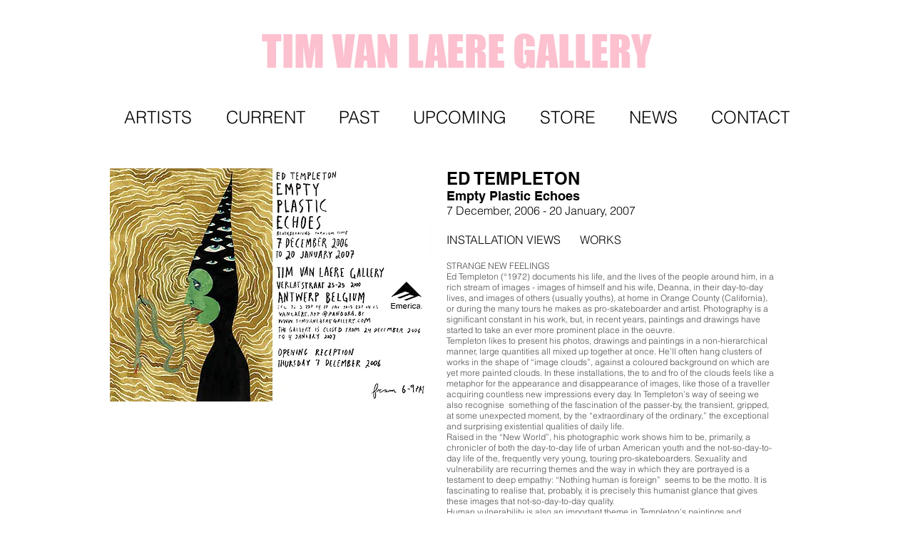

--- FILE ---
content_type: text/html; charset=UTF-8
request_url: https://www.timvanlaeregallery.com/et-exh2006
body_size: 208849
content:
<!DOCTYPE html>
<html lang="en">
<head>
  
  <!-- SEO Tags -->
  <title>ET- EXH2006 | tvlg</title>
  <link rel="canonical" href="https://www.timvanlaeregallery.com/et-exh2006"/>
  <meta property="og:title" content="ET- EXH2006 | tvlg"/>
  <meta property="og:url" content="https://www.timvanlaeregallery.com/et-exh2006"/>
  <meta property="og:site_name" content="tvlg"/>
  <meta property="og:type" content="website"/>
  <link rel="alternate" href="https://www.timvanlaeregallery.com/et-exh2006" hreflang="x-default"/>
  <link rel="alternate" href="https://www.timvanlaeregallery.com/et-exh2006" hreflang="en-us"/>
  <meta name="twitter:card" content="summary_large_image"/>
  <meta name="twitter:title" content="ET- EXH2006 | tvlg"/><link rel="apple-touch-icon" sizes="180x180" href="https://static.wixstatic.com/media/784266_4c8de197eb0b41739e3175854dc33925~mv2.png/v1/fill/w_180,h_180/iconIphone.png"/>
<link rel="icon" type="image/png" href="https://static.wixstatic.com/media/784266_3f8f54ad2af94f18a6d3edfdbf436809~mv2.png/v1/fill/w_192,h_192/iconAndroid.png"/>

  
  <meta charset='utf-8'>
  <meta name="viewport" content="width=device-width, initial-scale=1" id="wixDesktopViewport" />
  <meta http-equiv="X-UA-Compatible" content="IE=edge">
  <meta name="generator" content="Wix.com Website Builder"/>

  <link rel="icon" sizes="192x192" href="https://static.wixstatic.com/media/784266_6e3af459c01c47cfade2ca51a355262d%7Emv2.jpg/v1/fill/w_192%2Ch_192%2Clg_1%2Cusm_0.66_1.00_0.01/784266_6e3af459c01c47cfade2ca51a355262d%7Emv2.jpg" type="image/jpeg"/>
  <link rel="shortcut icon" href="https://static.wixstatic.com/media/784266_6e3af459c01c47cfade2ca51a355262d%7Emv2.jpg/v1/fill/w_192%2Ch_192%2Clg_1%2Cusm_0.66_1.00_0.01/784266_6e3af459c01c47cfade2ca51a355262d%7Emv2.jpg" type="image/jpeg"/>
  <link rel="apple-touch-icon" href="https://static.wixstatic.com/media/784266_6e3af459c01c47cfade2ca51a355262d%7Emv2.jpg/v1/fill/w_180%2Ch_180%2Clg_1%2Cusm_0.66_1.00_0.01/784266_6e3af459c01c47cfade2ca51a355262d%7Emv2.jpg" type="image/jpeg"/>

  <!-- Safari Pinned Tab Icon -->
  <!-- <link rel="mask-icon" href="https://static.wixstatic.com/media/784266_6e3af459c01c47cfade2ca51a355262d%7Emv2.jpg/v1/fill/w_192%2Ch_192%2Clg_1%2Cusm_0.66_1.00_0.01/784266_6e3af459c01c47cfade2ca51a355262d%7Emv2.jpg"> -->

  <!-- Original trials -->
  


  <!-- Segmenter Polyfill -->
  <script>
    if (!window.Intl || !window.Intl.Segmenter) {
      (function() {
        var script = document.createElement('script');
        script.src = 'https://static.parastorage.com/unpkg/@formatjs/intl-segmenter@11.7.10/polyfill.iife.js';
        document.head.appendChild(script);
      })();
    }
  </script>

  <!-- Legacy Polyfills -->
  <script nomodule="" src="https://static.parastorage.com/unpkg/core-js-bundle@3.2.1/minified.js"></script>
  <script nomodule="" src="https://static.parastorage.com/unpkg/focus-within-polyfill@5.0.9/dist/focus-within-polyfill.js"></script>

  <!-- Performance API Polyfills -->
  <script>
  (function () {
    var noop = function noop() {};
    if ("performance" in window === false) {
      window.performance = {};
    }
    window.performance.mark = performance.mark || noop;
    window.performance.measure = performance.measure || noop;
    if ("now" in window.performance === false) {
      var nowOffset = Date.now();
      if (performance.timing && performance.timing.navigationStart) {
        nowOffset = performance.timing.navigationStart;
      }
      window.performance.now = function now() {
        return Date.now() - nowOffset;
      };
    }
  })();
  </script>

  <!-- Globals Definitions -->
  <script>
    (function () {
      var now = Date.now()
      window.initialTimestamps = {
        initialTimestamp: now,
        initialRequestTimestamp: Math.round(performance.timeOrigin ? performance.timeOrigin : now - performance.now())
      }

      window.thunderboltTag = "libs-releases-GA-local"
      window.thunderboltVersion = "1.16761.0"
    })();
  </script>

  <!-- Essential Viewer Model -->
  <script type="application/json" id="wix-essential-viewer-model">{"fleetConfig":{"fleetName":"thunderbolt-seo-renderer","type":"GA","code":0},"mode":{"qa":false,"enableTestApi":false,"debug":false,"ssrIndicator":false,"ssrOnly":false,"siteAssetsFallback":"enable","versionIndicator":false},"componentsLibrariesTopology":[{"artifactId":"editor-elements","namespace":"wixui","url":"https:\/\/static.parastorage.com\/services\/editor-elements\/1.14838.0"},{"artifactId":"editor-elements","namespace":"dsgnsys","url":"https:\/\/static.parastorage.com\/services\/editor-elements\/1.14838.0"}],"siteFeaturesConfigs":{"sessionManager":{"isRunningInDifferentSiteContext":false}},"language":{"userLanguage":"en"},"siteAssets":{"clientTopology":{"mediaRootUrl":"https:\/\/static.wixstatic.com","staticMediaUrl":"https:\/\/static.wixstatic.com\/media","moduleRepoUrl":"https:\/\/static.parastorage.com\/unpkg","fileRepoUrl":"https:\/\/static.parastorage.com\/services","viewerAppsUrl":"https:\/\/viewer-apps.parastorage.com","viewerAssetsUrl":"https:\/\/viewer-assets.parastorage.com","siteAssetsUrl":"https:\/\/siteassets.parastorage.com","pageJsonServerUrls":["https:\/\/pages.parastorage.com","https:\/\/staticorigin.wixstatic.com","https:\/\/www.timvanlaeregallery.com","https:\/\/fallback.wix.com\/wix-html-editor-pages-webapp\/page"],"pathOfTBModulesInFileRepoForFallback":"wix-thunderbolt\/dist\/"}},"siteFeatures":["accessibility","appMonitoring","assetsLoader","builderContextProviders","builderModuleLoader","businessLogger","captcha","clickHandlerRegistrar","commonConfig","componentsLoader","componentsRegistry","consentPolicy","cookiesManager","cyclicTabbing","domSelectors","dynamicPages","environmentWixCodeSdk","environment","lightbox","locationWixCodeSdk","mpaNavigation","multilingual","navigationManager","navigationPhases","ooi","pages","panorama","protectedPages","renderer","reporter","routerFetch","router","scrollRestoration","seoWixCodeSdk","seo","sessionManager","siteMembersWixCodeSdk","siteMembers","siteScrollBlocker","siteWixCodeSdk","speculationRules","ssrCache","stores","structureApi","thunderboltInitializer","tpaCommons","translations","usedPlatformApis","warmupData","windowMessageRegistrar","windowWixCodeSdk","wixCustomElementComponent","wixEmbedsApi","componentsReact","platform"],"site":{"externalBaseUrl":"https:\/\/www.timvanlaeregallery.com","isSEO":true},"media":{"staticMediaUrl":"https:\/\/static.wixstatic.com\/media","mediaRootUrl":"https:\/\/static.wixstatic.com\/","staticVideoUrl":"https:\/\/video.wixstatic.com\/"},"requestUrl":"https:\/\/www.timvanlaeregallery.com\/et-exh2006","rollout":{"siteAssetsVersionsRollout":false,"isDACRollout":0,"isTBRollout":false},"commonConfig":{"brand":"wix","host":"VIEWER","bsi":"","consentPolicy":{},"consentPolicyHeader":{},"siteRevision":"9521","renderingFlow":"NONE","language":"en","locale":"en-us"},"interactionSampleRatio":0.01,"dynamicModelUrl":"https:\/\/www.timvanlaeregallery.com\/_api\/v2\/dynamicmodel","accessTokensUrl":"https:\/\/www.timvanlaeregallery.com\/_api\/v1\/access-tokens","isExcludedFromSecurityExperiments":false,"experiments":{"specs.thunderbolt.hardenFetchAndXHR":true,"specs.thunderbolt.securityExperiments":true}}</script>
  <script>window.viewerModel = JSON.parse(document.getElementById('wix-essential-viewer-model').textContent)</script>

  <script>
    window.commonConfig = viewerModel.commonConfig
  </script>

  
  <!-- BEGIN handleAccessTokens bundle -->

  <script data-url="https://static.parastorage.com/services/wix-thunderbolt/dist/handleAccessTokens.inline.4f2f9a53.bundle.min.js">(()=>{"use strict";function e(e){let{context:o,property:r,value:n,enumerable:i=!0}=e,c=e.get,l=e.set;if(!r||void 0===n&&!c&&!l)return new Error("property and value are required");let a=o||globalThis,s=a?.[r],u={};if(void 0!==n)u.value=n;else{if(c){let e=t(c);e&&(u.get=e)}if(l){let e=t(l);e&&(u.set=e)}}let p={...u,enumerable:i||!1,configurable:!1};void 0!==n&&(p.writable=!1);try{Object.defineProperty(a,r,p)}catch(e){return e instanceof TypeError?s:e}return s}function t(e,t){return"function"==typeof e?e:!0===e?.async&&"function"==typeof e.func?t?async function(t){return e.func(t)}:async function(){return e.func()}:"function"==typeof e?.func?e.func:void 0}try{e({property:"strictDefine",value:e})}catch{}try{e({property:"defineStrictObject",value:r})}catch{}try{e({property:"defineStrictMethod",value:n})}catch{}var o=["toString","toLocaleString","valueOf","constructor","prototype"];function r(t){let{context:n,property:c,propertiesToExclude:l=[],skipPrototype:a=!1,hardenPrototypePropertiesToExclude:s=[]}=t;if(!c)return new Error("property is required");let u=(n||globalThis)[c],p={},f=i(n,c);u&&("object"==typeof u||"function"==typeof u)&&Reflect.ownKeys(u).forEach(t=>{if(!l.includes(t)&&!o.includes(t)){let o=i(u,t);if(o&&(o.writable||o.configurable)){let{value:r,get:n,set:i,enumerable:c=!1}=o,l={};void 0!==r?l.value=r:n?l.get=n:i&&(l.set=i);try{let o=e({context:u,property:t,...l,enumerable:c});p[t]=o}catch(e){if(!(e instanceof TypeError))throw e;try{p[t]=o.value||o.get||o.set}catch{}}}}});let d={originalObject:u,originalProperties:p};if(!a&&void 0!==u?.prototype){let e=r({context:u,property:"prototype",propertiesToExclude:s,skipPrototype:!0});e instanceof Error||(d.originalPrototype=e?.originalObject,d.originalPrototypeProperties=e?.originalProperties)}return e({context:n,property:c,value:u,enumerable:f?.enumerable}),d}function n(t,o){let r=(o||globalThis)[t],n=i(o||globalThis,t);return r&&n&&(n.writable||n.configurable)?(Object.freeze(r),e({context:globalThis,property:t,value:r})):r}function i(e,t){if(e&&t)try{return Reflect.getOwnPropertyDescriptor(e,t)}catch{return}}function c(e){if("string"!=typeof e)return e;try{return decodeURIComponent(e).toLowerCase().trim()}catch{return e.toLowerCase().trim()}}function l(e,t){let o="";if("string"==typeof e)o=e.split("=")[0]?.trim()||"";else{if(!e||"string"!=typeof e.name)return!1;o=e.name}return t.has(c(o)||"")}function a(e,t){let o;return o="string"==typeof e?e.split(";").map(e=>e.trim()).filter(e=>e.length>0):e||[],o.filter(e=>!l(e,t))}var s=null;function u(){return null===s&&(s=typeof Document>"u"?void 0:Object.getOwnPropertyDescriptor(Document.prototype,"cookie")),s}function p(t,o){if(!globalThis?.cookieStore)return;let r=globalThis.cookieStore.get.bind(globalThis.cookieStore),n=globalThis.cookieStore.getAll.bind(globalThis.cookieStore),i=globalThis.cookieStore.set.bind(globalThis.cookieStore),c=globalThis.cookieStore.delete.bind(globalThis.cookieStore);return e({context:globalThis.CookieStore.prototype,property:"get",value:async function(e){return l(("string"==typeof e?e:e.name)||"",t)?null:r.call(this,e)},enumerable:!0}),e({context:globalThis.CookieStore.prototype,property:"getAll",value:async function(){return a(await n.apply(this,Array.from(arguments)),t)},enumerable:!0}),e({context:globalThis.CookieStore.prototype,property:"set",value:async function(){let e=Array.from(arguments);if(!l(1===e.length?e[0].name:e[0],t))return i.apply(this,e);o&&console.warn(o)},enumerable:!0}),e({context:globalThis.CookieStore.prototype,property:"delete",value:async function(){let e=Array.from(arguments);if(!l(1===e.length?e[0].name:e[0],t))return c.apply(this,e)},enumerable:!0}),e({context:globalThis.cookieStore,property:"prototype",value:globalThis.CookieStore.prototype,enumerable:!1}),e({context:globalThis,property:"cookieStore",value:globalThis.cookieStore,enumerable:!0}),{get:r,getAll:n,set:i,delete:c}}var f=["TextEncoder","TextDecoder","XMLHttpRequestEventTarget","EventTarget","URL","JSON","Reflect","Object","Array","Map","Set","WeakMap","WeakSet","Promise","Symbol","Error"],d=["addEventListener","removeEventListener","dispatchEvent","encodeURI","encodeURIComponent","decodeURI","decodeURIComponent"];const y=(e,t)=>{try{const o=t?t.get.call(document):document.cookie;return o.split(";").map(e=>e.trim()).filter(t=>t?.startsWith(e))[0]?.split("=")[1]}catch(e){return""}},g=(e="",t="",o="/")=>`${e}=; ${t?`domain=${t};`:""} max-age=0; path=${o}; expires=Thu, 01 Jan 1970 00:00:01 GMT`;function m(){(function(){if("undefined"!=typeof window){const e=performance.getEntriesByType("navigation")[0];return"back_forward"===(e?.type||"")}return!1})()&&function(){const{counter:e}=function(){const e=b("getItem");if(e){const[t,o]=e.split("-"),r=o?parseInt(o,10):0;if(r>=3){const e=t?Number(t):0;if(Date.now()-e>6e4)return{counter:0}}return{counter:r}}return{counter:0}}();e<3?(!function(e=1){b("setItem",`${Date.now()}-${e}`)}(e+1),window.location.reload()):console.error("ATS: Max reload attempts reached")}()}function b(e,t){try{return sessionStorage[e]("reload",t||"")}catch(e){console.error("ATS: Error calling sessionStorage:",e)}}const h="client-session-bind",v="sec-fetch-unsupported",{experiments:w}=window.viewerModel,T=[h,"client-binding",v,"svSession","smSession","server-session-bind","wixSession2","wixSession3"].map(e=>e.toLowerCase()),{cookie:S}=function(t,o){let r=new Set(t);return e({context:document,property:"cookie",set:{func:e=>function(e,t,o,r){let n=u(),i=c(t.split(";")[0]||"")||"";[...o].every(e=>!i.startsWith(e.toLowerCase()))&&n?.set?n.set.call(e,t):r&&console.warn(r)}(document,e,r,o)},get:{func:()=>function(e,t){let o=u();if(!o?.get)throw new Error("Cookie descriptor or getter not available");return a(o.get.call(e),t).join("; ")}(document,r)},enumerable:!0}),{cookieStore:p(r,o),cookie:u()}}(T),k="tbReady",x="security_overrideGlobals",{experiments:E,siteFeaturesConfigs:C,accessTokensUrl:P}=window.viewerModel,R=P,M={},O=(()=>{const e=y(h,S);if(w["specs.thunderbolt.browserCacheReload"]){y(v,S)||e?b("removeItem"):m()}return(()=>{const e=g(h),t=g(h,location.hostname);S.set.call(document,e),S.set.call(document,t)})(),e})();O&&(M["client-binding"]=O);const D=fetch;addEventListener(k,function e(t){const{logger:o}=t.detail;try{window.tb.init({fetch:D,fetchHeaders:M})}catch(e){const t=new Error("TB003");o.meter(`${x}_${t.message}`,{paramsOverrides:{errorType:x,eventString:t.message}}),window?.viewerModel?.mode.debug&&console.error(e)}finally{removeEventListener(k,e)}}),E["specs.thunderbolt.hardenFetchAndXHR"]||(window.fetchDynamicModel=()=>C.sessionManager.isRunningInDifferentSiteContext?Promise.resolve({}):fetch(R,{credentials:"same-origin",headers:M}).then(function(e){if(!e.ok)throw new Error(`[${e.status}]${e.statusText}`);return e.json()}),window.dynamicModelPromise=window.fetchDynamicModel())})();
//# sourceMappingURL=https://static.parastorage.com/services/wix-thunderbolt/dist/handleAccessTokens.inline.4f2f9a53.bundle.min.js.map</script>

<!-- END handleAccessTokens bundle -->

<!-- BEGIN overrideGlobals bundle -->

<script data-url="https://static.parastorage.com/services/wix-thunderbolt/dist/overrideGlobals.inline.ec13bfcf.bundle.min.js">(()=>{"use strict";function e(e){let{context:r,property:o,value:n,enumerable:i=!0}=e,c=e.get,a=e.set;if(!o||void 0===n&&!c&&!a)return new Error("property and value are required");let l=r||globalThis,u=l?.[o],s={};if(void 0!==n)s.value=n;else{if(c){let e=t(c);e&&(s.get=e)}if(a){let e=t(a);e&&(s.set=e)}}let p={...s,enumerable:i||!1,configurable:!1};void 0!==n&&(p.writable=!1);try{Object.defineProperty(l,o,p)}catch(e){return e instanceof TypeError?u:e}return u}function t(e,t){return"function"==typeof e?e:!0===e?.async&&"function"==typeof e.func?t?async function(t){return e.func(t)}:async function(){return e.func()}:"function"==typeof e?.func?e.func:void 0}try{e({property:"strictDefine",value:e})}catch{}try{e({property:"defineStrictObject",value:o})}catch{}try{e({property:"defineStrictMethod",value:n})}catch{}var r=["toString","toLocaleString","valueOf","constructor","prototype"];function o(t){let{context:n,property:c,propertiesToExclude:a=[],skipPrototype:l=!1,hardenPrototypePropertiesToExclude:u=[]}=t;if(!c)return new Error("property is required");let s=(n||globalThis)[c],p={},f=i(n,c);s&&("object"==typeof s||"function"==typeof s)&&Reflect.ownKeys(s).forEach(t=>{if(!a.includes(t)&&!r.includes(t)){let r=i(s,t);if(r&&(r.writable||r.configurable)){let{value:o,get:n,set:i,enumerable:c=!1}=r,a={};void 0!==o?a.value=o:n?a.get=n:i&&(a.set=i);try{let r=e({context:s,property:t,...a,enumerable:c});p[t]=r}catch(e){if(!(e instanceof TypeError))throw e;try{p[t]=r.value||r.get||r.set}catch{}}}}});let d={originalObject:s,originalProperties:p};if(!l&&void 0!==s?.prototype){let e=o({context:s,property:"prototype",propertiesToExclude:u,skipPrototype:!0});e instanceof Error||(d.originalPrototype=e?.originalObject,d.originalPrototypeProperties=e?.originalProperties)}return e({context:n,property:c,value:s,enumerable:f?.enumerable}),d}function n(t,r){let o=(r||globalThis)[t],n=i(r||globalThis,t);return o&&n&&(n.writable||n.configurable)?(Object.freeze(o),e({context:globalThis,property:t,value:o})):o}function i(e,t){if(e&&t)try{return Reflect.getOwnPropertyDescriptor(e,t)}catch{return}}function c(e){if("string"!=typeof e)return e;try{return decodeURIComponent(e).toLowerCase().trim()}catch{return e.toLowerCase().trim()}}function a(e,t){return e instanceof Headers?e.forEach((r,o)=>{l(o,t)||e.delete(o)}):Object.keys(e).forEach(r=>{l(r,t)||delete e[r]}),e}function l(e,t){return!t.has(c(e)||"")}function u(e,t){let r=!0,o=function(e){let t,r;if(globalThis.Request&&e instanceof Request)t=e.url;else{if("function"!=typeof e?.toString)throw new Error("Unsupported type for url");t=e.toString()}try{return new URL(t).pathname}catch{return r=t.replace(/#.+/gi,"").split("?").shift(),r.startsWith("/")?r:`/${r}`}}(e),n=c(o);return n&&t.some(e=>n.includes(e))&&(r=!1),r}function s(t,r,o){let n=fetch,i=XMLHttpRequest,c=new Set(r);function s(){let e=new i,r=e.open,n=e.setRequestHeader;return e.open=function(){let n=Array.from(arguments),i=n[1];if(n.length<2||u(i,t))return r.apply(e,n);throw new Error(o||`Request not allowed for path ${i}`)},e.setRequestHeader=function(t,r){l(decodeURIComponent(t),c)&&n.call(e,t,r)},e}return e({property:"fetch",value:function(){let e=function(e,t){return globalThis.Request&&e[0]instanceof Request&&e[0]?.headers?a(e[0].headers,t):e[1]?.headers&&a(e[1].headers,t),e}(arguments,c);return u(arguments[0],t)?n.apply(globalThis,Array.from(e)):new Promise((e,t)=>{t(new Error(o||`Request not allowed for path ${arguments[0]}`))})},enumerable:!0}),e({property:"XMLHttpRequest",value:s,enumerable:!0}),Object.keys(i).forEach(e=>{s[e]=i[e]}),{fetch:n,XMLHttpRequest:i}}var p=["TextEncoder","TextDecoder","XMLHttpRequestEventTarget","EventTarget","URL","JSON","Reflect","Object","Array","Map","Set","WeakMap","WeakSet","Promise","Symbol","Error"],f=["addEventListener","removeEventListener","dispatchEvent","encodeURI","encodeURIComponent","decodeURI","decodeURIComponent"];const d=function(){let t=globalThis.open,r=document.open;function o(e,r,o){let n="string"!=typeof e,i=t.call(window,e,r,o);return n||e&&function(e){return e.startsWith("//")&&/(?:[a-z0-9](?:[a-z0-9-]{0,61}[a-z0-9])?\.)+[a-z0-9][a-z0-9-]{0,61}[a-z0-9]/g.test(`${location.protocol}:${e}`)&&(e=`${location.protocol}${e}`),!e.startsWith("http")||new URL(e).hostname===location.hostname}(e)?{}:i}return e({property:"open",value:o,context:globalThis,enumerable:!0}),e({property:"open",value:function(e,t,n){return e?o(e,t,n):r.call(document,e||"",t||"",n||"")},context:document,enumerable:!0}),{open:t,documentOpen:r}},y=function(){let t=document.createElement,r=Element.prototype.setAttribute,o=Element.prototype.setAttributeNS;return e({property:"createElement",context:document,value:function(n,i){let a=t.call(document,n,i);if("iframe"===c(n)){e({property:"srcdoc",context:a,get:()=>"",set:()=>{console.warn("`srcdoc` is not allowed in iframe elements.")}});let t=function(e,t){"srcdoc"!==e.toLowerCase()?r.call(a,e,t):console.warn("`srcdoc` attribute is not allowed to be set.")},n=function(e,t,r){"srcdoc"!==t.toLowerCase()?o.call(a,e,t,r):console.warn("`srcdoc` attribute is not allowed to be set.")};a.setAttribute=t,a.setAttributeNS=n}return a},enumerable:!0}),{createElement:t,setAttribute:r,setAttributeNS:o}},m=["client-binding"],b=["/_api/v1/access-tokens","/_api/v2/dynamicmodel","/_api/one-app-session-web/v3/businesses"],h=function(){let t=setTimeout,r=setInterval;return o("setTimeout",0,globalThis),o("setInterval",0,globalThis),{setTimeout:t,setInterval:r};function o(t,r,o){let n=o||globalThis,i=n[t];if(!i||"function"!=typeof i)throw new Error(`Function ${t} not found or is not a function`);e({property:t,value:function(){let e=Array.from(arguments);if("string"!=typeof e[r])return i.apply(n,e);console.warn(`Calling ${t} with a String Argument at index ${r} is not allowed`)},context:o,enumerable:!0})}},v=function(){if(navigator&&"serviceWorker"in navigator){let t=navigator.serviceWorker.register;return e({context:navigator.serviceWorker,property:"register",value:function(){console.log("Service worker registration is not allowed")},enumerable:!0}),{register:t}}return{}};performance.mark("overrideGlobals started");const{isExcludedFromSecurityExperiments:g,experiments:w}=window.viewerModel,E=!g&&w["specs.thunderbolt.securityExperiments"];try{d(),E&&y(),w["specs.thunderbolt.hardenFetchAndXHR"]&&E&&s(b,m),v(),(e=>{let t=[],r=[];r=r.concat(["TextEncoder","TextDecoder"]),e&&(r=r.concat(["XMLHttpRequestEventTarget","EventTarget"])),r=r.concat(["URL","JSON"]),e&&(t=t.concat(["addEventListener","removeEventListener"])),t=t.concat(["encodeURI","encodeURIComponent","decodeURI","decodeURIComponent"]),r=r.concat(["String","Number"]),e&&r.push("Object"),r=r.concat(["Reflect"]),t.forEach(e=>{n(e),["addEventListener","removeEventListener"].includes(e)&&n(e,document)}),r.forEach(e=>{o({property:e})})})(E),E&&h()}catch(e){window?.viewerModel?.mode.debug&&console.error(e);const t=new Error("TB006");window.fedops?.reportError(t,"security_overrideGlobals"),window.Sentry?window.Sentry.captureException(t):globalThis.defineStrictProperty("sentryBuffer",[t],window,!1)}performance.mark("overrideGlobals ended")})();
//# sourceMappingURL=https://static.parastorage.com/services/wix-thunderbolt/dist/overrideGlobals.inline.ec13bfcf.bundle.min.js.map</script>

<!-- END overrideGlobals bundle -->


  
  <script>
    window.commonConfig = viewerModel.commonConfig

	
  </script>

  <!-- Initial CSS -->
  <style data-url="https://static.parastorage.com/services/wix-thunderbolt/dist/main.347af09f.min.css">@keyframes slide-horizontal-new{0%{transform:translateX(100%)}}@keyframes slide-horizontal-old{80%{opacity:1}to{opacity:0;transform:translateX(-100%)}}@keyframes slide-vertical-new{0%{transform:translateY(-100%)}}@keyframes slide-vertical-old{80%{opacity:1}to{opacity:0;transform:translateY(100%)}}@keyframes out-in-new{0%{opacity:0}}@keyframes out-in-old{to{opacity:0}}:root:active-view-transition{view-transition-name:none}::view-transition{pointer-events:none}:root:active-view-transition::view-transition-new(page-group),:root:active-view-transition::view-transition-old(page-group){animation-duration:.6s;cursor:wait;pointer-events:all}:root:active-view-transition-type(SlideHorizontal)::view-transition-old(page-group){animation:slide-horizontal-old .6s cubic-bezier(.83,0,.17,1) forwards;mix-blend-mode:normal}:root:active-view-transition-type(SlideHorizontal)::view-transition-new(page-group){animation:slide-horizontal-new .6s cubic-bezier(.83,0,.17,1) backwards;mix-blend-mode:normal}:root:active-view-transition-type(SlideVertical)::view-transition-old(page-group){animation:slide-vertical-old .6s cubic-bezier(.83,0,.17,1) forwards;mix-blend-mode:normal}:root:active-view-transition-type(SlideVertical)::view-transition-new(page-group){animation:slide-vertical-new .6s cubic-bezier(.83,0,.17,1) backwards;mix-blend-mode:normal}:root:active-view-transition-type(OutIn)::view-transition-old(page-group){animation:out-in-old .35s cubic-bezier(.22,1,.36,1) forwards}:root:active-view-transition-type(OutIn)::view-transition-new(page-group){animation:out-in-new .35s cubic-bezier(.64,0,.78,0) .35s backwards}@media(prefers-reduced-motion:reduce){::view-transition-group(*),::view-transition-new(*),::view-transition-old(*){animation:none!important}}body,html{background:transparent;border:0;margin:0;outline:0;padding:0;vertical-align:baseline}body{--scrollbar-width:0px;font-family:Arial,Helvetica,sans-serif;font-size:10px}body,html{height:100%}body{overflow-x:auto;overflow-y:scroll}body:not(.responsive) #site-root{min-width:var(--site-width);width:100%}body:not([data-js-loaded]) [data-hide-prejs]{visibility:hidden}interact-element{display:contents}#SITE_CONTAINER{position:relative}:root{--one-unit:1vw;--section-max-width:9999px;--spx-stopper-max:9999px;--spx-stopper-min:0px;--browser-zoom:1}@supports(-webkit-appearance:none) and (stroke-color:transparent){:root{--safari-sticky-fix:opacity;--experimental-safari-sticky-fix:translateZ(0)}}@supports(container-type:inline-size){:root{--one-unit:1cqw}}[id^=oldHoverBox-]{mix-blend-mode:plus-lighter;transition:opacity .5s ease,visibility .5s ease}[data-mesh-id$=inlineContent-gridContainer]:has(>[id^=oldHoverBox-]){isolation:isolate}</style>
<style data-url="https://static.parastorage.com/services/wix-thunderbolt/dist/main.renderer.9cb0985f.min.css">a,abbr,acronym,address,applet,b,big,blockquote,button,caption,center,cite,code,dd,del,dfn,div,dl,dt,em,fieldset,font,footer,form,h1,h2,h3,h4,h5,h6,header,i,iframe,img,ins,kbd,label,legend,li,nav,object,ol,p,pre,q,s,samp,section,small,span,strike,strong,sub,sup,table,tbody,td,tfoot,th,thead,title,tr,tt,u,ul,var{background:transparent;border:0;margin:0;outline:0;padding:0;vertical-align:baseline}input,select,textarea{box-sizing:border-box;font-family:Helvetica,Arial,sans-serif}ol,ul{list-style:none}blockquote,q{quotes:none}ins{text-decoration:none}del{text-decoration:line-through}table{border-collapse:collapse;border-spacing:0}a{cursor:pointer;text-decoration:none}.testStyles{overflow-y:hidden}.reset-button{-webkit-appearance:none;background:none;border:0;color:inherit;font:inherit;line-height:normal;outline:0;overflow:visible;padding:0;-webkit-user-select:none;-moz-user-select:none;-ms-user-select:none}:focus{outline:none}body.device-mobile-optimized:not(.disable-site-overflow){overflow-x:hidden;overflow-y:scroll}body.device-mobile-optimized:not(.responsive) #SITE_CONTAINER{margin-left:auto;margin-right:auto;overflow-x:visible;position:relative;width:320px}body.device-mobile-optimized:not(.responsive):not(.blockSiteScrolling) #SITE_CONTAINER{margin-top:0}body.device-mobile-optimized>*{max-width:100%!important}body.device-mobile-optimized #site-root{overflow-x:hidden;overflow-y:hidden}@supports(overflow:clip){body.device-mobile-optimized #site-root{overflow-x:clip;overflow-y:clip}}body.device-mobile-non-optimized #SITE_CONTAINER #site-root{overflow-x:clip;overflow-y:clip}body.device-mobile-non-optimized.fullScreenMode{background-color:#5f6360}body.device-mobile-non-optimized.fullScreenMode #MOBILE_ACTIONS_MENU,body.device-mobile-non-optimized.fullScreenMode #SITE_BACKGROUND,body.device-mobile-non-optimized.fullScreenMode #site-root,body.fullScreenMode #WIX_ADS{visibility:hidden}body.fullScreenMode{overflow-x:hidden!important;overflow-y:hidden!important}body.fullScreenMode.device-mobile-optimized #TINY_MENU{opacity:0;pointer-events:none}body.fullScreenMode-scrollable.device-mobile-optimized{overflow-x:hidden!important;overflow-y:auto!important}body.fullScreenMode-scrollable.device-mobile-optimized #masterPage,body.fullScreenMode-scrollable.device-mobile-optimized #site-root{overflow-x:hidden!important;overflow-y:hidden!important}body.fullScreenMode-scrollable.device-mobile-optimized #SITE_BACKGROUND,body.fullScreenMode-scrollable.device-mobile-optimized #masterPage{height:auto!important}body.fullScreenMode-scrollable.device-mobile-optimized #masterPage.mesh-layout{height:0!important}body.blockSiteScrolling,body.siteScrollingBlocked{position:fixed;width:100%}body.blockSiteScrolling #SITE_CONTAINER{margin-top:calc(var(--blocked-site-scroll-margin-top)*-1)}#site-root{margin:0 auto;min-height:100%;position:relative;top:var(--wix-ads-height)}#site-root img:not([src]){visibility:hidden}#site-root svg img:not([src]){visibility:visible}.auto-generated-link{color:inherit}#SCROLL_TO_BOTTOM,#SCROLL_TO_TOP{height:0}.has-click-trigger{cursor:pointer}.fullScreenOverlay{bottom:0;display:flex;justify-content:center;left:0;overflow-y:hidden;position:fixed;right:0;top:-60px;z-index:1005}.fullScreenOverlay>.fullScreenOverlayContent{bottom:0;left:0;margin:0 auto;overflow:hidden;position:absolute;right:0;top:60px;transform:translateZ(0)}[data-mesh-id$=centeredContent],[data-mesh-id$=form],[data-mesh-id$=inlineContent]{pointer-events:none;position:relative}[data-mesh-id$=-gridWrapper],[data-mesh-id$=-rotated-wrapper]{pointer-events:none}[data-mesh-id$=-gridContainer]>*,[data-mesh-id$=-rotated-wrapper]>*,[data-mesh-id$=inlineContent]>:not([data-mesh-id$=-gridContainer]){pointer-events:auto}.device-mobile-optimized #masterPage.mesh-layout #SOSP_CONTAINER_CUSTOM_ID{grid-area:2/1/3/2;-ms-grid-row:2;position:relative}#masterPage.mesh-layout{-ms-grid-rows:max-content max-content min-content max-content;-ms-grid-columns:100%;align-items:start;display:-ms-grid;display:grid;grid-template-columns:100%;grid-template-rows:max-content max-content min-content max-content;justify-content:stretch}#masterPage.mesh-layout #PAGES_CONTAINER,#masterPage.mesh-layout #SITE_FOOTER-placeholder,#masterPage.mesh-layout #SITE_FOOTER_WRAPPER,#masterPage.mesh-layout #SITE_HEADER-placeholder,#masterPage.mesh-layout #SITE_HEADER_WRAPPER,#masterPage.mesh-layout #SOSP_CONTAINER_CUSTOM_ID[data-state~=mobileView],#masterPage.mesh-layout #soapAfterPagesContainer,#masterPage.mesh-layout #soapBeforePagesContainer{-ms-grid-row-align:start;-ms-grid-column-align:start;-ms-grid-column:1}#masterPage.mesh-layout #SITE_HEADER-placeholder,#masterPage.mesh-layout #SITE_HEADER_WRAPPER{grid-area:1/1/2/2;-ms-grid-row:1}#masterPage.mesh-layout #PAGES_CONTAINER,#masterPage.mesh-layout #soapAfterPagesContainer,#masterPage.mesh-layout #soapBeforePagesContainer{grid-area:3/1/4/2;-ms-grid-row:3}#masterPage.mesh-layout #soapAfterPagesContainer,#masterPage.mesh-layout #soapBeforePagesContainer{width:100%}#masterPage.mesh-layout #PAGES_CONTAINER{align-self:stretch}#masterPage.mesh-layout main#PAGES_CONTAINER{display:block}#masterPage.mesh-layout #SITE_FOOTER-placeholder,#masterPage.mesh-layout #SITE_FOOTER_WRAPPER{grid-area:4/1/5/2;-ms-grid-row:4}#masterPage.mesh-layout #SITE_PAGES,#masterPage.mesh-layout [data-mesh-id=PAGES_CONTAINERcenteredContent],#masterPage.mesh-layout [data-mesh-id=PAGES_CONTAINERinlineContent]{height:100%}#masterPage.mesh-layout.desktop>*{width:100%}#masterPage.mesh-layout #PAGES_CONTAINER,#masterPage.mesh-layout #SITE_FOOTER,#masterPage.mesh-layout #SITE_FOOTER_WRAPPER,#masterPage.mesh-layout #SITE_HEADER,#masterPage.mesh-layout #SITE_HEADER_WRAPPER,#masterPage.mesh-layout #SITE_PAGES,#masterPage.mesh-layout #masterPageinlineContent{position:relative}#masterPage.mesh-layout #SITE_HEADER{grid-area:1/1/2/2}#masterPage.mesh-layout #SITE_FOOTER{grid-area:4/1/5/2}#masterPage.mesh-layout.overflow-x-clip #SITE_FOOTER,#masterPage.mesh-layout.overflow-x-clip #SITE_HEADER{overflow-x:clip}[data-z-counter]{z-index:0}[data-z-counter="0"]{z-index:auto}.wixSiteProperties{-webkit-font-smoothing:antialiased;-moz-osx-font-smoothing:grayscale}:root{--wst-button-color-fill-primary:rgb(var(--color_48));--wst-button-color-border-primary:rgb(var(--color_49));--wst-button-color-text-primary:rgb(var(--color_50));--wst-button-color-fill-primary-hover:rgb(var(--color_51));--wst-button-color-border-primary-hover:rgb(var(--color_52));--wst-button-color-text-primary-hover:rgb(var(--color_53));--wst-button-color-fill-primary-disabled:rgb(var(--color_54));--wst-button-color-border-primary-disabled:rgb(var(--color_55));--wst-button-color-text-primary-disabled:rgb(var(--color_56));--wst-button-color-fill-secondary:rgb(var(--color_57));--wst-button-color-border-secondary:rgb(var(--color_58));--wst-button-color-text-secondary:rgb(var(--color_59));--wst-button-color-fill-secondary-hover:rgb(var(--color_60));--wst-button-color-border-secondary-hover:rgb(var(--color_61));--wst-button-color-text-secondary-hover:rgb(var(--color_62));--wst-button-color-fill-secondary-disabled:rgb(var(--color_63));--wst-button-color-border-secondary-disabled:rgb(var(--color_64));--wst-button-color-text-secondary-disabled:rgb(var(--color_65));--wst-color-fill-base-1:rgb(var(--color_36));--wst-color-fill-base-2:rgb(var(--color_37));--wst-color-fill-base-shade-1:rgb(var(--color_38));--wst-color-fill-base-shade-2:rgb(var(--color_39));--wst-color-fill-base-shade-3:rgb(var(--color_40));--wst-color-fill-accent-1:rgb(var(--color_41));--wst-color-fill-accent-2:rgb(var(--color_42));--wst-color-fill-accent-3:rgb(var(--color_43));--wst-color-fill-accent-4:rgb(var(--color_44));--wst-color-fill-background-primary:rgb(var(--color_11));--wst-color-fill-background-secondary:rgb(var(--color_12));--wst-color-text-primary:rgb(var(--color_15));--wst-color-text-secondary:rgb(var(--color_14));--wst-color-action:rgb(var(--color_18));--wst-color-disabled:rgb(var(--color_39));--wst-color-title:rgb(var(--color_45));--wst-color-subtitle:rgb(var(--color_46));--wst-color-line:rgb(var(--color_47));--wst-font-style-h2:var(--font_2);--wst-font-style-h3:var(--font_3);--wst-font-style-h4:var(--font_4);--wst-font-style-h5:var(--font_5);--wst-font-style-h6:var(--font_6);--wst-font-style-body-large:var(--font_7);--wst-font-style-body-medium:var(--font_8);--wst-font-style-body-small:var(--font_9);--wst-font-style-body-x-small:var(--font_10);--wst-color-custom-1:rgb(var(--color_13));--wst-color-custom-2:rgb(var(--color_16));--wst-color-custom-3:rgb(var(--color_17));--wst-color-custom-4:rgb(var(--color_19));--wst-color-custom-5:rgb(var(--color_20));--wst-color-custom-6:rgb(var(--color_21));--wst-color-custom-7:rgb(var(--color_22));--wst-color-custom-8:rgb(var(--color_23));--wst-color-custom-9:rgb(var(--color_24));--wst-color-custom-10:rgb(var(--color_25));--wst-color-custom-11:rgb(var(--color_26));--wst-color-custom-12:rgb(var(--color_27));--wst-color-custom-13:rgb(var(--color_28));--wst-color-custom-14:rgb(var(--color_29));--wst-color-custom-15:rgb(var(--color_30));--wst-color-custom-16:rgb(var(--color_31));--wst-color-custom-17:rgb(var(--color_32));--wst-color-custom-18:rgb(var(--color_33));--wst-color-custom-19:rgb(var(--color_34));--wst-color-custom-20:rgb(var(--color_35))}.wix-presets-wrapper{display:contents}</style>

  <meta name="format-detection" content="telephone=no">
  <meta name="skype_toolbar" content="skype_toolbar_parser_compatible">
  
  

  

  

  <!-- head performance data start -->
  
  <!-- head performance data end -->
  

    


    
<style data-href="https://static.parastorage.com/services/editor-elements-library/dist/thunderbolt/rb_wixui.thunderbolt[VerticalMenu_VerticalMenuSolidColorSkin].f3d639a0.min.css">.VUs9VM{margin:0 10px;opacity:.6}.m48Yht{height:auto!important}.fIxawB{direction:var(--direction)}.Ur5Vmd{direction:var(--item-direction);justify-content:var(--menu-item-align,var(--text-align,flex-start))}.A47Z2B{direction:var(--sub-menu-item-direction);justify-content:var(--sub-menu-item-align,var(--text-align,flex-start))}.IOfTmr .Z7cwZn{height:100%;position:relative;width:100%}.IOfTmr .E_2Q_U{min-width:100%;position:absolute;visibility:hidden;z-index:999}.IOfTmr .E_2Q_U.uf9Zs0{left:calc(100% + var(--SKINS_submenuMargin, 8px) - var(--brw, 1px))}.IOfTmr .E_2Q_U.pYmDZK{right:calc(100% + var(--SKINS_submenuMargin, 8px) - var(--brw, 1px))}.IOfTmr .E_2Q_U.OSGBAh{bottom:0}.IOfTmr .E_2Q_U.F8Lkq5{top:0}.IOfTmr .E_2Q_U:before{content:" ";height:100%;left:var(--sub-menu-open-direction-left,0);margin-left:calc(-1*var(--SKINS_submenuMargin, 8px));margin-right:calc(-1*var(--SKINS_submenuMargin, 8px));position:absolute;right:var(--sub-menu-open-direction-right,auto);top:0;width:var(--SKINS_submenuMargin,8px)}.IOfTmr .YGlZMx{background-color:rgba(var(--bg,var(--color_11,color_11)),var(--alpha-bg,1));border:solid var(--brw,1px) rgba(var(--brd,var(--color_15,color_15)),var(--alpha-brd,1));border-radius:var(--rd,0);box-shadow:var(--shd,0 1px 4px rgba(0,0,0,.6));box-sizing:border-box;height:calc(var(--item-height, 50px) - var(--separator-height-adjusted, 0px));transition:var(--itemBGColorTrans,background-color .4s ease 0s)}.IOfTmr .YGlZMx.amuh9Z>.DzUZFw>.a50_l6{cursor:default}.IOfTmr .YGlZMx.lBccMF{background-color:rgba(var(--bgs,var(--color_15,color_15)),var(--alpha-bgs,1))}.IOfTmr .YGlZMx.lBccMF>.DzUZFw>.a50_l6{color:rgb(var(--txts,var(--color_13,color_13)))}.IOfTmr .YGlZMx.F95vTA>.E_2Q_U{visibility:visible}.IOfTmr .YGlZMx.F95vTA:not(.amuh9Z){background-color:rgba(var(--bgh,var(--color_15,color_15)),var(--alpha-bgh,1))}.IOfTmr .YGlZMx.F95vTA:not(.amuh9Z)>.DzUZFw>.a50_l6{color:rgb(var(--txth,var(--color_13,color_13)))}.IOfTmr .E_2Q_U .YGlZMx{background-color:rgba(var(--SKINS_bgSubmenu,var(--color_11,color_11)),var(--alpha-SKINS_bgSubmenu,1));border-radius:var(--SKINS_submenuBR,0)}.IOfTmr .a50_l6{align-items:center;box-sizing:border-box;color:rgb(var(--txt,var(--color_15,color_15)));cursor:pointer;display:flex;font:var(--fnt,var(--font_1));height:100%;padding-left:var(--textSpacing,10px);padding-right:var(--textSpacing,10px);position:relative;white-space:nowrap}.IOfTmr .a50_l6,.IOfTmr .a50_l6:after{background-color:transparent;width:100%}.IOfTmr .a50_l6:after{content:" ";height:var(--separator-height-adjusted,0);left:0;position:absolute;top:100%}.IOfTmr .Z7cwZn .YGlZMx .a50_l6{line-height:calc(var(--item-height, 50px) - var(--separator-height-adjusted, 0px))}.IOfTmr .E_2Q_U .a50_l6{font:var(--SKINS_fntSubmenu,var(--font_1))}.IOfTmr .MfQCD7{height:var(--separator-height-adjusted,0);min-height:0;width:100%}.xyNFD3{margin:0 10px;opacity:.6}.gxChTi{height:auto!important}.J5AcBQ .ADkeoY{border:solid var(--brw,1px) rgba(var(--brd,var(--color_15,color_15)),var(--alpha-brd,1));border-radius:var(--rd,0);box-shadow:var(--shd,0 1px 4px rgba(0,0,0,.6))}.J5AcBQ .ybGdqG{border-bottom:solid var(--sepw,1px) rgba(var(--sep,var(--color_15,color_15)),var(--alpha-sep,1));height:100%;position:relative;width:100%}.J5AcBQ .ybGdqG:last-child{border-bottom:0}.J5AcBQ .niKtuR{border:solid var(--brw,1px) rgba(var(--brd,var(--color_15,color_15)),var(--alpha-brd,1));border-radius:var(--SKINS_submenuBR,0);box-shadow:var(--shd,0 1px 4px rgba(0,0,0,.6));box-sizing:border-box;min-width:100%;position:absolute;visibility:hidden;z-index:999}.J5AcBQ .niKtuR.pLtej1{left:calc(100% + var(--SKINS_submenuMargin, 8px))}.J5AcBQ .niKtuR.UPEerR{right:calc(100% + var(--SKINS_submenuMargin, 8px))}.J5AcBQ .niKtuR.sKAPJX{bottom:var(--brw,1px)}.J5AcBQ .niKtuR.asC21j{top:calc(-1*var(--brw, 1px))}.J5AcBQ .niKtuR:before{content:" ";height:100%;left:var(--sub-menu-open-direction-left,0);margin-left:calc(-1*var(--SKINS_submenuMargin, 8px));margin-right:calc(-1*var(--SKINS_submenuMargin, 8px));position:absolute;right:var(--sub-menu-open-direction-right,auto);top:0;width:var(--SKINS_submenuMargin,8px)}.J5AcBQ .i4bvwx{background-color:rgba(var(--bg,var(--color_11,color_11)),var(--alpha-bg,1));height:var(--item-height,50px);transition:var(--itemBGColorTrans,background-color .4s ease 0s)}.J5AcBQ .i4bvwx.yL5MMl>.qFH5R7>.kFPGSw{cursor:default}.J5AcBQ .i4bvwx.iLEOZ6{background-color:rgba(var(--bgs,var(--color_15,color_15)),var(--alpha-bgs,1))}.J5AcBQ .i4bvwx.iLEOZ6>.qFH5R7>.kFPGSw{color:rgb(var(--txts,var(--color_13,color_13)))}.J5AcBQ .i4bvwx.Bf9iOm>.niKtuR{visibility:visible}.J5AcBQ .i4bvwx.Bf9iOm:not(.yL5MMl){background-color:rgba(var(--bgh,var(--color_15,color_15)),var(--alpha-bgh,1))}.J5AcBQ .i4bvwx.Bf9iOm:not(.yL5MMl)>.qFH5R7>.kFPGSw{color:rgb(var(--txth,var(--color_13,color_13)))}.J5AcBQ .niKtuR .i4bvwx{background-color:rgba(var(--SKINS_bgSubmenu,var(--color_11,color_11)),var(--alpha-SKINS_bgSubmenu,1))}.J5AcBQ .niKtuR .ybGdqG .i4bvwx{border-radius:0}.J5AcBQ .ybGdqG:first-child .i4bvwx{border-radius:var(--rd,0);border-bottom-left-radius:0;border-bottom-right-radius:0}.J5AcBQ .ybGdqG:last-child .i4bvwx{border-bottom:0 solid transparent;border-radius:var(--rd,0);border-top-left-radius:0;border-top-right-radius:0}.J5AcBQ .kFPGSw{box-sizing:border-box;color:rgb(var(--txt,var(--color_15,color_15)));cursor:pointer;display:flex;font:var(--fnt,var(--font_1));height:100%;padding-left:var(--textSpacing,10px);padding-right:var(--textSpacing,10px);position:relative;white-space:nowrap}.J5AcBQ .kFPGSw,.J5AcBQ .kFPGSw:after{background-color:transparent;width:100%}.J5AcBQ .kFPGSw:after{content:" ";cursor:default;height:var(--sepw,1px);left:0;position:absolute;top:100%}.J5AcBQ .ybGdqG .i4bvwx .kFPGSw{line-height:var(--item-height,50px)}.J5AcBQ .niKtuR .kFPGSw{font:var(--SKINS_fntSubmenu,var(--font_1))}</style>
<style data-href="https://static.parastorage.com/services/editor-elements-library/dist/thunderbolt/rb_wixui.thunderbolt_bootstrap.a1b00b19.min.css">.cwL6XW{cursor:pointer}.sNF2R0{opacity:0}.hLoBV3{transition:opacity var(--transition-duration) cubic-bezier(.37,0,.63,1)}.Rdf41z,.hLoBV3{opacity:1}.ftlZWo{transition:opacity var(--transition-duration) cubic-bezier(.37,0,.63,1)}.ATGlOr,.ftlZWo{opacity:0}.KQSXD0{transition:opacity var(--transition-duration) cubic-bezier(.64,0,.78,0)}.KQSXD0,.pagQKE{opacity:1}._6zG5H{opacity:0;transition:opacity var(--transition-duration) cubic-bezier(.22,1,.36,1)}.BB49uC{transform:translateX(100%)}.j9xE1V{transition:transform var(--transition-duration) cubic-bezier(.87,0,.13,1)}.ICs7Rs,.j9xE1V{transform:translateX(0)}.DxijZJ{transition:transform var(--transition-duration) cubic-bezier(.87,0,.13,1)}.B5kjYq,.DxijZJ{transform:translateX(-100%)}.cJijIV{transition:transform var(--transition-duration) cubic-bezier(.87,0,.13,1)}.cJijIV,.hOxaWM{transform:translateX(0)}.T9p3fN{transform:translateX(100%);transition:transform var(--transition-duration) cubic-bezier(.87,0,.13,1)}.qDxYJm{transform:translateY(100%)}.aA9V0P{transition:transform var(--transition-duration) cubic-bezier(.87,0,.13,1)}.YPXPAS,.aA9V0P{transform:translateY(0)}.Xf2zsA{transition:transform var(--transition-duration) cubic-bezier(.87,0,.13,1)}.Xf2zsA,.y7Kt7s{transform:translateY(-100%)}.EeUgMu{transition:transform var(--transition-duration) cubic-bezier(.87,0,.13,1)}.EeUgMu,.fdHrtm{transform:translateY(0)}.WIFaG4{transform:translateY(100%);transition:transform var(--transition-duration) cubic-bezier(.87,0,.13,1)}body:not(.responsive) .JsJXaX{overflow-x:clip}:root:active-view-transition .JsJXaX{view-transition-name:page-group}.AnQkDU{display:grid;grid-template-columns:1fr;grid-template-rows:1fr;height:100%}.AnQkDU>div{align-self:stretch!important;grid-area:1/1/2/2;justify-self:stretch!important}.StylableButton2545352419__root{-archetype:box;border:none;box-sizing:border-box;cursor:pointer;display:block;height:100%;min-height:10px;min-width:10px;padding:0;touch-action:manipulation;width:100%}.StylableButton2545352419__root[disabled]{pointer-events:none}.StylableButton2545352419__root:not(:hover):not([disabled]).StylableButton2545352419--hasBackgroundColor{background-color:var(--corvid-background-color)!important}.StylableButton2545352419__root:hover:not([disabled]).StylableButton2545352419--hasHoverBackgroundColor{background-color:var(--corvid-hover-background-color)!important}.StylableButton2545352419__root:not(:hover)[disabled].StylableButton2545352419--hasDisabledBackgroundColor{background-color:var(--corvid-disabled-background-color)!important}.StylableButton2545352419__root:not(:hover):not([disabled]).StylableButton2545352419--hasBorderColor{border-color:var(--corvid-border-color)!important}.StylableButton2545352419__root:hover:not([disabled]).StylableButton2545352419--hasHoverBorderColor{border-color:var(--corvid-hover-border-color)!important}.StylableButton2545352419__root:not(:hover)[disabled].StylableButton2545352419--hasDisabledBorderColor{border-color:var(--corvid-disabled-border-color)!important}.StylableButton2545352419__root.StylableButton2545352419--hasBorderRadius{border-radius:var(--corvid-border-radius)!important}.StylableButton2545352419__root.StylableButton2545352419--hasBorderWidth{border-width:var(--corvid-border-width)!important}.StylableButton2545352419__root:not(:hover):not([disabled]).StylableButton2545352419--hasColor,.StylableButton2545352419__root:not(:hover):not([disabled]).StylableButton2545352419--hasColor .StylableButton2545352419__label{color:var(--corvid-color)!important}.StylableButton2545352419__root:hover:not([disabled]).StylableButton2545352419--hasHoverColor,.StylableButton2545352419__root:hover:not([disabled]).StylableButton2545352419--hasHoverColor .StylableButton2545352419__label{color:var(--corvid-hover-color)!important}.StylableButton2545352419__root:not(:hover)[disabled].StylableButton2545352419--hasDisabledColor,.StylableButton2545352419__root:not(:hover)[disabled].StylableButton2545352419--hasDisabledColor .StylableButton2545352419__label{color:var(--corvid-disabled-color)!important}.StylableButton2545352419__link{-archetype:box;box-sizing:border-box;color:#000;text-decoration:none}.StylableButton2545352419__container{align-items:center;display:flex;flex-basis:auto;flex-direction:row;flex-grow:1;height:100%;justify-content:center;overflow:hidden;transition:all .2s ease,visibility 0s;width:100%}.StylableButton2545352419__label{-archetype:text;-controller-part-type:LayoutChildDisplayDropdown,LayoutFlexChildSpacing(first);max-width:100%;min-width:1.8em;overflow:hidden;text-align:center;text-overflow:ellipsis;transition:inherit;white-space:nowrap}.StylableButton2545352419__root.StylableButton2545352419--isMaxContent .StylableButton2545352419__label{text-overflow:unset}.StylableButton2545352419__root.StylableButton2545352419--isWrapText .StylableButton2545352419__label{min-width:10px;overflow-wrap:break-word;white-space:break-spaces;word-break:break-word}.StylableButton2545352419__icon{-archetype:icon;-controller-part-type:LayoutChildDisplayDropdown,LayoutFlexChildSpacing(last);flex-shrink:0;height:50px;min-width:1px;transition:inherit}.StylableButton2545352419__icon.StylableButton2545352419--override{display:block!important}.StylableButton2545352419__icon svg,.StylableButton2545352419__icon>span{display:flex;height:inherit;width:inherit}.StylableButton2545352419__root:not(:hover):not([disalbed]).StylableButton2545352419--hasIconColor .StylableButton2545352419__icon svg{fill:var(--corvid-icon-color)!important;stroke:var(--corvid-icon-color)!important}.StylableButton2545352419__root:hover:not([disabled]).StylableButton2545352419--hasHoverIconColor .StylableButton2545352419__icon svg{fill:var(--corvid-hover-icon-color)!important;stroke:var(--corvid-hover-icon-color)!important}.StylableButton2545352419__root:not(:hover)[disabled].StylableButton2545352419--hasDisabledIconColor .StylableButton2545352419__icon svg{fill:var(--corvid-disabled-icon-color)!important;stroke:var(--corvid-disabled-icon-color)!important}.aeyn4z{bottom:0;left:0;position:absolute;right:0;top:0}.qQrFOK{cursor:pointer}.VDJedC{-webkit-tap-highlight-color:rgba(0,0,0,0);fill:var(--corvid-fill-color,var(--fill));fill-opacity:var(--fill-opacity);stroke:var(--corvid-stroke-color,var(--stroke));stroke-opacity:var(--stroke-opacity);stroke-width:var(--stroke-width);filter:var(--drop-shadow,none);opacity:var(--opacity);transform:var(--flip)}.VDJedC,.VDJedC svg{bottom:0;left:0;position:absolute;right:0;top:0}.VDJedC svg{height:var(--svg-calculated-height,100%);margin:auto;padding:var(--svg-calculated-padding,0);width:var(--svg-calculated-width,100%)}.VDJedC svg:not([data-type=ugc]){overflow:visible}.l4CAhn *{vector-effect:non-scaling-stroke}.Z_l5lU{-webkit-text-size-adjust:100%;-moz-text-size-adjust:100%;text-size-adjust:100%}ol.font_100,ul.font_100{color:#080808;font-family:"Arial, Helvetica, sans-serif",serif;font-size:10px;font-style:normal;font-variant:normal;font-weight:400;letter-spacing:normal;line-height:normal;margin:0;text-decoration:none}ol.font_100 li,ul.font_100 li{margin-bottom:12px}ol.wix-list-text-align,ul.wix-list-text-align{list-style-position:inside}ol.wix-list-text-align h1,ol.wix-list-text-align h2,ol.wix-list-text-align h3,ol.wix-list-text-align h4,ol.wix-list-text-align h5,ol.wix-list-text-align h6,ol.wix-list-text-align p,ul.wix-list-text-align h1,ul.wix-list-text-align h2,ul.wix-list-text-align h3,ul.wix-list-text-align h4,ul.wix-list-text-align h5,ul.wix-list-text-align h6,ul.wix-list-text-align p{display:inline}.HQSswv{cursor:pointer}.yi6otz{clip:rect(0 0 0 0);border:0;height:1px;margin:-1px;overflow:hidden;padding:0;position:absolute;width:1px}.zQ9jDz [data-attr-richtext-marker=true]{display:block}.zQ9jDz [data-attr-richtext-marker=true] table{border-collapse:collapse;margin:15px 0;width:100%}.zQ9jDz [data-attr-richtext-marker=true] table td{padding:12px;position:relative}.zQ9jDz [data-attr-richtext-marker=true] table td:after{border-bottom:1px solid currentColor;border-left:1px solid currentColor;bottom:0;content:"";left:0;opacity:.2;position:absolute;right:0;top:0}.zQ9jDz [data-attr-richtext-marker=true] table tr td:last-child:after{border-right:1px solid currentColor}.zQ9jDz [data-attr-richtext-marker=true] table tr:first-child td:after{border-top:1px solid currentColor}@supports(-webkit-appearance:none) and (stroke-color:transparent){.qvSjx3>*>:first-child{vertical-align:top}}@supports(-webkit-touch-callout:none){.qvSjx3>*>:first-child{vertical-align:top}}.LkZBpT :is(p,h1,h2,h3,h4,h5,h6,ul,ol,span[data-attr-richtext-marker],blockquote,div) [class$=rich-text__text],.LkZBpT :is(p,h1,h2,h3,h4,h5,h6,ul,ol,span[data-attr-richtext-marker],blockquote,div)[class$=rich-text__text]{color:var(--corvid-color,currentColor)}.LkZBpT :is(p,h1,h2,h3,h4,h5,h6,ul,ol,span[data-attr-richtext-marker],blockquote,div) span[style*=color]{color:var(--corvid-color,currentColor)!important}.Kbom4H{direction:var(--text-direction);min-height:var(--min-height);min-width:var(--min-width)}.Kbom4H .upNqi2{word-wrap:break-word;height:100%;overflow-wrap:break-word;position:relative;width:100%}.Kbom4H .upNqi2 ul{list-style:disc inside}.Kbom4H .upNqi2 li{margin-bottom:12px}.MMl86N blockquote,.MMl86N div,.MMl86N h1,.MMl86N h2,.MMl86N h3,.MMl86N h4,.MMl86N h5,.MMl86N h6,.MMl86N p{letter-spacing:normal;line-height:normal}.gYHZuN{min-height:var(--min-height);min-width:var(--min-width)}.gYHZuN .upNqi2{word-wrap:break-word;height:100%;overflow-wrap:break-word;position:relative;width:100%}.gYHZuN .upNqi2 ol,.gYHZuN .upNqi2 ul{letter-spacing:normal;line-height:normal;margin-inline-start:.5em;padding-inline-start:1.3em}.gYHZuN .upNqi2 ul{list-style-type:disc}.gYHZuN .upNqi2 ol{list-style-type:decimal}.gYHZuN .upNqi2 ol ul,.gYHZuN .upNqi2 ul ul{line-height:normal;list-style-type:circle}.gYHZuN .upNqi2 ol ol ul,.gYHZuN .upNqi2 ol ul ul,.gYHZuN .upNqi2 ul ol ul,.gYHZuN .upNqi2 ul ul ul{line-height:normal;list-style-type:square}.gYHZuN .upNqi2 li{font-style:inherit;font-weight:inherit;letter-spacing:normal;line-height:inherit}.gYHZuN .upNqi2 h1,.gYHZuN .upNqi2 h2,.gYHZuN .upNqi2 h3,.gYHZuN .upNqi2 h4,.gYHZuN .upNqi2 h5,.gYHZuN .upNqi2 h6,.gYHZuN .upNqi2 p{letter-spacing:normal;line-height:normal;margin-block:0;margin:0}.gYHZuN .upNqi2 a{color:inherit}.MMl86N,.ku3DBC{word-wrap:break-word;direction:var(--text-direction);min-height:var(--min-height);min-width:var(--min-width);mix-blend-mode:var(--blendMode,normal);overflow-wrap:break-word;pointer-events:none;text-align:start;text-shadow:var(--textOutline,0 0 transparent),var(--textShadow,0 0 transparent);text-transform:var(--textTransform,"none")}.MMl86N>*,.ku3DBC>*{pointer-events:auto}.MMl86N li,.ku3DBC li{font-style:inherit;font-weight:inherit;letter-spacing:normal;line-height:inherit}.MMl86N ol,.MMl86N ul,.ku3DBC ol,.ku3DBC ul{letter-spacing:normal;line-height:normal;margin-inline-end:0;margin-inline-start:.5em}.MMl86N:not(.Vq6kJx) ol,.MMl86N:not(.Vq6kJx) ul,.ku3DBC:not(.Vq6kJx) ol,.ku3DBC:not(.Vq6kJx) ul{padding-inline-end:0;padding-inline-start:1.3em}.MMl86N ul,.ku3DBC ul{list-style-type:disc}.MMl86N ol,.ku3DBC ol{list-style-type:decimal}.MMl86N ol ul,.MMl86N ul ul,.ku3DBC ol ul,.ku3DBC ul ul{list-style-type:circle}.MMl86N ol ol ul,.MMl86N ol ul ul,.MMl86N ul ol ul,.MMl86N ul ul ul,.ku3DBC ol ol ul,.ku3DBC ol ul ul,.ku3DBC ul ol ul,.ku3DBC ul ul ul{list-style-type:square}.MMl86N blockquote,.MMl86N div,.MMl86N h1,.MMl86N h2,.MMl86N h3,.MMl86N h4,.MMl86N h5,.MMl86N h6,.MMl86N p,.ku3DBC blockquote,.ku3DBC div,.ku3DBC h1,.ku3DBC h2,.ku3DBC h3,.ku3DBC h4,.ku3DBC h5,.ku3DBC h6,.ku3DBC p{margin-block:0;margin:0}.MMl86N a,.ku3DBC a{color:inherit}.Vq6kJx li{margin-inline-end:0;margin-inline-start:1.3em}.Vd6aQZ{overflow:hidden;padding:0;pointer-events:none;white-space:nowrap}.mHZSwn{display:none}.lvxhkV{bottom:0;left:0;position:absolute;right:0;top:0;width:100%}.QJjwEo{transform:translateY(-100%);transition:.2s ease-in}.kdBXfh{transition:.2s}.MP52zt{opacity:0;transition:.2s ease-in}.MP52zt.Bhu9m5{z-index:-1!important}.LVP8Wf{opacity:1;transition:.2s}.VrZrC0{height:auto}.VrZrC0,.cKxVkc{position:relative;width:100%}:host(:not(.device-mobile-optimized)) .vlM3HR,body:not(.device-mobile-optimized) .vlM3HR{margin-left:calc((100% - var(--site-width))/2);width:var(--site-width)}.AT7o0U[data-focuscycled=active]{outline:1px solid transparent}.AT7o0U[data-focuscycled=active]:not(:focus-within){outline:2px solid transparent;transition:outline .01s ease}.AT7o0U .vlM3HR{bottom:0;left:0;position:absolute;right:0;top:0}.Tj01hh,.jhxvbR{display:block;height:100%;width:100%}.jhxvbR img{max-width:var(--wix-img-max-width,100%)}.jhxvbR[data-animate-blur] img{filter:blur(9px);transition:filter .8s ease-in}.jhxvbR[data-animate-blur] img[data-load-done]{filter:none}.WzbAF8{direction:var(--direction)}.WzbAF8 .mpGTIt .O6KwRn{display:var(--item-display);height:var(--item-size);margin-block:var(--item-margin-block);margin-inline:var(--item-margin-inline);width:var(--item-size)}.WzbAF8 .mpGTIt .O6KwRn:last-child{margin-block:0;margin-inline:0}.WzbAF8 .mpGTIt .O6KwRn .oRtuWN{display:block}.WzbAF8 .mpGTIt .O6KwRn .oRtuWN .YaS0jR{height:var(--item-size);width:var(--item-size)}.WzbAF8 .mpGTIt{height:100%;position:absolute;white-space:nowrap;width:100%}:host(.device-mobile-optimized) .WzbAF8 .mpGTIt,body.device-mobile-optimized .WzbAF8 .mpGTIt{white-space:normal}.big2ZD{display:grid;grid-template-columns:1fr;grid-template-rows:1fr;height:calc(100% - var(--wix-ads-height));left:0;margin-top:var(--wix-ads-height);position:fixed;top:0;width:100%}.SHHiV9,.big2ZD{pointer-events:none;z-index:var(--pinned-layer-in-container,var(--above-all-in-container))}</style>
<style data-href="https://static.parastorage.com/services/editor-elements-library/dist/thunderbolt/rb_wixui.thunderbolt_bootstrap-classic.72e6a2a3.min.css">.PlZyDq{touch-action:manipulation}.uDW_Qe{align-items:center;box-sizing:border-box;display:flex;justify-content:var(--label-align);min-width:100%;text-align:initial;width:-moz-max-content;width:max-content}.uDW_Qe:before{max-width:var(--margin-start,0)}.uDW_Qe:after,.uDW_Qe:before{align-self:stretch;content:"";flex-grow:1}.uDW_Qe:after{max-width:var(--margin-end,0)}.FubTgk{height:100%}.FubTgk .uDW_Qe{border-radius:var(--corvid-border-radius,var(--rd,0));bottom:0;box-shadow:var(--shd,0 1px 4px rgba(0,0,0,.6));left:0;position:absolute;right:0;top:0;transition:var(--trans1,border-color .4s ease 0s,background-color .4s ease 0s)}.FubTgk .uDW_Qe:link,.FubTgk .uDW_Qe:visited{border-color:transparent}.FubTgk .l7_2fn{color:var(--corvid-color,rgb(var(--txt,var(--color_15,color_15))));font:var(--fnt,var(--font_5));margin:0;position:relative;transition:var(--trans2,color .4s ease 0s);white-space:nowrap}.FubTgk[aria-disabled=false] .uDW_Qe{background-color:var(--corvid-background-color,rgba(var(--bg,var(--color_17,color_17)),var(--alpha-bg,1)));border:solid var(--corvid-border-color,rgba(var(--brd,var(--color_15,color_15)),var(--alpha-brd,1))) var(--corvid-border-width,var(--brw,0));cursor:pointer!important}:host(.device-mobile-optimized) .FubTgk[aria-disabled=false]:active .uDW_Qe,body.device-mobile-optimized .FubTgk[aria-disabled=false]:active .uDW_Qe{background-color:var(--corvid-hover-background-color,rgba(var(--bgh,var(--color_18,color_18)),var(--alpha-bgh,1)));border-color:var(--corvid-hover-border-color,rgba(var(--brdh,var(--color_15,color_15)),var(--alpha-brdh,1)))}:host(.device-mobile-optimized) .FubTgk[aria-disabled=false]:active .l7_2fn,body.device-mobile-optimized .FubTgk[aria-disabled=false]:active .l7_2fn{color:var(--corvid-hover-color,rgb(var(--txth,var(--color_15,color_15))))}:host(:not(.device-mobile-optimized)) .FubTgk[aria-disabled=false]:hover .uDW_Qe,body:not(.device-mobile-optimized) .FubTgk[aria-disabled=false]:hover .uDW_Qe{background-color:var(--corvid-hover-background-color,rgba(var(--bgh,var(--color_18,color_18)),var(--alpha-bgh,1)));border-color:var(--corvid-hover-border-color,rgba(var(--brdh,var(--color_15,color_15)),var(--alpha-brdh,1)))}:host(:not(.device-mobile-optimized)) .FubTgk[aria-disabled=false]:hover .l7_2fn,body:not(.device-mobile-optimized) .FubTgk[aria-disabled=false]:hover .l7_2fn{color:var(--corvid-hover-color,rgb(var(--txth,var(--color_15,color_15))))}.FubTgk[aria-disabled=true] .uDW_Qe{background-color:var(--corvid-disabled-background-color,rgba(var(--bgd,204,204,204),var(--alpha-bgd,1)));border-color:var(--corvid-disabled-border-color,rgba(var(--brdd,204,204,204),var(--alpha-brdd,1)));border-style:solid;border-width:var(--corvid-border-width,var(--brw,0))}.FubTgk[aria-disabled=true] .l7_2fn{color:var(--corvid-disabled-color,rgb(var(--txtd,255,255,255)))}.uUxqWY{align-items:center;box-sizing:border-box;display:flex;justify-content:var(--label-align);min-width:100%;text-align:initial;width:-moz-max-content;width:max-content}.uUxqWY:before{max-width:var(--margin-start,0)}.uUxqWY:after,.uUxqWY:before{align-self:stretch;content:"";flex-grow:1}.uUxqWY:after{max-width:var(--margin-end,0)}.Vq4wYb[aria-disabled=false] .uUxqWY{cursor:pointer}:host(.device-mobile-optimized) .Vq4wYb[aria-disabled=false]:active .wJVzSK,body.device-mobile-optimized .Vq4wYb[aria-disabled=false]:active .wJVzSK{color:var(--corvid-hover-color,rgb(var(--txth,var(--color_15,color_15))));transition:var(--trans,color .4s ease 0s)}:host(:not(.device-mobile-optimized)) .Vq4wYb[aria-disabled=false]:hover .wJVzSK,body:not(.device-mobile-optimized) .Vq4wYb[aria-disabled=false]:hover .wJVzSK{color:var(--corvid-hover-color,rgb(var(--txth,var(--color_15,color_15))));transition:var(--trans,color .4s ease 0s)}.Vq4wYb .uUxqWY{bottom:0;left:0;position:absolute;right:0;top:0}.Vq4wYb .wJVzSK{color:var(--corvid-color,rgb(var(--txt,var(--color_15,color_15))));font:var(--fnt,var(--font_5));transition:var(--trans,color .4s ease 0s);white-space:nowrap}.Vq4wYb[aria-disabled=true] .wJVzSK{color:var(--corvid-disabled-color,rgb(var(--txtd,255,255,255)))}:host(:not(.device-mobile-optimized)) .CohWsy,body:not(.device-mobile-optimized) .CohWsy{display:flex}:host(:not(.device-mobile-optimized)) .V5AUxf,body:not(.device-mobile-optimized) .V5AUxf{-moz-column-gap:var(--margin);column-gap:var(--margin);direction:var(--direction);display:flex;margin:0 auto;position:relative;width:calc(100% - var(--padding)*2)}:host(:not(.device-mobile-optimized)) .V5AUxf>*,body:not(.device-mobile-optimized) .V5AUxf>*{direction:ltr;flex:var(--column-flex) 1 0%;left:0;margin-bottom:var(--padding);margin-top:var(--padding);min-width:0;position:relative;top:0}:host(.device-mobile-optimized) .V5AUxf,body.device-mobile-optimized .V5AUxf{display:block;padding-bottom:var(--padding-y);padding-left:var(--padding-x,0);padding-right:var(--padding-x,0);padding-top:var(--padding-y);position:relative}:host(.device-mobile-optimized) .V5AUxf>*,body.device-mobile-optimized .V5AUxf>*{margin-bottom:var(--margin);position:relative}:host(.device-mobile-optimized) .V5AUxf>:first-child,body.device-mobile-optimized .V5AUxf>:first-child{margin-top:var(--firstChildMarginTop,0)}:host(.device-mobile-optimized) .V5AUxf>:last-child,body.device-mobile-optimized .V5AUxf>:last-child{margin-bottom:var(--lastChildMarginBottom)}.LIhNy3{backface-visibility:hidden}.jhxvbR,.mtrorN{display:block;height:100%;width:100%}.jhxvbR img{max-width:var(--wix-img-max-width,100%)}.jhxvbR[data-animate-blur] img{filter:blur(9px);transition:filter .8s ease-in}.jhxvbR[data-animate-blur] img[data-load-done]{filter:none}.if7Vw2{height:100%;left:0;-webkit-mask-image:var(--mask-image,none);mask-image:var(--mask-image,none);-webkit-mask-position:var(--mask-position,0);mask-position:var(--mask-position,0);-webkit-mask-repeat:var(--mask-repeat,no-repeat);mask-repeat:var(--mask-repeat,no-repeat);-webkit-mask-size:var(--mask-size,100%);mask-size:var(--mask-size,100%);overflow:hidden;pointer-events:var(--fill-layer-background-media-pointer-events);position:absolute;top:0;width:100%}.if7Vw2.f0uTJH{clip:rect(0,auto,auto,0)}.if7Vw2 .i1tH8h{height:100%;position:absolute;top:0;width:100%}.if7Vw2 .DXi4PB{height:var(--fill-layer-image-height,100%);opacity:var(--fill-layer-image-opacity)}.if7Vw2 .DXi4PB img{height:100%;width:100%}@supports(-webkit-hyphens:none){.if7Vw2.f0uTJH{clip:auto;-webkit-clip-path:inset(0)}}.wG8dni{height:100%}.tcElKx{background-color:var(--bg-overlay-color);background-image:var(--bg-gradient);transition:var(--inherit-transition)}.ImALHf,.Ybjs9b{opacity:var(--fill-layer-video-opacity)}.UWmm3w{bottom:var(--media-padding-bottom);height:var(--media-padding-height);position:absolute;top:var(--media-padding-top);width:100%}.Yjj1af{transform:scale(var(--scale,1));transition:var(--transform-duration,transform 0s)}.ImALHf{height:100%;position:relative;width:100%}.KCM6zk{opacity:var(--fill-layer-video-opacity,var(--fill-layer-image-opacity,1))}.KCM6zk .DXi4PB,.KCM6zk .ImALHf,.KCM6zk .Ybjs9b{opacity:1}._uqPqy{clip-path:var(--fill-layer-clip)}._uqPqy,.eKyYhK{position:absolute;top:0}._uqPqy,.eKyYhK,.x0mqQS img{height:100%;width:100%}.pnCr6P{opacity:0}.blf7sp,.pnCr6P{position:absolute;top:0}.blf7sp{height:0;left:0;overflow:hidden;width:0}.rWP3Gv{left:0;pointer-events:var(--fill-layer-background-media-pointer-events);position:var(--fill-layer-background-media-position)}.Tr4n3d,.rWP3Gv,.wRqk6s{height:100%;top:0;width:100%}.wRqk6s{position:absolute}.Tr4n3d{background-color:var(--fill-layer-background-overlay-color);opacity:var(--fill-layer-background-overlay-blend-opacity-fallback,1);position:var(--fill-layer-background-overlay-position);transform:var(--fill-layer-background-overlay-transform)}@supports(mix-blend-mode:overlay){.Tr4n3d{mix-blend-mode:var(--fill-layer-background-overlay-blend-mode);opacity:var(--fill-layer-background-overlay-blend-opacity,1)}}.VXAmO2{--divider-pin-height__:min(1,calc(var(--divider-layers-pin-factor__) + 1));--divider-pin-layer-height__:var( --divider-layers-pin-factor__ );--divider-pin-border__:min(1,calc(var(--divider-layers-pin-factor__) / -1 + 1));height:calc(var(--divider-height__) + var(--divider-pin-height__)*var(--divider-layers-size__)*var(--divider-layers-y__))}.VXAmO2,.VXAmO2 .dy3w_9{left:0;position:absolute;width:100%}.VXAmO2 .dy3w_9{--divider-layer-i__:var(--divider-layer-i,0);background-position:left calc(50% + var(--divider-offset-x__) + var(--divider-layers-x__)*var(--divider-layer-i__)) bottom;background-repeat:repeat-x;border-bottom-style:solid;border-bottom-width:calc(var(--divider-pin-border__)*var(--divider-layer-i__)*var(--divider-layers-y__));height:calc(var(--divider-height__) + var(--divider-pin-layer-height__)*var(--divider-layer-i__)*var(--divider-layers-y__));opacity:calc(1 - var(--divider-layer-i__)/(var(--divider-layer-i__) + 1))}.UORcXs{--divider-height__:var(--divider-top-height,auto);--divider-offset-x__:var(--divider-top-offset-x,0px);--divider-layers-size__:var(--divider-top-layers-size,0);--divider-layers-y__:var(--divider-top-layers-y,0px);--divider-layers-x__:var(--divider-top-layers-x,0px);--divider-layers-pin-factor__:var(--divider-top-layers-pin-factor,0);border-top:var(--divider-top-padding,0) solid var(--divider-top-color,currentColor);opacity:var(--divider-top-opacity,1);top:0;transform:var(--divider-top-flip,scaleY(-1))}.UORcXs .dy3w_9{background-image:var(--divider-top-image,none);background-size:var(--divider-top-size,contain);border-color:var(--divider-top-color,currentColor);bottom:0;filter:var(--divider-top-filter,none)}.UORcXs .dy3w_9[data-divider-layer="1"]{display:var(--divider-top-layer-1-display,block)}.UORcXs .dy3w_9[data-divider-layer="2"]{display:var(--divider-top-layer-2-display,block)}.UORcXs .dy3w_9[data-divider-layer="3"]{display:var(--divider-top-layer-3-display,block)}.Io4VUz{--divider-height__:var(--divider-bottom-height,auto);--divider-offset-x__:var(--divider-bottom-offset-x,0px);--divider-layers-size__:var(--divider-bottom-layers-size,0);--divider-layers-y__:var(--divider-bottom-layers-y,0px);--divider-layers-x__:var(--divider-bottom-layers-x,0px);--divider-layers-pin-factor__:var(--divider-bottom-layers-pin-factor,0);border-bottom:var(--divider-bottom-padding,0) solid var(--divider-bottom-color,currentColor);bottom:0;opacity:var(--divider-bottom-opacity,1);transform:var(--divider-bottom-flip,none)}.Io4VUz .dy3w_9{background-image:var(--divider-bottom-image,none);background-size:var(--divider-bottom-size,contain);border-color:var(--divider-bottom-color,currentColor);bottom:0;filter:var(--divider-bottom-filter,none)}.Io4VUz .dy3w_9[data-divider-layer="1"]{display:var(--divider-bottom-layer-1-display,block)}.Io4VUz .dy3w_9[data-divider-layer="2"]{display:var(--divider-bottom-layer-2-display,block)}.Io4VUz .dy3w_9[data-divider-layer="3"]{display:var(--divider-bottom-layer-3-display,block)}.YzqVVZ{overflow:visible;position:relative}.mwF7X1{backface-visibility:hidden}.YGilLk{cursor:pointer}.Tj01hh{display:block}.MW5IWV,.Tj01hh{height:100%;width:100%}.MW5IWV{left:0;-webkit-mask-image:var(--mask-image,none);mask-image:var(--mask-image,none);-webkit-mask-position:var(--mask-position,0);mask-position:var(--mask-position,0);-webkit-mask-repeat:var(--mask-repeat,no-repeat);mask-repeat:var(--mask-repeat,no-repeat);-webkit-mask-size:var(--mask-size,100%);mask-size:var(--mask-size,100%);overflow:hidden;pointer-events:var(--fill-layer-background-media-pointer-events);position:absolute;top:0}.MW5IWV.N3eg0s{clip:rect(0,auto,auto,0)}.MW5IWV .Kv1aVt{height:100%;position:absolute;top:0;width:100%}.MW5IWV .dLPlxY{height:var(--fill-layer-image-height,100%);opacity:var(--fill-layer-image-opacity)}.MW5IWV .dLPlxY img{height:100%;width:100%}@supports(-webkit-hyphens:none){.MW5IWV.N3eg0s{clip:auto;-webkit-clip-path:inset(0)}}.VgO9Yg{height:100%}.LWbAav{background-color:var(--bg-overlay-color);background-image:var(--bg-gradient);transition:var(--inherit-transition)}.K_YxMd,.yK6aSC{opacity:var(--fill-layer-video-opacity)}.NGjcJN{bottom:var(--media-padding-bottom);height:var(--media-padding-height);position:absolute;top:var(--media-padding-top);width:100%}.mNGsUM{transform:scale(var(--scale,1));transition:var(--transform-duration,transform 0s)}.K_YxMd{height:100%;position:relative;width:100%}wix-media-canvas{display:block;height:100%}.I8xA4L{opacity:var(--fill-layer-video-opacity,var(--fill-layer-image-opacity,1))}.I8xA4L .K_YxMd,.I8xA4L .dLPlxY,.I8xA4L .yK6aSC{opacity:1}.bX9O_S{clip-path:var(--fill-layer-clip)}.Z_wCwr,.bX9O_S{position:absolute;top:0}.Jxk_UL img,.Z_wCwr,.bX9O_S{height:100%;width:100%}.K8MSra{opacity:0}.K8MSra,.YTb3b4{position:absolute;top:0}.YTb3b4{height:0;left:0;overflow:hidden;width:0}.SUz0WK{left:0;pointer-events:var(--fill-layer-background-media-pointer-events);position:var(--fill-layer-background-media-position)}.FNxOn5,.SUz0WK,.m4khSP{height:100%;top:0;width:100%}.FNxOn5{position:absolute}.m4khSP{background-color:var(--fill-layer-background-overlay-color);opacity:var(--fill-layer-background-overlay-blend-opacity-fallback,1);position:var(--fill-layer-background-overlay-position);transform:var(--fill-layer-background-overlay-transform)}@supports(mix-blend-mode:overlay){.m4khSP{mix-blend-mode:var(--fill-layer-background-overlay-blend-mode);opacity:var(--fill-layer-background-overlay-blend-opacity,1)}}._C0cVf{bottom:0;left:0;position:absolute;right:0;top:0;width:100%}.hFwGTD{transform:translateY(-100%);transition:.2s ease-in}.IQgXoP{transition:.2s}.Nr3Nid{opacity:0;transition:.2s ease-in}.Nr3Nid.l4oO6c{z-index:-1!important}.iQuoC4{opacity:1;transition:.2s}.CJF7A2{height:auto}.CJF7A2,.U4Bvut{position:relative;width:100%}:host(:not(.device-mobile-optimized)) .G5K6X8,body:not(.device-mobile-optimized) .G5K6X8{margin-left:calc((100% - var(--site-width))/2);width:var(--site-width)}.xU8fqS[data-focuscycled=active]{outline:1px solid transparent}.xU8fqS[data-focuscycled=active]:not(:focus-within){outline:2px solid transparent;transition:outline .01s ease}.xU8fqS ._4XcTfy{background-color:var(--screenwidth-corvid-background-color,rgba(var(--bg,var(--color_11,color_11)),var(--alpha-bg,1)));border-bottom:var(--brwb,0) solid var(--screenwidth-corvid-border-color,rgba(var(--brd,var(--color_15,color_15)),var(--alpha-brd,1)));border-top:var(--brwt,0) solid var(--screenwidth-corvid-border-color,rgba(var(--brd,var(--color_15,color_15)),var(--alpha-brd,1)));bottom:0;box-shadow:var(--shd,0 0 5px rgba(0,0,0,.7));left:0;position:absolute;right:0;top:0}.xU8fqS .gUbusX{background-color:rgba(var(--bgctr,var(--color_11,color_11)),var(--alpha-bgctr,1));border-radius:var(--rd,0);bottom:var(--brwb,0);top:var(--brwt,0)}.xU8fqS .G5K6X8,.xU8fqS .gUbusX{left:0;position:absolute;right:0}.xU8fqS .G5K6X8{bottom:0;top:0}:host(.device-mobile-optimized) .xU8fqS .G5K6X8,body.device-mobile-optimized .xU8fqS .G5K6X8{left:10px;right:10px}.SPY_vo{pointer-events:none}.BmZ5pC{min-height:calc(100vh - var(--wix-ads-height));min-width:var(--site-width);position:var(--bg-position);top:var(--wix-ads-height)}.BmZ5pC,.nTOEE9{height:100%;width:100%}.nTOEE9{overflow:hidden;position:relative}.nTOEE9.sqUyGm:hover{cursor:url([data-uri]),auto}.nTOEE9.C_JY0G:hover{cursor:url([data-uri]),auto}.RZQnmg{background-color:rgb(var(--color_11));border-radius:50%;bottom:12px;height:40px;opacity:0;pointer-events:none;position:absolute;right:12px;width:40px}.RZQnmg path{fill:rgb(var(--color_15))}.RZQnmg:focus{cursor:auto;opacity:1;pointer-events:auto}.rYiAuL{cursor:pointer}.gSXewE{height:0;left:0;overflow:hidden;top:0;width:0}.OJQ_3L,.gSXewE{position:absolute}.OJQ_3L{background-color:rgb(var(--color_11));border-radius:300px;bottom:0;cursor:pointer;height:40px;margin:16px 16px;opacity:0;pointer-events:none;right:0;width:40px}.OJQ_3L path{fill:rgb(var(--color_12))}.OJQ_3L:focus{cursor:auto;opacity:1;pointer-events:auto}.j7pOnl{box-sizing:border-box;height:100%;width:100%}.BI8PVQ{min-height:var(--image-min-height);min-width:var(--image-min-width)}.BI8PVQ img,img.BI8PVQ{filter:var(--filter-effect-svg-url);-webkit-mask-image:var(--mask-image,none);mask-image:var(--mask-image,none);-webkit-mask-position:var(--mask-position,0);mask-position:var(--mask-position,0);-webkit-mask-repeat:var(--mask-repeat,no-repeat);mask-repeat:var(--mask-repeat,no-repeat);-webkit-mask-size:var(--mask-size,100% 100%);mask-size:var(--mask-size,100% 100%);-o-object-position:var(--object-position);object-position:var(--object-position)}.MazNVa{left:var(--left,auto);position:var(--position-fixed,static);top:var(--top,auto);z-index:var(--z-index,auto)}.MazNVa .BI8PVQ img{box-shadow:0 0 0 #000;position:static;-webkit-user-select:none;-moz-user-select:none;-ms-user-select:none;user-select:none}.MazNVa .j7pOnl{display:block;overflow:hidden}.MazNVa .BI8PVQ{overflow:hidden}.c7cMWz{bottom:0;left:0;position:absolute;right:0;top:0}.FVGvCX{height:auto;position:relative;width:100%}body:not(.responsive) .zK7MhX{align-self:start;grid-area:1/1/1/1;height:100%;justify-self:stretch;left:0;position:relative}:host(:not(.device-mobile-optimized)) .c7cMWz,body:not(.device-mobile-optimized) .c7cMWz{margin-left:calc((100% - var(--site-width))/2);width:var(--site-width)}.fEm0Bo .c7cMWz{background-color:rgba(var(--bg,var(--color_11,color_11)),var(--alpha-bg,1));overflow:hidden}:host(.device-mobile-optimized) .c7cMWz,body.device-mobile-optimized .c7cMWz{left:10px;right:10px}.PFkO7r{bottom:0;left:0;position:absolute;right:0;top:0}.HT5ybB{height:auto;position:relative;width:100%}body:not(.responsive) .dBAkHi{align-self:start;grid-area:1/1/1/1;height:100%;justify-self:stretch;left:0;position:relative}:host(:not(.device-mobile-optimized)) .PFkO7r,body:not(.device-mobile-optimized) .PFkO7r{margin-left:calc((100% - var(--site-width))/2);width:var(--site-width)}:host(.device-mobile-optimized) .PFkO7r,body.device-mobile-optimized .PFkO7r{left:10px;right:10px}</style>
<style data-href="https://static.parastorage.com/services/editor-elements-library/dist/thunderbolt/rb_wixui.thunderbolt_bootstrap-responsive.5018a9e9.min.css">._pfxlW{clip-path:inset(50%);height:24px;position:absolute;width:24px}._pfxlW:active,._pfxlW:focus{clip-path:unset;right:0;top:50%;transform:translateY(-50%)}._pfxlW.RG3k61{transform:translateY(-50%) rotate(180deg)}.r4OX7l,.xTjc1A{box-sizing:border-box;height:100%;overflow:visible;position:relative;width:auto}.r4OX7l[data-state~=header] a,.r4OX7l[data-state~=header] div,[data-state~=header].xTjc1A a,[data-state~=header].xTjc1A div{cursor:default!important}.r4OX7l .UiHgGh,.xTjc1A .UiHgGh{display:inline-block;height:100%;width:100%}.xTjc1A{--display:inline-block;cursor:pointer;display:var(--display);font:var(--fnt,var(--font_1))}.xTjc1A .yRj2ms{padding:0 var(--pad,5px)}.xTjc1A .JS76Uv{color:rgb(var(--txt,var(--color_15,color_15)));display:inline-block;padding:0 10px;transition:var(--trans,color .4s ease 0s)}.xTjc1A[data-state~=drop]{display:block;width:100%}.xTjc1A[data-state~=drop] .JS76Uv{padding:0 .5em}.xTjc1A[data-state~=link]:hover .JS76Uv,.xTjc1A[data-state~=over] .JS76Uv{color:rgb(var(--txth,var(--color_14,color_14)));transition:var(--trans,color .4s ease 0s)}.xTjc1A[data-state~=selected] .JS76Uv{color:rgb(var(--txts,var(--color_14,color_14)));transition:var(--trans,color .4s ease 0s)}.NHM1d1{overflow-x:hidden}.NHM1d1 .R_TAzU{display:flex;flex-direction:column;height:100%;width:100%}.NHM1d1 .R_TAzU .aOF1ks{flex:1}.NHM1d1 .R_TAzU .y7qwii{height:calc(100% - (var(--menuTotalBordersY, 0px)));overflow:visible;white-space:nowrap;width:calc(100% - (var(--menuTotalBordersX, 0px)))}.NHM1d1 .R_TAzU .y7qwii .Tg1gOB,.NHM1d1 .R_TAzU .y7qwii .p90CkU{direction:var(--menu-direction);display:inline-block;text-align:var(--menu-align,var(--align))}.NHM1d1 .R_TAzU .y7qwii .mvZ3NH{display:block;width:100%}.NHM1d1 .h3jCPd{direction:var(--submenus-direction);display:block;opacity:1;text-align:var(--submenus-align,var(--align));z-index:99999}.NHM1d1 .h3jCPd .wkJ2fp{display:inherit;overflow:visible;visibility:inherit;white-space:nowrap;width:auto}.NHM1d1 .h3jCPd.DlGBN0{transition:visibility;transition-delay:.2s;visibility:visible}.NHM1d1 .h3jCPd .p90CkU{display:inline-block}.NHM1d1 .vh74Xw{display:none}.XwCBRN>nav{bottom:0;left:0;right:0;top:0}.XwCBRN .h3jCPd,.XwCBRN .y7qwii,.XwCBRN>nav{position:absolute}.XwCBRN .h3jCPd{margin-top:7px;visibility:hidden}.XwCBRN .h3jCPd[data-dropMode=dropUp]{margin-bottom:7px;margin-top:0}.XwCBRN .wkJ2fp{background-color:rgba(var(--bgDrop,var(--color_11,color_11)),var(--alpha-bgDrop,1));border-radius:var(--rd,0);box-shadow:var(--shd,0 1px 4px rgba(0,0,0,.6))}.P0dCOY .PJ4KCX{background-color:rgba(var(--bg,var(--color_11,color_11)),var(--alpha-bg,1));bottom:0;left:0;overflow:hidden;position:absolute;right:0;top:0}.xpmKd_{border-radius:var(--overflow-wrapper-border-radius)}</style>
<style data-href="https://static.parastorage.com/services/editor-elements-library/dist/thunderbolt/rb_wixui.thunderbolt[Container_DefaultAreaSkin].49a83073.min.css">.cwL6XW{cursor:pointer}.KaEeLN{--container-corvid-border-color:rgba(var(--brd,var(--color_15,color_15)),var(--alpha-brd,1));--container-corvid-border-size:var(--brw,1px);--container-corvid-background-color:rgba(var(--bg,var(--color_11,color_11)),var(--alpha-bg,1));--backdrop-filter:$backdrop-filter}.uYj0Sg{-webkit-backdrop-filter:var(--backdrop-filter,none);backdrop-filter:var(--backdrop-filter,none);background-color:var(--container-corvid-background-color,rgba(var(--bg,var(--color_11,color_11)),var(--alpha-bg,1)));background-image:var(--bg-gradient,none);border:var(--container-corvid-border-width,var(--brw,1px)) solid var(--container-corvid-border-color,rgba(var(--brd,var(--color_15,color_15)),var(--alpha-brd,1)));border-radius:var(--rd,5px);bottom:0;box-shadow:var(--shd,0 1px 4px rgba(0,0,0,.6));left:0;position:absolute;right:0;top:0}</style>
<style data-href="https://static.parastorage.com/services/editor-elements-library/dist/thunderbolt/rb_wixui.thunderbolt[StripColumnsContainer_Default].74034efe.min.css">:host(:not(.device-mobile-optimized)) .CohWsy,body:not(.device-mobile-optimized) .CohWsy{display:flex}:host(:not(.device-mobile-optimized)) .V5AUxf,body:not(.device-mobile-optimized) .V5AUxf{-moz-column-gap:var(--margin);column-gap:var(--margin);direction:var(--direction);display:flex;margin:0 auto;position:relative;width:calc(100% - var(--padding)*2)}:host(:not(.device-mobile-optimized)) .V5AUxf>*,body:not(.device-mobile-optimized) .V5AUxf>*{direction:ltr;flex:var(--column-flex) 1 0%;left:0;margin-bottom:var(--padding);margin-top:var(--padding);min-width:0;position:relative;top:0}:host(.device-mobile-optimized) .V5AUxf,body.device-mobile-optimized .V5AUxf{display:block;padding-bottom:var(--padding-y);padding-left:var(--padding-x,0);padding-right:var(--padding-x,0);padding-top:var(--padding-y);position:relative}:host(.device-mobile-optimized) .V5AUxf>*,body.device-mobile-optimized .V5AUxf>*{margin-bottom:var(--margin);position:relative}:host(.device-mobile-optimized) .V5AUxf>:first-child,body.device-mobile-optimized .V5AUxf>:first-child{margin-top:var(--firstChildMarginTop,0)}:host(.device-mobile-optimized) .V5AUxf>:last-child,body.device-mobile-optimized .V5AUxf>:last-child{margin-bottom:var(--lastChildMarginBottom)}.LIhNy3{backface-visibility:hidden}.jhxvbR,.mtrorN{display:block;height:100%;width:100%}.jhxvbR img{max-width:var(--wix-img-max-width,100%)}.jhxvbR[data-animate-blur] img{filter:blur(9px);transition:filter .8s ease-in}.jhxvbR[data-animate-blur] img[data-load-done]{filter:none}.if7Vw2{height:100%;left:0;-webkit-mask-image:var(--mask-image,none);mask-image:var(--mask-image,none);-webkit-mask-position:var(--mask-position,0);mask-position:var(--mask-position,0);-webkit-mask-repeat:var(--mask-repeat,no-repeat);mask-repeat:var(--mask-repeat,no-repeat);-webkit-mask-size:var(--mask-size,100%);mask-size:var(--mask-size,100%);overflow:hidden;pointer-events:var(--fill-layer-background-media-pointer-events);position:absolute;top:0;width:100%}.if7Vw2.f0uTJH{clip:rect(0,auto,auto,0)}.if7Vw2 .i1tH8h{height:100%;position:absolute;top:0;width:100%}.if7Vw2 .DXi4PB{height:var(--fill-layer-image-height,100%);opacity:var(--fill-layer-image-opacity)}.if7Vw2 .DXi4PB img{height:100%;width:100%}@supports(-webkit-hyphens:none){.if7Vw2.f0uTJH{clip:auto;-webkit-clip-path:inset(0)}}.wG8dni{height:100%}.tcElKx{background-color:var(--bg-overlay-color);background-image:var(--bg-gradient);transition:var(--inherit-transition)}.ImALHf,.Ybjs9b{opacity:var(--fill-layer-video-opacity)}.UWmm3w{bottom:var(--media-padding-bottom);height:var(--media-padding-height);position:absolute;top:var(--media-padding-top);width:100%}.Yjj1af{transform:scale(var(--scale,1));transition:var(--transform-duration,transform 0s)}.ImALHf{height:100%;position:relative;width:100%}wix-media-canvas{display:block;height:100%}.KCM6zk{opacity:var(--fill-layer-video-opacity,var(--fill-layer-image-opacity,1))}.KCM6zk .DXi4PB,.KCM6zk .ImALHf,.KCM6zk .Ybjs9b{opacity:1}._uqPqy{clip-path:var(--fill-layer-clip)}._uqPqy,.eKyYhK{position:absolute;top:0}._uqPqy,.eKyYhK,.x0mqQS img{height:100%;width:100%}.pnCr6P{opacity:0}.blf7sp,.pnCr6P{position:absolute;top:0}.blf7sp{height:0;left:0;overflow:hidden;width:0}.rWP3Gv{left:0;pointer-events:var(--fill-layer-background-media-pointer-events);position:var(--fill-layer-background-media-position)}.Tr4n3d,.rWP3Gv,.wRqk6s{height:100%;top:0;width:100%}.wRqk6s{position:absolute}.Tr4n3d{background-color:var(--fill-layer-background-overlay-color);opacity:var(--fill-layer-background-overlay-blend-opacity-fallback,1);position:var(--fill-layer-background-overlay-position);transform:var(--fill-layer-background-overlay-transform)}@supports(mix-blend-mode:overlay){.Tr4n3d{mix-blend-mode:var(--fill-layer-background-overlay-blend-mode);opacity:var(--fill-layer-background-overlay-blend-opacity,1)}}.VXAmO2{--divider-pin-height__:min(1,calc(var(--divider-layers-pin-factor__) + 1));--divider-pin-layer-height__:var( --divider-layers-pin-factor__ );--divider-pin-border__:min(1,calc(var(--divider-layers-pin-factor__) / -1 + 1));height:calc(var(--divider-height__) + var(--divider-pin-height__)*var(--divider-layers-size__)*var(--divider-layers-y__))}.VXAmO2,.VXAmO2 .dy3w_9{left:0;position:absolute;width:100%}.VXAmO2 .dy3w_9{--divider-layer-i__:var(--divider-layer-i,0);background-position:left calc(50% + var(--divider-offset-x__) + var(--divider-layers-x__)*var(--divider-layer-i__)) bottom;background-repeat:repeat-x;border-bottom-style:solid;border-bottom-width:calc(var(--divider-pin-border__)*var(--divider-layer-i__)*var(--divider-layers-y__));height:calc(var(--divider-height__) + var(--divider-pin-layer-height__)*var(--divider-layer-i__)*var(--divider-layers-y__));opacity:calc(1 - var(--divider-layer-i__)/(var(--divider-layer-i__) + 1))}.UORcXs{--divider-height__:var(--divider-top-height,auto);--divider-offset-x__:var(--divider-top-offset-x,0px);--divider-layers-size__:var(--divider-top-layers-size,0);--divider-layers-y__:var(--divider-top-layers-y,0px);--divider-layers-x__:var(--divider-top-layers-x,0px);--divider-layers-pin-factor__:var(--divider-top-layers-pin-factor,0);border-top:var(--divider-top-padding,0) solid var(--divider-top-color,currentColor);opacity:var(--divider-top-opacity,1);top:0;transform:var(--divider-top-flip,scaleY(-1))}.UORcXs .dy3w_9{background-image:var(--divider-top-image,none);background-size:var(--divider-top-size,contain);border-color:var(--divider-top-color,currentColor);bottom:0;filter:var(--divider-top-filter,none)}.UORcXs .dy3w_9[data-divider-layer="1"]{display:var(--divider-top-layer-1-display,block)}.UORcXs .dy3w_9[data-divider-layer="2"]{display:var(--divider-top-layer-2-display,block)}.UORcXs .dy3w_9[data-divider-layer="3"]{display:var(--divider-top-layer-3-display,block)}.Io4VUz{--divider-height__:var(--divider-bottom-height,auto);--divider-offset-x__:var(--divider-bottom-offset-x,0px);--divider-layers-size__:var(--divider-bottom-layers-size,0);--divider-layers-y__:var(--divider-bottom-layers-y,0px);--divider-layers-x__:var(--divider-bottom-layers-x,0px);--divider-layers-pin-factor__:var(--divider-bottom-layers-pin-factor,0);border-bottom:var(--divider-bottom-padding,0) solid var(--divider-bottom-color,currentColor);bottom:0;opacity:var(--divider-bottom-opacity,1);transform:var(--divider-bottom-flip,none)}.Io4VUz .dy3w_9{background-image:var(--divider-bottom-image,none);background-size:var(--divider-bottom-size,contain);border-color:var(--divider-bottom-color,currentColor);bottom:0;filter:var(--divider-bottom-filter,none)}.Io4VUz .dy3w_9[data-divider-layer="1"]{display:var(--divider-bottom-layer-1-display,block)}.Io4VUz .dy3w_9[data-divider-layer="2"]{display:var(--divider-bottom-layer-2-display,block)}.Io4VUz .dy3w_9[data-divider-layer="3"]{display:var(--divider-bottom-layer-3-display,block)}</style>
<style data-href="https://static.parastorage.com/services/editor-elements-library/dist/thunderbolt/rb_wixui.thunderbolt[SkipToContentButton].39deac6a.min.css">.LHrbPP{background:#fff;border-radius:24px;color:#116dff;cursor:pointer;font-family:Helvetica,Arial,メイリオ,meiryo,ヒラギノ角ゴ pro w3,hiragino kaku gothic pro,sans-serif;font-size:14px;height:0;left:50%;margin-left:-94px;opacity:0;padding:0 24px 0 24px;pointer-events:none;position:absolute;top:60px;width:0;z-index:9999}.LHrbPP:focus{border:2px solid;height:40px;opacity:1;pointer-events:auto;width:auto}</style>
<style data-href="https://static.parastorage.com/services/editor-elements-library/dist/thunderbolt/rb_wixui.thunderbolt[ClassicSection].6435d050.min.css">.MW5IWV{height:100%;left:0;-webkit-mask-image:var(--mask-image,none);mask-image:var(--mask-image,none);-webkit-mask-position:var(--mask-position,0);mask-position:var(--mask-position,0);-webkit-mask-repeat:var(--mask-repeat,no-repeat);mask-repeat:var(--mask-repeat,no-repeat);-webkit-mask-size:var(--mask-size,100%);mask-size:var(--mask-size,100%);overflow:hidden;pointer-events:var(--fill-layer-background-media-pointer-events);position:absolute;top:0;width:100%}.MW5IWV.N3eg0s{clip:rect(0,auto,auto,0)}.MW5IWV .Kv1aVt{height:100%;position:absolute;top:0;width:100%}.MW5IWV .dLPlxY{height:var(--fill-layer-image-height,100%);opacity:var(--fill-layer-image-opacity)}.MW5IWV .dLPlxY img{height:100%;width:100%}@supports(-webkit-hyphens:none){.MW5IWV.N3eg0s{clip:auto;-webkit-clip-path:inset(0)}}.VgO9Yg{height:100%}.LWbAav{background-color:var(--bg-overlay-color);background-image:var(--bg-gradient);transition:var(--inherit-transition)}.K_YxMd,.yK6aSC{opacity:var(--fill-layer-video-opacity)}.NGjcJN{bottom:var(--media-padding-bottom);height:var(--media-padding-height);position:absolute;top:var(--media-padding-top);width:100%}.mNGsUM{transform:scale(var(--scale,1));transition:var(--transform-duration,transform 0s)}.K_YxMd{height:100%;position:relative;width:100%}wix-media-canvas{display:block;height:100%}.I8xA4L{opacity:var(--fill-layer-video-opacity,var(--fill-layer-image-opacity,1))}.I8xA4L .K_YxMd,.I8xA4L .dLPlxY,.I8xA4L .yK6aSC{opacity:1}.Oqnisf{overflow:visible}.Oqnisf>.MW5IWV .LWbAav{background-color:var(--section-corvid-background-color,var(--bg-overlay-color))}.cM88eO{backface-visibility:hidden}.YtfWHd{left:0;top:0}.YtfWHd,.mj3xJ8{position:absolute}.mj3xJ8{clip:rect(0 0 0 0);background-color:#fff;border-radius:50%;bottom:3px;color:#000;display:grid;height:24px;outline:1px solid #000;place-items:center;pointer-events:none;right:3px;width:24px;z-index:9999}.mj3xJ8:active,.mj3xJ8:focus{clip:auto;pointer-events:auto}.Tj01hh,.jhxvbR{display:block;height:100%;width:100%}.jhxvbR img{max-width:var(--wix-img-max-width,100%)}.jhxvbR[data-animate-blur] img{filter:blur(9px);transition:filter .8s ease-in}.jhxvbR[data-animate-blur] img[data-load-done]{filter:none}.bX9O_S{clip-path:var(--fill-layer-clip)}.Z_wCwr,.bX9O_S{position:absolute;top:0}.Jxk_UL img,.Z_wCwr,.bX9O_S{height:100%;width:100%}.K8MSra{opacity:0}.K8MSra,.YTb3b4{position:absolute;top:0}.YTb3b4{height:0;left:0;overflow:hidden;width:0}.SUz0WK{left:0;pointer-events:var(--fill-layer-background-media-pointer-events);position:var(--fill-layer-background-media-position)}.FNxOn5,.SUz0WK,.m4khSP{height:100%;top:0;width:100%}.FNxOn5{position:absolute}.m4khSP{background-color:var(--fill-layer-background-overlay-color);opacity:var(--fill-layer-background-overlay-blend-opacity-fallback,1);position:var(--fill-layer-background-overlay-position);transform:var(--fill-layer-background-overlay-transform)}@supports(mix-blend-mode:overlay){.m4khSP{mix-blend-mode:var(--fill-layer-background-overlay-blend-mode);opacity:var(--fill-layer-background-overlay-blend-opacity,1)}}.dkukWC{--divider-pin-height__:min(1,calc(var(--divider-layers-pin-factor__) + 1));--divider-pin-layer-height__:var( --divider-layers-pin-factor__ );--divider-pin-border__:min(1,calc(var(--divider-layers-pin-factor__) / -1 + 1));height:calc(var(--divider-height__) + var(--divider-pin-height__)*var(--divider-layers-size__)*var(--divider-layers-y__))}.dkukWC,.dkukWC .FRCqDF{left:0;position:absolute;width:100%}.dkukWC .FRCqDF{--divider-layer-i__:var(--divider-layer-i,0);background-position:left calc(50% + var(--divider-offset-x__) + var(--divider-layers-x__)*var(--divider-layer-i__)) bottom;background-repeat:repeat-x;border-bottom-style:solid;border-bottom-width:calc(var(--divider-pin-border__)*var(--divider-layer-i__)*var(--divider-layers-y__));height:calc(var(--divider-height__) + var(--divider-pin-layer-height__)*var(--divider-layer-i__)*var(--divider-layers-y__));opacity:calc(1 - var(--divider-layer-i__)/(var(--divider-layer-i__) + 1))}.xnZvZH{--divider-height__:var(--divider-top-height,auto);--divider-offset-x__:var(--divider-top-offset-x,0px);--divider-layers-size__:var(--divider-top-layers-size,0);--divider-layers-y__:var(--divider-top-layers-y,0px);--divider-layers-x__:var(--divider-top-layers-x,0px);--divider-layers-pin-factor__:var(--divider-top-layers-pin-factor,0);border-top:var(--divider-top-padding,0) solid var(--divider-top-color,currentColor);opacity:var(--divider-top-opacity,1);top:0;transform:var(--divider-top-flip,scaleY(-1))}.xnZvZH .FRCqDF{background-image:var(--divider-top-image,none);background-size:var(--divider-top-size,contain);border-color:var(--divider-top-color,currentColor);bottom:0;filter:var(--divider-top-filter,none)}.xnZvZH .FRCqDF[data-divider-layer="1"]{display:var(--divider-top-layer-1-display,block)}.xnZvZH .FRCqDF[data-divider-layer="2"]{display:var(--divider-top-layer-2-display,block)}.xnZvZH .FRCqDF[data-divider-layer="3"]{display:var(--divider-top-layer-3-display,block)}.MBOSCN{--divider-height__:var(--divider-bottom-height,auto);--divider-offset-x__:var(--divider-bottom-offset-x,0px);--divider-layers-size__:var(--divider-bottom-layers-size,0);--divider-layers-y__:var(--divider-bottom-layers-y,0px);--divider-layers-x__:var(--divider-bottom-layers-x,0px);--divider-layers-pin-factor__:var(--divider-bottom-layers-pin-factor,0);border-bottom:var(--divider-bottom-padding,0) solid var(--divider-bottom-color,currentColor);bottom:0;opacity:var(--divider-bottom-opacity,1);transform:var(--divider-bottom-flip,none)}.MBOSCN .FRCqDF{background-image:var(--divider-bottom-image,none);background-size:var(--divider-bottom-size,contain);border-color:var(--divider-bottom-color,currentColor);bottom:0;filter:var(--divider-bottom-filter,none)}.MBOSCN .FRCqDF[data-divider-layer="1"]{display:var(--divider-bottom-layer-1-display,block)}.MBOSCN .FRCqDF[data-divider-layer="2"]{display:var(--divider-bottom-layer-2-display,block)}.MBOSCN .FRCqDF[data-divider-layer="3"]{display:var(--divider-bottom-layer-3-display,block)}</style>
<style data-href="https://static.parastorage.com/services/wix-thunderbolt/dist/group_7.bae0ce0c.chunk.min.css">.TWFxr5{height:auto!important}.May50y{overflow:hidden!important}</style>
<script type="speculationrules">{"prefetch":[{"tag":"mpa-prefetch-moderate","where":{"and":[{"href_matches":"/*"},{"not":{"href_matches":"/et-exh2006"}}]},"eagerness":"moderate"}]}</script>
<style id="css_masterPage">@font-face {font-family: 'helvetica-w01-bold'; font-style: normal; font-weight: 400; src: url('//static.parastorage.com/fonts/v2/2f12de04-5ca4-4ada-9e66-a958673b12b5/v1/helvetica-lt-w10-bold.woff2') format('woff2'); unicode-range: U+0000, U+0401-040C, U+040E-044F, U+0451-045C, U+045E-045F, U+0490-0491, U+2116;font-display: swap;
}
@font-face {font-family: 'helvetica-w01-bold'; font-style: normal; font-weight: 400; src: url('//static.parastorage.com/fonts/v2/2f12de04-5ca4-4ada-9e66-a958673b12b5/v1/helvetica-w02-bold.woff2') format('woff2'); unicode-range: U+0100-012B, U+012E-0130, U+0132-0137, U+0139-0149, U+014C-0151, U+0154-015F, U+0162-0177, U+0179-017C, U+0218-021B, U+0237, U+02C9, U+02D8-02D9, U+02DB, U+02DD, U+0394, U+03A9, U+03BC, U+03C0, U+2044, U+2113, U+2126, U+212E, U+2202, U+2206, U+220F, U+2211-2212, U+2215, U+2219-221A, U+221E, U+222B, U+2248, U+2260, U+2264-2265, U+25CA, U+E301-E304, U+E306-E30D, U+FB01-FB02;font-display: swap;
}
@font-face {font-family: 'helvetica-w01-bold'; font-style: normal; font-weight: 400; src: url('//static.parastorage.com/fonts/v2/2f12de04-5ca4-4ada-9e66-a958673b12b5/v1/helvetica-w01-bold.woff2') format('woff2'); unicode-range: U+000D, U+0020-007E, U+00A0-00FF, U+0131, U+0152-0153, U+0160-0161, U+0178, U+017D-017E, U+0192, U+02C6-02C7, U+02DA, U+02DC, U+2013-2014, U+2018-201A, U+201C-201E, U+2020-2022, U+2026, U+2030, U+2039-203A, U+20AC, U+2122;font-display: swap;
}@font-face {font-family: 'helvetica-w01-light'; font-style: normal; font-weight: 400; src: url('//static.parastorage.com/fonts/v2/8eac109b-0fa9-42bf-a305-43e471e23779/v1/helvetica-w02-light.woff2') format('woff2'); unicode-range: U+0100-012B, U+012E-0137, U+0139-0149, U+014C-0151, U+0154-015F, U+0162-0177, U+0179-017C, U+0218-021B, U+0237, U+02C7, U+02C9, U+02D8-02DB, U+02DD, U+0394, U+03A9, U+03BC, U+03C0, U+2044, U+2113, U+2126, U+212E, U+2202, U+2206, U+220F, U+2211-2212, U+2215, U+2219-221A, U+221E, U+222B, U+2248, U+2260, U+2264-2265, U+25CA, U+E002, U+E004, U+E006, U+E008-E009, U+E00D, U+E00F, U+E011, U+E013, U+E015, U+E017, U+E01A, U+FB01-FB02;font-display: swap;
}
@font-face {font-family: 'helvetica-w01-light'; font-style: normal; font-weight: 400; src: url('//static.parastorage.com/fonts/v2/8eac109b-0fa9-42bf-a305-43e471e23779/v1/helvetica-w01-light.woff2') format('woff2'); unicode-range: U+000D, U+0020-007E, U+00A0-00FF, U+0152-0153, U+0160-0161, U+0178, U+017D-017E, U+0192, U+02C6, U+02DC, U+2013-2014, U+2018-201A, U+201C-201E, U+2020-2022, U+2026, U+2030, U+2039-203A, U+20AC, U+2122;font-display: swap;
}@font-face {font-family: 'basic'; font-style: normal; font-weight: 400; src: url('//static.parastorage.com/tag-bundler/api/v1/fonts-cache/googlefont/woff2/s/basic/v17/xfu_0WLxV2_XKTN-6FH3yg7ChL4.woff2') format('woff2'); unicode-range: U+0100-02AF, U+0304, U+0308, U+0329, U+1E00-1E9F, U+1EF2-1EFF, U+2020, U+20A0-20AB, U+20AD-20C0, U+2113, U+2C60-2C7F, U+A720-A7FF;font-display: swap;
}
@font-face {font-family: 'basic'; font-style: normal; font-weight: 400; src: url('//static.parastorage.com/tag-bundler/api/v1/fonts-cache/googlefont/woff2/s/basic/v17/xfu_0WLxV2_XKTNw6FH3yg7C.woff2') format('woff2'); unicode-range: U+0000-00FF, U+0131, U+0152-0153, U+02BB-02BC, U+02C6, U+02DA, U+02DC, U+0304, U+0308, U+0329, U+2000-206F, U+2074, U+20AC, U+2122, U+2191, U+2193, U+2212, U+2215, U+FEFF, U+FFFD;font-display: swap;
}@font-face {font-family: 'impact-w01-2010'; font-style: normal; font-weight: 400; src: url('//static.parastorage.com/fonts/v2/d3b9ff1b-981e-4bc0-ab95-df33e1f72673/v1/impact-w10-2010.woff2') format('woff2'); unicode-range: U+0401-040C, U+040E-044F, U+0451-045C, U+045E-045F, U+0490-0491, U+2116;font-display: swap;
}
@font-face {font-family: 'impact-w01-2010'; font-style: normal; font-weight: 400; src: url('//static.parastorage.com/fonts/v2/d3b9ff1b-981e-4bc0-ab95-df33e1f72673/v1/impact-w02-2010.woff2') format('woff2'); unicode-range: U+0100-010F, U+0111-012B, U+012E-0130, U+0132-0137, U+0139-0149, U+014C-0151, U+0154-015F, U+0162-0177, U+0179-017C, U+0218-021B, U+02C9, U+02D8-02D9, U+02DB, U+02DD, U+0394, U+03A9, U+03C0, U+2044, U+2113, U+2126, U+212E, U+2202, U+2206, U+220F, U+2211-2212, U+2215, U+2219-221A, U+221E, U+222B, U+2248, U+2260, U+2264-2265, U+25CA, U+FB01-FB02;font-display: swap;
}
@font-face {font-family: 'impact-w01-2010'; font-style: normal; font-weight: 400; src: url('//static.parastorage.com/fonts/v2/d3b9ff1b-981e-4bc0-ab95-df33e1f72673/v1/impact-w01-2010.woff2') format('woff2'); unicode-range: U+0000, U+0002, U+0009-000A, U+000D, U+0020-007E, U+00A0-00B6, U+00B8-00FF, U+0110, U+0131, U+0152-0153, U+0160-0161, U+0178, U+017D-017E, U+0192, U+02C6-02C7, U+02DA, U+02DC, U+037E, U+03BC, U+2013-2014, U+2018-201A, U+201C-201E, U+2020-2022, U+2026, U+2030, U+2039-203A, U+20AC, U+2122;font-display: swap;
}#masterPage:not(.landingPage) #PAGES_CONTAINER{margin-top:0px;margin-bottom:0px;}#masterPage.landingPage #SITE_HEADER{display:none;}#masterPage.landingPage #CONTROLLER_COMP_CUSTOM_ID{display:none;}#masterPage.landingPage #SOSP_CONTAINER_CUSTOM_ID{display:none;}#masterPage.landingPage #SITE_FOOTER{display:none;}#masterPage.landingPage #SITE_HEADER-placeholder{display:none;}#masterPage.landingPage #SITE_FOOTER-placeholder{display:none;}#SITE_CONTAINER.focus-ring-active :not(.has-custom-focus):not(.ignore-focus):not([tabindex="-1"]):focus, #SITE_CONTAINER.focus-ring-active :not(.has-custom-focus):not(.ignore-focus):not([tabindex="-1"]):focus ~ .wixSdkShowFocusOnSibling{--focus-ring-box-shadow:0 0 0 1px #ffffff, 0 0 0 3px #116dff;box-shadow:var(--focus-ring-box-shadow) !important;z-index:1;}.has-inner-focus-ring{--focus-ring-box-shadow:inset 0 0 0 1px #ffffff, inset 0 0 0 3px #116dff !important;}#masterPage{left:0;margin-left:0;width:100%;min-width:0;}#SITE_HEADER{z-index:50;--above-all-in-container:10000;}#PAGES_CONTAINER{--pinned-layer-in-container:51;--above-all-in-container:49;}#CONTROLLER_COMP_CUSTOM_ID{--pinned-layer-in-container:52;--above-all-in-container:49;}#SOSP_CONTAINER_CUSTOM_ID{--pinned-layer-in-container:53;--above-all-in-container:49;}#SITE_FOOTER{--pinned-layer-in-container:54;--above-all-in-container:49;}[id="soapAfterPagesContainer"].page-without-sosp [data-mesh-id=soapAfterPagesContainerinlineContent]{height:auto;width:100%;position:static;min-height:auto;padding-bottom:0px;box-sizing:border-box;}[id="soapAfterPagesContainer"].page-without-sosp [data-mesh-id=soapAfterPagesContainerinlineContent-gridContainer] > [id="CONTROLLER_COMP_CUSTOM_ID"], [id="soapAfterPagesContainer"].page-without-sosp [data-mesh-id=soapAfterPagesContainerinlineContent-gridContainer] > interact-element > [id="CONTROLLER_COMP_CUSTOM_ID"]{position:absolute;top:15px;left:20px;margin-left:calc((100% - 980px) * 0.5);}[id="soapAfterPagesContainer"].page-with-sosp [data-mesh-id=soapAfterPagesContainerinlineContent]{height:auto;width:100%;}[id="soapAfterPagesContainer"].page-with-sosp [data-mesh-id=soapAfterPagesContainerinlineContent-gridContainer]{position:static;display:grid;height:auto;width:100%;min-height:auto;margin-top:-187px;grid-template-rows:1fr;grid-template-columns:100%;padding-bottom:0px;box-sizing:border-box;}[id="soapAfterPagesContainer"].page-with-sosp [data-mesh-id=soapAfterPagesContainerinlineContent-gridContainer] > [id="CONTROLLER_COMP_CUSTOM_ID"], [id="soapAfterPagesContainer"].page-with-sosp [data-mesh-id=soapAfterPagesContainerinlineContent-gridContainer] > interact-element > [id="CONTROLLER_COMP_CUSTOM_ID"]{position:absolute;top:15px;left:20px;margin-left:calc((100% - 980px) * 0.5);}[id="soapAfterPagesContainer"].page-with-sosp [data-mesh-id=soapAfterPagesContainerinlineContent-gridContainer] > [id="SOSP_CONTAINER_CUSTOM_ID"], [id="soapAfterPagesContainer"].page-with-sosp [data-mesh-id=soapAfterPagesContainerinlineContent-gridContainer] > interact-element > [id="SOSP_CONTAINER_CUSTOM_ID"]{position:relative;margin:195px 0px 0 calc((100% - 980px) * 0.5);left:0px;grid-area:1 / 1 / 2 / 2;justify-self:start;align-self:start;}:root,:host, .spxThemeOverride, .max-width-container, #root{--color_0:255,255,255;--color_1:255,255,255;--color_2:0,0,0;--color_3:255,203,5;--color_4:237,28,36;--color_5:0,136,203;--color_6:0,0,0;--color_7:0,0,0;--color_8:255,255,255;--color_9:0,0,0;--color_10:255,255,255;--color_11:224,224,224;--color_12:200,200,200;--color_13:142,142,139;--color_14:95,94,93;--color_15:69,69,69;--color_16:229,235,255;--color_17:161,195,210;--color_18:81,93,135;--color_19:19,36,96;--color_20:9,18,48;--color_21:220,235,241;--color_22:161,195,210;--color_23:152,169,176;--color_24:99,126,137;--color_25:66,84,91;--color_26:227,174,174;--color_27:200,137,137;--color_28:172,91,91;--color_29:145,8,8;--color_30:72,4,4;--color_31:255,255,255;--color_32:176,176,176;--color_33:137,137,137;--color_34:88,88,88;--color_35:42,42,42;--color_36:224,224,224;--color_37:69,69,69;--color_38:200,200,200;--color_39:142,142,139;--color_40:95,94,93;--color_41:81,93,135;--color_42:9,18,48;--color_43:255,255,255;--color_44:224,224,224;--color_45:69,69,69;--color_46:69,69,69;--color_47:95,94,93;--color_48:81,93,135;--color_49:81,93,135;--color_50:224,224,224;--color_51:224,224,224;--color_52:81,93,135;--color_53:81,93,135;--color_54:142,142,139;--color_55:142,142,139;--color_56:224,224,224;--color_57:224,224,224;--color_58:81,93,135;--color_59:81,93,135;--color_60:81,93,135;--color_61:81,93,135;--color_62:224,224,224;--color_63:224,224,224;--color_64:142,142,139;--color_65:142,142,139;--font_0:normal normal normal 24px/1.3em helvetica-w01-bold,sans-serif;--font_1:normal normal normal 13px/1.1em helvetica-w01-light,sans-serif;--font_2:normal normal normal 19px/1.1em helvetica-w01-bold,sans-serif;--font_3:normal normal normal 60px/1.1em helvetica-w01-bold,sans-serif;--font_4:normal normal normal 18px/1.3em helvetica-w01-bold,sans-serif;--font_5:normal normal normal 28px/1.2em helvetica-w01-bold,sans-serif;--font_6:normal normal normal 18px/1.3em helvetica-w01-bold,sans-serif;--font_7:normal normal normal 18px/1.3em helvetica-w01-light,sans-serif;--font_8:normal normal normal 14px/1.3em helvetica-w01-light,sans-serif;--font_9:normal normal normal 12px/1.3em helvetica-w01-light,sans-serif;--font_10:normal normal bold 10px/1.3em basic,sans-serif;--wix-ads-height:0px;--sticky-offset:0px;--wix-ads-top-height:0px;--site-width:980px;--above-all-z-index:100000;--portals-z-index:100001;--wix-opt-in-direction:ltr;--wix-opt-in-direction-multiplier:1;-webkit-font-smoothing:antialiased;-moz-osx-font-smoothing:grayscale;--minViewportSize:320;--maxViewportSize:1920;--theme-spx-ratio:1px;--full-viewport:100 * var(--one-unit) * var(--browser-zoom);--scaling-factor:clamp(var(--spx-stopper-min), var(--full-viewport), min(var(--spx-stopper-max), var(--section-max-width)));--customScaleViewportLimit:clamp(var(--minViewportSize) * 1px, var(--full-viewport), min(var(--section-max-width), var(--maxViewportSize) * 1px));}.font_0{font:var(--font_0);color:rgb(0, 0, 0);letter-spacing:normal;}.font_1{font:var(--font_1);color:rgb(var(--color_15));letter-spacing:0em;}.font_2{font:var(--font_2);color:rgb(var(--color_14));letter-spacing:0em;}.font_3{font:var(--font_3);color:rgb(var(--color_15));letter-spacing:0em;}.font_4{font:var(--font_4);color:rgb(var(--color_15));letter-spacing:0em;}.font_5{font:var(--font_5);color:rgb(var(--color_13));letter-spacing:0em;}.font_6{font:var(--font_6);color:rgb(var(--color_15));letter-spacing:0em;}.font_7{font:var(--font_7);color:rgb(var(--color_15));letter-spacing:0em;}.font_8{font:var(--font_8);color:rgb(var(--color_15));letter-spacing:0em;}.font_9{font:var(--font_9);color:rgb(var(--color_12));letter-spacing:0em;}.font_10{font:var(--font_10);color:rgb(var(--color_15));letter-spacing:0em;}.color_0{color:rgb(var(--color_0));}.color_1{color:rgb(var(--color_1));}.color_2{color:rgb(var(--color_2));}.color_3{color:rgb(var(--color_3));}.color_4{color:rgb(var(--color_4));}.color_5{color:rgb(var(--color_5));}.color_6{color:rgb(var(--color_6));}.color_7{color:rgb(var(--color_7));}.color_8{color:rgb(var(--color_8));}.color_9{color:rgb(var(--color_9));}.color_10{color:rgb(var(--color_10));}.color_11{color:rgb(var(--color_11));}.color_12{color:rgb(var(--color_12));}.color_13{color:rgb(var(--color_13));}.color_14{color:rgb(var(--color_14));}.color_15{color:rgb(var(--color_15));}.color_16{color:rgb(var(--color_16));}.color_17{color:rgb(var(--color_17));}.color_18{color:rgb(var(--color_18));}.color_19{color:rgb(var(--color_19));}.color_20{color:rgb(var(--color_20));}.color_21{color:rgb(var(--color_21));}.color_22{color:rgb(var(--color_22));}.color_23{color:rgb(var(--color_23));}.color_24{color:rgb(var(--color_24));}.color_25{color:rgb(var(--color_25));}.color_26{color:rgb(var(--color_26));}.color_27{color:rgb(var(--color_27));}.color_28{color:rgb(var(--color_28));}.color_29{color:rgb(var(--color_29));}.color_30{color:rgb(var(--color_30));}.color_31{color:rgb(var(--color_31));}.color_32{color:rgb(var(--color_32));}.color_33{color:rgb(var(--color_33));}.color_34{color:rgb(var(--color_34));}.color_35{color:rgb(var(--color_35));}.color_36{color:rgb(var(--color_36));}.color_37{color:rgb(var(--color_37));}.color_38{color:rgb(var(--color_38));}.color_39{color:rgb(var(--color_39));}.color_40{color:rgb(var(--color_40));}.color_41{color:rgb(var(--color_41));}.color_42{color:rgb(var(--color_42));}.color_43{color:rgb(var(--color_43));}.color_44{color:rgb(var(--color_44));}.color_45{color:rgb(var(--color_45));}.color_46{color:rgb(var(--color_46));}.color_47{color:rgb(var(--color_47));}.color_48{color:rgb(var(--color_48));}.color_49{color:rgb(var(--color_49));}.color_50{color:rgb(var(--color_50));}.color_51{color:rgb(var(--color_51));}.color_52{color:rgb(var(--color_52));}.color_53{color:rgb(var(--color_53));}.color_54{color:rgb(var(--color_54));}.color_55{color:rgb(var(--color_55));}.color_56{color:rgb(var(--color_56));}.color_57{color:rgb(var(--color_57));}.color_58{color:rgb(var(--color_58));}.color_59{color:rgb(var(--color_59));}.color_60{color:rgb(var(--color_60));}.color_61{color:rgb(var(--color_61));}.color_62{color:rgb(var(--color_62));}.color_63{color:rgb(var(--color_63));}.color_64{color:rgb(var(--color_64));}.color_65{color:rgb(var(--color_65));}.backcolor_0{background-color:rgb(var(--color_0));}.backcolor_1{background-color:rgb(var(--color_1));}.backcolor_2{background-color:rgb(var(--color_2));}.backcolor_3{background-color:rgb(var(--color_3));}.backcolor_4{background-color:rgb(var(--color_4));}.backcolor_5{background-color:rgb(var(--color_5));}.backcolor_6{background-color:rgb(var(--color_6));}.backcolor_7{background-color:rgb(var(--color_7));}.backcolor_8{background-color:rgb(var(--color_8));}.backcolor_9{background-color:rgb(var(--color_9));}.backcolor_10{background-color:rgb(var(--color_10));}.backcolor_11{background-color:rgb(var(--color_11));}.backcolor_12{background-color:rgb(var(--color_12));}.backcolor_13{background-color:rgb(var(--color_13));}.backcolor_14{background-color:rgb(var(--color_14));}.backcolor_15{background-color:rgb(var(--color_15));}.backcolor_16{background-color:rgb(var(--color_16));}.backcolor_17{background-color:rgb(var(--color_17));}.backcolor_18{background-color:rgb(var(--color_18));}.backcolor_19{background-color:rgb(var(--color_19));}.backcolor_20{background-color:rgb(var(--color_20));}.backcolor_21{background-color:rgb(var(--color_21));}.backcolor_22{background-color:rgb(var(--color_22));}.backcolor_23{background-color:rgb(var(--color_23));}.backcolor_24{background-color:rgb(var(--color_24));}.backcolor_25{background-color:rgb(var(--color_25));}.backcolor_26{background-color:rgb(var(--color_26));}.backcolor_27{background-color:rgb(var(--color_27));}.backcolor_28{background-color:rgb(var(--color_28));}.backcolor_29{background-color:rgb(var(--color_29));}.backcolor_30{background-color:rgb(var(--color_30));}.backcolor_31{background-color:rgb(var(--color_31));}.backcolor_32{background-color:rgb(var(--color_32));}.backcolor_33{background-color:rgb(var(--color_33));}.backcolor_34{background-color:rgb(var(--color_34));}.backcolor_35{background-color:rgb(var(--color_35));}.backcolor_36{background-color:rgb(var(--color_36));}.backcolor_37{background-color:rgb(var(--color_37));}.backcolor_38{background-color:rgb(var(--color_38));}.backcolor_39{background-color:rgb(var(--color_39));}.backcolor_40{background-color:rgb(var(--color_40));}.backcolor_41{background-color:rgb(var(--color_41));}.backcolor_42{background-color:rgb(var(--color_42));}.backcolor_43{background-color:rgb(var(--color_43));}.backcolor_44{background-color:rgb(var(--color_44));}.backcolor_45{background-color:rgb(var(--color_45));}.backcolor_46{background-color:rgb(var(--color_46));}.backcolor_47{background-color:rgb(var(--color_47));}.backcolor_48{background-color:rgb(var(--color_48));}.backcolor_49{background-color:rgb(var(--color_49));}.backcolor_50{background-color:rgb(var(--color_50));}.backcolor_51{background-color:rgb(var(--color_51));}.backcolor_52{background-color:rgb(var(--color_52));}.backcolor_53{background-color:rgb(var(--color_53));}.backcolor_54{background-color:rgb(var(--color_54));}.backcolor_55{background-color:rgb(var(--color_55));}.backcolor_56{background-color:rgb(var(--color_56));}.backcolor_57{background-color:rgb(var(--color_57));}.backcolor_58{background-color:rgb(var(--color_58));}.backcolor_59{background-color:rgb(var(--color_59));}.backcolor_60{background-color:rgb(var(--color_60));}.backcolor_61{background-color:rgb(var(--color_61));}.backcolor_62{background-color:rgb(var(--color_62));}.backcolor_63{background-color:rgb(var(--color_63));}.backcolor_64{background-color:rgb(var(--color_64));}.backcolor_65{background-color:rgb(var(--color_65));}#masterPage:not(.landingPage){--top-offset:var(--header-height);--header-height:187px;}#masterPage.landingPage{--top-offset:0px;}#SITE_HEADER{--boxShadowToggleOn-shd:none;--shd:0.00px 1.00px 4px 0px rgba(0,0,0,0.6);--alpha-brd:1;--brd:var(--color_11);--rd:0px 0px 0px 0px;--brwt:0px;--brwb:0px;--backdrop-blur:0px;--backdrop-filter:none;}#SITE_HEADER{left:0;margin-left:0;width:100%;min-width:0;}[data-mesh-id=SITE_HEADERinlineContent]{height:auto;width:100%;display:flex;}[data-mesh-id=SITE_HEADERinlineContent-gridContainer]{position:static;display:grid;height:auto;width:100%;min-height:auto;margin-bottom:-6px;grid-template-rows:1fr;grid-template-columns:100%;}[data-mesh-id=SITE_HEADERinlineContent-gridContainer] > [id="comp-ji37wtat"], [data-mesh-id=SITE_HEADERinlineContent-gridContainer] > interact-element > [id="comp-ji37wtat"]{position:relative;margin:0px 0px 0px calc((100% - 980px) * 0.5);left:0px;grid-area:1 / 1 / 2 / 2;justify-self:start;align-self:start;}#SITE_HEADER{--bg-overlay-color:transparent;--bg-gradient:none;position:sticky !important;top:var(--wix-ads-height);}#comp-ji37wtat{--param_boolean_previewHover:false;}#comp-ji37wtat{left:0;margin-left:0;width:100%;min-width:980px;}[data-mesh-id=comp-ji37wtcwinlineContent]{height:auto;width:100%;}[data-mesh-id=comp-ji37wtcwinlineContent-gridContainer]{position:static;display:grid;height:auto;width:100%;min-height:auto;grid-template-rows:min-content 1fr;grid-template-columns:100%;}[data-mesh-id=comp-ji37wtcwinlineContent-gridContainer] > [id="comp-jihgn61h"], [data-mesh-id=comp-ji37wtcwinlineContent-gridContainer] > interact-element > [id="comp-jihgn61h"]{position:relative;margin:34px 0px 35px calc((100% - 980px) * 0.5);left:103px;grid-area:1 / 1 / 2 / 2;justify-self:start;align-self:start;}[data-mesh-id=comp-ji37wtcwinlineContent-gridContainer] > [id="DrpDwnMn0"], [data-mesh-id=comp-ji37wtcwinlineContent-gridContainer] > interact-element > [id="DrpDwnMn0"]{position:relative;margin:0px 0px 9px calc((100% - 980px) * 0.5);left:0px;grid-area:2 / 1 / 3 / 2;justify-self:start;align-self:start;}#comp-ji37wtat{--bg-overlay-color:transparent;--bg-gradient:none;--padding:0px;--margin:0px;min-width:980px;--firstChildMarginTop:-1px;--lastChildMarginBottom:-1px;--direction:ltr;}#comp-ji37wtcw{width:980px;}#comp-ji37wtcw{--bg-overlay-color:rgb(var(--color_31));--bg-gradient:none;width:100%;--column-width:980px;--column-flex:980;}#comp-jihgn61h{--backgroundColor:0,0,0;--alpha-backgroundColor:0;--blendMode:normal;--textShadow:0px 0px transparent;--textOutline:0px 0px transparent;}#comp-jihgn61h{width:773px;height:auto;}#comp-jihgn61h{--text-direction:var(--wix-opt-in-direction);}#DrpDwnMn0{--menuTotalBordersX:0px;--menuTotalBordersY:0px;--bgDrop:var(--color_1);--rd:0px;--shd:none;--fnt:normal normal normal 24px/1.4em helvetica-w01-light,sans-serif;--pad:5px;--txt:0,0,0;--trans:color 0.4s ease 0s;--txth:252,192,207;--txts:252,192,207;--alpha-bgDrop:1;--alpha-txt:1;--alpha-txth:1;--alpha-txts:1;--boxShadowToggleOn-shd:none;}#DrpDwnMn0{width:980px;height:41px;}#DrpDwnMn0{--menuTotalBordersY:0px;--menuTotalBordersX:0px;--submenus-direction:inherit;--menu-direction:inherit;--align:center;--menu-align:inherit;--submenus-align:inherit;}#PAGES_CONTAINER{left:0;margin-left:0;width:100%;min-width:0;}#SITE_PAGES{left:0;margin-left:0;width:100%;min-width:0;}#SITE_PAGES{--transition-duration:0ms;}#CONTROLLER_COMP_CUSTOM_ID{--alpha-bg:1;--bg:61,155,233;--bgh:43,104,156;--brd:43,104,156;--brdh:61,155,233;--brw:0px;--fnt:normal normal normal 14px/1.4em raleway;--rd:20px;--txt:255,255,255;--txth:255,255,255;--alpha-bgh:1;--alpha-brd:1;--alpha-brdh:1;--alpha-txt:1;--alpha-txth:1;--boxShadowToggleOn-shd:none;--shd:0 1px 4px rgba(0, 0, 0, 0.6);}#SOSP_CONTAINER_CUSTOM_ID{--brw:0px;--brd:var(--color_15);--bg:var(--color_11);--rd:0px;--shd:none;--gradient:none;--alpha-bg:1;--alpha-brd:1;--boxShadowToggleOn-shd:none;--bg-gradient:none;}#SOSP_CONTAINER_CUSTOM_ID{width:193px;visibility:undefined;}[data-mode=hover] #SOSP_CONTAINER_CUSTOM_ID{visibility:undefined;width:193px;}[data-mesh-id=SOSP_CONTAINER_CUSTOM_IDinlineContent]{height:auto;width:193px;}[data-mesh-id=SOSP_CONTAINER_CUSTOM_IDinlineContent-gridContainer]{position:static;display:grid;height:auto;width:100%;min-height:451px;grid-template-rows:1fr;grid-template-columns:100%;}[data-mesh-id=SOSP_CONTAINER_CUSTOM_IDinlineContent-gridContainer] > [id="comp-k2nfsncg"], [data-mesh-id=SOSP_CONTAINER_CUSTOM_IDinlineContent-gridContainer] > interact-element > [id="comp-k2nfsncg"]{position:relative;margin:0px 0px 10px 0;left:9px;grid-area:1 / 1 / 2 / 2;justify-self:start;align-self:start;}#SOSP_CONTAINER_CUSTOM_ID{--shc-mutated-brightness:112,112,112;}#comp-k2nfsncg{--brw:0px;--brd:252,192,207;--shd:none;--rd:0px;--sepw:0px;--sep:var(--color_15);--itemBGColorTrans:background-color 0.4s ease 0s;--bgh:0,0,0;--txth:0,0,0;--alpha-txth:1;--bgs:252,192,207;--alpha-bgs:1;--txts:var(--color_31);--alpha-txts:1;--textSpacing:10px;--bg:var(--color_31);--alpha-bg:1;--fnt:normal normal normal 15px/1.4em arial,'ｍｓ ｐゴシック','ms pgothic','돋움',dotum,helvetica,sans-serif;--txt:0,0,0;--alpha-txt:1;--subMenuOpacityTrans:opacity 0.4s ease 0s;--SKINS_submenuBR:0px;--SKINS_bgSubmenu:255,255,255;--SKINS_fntSubmenu:var(--font_1);--SKINS_submenuMargin:0px;--subItemAlterAlignPad:10px;--separatorHeight:0px;--dropdownMarginReal:0px;--alpha-SKINS_bgSubmenu:1;--alpha-bgh:0.11;--alpha-brd:1;--alpha-sep:0;--boxShadowToggleOn-shd:none;}#comp-k2nfsncg{width:251px;height:96px;}#comp-k2nfsncg{--item-height:32px;--item-align:start;--sub-menu-open-direction-right:auto;--sub-menu-open-direction-left:0;--separator-height-adjusted:0px;--text-align:start;--direction:var(--wix-opt-in-direction, ltr);--item-direction:inherit;--sub-menu-item-direction:inherit;}#SITE_FOOTER{--boxShadowToggleOn-shd:none;--shd:0.00px 1.00px 4px 0px rgba(0,0,0,0.6);--alpha-brd:1;--brd:var(--color_11);--rd:0px 0px 0px 0px;--brwt:0px;--brwb:0px;--backdrop-blur:0px;--backdrop-filter:none;}#SITE_FOOTER{left:0;margin-left:0;width:100%;min-width:0;}[data-mesh-id=SITE_FOOTERinlineContent]{height:auto;width:100%;}[data-mesh-id=SITE_FOOTERinlineContent-gridContainer]{position:static;display:grid;height:auto;width:100%;min-height:278px;grid-template-rows:repeat(2, min-content) 1fr;grid-template-columns:100%;}[data-mesh-id=SITE_FOOTERinlineContent-gridContainer] > [id="comp-jhj5xvm3"], [data-mesh-id=SITE_FOOTERinlineContent-gridContainer] > interact-element > [id="comp-jhj5xvm3"]{position:relative;margin:12px 0px 15px calc((100% - 980px) * 0.5);left:-7px;grid-area:1 / 1 / 2 / 2;justify-self:start;align-self:start;}[data-mesh-id=SITE_FOOTERinlineContent-gridContainer] > [id="LnkBr0"], [data-mesh-id=SITE_FOOTERinlineContent-gridContainer] > interact-element > [id="LnkBr0"]{position:relative;margin:0px 0px 9px calc((100% - 980px) * 0.5);left:460px;grid-area:2 / 1 / 3 / 2;justify-self:start;align-self:start;}[data-mesh-id=SITE_FOOTERinlineContent-gridContainer] > [id="comp-jlf44nrj"], [data-mesh-id=SITE_FOOTERinlineContent-gridContainer] > interact-element > [id="comp-jlf44nrj"]{position:relative;margin:0px 0px 10px calc((100% - 980px) * 0.5);left:900px;grid-area:3 / 1 / 4 / 2;justify-self:start;align-self:start;}#SITE_FOOTER{--bg-overlay-color:transparent;--bg-gradient:none;}#comp-jhj5xvm3{width:980px;height:auto;}#comp-jhj5xvm3{--text-direction:var(--wix-opt-in-direction);}#LnkBr0{width:52px;height:22px;}#LnkBr0{--item-size:22px;--item-margin-block:0;--item-margin-inline:0px 8px;--item-display:inline-block;--direction:var(--wix-opt-in-direction, ltr);width:52px;height:22px;}#comp-jlf44nrj{--txth:var(--color_14);--trans:color 0.4s ease 0s;--fnt:normal normal normal 0px/1.4em helvetica-w01-bold,sans-serif;--txt:0,0,0;--txtd:255,255,255;--alpha-txtd:1;--alpha-bg:0.6;--alpha-bgh:1;--alpha-brd:1;--alpha-brdh:1;--alpha-txt:1;--alpha-txth:1;--bg:var(--color_12);--bgh:var(--color_12);--boxShadowToggleOn-shd:none;--brd:var(--color_15);--brdh:var(--color_15);--brw:0;--rd:0;--shd:0 1px 4px rgba(0,0,0,0.6););}#comp-jlf44nrj{width:50px;height:33px;}#comp-jlf44nrj{--shc-mutated-brightness:100,100,100;--margin-start:0px;--margin-end:0px;--fnt:normal normal normal 0px/1.4em helvetica-w01-bold,sans-serif;direction:var(--wix-opt-in-direction, ltr);--label-align:center;--label-text-align:center;}</style>
<style id="css_mv38y">@font-face {font-family: 'helvetica-w01-bold'; font-style: normal; font-weight: 400; src: url('//static.parastorage.com/fonts/v2/2f12de04-5ca4-4ada-9e66-a958673b12b5/v1/helvetica-lt-w10-bold.woff2') format('woff2'); unicode-range: U+0000, U+0401-040C, U+040E-044F, U+0451-045C, U+045E-045F, U+0490-0491, U+2116;font-display: swap;
}
@font-face {font-family: 'helvetica-w01-bold'; font-style: normal; font-weight: 400; src: url('//static.parastorage.com/fonts/v2/2f12de04-5ca4-4ada-9e66-a958673b12b5/v1/helvetica-w02-bold.woff2') format('woff2'); unicode-range: U+0100-012B, U+012E-0130, U+0132-0137, U+0139-0149, U+014C-0151, U+0154-015F, U+0162-0177, U+0179-017C, U+0218-021B, U+0237, U+02C9, U+02D8-02D9, U+02DB, U+02DD, U+0394, U+03A9, U+03BC, U+03C0, U+2044, U+2113, U+2126, U+212E, U+2202, U+2206, U+220F, U+2211-2212, U+2215, U+2219-221A, U+221E, U+222B, U+2248, U+2260, U+2264-2265, U+25CA, U+E301-E304, U+E306-E30D, U+FB01-FB02;font-display: swap;
}
@font-face {font-family: 'helvetica-w01-bold'; font-style: normal; font-weight: 400; src: url('//static.parastorage.com/fonts/v2/2f12de04-5ca4-4ada-9e66-a958673b12b5/v1/helvetica-w01-bold.woff2') format('woff2'); unicode-range: U+000D, U+0020-007E, U+00A0-00FF, U+0131, U+0152-0153, U+0160-0161, U+0178, U+017D-017E, U+0192, U+02C6-02C7, U+02DA, U+02DC, U+2013-2014, U+2018-201A, U+201C-201E, U+2020-2022, U+2026, U+2030, U+2039-203A, U+20AC, U+2122;font-display: swap;
}@font-face {font-family: 'helvetica-w01-light'; font-style: normal; font-weight: 400; src: url('//static.parastorage.com/fonts/v2/8eac109b-0fa9-42bf-a305-43e471e23779/v1/helvetica-w02-light.woff2') format('woff2'); unicode-range: U+0100-012B, U+012E-0137, U+0139-0149, U+014C-0151, U+0154-015F, U+0162-0177, U+0179-017C, U+0218-021B, U+0237, U+02C7, U+02C9, U+02D8-02DB, U+02DD, U+0394, U+03A9, U+03BC, U+03C0, U+2044, U+2113, U+2126, U+212E, U+2202, U+2206, U+220F, U+2211-2212, U+2215, U+2219-221A, U+221E, U+222B, U+2248, U+2260, U+2264-2265, U+25CA, U+E002, U+E004, U+E006, U+E008-E009, U+E00D, U+E00F, U+E011, U+E013, U+E015, U+E017, U+E01A, U+FB01-FB02;font-display: swap;
}
@font-face {font-family: 'helvetica-w01-light'; font-style: normal; font-weight: 400; src: url('//static.parastorage.com/fonts/v2/8eac109b-0fa9-42bf-a305-43e471e23779/v1/helvetica-w01-light.woff2') format('woff2'); unicode-range: U+000D, U+0020-007E, U+00A0-00FF, U+0152-0153, U+0160-0161, U+0178, U+017D-017E, U+0192, U+02C6, U+02DC, U+2013-2014, U+2018-201A, U+201C-201E, U+2020-2022, U+2026, U+2030, U+2039-203A, U+20AC, U+2122;font-display: swap;
}#mv38y{left:0;margin-left:0;width:100%;min-width:0;}#masterPage{--pinned-layers-in-page:0;}[data-mesh-id=Containermv38yinlineContent]{height:auto;width:100%;}[data-mesh-id=Containermv38yinlineContent-gridContainer]{position:static;display:grid;height:auto;width:100%;min-height:40px;grid-template-rows:1fr;grid-template-columns:100%;padding-bottom:0px;box-sizing:border-box;}[data-mesh-id=Containermv38yinlineContent-gridContainer] > [id="comp-lnbp23c3"], [data-mesh-id=Containermv38yinlineContent-gridContainer] > interact-element > [id="comp-lnbp23c3"]{position:relative;margin:0px 0px 0 calc((100% - 980px) * 0.5);left:0px;grid-area:1 / 1 / 2 / 2;justify-self:start;align-self:start;}#comp-lnbp23c3{left:0;margin-left:0;width:100%;min-width:0;}[data-mesh-id=comp-lnbp23c3inlineContent]{height:auto;width:100%;display:flex;}[data-mesh-id=comp-lnbp23c3inlineContent-gridContainer]{position:static;display:grid;height:auto;width:100%;min-height:auto;margin-bottom:-26px;grid-template-rows:repeat(3, min-content) 1fr;grid-template-columns:100%;}[data-mesh-id=comp-lnbp23c3inlineContent-gridContainer] > [id="comp-j4gus3jp"], [data-mesh-id=comp-lnbp23c3inlineContent-gridContainer] > interact-element > [id="comp-j4gus3jp"]{position:relative;margin:48px 0px 10px calc((100% - 980px) * 0.5);left:4px;grid-area:1 / 1 / 5 / 2;justify-self:start;align-self:start;}[data-mesh-id=comp-lnbp23c3inlineContent-gridContainer] > [id="comp-j4gus3k3"], [data-mesh-id=comp-lnbp23c3inlineContent-gridContainer] > interact-element > [id="comp-j4gus3k3"]{position:relative;margin:48px 0px 18px calc((100% - 980px) * 0.5);left:476px;grid-area:1 / 1 / 2 / 2;justify-self:start;align-self:start;}[data-mesh-id=comp-lnbp23c3inlineContent-gridContainer] > [id="comp-j4gus3ko"], [data-mesh-id=comp-lnbp23c3inlineContent-gridContainer] > interact-element > [id="comp-j4gus3ko"]{position:relative;margin:0px 0px 16px calc((100% - 980px) * 0.5);left:476px;grid-area:2 / 1 / 3 / 2;justify-self:start;align-self:start;}[data-mesh-id=comp-lnbp23c3inlineContent-gridContainer] > [id="comp-j4gus3kw"], [data-mesh-id=comp-lnbp23c3inlineContent-gridContainer] > interact-element > [id="comp-j4gus3kw"]{position:relative;margin:0px 0px 16px calc((100% - 980px) * 0.5);left:663px;grid-area:2 / 1 / 3 / 2;justify-self:start;align-self:start;}[data-mesh-id=comp-lnbp23c3inlineContent-gridContainer] > [id="comp-j4gus3kh"], [data-mesh-id=comp-lnbp23c3inlineContent-gridContainer] > interact-element > [id="comp-j4gus3kh"]{position:relative;margin:0px 0px 0px calc((100% - 980px) * 0.5);left:476px;grid-area:3 / 1 / 4 / 2;justify-self:start;align-self:start;}#comp-j4gus3jp{--contentPaddingLeft:0px;--contentPaddingRight:0px;--contentPaddingTop:0px;--contentPaddingBottom:0px;}#comp-j4gus3jp{width:450px;height:327px;}#comp-j4gus3k3{width:447px;height:auto;}#comp-j4gus3ko{--txth:252,192,207;--trans:color 0.4s ease 0s;--fnt:normal normal normal 16px/1.4em helvetica-w01-light,sans-serif;--txt:0,0,0;--txtd:255,255,255;--alpha-txtd:1;--alpha-bg:0.6;--alpha-bgh:1;--alpha-brd:1;--alpha-brdh:1;--alpha-txt:1;--alpha-txth:1;--bg:var(--color_12);--bgh:var(--color_12);--boxShadowToggleOn-shd:none;--brd:var(--color_15);--brdh:var(--color_15);--brw:0;--rd:0;--shd:0 1px 4px rgba(0,0,0,0.6););}#comp-j4gus3ko{width:162px;height:26px;}#comp-j4gus3kw{--txth:252,192,207;--trans:color 0.4s ease 0s;--fnt:normal normal normal 16px/1.4em helvetica-w01-light,sans-serif;--txt:0,0,0;--txtd:255,255,255;--alpha-txtd:1;--alpha-bg:0.6;--alpha-bgh:1;--alpha-brd:1;--alpha-brdh:1;--alpha-txt:1;--alpha-txth:1;--bg:var(--color_12);--bgh:var(--color_12);--boxShadowToggleOn-shd:none;--brd:var(--color_15);--brdh:var(--color_15);--brw:0;--rd:0;--shd:0 1px 4px rgba(0,0,0,0.6););}#comp-j4gus3kw{width:269px;height:26px;}#comp-j4gus3kh{width:463px;height:auto;}</style>
<style id="stylableCss_mv38y"></style>
<style id="compCssMappers_mv38y">#mv38y{width:auto;min-height:40px;}#pageBackground_mv38y{--bg-position:absolute;--bg-overlay-color:rgb(var(--color_31));--bg-gradient:none;}#comp-lnbp23c3{--bg-overlay-color:transparent;--bg-gradient:none;min-width:980px;}#comp-j4gus3jp{--height:327px;--width:450px;}#comp-j4gus3k3{--text-direction:var(--wix-opt-in-direction);}#comp-j4gus3ko{--shc-mutated-brightness:100,100,100;--margin-start:0px;--fnt:normal normal normal 16px/1.4em helvetica-w01-light,sans-serif;direction:var(--wix-opt-in-direction, ltr);--label-align:start;--label-text-align:left;}#comp-j4gus3kw{--shc-mutated-brightness:100,100,100;--margin-start:0px;--fnt:normal normal normal 16px/1.4em helvetica-w01-light,sans-serif;direction:var(--wix-opt-in-direction, ltr);--label-align:start;--label-text-align:left;}#comp-j4gus3kh{--text-direction:var(--wix-opt-in-direction);}</style>
</head>
<body class='' >


    <script type="text/javascript">
        var bodyCacheable = true;
    </script>







    <!--pageHtmlEmbeds.bodyStart start-->
    <script type="wix/htmlEmbeds" id="pageHtmlEmbeds.bodyStart start"></script>
    
    <script type="wix/htmlEmbeds" id="pageHtmlEmbeds.bodyStart end"></script>
    <!--pageHtmlEmbeds.bodyStart end-->




<script id="wix-first-paint">
    if (window.ResizeObserver &&
        (!window.PerformanceObserver || !PerformanceObserver.supportedEntryTypes || PerformanceObserver.supportedEntryTypes.indexOf('paint') === -1)) {
        new ResizeObserver(function (entries, observer) {
            entries.some(function (entry) {
                var contentRect = entry.contentRect;
                if (contentRect.width > 0 && contentRect.height > 0) {
                    requestAnimationFrame(function (now) {
                        window.wixFirstPaint = now;
                        dispatchEvent(new CustomEvent('wixFirstPaint'));
                    });
                    observer.disconnect();
                    return true;
                }
            });
        }).observe(document.body);
    }
</script>


<script id="scroll-bar-width-calculation">
    const div = document.createElement('div')
    div.style.overflowY = 'scroll'
    div.style.width = '50px'
    div.style.height = '50px'
    div.style.visibility = 'hidden'
    document.body.appendChild(div)
    const scrollbarWidth= div.offsetWidth - div.clientWidth
    document.body.removeChild(div)
    if(scrollbarWidth > 0){
        document.body.style.setProperty('--scrollbar-width', `${scrollbarWidth}px`)
    }
</script>








<div id="SITE_CONTAINER"><div id="main_MF" class="main_MF"><div id="SCROLL_TO_TOP" class="Vd6aQZ ignore-focus SCROLL_TO_TOP" role="region" tabindex="-1" aria-label="top of page"><span class="mHZSwn">top of page</span></div><div id="BACKGROUND_GROUP" class="BACKGROUND_GROUP"><div id="pageBackground_mv38y" data-media-height-override-type="" data-media-position-override="false" class="pageBackground_mv38y BmZ5pC"><div id="bgLayers_pageBackground_mv38y" data-hook="bgLayers" data-motion-part="BG_LAYER pageBackground_mv38y" class="MW5IWV"><div data-testid="colorUnderlay" class="LWbAav Kv1aVt"></div><div id="bgMedia_pageBackground_mv38y" data-motion-part="BG_MEDIA pageBackground_mv38y" class="VgO9Yg"></div></div></div></div><div id="site-root" class="site-root"><div id="masterPage" class="mesh-layout masterPage css-editing-scope"><header id="SITE_HEADER" class="AT7o0U SITE_HEADER wixui-header" tabindex="-1"><div class="lvxhkV"></div><div class="cKxVkc"><div class="vlM3HR"></div><div class="VrZrC0"><div data-mesh-id="SITE_HEADERinlineContent" data-testid="inline-content" class=""><div data-mesh-id="SITE_HEADERinlineContent-gridContainer" data-testid="mesh-container-content"><section id="comp-ji37wtat" class="comp-ji37wtat CohWsy wixui-column-strip"><div id="bgLayers_comp-ji37wtat" data-hook="bgLayers" data-motion-part="BG_LAYER comp-ji37wtat" class="if7Vw2"><div data-testid="colorUnderlay" class="tcElKx i1tH8h"></div><div id="bgMedia_comp-ji37wtat" data-motion-part="BG_MEDIA comp-ji37wtat" class="wG8dni"></div></div><div data-testid="columns" class="V5AUxf"><div id="comp-ji37wtcw" class="comp-ji37wtcw YzqVVZ wixui-column-strip__column"><div id="bgLayers_comp-ji37wtcw" data-hook="bgLayers" data-motion-part="BG_LAYER comp-ji37wtcw" class="MW5IWV"><div data-testid="colorUnderlay" class="LWbAav Kv1aVt"></div><div id="bgMedia_comp-ji37wtcw" data-motion-part="BG_MEDIA comp-ji37wtcw" class="VgO9Yg"></div></div><div data-mesh-id="comp-ji37wtcwinlineContent" data-testid="inline-content" class=""><div data-mesh-id="comp-ji37wtcwinlineContent-gridContainer" data-testid="mesh-container-content"><div id="comp-jihgn61h" class="Z_l5lU ku3DBC zQ9jDz comp-jihgn61h wixui-rich-text" data-testid="richTextElement"><h1 class="font_0 wixui-rich-text__text" style="font-size:60px; line-height:normal; text-align:center;"><a href="https://www.timvanlaeregallery.com" target="_self" class="wixui-rich-text__text"><span style="letter-spacing:normal;" class="wixui-rich-text__text"><span style="color:#FCC0CF;" class="wixui-rich-text__text"><span style="font-size:60px;" class="wixui-rich-text__text"><span style="display:none;" class="wixui-rich-text__text">&nbsp;</span><span style="font-style:normal;" class="wixui-rich-text__text"><span style="font-weight:400;" class="wixui-rich-text__text"><span style="font-family:impact,impact-w01-2010,impact-w02-2010,impact-w10-2010,sans-serif;" class="wixui-rich-text__text"><span style="background-color:#FFFFFF;" class="wixui-rich-text__text">TIM VAN LAERE GALLERY</span></span></span></span></span></span><span style="color:#E8BCDD;" class="wixui-rich-text__text"><span style="font-size:60px;" class="wixui-rich-text__text"><span style="font-style:normal;" class="wixui-rich-text__text"><span style="font-weight:400;" class="wixui-rich-text__text"><span style="font-family:impact,impact-w01-2010,impact-w02-2010,impact-w10-2010,sans-serif;" class="wixui-rich-text__text"><span style="background-color:#FFFFFF;" class="wixui-rich-text__text"> </span></span></span></span><span style="display:none;" class="wixui-rich-text__text">&nbsp;</span></span></span></span></a></h1></div><wix-dropdown-menu id="DrpDwnMn0" class="XwCBRN NHM1d1 DrpDwnMn0 wixui-dropdown-menu hidden-during-prewarmup" tabIndex="-1" dir="ltr" data-stretch-buttons-to-menu-width="true" data-same-width-buttons="false" data-num-items="7" data-menuborder-y="0" data-menubtn-border="0" data-ribbon-els="0" data-label-pad="0" data-ribbon-extra="0" data-dropalign="center"><nav class="R_TAzU" id="DrpDwnMn0navContainer" aria-label="Site"><ul class="y7qwii" id="DrpDwnMn0itemsContainer" style="text-align:center" data-marginallchildren="true"><li id="DrpDwnMn00" data-direction="ltr" data-listposition="left" data-data-id="bmi16f2" data-state="menu false  link" data-index="0" class="Tg1gOB wixui-dropdown-menu__item xTjc1A"><a data-testid="linkElement" href="https://www.timvanlaeregallery.com/artists" target="_self" class="UiHgGh"><div class="yRj2ms"><div class=""><p class="JS76Uv" id="DrpDwnMn00label">ARTISTS</p></div></div></a></li><li id="DrpDwnMn01" data-direction="ltr" data-listposition="center" data-data-id="bmi4uk" data-state="menu false  link" data-index="1" class="Tg1gOB wixui-dropdown-menu__item xTjc1A"><a data-testid="linkElement" href="https://www.timvanlaeregallery.com/current" target="_self" class="UiHgGh"><div class="yRj2ms"><div class=""><p class="JS76Uv" id="DrpDwnMn01label">CURRENT</p></div></div></a></li><li id="DrpDwnMn02" data-direction="ltr" data-listposition="center" data-data-id="bmi24kk" data-state="menu false  link" data-index="2" class="Tg1gOB wixui-dropdown-menu__item xTjc1A"><a data-testid="linkElement" href="https://www.timvanlaeregallery.com/past" target="_self" class="UiHgGh"><div class="yRj2ms"><div class=""><p class="JS76Uv" id="DrpDwnMn02label">PAST</p></div></div></a></li><li id="DrpDwnMn03" data-direction="ltr" data-listposition="center" data-data-id="dataItem-j1yxaa5f" data-state="menu false  link" data-index="3" class="Tg1gOB wixui-dropdown-menu__item xTjc1A"><a data-testid="linkElement" href="https://www.timvanlaeregallery.com/upcoming" target="_self" class="UiHgGh"><div class="yRj2ms"><div class=""><p class="JS76Uv" id="DrpDwnMn03label">UPCOMING</p></div></div></a></li><li id="DrpDwnMn04" data-direction="ltr" data-listposition="center" data-data-id="dataItem-kiacu8mv" data-state="menu false  link" data-index="4" class="Tg1gOB wixui-dropdown-menu__item xTjc1A"><a data-testid="linkElement" href="https://www.timvanlaerebooks.com" target="_blank" rel="noreferrer noopener" class="UiHgGh"><div class="yRj2ms"><div class=""><p class="JS76Uv" id="DrpDwnMn04label">STORE</p></div></div></a></li><li id="DrpDwnMn05" data-direction="ltr" data-listposition="center" data-data-id="bmi6p8" data-state="menu false  link" data-index="5" class="Tg1gOB wixui-dropdown-menu__item xTjc1A"><a data-testid="linkElement" href="https://www.timvanlaeregallery.com/news" target="_self" class="UiHgGh"><div class="yRj2ms"><div class=""><p class="JS76Uv" id="DrpDwnMn05label">NEWS</p></div></div></a></li><li id="DrpDwnMn06" data-direction="ltr" data-listposition="right" data-data-id="bmi24jc" data-state="menu false  link" data-index="6" class="Tg1gOB wixui-dropdown-menu__item xTjc1A"><a data-testid="linkElement" href="https://www.timvanlaeregallery.com/contact" target="_self" class="UiHgGh"><div class="yRj2ms"><div class=""><p class="JS76Uv" id="DrpDwnMn06label">CONTACT</p></div></div></a></li><li id="DrpDwnMn0__more__" data-direction="ltr" data-listposition="right" data-state="menu false  header" data-index="__more__" data-dropdown="false" class="p90CkU xTjc1A"><div data-testid="linkElement" class="UiHgGh" tabindex="0" aria-haspopup="true"><div class="yRj2ms"><div class=""><p class="JS76Uv" id="DrpDwnMn0__more__label">More</p></div></div></div></li></ul><div class="h3jCPd" id="DrpDwnMn0dropWrapper" data-dropalign="center" data-dropdown-shown="false"><ul class="wkJ2fp wixui-dropdown-menu__submenu" id="DrpDwnMn0moreContainer"></ul></div><div style="display:none" id="DrpDwnMn0navContainer-hiddenA11ySubMenuIndication">Use tab to navigate through the menu items.</div></nav></wix-dropdown-menu></div></div></div></div></section></div></div></div></div></header><main id="PAGES_CONTAINER" class="PAGES_CONTAINER" tabindex="-1" data-main-content="true"><div id="SITE_PAGES" class="JsJXaX SITE_PAGES"><div id="mv38y" class="dBAkHi theme-vars mv38y"><div class="PFkO7r wixui-page" data-testid="page-bg"></div><div class="HT5ybB"><div id="Containermv38y" class="Containermv38y SPY_vo"><div data-mesh-id="Containermv38yinlineContent" data-testid="inline-content" class=""><div data-mesh-id="Containermv38yinlineContent-gridContainer" data-testid="mesh-container-content"><section id="comp-lnbp23c3" tabindex="-1" class="Oqnisf comp-lnbp23c3 wixui-section" data-block-level-container="ClassicSection"><div id="bgLayers_comp-lnbp23c3" data-hook="bgLayers" data-motion-part="BG_LAYER comp-lnbp23c3" class="MW5IWV"><div data-testid="colorUnderlay" class="LWbAav Kv1aVt"></div><div id="bgMedia_comp-lnbp23c3" data-motion-part="BG_MEDIA comp-lnbp23c3" class="VgO9Yg"></div></div><div data-mesh-id="comp-lnbp23c3inlineContent" data-testid="inline-content" class=""><div data-mesh-id="comp-lnbp23c3inlineContent-gridContainer" data-testid="mesh-container-content"><div id="comp-j4gus3jp" class="MazNVa comp-j4gus3jp wixui-image"><div data-testid="linkElement" class="j7pOnl"><img fetchpriority="high" sizes="450px" srcSet="https://static.wixstatic.com/media/784266_0b2924d9b68545ab977307007a7a0b86~mv2.jpg/v1/fill/w_450,h_327,al_c,q_80,usm_0.66_1.00_0.01,enc_avif,quality_auto/ET_EMPTY%20PLASTIC%20ECHOES_2006.jpg 1x, https://static.wixstatic.com/media/784266_0b2924d9b68545ab977307007a7a0b86~mv2.jpg/v1/fill/w_666,h_484,al_c,lg_1,q_80,enc_avif,quality_auto/ET_EMPTY%20PLASTIC%20ECHOES_2006.jpg 2x" id="img_comp-j4gus3jp" src="https://static.wixstatic.com/media/784266_0b2924d9b68545ab977307007a7a0b86~mv2.jpg/v1/fill/w_450,h_327,al_c,q_80,usm_0.66_1.00_0.01,enc_avif,quality_auto/ET_EMPTY%20PLASTIC%20ECHOES_2006.jpg" alt="ET_EMPTY PLASTIC ECHOES_2006.jpg" style="object-fit:cover" class="BI8PVQ Tj01hh" width="450" height="327"/></div></div><div id="comp-j4gus3k3" class="Z_l5lU MMl86N zQ9jDz comp-j4gus3k3 wixui-rich-text" data-testid="richTextElement"><h1 class="font_0 wixui-rich-text__text" style="font-size:24px; line-height:normal;"><span style="letter-spacing:normal;" class="wixui-rich-text__text"><span style="color:#000000;" class="wixui-rich-text__text"><span style="font-size:24px;" class="wixui-rich-text__text"><span style="font-family:helvetica-w01-bold,helvetica-w02-bold,helvetica-lt-w10-bold,sans-serif;" class="wixui-rich-text__text">ED TEMPLETON</span></span></span></span></h1>

<h1 class="font_0 wixui-rich-text__text" style="font-size:18px; line-height:normal;"><span style="letter-spacing:normal;" class="wixui-rich-text__text"><span style="color:#000000;" class="wixui-rich-text__text"><span style="font-family:helvetica-w01-bold,helvetica-w02-bold,helvetica-lt-w10-bold,sans-serif;" class="wixui-rich-text__text"><span style="font-size:18px;" class="wixui-rich-text__text">Empty Plastic Echoes</span></span></span></span></h1>

<p class="font_8 wixui-rich-text__text" style="font-size:16px; line-height:normal;"><span style="letter-spacing:normal;" class="wixui-rich-text__text"><span style="color:#000000;" class="wixui-rich-text__text"><span style="font-size:16px;" class="wixui-rich-text__text"><span style="font-family:helvetica-w01-light,helvetica-w02-light,sans-serif;" class="wixui-rich-text__text">7 December, 2006 - 20 January, 2007</span></span></span></span></p></div><div class="comp-j4gus3ko Vq4wYb" id="comp-j4gus3ko" aria-disabled="false"><a data-testid="linkElement" href="https://www.timvanlaeregallery.com/et-exh2006-views" class="uUxqWY wixui-button PlZyDq" aria-disabled="false" aria-label="INSTALLATION VIEWS"><span class="wJVzSK wixui-button__label">INSTALLATION VIEWS</span></a></div><div class="comp-j4gus3kw Vq4wYb" id="comp-j4gus3kw" aria-disabled="false"><a data-testid="linkElement" href="https://www.timvanlaeregallery.com/et-exh2006-works" class="uUxqWY wixui-button PlZyDq" aria-disabled="false" aria-label="WORKS"><span class="wJVzSK wixui-button__label">WORKS</span></a></div><div id="comp-j4gus3kh" class="Z_l5lU MMl86N zQ9jDz comp-j4gus3kh wixui-rich-text" data-testid="richTextElement"><p class="font_8 wixui-rich-text__text" style="font-size:12px; line-height:normal;"><span style="letter-spacing:normal;" class="wixui-rich-text__text"><span style="font-size:12px;" class="wixui-rich-text__text"><span style="display:none;" class="wixui-rich-text__text">&nbsp;</span>STRANGE NEW FEELINGS<br class="wixui-rich-text__text">
Ed Templeton (&deg;1972) documents his life, and the lives of the people around him, in a rich stream of images - images of himself and his wife, Deanna, in their day-to-day lives, and images of others (usually youths), at home in Orange County (California), or during the many tours he makes as pro-skateboarder and artist. Photography is a significant constant in his work, but, in recent years, paintings and drawings have started to take an ever more prominent place in the oeuvre.<br class="wixui-rich-text__text">
Templeton likes to present his photos, drawings and paintings in a non-hierarchical manner, large quantities all mixed up together at once. He&rsquo;ll often hang clusters of works in the shape of &ldquo;image clouds&rdquo;, against a coloured background on which are yet more painted clouds. In these installations, the to and fro of the clouds feels like a metaphor for the appearance and disappearance of images, like those of a traveller acquiring countless new impressions every day. In Templeton&rsquo;s way of seeing we also recognise&nbsp; something of the fascination of the passer-by, the transient, gripped, at some unexpected moment, by the &ldquo;extraordinary of the ordinary,&rdquo; the exceptional and surprising existential qualities of daily life.<br class="wixui-rich-text__text">
Raised in the &ldquo;New World&rdquo;, his photographic work shows him to be, primarily, a chronicler of both the day-to-day life of urban American youth and the not-so-day-to-day life of the, frequently very young, touring pro-skateboarders. Sexuality and vulnerability are recurring themes and the way in which they are portrayed is a testament to deep empathy: &ldquo;Nothing human is foreign&rdquo;&nbsp; seems to be the motto. It is fascinating to realise that, probably, it is precisely this humanist glance that gives these images that not-so-day-to-day quality.<br class="wixui-rich-text__text">
Human vulnerability is also an important theme in Templeton&rsquo;s paintings and drawings. This particularly applies to the works populated by zombie-like human figures, who seem to have escaped from some medieval tableau of the Last Judgement. Which brings me to another observation, namely that, even though his more realistic portraits undoubtedly display an affinity with the work of David Hockney, many of the qualities of Templeton&rsquo;s paintings&nbsp; evoke 15th century paintings by figures like Hans Memling, Hieronymus Bosch and Rogier van der Weyden. That this isn&rsquo;t just an unconscious fascination for Templeton, is apparent in, among other things, his recent experiments with painted tryptich panels and the emergence of photographs of 15th century paintings and sculptures in his work. But, for me, more important than these formal references is the intrinsic relationship between Templeton&rsquo;s work and the work of his 15th century predecessors in the &ldquo;Old World&rdquo;-&nbsp; a relationship I would like to describe as a profound and timeless engagement with the universal parameters of being-human - and that his work is miles away from the cold, aloof intellectualism of much contemporary mainstream art.<br class="wixui-rich-text__text">
Stijn Huijts<br class="wixui-rich-text__text">
<br class="wixui-rich-text__text">
<br class="wixui-rich-text__text">
<br class="wixui-rich-text__text">
&nbsp;<br class="wixui-rich-text__text">
STRANGE NEW FEELINGS<br class="wixui-rich-text__text">
In een rijke stroom van beelden documenteert Ed Templeton (&deg;1972) zijn eigen leven en dat van de mensen om hem heen. Beelden uit het alledaagse leven van hem en zijn vrouw Deanna, maar ook van anderen &ndash;veelal- jongeren, thuis in Orange County (California), of tijdens de vele reizen die hij als pro-skateboarder en als kunstenaar maakt. Fotografie is een belangrijke constante in zijn werk, maar de laatste jaren nemen de schilderijen en tekeningen een steeds prominentere plaats in het oeuvre.<br class="wixui-rich-text__text">
Templeton presenteert zijn foto&rsquo;s, tekeningen en schilderijen graag op een niet-hi&euml;rarchische wijze, in grote hoeveelheden tegelijkertijd en door elkaar. Vaak hangt hij clusters van werken op in de vorm van &ldquo;beeldwolken&rdquo;, tegen een kleurige achtergrond waarop eveneens wolken geschilderd zijn. Het komen en gaan van de wolken voelt in deze ensceneringen als een metafoor voor het verschijnen en verdwijnen van beelden, zoals bij een reiziger die iedere dag talloze nieuwe indrukken opdoet. In Templetons manier van kijken herkennen we dan ook iets van de fascinatie van de voorbijganger, de passant, wanneer die op onverwachte momenten gegrepen wordt door het &ldquo;bijzondere van het gewone&rdquo;, door de uitzonderlijke en verrassende existenti&euml;le kwaliteiten van het dagelijks leven.<br class="wixui-rich-text__text">
Zelf opgegroeid in de &ldquo;Nieuwe Wereld&rdquo;, manifesteert hij zich in zijn fotografisch werk met name als een chroniqueur van het dagelijks leven van de jeugd in de voorsteden van de Verenigde Staten en het &ndash;minder alledaagse- leven van de -vaak nog zeer jonge- profskateboarders op tournee. Sexualiteit en kwetsbaarheid zijn veelvuldig terugkerende thema&rsquo;s en de wijze waarop ze in beeld gebracht worden getuigt van een groot inlevingsvermogen: &ldquo;Niets menselijks is vreemd&rdquo; lijkt daarbij het motto te zijn. Het is fascinerend om je te realiseren dat het waarschijnlijk juist deze humanistische blik is die de beelden een niet-alledaagse kwaliteit geeft.<br class="wixui-rich-text__text">
Ook in Templetons schilderijen en tekeningen is de kwetsbaarheid van de mens een belangrijk thema. Dat geldt speciaal voor de werken die bevolkt worden door zombie-achtige menselijke figuren die zo weggelopen lijken te zijn uit een middeleeuws Laatste Oordeel &ndash; tafereel. Dat brengt mij op een andere constatering, namelijk dat, hoewel zijn meer realistische portretten zeker verwantschap vertonen met het werk van David Hockney, veel van de kwaliteiten van Templetons schilderijen associaties oproepen met de 15e eeuwse schilderkunst van figuren zoals Hans Memling, Hieronymus Bosch of Rogier van der Weyden. Dat het hierbij voor Templeton niet slechts om een onbewuste fascinatie gaat, blijkt ondermeer uit de recente experimenten met beschilderde drieluik-panelen en het opduiken in zijn werk van foto&rsquo;s van 15e eeuwse schilderijen en beeldhouwwerken. Maar nog belangrijker dan deze formele verwijzingen vind ik de inhoudelijke verwantschap tussen Templetons werk en dat van zijn 15e eeuwse voorgangers in de &ldquo;Oude Wereld&rdquo;. Een verwantschap die ik zou willen omschrijven als een diepgaand en tijdloos engagement met de universele parameters van het mens-zijn. En daarmee staat het werk mijlenver af van het koele en afstandelijke intellectualisme van veel mainstream hedendaagse kunst.<br class="wixui-rich-text__text">
Stijn Huijts<span style="display:none;" class="wixui-rich-text__text">&nbsp;</span></span></span><br class="wixui-rich-text__text">
<br class="wixui-rich-text__text">
<br class="wixui-rich-text__text">
<br class="wixui-rich-text__text">
&nbsp;</p></div></div></div></section></div></div></div></div></div></div></main><div id="soapAfterPagesContainer" class="page-without-sosp soapAfterPagesContainer page-without-sosp"><div data-mesh-id="soapAfterPagesContainerinlineContent" data-testid="inline-content" class=""><div data-mesh-id="soapAfterPagesContainerinlineContent-gridContainer" data-testid="mesh-container-content"><div id="CONTROLLER_COMP_CUSTOM_ID" style="display:none"></div></div></div></div><footer id="SITE_FOOTER" class="AT7o0U SITE_FOOTER wixui-footer" tabindex="-1"><div class="lvxhkV"></div><div class="cKxVkc"><div class="vlM3HR"></div><div class="VrZrC0"><div data-mesh-id="SITE_FOOTERinlineContent" data-testid="inline-content" class=""><div data-mesh-id="SITE_FOOTERinlineContent-gridContainer" data-testid="mesh-container-content"><div id="comp-jhj5xvm3" class="Z_l5lU MMl86N zQ9jDz comp-jhj5xvm3 wixui-rich-text" data-testid="richTextElement"><h6 class="font_6 wixui-rich-text__text" style="line-height:normal; text-align:center; font-size:18px;"><span style="letter-spacing:normal;" class="wixui-rich-text__text"><span class="color_13 wixui-rich-text__text"><span style="font-style:normal;" class="wixui-rich-text__text"><span style="font-family:helvetica-w01-light,helvetica-w02-light,sans-serif;" class="wixui-rich-text__text"><span style="font-weight:400;" class="wixui-rich-text__text"><span style="font-size:12px;" class="wixui-rich-text__text">Tim Van Laere Gallery, Antwerp - Rome | <a data-auto-recognition="true" href="mailto:info@timvanlaeregallery.com" class="wixui-rich-text__text">info@timvanlaeregallery.com</a> | +32 3 257 14 17</span></span></span></span></span></span></h6></div><div id="LnkBr0" class="LnkBr0 WzbAF8"><ul class="mpGTIt" aria-label="Social Bar"><li id="dataItem-j28tp094-LnkBr0" class="O6KwRn"><a data-testid="linkElement" href="https://www.instagram.com/timvanlaere_tvl/" target="_blank" class="oRtuWN" aria-label="Instagram - Black Circle"><img sizes="undefinedpx" srcSet="https://static.wixstatic.com/media/e1aa082f7c0747168d9cf43e77046142.png/v1/fill/w_22,h_22,al_c,q_85,usm_0.66_1.00_0.01,enc_avif,quality_auto/e1aa082f7c0747168d9cf43e77046142.png 1x, https://static.wixstatic.com/media/e1aa082f7c0747168d9cf43e77046142.png/v1/fill/w_44,h_44,al_c,q_85,usm_0.66_1.00_0.01,enc_avif,quality_auto/e1aa082f7c0747168d9cf43e77046142.png 2x" id="img_0_LnkBr0" src="https://static.wixstatic.com/media/e1aa082f7c0747168d9cf43e77046142.png/v1/fill/w_22,h_22,al_c,q_85,usm_0.66_1.00_0.01,enc_avif,quality_auto/e1aa082f7c0747168d9cf43e77046142.png" alt="Instagram - Black Circle" style="object-fit:cover" class="YaS0jR Tj01hh"/></a></li><li id="dataItem-j28tooqy-LnkBr0" class="O6KwRn"><a data-testid="linkElement" href="https://www.facebook.com/timvanlaeregallery/" target="_blank" class="oRtuWN" aria-label="Facebook - Black Circle"><img sizes="undefinedpx" srcSet="https://static.wixstatic.com/media/4057345bcf57474b96976284050c00df.png/v1/fill/w_22,h_22,al_c,q_85,usm_0.66_1.00_0.01,enc_avif,quality_auto/4057345bcf57474b96976284050c00df.png 1x, https://static.wixstatic.com/media/4057345bcf57474b96976284050c00df.png/v1/fill/w_44,h_44,al_c,q_85,usm_0.66_1.00_0.01,enc_avif,quality_auto/4057345bcf57474b96976284050c00df.png 2x" id="img_1_LnkBr0" src="https://static.wixstatic.com/media/4057345bcf57474b96976284050c00df.png/v1/fill/w_22,h_22,al_c,q_85,usm_0.66_1.00_0.01,enc_avif,quality_auto/4057345bcf57474b96976284050c00df.png" alt="Facebook - Black Circle" style="object-fit:cover" class="YaS0jR Tj01hh"/></a></li></ul></div><div class="comp-jlf44nrj Vq4wYb" id="comp-jlf44nrj" aria-disabled="false"><a data-testid="linkElement" href="https://www.timvanlaeregallery.com" target="_self" class="uUxqWY wixui-button PlZyDq" aria-disabled="false" aria-label="Knop"><span class="wJVzSK wixui-button__label">Knop</span></a></div></div></div></div></div></footer></div></div><div id="SCROLL_TO_BOTTOM" class="Vd6aQZ ignore-focus SCROLL_TO_BOTTOM" role="region" tabindex="-1" aria-label="bottom of page"><span class="mHZSwn">bottom of page</span></div></div></div>


    <script type="application/json" id="wix-fedops">{"data":{"site":{"metaSiteId":"2bf20dae-98ab-4f0e-b4d0-65a92d69172a","userId":"7842666b-bc7c-4023-b6fc-c858f76e9a90","siteId":"e162143f-045c-4c20-9d6e-e5f3f264f1a5","externalBaseUrl":"https:\/\/www.timvanlaeregallery.com","siteRevision":9521,"siteType":"UGC","dc":"uw2-pub-1","isResponsive":false,"editorName":"Unknown","sessionId":"6a6aee89-3362-43d2-8b43-c73528a8bdcc","isSEO":true,"appNameForBiEvents":"thunderbolt"},"rollout":{"siteAssetsVersionsRollout":false,"isDACRollout":0,"isTBRollout":false},"fleetConfig":{"fleetName":"thunderbolt-seo-renderer","type":"GA","code":0},"requestUrl":"https:\/\/www.timvanlaeregallery.com\/et-exh2006","isInSEO":true,"platformOnSite":true}}</script>
    <script>window.fedops = JSON.parse(document.getElementById('wix-fedops').textContent)</script>

    
        <script id='sendFedopsLoadStarted'>
            !function(){function e(e,r){var t=Object.keys(e);if(Object.getOwnPropertySymbols){var n=Object.getOwnPropertySymbols(e);r&&(n=n.filter((function(r){return Object.getOwnPropertyDescriptor(e,r).enumerable}))),t.push.apply(t,n)}return t}function r(e,r,t){return(r=function(e){var r=function(e,r){if("object"!=typeof e||null===e)return e;var t=e[Symbol.toPrimitive];if(void 0!==t){var n=t.call(e,r||"default");if("object"!=typeof n)return n;throw new TypeError("@@toPrimitive must return a primitive value.")}return("string"===r?String:Number)(e)}(e,"string");return"symbol"==typeof r?r:String(r)}(r))in e?Object.defineProperty(e,r,{value:t,enumerable:!0,configurable:!0,writable:!0}):e[r]=t,e}var t=function(e){var r,t,n,o=!1;if(null===(r=window.viewerModel)||void 0===r||!/\(iP(hone|ad|od);/i.test(null===(t=window)||void 0===t||null===(n=t.navigator)||void 0===n?void 0:n.userAgent))try{o=navigator.sendBeacon(e)}catch(e){}o||((new Image).src=e)};var n=window.fedops.data,o=n.site,i=n.rollout,a=n.fleetConfig,s=n.requestUrl,c=n.isInSEO,shouldReportErrorOnlyInPanorama=n.shouldReportErrorOnlyInPanorama;var u=function(e){var r=e.navigator.userAgent;return/instagram.+google\/google/i.test(r)?"":/bot|google(?!play)|phantom|crawl|spider|headless|slurp|facebookexternal|Lighthouse|PTST|^mozilla\/4\.0$|^\s*$/i.test(r)?"ua":""}(window)||function(){try{if(window.self===window.top)return""}catch(e){}return"iframe"}()||function(){var e;if(!Function.prototype.bind)return"bind";var r=window,t=r.document,n=r.navigator;if(!t||!n)return"document";var o=n.webdriver,i=n.userAgent,a=n.plugins,s=n.languages;if(o)return"webdriver";if(!a||Array.isArray(a))return"plugins";if(null!==(e=Object.getOwnPropertyDescriptor(a,"0"))&&void 0!==e&&e.writable)return"plugins-extra";if(!i)return"userAgent";if(i.indexOf("Snapchat")>0&&t.hidden)return"Snapchat";if(!s||0===s.length||!Object.isFrozen(s))return"languages";try{throw Error()}catch(e){if(e instanceof Error){var c=e.stack;if(c&&/ (\(internal\/)|(\(?file:\/)/.test(c))return"stack"}}return""}()||(c?"seo":""),l=!!u,p=function(t,n){var o,i="none",a=t.match(/ssr-caching="?cache[,#]\s*desc=([\w-]+)(?:[,#]\s*varnish=(\w+))?(?:[,#]\s*dc[,#]\s*desc=([\w-]+))?(?:"|;|$)/);if(!a&&window.PerformanceServerTiming){var s=function(e){var r,t;try{r=e()}catch(e){r=[]}var n=[];return r.forEach((function(e){switch(e.name){case"cache":n[1]=e.description;break;case"varnish":n[2]=e.description;break;case"dc":t=e.description}})),{microPop:t,matches:n}}(n);o=s.microPop,a=s.matches}if(a&&a.length&&(i=`${a[1]},${a[2]||"none"}`,o||(o=a[3])),"none"===i){var c="undefined"!=typeof performance?performance.timing:null;c&&c.responseStart-c.requestStart==0&&(i="browser")}return function(t){for(var n=1;n<arguments.length;n++){var o=null!=arguments[n]?arguments[n]:{};n%2?e(Object(o),!0).forEach((function(e){r(t,e,o[e])})):Object.getOwnPropertyDescriptors?Object.defineProperties(t,Object.getOwnPropertyDescriptors(o)):e(Object(o)).forEach((function(e){Object.defineProperty(t,e,Object.getOwnPropertyDescriptor(o,e))}))}return t}({caching:i,isCached:i.includes("hit")},o?{microPop:o}:{})}(document.cookie,(function(){return performance.getEntriesByType("navigation")[0].serverTiming||[]})),f=p.isCached,m=p.caching,v=p.microPop,w={WixSite:1,UGC:2,Template:3}[o.siteType]||0,g="Studio"===o.editorName?"wix-studio":o.isResponsive?"thunderbolt-responsive":"thunderbolt",h=i.isDACRollout,b=i.siteAssetsVersionsRollout,y=h?1:0,x=b?1:0,O=0===a.code||1===a.code?a.code:null,S=2===a.code,P=Date.now()-window.initialTimestamps.initialTimestamp,T=Math.round(performance.now()),_=document.visibilityState,j=window,E=j.fedops,I=j.addEventListener,k=j.thunderboltVersion;E.apps=E.apps||{},E.apps[g]={startLoadTime:T},E.sessionId=o.sessionId,E.vsi="xxxxxxxx-xxxx-4xxx-yxxx-xxxxxxxxxxxx".replace(/[xy]/g,(function(e){var r=16*Math.random()|0;return("x"===e?r:3&r|8).toString(16)})),E.is_cached=f,E.phaseStarted=D(28),E.phaseEnded=D(22),performance.mark("[cache] "+m+(v?" ["+v+"]":"")),E.reportError=function(e,r="load"){var t=(null==e?void 0:e.reason)||(null==e?void 0:e.message);t?(shouldReportErrorOnlyInPanorama||R(26,`&errorInfo=${t}&errorType=${r}`),$({error:{name:r,message:t,stack:e?.stack}})):e.preventDefault()},I("error",E.reportError),I("unhandledrejection",E.reportError);var A=!1;function R(e){var r=arguments.length>1&&void 0!==arguments[1]?arguments[1]:"";if(!s.includes("suppressbi=true")){var n="//frog.wix.com/bolt-performance?src=72&evid="+e+"&appName="+g+"&is_rollout="+O+"&is_company_network="+S+"&is_sav_rollout="+x+"&is_dac_rollout="+y+"&dc="+o.dc+(v?"&microPop="+v:"")+"&is_cached="+f+"&msid="+o.metaSiteId+"&session_id="+window.fedops.sessionId+"&ish="+l+"&isb="+l+(l?"&isbr="+u:"")+"&vsi="+window.fedops.vsi+"&caching="+m+(A?",browser_cache":"")+"&pv="+_+"&pn=1&v="+k+"&url="+encodeURIComponent(s)+"&st="+w+`&ts=${P}&tsn=${T}`+r;t(n)}}function $({transaction:e,error:r}){const t=[{fullArtifactId:"com.wixpress.html-client.wix-thunderbolt",componentId:g,platform:"viewer",msid:window.fedops.data.site.metaSiteId,sessionId:window.fedops.sessionId,sessionTime:Date.now()-window.initialTimestamps.initialTimestamp,logLevel:r?"ERROR":"INFO",message:r?.message??(e?.name&&`${e.name} START`),errorName:r?.name,errorStack:r?.stack,transactionName:e?.name,transactionAction:e&&"START",isSsr:!1,dataCenter:o.dc,isCached:!!f,isRollout:!!O,isHeadless:!!l,isDacRollout:!!y,isSavRollout:!!x,isCompanyNetwork:!!S}];try{const e=JSON.stringify({messages:t});return navigator.sendBeacon("https://panorama.wixapps.net/api/v1/bulklog",e)}catch(e){console.error(e)}}function D(e){return function(r,t){var n=`&name=${r}&duration=${Date.now()-P}`,o=t&&t.paramsOverrides?Object.keys(t.paramsOverrides).map((function(e){return e+"="+t.paramsOverrides[e]})).join("&"):"";R(e,o?`${n}&${o}`:n)}}I("pageshow",(function(e){e.persisted&&(A||(A=!0,E.is_cached=!0))}),!0),window.__browser_deprecation__||(R(21,`&platformOnSite=${window.fedops.data.platformOnSite}`),$({transaction:{name:"PANORAMA_COMPONENT_LOAD"}}))}();
        </script>
    

    <!-- Polyfills check -->
    <script>
		if (
			typeof Promise === 'undefined' ||
			typeof Set === 'undefined' ||
			typeof Object.assign === 'undefined' ||
			typeof Array.from === 'undefined' ||
			typeof Symbol === 'undefined'
		) {
			// send bi in order to detect the browsers in which polyfills are not working
			window.fedops.phaseStarted('missing_polyfills')
		}
    </script>


<!-- initCustomElements # 1-->
<script data-url="https://static.parastorage.com/services/wix-thunderbolt/dist/webpack-runtime.e940bbb3.bundle.min.js">(()=>{"use strict";var e,o,r,a,i,t={},n={};function d(e){var o=n[e];if(void 0!==o)return o.exports;var r=n[e]={id:e,loaded:!1,exports:{}};return t[e].call(r.exports,r,r.exports,d),r.loaded=!0,r.exports}d.m=t,e=[],d.O=(o,r,a,i)=>{if(!r){var t=1/0;for(l=0;l<e.length;l++){for(var[r,a,i]=e[l],n=!0,c=0;c<r.length;c++)(!1&i||t>=i)&&Object.keys(d.O).every(e=>d.O[e](r[c]))?r.splice(c--,1):(n=!1,i<t&&(t=i));if(n){e.splice(l--,1);var s=a();void 0!==s&&(o=s)}}return o}i=i||0;for(var l=e.length;l>0&&e[l-1][2]>i;l--)e[l]=e[l-1];e[l]=[r,a,i]},d.n=e=>{var o=e&&e.__esModule?()=>e.default:()=>e;return d.d(o,{a:o}),o},r=Object.getPrototypeOf?e=>Object.getPrototypeOf(e):e=>e.__proto__,d.t=function(e,a){if(1&a&&(e=this(e)),8&a)return e;if("object"==typeof e&&e){if(4&a&&e.__esModule)return e;if(16&a&&"function"==typeof e.then)return e}var i=Object.create(null);d.r(i);var t={};o=o||[null,r({}),r([]),r(r)];for(var n=2&a&&e;("object"==typeof n||"function"==typeof n)&&!~o.indexOf(n);n=r(n))Object.getOwnPropertyNames(n).forEach(o=>t[o]=()=>e[o]);return t.default=()=>e,d.d(i,t),i},d.d=(e,o)=>{for(var r in o)d.o(o,r)&&!d.o(e,r)&&Object.defineProperty(e,r,{enumerable:!0,get:o[r]})},d.f={},d.e=e=>Promise.all(Object.keys(d.f).reduce((o,r)=>(d.f[r](e,o),o),[])),d.u=e=>671===e?"thunderbolt-commons.283940d1.bundle.min.js":592===e?"fastdom.inline.fbeb22f8.bundle.min.js":8398===e?"custom-element-utils.inline.059bdef0.bundle.min.js":996===e?"render-indicator.inline.94466dbe.bundle.min.js":7122===e?"version-indicator.inline.501e46e3.bundle.min.js":507===e?"bi-common.inline.7f89fd6a.bundle.min.js":({34:"FontFaces",40:"wixEcomFrontendWixCodeSdk",45:"sdkStateService",46:"TPAPopup",130:"styleUtilsService",161:"wix-seo-events-page-structured-data-index",200:"wix-seo-reviews-component-index",266:"group_3",311:"thunderbolt-components-registry-builder",314:"customUrlMapper",316:"windowScroll",349:"wix-seo-breadcrumbs-component-index",350:"namedSignalsService",359:"group_48",407:"wix-seo-SEO_DEFAULT",445:"accessibility",481:"wix-seo-forum-category-index",488:"interactions",527:"aboveTheFoldService",541:"TPAUnavailableMessageOverlay",569:"assetsLoader",572:"domStore",622:"siteThemeService",693:"triggersAndReactions",695:"animationsWixCodeSdk",711:"passwordProtectedPage",740:"group_43",789:"wix-seo-images-component-index",851:"group_2",949:"routerService",970:"tpaWidgetNativeDeadComp",974:"animations",1021:"wix-seo-portfolio-collections-index",1141:"consentPolicy",1171:"platformPubsub",1184:"group_18",1232:"group_9",1274:"ooi",1305:"seo-api",1494:"wix-seo-groups-post-index",1499:"wix-seo-protected-page-index",1501:"builderComponent",1513:"builderModuleLoader",1525:"topologyService",1530:"wix-seo-bookings-form-index",1560:"TPABaseComponent",1573:"platformNamedSignalsService",1579:"wix-seo-services-component-index",1582:"consentPolicyService",1617:"fedopsLoggerService",1632:"SiteStyles",1643:"linkUtilsService",1833:"builderContextProviders",1922:"widgetWixCodeSdk",1991:"tpaModuleProvider",2040:"debug",2077:"wix-seo-search-page-index",2177:"group_11",2179:"AppPart2",2305:"serviceRegistrar",2313:"group_46",2338:"businessLoggerService",2342:"imagePlaceholderService",2358:"wix-seo-blog-post-index",2396:"merge-mappers",2545:"thunderbolt-components-registry",2563:"environmentService",2624:"group_21",2635:"group_22",2645:"platformSiteMembersService",2646:"platform",2694:"group_38",2705:"group_37",2774:"platformEnvironmentService",2816:"wix-seo-blog-category-index",2821:"siteScrollBlocker",2865:"Repeater_FixedColumns",2879:"seoService",2970:"renderer",3002:"svgLoader",3006:"wix-seo-paginated-component-index",3092:"group_50",3096:"wix-seo-stores-gallery-component-index",3097:"lightboxService",3119:"Repeater_FluidColumns",3154:"wix-seo-restaurants-table-reservation-experience-index",3272:"FontRulersContainer",3286:"wix-seo-stores-product-schema-presets-index",3369:"platformStyleUtilsService",3370:"platformFedopsLoggerService",3470:"cyclicTabbingService",3495:"wix-seo-blog-tags-index",3499:"wix-seo-restaurants-menu-component-index",3511:"environmentWixCodeSdk",3538:"externalServices",3542:"dynamicPages",3605:"cyclicTabbing",3617:"contentReflow",3659:"componentsqaapi",3660:"group_5",3671:"group_6",3682:"TPAWorker",3689:"seo-api-converters",3690:"BuilderComponentDeadComp",3724:"versionIndicator",3769:"platformPageContextService",3780:"wix-seo-schedule-page-index",3795:"canvas",3831:"ContentReflowBanner",3858:"platformRouterService",3909:"motion",3930:"mobileFullScreen",3993:"group_19",4047:"wix-seo-events-list-component-index",4049:"domSelectors",4066:"TPAPreloaderOverlay",4134:"group_41",4206:"santa-platform-utils",4214:"platformSdkStateService",4245:"testApi",4303:"widget",4334:"platformTopologyService",4391:"wix-seo-media-component-index",4456:"group_29",4493:"remoteStructureRenderer",4526:"group_30",4551:"wix-seo-members-area-profile-tabs-index",4655:"reporter-api",4676:"wix-seo-events-page-index",4708:"routerFetch",4773:"quickActionBar",4874:"wix-seo-stores-category-index",4937:"businessLogger",5114:"wix-seo-bookings-calendar-index",5116:"wix-seo-wix-data-page-item-index",5122:"group_45",5133:"group_42",5148:"router",5168:"wixDomSanitizer",5181:"imagePlaceholder",5219:"wix-seo-static-page-index",5221:"stores",5294:"environment",5307:"wix-seo-blog-hashtags-index",5377:"onloadCompsBehaviors",5391:"platformConsentPolicyService",5412:"containerSliderService",5433:"group_20",5444:"group_25",5445:"protectedPages",5503:"group_39",5625:"group_8",5648:"wix-seo-members-area-profile-index",5652:"multilingual",5662:"platformLinkUtilsService",5679:"urlService",5728:"pageContextService",5739:"externalComponent",5901:"group_51",5966:"group_49",5998:"stickyToComponent",6055:"mpaNavigation",6099:"group_35",6178:"searchBox",6222:"siteScrollBlockerService",6304:"wix-seo-gift-card-index",6364:"provideCssService",6384:"dashboardWixCodeSdk",6441:"wix-seo-restaurants-menu-page-index",6469:"group_4",6505:"editorElementsDynamicTheme",6510:"tslib.inline",6521:"navigation",6578:"renderIndicator",6711:"platformSiteThemeService",6821:"becky-css",6850:"componentsLoader",6851:"wix-seo-forum-post-index",6935:"module-executor",6943:"group_40",7030:"feedback",7116:"scrollToAnchor",7148:"provideComponentService",7171:"siteMembers",7203:"platformTranslationsService",7230:"popups",7265:"group_28",7331:"RemoteRefDeadComp",7393:"vsm-css",7457:"group_0",7471:"wix-seo-bookings-service-index",7513:"wix-seo-stores-sub-category-index",7547:"AppPart",7562:"usedPlatformApis",7882:"appMonitoring",7920:"group_47",7931:"group_44",7969:"wix-seo-static-page-v2-index",8039:"containerSlider",8104:"tpa",8149:"GhostComp",8212:"translationsService",8242:"group_23",8253:"group_24",8380:"group_14",8423:"customCss",8519:"qaApi",8595:"wix-seo-challenges-page-index",8735:"wix-seo-static-page-v2-schema-presets-index",8791:"wix-seo-events-page-calculated-index",8838:"group_27",8840:"ByocStyles",8866:"platformInteractionsService",8908:"group_32",8919:"group_31",8934:"panorama",8981:"wix-seo-groups-page-index",9040:"wix-seo-restaurants-order-page-index",9045:"ssrCache",9090:"clientSdk",9098:"wix-seo-video-component-index",9131:"wix-seo-payment-page-index",9141:"wix-seo-pro-gallery-item-index",9166:"wix-seo-portfolio-projects-index",9203:"wix-seo-thank-you-page-index",9204:"pageAnchors",9278:"group_7",9341:"editorWixCodeSdk",9368:"group_10",9404:"anchorsService",9497:"speculationRules",9506:"wix-seo-members-area-author-profile-index",9507:"TPAModal",9533:"wix-seo-stores-product-index",9737:"servicesManagerReact",9764:"wix-seo-pricing-plans-index",9822:"businessManager",9824:"siteMembersService",9896:"group_36",9948:"wix-seo-blog-archive-index"}[e]||e)+"."+{34:"42825314",40:"1389213b",45:"fe95d036",46:"c2744a36",130:"95d26752",161:"9baf3895",200:"5c4ab681",266:"89d28fc0",311:"161442a8",314:"65cda696",316:"c9d0be04",349:"dd205450",350:"58fc239f",359:"64f5d925",407:"90df952e",445:"b6cefa33",481:"f8e2d255",488:"cec8cf5e",490:"3a9221eb",527:"91fc02cf",541:"19bb319e",569:"a3c7894b",572:"6c7ba3bf",622:"13292a6e",693:"53a7ace8",695:"f9642416",711:"f3c56884",740:"288105c9",789:"44c2e7d7",851:"7ee3f3f2",949:"5a0d9514",970:"264775c2",974:"01893efb",993:"6a1dadc0",1021:"f1764d68",1141:"1387b1ee",1171:"362e28a1",1184:"6dcc8019",1232:"b4545d90",1274:"f864528d",1305:"790e73ba",1494:"9421e5b1",1499:"d97840e9",1501:"d415bdd6",1513:"40dc1eca",1525:"87b0b3d2",1530:"9c7a1881",1560:"ccac23f8",1573:"0817b6d7",1579:"afa13819",1582:"b286219f",1617:"ad34a07f",1619:"cdb7771d",1632:"9071ae79",1643:"5966bd71",1833:"32d4024b",1922:"d1d45b43",1991:"ffa4e97e",2040:"14ff51fa",2077:"464b6933",2177:"81d8ddf9",2179:"568362fa",2305:"973a5809",2313:"4b69ed65",2338:"4ad39b79",2342:"484f30e4",2358:"f9f721f1",2396:"57846e53",2545:"174af3c5",2563:"57865ebc",2624:"22ec2175",2635:"3f9c0502",2645:"ad5305b7",2646:"985f5319",2694:"533bf999",2705:"1f6d7f81",2774:"8b6c4005",2816:"f5d10a83",2821:"4ed9f98f",2865:"eedcc1d8",2879:"deeba716",2970:"5e4c4ba2",3002:"78464bde",3006:"cf05d182",3092:"1e162d98",3096:"5f33d809",3097:"fd98590e",3119:"6eecf03c",3154:"5c21cde8",3272:"901c5e7f",3286:"f9040bda",3369:"87c945f8",3370:"43d3a1e0",3470:"c545b0ea",3495:"a6afbc59",3499:"4599607d",3511:"f712152b",3520:"794205e8",3538:"f1f12733",3542:"d7fc0274",3605:"f10751c5",3617:"e425d9d6",3659:"6d75e415",3660:"5980196c",3671:"e9480a37",3682:"d3c73ed6",3689:"de7c2dd3",3690:"9b2865bf",3724:"021843c8",3769:"e8c9d3a8",3780:"c52e90cd",3795:"bf96f224",3831:"5df1c55d",3858:"38c28731",3909:"7f8302a9",3930:"fd421ddc",3993:"9a541ee8",4047:"886b0b8e",4049:"c397a4e0",4066:"3dedf657",4134:"2f6d8749",4206:"06493307",4214:"98c2e2e3",4245:"a6b2591b",4303:"7270cd47",4334:"04d124b1",4391:"39be9e0b",4456:"a4ae3cd3",4493:"3fe3f45d",4526:"2120245f",4551:"6afe659c",4655:"ddfdba50",4676:"a151219c",4708:"2c1aabb7",4773:"2339844f",4874:"1344ec61",4937:"b94ccd34",5114:"bf1b55f2",5116:"9421ca63",5122:"4cc6d4e1",5133:"4391af45",5148:"a544b735",5168:"2d6b2919",5181:"2980857a",5219:"11dd6fc3",5221:"7c7bd98d",5294:"5c057c2b",5307:"fbf95fc5",5377:"65c4a443",5391:"55fefb96",5412:"34b8eb82",5433:"c19570f6",5444:"4be8e31c",5445:"04f8dc57",5503:"8e906ccc",5625:"a56b2622",5648:"f27bd307",5652:"34662810",5662:"279ac44a",5679:"2ab45a4b",5728:"04be6536",5739:"430cfe35",5879:"56b0ec77",5901:"5a871bba",5966:"9eb60cb8",5998:"712e63b7",6055:"48b2c3c5",6099:"2704a701",6178:"fd111d20",6222:"7b2e17f8",6304:"d5bd6964",6315:"baf905ef",6364:"5df1f913",6384:"28192a8a",6441:"5f414260",6469:"2d02d82e",6505:"cc70e187",6510:"79623d43",6521:"6ed82614",6578:"440476d9",6627:"0831cd7a",6711:"8c1247d5",6821:"8220f097",6850:"8acadaf2",6851:"7ce8bb2b",6935:"cec461b2",6943:"2661cc18",6964:"f31d1b94",7030:"0cdd50a6",7116:"9c0513a5",7148:"a5b95acf",7171:"783b3f24",7203:"04001ab1",7230:"9fb8f288",7265:"a74cf8a9",7331:"7984a796",7393:"0b343d85",7406:"d8ce830d",7457:"7d73ac98",7471:"53749c63",7513:"7daf5526",7547:"916b35c9",7562:"e4a6b8da",7882:"88a16f37",7920:"85419076",7931:"9452c0fc",7969:"5c1324d3",8039:"f450d179",8104:"a29b9272",8149:"290fde46",8212:"a80590ce",8242:"ec94c161",8253:"8067b0ee",8338:"cde7648b",8380:"d9ec84bd",8423:"ac124ff4",8519:"125e811f",8595:"ba424127",8703:"108adbfe",8735:"966f10b8",8791:"88b710e8",8838:"dcf624a4",8840:"2d3bb0dd",8866:"23870f71",8869:"f871eed7",8908:"34524135",8919:"c3a6bfbb",8934:"e29a097c",8981:"0c2dbc1e",9040:"1ef6dd9e",9045:"62f46b63",9090:"ff93632a",9098:"b7b3d7e4",9131:"63e88a5f",9141:"45cfa286",9166:"67d41f44",9203:"5f6bebbf",9204:"4466d2a9",9278:"0c7214ff",9341:"2423676e",9368:"e865f0f8",9404:"b7558e2b",9497:"ba36b980",9506:"e0e00e26",9507:"5101f51d",9519:"d9c1c680",9533:"5881d4d1",9622:"ef4dd8f3",9651:"95967056",9737:"d00f525b",9764:"d1f52483",9822:"ee536dad",9824:"c9bef29b",9896:"359d78f4",9948:"7ddb0ce4"}[e]+".chunk.min.js",d.miniCssF=e=>996===e?"render-indicator.inline.044c11cb.min.css":7122===e?"version-indicator.inline.14d0f6f7.min.css":{46:"TPAPopup",541:"TPAUnavailableMessageOverlay",970:"tpaWidgetNativeDeadComp",1560:"TPABaseComponent",2179:"AppPart2",2865:"Repeater_FixedColumns",3119:"Repeater_FluidColumns",3272:"FontRulersContainer",3831:"ContentReflowBanner",4066:"TPAPreloaderOverlay",7547:"AppPart",9278:"group_7",9507:"TPAModal"}[e]+"."+{46:"7e7f441d",541:"fb1e5320",970:"edad7c2d",1560:"27e1e284",2179:"0a2601ec",2865:"3e2ab597",3119:"287f6d9f",3272:"2b93f1ca",3831:"d7e07a05",4066:"6dbffa0c",7547:"34a92bc1",9278:"bae0ce0c",9507:"1b4dd679"}[e]+".chunk.min.css",d.g=function(){if("object"==typeof globalThis)return globalThis;try{return this||new Function("return this")()}catch(e){if("object"==typeof window)return window}}(),d.o=(e,o)=>Object.prototype.hasOwnProperty.call(e,o),a={},i="_wix_thunderbolt_app:",d.l=(e,o,r,t)=>{if(a[e])a[e].push(o);else{var n,c;if(void 0!==r)for(var s=document.getElementsByTagName("script"),l=0;l<s.length;l++){var f=s[l];if(f.getAttribute("src")==e||f.getAttribute("data-webpack")==i+r){n=f;break}}n||(c=!0,(n=document.createElement("script")).charset="utf-8",d.nc&&n.setAttribute("nonce",d.nc),n.setAttribute("data-webpack",i+r),n.src=e,0!==n.src.indexOf(window.location.origin+"/")&&(n.crossOrigin="anonymous")),a[e]=[o];var p=(o,r)=>{n.onerror=n.onload=null,clearTimeout(b);var i=a[e];if(delete a[e],n.parentNode&&n.parentNode.removeChild(n),i&&i.forEach(e=>e(r)),o)return o(r)},b=setTimeout(p.bind(null,void 0,{type:"timeout",target:n}),12e4);n.onerror=p.bind(null,n.onerror),n.onload=p.bind(null,n.onload),c&&document.head.appendChild(n)}},d.r=e=>{"undefined"!=typeof Symbol&&Symbol.toStringTag&&Object.defineProperty(e,Symbol.toStringTag,{value:"Module"}),Object.defineProperty(e,"__esModule",{value:!0})},d.nmd=e=>(e.paths=[],e.children||(e.children=[]),e),d.p="https://static.parastorage.com/services/wix-thunderbolt/dist/",(()=>{if("undefined"!=typeof document){var e=e=>new Promise((o,r)=>{var a=d.miniCssF(e),i=d.p+a;if(((e,o)=>{for(var r=document.getElementsByTagName("link"),a=0;a<r.length;a++){var i=(n=r[a]).getAttribute("data-href")||n.getAttribute("href");if("stylesheet"===n.rel&&(i===e||i===o))return n}var t=document.getElementsByTagName("style");for(a=0;a<t.length;a++){var n;if((i=(n=t[a]).getAttribute("data-href"))===e||i===o)return n}})(a,i))return o();((e,o,r,a,i)=>{var t=document.createElement("link");t.rel="stylesheet",t.type="text/css",t.onerror=t.onload=r=>{if(t.onerror=t.onload=null,"load"===r.type)a();else{var n=r&&("load"===r.type?"missing":r.type),d=r&&r.target&&r.target.href||o,c=new Error("Loading CSS chunk "+e+" failed.\n("+d+")");c.code="CSS_CHUNK_LOAD_FAILED",c.type=n,c.request=d,t.parentNode&&t.parentNode.removeChild(t),i(c)}},t.href=o,0!==t.href.indexOf(window.location.origin+"/")&&(t.crossOrigin="anonymous"),r?r.parentNode.insertBefore(t,r.nextSibling):document.head.appendChild(t)})(e,i,null,o,r)}),o={7311:0};d.f.miniCss=(r,a)=>{o[r]?a.push(o[r]):0!==o[r]&&{46:1,541:1,970:1,996:1,1560:1,2179:1,2865:1,3119:1,3272:1,3831:1,4066:1,7122:1,7547:1,9278:1,9507:1}[r]&&a.push(o[r]=e(r).then(()=>{o[r]=0},e=>{throw delete o[r],e}))}}})(),(()=>{var e={7311:0};d.f.j=(o,r)=>{var a=d.o(e,o)?e[o]:void 0;if(0!==a)if(a)r.push(a[2]);else if(7311!=o){var i=new Promise((r,i)=>a=e[o]=[r,i]);r.push(a[2]=i);var t=d.p+d.u(o),n=new Error;d.l(t,r=>{if(d.o(e,o)&&(0!==(a=e[o])&&(e[o]=void 0),a)){var i=r&&("load"===r.type?"missing":r.type),t=r&&r.target&&r.target.src;n.message="Loading chunk "+o+" failed.\n("+i+": "+t+")",n.name="ChunkLoadError",n.type=i,n.request=t,a[1](n)}},"chunk-"+o,o)}else e[o]=0},d.O.j=o=>0===e[o];var o=(o,r)=>{var a,i,[t,n,c]=r,s=0;if(t.some(o=>0!==e[o])){for(a in n)d.o(n,a)&&(d.m[a]=n[a]);if(c)var l=c(d)}for(o&&o(r);s<t.length;s++)i=t[s],d.o(e,i)&&e[i]&&e[i][0](),e[i]=0;return d.O(l)},r=self.webpackJsonp__wix_thunderbolt_app=self.webpackJsonp__wix_thunderbolt_app||[];r.forEach(o.bind(null,0)),r.push=o.bind(null,r.push.bind(r))})()})();
//# sourceMappingURL=https://static.parastorage.com/services/wix-thunderbolt/dist/webpack-runtime.e940bbb3.bundle.min.js.map</script>
<script data-url="https://static.parastorage.com/services/wix-thunderbolt/dist/fastdom.inline.fbeb22f8.bundle.min.js">(self.webpackJsonp__wix_thunderbolt_app=self.webpackJsonp__wix_thunderbolt_app||[]).push([[592],{17709:function(t,e,n){var i;!function(e){"use strict";var r=function(){},s=e.requestAnimationFrame||e.webkitRequestAnimationFrame||e.mozRequestAnimationFrame||e.msRequestAnimationFrame||function(t){return setTimeout(t,16)};function a(){var t=this;t.reads=[],t.writes=[],t.raf=s.bind(e),r("initialized",t)}function u(t){t.scheduled||(t.scheduled=!0,t.raf(o.bind(null,t)),r("flush scheduled"))}function o(t){r("flush");var e,n=t.writes,i=t.reads;try{r("flushing reads",i.length),t.runTasks(i),r("flushing writes",n.length),t.runTasks(n)}catch(t){e=t}if(t.scheduled=!1,(i.length||n.length)&&u(t),e){if(r("task errored",e.message),!t.catch)throw e;t.catch(e)}}function c(t,e){var n=t.indexOf(e);return!!~n&&!!t.splice(n,1)}a.prototype={constructor:a,runTasks:function(t){var e;for(r("run tasks");e=t.shift();)e()},measure:function(t,e){r("measure");var n=e?t.bind(e):t;return this.reads.push(n),u(this),n},mutate:function(t,e){r("mutate");var n=e?t.bind(e):t;return this.writes.push(n),u(this),n},clear:function(t){return r("clear",t),c(this.reads,t)||c(this.writes,t)},extend:function(t){if(r("extend",t),"object"!=typeof t)throw new Error("expected object");var e=Object.create(this);return function(t,e){for(var n in e)e.hasOwnProperty(n)&&(t[n]=e[n])}(e,t),e.fastdom=this,e.initialize&&e.initialize(),e},catch:null};var h=e.fastdom=e.fastdom||new a;void 0===(i=function(){return h}.call(h,n,h,t))||(t.exports=i)}("undefined"!=typeof window?window:void 0!==this?this:globalThis)}}]);
//# sourceMappingURL=https://static.parastorage.com/services/wix-thunderbolt/dist/fastdom.inline.fbeb22f8.bundle.min.js.map</script>
<script data-url="https://static.parastorage.com/services/wix-thunderbolt/dist/custom-element-utils.inline.059bdef0.bundle.min.js">"use strict";(self.webpackJsonp__wix_thunderbolt_app=self.webpackJsonp__wix_thunderbolt_app||[]).push([[8398],{5614:(e,t,i)=>{i.d(t,{C5:()=>h,ZH:()=>c,hW:()=>u,iT:()=>l,qc:()=>a,vP:()=>d});var n=i(91072);function r(e={}){let t=e?.experiments;if(!t&&"undefined"!=typeof window)try{const e=window;t=e.viewerModel?.experiments}catch(e){}if(!t)return!1;const i=t["specs.thunderbolt.useClassSelectorsForLookup"],n=t["specs.thunderbolt.addIdAsClassName"];return!(!i||!n)}function o(e={}){return e.document||("undefined"!=typeof document?document:null)}function s(e,t,i){e&&"function"==typeof e.meter&&e.meter("dom_selector_id_fallback",{customParams:{compId:t,selectorType:i}}),"undefined"!=typeof console&&console.warn&&console.warn(`[DOM Selectors] Fallback to ID for '${t}' (${i}).`)}function a(e,t={}){const i=o(t);if(!i)return null;if(!e||"string"!=typeof e)return null;const n=r(t);if(n){const t=i.querySelector(`.${e}`);if(t)return t}const a=i.getElementById(e);return a&&n&&s(t?.logger,e,"getElementById"),a}function c(e,t={}){const i=r(t);if(i){const i=Array.from(e.classList||[]);if(t.componentIds){const e=i.find(e=>t.componentIds.has(e));if(e)return e}const r=i.find(e=>n.z.some(t=>e.startsWith(t)));if(r)return r}const o=e.id;return o&&i&&s(t.logger,o,"getElementCompId"),o}function h(e){return e.replace(/#([a-zA-Z0-9_-]+)/g,".$1").replace(/\[id="([^"]+)"\]/g,'[class~="$1"]').replace(/\[id\^="([^"]+)"\]/g,'[class^="$1"]').replace(/\[id\*="([^"]+)"\]/g,'[class*="$1"]').replace(/\[id\$="([^"]+)"\]/g,'[class$="$1"]')}function l(e,t={}){const i=o(t);if(!i)return null;if(!e||"string"!=typeof e)return null;const n=r(t);if(n){const t=h(e),n=i.querySelector(t);if(n)return n}const a=i.querySelector(e);return a&&n&&s(t.logger,e,"querySelector"),a}function d(e,t={}){const i=o(t);if(!i)return[];if(!e||"string"!=typeof e)return[];const n=r(t);if(n){const t=h(e),n=Array.from(i.querySelectorAll(t));if(n.length>0)return n}const a=Array.from(i.querySelectorAll(e));return a.length>0&&n&&s(t.logger,e,"querySelectorAll"),a}function u(e,t,i={}){if(!t||"string"!=typeof t)return null;const n=r(i);if(n){const i=e.closest(`.${t}`);if(i)return i}const o=e.closest(`#${t}`);return o&&n&&s(i.logger,t,"getClosestByCompId"),o}},22538:(e,t,i)=>{i.r(t),i.d(t,{STATIC_MEDIA_URL:()=>Ke,alignTypes:()=>d,fileType:()=>A,fittingTypes:()=>h,getData:()=>Ue,getFileExtension:()=>H,getPlaceholder:()=>He,getResponsiveImageProps:()=>Je,htmlTag:()=>g,isWEBP:()=>G,populateGlobalFeatureSupport:()=>Q,sdk:()=>Xe,upscaleMethods:()=>p});const n="v1",r=2,o=1920,s=1920,a=1e3,c=1e3,h={SCALE_TO_FILL:"fill",SCALE_TO_FIT:"fit",STRETCH:"stretch",ORIGINAL_SIZE:"original_size",TILE:"tile",TILE_HORIZONTAL:"tile_horizontal",TILE_VERTICAL:"tile_vertical",FIT_AND_TILE:"fit_and_tile",LEGACY_STRIP_TILE:"legacy_strip_tile",LEGACY_STRIP_TILE_HORIZONTAL:"legacy_strip_tile_horizontal",LEGACY_STRIP_TILE_VERTICAL:"legacy_strip_tile_vertical",LEGACY_STRIP_SCALE_TO_FILL:"legacy_strip_fill",LEGACY_STRIP_SCALE_TO_FIT:"legacy_strip_fit",LEGACY_STRIP_FIT_AND_TILE:"legacy_strip_fit_and_tile",LEGACY_STRIP_ORIGINAL_SIZE:"legacy_strip_original_size",LEGACY_ORIGINAL_SIZE:"actual_size",LEGACY_FIT_WIDTH:"fitWidth",LEGACY_FIT_HEIGHT:"fitHeight",LEGACY_FULL:"full",LEGACY_BG_FIT_AND_TILE:"legacy_tile",LEGACY_BG_FIT_AND_TILE_HORIZONTAL:"legacy_tile_horizontal",LEGACY_BG_FIT_AND_TILE_VERTICAL:"legacy_tile_vertical",LEGACY_BG_NORMAL:"legacy_normal"},l={FIT:"fit",FILL:"fill",FILL_FOCAL:"fill_focal",CROP:"crop",LEGACY_CROP:"legacy_crop",LEGACY_FILL:"legacy_fill"},d={CENTER:"center",TOP:"top",TOP_LEFT:"top_left",TOP_RIGHT:"top_right",BOTTOM:"bottom",BOTTOM_LEFT:"bottom_left",BOTTOM_RIGHT:"bottom_right",LEFT:"left",RIGHT:"right"},u={[d.CENTER]:{x:.5,y:.5},[d.TOP_LEFT]:{x:0,y:0},[d.TOP_RIGHT]:{x:1,y:0},[d.TOP]:{x:.5,y:0},[d.BOTTOM_LEFT]:{x:0,y:1},[d.BOTTOM_RIGHT]:{x:1,y:1},[d.BOTTOM]:{x:.5,y:1},[d.RIGHT]:{x:1,y:.5},[d.LEFT]:{x:0,y:.5}},m={center:"c",top:"t",top_left:"tl",top_right:"tr",bottom:"b",bottom_left:"bl",bottom_right:"br",left:"l",right:"r"},g={BG:"bg",IMG:"img",SVG:"svg"},p={AUTO:"auto",CLASSIC:"classic",SUPER:"super"},f={classic:1,super:2},_={radius:"0.66",amount:"1.00",threshold:"0.01"},T={uri:"",css:{img:{},container:{}},attr:{img:{},container:{}},transformed:!1},b=25e6,I=[1.5,2,4],E={HIGH:{size:196e4,quality:90,maxUpscale:1},MEDIUM:{size:36e4,quality:85,maxUpscale:1},LOW:{size:16e4,quality:80,maxUpscale:1.2},TINY:{size:0,quality:80,maxUpscale:1.4}},w={HIGH:"HIGH",MEDIUM:"MEDIUM",LOW:"LOW",TINY:"TINY"},L={CONTRAST:"contrast",BRIGHTNESS:"brightness",SATURATION:"saturation",HUE:"hue",BLUR:"blur"},A={JPG:"jpg",JPEG:"jpeg",JPE:"jpe",PNG:"png",WEBP:"webp",WIX_ICO_MP:"wix_ico_mp",WIX_MP:"wix_mp",GIF:"gif",SVG:"svg",AVIF:"avif",UNRECOGNIZED:"unrecognized"},v={AVIF:"AVIF",PAVIF:"PAVIF"};A.JPG,A.JPEG,A.JPE,A.PNG,A.GIF,A.WEBP;function y(e,...t){return function(...i){const n=i[i.length-1]||{},r=[e[0]];return t.forEach(function(t,o){const s=Number.isInteger(t)?i[t]:n[t];r.push(s,e[o+1])}),r.join("")}}function O(e){return e[e.length-1]}const C=[A.PNG,A.JPEG,A.JPG,A.JPE,A.WIX_ICO_MP,A.WIX_MP,A.WEBP,A.AVIF],R=[A.JPEG,A.JPG,A.JPE];function S(e,t,i){return i&&t&&!(!(n=t.id)||!n.trim()||"none"===n.toLowerCase())&&Object.values(h).includes(e);var n}function M(e,t,i,n){if(/(^https?)|(^data)|(^\/\/)/.test(e))return!1;if(!function(e,t,i){return!(G(e)||N(e))||!t||i}(e,t,i))return!1;const r=function(e){return C.includes(H(e))}(e),o=function(e,t,i){return!(!F(e)||!t&&!i)}(e,i,n);return r||o}function x(e){return H(e)===A.PNG}function G(e){return H(e)===A.WEBP}function F(e){return H(e)===A.GIF}function N(e){return H(e)===A.AVIF}const P=["/","\\","?","<",">","|","\u201c",":",'"'].map(encodeURIComponent),k=["\\.","\\*"],$="_";function B(e){return function(e){return R.includes(H(e))}(e)?A.JPG:x(e)?A.PNG:G(e)?A.WEBP:F(e)?A.GIF:N(e)?A.AVIF:A.UNRECOGNIZED}function H(e){return(/[.]([^.]+)$/.exec(e)&&/[.]([^.]+)$/.exec(e)[1]||"").toLowerCase()}function U(e,t,i,n,r){let o;return o=r===l.FILL?function(e,t,i,n){return Math.max(i/e,n/t)}(e,t,i,n):r===l.FIT?function(e,t,i,n){return Math.min(i/e,n/t)}(e,t,i,n):1,o}function W(e,t,i,n,r,o){e=e||n.width,t=t||n.height;const{scaleFactor:s,width:a,height:c}=function(e,t,i,n,r){let o,s=i,a=n;if(o=U(e,t,i,n,r),r===l.FIT&&(s=e*o,a=t*o),s&&a&&s*a>b){const i=Math.sqrt(b/(s*a));s*=i,a*=i,o=U(e,t,s,a,r)}return{scaleFactor:o,width:s,height:a}}(e,t,n.width*r,n.height*r,i);return function(e,t,i,n,r,o,s){const{optimizedScaleFactor:a,upscaleMethodValue:c,forceUSM:h}=function(e,t,i,n){if("auto"===n)return function(e,t){const i=V(e,t);return{optimizedScaleFactor:E[i].maxUpscale,upscaleMethodValue:f.classic,forceUSM:!1}}(e,t);if("super"===n)return function(e){return{optimizedScaleFactor:O(I),upscaleMethodValue:f.super,forceUSM:!(I.includes(e)||e>O(I))}}(i);return function(e,t){const i=V(e,t);return{optimizedScaleFactor:E[i].maxUpscale,upscaleMethodValue:f.classic,forceUSM:!1}}(e,t)}(e,t,o,r);let d=i,u=n;if(o<=a)return{width:d,height:u,scaleFactor:o,upscaleMethodValue:c,forceUSM:h,cssUpscaleNeeded:!1};switch(s){case l.FILL:d=i*(a/o),u=n*(a/o);break;case l.FIT:d=e*a,u=t*a}return{width:d,height:u,scaleFactor:a,upscaleMethodValue:c,forceUSM:h,cssUpscaleNeeded:!0}}(e,t,a,c,o,s,i)}function z(e,t,i,n){const r=D(i)||function(e=d.CENTER){return u[e]}(n);return{x:Math.max(0,Math.min(e.width-t.width,r.x*e.width-t.width/2)),y:Math.max(0,Math.min(e.height-t.height,r.y*e.height-t.height/2)),width:Math.min(e.width,t.width),height:Math.min(e.height,t.height)}}function Y(e){return e.alignment&&m[e.alignment]||m[d.CENTER]}function D(e){let t;return!e||"number"!=typeof e.x||isNaN(e.x)||"number"!=typeof e.y||isNaN(e.y)||(t={x:q(Math.max(0,Math.min(100,e.x))/100,2),y:q(Math.max(0,Math.min(100,e.y))/100,2)}),t}function V(e,t){const i=e*t;return i>E[w.HIGH].size?w.HIGH:i>E[w.MEDIUM].size?w.MEDIUM:i>E[w.LOW].size?w.LOW:w.TINY}function q(e,t){const i=Math.pow(10,t||0);return(e*i/i).toFixed(t)}function j(e){return e&&e.upscaleMethod&&p[e.upscaleMethod.toUpperCase()]||p.AUTO}function Z(e,t){const i=G(e)||N(e);return H(e)===A.GIF||i&&t}const J={isMobile:!1},X=function(e){return J[e]},K=function(e,t){J[e]=t};function Q(){if("undefined"!=typeof window&&"undefined"!=typeof navigator){const e=window.matchMedia&&window.matchMedia("(max-width: 767px)").matches,t=/Android|webOS|iPhone|iPad|iPod|BlackBerry|IEMobile|Opera Mini/i.test(navigator.userAgent);K("isMobile",e&&t)}}function ee(e,t){const i={css:{container:{}}},{css:n}=i,{fittingType:r}=e;switch(r){case h.ORIGINAL_SIZE:case h.LEGACY_ORIGINAL_SIZE:case h.LEGACY_STRIP_ORIGINAL_SIZE:n.container.backgroundSize="auto",n.container.backgroundRepeat="no-repeat";break;case h.SCALE_TO_FIT:case h.LEGACY_STRIP_SCALE_TO_FIT:n.container.backgroundSize="contain",n.container.backgroundRepeat="no-repeat";break;case h.STRETCH:n.container.backgroundSize="100% 100%",n.container.backgroundRepeat="no-repeat";break;case h.SCALE_TO_FILL:case h.LEGACY_STRIP_SCALE_TO_FILL:n.container.backgroundSize="cover",n.container.backgroundRepeat="no-repeat";break;case h.TILE_HORIZONTAL:case h.LEGACY_STRIP_TILE_HORIZONTAL:n.container.backgroundSize="auto",n.container.backgroundRepeat="repeat-x";break;case h.TILE_VERTICAL:case h.LEGACY_STRIP_TILE_VERTICAL:n.container.backgroundSize="auto",n.container.backgroundRepeat="repeat-y";break;case h.TILE:case h.LEGACY_STRIP_TILE:n.container.backgroundSize="auto",n.container.backgroundRepeat="repeat";break;case h.LEGACY_STRIP_FIT_AND_TILE:n.container.backgroundSize="contain",n.container.backgroundRepeat="repeat";break;case h.FIT_AND_TILE:case h.LEGACY_BG_FIT_AND_TILE:n.container.backgroundSize="auto",n.container.backgroundRepeat="repeat";break;case h.LEGACY_BG_FIT_AND_TILE_HORIZONTAL:n.container.backgroundSize="auto",n.container.backgroundRepeat="repeat-x";break;case h.LEGACY_BG_FIT_AND_TILE_VERTICAL:n.container.backgroundSize="auto",n.container.backgroundRepeat="repeat-y";break;case h.LEGACY_BG_NORMAL:n.container.backgroundSize="auto",n.container.backgroundRepeat="no-repeat"}switch(t.alignment){case d.CENTER:n.container.backgroundPosition="center center";break;case d.LEFT:n.container.backgroundPosition="left center";break;case d.RIGHT:n.container.backgroundPosition="right center";break;case d.TOP:n.container.backgroundPosition="center top";break;case d.BOTTOM:n.container.backgroundPosition="center bottom";break;case d.TOP_RIGHT:n.container.backgroundPosition="right top";break;case d.TOP_LEFT:n.container.backgroundPosition="left top";break;case d.BOTTOM_RIGHT:n.container.backgroundPosition="right bottom";break;case d.BOTTOM_LEFT:n.container.backgroundPosition="left bottom"}return i}const te={[d.CENTER]:"center",[d.TOP]:"top",[d.TOP_LEFT]:"top left",[d.TOP_RIGHT]:"top right",[d.BOTTOM]:"bottom",[d.BOTTOM_LEFT]:"bottom left",[d.BOTTOM_RIGHT]:"bottom right",[d.LEFT]:"left",[d.RIGHT]:"right"},ie={position:"absolute",top:"auto",right:"auto",bottom:"auto",left:"auto"};function ne(e,t){const i={css:{container:{},img:{}}},{css:n}=i,{fittingType:r}=e,o=t.alignment;switch(n.container.position="relative",r){case h.ORIGINAL_SIZE:case h.LEGACY_ORIGINAL_SIZE:e.parts&&e.parts.length?(n.img.width=e.parts[0].width,n.img.height=e.parts[0].height):(n.img.width=e.src.width,n.img.height=e.src.height);break;case h.SCALE_TO_FIT:case h.LEGACY_FIT_WIDTH:case h.LEGACY_FIT_HEIGHT:case h.LEGACY_FULL:n.img.width=t.width,n.img.height=t.height,n.img.objectFit="contain",n.img.objectPosition=te[o]||"unset";break;case h.LEGACY_BG_NORMAL:n.img.width="100%",n.img.height="100%",n.img.objectFit="none",n.img.objectPosition=te[o]||"unset";break;case h.STRETCH:n.img.width=t.width,n.img.height=t.height,n.img.objectFit="fill";break;case h.SCALE_TO_FILL:n.img.width=t.width,n.img.height=t.height,n.img.objectFit="cover"}if("number"==typeof n.img.width&&"number"==typeof n.img.height&&(n.img.width!==t.width||n.img.height!==t.height)){const e=Math.round((t.height-n.img.height)/2),i=Math.round((t.width-n.img.width)/2);Object.assign(n.img,ie,function(e,t,i){return{[d.TOP_LEFT]:{top:0,left:0},[d.TOP_RIGHT]:{top:0,right:0},[d.TOP]:{top:0,left:t},[d.BOTTOM_LEFT]:{bottom:0,left:0},[d.BOTTOM_RIGHT]:{bottom:0,right:0},[d.BOTTOM]:{bottom:0,left:t},[d.RIGHT]:{top:e,right:0},[d.LEFT]:{top:e,left:0},[d.CENTER]:{width:i.width,height:i.height,objectFit:"none"}}}(e,i,t)[o])}return i}function re(e,t){const i={css:{container:{}},attr:{container:{},img:{}}},{css:n,attr:r}=i,{fittingType:o}=e,s=t.alignment,{width:a,height:c}=e.src;let u;switch(n.container.position="relative",o){case h.ORIGINAL_SIZE:case h.LEGACY_ORIGINAL_SIZE:case h.TILE:e.parts&&e.parts.length?(r.img.width=e.parts[0].width,r.img.height=e.parts[0].height):(r.img.width=a,r.img.height=c),r.img.preserveAspectRatio="xMidYMid slice";break;case h.SCALE_TO_FIT:case h.LEGACY_FIT_WIDTH:case h.LEGACY_FIT_HEIGHT:case h.LEGACY_FULL:r.img.width="100%",r.img.height="100%",r.img.transform="",r.img.preserveAspectRatio="";break;case h.STRETCH:r.img.width=t.width,r.img.height=t.height,r.img.x=0,r.img.y=0,r.img.transform="",r.img.preserveAspectRatio="none";break;case h.SCALE_TO_FILL:M(e.src.id)?(r.img.width=t.width,r.img.height=t.height):(u=function(e,t,i,n,r){const o=U(e,t,i,n,r);return{width:Math.round(e*o),height:Math.round(t*o)}}(a,c,t.width,t.height,l.FILL),r.img.width=u.width,r.img.height=u.height),r.img.x=0,r.img.y=0,r.img.transform="",r.img.preserveAspectRatio="xMidYMid slice"}if("number"==typeof r.img.width&&"number"==typeof r.img.height&&(r.img.width!==t.width||r.img.height!==t.height)){let e,i,n=0,a=0;o===h.TILE?(e=t.width%r.img.width,i=t.height%r.img.height):(e=t.width-r.img.width,i=t.height-r.img.height);const c=Math.round(e/2),l=Math.round(i/2);switch(s){case d.TOP_LEFT:n=0,a=0;break;case d.TOP:n=c,a=0;break;case d.TOP_RIGHT:n=e,a=0;break;case d.LEFT:n=0,a=l;break;case d.CENTER:n=c,a=l;break;case d.RIGHT:n=e,a=l;break;case d.BOTTOM_LEFT:n=0,a=i;break;case d.BOTTOM:n=c,a=i;break;case d.BOTTOM_RIGHT:n=e,a=i}r.img.x=n,r.img.y=a}return r.container.width=t.width,r.container.height=t.height,r.container.viewBox=[0,0,t.width,t.height].join(" "),i}function oe(e,t,i){let n;switch(t.crop&&(n=function(e,t){const i=Math.max(0,Math.min(e.width,t.x+t.width)-Math.max(0,t.x)),n=Math.max(0,Math.min(e.height,t.y+t.height)-Math.max(0,t.y));return i&&n&&(e.width!==i||e.height!==n)?{x:Math.max(0,t.x),y:Math.max(0,t.y),width:i,height:n}:null}(t,t.crop),n&&(e.src.width=n.width,e.src.height=n.height,e.src.isCropped=!0,e.parts.push(ae(n)))),e.fittingType){case h.SCALE_TO_FIT:case h.LEGACY_FIT_WIDTH:case h.LEGACY_FIT_HEIGHT:case h.LEGACY_FULL:case h.FIT_AND_TILE:case h.LEGACY_BG_FIT_AND_TILE:case h.LEGACY_BG_FIT_AND_TILE_HORIZONTAL:case h.LEGACY_BG_FIT_AND_TILE_VERTICAL:case h.LEGACY_BG_NORMAL:e.parts.push(se(e,i));break;case h.SCALE_TO_FILL:e.parts.push(function(e,t){const i=W(e.src.width,e.src.height,l.FILL,t,e.devicePixelRatio,e.upscaleMethod),n=D(e.focalPoint);return{transformType:n?l.FILL_FOCAL:l.FILL,width:Math.round(i.width),height:Math.round(i.height),alignment:Y(t),focalPointX:n&&n.x,focalPointY:n&&n.y,upscale:i.scaleFactor>1,forceUSM:i.forceUSM,scaleFactor:i.scaleFactor,cssUpscaleNeeded:i.cssUpscaleNeeded,upscaleMethodValue:i.upscaleMethodValue}}(e,i));break;case h.STRETCH:e.parts.push(function(e,t){const i=U(e.src.width,e.src.height,t.width,t.height,l.FILL),n={...t};return n.width=e.src.width*i,n.height=e.src.height*i,se(e,n)}(e,i));break;case h.TILE_HORIZONTAL:case h.TILE_VERTICAL:case h.TILE:case h.LEGACY_ORIGINAL_SIZE:case h.ORIGINAL_SIZE:n=z(e.src,i,e.focalPoint,i.alignment),e.src.isCropped?(Object.assign(e.parts[0],n),e.src.width=n.width,e.src.height=n.height):e.parts.push(ae(n));break;case h.LEGACY_STRIP_TILE_HORIZONTAL:case h.LEGACY_STRIP_TILE_VERTICAL:case h.LEGACY_STRIP_TILE:case h.LEGACY_STRIP_ORIGINAL_SIZE:e.parts.push(function(e){return{transformType:l.LEGACY_CROP,width:Math.round(e.width),height:Math.round(e.height),alignment:Y(e),upscale:!1,forceUSM:!1,scaleFactor:1,cssUpscaleNeeded:!1}}(i));break;case h.LEGACY_STRIP_SCALE_TO_FIT:case h.LEGACY_STRIP_FIT_AND_TILE:e.parts.push(function(e){return{transformType:l.FIT,width:Math.round(e.width),height:Math.round(e.height),upscale:!1,forceUSM:!0,scaleFactor:1,cssUpscaleNeeded:!1}}(i));break;case h.LEGACY_STRIP_SCALE_TO_FILL:e.parts.push(function(e){return{transformType:l.LEGACY_FILL,width:Math.round(e.width),height:Math.round(e.height),alignment:Y(e),upscale:!1,forceUSM:!0,scaleFactor:1,cssUpscaleNeeded:!1}}(i))}}function se(e,t){const i=W(e.src.width,e.src.height,l.FIT,t,e.devicePixelRatio,e.upscaleMethod);return{transformType:!e.src.width||!e.src.height?l.FIT:l.FILL,width:Math.round(i.width),height:Math.round(i.height),alignment:m.center,upscale:i.scaleFactor>1,forceUSM:i.forceUSM,scaleFactor:i.scaleFactor,cssUpscaleNeeded:i.cssUpscaleNeeded,upscaleMethodValue:i.upscaleMethodValue}}function ae(e){return{transformType:l.CROP,x:Math.round(e.x),y:Math.round(e.y),width:Math.round(e.width),height:Math.round(e.height),upscale:!1,forceUSM:!1,scaleFactor:1,cssUpscaleNeeded:!1}}function ce(e,t){t=t||{},e.quality=function(e,t){const i=e.fileType===A.PNG,n=e.fileType===A.JPG,r=e.fileType===A.WEBP,o=e.fileType===A.AVIF,s=n||i||r||o;if(s){const n=O(e.parts),r=(a=n.width,c=n.height,E[V(a,c)].quality);let o=t.quality&&t.quality>=5&&t.quality<=90?t.quality:r;return o=i?o+5:o,o}var a,c;return 0}(e,t),e.progressive=function(e){return!1!==e.progressive}(t),e.watermark=function(e){return e.watermark}(t),e.autoEncode=t.autoEncode??!0,e.encoding=t?.encoding,e.unsharpMask=function(e,t){if(function(e){const t="number"==typeof(e=e||{}).radius&&!isNaN(e.radius)&&e.radius>=.1&&e.radius<=500,i="number"==typeof e.amount&&!isNaN(e.amount)&&e.amount>=0&&e.amount<=10,n="number"==typeof e.threshold&&!isNaN(e.threshold)&&e.threshold>=0&&e.threshold<=255;return t&&i&&n}(t.unsharpMask))return{radius:q(t.unsharpMask?.radius,2),amount:q(t.unsharpMask?.amount,2),threshold:q(t.unsharpMask?.threshold,2)};if(("number"!=typeof(i=(i=t.unsharpMask)||{}).radius||isNaN(i.radius)||0!==i.radius||"number"!=typeof i.amount||isNaN(i.amount)||0!==i.amount||"number"!=typeof i.threshold||isNaN(i.threshold)||0!==i.threshold)&&function(e){const t=O(e.parts);return!(t.scaleFactor>=1)||t.forceUSM||t.transformType===l.FIT}(e))return _;var i;return}(e,t),e.filters=function(e){const t=e.filters||{},i={};he(t[L.CONTRAST],-100,100)&&(i[L.CONTRAST]=t[L.CONTRAST]);he(t[L.BRIGHTNESS],-100,100)&&(i[L.BRIGHTNESS]=t[L.BRIGHTNESS]);he(t[L.SATURATION],-100,100)&&(i[L.SATURATION]=t[L.SATURATION]);he(t[L.HUE],-180,180)&&(i[L.HUE]=t[L.HUE]);he(t[L.BLUR],0,100)&&(i[L.BLUR]=t[L.BLUR]);return i}(t)}function he(e,t,i){return"number"==typeof e&&!isNaN(e)&&0!==e&&e>=t&&e<=i}function le(e,t,i,n){const o=function(e){return e?.isSEOBot??!1}(n),s=B(t.id),a=function(e,t){const i=/\.([^.]*)$/,n=new RegExp(`(${P.concat(k).join("|")})`,"g");if(t&&t.length){let e=t;const r=t.match(i);return r&&C.includes(r[1])&&(e=t.replace(i,"")),encodeURIComponent(e).replace(n,$)}const r=e.match(/\/(.*?)$/);return(r?r[1]:e).replace(i,"")}(t.id,t.name),c=o?1:function(e){return Math.min(e.pixelAspectRatio||1,r)}(i),h=H(t.id),l=h,d=M(t.id,n?.hasAnimation,n?.allowAnimatedTransform,n?.allowFullGIFTransformation),u={fileName:a,fileExtension:h,fileType:s,fittingType:e,preferredExtension:l,src:{id:t.id,width:t.width,height:t.height,isCropped:!1,isAnimated:Z(t.id,n?.hasAnimation)},focalPoint:{x:t.focalPoint&&t.focalPoint.x,y:t.focalPoint&&t.focalPoint.y},parts:[],devicePixelRatio:c,quality:0,upscaleMethod:j(n),progressive:!0,watermark:"",unsharpMask:{},filters:{},transformed:d,allowFullGIFTransformation:n?.allowFullGIFTransformation,isPlaceholderFlow:n?.isPlaceholderFlow};return d&&(oe(u,t,i),ce(u,n)),u}function de(e,t,i){const n={...i},r=X("isMobile");switch(e){case h.LEGACY_BG_FIT_AND_TILE:case h.LEGACY_BG_FIT_AND_TILE_HORIZONTAL:case h.LEGACY_BG_FIT_AND_TILE_VERTICAL:case h.LEGACY_BG_NORMAL:const e=r?a:o,i=r?c:s;n.width=Math.min(e,t.width),n.height=Math.min(i,Math.round(n.width/(t.width/t.height))),n.pixelAspectRatio=1}return n}const ue=y`fit/w_${"width"},h_${"height"}`,me=y`fill/w_${"width"},h_${"height"},al_${"alignment"}`,ge=y`fill/w_${"width"},h_${"height"},fp_${"focalPointX"}_${"focalPointY"}`,pe=y`crop/x_${"x"},y_${"y"},w_${"width"},h_${"height"}`,fe=y`crop/w_${"width"},h_${"height"},al_${"alignment"}`,_e=y`fill/w_${"width"},h_${"height"},al_${"alignment"}`,Te=y`,lg_${"upscaleMethodValue"}`,be=y`,q_${"quality"}`,Ie=y`,quality_auto`,Ee=y`,usm_${"radius"}_${"amount"}_${"threshold"}`,we=y`,bl`,Le=y`,wm_${"watermark"}`,Ae={[L.CONTRAST]:y`,con_${"contrast"}`,[L.BRIGHTNESS]:y`,br_${"brightness"}`,[L.SATURATION]:y`,sat_${"saturation"}`,[L.HUE]:y`,hue_${"hue"}`,[L.BLUR]:y`,blur_${"blur"}`},ve=y`,enc_auto`,ye=y`,enc_avif`,Oe=y`,enc_pavif`,Ce=y`,pstr`,Re=y`,anm_all`;function Se(e,t,i,r={},o){if(M(t.id,r?.hasAnimation,r?.allowAnimatedTransform,r?.allowFullGIFTransformation)){if(G(t.id)||N(t.id)){const{alignment:n,...s}=i;t.focalPoint={x:void 0,y:void 0},delete t?.crop,o=le(e,t,s,r)}else o=o||le(e,t,i,r);return function(e){const t=[];e.parts.forEach(e=>{switch(e.transformType){case l.CROP:t.push(pe(e));break;case l.LEGACY_CROP:t.push(fe(e));break;case l.LEGACY_FILL:let i=_e(e);e.upscale&&(i+=Te(e)),t.push(i);break;case l.FIT:let n=ue(e);e.upscale&&(n+=Te(e)),t.push(n);break;case l.FILL:let r=me(e);e.upscale&&(r+=Te(e)),t.push(r);break;case l.FILL_FOCAL:let o=ge(e);e.upscale&&(o+=Te(e)),t.push(o)}});let i=t.join("/");if(e.quality&&(i+=be(e)),e.unsharpMask&&(i+=Ee(e.unsharpMask)),e.progressive||(i+=we(e)),e.watermark&&(i+=Le(e)),e.filters&&(i+=Object.keys(e.filters).map(t=>Ae[t](e.filters)).join("")),e.fileType!==A.GIF&&(e.encoding===v.AVIF?(i+=ye(e),i+=Ie(e)):e.encoding===v.PAVIF?(i+=Oe(e),i+=Ie(e)):e.autoEncode&&(i+=ve(e))),e.src?.isAnimated&&e.transformed){const t=F(e.src.id),n=!0===e.isPlaceholderFlow,r=!0===e.allowFullGIFTransformation;n?i+=Ce(e):t&&r&&(i+=Re(e))}return`${e.src.id}/${n}/${i}/${e.fileName}.${e.preferredExtension}`}(o)}return t.id}const Me={[d.CENTER]:"50% 50%",[d.TOP_LEFT]:"0% 0%",[d.TOP_RIGHT]:"100% 0%",[d.TOP]:"50% 0%",[d.BOTTOM_LEFT]:"0% 100%",[d.BOTTOM_RIGHT]:"100% 100%",[d.BOTTOM]:"50% 100%",[d.RIGHT]:"100% 50%",[d.LEFT]:"0% 50%"},xe=Object.entries(Me).reduce((e,[t,i])=>(e[i]=t,e),{}),Ge=[h.TILE,h.TILE_HORIZONTAL,h.TILE_VERTICAL,h.LEGACY_BG_FIT_AND_TILE,h.LEGACY_BG_FIT_AND_TILE_HORIZONTAL,h.LEGACY_BG_FIT_AND_TILE_VERTICAL],Fe=[h.LEGACY_ORIGINAL_SIZE,h.ORIGINAL_SIZE,h.LEGACY_BG_NORMAL];function Ne(e,t,{width:i,height:n}){return e===h.TILE&&t.width>i&&t.height>n}function Pe(e,{width:t,height:i}){if(!t||!i){const n=t||Math.min(980,e.width),r=n/e.width;return{width:n,height:i||e.height*r}}return{width:t,height:i}}function ke(e,t,i,n="center"){const r={img:{},container:{}};if(e===h.SCALE_TO_FILL){const e=t.focalPoint&&function(e){const t=`${e.x}% ${e.y}%`;return xe[t]||""}(t.focalPoint),o=e||n;t.focalPoint&&!e?r.img={objectPosition:$e(t,i,t.focalPoint)}:r.img={objectPosition:Me[o]}}else[h.LEGACY_ORIGINAL_SIZE,h.ORIGINAL_SIZE].includes(e)?r.img={objectFit:"none",top:"auto",left:"auto",right:"auto",bottom:"auto"}:Ge.includes(e)&&(r.container={backgroundSize:`${t.width}px ${t.height}px`});return r}function $e(e,t,i){const{width:n,height:r}=e,{width:o,height:s}=t,{x:a,y:c}=i;if(!o||!s)return`${a}% ${c}%`;const h=Math.max(o/n,s/r),l=n*h,d=r*h,u=Math.max(0,Math.min(l-o,l*(a/100)-o/2)),m=Math.max(0,Math.min(d-s,d*(c/100)-s/2));return`${u&&Math.floor(u/(l-o)*100)}% ${m&&Math.floor(m/(d-s)*100)}%`}const Be={width:"100%",height:"100%"};function He(e,t,i,n={}){const{autoEncode:r=!0,isSEOBot:o,shouldLoadHQImage:s,hasAnimation:a,allowAnimatedTransform:c,encoding:l}=n;if(!S(e,t,i))return T;const d=!0,u=c??d,m=M(t.id,a,u);if(!m||s)return Ue(e,t,i,{...n,autoEncode:r,useSrcset:m});const g={...i,...Pe(t,i)},{alignment:p,htmlTag:f}=g,_=Ne(e,t,g),b=function(e,t,{width:i,height:n},r=!1){if(r)return{width:i,height:n};const o=!Fe.includes(e),s=Ne(e,t,{width:i,height:n}),a=!s&&Ge.includes(e),c=a?t.width:i,h=a?t.height:n,l=o?function(e,t){return e>900?t?.05:.15:e>500?t?.1:.18:e>200?.25:1}(c,x(t.id)):1;return{width:s?1920:c*l,height:h*l}}(e,t,g,o),I=function(e,t,i){return i?0:Ge.includes(t)?1:e>200?2:3}(g.width,e,o),E=function(e,t){const i=Ge.includes(e)&&!t;return e===h.SCALE_TO_FILL||i?h.SCALE_TO_FIT:e}(e,_),w=ke(e,t,i,p),{uri:L}=Ue(E,t,{...b,alignment:p,htmlTag:f},{autoEncode:r,filters:I?{blur:I}:{},hasAnimation:a,allowAnimatedTransform:u,encoding:l,isPlaceholderFlow:d}),{attr:A={},css:v}=Ue(e,t,{...g,alignment:p,htmlTag:f},{});return v.img=v.img||{},v.container=v.container||{},Object.assign(v.img,w.img,Be),Object.assign(v.container,w.container),{uri:L,css:v,attr:A,transformed:!0}}function Ue(e,t,i,n){let r={};if(S(e,t,i)){const o=de(e,t,i),s=le(e,t,o,n);r.uri=Se(e,t,o,n,s),n?.useSrcset&&(r.srcset=function(e,t,i,n,r){const o=i.pixelAspectRatio||1;return{dpr:[`${1===o?r.uri:Se(e,t,{...i,pixelAspectRatio:1},n)} 1x`,`${2===o?r.uri:Se(e,t,{...i,pixelAspectRatio:2},n)} 2x`]}}(e,t,o,n,r)),Object.assign(r,function(e,t){let i;return i=t.htmlTag===g.BG?ee:t.htmlTag===g.SVG?re:ne,i(e,t)}(s,o),{transformed:s.transformed})}else r=T;return r}function We(e,t,i,n){if(S(e,t,i)){const r=de(e,t,i);return{uri:Se(e,t,r,n||{},le(e,t,r,n))}}return{uri:""}}const ze="https://static.wixstatic.com/media/",Ye=/^media\//i,De="undefined"!=typeof window?window.devicePixelRatio:1,Ve=(e,t)=>{const i=t&&t.baseHostURL;return i?`${i}${e}`:(e=>Ye.test(e)?`https://static.wixstatic.com/${e}`:`${ze}${e}`)(e)};Q();const qe="center",je=[1920,1536,1366,1280,980],Ze=(e,t,i,n,r,o,s,a,c,h,l,d,u,m,g,p,f)=>{const _="original_size"===p,T=t/i;return je.map((p,b)=>{const I=980===p,E=t=>I?r:e/100*(t-2*(g||0)),w=E(je[b+1]),L=E(p),A=!(_||I)&&((e,t,i,n,r,o,s,a=qe)=>{if(e>t){const e=n,t=Math.round(n/(o/r));let s=Math.round(i/2-t/2);const c=0;return a.includes("top")?s=0:a.includes("bottom")&&(s=i-t),{width:e,height:t,x:c,y:s}}{const e=Math.round(i/(r/s)),t=i;let o=Math.round(n/2-e/2);const c=0;return a.includes("left")?o=0:a.includes("right")&&(o=n-e),{width:e,height:t,x:o,y:c}}})(w/n,T,i,t,n,w,L,c),{srcset:v,fallbackSrc:y,css:O}=Je({displayMode:_?"original_size":I?"fill":"fit",uri:o,width:t,height:i,crop:u||A,name:a,focalPoint:d,alignType:c,quality:s,upscaleMethod:l,hasAnimation:h,encoding:m,allowFullGIFTransformation:f},L,n);return _&&O&&(O.img.objectFit="cover"),{srcset:v||"",sizes:I?`${e}vw`:`${L}px`,media:`(max-width: ${p}px)`,fallbackSrc:y,imgStyle:O?.img}})},Je=(e,t,i)=>{const{displayMode:n,uri:r,width:o,height:s,name:a,crop:c,focalPoint:h,alignType:l,quality:d,upscaleMethod:u,hasAnimation:m,allowAnimatedTransform:g,encoding:p,siteMargin:f,widthProportion:_,allowFullGIFTransformation:T}=e;if(_){const e=Ze(_,o,s,i,t,r,d,a,l,m,u,h,c,p,f,n,T).filter(Boolean).reverse();return{fallbackSrc:e[0].fallbackSrc,sources:e,css:e[0].imgStyle}}{const{srcset:e,css:f,uri:_}=Ue(n,{id:r,width:o,height:s,name:a,crop:c,focalPoint:h},{width:t,height:i,alignment:l},{focalPoint:h,name:a,quality:d?.quality,upscaleMethod:u,hasAnimation:m,allowAnimatedTransform:g,useSrcset:!0,encoding:p,allowFullGIFTransformation:T}),b=e?.dpr?.map(e=>/^[a-z]+:/.test(e)?e:`${Ke}${e}`);return{fallbackSrc:`${Ke}${_}`,srcset:b?.join(", ")||"",css:f}}};Q();const Xe={getScaleToFitImageURL:function(e,t,i,n,r,o){const s=We(h.SCALE_TO_FIT,{id:e,width:t,height:i,name:o&&o.name},{width:n,height:r,htmlTag:g.IMG,alignment:d.CENTER,pixelAspectRatio:o?.devicePixelRatio??De},o);return Ve(s.uri,o)},getScaleToFillImageURL:function(e,t,i,n,r,o){const s=We(h.SCALE_TO_FILL,{id:e,width:t,height:i,name:o&&o.name,focalPoint:{x:o&&o.focalPoint&&o.focalPoint.x,y:o&&o.focalPoint&&o.focalPoint.y}},{width:n,height:r,htmlTag:g.IMG,alignment:d.CENTER,pixelAspectRatio:o?.devicePixelRatio??De},o);return Ve(s.uri,o)},getCropImageURL:function(e,t,i,n,r,o,s,a,c,l){const u=We(h.SCALE_TO_FILL,{id:e,width:t,height:i,name:l&&l.name,crop:{x:n,y:r,width:o,height:s}},{width:a,height:c,htmlTag:g.IMG,alignment:d.CENTER,pixelAspectRatio:l?.devicePixelRatio??De},l);return Ve(u.uri,l)}},Ke=ze},30012:(e,t,i)=>{i.d(t,{Rr:()=>N,Aq:()=>h,p7:()=>R,jh:()=>k,EH:()=>U,KU:()=>c,_o:()=>a,vk:()=>l,NL:()=>S,yO:()=>y});var n=i(17709),r=i.n(n);const o=(e,t,i)=>{let n=1,r=0;for(let o=0;o<e.length;o++){const s=e[o];if(s>t)return!1;if(r+=s,r>t&&(n++,r=s,n>i))return!1}return!0},s=(e,t,i)=>{let n=-1/0;const r=e.map(e=>(e.height+t>n&&(n=e.height+t),e.height+t));let s=n,a=n*e.length,c=n;for(;s<a;){const e=Math.floor((s+a)/2);o(r,e,i)?a=e:s=e+1,c=s}return c-t};function a(){class e extends HTMLElement{constructor(){super(...arguments),this.containerWidth=0,this.isActive=!1,this.isDuringCalc=!1,this.attachObservers=()=>{this.mutationObserver?.observe(this,{childList:!0,subtree:!0}),this.containerWidthObserver?.observe(this),Array.from(this.children).forEach(e=>{this.handleItemAdded(e)})},this.detachHeightCalcObservers=()=>{this.mutationObserver?.disconnect(),this.containerWidthObserver?.disconnect(),this.childResizeObserver?.disconnect()},this.recalcHeight=()=>{this.isActive&&r().measure(()=>{if(!this.isActive||this.isDuringCalc)return;this.isDuringCalc=!0;const e=getComputedStyle(this),t=s(this.itemsHeights,this.getRowGap(e),this.getColumnCount(e));this.isDuringCalc=!1,r().mutate(()=>{this.setContainerHeight(t),this.style.setProperty("visibility",null)})})},this.cleanUp=()=>{this.detachHeightCalcObservers(),this.removeContainerHeight(),this.isActiveObserver?.disconnect()},this.handleItemAdded=e=>{e instanceof window.HTMLElement&&this.childResizeObserver?.observe(e)},this.handleItemRemoved=e=>{e instanceof window.HTMLElement&&this.childResizeObserver?.unobserve(e)},this.createObservers=()=>{this.containerWidthObserver=new ResizeObserver(e=>{const t=e[0];if(t.contentRect.width!==this.containerWidth){if(0===this.containerWidth)return void(this.containerWidth=t.contentRect.width);this.containerWidth=t.contentRect.width,this.recalcHeight()}}),this.mutationObserver=new MutationObserver(e=>{e.forEach(e=>{Array.from(e.removedNodes).forEach(this.handleItemRemoved),Array.from(e.addedNodes).forEach(this.handleItemAdded)}),this.recalcHeight()}),this.childResizeObserver=new ResizeObserver(()=>{this.recalcHeight()}),this.isActiveObserver=new ResizeObserver(()=>{this.setIsActive()})}}setContainerHeight(e){this.style.setProperty("--flex-columns-height",`${e}px`)}removeContainerHeight(){this.style.removeProperty("--flex-columns-height")}getColumnCount(e){const t=e.getPropertyValue("--flex-column-count");return parseInt(t,10)}getRowGap(e){const t=e.getPropertyValue("row-gap");return parseInt(t||"0",10)}activate(){this.isActive=!0,this.attachObservers(),this.recalcHeight()}deactivate(){this.isActive=!1,this.detachHeightCalcObservers(),this.removeContainerHeight()}calcActive(){return"multi-column-layout"===getComputedStyle(this).getPropertyValue("--container-layout-type")}get itemsHeights(){return Array.from(this.children).map(e=>{const t=getComputedStyle(e);let i=parseFloat(t.height||"0");return i+=parseFloat(t.marginTop||"0"),i+=parseFloat(t.marginBottom||"0"),{height:i}})}setIsActive(){const e=this.calcActive();this.isActive!==e&&(e?this.activate():this.deactivate())}connectedCallback(){this.cleanUp(),this.createObservers(),this.setIsActive(),window.document.body&&this.isActiveObserver?.observe(window.document.body)}disconnectedCallback(){this.cleanUp()}}return e}const c="multi-column-layouter",h=()=>{const e={observedElementToRelayoutTarget:new Map,getLayoutTargets(t){const i=new Set;return t.forEach(t=>i.add(e.observedElementToRelayoutTarget.get(t))),i},observe:i=>{e.observedElementToRelayoutTarget.set(i,i),t.observe(i)},unobserve:i=>{e.observedElementToRelayoutTarget.delete(i),t.unobserve(i)},observeChild:(i,n)=>{e.observedElementToRelayoutTarget.set(i,n),t.observe(i)},unobserveChild:i=>{e.observedElementToRelayoutTarget.delete(i),t.unobserve(i)}},t=new window.ResizeObserver(t=>{e.getLayoutTargets(t.map(e=>e.target)).forEach(e=>e.reLayout())});return e},l=(e,t=window)=>{let i=!1;return(...n)=>{i||(i=!0,t.requestAnimationFrame(()=>{i=!1,e(...n)}))}};function d(...e){let t=e[0];for(let i=1;i<e.length;++i)t=`${t.replace(/\/$/,"")}/${e[i].replace(/^\//,"")}`;return t}var u=i(22538);const m=(e,t,i)=>{if(/(^https?)|(^data)|(^blob)|(^\/\/)/.test(e))return e;let n=`${t}/`;return e&&(/^micons\//.test(e)?n=i:"ico"===/[^.]+$/.exec(e)[0]&&(n=n.replace("media","ficons"))),n+e},g=e=>{const t=window.location.search.split("&").map(e=>e.split("=")).find(e=>e[0].toLowerCase().includes("devicepixelratio"));return(t?Number(t[1]):null)||e||1};const p={columnCount:1,columns:1,fontWeight:1,lineHeight:1,opacity:1,zIndex:1,zoom:1},f=(e,t)=>e&&t&&Object.keys(t).forEach(i=>e.setAttribute(i,t[i])),_=(e,t)=>e&&t&&Object.keys(t).forEach(i=>{const n=t[i];void 0!==n?e.style[i]=((e,t)=>"number"!=typeof t||p[e]?t:`${t}px`)(i,n):e.style.removeProperty(i)}),T=(e,t)=>e&&t&&Object.keys(t).forEach(i=>{e.style.setProperty(i,t[i])}),b=(e,t,i=!0)=>{return e&&i?(n=e.dataset[t])?"true"===n||"false"!==n&&("null"===n?null:""+ +n===n?+n:n):n:e.dataset[t];var n},I=(e,t)=>e&&t&&Object.assign(e.dataset,t),E=e=>e||document.documentElement.clientHeight||window.innerHeight||0,w={fit:"contain",fill:"cover"};const L=(e=window)=>({measure:function(e,t,i,{containerId:n,bgEffectName:r},o){const s=i[e],a=i[n],{width:c,height:h}=o.getMediaDimensionsByEffect(r,a.offsetWidth,a.offsetHeight,E(o.getScreenHeightOverride?.()));t.width=c,t.height=h,t.currentSrc=s.style.backgroundImage,t.bgEffectName=s.dataset.bgEffectName},patch:function(t,i,n,r,o){const s=n[t];r.targetWidth=i.width,r.targetHeight=i.height;const a=((e,t,i)=>{const{targetWidth:n,targetHeight:r,imageData:o,filters:s,displayMode:a=u.fittingTypes.SCALE_TO_FILL}=e;if(!n||!r||!o.uri)return{uri:"",css:{}};const{width:c,height:h,crop:l,name:d,focalPoint:p,upscaleMethod:f,quality:_,devicePixelRatio:T=t.devicePixelRatio}=o,b={filters:s,upscaleMethod:f,..._,hasAnimation:e?.hasAnimation||o?.hasAnimation},I=g(T),E={id:o.uri,width:c,height:h,...l&&{crop:l},...p&&{focalPoint:p},...d&&{name:d}},w={width:n,height:r,htmlTag:i||"img",pixelAspectRatio:I,alignment:e.alignType||u.alignTypes.CENTER},L=(0,u.getData)(a,E,w,b);return L.uri=m(L.uri,t.staticMediaUrl,t.mediaRootUrl),L})(r,o,"bg");!function(e="",t){return!e.includes(t)||!!e!=!!t}(i.currentSrc,a.uri)?_(s,a.css.container):function(t,i){const n={backgroundImage:`url("${i.uri}")`,...i.css.container},r=new e.Image;r.onload=_.bind(null,t,n),r.src=i.uri}(s,a)}});var A=i(5614);const v=(e,t,i)=>{void 0===e.customElements.get(t)&&e.customElements.define(t,i)};function y(e,t=window){class i extends t.HTMLElement{constructor(){super()}reLayout(){}connectedCallback(){this.observeResize(),this.reLayout()}disconnectedCallback(){this.unobserveResize(),this.unobserveChildren()}observeResize(){e.resizeService.observe(this)}unobserveResize(){e.resizeService.unobserve(this)}observeChildren(e){this.childListObserver||(this.childListObserver=new t.MutationObserver(()=>this.reLayout())),this.childListObserver.observe(e,{childList:!0})}observeChildAttributes(e,i=[]){this.childrenAttributesObservers||(this.childrenAttributesObservers=[]);const n=new t.MutationObserver(()=>this.reLayout());n.observe(e,{attributeFilter:i}),this.childrenAttributesObservers.push(n)}observeChildResize(t){this.childrenResizeObservers||(this.childrenResizeObservers=[]),e.resizeService.observeChild(t,this),this.childrenResizeObservers.push(t)}unobserveChildrenResize(){this.childrenResizeObservers&&(this.childrenResizeObservers.forEach(t=>{e.resizeService.unobserveChild(t)}),this.childrenResizeObservers=null)}unobserveChildren(){if(this.childListObserver&&(this.childListObserver.disconnect(),this.childListObserver=null),this.childrenAttributesObservers){for(let e of this.childrenAttributesObservers)e.disconnect(),e=null;this.childrenAttributesObservers=null}this.unobserveChildrenResize()}}return i}const O=e=>{if(e.customElementNamespace||(e.customElementNamespace={}),void 0===e.customElementNamespace.WixElement){const t=y({resizeService:h()},e);return e.customElementNamespace.WixElement=t,t}return e.customElementNamespace.WixElement},C="wix-bg-image",R=(e=globalThis.window,t={},i={experiments:{}})=>{if(e&&void 0===e.customElements.get(C)){const n=function(e,t,i,n=window){const r=L(n);return class extends e{constructor(){super()}reLayout(){if(function(e){return e.isExperimentOpen("specs.thunderbolt.tb_stop_client_images")||e.isExperimentOpen("specs.thunderbolt.final_force_webp")||e.isExperimentOpen("specs.thunderbolt.final_force_no_webp")}(t))return;const e={},o={},s=this.getAttribute("id"),a=JSON.parse(this.dataset.tiledImageInfo),{bgEffectName:c}=this.dataset,{containerId:h}=a,l=(0,A.qc)(h,{experiments:i.experiments,logger:i.logger,document:n.document});e[s]=this,e[h]=l,a.displayMode=a.imageData.displayMode,t.mutationService.measure(()=>{r.measure(s,o,e,{containerId:h,bgEffectName:c},t)}),t.mutationService.mutate(()=>{r.patch(s,o,e,a,i,t)})}attributeChangedCallback(e,t){t&&this.reLayout()}disconnectedCallback(){super.disconnectedCallback()}static get observedAttributes(){return["data-tiled-image-info"]}}}(O(e),t,i,e);v(e,C,n)}};function S(e,t,i,n=window){const r={width:void 0,height:void 0,left:void 0};return class extends e{constructor(){super()}reLayout(){const{containerId:e,pageId:o,useCssVars:s,bgEffectName:a}=this.dataset,c=this.closest(`#${e}`)||(0,A.qc)(`${e}`,{experiments:i.experiments,logger:i.logger,document:n.document}),h=this.closest(`#${o}`)||(0,A.qc)(`${o}`,{experiments:i.experiments,logger:i.logger,document:n.document}),l={};t.mutationService.measure(()=>{const e="fixed"===n.getComputedStyle(this).position,i=E(t.getScreenHeightOverride?.()),r=c.getBoundingClientRect(),o=t.getMediaDimensionsByEffect(a,r.width,r.height,i),{hasParallax:d}=o,u=h&&(n.getComputedStyle(h).transition||"").includes("transform"),{width:m,height:g}=o,p=`${m}px`,f=`${g}px`;let _=(r.width-m)/2+"px";if(e){const e=n.document.documentElement.clientLeft;_=u?c.offsetLeft-e+"px":r.left-e+"px"}const T=e||d?0:(r.height-g)/2+"px",b=s?{"--containerW":p,"--containerH":f,"--containerL":_,"--screenH_val":`${i}`}:{width:p,height:f,left:_,top:T};Object.assign(l,b)}),t.mutationService.mutate(()=>{s?(_(this,r),T(this,l)):_(this,l)})}connectedCallback(){super.connectedCallback(),t.windowResizeService.observe(this)}disconnectedCallback(){super.disconnectedCallback(),t.windowResizeService.unobserve(this)}attributeChangedCallback(e,t){t&&this.reLayout()}static get observedAttributes(){return["data-is-full-height","data-container-size"]}}}const M="__more__",x="moreContainer",G=(e=window)=>{const t=(e,t,i,n,r,o,s,a)=>{if(e-=r*(s?n.length:n.length-1),e-=a.left+a.right,t&&(n=n.map(()=>o)),n.some(e=>0===e))return null;let c=0;const h=n.reduce((e,t)=>e+t,0);if(h>e)return null;if(t){if(i){const t=Math.floor(e/n.length),i=n.map(()=>t);if(c=t*n.length,c<e){const t=Math.floor(e-c);n.forEach((e,n)=>{n<=t-1&&i[n]++})}return i}return n}if(i){const t=Math.floor((e-h)/n.length);c=0;const i=n.map(e=>(c+=e+t,e+t));if(c<e){const t=Math.floor(e-c);n.forEach((e,n)=>{n<=t-1&&i[n]++})}return i}return n},i=e=>Math.round(e),n=e=>{const t=parseFloat(e);return isFinite(t)?t:0},r=t=>t.getBoundingClientRect().top>e.innerHeight/2,o=(e,t,i,n,r)=>{const{width:o,height:s,alignButtons:a,hoverListPosition:c,menuItemContainerExtraPixels:h}=t,l=t.absoluteLeft,d=((e,t,i,n,r,o,s,a,c,h)=>{let l="0px",d="auto";const u=o.left,m=o.width;if("left"===t?l="left"===r?0:`${u+e.left}px`:"right"===t?(d="right"===r?0:n-u-m-e.right+"px",l="auto"):"left"===r?l=`${u+(m+e.left-i)/2}px`:"right"===r?(l="auto",d=(m+e.right-(i+e.width))/2+"px"):l=`${e.left+u+(m-(i+e.width))/2}px`,"auto"!==l){const e=s+parseInt(l,10);e+h>c?(l="auto",d=0):l=e<0?0:l}"auto"!==d&&(d=a-parseInt(d,10)>c?0:d);return{moreContainerLeft:l,moreContainerRight:d}})(h,a,n,o,c,i,l,l+o,t.bodyClientWidth,r);return{left:d.moreContainerLeft,right:d.moreContainerRight,top:t.needToOpenMenuUp?"auto":`${s}px`,bottom:t.needToOpenMenuUp?`${s}px`:"auto"}},s=e=>!isNaN(parseFloat(e))&&isFinite(e);return{measure:(o,s)=>{const a={},c={};c[o]=s;let h=1;const l=s.getRootNode().querySelector("[id^=site-root]");l&&(h=l.getBoundingClientRect().width/l.offsetWidth);const d=(e=>{const t=+b(e,"numItems");return t<=0||t>Number.MAX_SAFE_INTEGER?[]:new Array(t).fill(0).map((e,t)=>String(t))})(c[o]),u=(e=>["moreContainer","itemsContainer","dropWrapper"].concat(e,[M]))(d);u.forEach(e=>{const t=`${o}${e}`;c[t]=s.getRootNode().getElementById(`${t}`)}),a.children=((e,t,n,r)=>{const o={};return n.forEach(n=>{const s=`${e}${n}`,a=t[s];a&&(o[s]={width:a.offsetWidth,boundingClientRectWidth:i(a.getBoundingClientRect().width/r),height:a.offsetHeight})}),o})(o,c,u,h);const m=c[o],g=c[`${o}itemsContainer`],p=g.childNodes,f=c[`${o}moreContainer`],_=f.childNodes,T=b(m,"stretchButtonsToMenuWidth"),I=b(m,"sameWidthButtons"),E=m.getBoundingClientRect();a.absoluteLeft=E.left,a.bodyClientWidth=e.document.body.clientWidth,a.alignButtons=b(m,"dropalign"),a.hoverListPosition=b(m,"drophposition"),a.menuBorderY=parseInt(b(m,"menuborderY"),10),a.ribbonExtra=parseInt(b(m,"ribbonExtra"),10),a.ribbonEls=parseInt(b(m,"ribbonEls"),10),a.labelPad=parseInt(b(m,"labelPad"),10),a.menuButtonBorder=parseInt(b(m,"menubtnBorder"),10),a.menuItemContainerMargins=(t=>{const i=t.lastChild,n=e.getComputedStyle(i);return(parseInt(n.marginLeft,10)||0)+(parseInt(n.marginRight,10)||0)})(g),a.menuItemContainerExtraPixels=((t,i)=>{const r=e.getComputedStyle(t);let o=n(r.borderTopWidth)+n(r.paddingTop),s=n(r.borderBottomWidth)+n(r.paddingBottom),a=n(r.borderLeftWidth)+n(r.paddingLeft),c=n(r.borderRightWidth)+n(r.paddingRight);return i&&(o+=n(r.marginTop),s+=n(r.marginBottom),a+=n(r.marginLeft),c+=n(r.marginRight)),{top:o,bottom:s,left:a,right:c,height:o+s,width:a+c}})(g,!0),a.needToOpenMenuUp=r(m),a.menuItemMarginForAllChildren=!T||"false"!==g.getAttribute("data-marginAllChildren"),a.moreSubItem=[],a.labelWidths={},a.linkIds={},a.parentId={},a.menuItems={},a.labels={},_.forEach((t,i)=>{a.parentId[t.id]=b(t,"parentId");const n=b(t,"dataId");a.menuItems[n]={dataId:n,parentId:b(t,"parentId"),moreDOMid:t.id,moreIndex:i},c[t.id]=t;const r=t.querySelector("p");c[r.id]=r,a.labels[r.id]={width:r.offsetWidth,height:r.offsetHeight,left:r.offsetLeft,lineHeight:parseInt(e.getComputedStyle(r).fontSize,10)},a.moreSubItem.push(t.id)}),p.forEach((e,t)=>{const n=b(e,"dataId");a.menuItems[n]=a.menuItems[n]||{},a.menuItems[n].menuIndex=t,a.menuItems[n].menuDOMid=e.id,a.children[e.id].left=e.offsetLeft;const r=e.querySelector("p");c[r.id]=r,a.labelWidths[r.id]=((e,t)=>i(e.getBoundingClientRect().width/t))(r,h);const o=e.querySelector("p");c[o.id]=o,a.linkIds[e.id]=o.id});const w=m.offsetHeight;a.height=w,a.width=m.offsetWidth,a.lineHeight=((e,t)=>e-t.menuBorderY-t.labelPad-t.ribbonEls-t.menuButtonBorder-t.ribbonExtra+"px")(w,a);const L=((e,i,n,r,o)=>{const s=i.width;i.hasOriginalGapData={},i.originalGapBetweenTextAndBtn={};const a=o.map(t=>{const n=r[e+t];let o;const s=b(n,"originalGapBetweenTextAndBtn");return void 0===s?(i.hasOriginalGapData[t]=!1,o=i.children[e+t].boundingClientRectWidth-i.labelWidths[`${e+t}label`],i.originalGapBetweenTextAndBtn[e+t]=o):(i.hasOriginalGapData[t]=!0,o=parseFloat(s)),i.children[e+t].width>0?Math.floor(i.labelWidths[`${e+t}label`]+o):0}),c=a.pop(),h=n.sameWidthButtons,l=n.stretchButtonsToMenuWidth;let d=!1;const u=i.menuItemContainerMargins,m=i.menuItemMarginForAllChildren,g=i.menuItemContainerExtraPixels,p=(e=>e.reduce((e,t)=>e>t?e:t,-1/0))(a);let f=t(s,h,l,a,u,p,m,g);if(!f){for(let e=1;e<=a.length;e++)if(f=t(s,h,l,a.slice(0,-1*e).concat(c),u,p,m,g),f){d=!0;break}f||(d=!0,f=[c])}if(d){const e=f[f.length-1];for(f=f.slice(0,-1);f.length<o.length;)f.push(0);f[f.length-1]=e}return{realWidths:f,moreShown:d}})(o,a,{sameWidthButtons:I,stretchButtonsToMenuWidth:T},c,d.concat(M));return a.realWidths=L.realWidths,a.isMoreShown=L.moreShown,a.menuItemIds=d,a.hoverState=b(f,"hover",!1),{measures:a,domNodes:c}},patch:(e,t,i)=>{const n=i[e];_(n,{overflowX:"visible"});const{menuItemIds:r,needToOpenMenuUp:a}=t,c=r.concat(M);I(n,{dropmode:a?"dropUp":"dropDown"});let h=0;if(t.hoverState===M){const e=t.realWidths.indexOf(0),n=t.menuItems[(l=t.menuItems,d=t=>t.menuIndex===e,Object.keys(l).find(e=>d(l[e],e)))],o=n.moreIndex,s=o===r.length-1;n.moreDOMid&&f(i[n.moreDOMid],{"data-listposition":s?"dropLonely":"top"}),Object.values(t.menuItems).filter(e=>!!e.moreDOMid).forEach(e=>{if(e.moreIndex<o)_(i[e.moreDOMid],{display:"none"});else{const i=`${e.moreDOMid}label`;h=Math.max(t.labels[i].width,h)}})}else t.hoverState&&t.moreSubItem.forEach((i,n)=>{const r=`${e+x+n}label`;h=Math.max(t.labels[r].width,h)});var l,d;((e,t,i,n)=>{const{hoverState:r}=t;if("-1"!==r){const{menuItemIds:a}=t,c=a.indexOf(r);if(s(t.hoverState)||r===M){if(!t.realWidths)return;const r=Math.max(n,t.children[-1!==c?e+c:e+M].width),a=Math.max(n,t.children[`${e}dropWrapper`].width),h=((e,t)=>e+15+t.menuBorderY+t.labelPad+t.menuButtonBorder)(0!==t.moreSubItem.length?t.labels[`${t.moreSubItem[0]}label`].lineHeight:0,t);t.moreSubItem.forEach(e=>{_(i[e],{minWidth:`${r}px`}),_(i[`${e}label`],{minWidth:"0px",lineHeight:`${h}px`})});const l=s(t.hoverState)?t.hoverState:"__more__",d={width:t.children[e+l].width,left:t.children[e+l].left},u=o(0,t,d,r,a);_(i[`${e}${x}`],{left:u.left,right:u.right}),_(i[`${e}dropWrapper`],{left:u.left,right:u.right,top:u.top,bottom:u.bottom})}}})(e,t,i,h),t.originalGapBetweenTextAndBtn&&c.forEach(n=>{t.hasOriginalGapData[n]||I(i[`${e}${n}`],{originalGapBetweenTextAndBtn:t.originalGapBetweenTextAndBtn[`${e}${n}`]})}),((e,t,i,n)=>{const{realWidths:r,height:o,menuItemContainerExtraPixels:s}=i;let a=0,c=null,h=null;const l=i.lineHeight,d=o-s.height;for(let o=0;o<n.length;o++){const s=r[o],u=s>0,m=e+n[o];h=i.linkIds[m],u?(a++,c=m,_(t[m],{width:`${s}px`,height:`${d}px`,position:"relative","box-sizing":"border-box",overflow:"visible",visibility:"inherit"}),_(t[`${m}label`],{"line-height":l}),f(t[m],{"aria-hidden":!1})):(_(t[m],{height:"0px",overflow:"hidden",position:"absolute",visibility:"hidden"}),f(t[m],{"aria-hidden":!0}),f(t[h],{tabIndex:-1}))}1===a&&(I(t[`${e}moreContainer`],{listposition:"lonely"}),I(t[c],{listposition:"lonely"}))})(e,i,t,c)}}};const F="wix-dropdown-menu",N=(e=globalThis.window)=>{if(e&&void 0===e.customElements.get(F)){const t=h(),i=function(e,t,i=window){const n=G(i);return class extends e{constructor(){super(...arguments),this._visible=!1,this._mutationIds={read:null,write:null},this._itemsContainer=null,this._dropContainer=null,this._labelItems=[]}static get observedAttributes(){return["data-hovered-item"]}attributeChangedCallback(){this._isVisible()&&this.reLayout()}connectedCallback(){this._id=this.getAttribute("id"),this._hideElement(),this._waitForDomLoad().then(()=>{super.observeResize(),this._observeChildrenResize(),this.reLayout()})}disconnectedCallback(){t.mutationService.clear(this._mutationIds.read),t.mutationService.clear(this._mutationIds.write),super.disconnectedCallback()}_waitForDomLoad(){let e;const t=new Promise(t=>{e=t});return this._isDomReady()?e():(this._waitForDomReadyObserver=new i.MutationObserver(()=>this._onRootMutate(e)),this._waitForDomReadyObserver.observe(this,{childList:!0,subtree:!0})),t}_isDomReady(){return this._itemsContainer=this.getRootNode().getElementById(`${this._id}itemsContainer`),this._dropContainer=this.getRootNode().getElementById(`${this._id}dropWrapper`),this._itemsContainer&&this._dropContainer}_onRootMutate(e){this._isDomReady()&&(this._waitForDomReadyObserver.disconnect(),e())}_observeChildrenResize(){const e=Array.from(this._itemsContainer.childNodes);this._labelItems=e.map(e=>this.getRootNode().getElementById(`${e.getAttribute("id")}label`)),this._labelItems.forEach(e=>super.observeChildResize(e))}_setVisibility(e){this._visible=e,this.style.visibility=e?"inherit":"hidden"}_isVisible(){return this._visible}_hideElement(){this._setVisibility(!1)}_showElement(){this._setVisibility(!0)}reLayout(){let e,i;t.mutationService.clear(this._mutationIds.read),t.mutationService.clear(this._mutationIds.write),this._mutationIds.read=t.mutationService.measure(()=>{const t=n.measure(this._id,this);e=t.measures,i=t.domNodes}),this._mutationIds.write=t.mutationService.mutate(()=>{n.patch(this._id,e,i),this._showElement()})}}}(O(e),{resizeService:t,mutationService:r()},e);e.customElements.define(F,i)}};const P="wix-iframe",k=(e=globalThis.window)=>{if(e&&void 0===e.customElements.get(P)){const t=function(e){return class extends e{constructor(){super()}reLayout(){const e=this.querySelector("iframe");if(e){const t=e.dataset.src;t&&e.src!==t&&(e.src=t,e.dataset.src="",this.dataset.src="")}}attributeChangedCallback(e,t,i){i&&this.reLayout()}static get observedAttributes(){return["data-src"]}}}(O(e));v(e,P,t)}},$={measure(e,t,{hasBgScrollEffect:i,videoWidth:n,videoHeight:r,fittingType:o,alignType:s="center",qualities:a,staticVideoUrl:c,videoId:h,videoFormat:l,focalPoint:m}){const g=i?t.offsetWidth:e.parentElement.offsetWidth,p=e.parentElement.offsetHeight,f=parseInt(n,10),_=parseInt(r,10),T=function(e,t,i,n){return{wScale:e/i,hScale:t/n}}(g,p,f,_),b=function(e,t,i,n){let r;r=e===u.fittingTypes.SCALE_TO_FIT?Math.min(t.wScale,t.hScale):Math.max(t.wScale,t.hScale);return{width:Math.round(i*r),height:Math.round(n*r)}}(o,T,f,_),I=function(e,{width:t,height:i}){const n=((e,t)=>{const i=e.reduce((e,i)=>(e[t(i)]=i,e),{});return Object.values(i)})(e,e=>e.size),r=n.find(e=>e.size>t*i);return r||e[e.length-1]}(a,b),E=function(e,t,i,n){if("mp4"===n)return e.url?d(t,e.url):d(t,i,e.quality,n,"file.mp4");return""}(I,c,h,l),L=function(e,t){const i=e.networkState===e.NETWORK_NO_SOURCE,n=!e.currentSrc.endsWith(t);return t&&(n||i)}(e,E),A=w[o]||"cover",v=m?function(e,t,i){const{width:n,height:r}=e,{width:o,height:s}=t,{x:a,y:c}=i;if(!o||!s)return`${a}% ${c}%`;const h=Math.max(o/n,s/r),l=n*h,d=r*h,u=Math.max(0,Math.min(l-o,l*(a/100)-o/2)),m=Math.max(0,Math.min(d-s,d*(c/100)-s/2)),g=u&&Math.floor(u/(l-o)*100),p=m&&Math.floor(m/(d-s)*100);return`${g}% ${p}%`}(b,{width:g,height:p},m):"",y=s.replace("_"," ");return{videoSourceUrl:E,needsSrcUpdate:L,videoStyle:{height:"100%",width:"100%",objectFit:A,objectPosition:v||y}}},mutate(e,t,i,n,r,o,s,a,c,h,l){if(r?i.setAttribute("autoplay",""):i.removeAttribute("autoplay"),t){const{width:e,height:i,...r}=n;_(t,r)}else!function(e,t,i,n,r,o){o&&t.paused&&(i.style.opacity="1",t.style.opacity="0");const s=t.paused||""===t.currentSrc,a=e||o;if(a&&s)if(t.ontimeupdate=null,t.onseeked=null,t.onplay=null,!o&&r){const e=t.muted;t.muted=!0,t.ontimeupdate=()=>{t.currentTime>0&&(t.ontimeupdate=null,t.onseeked=()=>{t.onseeked=null,t.muted=e,B(t,i,n)},t.currentTime=0)}}else t.onplay=()=>{o||(t.onplay=null),B(t,i,n)}}(s,i,e,a,r,l),_(i,n);!function(e,t,i){e&&(t.src=i,t.load())}(s,i,o),i.playbackRate=h}};function B(e,t,i){"fade"===i&&(t.style.transition="opacity 1.6s ease-out"),t.style.opacity="0",e.style.opacity="1"}const H="wix-video",U=(e=globalThis.window,t,i={experiments:{}})=>{if(e&&void 0===e.customElements.get(H)){const n=function(e,t,i){return class extends e{constructor(){super()}connectedCallback(){i.disableImagesLazyLoading?this.reLayout():t.intersectionObserver.observe(this)}disconnectedCallback(){this.unobserveResize(),this.unobserveIntersect(),this.unobserveChildren()}unobserveIntersect(){t.intersectionObserver?.unobserve(this)}reLayout(){const{isVideoDataExists:e,videoWidth:n,videoHeight:r,qualities:o,videoId:s,videoFormat:a,alignType:c,fittingType:h,focalPoint:l,hasBgScrollEffect:d,autoPlay:u,animatePoster:m,containerId:g,isEditorMode:p,playbackRate:f,hasAlpha:_}=JSON.parse(this.dataset.videoInfo);if(!e)return;const T=!i.prefersReducedMotion&&u,b=this.querySelector(`video[id^="${g}"]`),I=this.querySelector(`.bgVideoposter[id^="${g}"]`);if(this.unobserveChildren(),!b||!I)return void this.observeChildren(this);const E=this.getRootNode().getElementById(`${g}`),w=E.querySelector(`.webglcanvas[id^="${g}"]`);!_&&"true"!==E.dataset.hasAlpha||w?t.mutationService.measure(()=>{const e=$.measure(b,E,{hasBgScrollEffect:d,videoWidth:n,videoHeight:r,fittingType:h,alignType:c,qualities:o,staticVideoUrl:i.staticVideoUrl,videoId:s,videoFormat:a,focalPoint:l}),{videoSourceUrl:u,needsSrcUpdate:g,videoStyle:_}=e;t.mutationService.mutate(()=>{$.mutate(I,w,b,_,T,u,g,m,a,f,p)})}):requestAnimationFrame(()=>this.reLayout())}attributeChangedCallback(e,t){t&&this.reLayout()}static get observedAttributes(){return["data-video-info"]}}}(O(e),{...t,intersectionObserver:new IntersectionObserver(e=>e.map(e=>{if(e.isIntersecting){const t=e.target;t.unobserveIntersect(),t.observeResize()}return e}),{rootMargin:"50% 100%"})},i);v(e,H,n)}}},72757:(e,t,i)=>{(0,i(30012).Rr)()},91072:(e,t,i)=>{i.d(t,{z:()=>n});const n=["MENU_AS_CONTAINER_TOGGLE","MENU_AS_CONTAINER_EXPANDABLE_MENU","BACK_TO_TOP_BUTTON","SCROLL_TO_","TPAMultiSection_","TPASection_","comp-","TINY_MENU","MENU_AS_CONTAINER","SITE_HEADER","SITE_FOOTER","SITE_PAGES","PAGES_CONTAINER","BACKGROUND_GROUP","POPUPS_ROOT"]},96567:(e,t,i)=>{var n=i(17709),r=i.n(n),o=i(33842),s=i(22538),a=i(30012);const c={imageClientApi:s,...{init:function(e,t=window){!
/**
 * @license
 * Copyright (c) 2016 The Polymer Project Authors. All rights reserved.
 * This code may only be used under the BSD style license found at http://polymer.github.io/LICENSE.txt
 * The complete set of authors may be found at http://polymer.github.io/AUTHORS.txt
 * The complete set of contributors may be found at http://polymer.github.io/CONTRIBUTORS.txt
 * Code distributed by Google as part of the polymer project is also
 * subject to an additional IP rights grant found at http://polymer.github.io/PATENTS.txt
 */function(e){if(void 0===e.Reflect||void 0===e.customElements||e.customElements.hasOwnProperty("polyfillWrapFlushCallback"))return;const t=e.HTMLElement;e.HTMLElement=function(){return e.Reflect.construct(t,[],this.constructor)},e.HTMLElement.prototype=t.prototype,e.HTMLElement.prototype.constructor=e.HTMLElement,e.Object.setPrototypeOf(e.HTMLElement,t),e.Object.defineProperty(e.HTMLElement,"name",{value:t.name})}(t);const i={registry:new Set,observe(e){i.registry.add(e)},unobserve(e){i.registry.delete(e)}};e.windowResizeService.init((0,a.vk)(()=>i.registry.forEach(e=>e.reLayout())),t);const n=(0,a.Aq)(),r=(e,i)=>{void 0===t.customElements.get(e)&&t.customElements.define(e,i)},o=(0,a.yO)({resizeService:n},t);return t.customElementNamespace={WixElement:o},r("wix-element",o),{contextWindow:t,defineWixBgMedia:e=>{const n=(0,a.NL)(o,{windowResizeService:i,...e},t);r("wix-bg-media",n)},defineMultiColumnRepeaterElement:()=>{const e=(0,a._o)();r(a.KU,e)}}}}};var h=i(3412);const l=()=>({getSiteScale:()=>{const e=document.querySelector("#site-root");return e?e.getBoundingClientRect().width/e.offsetWidth:1}}),d=()=>{const e={init:e=>new ResizeObserver(e)},t={init:e=>window.addEventListener("resize",e)},i=l();return c.init({resizeService:e,windowResizeService:t,siteService:i})},u=(e,t,i,n)=>{const{getMediaDimensions:r,...s}=o[e]||{};return r?{...r(t,i,n),...s}:{width:t,height:i,...s}},{experiments:m,media:g,requestUrl:p}=window.viewerModel;((e,t,i,n)=>{const{environmentConsts:o,wixCustomElements:s,media:a,requestUrl:m,mediaServices:g}=((e,t,i,n)=>{const o={staticMediaUrl:e.media.staticMediaUrl,mediaRootUrl:e.media.mediaRootUrl,experiments:{},isViewerMode:!0,devicePixelRatio:/iemobile/i.test(navigator.userAgent)?Math.round(window.screen.availWidth/(window.screen.width||window.document.documentElement.clientWidth)):window.devicePixelRatio,...n},s={mutationService:r(),isExperimentOpen:t=>Boolean(e.experiments[t]),siteService:l()},a={getMediaDimensionsByEffect:u,...s,...i};return{...e,wixCustomElements:t||d(),services:s,environmentConsts:o,mediaServices:a}})(e,t,i,n),p=s?.contextWindow||window;p.wixCustomElements=s,Object.assign(p.customElementNamespace,{mediaServices:g,environmentConsts:o,requestUrl:m,staticVideoUrl:a.staticVideoUrl}),(0,h.g)({...g},s.contextWindow,o),s.defineWixBgMedia(g),s.defineMultiColumnRepeaterElement(),window.__imageClientApi__=c.imageClientApi})({experiments:m,media:g,requestUrl:p})},98700:(e,t,i)=>{var n=i(30012),r=i(20826);((e=window)=>{const{mediaServices:t,environmentConsts:i,requestUrl:o,staticVideoUrl:s}=e.customElementNamespace;(0,n.EH)(e,t,{...i,prefersReducedMotion:(0,r.O)(window,o),staticVideoUrl:s}),(0,n.jh)(e),(0,n.p7)(e,t,i)})(),window.resolveExternalsRegistryModule("imageClientApi")}}]);
//# sourceMappingURL=https://static.parastorage.com/services/wix-thunderbolt/dist/custom-element-utils.inline.059bdef0.bundle.min.js.map</script>
<script data-url="https://static.parastorage.com/services/wix-thunderbolt/dist/initCustomElements.inline.7554dc36.bundle.min.js">"use strict";(self.webpackJsonp__wix_thunderbolt_app=self.webpackJsonp__wix_thunderbolt_app||[]).push([[974,6916],{3412:(e,t,i)=>{i.d(t,{g:()=>M});var s=i(22538);const n={columnCount:1,columns:1,fontWeight:1,lineHeight:1,opacity:1,zIndex:1,zoom:1},a=(e,t)=>(Array.isArray(t)?t:[t]).reduce((t,i)=>{const s=e[i];return void 0!==s?Object.assign(t,{[i]:s}):t},{}),o=(e,t)=>e&&t&&Object.keys(t).forEach(i=>{const s=i,a=t[s];void 0!==a?e.style[s]=((e,t)=>"number"!=typeof t||n[e]?t.toString():`${t}px`)(s,a):e.style.removeProperty(s)}),r=(e,t,i)=>{if(!e.targetWidth||!e.targetHeight||!e.imageData.uri)return{uri:"",css:{},transformed:!1};const{imageData:n}=e,o=e.displayMode||s.fittingTypes.SCALE_TO_FILL,r=Object.assign(a(n,["upscaleMethod"]),a(e,["filters","encoding","allowFullGIFTransformation"]),e.quality||n.quality,{hasAnimation:e?.hasAnimation||n?.hasAnimation}),h=e.imageData.devicePixelRatio||t.devicePixelRatio,l=d(h),g=Object.assign(a(n,["width","height","crop","name","focalPoint"]),{id:n.uri}),u={width:e.targetWidth,height:e.targetHeight,htmlTag:i||"img",pixelAspectRatio:l,alignment:e.alignType||s.alignTypes.CENTER},m=(0,s.getData)(o,g,u,r);return m.uri=c(m.uri,t.staticMediaUrl,t.mediaRootUrl),m},c=(e,t,i)=>{if(/(^https?)|(^data)|(^blob)|(^\/\/)/.test(e))return e;let s=`${t}/`;return e&&(/^micons\//.test(e)?s=i:"ico"===/[^.]+$/.exec(e)?.[0]&&(s=s.replace("media","ficons"))),s+e},d=e=>{const t=window.location.search.split("&").map(e=>e.split("=")).find(e=>e[0]?.toLowerCase().includes("devicepixelratio"));return(t?.[1]?Number(t[1]):null)||e||1},h=e=>e.getAttribute("src");const l={measure:function(e,t,i,{containerElm:s,bgEffect:n="none",sourceSets:a},o){const r=i.image,c=i[e],d=(l=o.getScreenHeightOverride?.(),l||document.documentElement.clientHeight||window.innerHeight||0);var l;const g=s?.dataset.mediaHeightOverrideType,u=n&&"none"!==n||a&&a.some(e=>e.scrollEffect),m=s&&u?s:c,f=window.getComputedStyle(c).getPropertyValue("--bg-scrub-effect"),{width:b,height:p}=o.getMediaDimensionsByEffect?.(f||n,m.offsetWidth,m.offsetHeight,d)||{width:c.offsetWidth,height:c.offsetHeight};if(a&&(t.sourceSetsTargetHeights=function(e,t,i,s,n){const a={};return e.forEach(({mediaQuery:e,scrollEffect:o})=>{a[e]=n.getMediaDimensionsByEffect?.(o,t,i,s).height||i}),a}(a,m.offsetWidth,m.offsetHeight,d,o)),!r)return;const v=h(r);f&&(t.top=.5*(c.offsetHeight-p),t.left=.5*(c.offsetWidth-b)),t.width=b,t.height=function(e,t){return"fixed"===t||"viewport"===t?document.documentElement.clientHeight+80:e}(p,g),t.screenHeight=d,t.imgSrc=v,t.boundingRect=c.getBoundingClientRect(),t.mediaHeightOverrideType=g,t.srcset=r.srcset},patch:function(e,t,i,n,a,c,d,h,l,g){if(!Object.keys(t).length)return;const{imageData:u}=n,m=i[e],f=i.image;l&&(u.devicePixelRatio=1);const b=n.targetScale||1,p=a.isExperimentOpen?.("specs.thunderbolt.allowFullGIFTransformation"),v={...n,...!n.skipMeasure&&{targetWidth:(t.width||0)*b,targetHeight:(t.height||0)*b},displayMode:u.displayMode,allowFullGIFTransformation:p},w=r(v,c,"img"),M=w?.css?.img||{},y=function(e,t,i,s,n){const a=function(e,t=1){return 1!==t?{...e,width:"100%",height:"100%"}:e}(t,s);if(n&&(delete a.height,a.width="100%"),!e)return a;const o={...a};return"fill"===i?(o.position="absolute",o.top="0"):"fit"===i&&(o.height="100%"),"fixed"===e&&(o["will-change"]="transform"),o.objectPosition&&(o.objectPosition=t.objectPosition.replace(/(center|bottom)$/,"top")),o}(t.mediaHeightOverrideType,M,u.displayMode,b,h);o(f,y),(t.top||t.left)&&o(m,{top:`${t.top}px`,left:`${t.left}px`});const x=w?.uri||"",D=u?.hasAnimation||n?.hasAnimation,I=function(e,t,i){const{sourceSets:s}=t;if(!s||!s.length)return;const n={};return s.forEach(({mediaQuery:s,crop:a,focalPoint:o})=>{const c={...t,targetHeight:(e.sourceSetsTargetHeights||{})[s]||0,imageData:{...t.imageData,crop:a,focalPoint:o}},d=r(c,i,"img");n[s]=d.uri||""}),n}(t,v,c);if(g&&(f.dataset.ssrSrcDone="true"),n.isLQIP&&n.lqipTransition&&!("transitioned"in m.dataset)&&(m.dataset.transitioned="",f.complete?f.onload=function(){f.dataset.loadDone=""}:f.onload=function(){f.complete?f.dataset.loadDone="":f.onload=function(){f.dataset.loadDone=""}}),d){((e,t)=>(0,s.getFileExtension)(e)===s.fileType.GIF||(0,s.getFileExtension)(e)===s.fileType.WEBP&&t)(u.uri,D)?(f.setAttribute("fetchpriority","low"),f.setAttribute("loading","lazy"),f.setAttribute("decoding","async")):f.setAttribute("fetchpriority","high"),f.currentSrc!==x&&f.setAttribute("src",x);t.srcset&&!t.srcset.split(", ").some(e=>e.split(" ")[0]===x)&&f.setAttribute("srcset",x),i.picture&&v.sourceSets&&Array.from(i.picture.querySelectorAll("source")).forEach(e=>{const t=e.media||"",i=I?.[t];e.srcset!==i&&e.setAttribute("srcset",i||"")})}}},g={parallax:"ImageParallax",fixed:"ImageReveal"};const u=function(e,t,i){return class extends i.HTMLElement{constructor(){super(),this.childListObserver=null,this.timeoutId=null}attributeChangedCallback(e,t){t&&this.reLayout()}connectedCallback(){t.disableImagesLazyLoading?this.reLayout():this.observeIntersect()}disconnectedCallback(){this.unobserveResize(),this.unobserveIntersect(),this.unobserveChildren()}static get observedAttributes(){return["data-image-info"]}reLayout(){const s={},n={},a=this.getAttribute("id"),o=JSON.parse(this.dataset.imageInfo||""),r="true"===this.dataset.isResponsive,{bgEffectName:c}=this.dataset,{scrollEffect:d}=o.imageData,{sourceSets:u}=o,m=c||d&&g[d];u&&u.length&&u.forEach(e=>{e.scrollEffect&&(e.scrollEffect=g[e.scrollEffect])}),s[a]=this,o.containerId&&(s[o.containerId]=i.document.getElementById(`${o.containerId}`));const f=o.containerId?s[o.containerId]:void 0;if(s.image=this.querySelector("img"),s.picture=this.querySelector("picture"),!s.image){const e=this;return void this.observeChildren(e)}this.unobserveChildren(),this.observeChildren(this),e.mutationService.measure(()=>{l.measure(a,n,s,{containerElm:f,bgEffect:m,sourceSets:u},e)});const b=(i,c)=>{e.mutationService.mutate(()=>{l.patch(a,n,s,o,e,t,i,r,m,c)})},p=s.image,v=this.dataset.hasSsrSrc&&!p.dataset.ssrSrcDone;!h(p)||v?b(!0,!0):this.debounceImageLoad(b)}debounceImageLoad(e){clearTimeout(this.timeoutId),this.timeoutId=i.setTimeout(()=>{e(!0)},250),e(!1)}observeResize(){e.resizeService?.observe(this)}unobserveResize(){e.resizeService?.unobserve(this)}observeIntersect(){e.intersectionService?.observe(this)}unobserveIntersect(){e.intersectionService?.unobserve(this)}observeChildren(e){this.childListObserver||(this.childListObserver=new i.MutationObserver(()=>{this.reLayout()})),this.childListObserver.observe(e,{childList:!0})}unobserveChildren(){this.childListObserver&&(this.childListObserver.disconnect(),this.childListObserver=null)}}};var m=i(17709),f=i.n(m);const b=()=>/iemobile/i.test(navigator.userAgent)?Math.round(window.screen.availWidth/(window.screen.width||window.document.documentElement.clientWidth)):window.devicePixelRatio,p=()=>{try{return"true"===new URL(window.location.href).searchParams.get("disableLazyLoading")}catch{return!1}},v="https://static.wixstatic.com/media",w="https://static.wixstatic.com";function M(e={},t=null,i={}){if("undefined"==typeof window)return;const s={staticMediaUrl:v,mediaRootUrl:w,experiments:{},devicePixelRatio:b(),disableImagesLazyLoading:p(),...i},n=function(e,t){const i="wow-image";if(void 0===(e=e||window).customElements.get(i)){let s,n;return e.ResizeObserver&&(s=new e.ResizeObserver(e=>e.map(e=>e.target.reLayout()))),e.IntersectionObserver&&(n=new IntersectionObserver(e=>e.map(e=>{if(e.isIntersecting){const t=e.target;t.unobserveIntersect(),t.observeResize()}return e}),{rootMargin:"150% 100%"})),function(a){const o=u({resizeService:s,intersectionService:n,mutationService:f(),...t},a,e);e.customElements.define(i,o)}}}(t,e);n&&n(s)}},16956:(e,t,i)=>{i.d(t,{Io:()=>n,Rb:()=>o,_b:()=>s,kU:()=>a});function s(e,t,i,s,n){return(n-e)*(s-i)/(t-e)+i}function n(e,t){let[i,s]=e,[n,a]=t;return Math.sqrt((n-i)**2+(a-s)**2)}function a(e){return e*Math.PI/180}function o(e,t,i){void 0===e&&(e=[0,0]),void 0===t&&(t=[0,0]),void 0===i&&(i=0);return(360+i+180*Math.atan2(t[1]-e[1],t[0]-e[0])/Math.PI)%360}},33842:(e,t,i)=>{i.r(t),i.d(t,{BackgroundParallax:()=>o,BackgroundParallaxZoom:()=>r,BackgroundReveal:()=>c,BgCloseUp:()=>d,BgExpand:()=>h,BgFabeBack:()=>l,BgFadeIn:()=>g,BgFadeOut:()=>u,BgFake3D:()=>m,BgPanLeft:()=>f,BgPanRight:()=>b,BgParallax:()=>p,BgPullBack:()=>v,BgReveal:()=>w,BgRotate:()=>M,BgShrink:()=>y,BgSkew:()=>x,BgUnwind:()=>D,BgZoomIn:()=>I,BgZoomOut:()=>E,ImageParallax:()=>P,ImageReveal:()=>S});var s=i(16956);const n=(e,t)=>({width:e,height:t}),a=(e,t,i)=>({width:e,height:Math.max(t,i)});const o={hasParallax:!0,getMediaDimensions:a},r={hasParallax:!0,getMediaDimensions:a},c={hasParallax:!0,getMediaDimensions:a},d={getMediaDimensions:n},h={getMediaDimensions:n},l={getMediaDimensions:n},g={getMediaDimensions:n},u={getMediaDimensions:n},m={hasParallax:!0,getMediaDimensions:a},f={getMediaDimensions:(e,t)=>({width:1.2*e,height:t})},b={getMediaDimensions:(e,t)=>({width:1.2*e,height:t})},p={hasParallax:!0,getMediaDimensions:a},v={getMediaDimensions:n},w={hasParallax:!0,getMediaDimensions:a},M={getMediaDimensions:(e,t)=>function(e,t,i){const n=(0,s.kU)(i),a=Math.hypot(e,t)/2,o=Math.acos(e/2/a),r=e*Math.abs(Math.cos(n))+t*Math.abs(Math.sin(n)),c=e*Math.abs(Math.sin(n))+t*Math.abs(Math.cos(n));return{width:Math.ceil(n<o?r:2*a),height:Math.ceil(n<(0,s.kU)(90)-o?c:2*a)}}(e,t,22)},y={getMediaDimensions:n},x={getMediaDimensions:(e,t)=>function(e,t,i){const n=(0,s.kU)(i);return{width:e,height:e*Math.tan(n)+t}}(e,t,20)},D={getMediaDimensions:n},I={hasParallax:!0,getMediaDimensions:a},E={getMediaDimensions:(e,t)=>({width:1.15*e,height:1.15*t})},P={getMediaDimensions:(e,t)=>({width:e,height:1.5*t})},S={getMediaDimensions:(e,t,i)=>({width:e,height:i})}}},e=>{e.O(0,[592,8398],()=>{return t=96567,e(e.s=t);var t});e.O()}]);
//# sourceMappingURL=https://static.parastorage.com/services/wix-thunderbolt/dist/initCustomElements.inline.7554dc36.bundle.min.js.map</script>


<!-- preloading pre-scripts -->

    
    <link href="https://siteassets.parastorage.com/pages/pages/thunderbolt?appDefinitionIdToSiteRevision=%7B%2214271d6f-ba62-d045-549b-ab972ae1f70e%22%3A%2225%22%2C%2213d21c63-b5ec-5912-8397-c3a5ddb27a97%22%3A%22440%22%7D&beckyExperiments=.EnableCustomCSSVarsForLoginSocialBar%2C.LoginBarEnableLoggingInStateInSSR%2C.UseLoginSocialBarCustomMenu%2C.UseNewLoginSocialBarCustomMenuPositioning%2C.UseNewLoginSocialBarElementStructure%2C.UseNewLoginSocialBarMemberInitialsAvatar%2C.buttonUdp%2C.imageEncodingAVIF%2C.motionTimeAnimationsCSS%2C.shouldUseResponsiveImages%2C.updateRichTextSemanticClassNamesOnCorvid%2C.useImageAvifFormatInNativeProGallery%2C.useResponsiveImgClassicFixed&blocksBuilderManifestGeneratorVersion=1.129.0&contentType=application%2Fjson&deviceType=Desktop&dfCk=6&dfVersion=1.5235.0&disableStaticPagesUrlHierarchy=false&editorName=Unknown&experiments=dm_migrateOldHoverBoxToNewFixer&externalBaseUrl=https%3A%2F%2Fwww.timvanlaeregallery.com&fileId=12783756.bundle.min&formFactor=desktop&hasTPAWorkerOnSite=false&isBuilderComponentModel=false&isHttps=true&isInSeo=true&isMultilingualEnabled=true&isPremiumDomain=true&isTrackClicksAnalyticsEnabled=false&isUrlMigrated=true&isWixCodeOnPage=false&isWixCodeOnSite=true&language=en&languageResolutionMethod=QueryParam&metaSiteId=2bf20dae-98ab-4f0e-b4d0-65a92d69172a&module=thunderbolt-features&oneDocEnabled=true&originalLanguage=en&pageId=784266_7de9e203a60e81d1f23514e5534e92c0_9521.json&pilerExperiments=specs.piler.useEditorReactComponents&quickActionsMenuEnabled=false&registryLibrariesTopology=%5B%7B%22artifactId%22%3A%22editor-elements%22%2C%22namespace%22%3A%22wixui%22%2C%22url%22%3A%22https%3A%2F%2Fstatic.parastorage.com%2Fservices%2Feditor-elements%2F1.14838.0%22%7D%2C%7B%22artifactId%22%3A%22editor-elements%22%2C%22namespace%22%3A%22dsgnsys%22%2C%22url%22%3A%22https%3A%2F%2Fstatic.parastorage.com%2Fservices%2Feditor-elements%2F1.14838.0%22%7D%5D&remoteWidgetStructureBuilderVersion=1.251.0&siteId=e162143f-045c-4c20-9d6e-e5f3f264f1a5&siteRevision=9521&staticHTMLComponentUrl=https%3A%2F%2Fwww-timvanlaeregallery-com.filesusr.com%2F&useSandboxInHTMLComp=false&viewMode=desktop" id="features_masterPage" as="fetch" position="post-scripts" rel="preload" crossorigin="anonymous"></link>

    
    <link href="https://siteassets.parastorage.com/pages/pages/thunderbolt?appDefinitionIdToSiteRevision=%7B%2214271d6f-ba62-d045-549b-ab972ae1f70e%22%3A%2225%22%2C%2213d21c63-b5ec-5912-8397-c3a5ddb27a97%22%3A%22440%22%7D&beckyExperiments=.EnableCustomCSSVarsForLoginSocialBar%2C.LoginBarEnableLoggingInStateInSSR%2C.UseLoginSocialBarCustomMenu%2C.UseNewLoginSocialBarCustomMenuPositioning%2C.UseNewLoginSocialBarElementStructure%2C.UseNewLoginSocialBarMemberInitialsAvatar%2C.buttonUdp%2C.imageEncodingAVIF%2C.motionTimeAnimationsCSS%2C.shouldUseResponsiveImages%2C.updateRichTextSemanticClassNamesOnCorvid%2C.useImageAvifFormatInNativeProGallery%2C.useResponsiveImgClassicFixed&blocksBuilderManifestGeneratorVersion=1.129.0&contentType=application%2Fjson&deviceType=Desktop&dfCk=6&dfVersion=1.5235.0&disableStaticPagesUrlHierarchy=false&editorName=Unknown&experiments=dm_migrateOldHoverBoxToNewFixer&externalBaseUrl=https%3A%2F%2Fwww.timvanlaeregallery.com&fileId=12783756.bundle.min&formFactor=desktop&hasTPAWorkerOnSite=false&isBuilderComponentModel=false&isHttps=true&isInSeo=true&isMultilingualEnabled=true&isPremiumDomain=true&isTrackClicksAnalyticsEnabled=false&isUrlMigrated=true&isWixCodeOnPage=false&isWixCodeOnSite=true&language=en&languageResolutionMethod=QueryParam&metaSiteId=2bf20dae-98ab-4f0e-b4d0-65a92d69172a&module=thunderbolt-features&oneDocEnabled=true&originalLanguage=en&pageId=784266_e68da40ff394e93532497facfb0c3823_9495.json&pilerExperiments=specs.piler.useEditorReactComponents&quickActionsMenuEnabled=false&registryLibrariesTopology=%5B%7B%22artifactId%22%3A%22editor-elements%22%2C%22namespace%22%3A%22wixui%22%2C%22url%22%3A%22https%3A%2F%2Fstatic.parastorage.com%2Fservices%2Feditor-elements%2F1.14838.0%22%7D%2C%7B%22artifactId%22%3A%22editor-elements%22%2C%22namespace%22%3A%22dsgnsys%22%2C%22url%22%3A%22https%3A%2F%2Fstatic.parastorage.com%2Fservices%2Feditor-elements%2F1.14838.0%22%7D%5D&remoteWidgetStructureBuilderVersion=1.251.0&siteId=e162143f-045c-4c20-9d6e-e5f3f264f1a5&siteRevision=9521&staticHTMLComponentUrl=https%3A%2F%2Fwww-timvanlaeregallery-com.filesusr.com%2F&useSandboxInHTMLComp=false&viewMode=desktop" id="features_mv38y" as="fetch" position="post-scripts" rel="preload" crossorigin="anonymous"></link>

    
    <link href="https://siteassets.parastorage.com/pages/pages/thunderbolt?appDefinitionIdToSiteRevision=%7B%2214271d6f-ba62-d045-549b-ab972ae1f70e%22%3A%2225%22%2C%2213d21c63-b5ec-5912-8397-c3a5ddb27a97%22%3A%22440%22%7D&beckyExperiments=.EnableCustomCSSVarsForLoginSocialBar%2C.LoginBarEnableLoggingInStateInSSR%2C.UseLoginSocialBarCustomMenu%2C.UseNewLoginSocialBarCustomMenuPositioning%2C.UseNewLoginSocialBarElementStructure%2C.UseNewLoginSocialBarMemberInitialsAvatar%2C.buttonUdp%2C.updateRichTextSemanticClassNamesOnCorvid%2C.useImageAvifFormatInNativeProGallery&blocksBuilderManifestGeneratorVersion=1.129.0&contentType=application%2Fjson&dfCk=6&dfVersion=1.5235.0&editorName=Unknown&experiments=dm_migrateOldHoverBoxToNewFixer&externalBaseUrl=https%3A%2F%2Fwww.timvanlaeregallery.com&fileId=c8a04bdf.bundle.min&formFactor=desktop&hasTPAWorkerOnSite=false&isBuilderComponentModel=false&isHttps=true&isInSeo=true&isPremiumDomain=true&isUrlMigrated=true&isWixCodeOnPage=false&isWixCodeOnSite=true&language=en&metaSiteId=2bf20dae-98ab-4f0e-b4d0-65a92d69172a&module=thunderbolt-platform&oneDocEnabled=true&originalLanguage=en&pageId=784266_7de9e203a60e81d1f23514e5534e92c0_9521.json&pilerExperiments=specs.piler.useEditorReactComponents&quickActionsMenuEnabled=false&registryLibrariesTopology=%5B%7B%22artifactId%22%3A%22editor-elements%22%2C%22namespace%22%3A%22wixui%22%2C%22url%22%3A%22https%3A%2F%2Fstatic.parastorage.com%2Fservices%2Feditor-elements%2F1.14838.0%22%7D%2C%7B%22artifactId%22%3A%22editor-elements%22%2C%22namespace%22%3A%22dsgnsys%22%2C%22url%22%3A%22https%3A%2F%2Fstatic.parastorage.com%2Fservices%2Feditor-elements%2F1.14838.0%22%7D%5D&remoteWidgetStructureBuilderVersion=1.251.0&siteId=e162143f-045c-4c20-9d6e-e5f3f264f1a5&siteRevision=9521&staticHTMLComponentUrl=https%3A%2F%2Fwww-timvanlaeregallery-com.filesusr.com%2F&viewMode=desktop" id="platform_masterPage" as="fetch" position="post-scripts" rel="preload" crossorigin="anonymous"></link>

    
    <link href="https://siteassets.parastorage.com/pages/pages/thunderbolt?appDefinitionIdToSiteRevision=%7B%2214271d6f-ba62-d045-549b-ab972ae1f70e%22%3A%2225%22%2C%2213d21c63-b5ec-5912-8397-c3a5ddb27a97%22%3A%22440%22%7D&beckyExperiments=.EnableCustomCSSVarsForLoginSocialBar%2C.LoginBarEnableLoggingInStateInSSR%2C.UseLoginSocialBarCustomMenu%2C.UseNewLoginSocialBarCustomMenuPositioning%2C.UseNewLoginSocialBarElementStructure%2C.UseNewLoginSocialBarMemberInitialsAvatar%2C.buttonUdp%2C.updateRichTextSemanticClassNamesOnCorvid%2C.useImageAvifFormatInNativeProGallery&blocksBuilderManifestGeneratorVersion=1.129.0&contentType=application%2Fjson&dfCk=6&dfVersion=1.5235.0&editorName=Unknown&experiments=dm_migrateOldHoverBoxToNewFixer&externalBaseUrl=https%3A%2F%2Fwww.timvanlaeregallery.com&fileId=c8a04bdf.bundle.min&formFactor=desktop&hasTPAWorkerOnSite=false&isBuilderComponentModel=false&isHttps=true&isInSeo=true&isPremiumDomain=true&isUrlMigrated=true&isWixCodeOnPage=false&isWixCodeOnSite=true&language=en&metaSiteId=2bf20dae-98ab-4f0e-b4d0-65a92d69172a&module=thunderbolt-platform&oneDocEnabled=true&originalLanguage=en&pageId=784266_e68da40ff394e93532497facfb0c3823_9495.json&pilerExperiments=specs.piler.useEditorReactComponents&quickActionsMenuEnabled=false&registryLibrariesTopology=%5B%7B%22artifactId%22%3A%22editor-elements%22%2C%22namespace%22%3A%22wixui%22%2C%22url%22%3A%22https%3A%2F%2Fstatic.parastorage.com%2Fservices%2Feditor-elements%2F1.14838.0%22%7D%2C%7B%22artifactId%22%3A%22editor-elements%22%2C%22namespace%22%3A%22dsgnsys%22%2C%22url%22%3A%22https%3A%2F%2Fstatic.parastorage.com%2Fservices%2Feditor-elements%2F1.14838.0%22%7D%5D&remoteWidgetStructureBuilderVersion=1.251.0&siteId=e162143f-045c-4c20-9d6e-e5f3f264f1a5&siteRevision=9521&staticHTMLComponentUrl=https%3A%2F%2Fwww-timvanlaeregallery-com.filesusr.com%2F&viewMode=desktop" id="platform_mv38y" as="fetch" position="post-scripts" rel="preload" crossorigin="anonymous"></link>



  <script id="sentry">
    (function(c,t,u,n,p,l,y,z,v){if(c[l] && c[l].mute) {return;}function e(b){if(!w){w=!0;var d=t.getElementsByTagName(u)[0],a=t.createElement(u);a.src=z;a.crossorigin="anonymous";a.addEventListener("load",function(){try{c[n]=q;c[p]=r;var a=c[l],d=a.init;a.init=function(a){for(var b in a)Object.prototype.hasOwnProperty.call(a,b)&&(v[b]=a[b]);d(v)};B(b,a)}catch(A){console.error(A)}});d.parentNode.insertBefore(a,d)}}function B(b,d){try{for(var a=0;a<b.length;a++)if("function"===typeof b[a])b[a]();var f=m.data,g=!1,h=!1;for(a=0;a<f.length;a++)if(f[a].f){h=!0;var e=f[a];!1===g&&"init"!==e.f&&d.init();g=!0;d[e.f].apply(d,e.a)}!1===h&&d.init();var k=c[n],l=c[p];for(a=0;a<f.length;a++)f[a].e&&k?k.apply(c,f[a].e):f[a].p&&l&&l.apply(c,[f[a].p])}catch(C){console.error(C)}}for(var g=!0,x=!1,k=0;k<document.scripts.length;k++)if(-1<document.scripts[k].src.indexOf(y)){g="no"!==document.scripts[k].getAttribute("data-lazy");break}var w=!1,h=[],m=function(b){(b.e||b.p||b.f&&-1<b.f.indexOf("capture")||b.f&&-1<b.f.indexOf("showReportDialog"))&&g&&e(h);m.data.push(b)};m.data=[];c[l]={onLoad:function(b){h.push(b);g&&!x||e(h)},forceLoad:function(){x=!0;g&&setTimeout(function(){e(h)})}};"init addBreadcrumb captureMessage captureException captureEvent configureScope withScope showReportDialog".split(" ").forEach(function(b){c[l][b]=function(){m({f:b,a:arguments})}});var q=c[n];c[n]=function(b,d,a,f,e){m({e:[].slice.call(arguments)});q&&q.apply(c,arguments)};var r=c[p];c[p]=function(b){m({p:b.reason});r&&r.apply(c,arguments)};g||setTimeout(function(){e(h)})})(window,document,"script","onerror","onunhandledrejection","Sentry","605a7baede844d278b89dc95ae0a9123","https://browser.sentry-cdn.com/6.18.2/bundle.min.js",{"dsn":"https://605a7baede844d278b89dc95ae0a9123@sentry-next.wixpress.com/68", "beforeBreadcrumb": function(b){window.onBeforeSentryBreadcrumb && window.onBeforeSentryBreadcrumb(b)}});
  </script>




<script>
	window.resolveExternalsRegistryPromise = null
    const externalRegistryPromise = new Promise((r) => window.resolveExternalsRegistryPromise = r)
    window.resolveExternalsRegistryModule = (name) => externalRegistryPromise.then(() => window.externalsRegistry[name].onload())
</script>
<script data-url="https://static.parastorage.com/services/wix-thunderbolt/dist/externals-registry.inline.1bb9c887.bundle.min.js">"use strict";(self.webpackJsonp__wix_thunderbolt_app=self.webpackJsonp__wix_thunderbolt_app||[]).push([[9420],{42243:()=>{window.__imageClientApi__=window.__imageClientApi__||{sdk:{}};const{lodash:e,react:o,reactDOM:a,imageClientApi:n,clientSdk:d}=window.externalsRegistry={lodash:{},react:{},reactDOM:{},imageClientApi:{},clientSdk:{}};n.loaded=new Promise(e=>{n.onload=e}),e.loaded=new Promise(o=>{e.onload=o}),d.loaded=new Promise(e=>{d.onload=e}),window.ReactDOM||(window.reactDOMReference=window.ReactDOM={loading:!0}),a.loaded=new Promise(e=>{a.onload=()=>{Object.assign(window.reactDOMReference||{},window.ReactDOM,{loading:!1}),e()}}),window.React||(window.reactReference=window.React={loading:!0}),o.loaded=new Promise(e=>{o.onload=()=>{Object.assign(window.reactReference||{},window.React,{loading:!1}),e()}}),window.reactAndReactDOMLoaded=Promise.all([o.loaded,a.loaded]),window.resolveExternalsRegistryPromise()}},e=>{var o;o=42243,e(e.s=o)}]);
//# sourceMappingURL=https://static.parastorage.com/services/wix-thunderbolt/dist/externals-registry.inline.1bb9c887.bundle.min.js.map</script>

<!-- Add the rest of the ViewerModel -->
<script type="application/json" id="wix-viewer-model">{"siteAssetsTestModuleVersion":"1.334.0","requestUrl":"https:\/\/www.timvanlaeregallery.com\/et-exh2006","siteFeatures":["accessibility","appMonitoring","assetsLoader","builderContextProviders","builderModuleLoader","businessLogger","captcha","clickHandlerRegistrar","commonConfig","componentsLoader","componentsRegistry","consentPolicy","cookiesManager","cyclicTabbing","domSelectors","dynamicPages","environmentWixCodeSdk","environment","lightbox","locationWixCodeSdk","mpaNavigation","multilingual","navigationManager","navigationPhases","ooi","pages","panorama","protectedPages","renderer","reporter","routerFetch","router","scrollRestoration","seoWixCodeSdk","seo","sessionManager","siteMembersWixCodeSdk","siteMembers","siteScrollBlocker","siteWixCodeSdk","speculationRules","ssrCache","stores","structureApi","thunderboltInitializer","tpaCommons","translations","usedPlatformApis","warmupData","windowMessageRegistrar","windowWixCodeSdk","wixCustomElementComponent","wixEmbedsApi","componentsReact","platform"],"site":{"metaSiteId":"2bf20dae-98ab-4f0e-b4d0-65a92d69172a","userId":"7842666b-bc7c-4023-b6fc-c858f76e9a90","siteId":"e162143f-045c-4c20-9d6e-e5f3f264f1a5","externalBaseUrl":"https:\/\/www.timvanlaeregallery.com","siteRevision":9521,"siteType":"UGC","dc":"uw2-pub-1","isResponsive":false,"editorName":"Unknown","sessionId":"6a6aee89-3362-43d2-8b43-c73528a8bdcc","isSEO":true,"appNameForBiEvents":"thunderbolt"},"isMobileDevice":false,"viewMode":"desktop","formFactor":"desktop","deviceInfo":{"deviceClass":"Desktop"},"media":{"staticMediaUrl":"https:\/\/static.wixstatic.com\/media","mediaRootUrl":"https:\/\/static.wixstatic.com\/","staticVideoUrl":"https:\/\/video.wixstatic.com\/"},"language":{"userLanguage":"en","userLanguageResolutionMethod":"QueryParam","siteLanguage":"en","isMultilingualEnabled":true,"directionByLanguage":"ltr"},"mode":{"qa":false,"enableTestApi":false,"debug":false,"ssrIndicator":false,"ssrOnly":false,"siteAssetsFallback":"enable","versionIndicator":false},"siteFeaturesConfigs":{"appMonitoring":{"appsWithMonitoring":[{"appId":"1380b703-ce81-ff05-f115-39571d94dfcd","isWixTPA":true,"monitoringComponent":{"monitoring":{"type":"PANORAMA","panoramaOptions":{"project":{"groupId":"com.wixpress","artifactId":"abandoned-carts-bm","fingerprint":"909b259b270821e3e228d7e504707c813c4cc1c542858c1ae0eee6fa"}}}}},{"appId":"14cc59bc-f0b7-15b8-e1c7-89ce41d0e0c9","isWixTPA":true,"monitoringComponent":{"monitoring":{"type":"PANORAMA","panoramaOptions":{"project":{"groupId":"com.wixpress.npm","artifactId":"members-area-components","fingerprint":"ca9697d713565ab097b4e7665bf4bc9583461332925b20254041c806"}}}}}]},"assetsLoader":{"isStylableComponentInStructure":true,"hasBuilderComponents":false},"builderContextProviders":{"contextProviders":{}},"builderModuleLoader":{"publicPackagesUrls":{"esm":{},"umd":{}}},"businessLogger":{"isBuilderComponentModel":false},"componentsRegistry":{"librariesTopology":[{"artifactId":"editor-elements","namespace":"wixui","url":"https:\/\/static.parastorage.com\/services\/editor-elements\/1.14838.0"},{"artifactId":"editor-elements","namespace":"dsgnsys","url":"https:\/\/static.parastorage.com\/services\/editor-elements\/1.14838.0"}]},"consentPolicy":{"siteConsentPolicy":{"essential":true,"functional":false,"analytics":false,"advertising":false,"dataToThirdParty":true},"isWixSite":false,"isBuilderComponentModel":false},"cookiesManager":{"cookieSitePath":"\/","cookieSiteDomain":"www.timvanlaeregallery.com"},"cyclicTabbing":{"isBuilderComponentModel":false},"dataWixCodeSdk":{"gridAppId":"693ec5c9-c8cf-443d-81eb-3bb896963257","environment":"LIVE","cloudDataUrlWithExternalBase":"https:\/\/www.timvanlaeregallery.com\/_api\/cloud-data"},"dynamicPages":{"prefixToRouterFetchData":{"account":{"urlData":{"basePath":"https:\/\/www.timvanlaeregallery.com\/_api\/members\/v1\/santa-members","queryParams":"viewMode=site","appDefinitionId":"14cc59bc-f0b7-15b8-e1c7-89ce41d0e0c9","fetchUsingGet":false,"compressPayload":false,"encodeURI":true},"optionsData":{"bodyData":{"pageRoles":{"643cf221-6d4c-4b44-a199-e1c1ebdd3b1a":{"id":"gqn32","title":"FRIEZE NY 2020","pageUriSEO":"blank-2"},"7edf4ee7-32ed-420f-85ac-2e2de7aa9fae":{"id":"htd9t","title":"MY ACCOUNT","pageUriSEO":"my-account"},"bd342a53-0db1-4708-83ff-1314c23a2181":{"id":"ceaq3","title":"FIAC 2019","pageUriSEO":"blank"},"eeb09db9-6d2c-46e1-b9a3-64c8cc8b823b":{"id":"uaw7q","title":"ARCO 2020","pageUriSEO":"blank-1"},"26fc11bc-3ed0-409d-ac93-3748e38f6ed4":{"id":"gl10v","title":"My Wallet","pageUriSEO":"my-wallet"},"d8df7182-22c3-41b3-8e93-780464bbe9ef":{"id":"u9q9k","title":"My Subscriptions","pageUriSEO":"my-subscriptions"},"2bd98dfb-7dd7-45f1-96bd-f2ab38e69368":{"id":"at5kb","title":"Rinus Van de Velde - The Villagers","pageUriSEO":"blank-3"}},"routerPrefix":"\/account","config":{"type":"private","patterns":{"\/private":{"socialHome":false,"appData":{"appDefinitionId":"14cffd81-5215-0a7f-22f8-074b0e2401fb","appPageId":"member_info","menuOrder":3,"visibleForRoles":[]},"page":"7edf4ee7-32ed-420f-85ac-2e2de7aa9fae","seoData":{"title":"ACCOUNT","description":"","keywords":"","noIndex":"true"},"title":"MY ACCOUNT"},"\/FIAC2019":{"appData":{"menuOrder":4},"page":"bd342a53-0db1-4708-83ff-1314c23a2181","seoData":{"title":"FIAC 2019","description":"","keywords":"","noIndex":"true"},"title":"WORKS FIAC"},"\/new-page":{"appData":{"menuOrder":4},"page":"eeb09db9-6d2c-46e1-b9a3-64c8cc8b823b","seoData":{"title":"New Page","description":"","keywords":"","noIndex":"true"},"title":"ARCO 2020"},"\/new-page-1":{"appData":{"menuOrder":4},"page":"643cf221-6d4c-4b44-a199-e1c1ebdd3b1a","seoData":{"title":"New Page","description":"","keywords":"","noIndex":"true"},"title":"FRIEZE NY 2020"},"\/new-page-2":{"appData":{"menuOrder":4},"page":"2bd98dfb-7dd7-45f1-96bd-f2ab38e69368","seoData":{"title":"Rinus Van de Velde - The Villagers","description":"","keywords":"","noIndex":"true"},"title":"New Page"},"\/my-wallet":{"socialHome":false,"appData":{"appDefinitionId":"4aebd0cb-fbdb-4da7-b5d1-d05660a30172","appPageId":"my_wallet","menuOrder":2,"visibleForRoles":[]},"page":"26fc11bc-3ed0-409d-ac93-3748e38f6ed4","seoData":{"title":"My Wallet","description":"","keywords":"","noIndex":"true"},"title":"My Wallet"},"\/my-subscriptions":{"socialHome":false,"appData":{"numbers":{},"appDefinitionId":"2bef2abe-7abe-43da-889c-53c1500a328c","appPageId":"My Subscriptions","menuOrder":2,"visibleForRoles":[]},"page":"d8df7182-22c3-41b3-8e93-780464bbe9ef","seoData":{"title":"My Subscriptions","description":"","keywords":"","noIndex":"true"},"title":"My Subscriptions"}}},"roleVariations":{}},"headers":{"Content-Type":"application\/json","X-XSRF-TOKEN":""}},"wixCodeAppDefinitionId":"675bbcef-18d8-41f5-800e-131ec9e08762"},"profile":{"urlData":{"basePath":"https:\/\/www.timvanlaeregallery.com\/_api\/members\/v1\/santa-members","queryParams":"viewMode=site","appDefinitionId":"14cc59bc-f0b7-15b8-e1c7-89ce41d0e0c9","fetchUsingGet":false,"compressPayload":false,"encodeURI":true},"optionsData":{"bodyData":{"pageRoles":{"b878ca4e-9958-4c99-b82b-68c5e707f0c2":{"id":"p7skx","title":"Events","pageUriSEO":"events"},"dee22244-cff9-4bc9-9279-04202c185e40":{"id":"vei5q","title":"Profiel","pageUriSEO":"profile-1"}},"routerPrefix":"\/profile","config":{"type":"public","patterns":{"\/{userName}\/profile":{"seoData":{"title":"{userName} | Profiel","description":"","keywords":"","noIndex":"true"},"socialHome":true,"page":"dee22244-cff9-4bc9-9279-04202c185e40","appData":{"menuOrder":1,"appPageId":"about","visibleForRoles":[],"numbers":{},"appDefinitionId":"14dbef06-cc42-5583-32a7-3abd44da4908"},"title":"Profiel"},"\/{userName}\/events":{"seoData":{"title":"{userName} | Events","description":"","keywords":"","noIndex":"true"},"socialHome":false,"page":"b878ca4e-9958-4c99-b82b-68c5e707f0c2","appData":{"menuOrder":2,"appPageId":"events_members_page","visibleForRoles":[],"numbers":{},"appDefinitionId":"140603ad-af8d-84a5-2c80-a0f60cb47351"},"title":"Events"}}},"roleVariations":{}},"headers":{"Content-Type":"application\/json","X-XSRF-TOKEN":""}},"wixCodeAppDefinitionId":"675bbcef-18d8-41f5-800e-131ec9e08762"}},"routerPagesSeoToIdMap":{"blank-2":"gqn32","my-account":"htd9t","blank":"ceaq3","blank-1":"uaw7q","my-wallet":"gl10v","my-subscriptions":"u9q9k","blank-3":"at5kb","events":"p7skx","profile-1":"vei5q"},"externalBaseUrl":"https:\/\/www.timvanlaeregallery.com"},"editorWixCodeSdk":{"isBuilderComponentModel":false},"elementorySupportWixCodeSdk":{"baseUrl":"https:\/\/www.timvanlaeregallery.com\/_api\/wix-code-public-dispatcher-ng\/siteview","relativePath":"\/\/_api\/wix-code-public-dispatcher-ng\/siteview","gridAppId":"693ec5c9-c8cf-443d-81eb-3bb896963257","viewMode":"site","siteRevision":9521},"environmentWixCodeSdk":{},"environment":{"editorType":"","domain":"timvanlaeregallery.com","previewMode":false,"isBuilderComponentModel":false},"fedopsWixCodeSdk":{"isWixSite":false,"shouldReportFedops":false},"lightbox":{"prefixToRouterFetchData":{"account":{"urlData":{"basePath":"https:\/\/www.timvanlaeregallery.com\/_api\/members\/v1\/santa-members","queryParams":"viewMode=site","appDefinitionId":"14cc59bc-f0b7-15b8-e1c7-89ce41d0e0c9","fetchUsingGet":false,"compressPayload":false,"encodeURI":true},"optionsData":{"bodyData":{"pageRoles":{"643cf221-6d4c-4b44-a199-e1c1ebdd3b1a":{"id":"gqn32","title":"FRIEZE NY 2020","pageUriSEO":"blank-2"},"7edf4ee7-32ed-420f-85ac-2e2de7aa9fae":{"id":"htd9t","title":"MY ACCOUNT","pageUriSEO":"my-account"},"bd342a53-0db1-4708-83ff-1314c23a2181":{"id":"ceaq3","title":"FIAC 2019","pageUriSEO":"blank"},"eeb09db9-6d2c-46e1-b9a3-64c8cc8b823b":{"id":"uaw7q","title":"ARCO 2020","pageUriSEO":"blank-1"},"26fc11bc-3ed0-409d-ac93-3748e38f6ed4":{"id":"gl10v","title":"My Wallet","pageUriSEO":"my-wallet"},"d8df7182-22c3-41b3-8e93-780464bbe9ef":{"id":"u9q9k","title":"My Subscriptions","pageUriSEO":"my-subscriptions"},"2bd98dfb-7dd7-45f1-96bd-f2ab38e69368":{"id":"at5kb","title":"Rinus Van de Velde - The Villagers","pageUriSEO":"blank-3"}},"routerPrefix":"\/account","config":{"type":"private","patterns":{"\/private":{"socialHome":false,"appData":{"appDefinitionId":"14cffd81-5215-0a7f-22f8-074b0e2401fb","appPageId":"member_info","menuOrder":3,"visibleForRoles":[]},"page":"7edf4ee7-32ed-420f-85ac-2e2de7aa9fae","seoData":{"title":"ACCOUNT","description":"","keywords":"","noIndex":"true"},"title":"MY ACCOUNT"},"\/FIAC2019":{"appData":{"menuOrder":4},"page":"bd342a53-0db1-4708-83ff-1314c23a2181","seoData":{"title":"FIAC 2019","description":"","keywords":"","noIndex":"true"},"title":"WORKS FIAC"},"\/new-page":{"appData":{"menuOrder":4},"page":"eeb09db9-6d2c-46e1-b9a3-64c8cc8b823b","seoData":{"title":"New Page","description":"","keywords":"","noIndex":"true"},"title":"ARCO 2020"},"\/new-page-1":{"appData":{"menuOrder":4},"page":"643cf221-6d4c-4b44-a199-e1c1ebdd3b1a","seoData":{"title":"New Page","description":"","keywords":"","noIndex":"true"},"title":"FRIEZE NY 2020"},"\/new-page-2":{"appData":{"menuOrder":4},"page":"2bd98dfb-7dd7-45f1-96bd-f2ab38e69368","seoData":{"title":"Rinus Van de Velde - The Villagers","description":"","keywords":"","noIndex":"true"},"title":"New Page"},"\/my-wallet":{"socialHome":false,"appData":{"appDefinitionId":"4aebd0cb-fbdb-4da7-b5d1-d05660a30172","appPageId":"my_wallet","menuOrder":2,"visibleForRoles":[]},"page":"26fc11bc-3ed0-409d-ac93-3748e38f6ed4","seoData":{"title":"My Wallet","description":"","keywords":"","noIndex":"true"},"title":"My Wallet"},"\/my-subscriptions":{"socialHome":false,"appData":{"numbers":{},"appDefinitionId":"2bef2abe-7abe-43da-889c-53c1500a328c","appPageId":"My Subscriptions","menuOrder":2,"visibleForRoles":[]},"page":"d8df7182-22c3-41b3-8e93-780464bbe9ef","seoData":{"title":"My Subscriptions","description":"","keywords":"","noIndex":"true"},"title":"My Subscriptions"}}},"roleVariations":{}},"headers":{"Content-Type":"application\/json","X-XSRF-TOKEN":""}},"wixCodeAppDefinitionId":"675bbcef-18d8-41f5-800e-131ec9e08762"},"profile":{"urlData":{"basePath":"https:\/\/www.timvanlaeregallery.com\/_api\/members\/v1\/santa-members","queryParams":"viewMode=site","appDefinitionId":"14cc59bc-f0b7-15b8-e1c7-89ce41d0e0c9","fetchUsingGet":false,"compressPayload":false,"encodeURI":true},"optionsData":{"bodyData":{"pageRoles":{"b878ca4e-9958-4c99-b82b-68c5e707f0c2":{"id":"p7skx","title":"Events","pageUriSEO":"events"},"dee22244-cff9-4bc9-9279-04202c185e40":{"id":"vei5q","title":"Profiel","pageUriSEO":"profile-1"}},"routerPrefix":"\/profile","config":{"type":"public","patterns":{"\/{userName}\/profile":{"seoData":{"title":"{userName} | Profiel","description":"","keywords":"","noIndex":"true"},"socialHome":true,"page":"dee22244-cff9-4bc9-9279-04202c185e40","appData":{"menuOrder":1,"appPageId":"about","visibleForRoles":[],"numbers":{},"appDefinitionId":"14dbef06-cc42-5583-32a7-3abd44da4908"},"title":"Profiel"},"\/{userName}\/events":{"seoData":{"title":"{userName} | Events","description":"","keywords":"","noIndex":"true"},"socialHome":false,"page":"b878ca4e-9958-4c99-b82b-68c5e707f0c2","appData":{"menuOrder":2,"appPageId":"events_members_page","visibleForRoles":[],"numbers":{},"appDefinitionId":"140603ad-af8d-84a5-2c80-a0f60cb47351"},"title":"Events"}}},"roleVariations":{}},"headers":{"Content-Type":"application\/json","X-XSRF-TOKEN":""}},"wixCodeAppDefinitionId":"675bbcef-18d8-41f5-800e-131ec9e08762"}},"pageIdToPrefix":{"gqn32":"account","htd9t":"account","ceaq3":"account","uaw7q":"account","gl10v":"account","u9q9k":"account","at5kb":"account","p7skx":"profile","vei5q":"profile"},"isBuilderComponentModel":false},"locationWixCodeSdk":{"routersConfigMap":{"routers-k2nfsmjf":{"prefix":"account","appDefinitionId":"14cc59bc-f0b7-15b8-e1c7-89ce41d0e0c9","config":"{\"type\":\"private\",\"patterns\":{\"\/private\":{\"socialHome\":false,\"appData\":{\"appDefinitionId\":\"14cffd81-5215-0a7f-22f8-074b0e2401fb\",\"appPageId\":\"member_info\",\"menuOrder\":3,\"visibleForRoles\":[]},\"page\":\"7edf4ee7-32ed-420f-85ac-2e2de7aa9fae\",\"seoData\":{\"title\":\"ACCOUNT\",\"description\":\"\",\"keywords\":\"\",\"noIndex\":\"true\"},\"title\":\"MY ACCOUNT\"},\"\/FIAC2019\":{\"appData\":{\"menuOrder\":4},\"page\":\"bd342a53-0db1-4708-83ff-1314c23a2181\",\"seoData\":{\"title\":\"FIAC 2019\",\"description\":\"\",\"keywords\":\"\",\"noIndex\":\"true\"},\"title\":\"WORKS FIAC\"},\"\/new-page\":{\"appData\":{\"menuOrder\":4},\"page\":\"eeb09db9-6d2c-46e1-b9a3-64c8cc8b823b\",\"seoData\":{\"title\":\"New Page\",\"description\":\"\",\"keywords\":\"\",\"noIndex\":\"true\"},\"title\":\"ARCO 2020\"},\"\/new-page-1\":{\"appData\":{\"menuOrder\":4},\"page\":\"643cf221-6d4c-4b44-a199-e1c1ebdd3b1a\",\"seoData\":{\"title\":\"New Page\",\"description\":\"\",\"keywords\":\"\",\"noIndex\":\"true\"},\"title\":\"FRIEZE NY 2020\"},\"\/new-page-2\":{\"appData\":{\"menuOrder\":4},\"page\":\"2bd98dfb-7dd7-45f1-96bd-f2ab38e69368\",\"seoData\":{\"title\":\"Rinus Van de Velde - The Villagers\",\"description\":\"\",\"keywords\":\"\",\"noIndex\":\"true\"},\"title\":\"New Page\"},\"\/my-wallet\":{\"socialHome\":false,\"appData\":{\"appDefinitionId\":\"4aebd0cb-fbdb-4da7-b5d1-d05660a30172\",\"appPageId\":\"my_wallet\",\"menuOrder\":2,\"visibleForRoles\":[]},\"page\":\"26fc11bc-3ed0-409d-ac93-3748e38f6ed4\",\"seoData\":{\"title\":\"My Wallet\",\"description\":\"\",\"keywords\":\"\",\"noIndex\":\"true\"},\"title\":\"My Wallet\"},\"\/my-subscriptions\":{\"socialHome\":false,\"appData\":{\"numbers\":{},\"appDefinitionId\":\"2bef2abe-7abe-43da-889c-53c1500a328c\",\"appPageId\":\"My Subscriptions\",\"menuOrder\":2,\"visibleForRoles\":[]},\"page\":\"d8df7182-22c3-41b3-8e93-780464bbe9ef\",\"seoData\":{\"title\":\"My Subscriptions\",\"description\":\"\",\"keywords\":\"\",\"noIndex\":\"true\"},\"title\":\"My Subscriptions\"}}}","group":"members","pages":{"643cf221-6d4c-4b44-a199-e1c1ebdd3b1a":"gqn32","7edf4ee7-32ed-420f-85ac-2e2de7aa9fae":"htd9t","bd342a53-0db1-4708-83ff-1314c23a2181":"ceaq3","eeb09db9-6d2c-46e1-b9a3-64c8cc8b823b":"uaw7q","26fc11bc-3ed0-409d-ac93-3748e38f6ed4":"gl10v","d8df7182-22c3-41b3-8e93-780464bbe9ef":"u9q9k","2bd98dfb-7dd7-45f1-96bd-f2ab38e69368":"at5kb"},"roleVariations":{}},"routers-k2nfsmjg":{"prefix":"profile","appDefinitionId":"14cc59bc-f0b7-15b8-e1c7-89ce41d0e0c9","config":"{\"type\":\"public\",\"patterns\":{\"\/{userName}\/profile\":{\"seoData\":{\"title\":\"{userName} | Profiel\",\"description\":\"\",\"keywords\":\"\",\"noIndex\":\"true\"},\"socialHome\":true,\"page\":\"dee22244-cff9-4bc9-9279-04202c185e40\",\"appData\":{\"menuOrder\":1,\"appPageId\":\"about\",\"visibleForRoles\":[],\"numbers\":{},\"appDefinitionId\":\"14dbef06-cc42-5583-32a7-3abd44da4908\"},\"title\":\"Profiel\"},\"\/{userName}\/events\":{\"seoData\":{\"title\":\"{userName} | Events\",\"description\":\"\",\"keywords\":\"\",\"noIndex\":\"true\"},\"socialHome\":false,\"page\":\"b878ca4e-9958-4c99-b82b-68c5e707f0c2\",\"appData\":{\"menuOrder\":2,\"appPageId\":\"events_members_page\",\"visibleForRoles\":[],\"numbers\":{},\"appDefinitionId\":\"140603ad-af8d-84a5-2c80-a0f60cb47351\"},\"title\":\"Events\"}}}","group":"members","pages":{"b878ca4e-9958-4c99-b82b-68c5e707f0c2":"p7skx","dee22244-cff9-4bc9-9279-04202c185e40":"vei5q"},"roleVariations":{}}},"urlMappings":null},"mpaNavigation":{"forceMpaNavigation":false,"isRunningInDifferentSiteContext":false},"multilingual":{"originalLanguage":{"languageCode":"en","locale":"en-us","countryCode":"USA","resolutionMethod":"Subdomain","url":"https:\/\/www.timvanlaeregallery.com\/et-exh2006","name":"English","seoLang":"en-us","localizedName":"English","isPrimaryLanguage":true},"isOriginalLanguage":true,"currentLanguage":{"languageCode":"en","locale":"en-us","countryCode":"USA","resolutionMethod":"Subdomain","url":"https:\/\/www.timvanlaeregallery.com\/et-exh2006","name":"English","seoLang":"en-us","localizedName":"English","isPrimaryLanguage":true},"siteLanguages":[{"languageCode":"en","locale":"en-us","countryCode":"USA","resolutionMethod":"Subdomain","url":"https:\/\/www.timvanlaeregallery.com\/et-exh2006","name":"English","seoLang":"en-us","localizedName":"English","isPrimaryLanguage":true,"status":"Active"}],"hasLanguageSelector":false,"isEnabled":true,"baseUrl":"https:\/\/www.timvanlaeregallery.com","domain":"timvanlaeregallery.com","isPremiumDomain":true,"flagsUrl":"https:\/\/static.parastorage.com\/services\/linguist-flags\/1.969.0"},"ooiTpaSharedConfig":{"imageSpriteUrl":"https:\/\/static.parastorage.com\/services\/santa-resources\/resources\/viewer\/editorUI\/fonts.v19.png","wixStaticFontsLinks":["https:\/\/static.parastorage.com\/services\/fonts-data\/dist\/fonts.hz267ac7fkkfb3a18o8z.css","https:\/\/static.parastorage.com\/services\/fonts-data\/dist\/wixMadefor.j95mkaziqjnrn77aekr8.css","https:\/\/static.parastorage.com\/services\/fonts-data\/dist\/google.kuw5gk7jh0nwy00zmif1.css"]},"ooi":{"ooiComponentsData":{"13a94f09-2766-3c40-4a32-8edb5acdd8bc":{"componentUrl":"https:\/\/static.parastorage.com\/services\/wixstores-client-product-page\/1.4131.0\/ProductPageViewerWidget.bundle.min.js","widgetId":"13a94f09-2766-3c40-4a32-8edb5acdd8bc","noCssComponentUrl":"","staticBaseUrl":"https:\/\/static.parastorage.com\/services\/wixstores-client-cart-ooi\/1.5894.0\/","isLoadable":true,"isServerBundled":false,"loadStaticCssWithLink":true,"isModuleFederated":false},"49dbb2d9-d9e5-4605-a147-e926605bf164":{"componentUrl":"https:\/\/static.parastorage.com\/services\/wixstores-client-cart-ooi\/1.5894.0\/SideCartViewerWidget.bundle.min.js","widgetId":"49dbb2d9-d9e5-4605-a147-e926605bf164","noCssComponentUrl":"","staticBaseUrl":"https:\/\/static.parastorage.com\/services\/wixstores-client-cart-ooi\/1.5894.0\/","isLoadable":false,"isServerBundled":false,"loadStaticCssWithLink":true,"isModuleFederated":false},"14666402-0bc7-b763-e875-e99840d131bd":{"sentryDsn":"https:\/\/8c4075d5481d476e945486754f783364@sentry.io\/1865790","componentUrl":"https:\/\/static.parastorage.com\/services\/wixstores-client-add-to-cart\/1.1482.0\/addToCart.bundle.min.js","widgetId":"14666402-0bc7-b763-e875-e99840d131bd","noCssComponentUrl":"","staticBaseUrl":"https:\/\/static.parastorage.com\/services\/wixstores-client-cart-ooi\/1.5894.0\/","isLoadable":false,"isServerBundled":false,"loadStaticCssWithLink":false,"isModuleFederated":false},"a63a5215-8aa6-42af-96b1-583bfd74cff5":{"componentUrl":"https:\/\/static.parastorage.com\/services\/wixstores-client-gallery\/1.5739.0\/WishlistViewerWidget.bundle.min.js","widgetId":"a63a5215-8aa6-42af-96b1-583bfd74cff5","noCssComponentUrl":"","staticBaseUrl":"https:\/\/static.parastorage.com\/services\/wixstores-client-cart-ooi\/1.5894.0\/","isLoadable":true,"isServerBundled":false,"loadStaticCssWithLink":true,"isModuleFederated":false},"13afb094-84f9-739f-44fd-78d036adb028":{"componentUrl":"https:\/\/static.parastorage.com\/services\/wixstores-client-gallery\/1.5739.0\/GridGalleryViewerWidget.bundle.min.js","widgetId":"13afb094-84f9-739f-44fd-78d036adb028","noCssComponentUrl":"","staticBaseUrl":"https:\/\/static.parastorage.com\/services\/wixstores-client-cart-ooi\/1.5894.0\/","isLoadable":true,"isServerBundled":false,"loadStaticCssWithLink":true,"isModuleFederated":false},"1380bbab-4da3-36b0-efb4-2e0599971d14":{"componentUrl":"https:\/\/static.parastorage.com\/services\/wixstores-client-cart-ooi\/1.5894.0\/cartViewerWidget.bundle.min.js","widgetId":"1380bbab-4da3-36b0-efb4-2e0599971d14","noCssComponentUrl":"","staticBaseUrl":"https:\/\/static.parastorage.com\/services\/wixstores-client-cart-ooi\/1.5894.0\/","isLoadable":false,"isServerBundled":false,"loadStaticCssWithLink":false,"isModuleFederated":false},"139a41fd-0b1d-975f-6f67-e8cbdf8ccc82":{"componentUrl":"https:\/\/static.parastorage.com\/services\/wixstores-client-gallery\/1.5739.0\/SliderGalleryViewerWidget.bundle.min.js","widgetId":"139a41fd-0b1d-975f-6f67-e8cbdf8ccc82","noCssComponentUrl":"","staticBaseUrl":"https:\/\/static.parastorage.com\/services\/wixstores-client-cart-ooi\/1.5894.0\/","isLoadable":true,"isServerBundled":false,"loadStaticCssWithLink":true,"isModuleFederated":false},"1380bbb4-8df0-fd38-a235-88821cf3f8a4":{"componentUrl":"https:\/\/static.parastorage.com\/services\/wixstores-client-thank-you-page-ooi\/1.3443.0\/thankYouPageViewerWidget.bundle.min.js","widgetId":"1380bbb4-8df0-fd38-a235-88821cf3f8a4","noCssComponentUrl":"","staticBaseUrl":"https:\/\/static.parastorage.com\/services\/wixstores-client-cart-ooi\/1.5894.0\/","isLoadable":false,"isServerBundled":false,"loadStaticCssWithLink":false,"isModuleFederated":false},"1380bba0-253e-a800-a235-88821cf3f8a4":{"componentUrl":"https:\/\/static.parastorage.com\/services\/wixstores-client-gallery\/1.5739.0\/GridGalleryViewerWidget.bundle.min.js","widgetId":"1380bba0-253e-a800-a235-88821cf3f8a4","noCssComponentUrl":"","staticBaseUrl":"https:\/\/static.parastorage.com\/services\/wixstores-client-cart-ooi\/1.5894.0\/","isLoadable":true,"isServerBundled":false,"loadStaticCssWithLink":true,"isModuleFederated":false},"1380bbc4-1485-9d44-4616-92e36b1ead6b":{"componentUrl":"https:\/\/static.parastorage.com\/services\/ecom-platform-cart-icon\/1.2206.0\/CartIconViewerWidget.bundle.min.js","widgetId":"1380bbc4-1485-9d44-4616-92e36b1ead6b","noCssComponentUrl":"","staticBaseUrl":"https:\/\/static.parastorage.com\/services\/wixstores-client-cart-ooi\/1.5894.0\/","isLoadable":false,"isServerBundled":false,"loadStaticCssWithLink":true,"isModuleFederated":false},"244576c9-d856-49b9-af14-216071924e3b":{"componentUrl":"https:\/\/static.parastorage.com\/services\/wixstores-client-gallery\/1.5739.0\/SearchModalGalleryViewerWidget.bundle.min.js","widgetId":"244576c9-d856-49b9-af14-216071924e3b","noCssComponentUrl":"","staticBaseUrl":"https:\/\/static.parastorage.com\/services\/wixstores-client-cart-ooi\/1.5894.0\/","isLoadable":true,"isServerBundled":false,"loadStaticCssWithLink":true,"isModuleFederated":false},"abcd87fe-c51f-4538-848d-2902a2f50d2d":{"componentUrl":"https:\/\/static.parastorage.com\/services\/wixstores-client-gallery\/1.5739.0\/SearchResultsPageGalleryViewerWidget.bundle.min.js","widgetId":"abcd87fe-c51f-4538-848d-2902a2f50d2d","noCssComponentUrl":"","staticBaseUrl":"https:\/\/static.parastorage.com\/services\/wixstores-client-cart-ooi\/1.5894.0\/","isLoadable":false,"isServerBundled":false,"loadStaticCssWithLink":true,"isModuleFederated":false},"4425f8e8-51fb-457b-9123-fdb7b1cef94a":{"componentUrl":"https:\/\/static.parastorage.com\/services\/ecom-platform-checkout\/1.6663.0\/PaymentRequestViewerWidget.bundle.min.js","widgetId":"4425f8e8-51fb-457b-9123-fdb7b1cef94a","noCssComponentUrl":"","staticBaseUrl":"https:\/\/static.parastorage.com\/services\/wixstores-client-cart-ooi\/1.5894.0\/","isLoadable":false,"isServerBundled":false,"loadStaticCssWithLink":false,"isModuleFederated":false},"bda15dc1-816d-4ff3-8dcb-1172d5343cce":{"componentUrl":"https:\/\/static.parastorage.com\/services\/wixstores-client-gallery\/1.5739.0\/CategoryPageViewerWidget.bundle.min.js","widgetId":"bda15dc1-816d-4ff3-8dcb-1172d5343cce","noCssComponentUrl":"","staticBaseUrl":"https:\/\/static.parastorage.com\/services\/wixstores-client-cart-ooi\/1.5894.0\/","isLoadable":true,"isServerBundled":false,"loadStaticCssWithLink":true,"isModuleFederated":false},"14fd5970-8072-c276-1246-058b79e70c1a":{"componentUrl":"https:\/\/static.parastorage.com\/services\/ecom-platform-checkout\/1.6663.0\/CheckoutViewerWidget.bundle.min.js","widgetId":"14fd5970-8072-c276-1246-058b79e70c1a","noCssComponentUrl":"","staticBaseUrl":"https:\/\/static.parastorage.com\/services\/wixstores-client-cart-ooi\/1.5894.0\/","isLoadable":false,"isServerBundled":false,"loadStaticCssWithLink":false,"isModuleFederated":false},"13ec3e79-e668-cc0c-2d48-e99d53a213dd":{"componentUrl":"https:\/\/static.parastorage.com\/services\/wixstores-client-product-widget\/1.2039.0\/productWidget.bundle.min.js","widgetId":"13ec3e79-e668-cc0c-2d48-e99d53a213dd","noCssComponentUrl":"","staticBaseUrl":"https:\/\/static.parastorage.com\/services\/wixstores-client-cart-ooi\/1.5894.0\/","isLoadable":false,"isServerBundled":false,"loadStaticCssWithLink":false,"isModuleFederated":false},"deaaaab0-f5bd-4b7a-a652-3845efcb546a":{"componentUrl":"https:\/\/static.parastorage.com\/services\/ecom-platform-checkout\/1.6663.0\/BundleBundleViewerWidget.bundle.min.js","widgetId":"deaaaab0-f5bd-4b7a-a652-3845efcb546a","noCssComponentUrl":"","staticBaseUrl":"https:\/\/static.parastorage.com\/services\/wixstores-client-cart-ooi\/1.5894.0\/","isLoadable":false,"isServerBundled":false,"loadStaticCssWithLink":false,"isModuleFederated":false},"1482a5fd-aaf4-0660-4c80-178d7d8a28f3":{"componentUrl":"https:\/\/static.parastorage.com\/services\/pro-gallery-santa-wrapper\/1.3244.0\/cart.bundle.min.js","widgetId":"1482a5fd-aaf4-0660-4c80-178d7d8a28f3","noCssComponentUrl":"","isLoadable":false,"isServerBundled":false,"loadStaticCssWithLink":false,"isModuleFederated":false},"147ab9e6-2166-63ea-f9f1-3e81db0cbb4a":{"componentUrl":"https:\/\/static.parastorage.com\/services\/pro-gallery-santa-wrapper\/1.3244.0\/artStoreViewer.bundle.min.js","widgetId":"147ab9e6-2166-63ea-f9f1-3e81db0cbb4a","noCssComponentUrl":"","isLoadable":false,"isServerBundled":false,"loadStaticCssWithLink":false,"isModuleFederated":false},"14ab724d-1a44-73f3-daaf-e6590508eb14":{"componentUrl":"https:\/\/static.parastorage.com\/services\/pro-gallery-santa-wrapper\/1.3244.0\/thankyou.bundle.min.js","widgetId":"14ab724d-1a44-73f3-daaf-e6590508eb14","noCssComponentUrl":"","isLoadable":false,"isServerBundled":false,"loadStaticCssWithLink":false,"isModuleFederated":false},"14dd1af6-3e02-63db-0ef2-72fbc7cc3136":{"componentUrl":"https:\/\/static.parastorage.com\/services\/my-account-ooi\/1.2762.0\/MyAccountViewerWidget.bundle.min.js","widgetId":"14dd1af6-3e02-63db-0ef2-72fbc7cc3136","noCssComponentUrl":"https:\/\/static.parastorage.com\/services\/my-account-ooi\/1.2762.0\/MyAccountViewerWidgetNoCss.bundle.min.js","staticBaseUrl":"https:\/\/static.parastorage.com\/services\/my-account-ooi\/1.2762.0\/","isLoadable":true,"isServerBundled":false,"loadStaticCssWithLink":true,"isModuleFederated":false},"14cefc05-d163-dbb7-e4ec-cd4f2c4d6ddd":{"componentUrl":"https:\/\/static.parastorage.com\/services\/profile-card-tpa-ooi\/1.2869.0\/ProfileCardViewerWidget.bundle.min.js","widgetId":"14cefc05-d163-dbb7-e4ec-cd4f2c4d6ddd","noCssComponentUrl":"","staticBaseUrl":"https:\/\/static.parastorage.com\/services\/profile-card-tpa-ooi\/1.2869.0\/","isLoadable":true,"isServerBundled":false,"loadStaticCssWithLink":true,"isModuleFederated":false},"a74ee1f5-74e3-4612-8fac-8ba5ae2cacaf":{"sentryDsn":"https:\/\/88170cb0c9d64f94b5821ca7fd2d55a4@sentry-next.wixpress.com\/860","componentUrl":"https:\/\/static.parastorage.com\/services\/events-viewer\/1.4057.0\/widgetViewerWidget.bundle.min.js","widgetId":"a74ee1f5-74e3-4612-8fac-8ba5ae2cacaf","noCssComponentUrl":"","staticBaseUrl":"https:\/\/static.parastorage.com\/services\/events-details-page\/1.708.0","isLoadable":true,"isServerBundled":false,"loadStaticCssWithLink":true,"isModuleFederated":false},"14d2abc2-5350-6322-487d-8c16ff833c8a":{"sentryDsn":"https:\/\/88170cb0c9d64f94b5821ca7fd2d55a4@sentry-next.wixpress.com\/860","componentUrl":"https:\/\/static.parastorage.com\/services\/events-details-page\/1.708.0\/details-pageViewerWidget.bundle.min.js","widgetId":"14d2abc2-5350-6322-487d-8c16ff833c8a","noCssComponentUrl":"https:\/\/static.parastorage.com\/services\/events-details-page\/1.708.0\/details-pageViewerWidgetNoCss.bundle.min.js","staticBaseUrl":"https:\/\/static.parastorage.com\/services\/events-details-page\/1.708.0","isLoadable":true,"isServerBundled":false,"loadStaticCssWithLink":true,"isModuleFederated":false},"1440e92d-47d8-69be-ade7-e6de40127106":{"sentryDsn":"https:\/\/88170cb0c9d64f94b5821ca7fd2d55a4@sentry-next.wixpress.com\/860","componentUrl":"https:\/\/static.parastorage.com\/services\/events-viewer\/1.4057.0\/widgetViewerWidget.bundle.min.js","widgetId":"1440e92d-47d8-69be-ade7-e6de40127106","noCssComponentUrl":"https:\/\/static.parastorage.com\/services\/events-viewer\/1.4057.0\/widgetViewerWidgetNoCss.bundle.min.js","staticBaseUrl":"https:\/\/static.parastorage.com\/services\/events-details-page\/1.708.0","isLoadable":true,"isServerBundled":false,"loadStaticCssWithLink":true,"isModuleFederated":false},"405eb115-a694-4e2b-abaa-e4762808bb93":{"sentryDsn":"https:\/\/88170cb0c9d64f94b5821ca7fd2d55a4@sentry-next.wixpress.com\/860","componentUrl":"https:\/\/static.parastorage.com\/services\/events-viewer\/1.4057.0\/members-pageViewerWidget.bundle.min.js","widgetId":"405eb115-a694-4e2b-abaa-e4762808bb93","noCssComponentUrl":"https:\/\/static.parastorage.com\/services\/events-viewer\/1.4057.0\/members-pageViewerWidgetNoCss.bundle.min.js","staticBaseUrl":"https:\/\/static.parastorage.com\/services\/events-details-page\/1.708.0","isLoadable":true,"isServerBundled":false,"loadStaticCssWithLink":true,"isModuleFederated":false},"29ad290c-8529-4204-8fcf-41ef46e0d3b0":{"sentryDsn":"https:\/\/88170cb0c9d64f94b5821ca7fd2d55a4@sentry-next.wixpress.com\/860","componentUrl":"https:\/\/static.parastorage.com\/services\/events-viewer\/1.4057.0\/scheduleViewerWidget.bundle.min.js","widgetId":"29ad290c-8529-4204-8fcf-41ef46e0d3b0","noCssComponentUrl":"https:\/\/static.parastorage.com\/services\/events-viewer\/1.4057.0\/scheduleViewerWidgetNoCss.bundle.min.js","staticBaseUrl":"https:\/\/static.parastorage.com\/services\/events-details-page\/1.708.0","isLoadable":true,"isServerBundled":false,"loadStaticCssWithLink":true,"isModuleFederated":false},"14dbefb9-3b7b-c4e9-53e8-766defd30587":{"componentUrl":"https:\/\/static.parastorage.com\/services\/members-about-ooi\/1.2629.0\/ProfileViewerWidget.bundle.min.js","widgetId":"14dbefb9-3b7b-c4e9-53e8-766defd30587","noCssComponentUrl":"https:\/\/static.parastorage.com\/services\/members-about-ooi\/1.2629.0\/ProfileViewerWidgetNoCss.bundle.min.js","staticBaseUrl":"https:\/\/static.parastorage.com\/services\/members-about-ooi\/1.2629.0\/","isLoadable":true,"isServerBundled":false,"loadStaticCssWithLink":true,"isModuleFederated":false},"6467c15e-af3c-4e8d-b167-41bfb8efc32a":{"sentryDsn":"https:\/\/9a65e97ebe8141fca0c4fd686f70996b@sentry.wixpress.com\/5894","componentUrl":"https:\/\/static.parastorage.com\/services\/payments-my-wallet\/1.1038.0\/MyWalletViewerWidget.bundle.min.js","widgetId":"6467c15e-af3c-4e8d-b167-41bfb8efc32a","noCssComponentUrl":"https:\/\/static.parastorage.com\/services\/payments-my-wallet\/1.1038.0\/MyWalletViewerWidgetNoCss.bundle.min.js","staticBaseUrl":"https:\/\/static.parastorage.com\/services\/payments-my-wallet\/1.1038.0\/","isLoadable":false,"isServerBundled":false,"loadStaticCssWithLink":true,"isModuleFederated":false},"a91a0543-d4bd-4e6b-b315-9410aa27bcde":{"sentryDsn":"https:\/\/dd0a55ccb8124b9c9d938e3acf41f8aa@sentry.wixpress.com\/514","componentUrl":"https:\/\/static.parastorage.com\/services\/bookings-service-details-widget\/1.3355.0\/BookingServicePageViewerWidget.bundle.min.js","widgetId":"a91a0543-d4bd-4e6b-b315-9410aa27bcde","noCssComponentUrl":"","staticBaseUrl":"https:\/\/static.parastorage.com\/services\/bookings-widget-viewer\/1.1754.0\/","isLoadable":true,"isServerBundled":false,"loadStaticCssWithLink":true,"isModuleFederated":false},"3c675d25-41c7-437e-b13d-d0f99328e347":{"componentUrl":"https:\/\/static.parastorage.com\/services\/bookings-calendar-widget\/1.3447.0\/WeeklyTimetableViewerWidget.bundle.min.js","widgetId":"3c675d25-41c7-437e-b13d-d0f99328e347","noCssComponentUrl":"","staticBaseUrl":"https:\/\/static.parastorage.com\/services\/bookings-widget-viewer\/1.1754.0\/","isLoadable":false,"isServerBundled":false,"loadStaticCssWithLink":true,"isModuleFederated":false},"14edb332-fdb9-2fe6-0fd1-e6293322b83b":{"sentryDsn":"https:\/\/c183baa23371454f99f417f6616b724d@sentry.wixpress.com\/5557","componentUrl":"https:\/\/static.parastorage.com\/services\/bookings-my-bookings-widget\/1.624.0\/MyBookingsViewerWidget.bundle.min.js","widgetId":"14edb332-fdb9-2fe6-0fd1-e6293322b83b","noCssComponentUrl":"","staticBaseUrl":"https:\/\/static.parastorage.com\/services\/bookings-widget-viewer\/1.1754.0\/","isLoadable":false,"isServerBundled":false,"loadStaticCssWithLink":true,"isModuleFederated":false},"e86ab26e-a14f-46d1-9d74-7243b686923b":{"componentUrl":"https:\/\/static.parastorage.com\/services\/bookings-calendar-widget\/1.3447.0\/DailyAgendaViewerWidget.bundle.min.js","widgetId":"e86ab26e-a14f-46d1-9d74-7243b686923b","noCssComponentUrl":"","staticBaseUrl":"https:\/\/static.parastorage.com\/services\/bookings-widget-viewer\/1.1754.0\/","isLoadable":false,"isServerBundled":false,"loadStaticCssWithLink":true,"isModuleFederated":false},"621bc837-5943-4c76-a7ce-a0e38185301f":{"componentUrl":"https:\/\/static.parastorage.com\/services\/bookings-service-list-widget\/1.2087.0\/BookOnlineViewerWidget.bundle.min.js","widgetId":"621bc837-5943-4c76-a7ce-a0e38185301f","noCssComponentUrl":"","staticBaseUrl":"https:\/\/static.parastorage.com\/services\/bookings-widget-viewer\/1.1754.0\/","isLoadable":true,"isServerBundled":false,"loadStaticCssWithLink":true,"isModuleFederated":false},"cc882051-73c9-41a6-8f90-f6ebc9f10fe1":{"componentUrl":"https:\/\/static.parastorage.com\/services\/bookings-service-list-widget\/1.2087.0\/ServiceListWidgetViewerWidget.bundle.min.js","widgetId":"cc882051-73c9-41a6-8f90-f6ebc9f10fe1","noCssComponentUrl":"","staticBaseUrl":"https:\/\/static.parastorage.com\/services\/bookings-widget-viewer\/1.1754.0\/","isLoadable":true,"isServerBundled":false,"loadStaticCssWithLink":true,"isModuleFederated":false},"0eadb76d-b167-4f19-88d1-496a8207e92b":{"componentUrl":"https:\/\/static.parastorage.com\/services\/bookings-calendar-widget\/1.3447.0\/BookingCalendarWidgetViewerWidget.bundle.min.js","widgetId":"0eadb76d-b167-4f19-88d1-496a8207e92b","noCssComponentUrl":"","staticBaseUrl":"https:\/\/static.parastorage.com\/services\/bookings-widget-viewer\/1.1754.0\/","isLoadable":false,"isServerBundled":false,"loadStaticCssWithLink":true,"isModuleFederated":false},"985e6fc8-ce3f-4cf8-9b85-714c73f48695":{"componentUrl":"https:\/\/static.parastorage.com\/services\/bookings-form-widget\/1.2220.0\/BookingsFormViewerWidget.bundle.min.js","widgetId":"985e6fc8-ce3f-4cf8-9b85-714c73f48695","noCssComponentUrl":"","staticBaseUrl":"https:\/\/static.parastorage.com\/services\/bookings-widget-viewer\/1.1754.0\/","isLoadable":false,"isServerBundled":false,"loadStaticCssWithLink":true,"isModuleFederated":false},"2f22f475-3ed1-41fd-90b7-221e92134f3c":{"componentUrl":"https:\/\/static.parastorage.com\/services\/bookings-daily-agenda-widget\/1.539.0\/DailyAgendaViewerWidget.bundle.min.js","widgetId":"2f22f475-3ed1-41fd-90b7-221e92134f3c","noCssComponentUrl":"","staticBaseUrl":"https:\/\/static.parastorage.com\/services\/bookings-widget-viewer\/1.1754.0\/","isLoadable":false,"isServerBundled":false,"loadStaticCssWithLink":true,"isModuleFederated":false},"e1339b7c-0c95-43fe-89f6-be037ad29ea9":{"sentryDsn":"https:\/\/c183baa23371454f99f417f6616b724d@sentry.wixpress.com\/5557","componentUrl":"https:\/\/static.parastorage.com\/services\/bookings-my-bookings-widget\/1.624.0\/MyBookingsViewerWidget.bundle.min.js","widgetId":"e1339b7c-0c95-43fe-89f6-be037ad29ea9","noCssComponentUrl":"","staticBaseUrl":"https:\/\/static.parastorage.com\/services\/bookings-widget-viewer\/1.1754.0\/","isLoadable":false,"isServerBundled":false,"loadStaticCssWithLink":true,"isModuleFederated":false},"14756c3d-f10a-45fc-4df1-808f22aabe80":{"componentUrl":"https:\/\/static.parastorage.com\/services\/bookings-widget-viewer\/1.1754.0\/component.bundle.min.js","widgetId":"14756c3d-f10a-45fc-4df1-808f22aabe80","noCssComponentUrl":"","staticBaseUrl":"https:\/\/static.parastorage.com\/services\/bookings-widget-viewer\/1.1754.0\/","isLoadable":false,"isServerBundled":false,"loadStaticCssWithLink":false,"isModuleFederated":false},"54d912c5-52cb-4657-b8fa-e1a4cda8ed01":{"componentUrl":"https:\/\/static.parastorage.com\/services\/bookings-calendar-widget\/1.3447.0\/BookingCalendarViewerWidget.bundle.min.js","widgetId":"54d912c5-52cb-4657-b8fa-e1a4cda8ed01","noCssComponentUrl":"","staticBaseUrl":"https:\/\/static.parastorage.com\/services\/bookings-widget-viewer\/1.1754.0\/","isLoadable":false,"isServerBundled":false,"loadStaticCssWithLink":true,"isModuleFederated":false},"144097ea-fea0-498e-ade7-e6de40127106":{"componentUrl":"https:\/\/static.parastorage.com\/services\/wix-vod-widget\/1.4594.0\/WixVideoViewerWidget.bundle.min.js","widgetId":"144097ea-fea0-498e-ade7-e6de40127106","noCssComponentUrl":"https:\/\/static.parastorage.com\/services\/wix-vod-widget\/1.4594.0\/WixVideoViewerWidgetNoCss.bundle.min.js","staticBaseUrl":"https:\/\/vod-server.wix.com\/","isLoadable":false,"isServerBundled":false,"loadStaticCssWithLink":false,"isModuleFederated":false},"b29db04a-a8f2-4bfe-bbad-21c99c1054b5":{"componentUrl":"https:\/\/static.parastorage.com\/services\/subscriptions-tpa\/1.1199.0\/MySubscriptionsViewerWidget.bundle.min.js","widgetId":"b29db04a-a8f2-4bfe-bbad-21c99c1054b5","noCssComponentUrl":"","staticBaseUrl":"https:\/\/static.parastorage.com\/services\/subscriptions-tpa\/1.1199.0\/","isLoadable":false,"isServerBundled":false,"loadStaticCssWithLink":false,"isModuleFederated":false},"142bb34d-3439-576a-7118-683e690a1e0d":{"sentryDsn":"https:\/\/8eb368c655b84e029ed79ad7a5c1718e@sentry.wixpress.com\/3427","componentUrl":"https:\/\/static.parastorage.com\/services\/pro-gallery-tpa\/1.1504.0\/WixProGalleryViewerWidget.bundle.min.js","widgetId":"142bb34d-3439-576a-7118-683e690a1e0d","noCssComponentUrl":"","isLoadable":true,"isServerBundled":false,"loadStaticCssWithLink":false,"isModuleFederated":false}},"viewMode":"Site","formFactor":"Desktop","blogMobileComponentUrl":"undefinedfeed-page-mobile-viewer.bundle.min.js"},"protectedPages":{"passwordProtected":{},"publicPageIds":["qq2vp","h1t3u","dywmn","qabsb","uapff","cs4nc","dy6pf","smw9x","j889z","wxc47","kjhby","xbe4f","cf1ys","zrobp","hr8qu","tpciq","wqzs3","mdm2k","bxde1","dak8p","ncdsx","fivah","tzb5k","mzw6j","ucidm","kvdvd","lpnvp","xlvdq","synt7","l2pcx","horz1","s2r56","lp8up","q26gv","inuae","px8jc","uy0yx","w5i2m","irnrr","nmb2s","aqgln","ewjqi","czpl","rbzwa","mozge","xybrs","m3uiu","r7xyy","tsjqk","ub87k","h4p5b","vlvkk","i1g20","ovrus","d8sjl","ugb6b","cusoa","p481c","ti5xi","m3zfx","y6shw","y5t9s","ulzgn","f288y","hja5t","d8nsm","ecooo","g9d9r","gorhk","uhnih","amoja","ert4e","eb78d","f1yb7","q77pe","oajyq","q7v2e","gkiza","t472w","aghzc","h522y","sna3a","tlt6g","kf8a3","dbk5g","xqysy","otr1y","zqw9k","ftdtc","v10vn","o0pfv","pqa8z","zifgm","r7xyk","zqnps","x6bdg","tqkjn","atntl","c17b1","hukm2","vv1jr","hkqjn","wevnt","axu6n","wwf79","x2a54","i84wn","t471y","nncqv","sc1jr","zj2qt","x7e40","lnyyp","uiwcb","rqy3k","hjlhw","a7shz","y2xrs","qn8tn","uppet","eo4pn","xwfru","yuo94","cqalq","n0kl6","t138a","ae9bf","utrft","i0dej","xogbd","n3t8p","llygk","kcsva","mv38y","oqfqw","z5gca","rfy2d","kcial","o9xk3","yihff","urtkg","ahnrw","rr6cj","qoc6g","r05tn","kbd4n","kp0w1","vmocu","fbxl2","e2dz1","telbn","a0uq6","u7sla","sf40z","i0uv3","zson1","u4dvw","q6zqf","bnb1i","i20ir","c2lxu","zdqdb","lgrhu","okk8n","p849x","adxon","r7nj8","lyrdr","buoe2","c0fe7","fnhft","tu0tc","g141z","wq6az","hy3ll","rqw82","kz5ws","wq95k","rb68s","tk8vn","cjuyl","ddsa1","yindb","rhvda","xpk60","dutxa","l9o46","vp5ur","brlh1","uxxmi","hlnzi","utc7u","r7xyo","xxpu9","cpua4","svuy3","mukjs","sitw9","sbii7","sfnbw","k6ker","j1fau","j09ni","i9q13","t73ru","ng6dr","j6bh7","qnz2g","uzons","f3is7","wixas","lr6qi","z3fc0","c0uw2","ko5pp","o75i2","orjz0","sjlr3","mb8r9","le79n","myze4","lfdvz","qblnd","opbh1","ccqn7","l2j6h","orx5u","t5qkp","gfluf","czqgz","yh61w","o2a7l","s96h0","lkc06","fiobd","iu6nq","ycaxa","t13qt","pwidm","ac5wb","fe4n9","vmw60","qxdoy","vbqqe","tw7nv","shu24","dgnvb","ou9cs","kroa8","zmdkw","ztmnu","ix3hc","jqr9q","qkjvg","jfzdv","kyhqq","lsiim","hnyxf","r824a","cxp1q","bbdw3","bi0h4","of3xd","evurp","ibcl6","bt68f","z4k15","w9kkg","jno1d","o2lfu","jn59n","l1jpv","i3nep","ykv5x","bix5p","wpkme","c74dh","zyrhn","iafem","oam8h","d4pb3","ez65j","b31ok","u7mzi","eeqgl","nna8q","q3oz5","fq1ts","xpjz3","gnba9","ro3rw","bxjnd","r7xys","r2fdu","s1ump","sheaj","idrk4","im33i","wwh26","jugnm","axx2y","wz5gf","e0pye","msixr","k1lpl","sot4t","px9t3","rq1vx","cwdl7","y9v2o","kvtcf","d5n6q","f3e19","c28l3","zulsf","k83f9","o53gm","mgrx6","y8m3a","ynssw","m8f7o","t2f7h","fre2e","wg2ui","qob03","uajze","aex51","e5s3n","w04su","pqg5b","qn0r5","c24ol","sumvx","k6wm0","vzwwr","fzn5r","ba91n","ru7v3","h9ppo","la8pc","plo5t","knip9","jclhw","f0hoa","x9izr","u92kp","qv9b5","cak6w","ilcmi","dyaeg","nlpt6","bqf04","fo42l","r12oa","ijytq","nht3k","b1uyf","qm3q3","f3b81","vrpvy","fu76v","kt2g9","lwyzq","y7j76","m5eoy","iszvh","bo6v9","fg6zt","snr8n","ei75t","ksxyv","xdbgy","rutw4","p1pk3","iqj0q","joy29","mi2ik","cdmmf","nqvip","pqwya","q1d6j","ha11g","zc37c","d9whr","mo56t","ijupd","edev9","wui3c","kelgu","uie13","dlwc6","fwzoq","r7xyt","a3eny","bwfvt","vhpej","vo4uc","eqi1g","o2i2n","daq5e","voltp","yvbaf","ulor4","yj0ww","ugebt","u3cnr","xtc0f","e7lpu","oz255","dijuz","kwffe","lapz1","niq01","ms56r","n8nvz","c1io5","j503u","c6bpr","statp","avugm","mainPage","e3z8j","ilpwr","cx3db","wmbm4","r7xyp","y7arp","seky4","uwrnt","zilid","nta5r","xnxop","d6kqo","shyhs","l7dqh","gxlgt","m88zs","nymxm","pykcx","w2r8p","wq1af","ml33y","b7ezq","e7b8z","r7xyl","x64cu","o6xhe","w6mah","wijjs","x7yza","k3z77","wc4r8","i6guw","nsoqe","bagqj","kpnln","jna6r","ypigi","m6kiq","x1vw4","bjhqc","kyu7d","o1crp","f0axu","rwduz","uzwvc","bu9yq","fjfre","o7m6v","pg1zf","zg78c","frped","hqv0y","e0sbu","tywdw","at14h","b0xsd","erkyw","pdvvu","y1v23","f2st3","s14z2","y6n4t","fqo3p","blgjs","bvhab","gybp1","a9slg","ki571","cfsg5","h5asb","l0wfj","toiyg","d2h1g","vb4ri","qqpa9","k9t38","e889z","bt8jf","xrgu9","r7xyz","jubyv","go7gl","sh745","eqigp","k7llr","yvwog","bsoop","iq5yg","xdzz6","v7320","b615t","lmkd0","wbp0u","f5ilb","hectv","c4p3r","asz44","j8x37","kg7lh","paq9d","lwtwy","jj54a","howbf","pxzq3","er6cn","sfhis","qv6bf","r7xyj","gt2tw","rkbwa","ue0a9","mv9se","bdavj","wswti","l9vdt","c3qtn","dh6bt","mct23","sk62z","yh8jx","gqga9","l7qvg","bfxhj","cp7tq","mxfxq","o0kuy","ew8gw","bw0n4","kcvm8","pdp94","f3z07","qfisy","hrul9","aht5r","th55u","dv1eg","mp3xy","y0nsq","qzlsa","es1f9","h2ekx","wycr7","ioe4h","vh57f","cw77c","uq6cv","k53nv","e1s2q","m6xhf","pbm7r","m3weg","c1x4g","xytlw","fw3o6","ab59f","fmhzx","drnjr","axq2q","obqsz","fjdsv","qz4dx","zwsa3","vqrlz","mc4ct","jjhxp","m9zkb","su1c3","glfnb","tlg0w","khq13","bvlce","f7zz9","yyb4s","r98qs","zi7z2","xzdwn","sjx15","u19q4","bdxqy","sqw44","izisz","l6rb9","oxk0n","h7h7h","k6jtx","vs50y","ega5l","wx8v1","kg9vk","rx782","a9dct","w0eq1","qeugd","ry2u5","sr9bz","kpedq","bmi4x","xebdw","jofcc","h7xxc","hdn31","pwiz7","saqgh","uwjup","ewaws","aot98","oajif","r7xz0","nqgui","l23eg","le18f","sdbkb","py5pc","gegwb","l6f6k","er36f","xj4ww","rqu3f","xq7x7","vpq84","cxla6","pws4f","hz106","cb37f","hcrt6","y1g9h","p1jo8","z76sx","zmqwh","ahfb0","r7xym","zdpn5","pvnbe","rt4ou","g31ru","t8db2","vl6jf","zgw7z","gghue","xe1cc","c50ey","dwxiv","v6wsq","rk8tp","j21nj","qohfa","g6gq8","hsbzb","bxhg2","azb3k","itcw8","srw8v","p8fss","jv87n","xpyoo","ttxqs","vny7s","yhbyw","b7cfn","yvkle","mj8oo","k24xp","c136u","lrxwv","j8jp8","nc32j","fmk6a","d8vj5","jldg9","jcv6k","xkbgc"],"pageUriSeoToRouterPrefix":{"blank-2":"account","my-account":"account","blank":"account","blank-1":"account","my-wallet":"account","my-subscriptions":"account","blank-3":"account","events":"profile","profile-1":"profile"}},"renderer":{"disabledComponents":{},"isBuilderComponentModel":false},"reporter":{"userId":"7842666b-bc7c-4023-b6fc-c858f76e9a90","metaSiteId":"2bf20dae-98ab-4f0e-b4d0-65a92d69172a","isPremium":true,"isFBServerEventsAppProvisioned":false,"dynamicPagesIds":["gqn32","htd9t","ceaq3","uaw7q","gl10v","u9q9k","at5kb","p7skx","vei5q"]},"routerFetch":{"externalBaseUrl":"https:\/\/www.timvanlaeregallery.com","viewMode":"desktop"},"router":{"baseUrl":"https:\/\/www.timvanlaeregallery.com","mainPageId":"l7qvg","pagesMap":{"qq2vp":{"pageId":"qq2vp","title":"ET - EXH2024","pageUriSEO":"et-exh2024","pageJsonFileName":"784266_1cebdd56b9455427fbd2b0ce4bf7c022_9495"},"h1t3u":{"pageId":"h1t3u","title":"VIEWING ROOM ARMEN ELOYAN 2025","pageUriSEO":"viewing-room-armeneloyan-2025","pageJsonFileName":"784266_5720cd89ef21cb5112b5c352aba493a1_9495"},"dywmn":{"pageId":"dywmn","title":"TAL R - EXH2020-WORKS","pageUriSEO":"talr-exh2020-works","pageJsonFileName":"784266_3d2bee598f06a3958a577c71f78f3c44_9495"},"qabsb":{"pageId":"qabsb","title":"TAL R - EXH2022","pageUriSEO":"tal-r-exh2022","pageJsonFileName":"784266_2e61e2ea86cfa89e501408b9bb1d6b92_9495"},"uapff":{"pageId":"uapff","title":"PETER ROGIERS - EXH","pageUriSEO":"peter-rogiers-exh","pageJsonFileName":"784266_d23067e4241f59f9a3adf46e1ddfc6f4_9495"},"cs4nc":{"pageId":"cs4nc","title":"UPCOMING","pageUriSEO":"upcoming","pageJsonFileName":"784266_1b819f56afe90ddb3a39c09cf008268d_9495"},"dy6pf":{"pageId":"dy6pf","title":"2015 - EXH-drawing","pageUriSEO":"2015-exh-drawing","pageJsonFileName":"784266_9eac414909367516f5f395e8299ff575_9495"},"smw9x":{"pageId":"smw9x","title":"G - EXH2013","pageUriSEO":"g-exh2013","pageJsonFileName":"784266_0938509d7762fd385780528ad77c0498_9495"},"j889z":{"pageId":"j889z","title":"HV - EXH2021","pageUriSEO":"hv-exh2021","pageJsonFileName":"784266_7d59cf006a075a44462b1a777faec5bb_9495"},"wxc47":{"pageId":"wxc47","title":"INES VAN DEN KIEBOOM - WORKS","pageUriSEO":"ines-van-den-kieboom-works","pageJsonFileName":"784266_8069b517b0b1c18e50f7b5097ea62e60_9495"},"kjhby":{"pageId":"kjhby","title":"KH - EXH2022","pageUriSEO":"kh-exh2022","pageJsonFileName":"784266_fe610cde971585b5020c88591038876e_9495"},"xbe4f":{"pageId":"xbe4f","title":"TR - EXH2022-VIEWING","pageUriSEO":"tr-exh2022-viewing","pageJsonFileName":"784266_bbda11e80d15308fa239b29311acb0d8_9495"},"cf1ys":{"pageId":"cf1ys","title":"JM - EXH2022","pageUriSEO":"jm-exh2022","pageJsonFileName":"784266_edb38f6d62c7021bdc8c60914cc0730a_9495"},"zrobp":{"pageId":"zrobp","title":"ET- EXH2009","pageUriSEO":"et-exh2009","pageJsonFileName":"784266_0101dc6730373937fb7f62ad441f8ba1_9495"},"hr8qu":{"pageId":"hr8qu","title":"BS - EXH2018-WORKS","pageUriSEO":"bs-exh2018-works","pageJsonFileName":"784266_8bb36fc0bbcf53092d2abd9322bf285e_9495"},"tpciq":{"pageId":"tpciq","title":"TAL R - EXH2022-VIRTUAL","pageUriSEO":"tal-r-exh2022-virtual","pageJsonFileName":"784266_269a819c25288f2d9cb6a322a98be9f1_9495"},"wqzs3":{"pageId":"wqzs3","title":"BS - EXH2016-WORKS","pageUriSEO":"bs-exh2016-works","pageJsonFileName":"784266_d5aa73a56f5acf94513658e304a869d0_9495"},"mdm2k":{"pageId":"mdm2k","title":"FW - EXH2006-WORKS","pageUriSEO":"fw-exh2006-works","pageJsonFileName":"784266_c4f30ab0bdb3f229f12d662ff703ba73_9495"},"bxde1":{"pageId":"bxde1","title":"AG - EXH2023-VIEWS","pageUriSEO":"ag-exh2023-views","pageJsonFileName":"784266_dc766fe14795fbc2ab5abd0e806c4ebb_9495"},"dak8p":{"pageId":"dak8p","title":"MULLER VAN SEVEREN - EXH","pageUriSEO":"muller-van-severen-exh","pageJsonFileName":"784266_5fd75def273e5998586df23a00b9803f_9495"},"ncdsx":{"pageId":"ncdsx","title":"EDWARD LIPSKI - EXH","pageUriSEO":"edward-lipski-exh","pageJsonFileName":"784266_220e964cbb61c159de09e1e372c068ca_9495"},"fivah":{"pageId":"fivah","title":"JM - EXH2024-WORKS","pageUriSEO":"jm-exh2024-works","pageJsonFileName":"784266_0c6b8f8acac158c31a1f5a9ed3df93c8_9495"},"tzb5k":{"pageId":"tzb5k","title":"TEST ARTIST PAGE: BDM","pageUriSEO":"copy-of-marcel-dzama","pageJsonFileName":"784266_03ff9d31db5fec29f2e46586191fe9c9_9495"},"mzw6j":{"pageId":"mzw6j","title":"MD - EXH2021-VIRTUAL","pageUriSEO":"md-exh2021-virtual","pageJsonFileName":"784266_b11ceb5608fe9631fc1afb702eb588ce_9495"},"ucidm":{"pageId":"ucidm","title":"ET - EXH2013-VIEWS","pageUriSEO":"et-exh2013-views","pageJsonFileName":"784266_42146e12b690486eef00b4c3f070a3ad_9495"},"kvdvd":{"pageId":"kvdvd","title":"RVDV - EXH2015-VIEWS","pageUriSEO":"rvdv-exh2015-views","pageJsonFileName":"784266_5bcc459bdb9c75bb0b788da41f5e98d6_9495"},"lpnvp":{"pageId":"lpnvp","title":"CARROLL DUNHAM - WORKS","pageUriSEO":"carroll-dunham-works","pageJsonFileName":"784266_3a6e513d8bebf8c6297f69b55a0584d8_9495"},"xlvdq":{"pageId":"xlvdq","title":"2018 - EXH-atta-VIEWS","pageUriSEO":"2018-exh-atta-views","pageJsonFileName":"784266_c1054b146f95c8eac9e3e9596155c132_9495"},"synt7":{"pageId":"synt7","title":"ED - EXH2008-VIEWS","pageUriSEO":"ed-exh2008-views","pageJsonFileName":"784266_e8c8ab16cebf3e48103bb1e6d08e9da7_9495"},"l2pcx":{"pageId":"l2pcx","title":"BS - EXH_ROME_2023-GUIDE","pageUriSEO":"bs-exh2023-rome-guide","pageJsonFileName":"784266_650d52a1f04001ae380523a979ac70b1_9495"},"horz1":{"pageId":"horz1","title":"VIEWING ROOM TEFAF 2024","pageUriSEO":"viewing-room-tefaf-2024","pageJsonFileName":"784266_d5d49668766a8601a96781c4c7a5a7a0_9495"},"s2r56":{"pageId":"s2r56","title":"MD - EXH2024-WORKS","pageUriSEO":"md-exh2024-works","pageJsonFileName":"784266_015dafbc6a3e2907b8f878743464337f_9495"},"lp8up":{"pageId":"lp8up","title":"FK - EXH2021-VIEWS","pageUriSEO":"fk-exh2021-views","pageJsonFileName":"784266_e488fac6b9c54be08a8b511c1b6d6a93_9495"},"q26gv":{"pageId":"q26gv","title":"DT - EXH2021-VIEWING","pageUriSEO":"dt-exh2021-viewing","pageJsonFileName":"784266_56c4568213b87d7a9424d12486cb658e_9495"},"inuae":{"pageId":"inuae","title":"2019 - EXH-KKK-WORKS","pageUriSEO":"kopie-van-2019-exh-tlw-works","pageJsonFileName":"784266_1fcf7e7188480e7290033a69380c6d85_9495"},"px8jc":{"pageId":"px8jc","title":"NICOLAS PROVOST","pageUriSEO":"kopie-van-ryan-mosley-4","pageJsonFileName":"784266_2a78a4538b408fa52421c3b2eac05a59_9495"},"uy0yx":{"pageId":"uy0yx","title":"HV - EXH2014","pageUriSEO":"hv-exh2014","pageJsonFileName":"784266_c3bed5cfd7606c64f6cdf91c0e9c4b16_9495"},"w5i2m":{"pageId":"w5i2m","title":"VIEWING ROOM ART BASEL MIAMI BEACH","pageUriSEO":"viewing-room-art-basel-miami-beach-2024","pageJsonFileName":"784266_81c8d8453f154e68e07cc068f2838cab_9495"},"irnrr":{"pageId":"irnrr","title":"2019 - EXH-TLW-WORKS","pageUriSEO":"2019-exh-tlw-works","pageJsonFileName":"784266_c9757d900f0630c57464c124e1dce336_9495"},"nmb2s":{"pageId":"nmb2s","title":"EL - EXH2021-WORKS","pageUriSEO":"el-exh2021-works","pageJsonFileName":"784266_03d635ff10c945e71a6fb9c97525170e_9495"},"aqgln":{"pageId":"aqgln","title":"G - EXH2010","pageUriSEO":"g-exh2010","pageJsonFileName":"784266_51c5b21d4c65a6ae89f414bc5c2f0256_9495"},"ewjqi":{"pageId":"ewjqi","title":"RVDV - EXH2015","pageUriSEO":"rvdv-exh2015","pageJsonFileName":"784266_74b710c2049b61efc616076231b5dca4_9495"},"czpl":{"pageId":"czpl","title":"CONTACT","pageUriSEO":"contact","pageJsonFileName":"784266_537cbbb6983ef731a0c5a4cc9d1f6b20_9495"},"rbzwa":{"pageId":"rbzwa","title":"AE - EXH2025-VIEWS","pageUriSEO":"ae-exh2025-views","pageJsonFileName":"784266_80f79aa7cf806efe09a2ceb2b1238eea_9495"},"mozge":{"pageId":"mozge","title":"HV - EXH2017","pageUriSEO":"hvv-exh2017","pageJsonFileName":"784266_a60c540d31fa18bc3718bb25a97b021a_9495"},"xybrs":{"pageId":"xybrs","title":"BS - EXH2023-WORKS","pageUriSEO":"bs-exh2023-works","pageJsonFileName":"784266_cda98508fd8563643e4c0208837d96a6_9495"},"m3uiu":{"pageId":"m3uiu","title":"VIEWING ROOM LEIKO IKEMURA 2024","pageUriSEO":"viewing-room-leiko-ikemura-2024","pageJsonFileName":"784266_a2077e036ddf31b56761ab9e1a6c44e2_9495"},"r7xyy":{"pageId":"r7xyy","title":"NEWS","pageUriSEO":"popup-r7xyy","pageJsonFileName":"784266_ae9c25d548587c6912022ed42c9279d4_9495"},"tsjqk":{"pageId":"tsjqk","title":"HV - EXH2021-WORKS","pageUriSEO":"hv-exh2021-works","pageJsonFileName":"784266_3f431d768aa667dc9ad79d6394dce2bd_9495"},"htd9t":{"pageId":"htd9t","title":"MY ACCOUNT","pageUriSEO":"my-account"},"ub87k":{"pageId":"ub87k","title":"2014 - EXH-portray","pageUriSEO":"2014-exh-portray","pageJsonFileName":"784266_1ac86914959e1603091917e5b808c199_9495"},"h4p5b":{"pageId":"h4p5b","title":"PETER ROGIERS - WORKS","pageUriSEO":"peter-rogiers-works","pageJsonFileName":"784266_9ea0e5943c3026c817fb8c5ffa7717db_9495"},"vlvkk":{"pageId":"vlvkk","title":"KH - EXH2025","pageUriSEO":"copy-of-kh-exh2022","pageJsonFileName":"784266_c319f6007eb519fc86c575d84a52e61e_9495"},"i1g20":{"pageId":"i1g20","title":"VIEWING ROOM ART ANTWERP","pageUriSEO":"viewing-room-art-antwerp2022","pageJsonFileName":"784266_744ce8640737eb3561289b9c07dc370c_9495"},"ovrus":{"pageId":"ovrus","title":"BEN SLEDSENS - WORKS","pageUriSEO":"ben-sledsens-works","pageJsonFileName":"784266_db07bcf1684223170dcc339411733296_9495"},"d8sjl":{"pageId":"d8sjl","title":"HV - EXH2017-VIEWS","pageUriSEO":"hv-exh2017-views","pageJsonFileName":"784266_cf786147331f8cae36d07265f549a705_9495"},"ugb6b":{"pageId":"ugb6b","title":"FK - EXH2018","pageUriSEO":"kopie-van-el-exh2016","pageJsonFileName":"784266_615ad7b742e5b7c8eafce72818a3ef36_9495"},"cusoa":{"pageId":"cusoa","title":"JN - EXH2025","pageUriSEO":"jn-exh2025","pageJsonFileName":"784266_8d06516382eca48c11d6cc9e768d33dd_9495"},"p481c":{"pageId":"p481c","title":"AE - EXH2023","pageUriSEO":"ae-exh2023","pageJsonFileName":"784266_e3deea4f744f65a754a3a04a91036c94_9495"},"ti5xi":{"pageId":"ti5xi","title":"TOMASZ KOWALSKI - EXH","pageUriSEO":"tomasz-kowalski-exh","pageJsonFileName":"784266_8292a6460b6f0ccfef679161fdcc9c65_9495"},"m3zfx":{"pageId":"m3zfx","title":"PR - EXH2018-WORKS","pageUriSEO":"kopie-van-pr-exh2017-works-1","pageJsonFileName":"784266_f98b219009905c4f982dd91a246c7ec1_9495"},"y6shw":{"pageId":"y6shw","title":"ARMEN ELOYAN - WORKS","pageUriSEO":"armen-eloyan-works","pageJsonFileName":"784266_e0140e10e4845d433284fd8ef78a6ede_9509"},"y5t9s":{"pageId":"y5t9s","title":"BDM - EXH2021-WORKS","pageUriSEO":"bdm-exh2021-works-1","pageJsonFileName":"784266_5b2bdd5231b2f55f984515e391d759de_9495"},"ulzgn":{"pageId":"ulzgn","title":"JM - EXH2011","pageUriSEO":"jm-exh2011","pageJsonFileName":"784266_d24239677f141ef5633571e9c50cb0a1_9495"},"f288y":{"pageId":"f288y","title":"BS - EXH2016-VIEWS","pageUriSEO":"bs-exh2016-views","pageJsonFileName":"784266_3a0f5ab881277d4b1a45f52ab29d3906_9495"},"hja5t":{"pageId":"hja5t","title":"JM - EXH2020-WORKS","pageUriSEO":"jm-exh2020-works","pageJsonFileName":"784266_988d3b8fe862bce44f66a544789b1408_9495"},"d8nsm":{"pageId":"d8nsm","title":"2016 - EXH-tca","pageUriSEO":"2016-exh-tca","pageJsonFileName":"784266_e69fd4801484e03523b5c46dc6a574d1_9495"},"ecooo":{"pageId":"ecooo","title":"DB - EXH2025-VIEWS","pageUriSEO":"db-exh2025-views","pageJsonFileName":"784266_683246824a88121d89d453d0cdfa809b_9495"},"g9d9r":{"pageId":"g9d9r","title":"MD - EXH2021-GUIDE-SEPARATE","pageUriSEO":"md-exh2021-guide-separate","pageJsonFileName":"784266_6bb3fd25120b95a416dc25ee65098fd0_9495"},"gorhk":{"pageId":"gorhk","title":"DT - EXH2021-WORKS","pageUriSEO":"dt-exh2021-works","pageJsonFileName":"784266_59720e4ce57472df7bd9006ec384428e_9495"},"uhnih":{"pageId":"uhnih","title":"AJ - EXH2008","pageUriSEO":"aj-exh2008","pageJsonFileName":"784266_1fe2afecfbec45acba56c549744ca590_9495"},"amoja":{"pageId":"amoja","title":"RVDV - EXH2017-VIEWS","pageUriSEO":"rvdv-exh2017-views","pageJsonFileName":"784266_da5c468e7c527e7105f6d0dca5ddfb57_9495"},"ert4e":{"pageId":"ert4e","title":"2018 - EXH-atta-WORKS","pageUriSEO":"2018-exh-atta-works","pageJsonFileName":"784266_8b63334908666c12947dde4928e6632d_9495"},"eb78d":{"pageId":"eb78d","title":"RVDV - EXH2021-VIEWS","pageUriSEO":"rvdv-exh2021-views","pageJsonFileName":"784266_0d21a2bb5472aeea1925e79b77a948b6_9495"},"f1yb7":{"pageId":"f1yb7","title":"ANTON HENNING - WORKS","pageUriSEO":"anton-henning-works","pageJsonFileName":"784266_bfeb884bfc0830d5dfc570a647f3ee71_9495"},"q77pe":{"pageId":"q77pe","title":"IVDK - EXH2023-WORKS","pageUriSEO":"ivdk-exh2023-works","pageJsonFileName":"784266_1172abddd5132b83c1c760c3b3c9c4f9_9495"},"oajyq":{"pageId":"oajyq","title":"JU- EXH2009","pageUriSEO":"ju-exh2009","pageJsonFileName":"784266_6af66abfdecce188cb439abb97542767_9495"},"q7v2e":{"pageId":"q7v2e","title":"EL - EXH2021-VIEWS","pageUriSEO":"copy-of-fk-exh2021-views","pageJsonFileName":"784266_697de81824c188259c1561c6cb8a3d48_9495"},"gkiza":{"pageId":"gkiza","title":"DIRK BRAECKMAN","pageUriSEO":"dirk-braeckman","pageJsonFileName":"784266_71685ab2b74dd03a90bb38a470d39883_9507"},"t472w":{"pageId":"t472w","title":"ARMEN ELOYAN","pageUriSEO":"armen-eloyan","pageJsonFileName":"784266_184d1b8b09725cbbcf3e354774d6ffa9_9506"},"aghzc":{"pageId":"aghzc","title":"LI - EXH2024","pageUriSEO":"li-exh2024","pageJsonFileName":"784266_b7537aaa34f3d4c3840062271a903d8a_9495"},"h522y":{"pageId":"h522y","title":"RM - EXH2018","pageUriSEO":"rm-exh2018","pageJsonFileName":"784266_3ca16540ec4130a55dc3a90408536daf_9495"},"sna3a":{"pageId":"sna3a","title":"S - EXH2007","pageUriSEO":"s-exh2007","pageJsonFileName":"784266_42e122b3999937b1196870fdd57ff0ce_9495"},"tlt6g":{"pageId":"tlt6g","title":"BS - EXH2016","pageUriSEO":"bs-exh2016","pageJsonFileName":"784266_894bfc884bc947b78fa34a3d3bf86cc4_9495"},"kf8a3":{"pageId":"kf8a3","title":"AARON VAN ERP","pageUriSEO":"aaron-van-erp","pageJsonFileName":"784266_52c0eaac05180e46aaacbbe6f115e9fe_9495"},"dbk5g":{"pageId":"dbk5g","title":"TAL R - EXH2020","pageUriSEO":"tr-exh2020","pageJsonFileName":"784266_7fa29c4ab6f8f7ab01598caef57100c1_9495"},"xqysy":{"pageId":"xqysy","title":"BS - EXH2022-VIEWS","pageUriSEO":"bs-exh2022-views","pageJsonFileName":"784266_1b6eb20df469c6cb115662f880fe02fa_9495"},"otr1y":{"pageId":"otr1y","title":"RVDV - EXH2023","pageUriSEO":"rvdv-exh2023","pageJsonFileName":"784266_b201489162e0fe96834ec96c973dad3f_9495"},"zqw9k":{"pageId":"zqw9k","title":"2016 - EXH-tca-VIEWS","pageUriSEO":"2016-exh-tca-views","pageJsonFileName":"784266_568bd5c30936ef59a2e8c563de278aec_9495"},"ftdtc":{"pageId":"ftdtc","title":"RVDV - EXH2013-VIEWS","pageUriSEO":"rvdv-exh2013-views","pageJsonFileName":"784266_97c3c2ad2bb47323d804beba6ccdad74_9495"},"v10vn":{"pageId":"v10vn","title":"BS - EXH_2024-GUIDE","pageUriSEO":"bs-exh-2024-guide","pageJsonFileName":"784266_0f40e11c6e30dedc9a9ff4afad47d4ff_9495"},"o0pfv":{"pageId":"o0pfv","title":"BS - EXH2023-VIEWS","pageUriSEO":"bs-exh2023-views","pageJsonFileName":"784266_9f1c69f88bf99187dc5b57b9d97bb090_9495"},"pqa8z":{"pageId":"pqa8z","title":"JN - EXH2025-VIEWS","pageUriSEO":"jn-exh2025-views","pageJsonFileName":"784266_ab85778f6fdef522d1dbd4f31b6c649a_9495"},"zifgm":{"pageId":"zifgm","title":"RVDV - EXH2013","pageUriSEO":"rvdv-exh2013","pageJsonFileName":"784266_1631a0bcdce71a71177fc784f4906157_9495"},"r7xyk":{"pageId":"r7xyk","title":"catalogue Henk Visch","pageUriSEO":"kopie-van-catalogue-jonathan-meese-r7xyk","pageJsonFileName":"784266_a87a0e23e7860650ab7398fb7194084b_9495"},"zqnps":{"pageId":"zqnps","title":"PR - EXH2015-WORKS","pageUriSEO":"pr-exh2015-works","pageJsonFileName":"784266_2ea783834f461980189b6c1c3bc30c5b_9495"},"x6bdg":{"pageId":"x6bdg","title":"ADRIAN GHENIE","pageUriSEO":"adrian-ghenie","pageJsonFileName":"784266_e004b15a2748ed76f25a8ed25881ab83_9495"},"tqkjn":{"pageId":"tqkjn","title":"DIRK BRAECKMAN - WORKS","pageUriSEO":"dirk-braeckman-works","pageJsonFileName":"784266_d1898af3c50f3b1d8620a3f5a293175e_9512"},"atntl":{"pageId":"atntl","title":"- ET - EXH2024-GUIDE-PHOTOS","pageUriSEO":"et-exh2024-guide-photos","pageJsonFileName":"784266_a42f7d85b50980d15ddda08d522094a1_9495"},"c17b1":{"pageId":"c17b1","title":"CURRENT","pageUriSEO":"current","pageJsonFileName":"784266_0e9ce5307c5d515012b10b8c8e4025a0_9495"},"hukm2":{"pageId":"hukm2","title":"PR - EXH2010","pageUriSEO":"pr-exh2010","pageJsonFileName":"784266_ba01a3f2f6113cd9d6f2d6e500fe93b9_9495"},"vv1jr":{"pageId":"vv1jr","title":"MD - EXH2021","pageUriSEO":"md-exh2021","pageJsonFileName":"784266_290a5534e868ce49b1041dd8cda61383_9495"},"hkqjn":{"pageId":"hkqjn","title":"RSVP-OPENING","pageUriSEO":"rsvp-opening","pageJsonFileName":"784266_2c5aaf97d7820b729c3a74874a01816c_9495"},"wevnt":{"pageId":"wevnt","title":"INES VAN DEN KIEBOOM - EXH","pageUriSEO":"ines-van-den-kieboom-exh","pageJsonFileName":"784266_d4d29dc1f72e333646c34cfb33a0bdee_9495"},"axu6n":{"pageId":"axu6n","title":"2015 - EXH-roses","pageUriSEO":"2015-exh-roses","pageJsonFileName":"784266_b05264520ca12436d7682798e55c5c07_9495"},"wwf79":{"pageId":"wwf79","title":"AVL - EXH2011-WORKS","pageUriSEO":"avl-exh2011-works","pageJsonFileName":"784266_f62fe83bd8148618ffd6407069e4a312_9495"},"x2a54":{"pageId":"x2a54","title":"JM - EXH2021-GUIDE","pageUriSEO":"jm-exh2021-guide","pageJsonFileName":"784266_6705be058911d41714bf44aa1babce1f_9495"},"i84wn":{"pageId":"i84wn","title":"NP - EXH2016-WORKS","pageUriSEO":"np-exh2016-works","pageJsonFileName":"784266_54f9d933978773687055f28b854ad228_9495"},"t471y":{"pageId":"t471y","title":"RVDV - EXH2024","pageUriSEO":"rvdv-exh2024","pageJsonFileName":"784266_b8c4d9da48808b852964a10a7012386d_9495"},"at5kb":{"pageId":"at5kb","title":"Rinus Van de Velde - The Villagers","pageUriSEO":"blank-3"},"nncqv":{"pageId":"nncqv","title":"2013 - EXH-eam","pageUriSEO":"2013-exh-eam","pageJsonFileName":"784266_116a952524956b624c4fd832083d14e6_9495"},"sc1jr":{"pageId":"sc1jr","title":"AJ - EXH2008-WORKS","pageUriSEO":"aj-exh2008-works","pageJsonFileName":"784266_f46264d511633fcf3bd26487861892a4_9495"},"zj2qt":{"pageId":"zj2qt","title":"FK - EXH2018-VIEWS","pageUriSEO":"kopie-van-el-exh2016-views","pageJsonFileName":"784266_438bb6b5cc06fa3b21d2b30810cd318f_9495"},"x7e40":{"pageId":"x7e40","title":"JM - EXH2017","pageUriSEO":"jm-exh2017","pageJsonFileName":"784266_9501f5ec52c192ee7bb433ea10f78a73_9495"},"lnyyp":{"pageId":"lnyyp","title":"VIEWING ROOM ED TEMPLETON 2024","pageUriSEO":"viewing-room-ed-templeton-2024","pageJsonFileName":"784266_c8d1301bb52f230224b6393fd0325c07_9495"},"uiwcb":{"pageId":"uiwcb","title":"RINUS VAN DE VELDE - EXH","pageUriSEO":"rinus-van-de-velde-exh","pageJsonFileName":"784266_d37625eb4af7290827b503bf542adcc6_9495"},"rqy3k":{"pageId":"rqy3k","title":"JM - EXH2022-WORKS","pageUriSEO":"jm-exh2022-works","pageJsonFileName":"784266_eaa3ebe845bd091247c4036a45767f7e_9495"},"hjlhw":{"pageId":"hjlhw","title":"RVDV - EXH2011-VIEWS","pageUriSEO":"rvdv-exh2011-views","pageJsonFileName":"784266_1d57e827cf7c814ee2ae4cb9b99194cf_9495"},"a7shz":{"pageId":"a7shz","title":"RVDV - EXH2024-WORKS","pageUriSEO":"rvdv-exh2024-works","pageJsonFileName":"784266_59c5ee41da3324360e2457c40da12ab6_9495"},"y2xrs":{"pageId":"y2xrs","title":"AG - EXH2008-WORKS","pageUriSEO":"ag-exh2008-works","pageJsonFileName":"784266_94c7996442afefc95acf7f1d08d45565_9495"},"qn8tn":{"pageId":"qn8tn","title":"AH - EXH2019-WORKS","pageUriSEO":"ah-exh2019-works","pageJsonFileName":"784266_0b8069c8d955d9a0e83dadf9e5a7dac5_9495"},"uppet":{"pageId":"uppet","title":"AG - EXH2020-VIEWS","pageUriSEO":"ag-exh2020-views","pageJsonFileName":"784266_7cc0ecd28e923782b09c8f1fa449bc4b_9495"},"eo4pn":{"pageId":"eo4pn","title":"VIEWING ROOM ET 2024 - drawing","pageUriSEO":"viewing-room-ed-templeton-2024-drawings","pageJsonFileName":"784266_8459aee933972288f1620a6564912f01_9495"},"xwfru":{"pageId":"xwfru","title":"2007 - EXH-hymns-WORKS","pageUriSEO":"kopie-van-2008-exh-drawings-works","pageJsonFileName":"784266_49f5177d932420ede1baa151f4bb1dd6_9495"},"yuo94":{"pageId":"yuo94","title":"AG - EXH2011-WORKS","pageUriSEO":"ag-exh2011-works","pageJsonFileName":"784266_85416af50bd769168658dfb151013bfd_9495"},"cqalq":{"pageId":"cqalq","title":"Schedule","pageUriSEO":"schedule","pageJsonFileName":"784266_cc90e180c0f74c6497a47c31a046e718_9495"},"n0kl6":{"pageId":"n0kl6","title":"PR - EXH2017","pageUriSEO":"pr-exh2017","pageJsonFileName":"784266_064646d4caf983ebcc1508b4e15c06f8_9495"},"t138a":{"pageId":"t138a","title":"2006 - EXH-dff-WORKS","pageUriSEO":"2006-exh-dff-works","pageJsonFileName":"784266_e530f267471175fafa0d6c714f815cdf_9495"},"ae9bf":{"pageId":"ae9bf","title":"DB - EXH2025","pageUriSEO":"db-exh2025","pageJsonFileName":"784266_ea897da75264e51ee90dc7f3209a99eb_9495"},"utrft":{"pageId":"utrft","title":"2022 - EXH-STMCTS-WORKS","pageUriSEO":"2022-exh-stmcts-works","pageJsonFileName":"784266_cf1ec3ebc246d5b7a3c7cebec4daecdd_9495"},"i0dej":{"pageId":"i0dej","title":"JM - EXH2024","pageUriSEO":"jm-exh2024","pageJsonFileName":"784266_2e52cce38accd3a6bac0aa1ac3459800_9495"},"xogbd":{"pageId":"xogbd","title":"ANKE WEYER - EXH","pageUriSEO":"anke-weyer-exh","pageJsonFileName":"784266_09e872020ec0cdcc60707ab517b0ae5c_9495"},"n3t8p":{"pageId":"n3t8p","title":"2025 - EXH-TLISTF-GUIDE","pageUriSEO":"2025-exh-tlitf-guide","pageJsonFileName":"784266_3fa167dccc9ef33cc6fd4bb69cf26f4c_9495"},"llygk":{"pageId":"llygk","title":"RM - EXH2023-VIEWS","pageUriSEO":"rm-exh2023-views","pageJsonFileName":"784266_0fc85b2b5313f3eac2c97b24a9edd7a6_9495"},"kcsva":{"pageId":"kcsva","title":"FW - EXH2025-WORKS","pageUriSEO":"fw-exh2025-works","pageJsonFileName":"784266_f14d55e240ce77b97027db1badfcc30c_9495"},"mv38y":{"pageId":"mv38y","title":"ET- EXH2006","pageUriSEO":"et-exh2006","pageJsonFileName":"784266_e68da40ff394e93532497facfb0c3823_9495"},"oqfqw":{"pageId":"oqfqw","title":"ET - EXH2013-WORKS","pageUriSEO":"et-exh2013-works","pageJsonFileName":"784266_4f240e5f62bb31d746adc8aac7e95d6b_9495"},"z5gca":{"pageId":"z5gca","title":"AE - EXH2023-WORKS","pageUriSEO":"ae-exh2023-works","pageJsonFileName":"784266_15c7e51d3068081f3025459f00099e80_9495"},"rfy2d":{"pageId":"rfy2d","title":"BDM - EXH2023-WORKS","pageUriSEO":"bdm-exh2023-works","pageJsonFileName":"784266_3dd9ec5746aac5e34754d38edc971b14_9495"},"kcial":{"pageId":"kcial","title":"RYAN MOSLEY","pageUriSEO":"ryan-mosley","pageJsonFileName":"784266_3aff311f50b5f2e50a1c2db694589fe6_9495"},"o9xk3":{"pageId":"o9xk3","title":"TAL R - EXH2022-WORKS","pageUriSEO":"tal-r-exh2022-works","pageJsonFileName":"784266_8acc11c5213a7b5d2e3a9887f6e2edc0_9495"},"yihff":{"pageId":"yihff","title":"ET - EXH2009-WORKS","pageUriSEO":"et-exh2009-works","pageJsonFileName":"784266_cc365ed9b422039d5372ab342eb4eaa8_9495"},"urtkg":{"pageId":"urtkg","title":"JONATHAN MEESE - WORKS","pageUriSEO":"jonathan-meese-works","pageJsonFileName":"784266_94d1e3f87e6a5dbc47dfd49753e2186a_9495"},"ahnrw":{"pageId":"ahnrw","title":"FK - EXH2024-GUIDE","pageUriSEO":"fk-exh2024-guide","pageJsonFileName":"784266_5cbac55a3720182413da9aca7618c93b_9495"},"rr6cj":{"pageId":"rr6cj","title":"Kopie van RVDV - EXH2017-WORKS","pageUriSEO":"kopie-van-rvdv-exh2017-works","pageJsonFileName":"784266_c5445fcd507d9522cb7325748307d09e_9495"},"qoc6g":{"pageId":"qoc6g","title":"VIEWING ROOM ET 2024 - photos","pageUriSEO":"viewing-room-ed-templeton-2024-photos","pageJsonFileName":"784266_352fbc230069fd4f8987521e0db519ac_9495"},"r05tn":{"pageId":"r05tn","title":"BS - EXH2024-WORKS","pageUriSEO":"bs-exh2024-works","pageJsonFileName":"784266_77e86b1548dd34f848801dabb478df4f_9495"},"kbd4n":{"pageId":"kbd4n","title":"BRAM DEMUNTER - WORKS","pageUriSEO":"bram-demunter-works-test","pageJsonFileName":"784266_c200d0ea3a00fd6b87590cecf67a7d55_9495"},"kp0w1":{"pageId":"kp0w1","title":"NP - EXH2007","pageUriSEO":"np-exh2007","pageJsonFileName":"784266_62ee274130b4d074c7c4a3771a5bb89c_9495"},"vmocu":{"pageId":"vmocu","title":"- ET - EXH2024-GUIDE-DRAWINGS","pageUriSEO":"et-exh2024-guide-drawings","pageJsonFileName":"784266_2f85e0254a43cc5adf50c66c035532c0_9495"},"fbxl2":{"pageId":"fbxl2","title":"2022 - EXH-LG","pageUriSEO":"2022-exh-lg","pageJsonFileName":"784266_2949da36567ff832d9f2f5abd835fa3e_9495"},"e2dz1":{"pageId":"e2dz1","title":"NP - EXH2016-VIEWS","pageUriSEO":"np-exh2016-views","pageJsonFileName":"784266_2017554d7f2bcc256c741d0c90406579_9495"},"telbn":{"pageId":"telbn","title":"TAL R - EXH2024-GUIDE","pageUriSEO":"tal-r-exh2024-guide","pageJsonFileName":"784266_ad0cffc97793114a891857d06bb54c2a_9495"},"a0uq6":{"pageId":"a0uq6","title":"AVE - EXH2015","pageUriSEO":"ave-exh2015","pageJsonFileName":"784266_01760a077582fc610c2b8193b947e3b7_9495"},"u7sla":{"pageId":"u7sla","title":"DT - EXH2025-GUIDE","pageUriSEO":"dt-exh2025-guide","pageJsonFileName":"784266_923bf10e5627c8bf7012db6dd8964390_9495"},"sf40z":{"pageId":"sf40z","title":"FW - EXH2025","pageUriSEO":"fw-exh2025","pageJsonFileName":"784266_3688e8ed3fe5736d284ef4b1b28da2eb_9495"},"i0uv3":{"pageId":"i0uv3","title":"JM - EXH2026-VIEWS","pageUriSEO":"jm-exh2026-views","pageJsonFileName":"784266_aedc5eba799c1397c2127f0c1aea1e2e_9513"},"zson1":{"pageId":"zson1","title":"HV - EXH2021-VIEWS","pageUriSEO":"hv-exh2021-views","pageJsonFileName":"784266_e4d0e8df741b232336b9db1f6b746360_9495"},"u4dvw":{"pageId":"u4dvw","title":"RVDV - A Life in a Day","pageUriSEO":"rvdv-a-life-in-a-day","pageJsonFileName":"784266_ca1b5c166947b5ee2dccbfeb97ec5625_9520"},"q6zqf":{"pageId":"q6zqf","title":"Kopie van BS - EXH2018-WORKS","pageUriSEO":"kopie-van-bs-exh2018-works-1","pageJsonFileName":"784266_f9efb0d0663174a5d3bad71d4c91be6d_9495"},"bnb1i":{"pageId":"bnb1i","title":"JOBS","pageUriSEO":"jobs","pageJsonFileName":"784266_22489dbfa5f93c71abeed2fb30e15e8b_9495"},"i20ir":{"pageId":"i20ir","title":"MD - EXH2021-GUIDE-COMBINED","pageUriSEO":"md-exh2021-guide-combined","pageJsonFileName":"784266_93306be7c7728035002bcb1806e5f4f3_9495"},"c2lxu":{"pageId":"c2lxu","title":" CONTACT AR","pageUriSEO":"copy-of-contact","pageJsonFileName":"784266_e88ed334b36c1ae38204587a825b2344_9495"},"zdqdb":{"pageId":"zdqdb","title":"RVDV - EXH2023-VIEWS","pageUriSEO":"rvdv-exh2023-views","pageJsonFileName":"784266_e07c66364411f7793965ed831726751a_9495"},"lgrhu":{"pageId":"lgrhu","title":"VIEWING ROOM EV 2025","pageUriSEO":"viewing-room-ev-2025","pageJsonFileName":"784266_577727a5a7d0b339be297f27985ff6a6_9495"},"okk8n":{"pageId":"okk8n","title":"NP - EXH2007-WORKS","pageUriSEO":"np-exh2007-works","pageJsonFileName":"784266_5831e5577969e88eeb2bbd533e545f54_9495"},"p849x":{"pageId":"p849x","title":"2021 JM-TR - EXH2021-GUIDE","pageUriSEO":"jm-tr-exh2021-guide","pageJsonFileName":"784266_0aacc193a9ff4479f1967e5908c016ca_9495"},"adxon":{"pageId":"adxon","title":"2008 - EXH-drawings","pageUriSEO":"2008-exh-drawings","pageJsonFileName":"784266_19f83876b7bac681bd5e1db686368ca5_9495"},"r7nj8":{"pageId":"r7nj8","title":"BS - EXH2018-VIEWS","pageUriSEO":"exh2018-views","pageJsonFileName":"784266_47a38644c788e232ff8c89bff1179736_9495"},"lyrdr":{"pageId":"lyrdr","title":"EL - EXH2021","pageUriSEO":"el-exh2021","pageJsonFileName":"784266_ff17bba8706e9a165b77cd73813d133e_9495"},"buoe2":{"pageId":"buoe2","title":"RM - EXH2016-WORKS","pageUriSEO":"rm-exh2016-works","pageJsonFileName":"784266_e520e08622de0594028aa61d61545362_9495"},"c0fe7":{"pageId":"c0fe7","title":"RVDV - EXH2021","pageUriSEO":"rvdv-exh2021","pageJsonFileName":"784266_8e770aaed73f2e2e8b1757311376fd00_9495"},"fnhft":{"pageId":"fnhft","title":"AG - EXH2014-WORKS","pageUriSEO":"ag-exh2014-works","pageJsonFileName":"784266_9cd0b849e943ee647c0c7acdd49c1ed9_9495"},"tu0tc":{"pageId":"tu0tc","title":"HV - EXH2008-WORKS","pageUriSEO":"hv-exh2008-works","pageJsonFileName":"784266_39d5fb37740457642a4c388f2f87a877_9495"},"g141z":{"pageId":"g141z","title":"AG - EXH2023-WORKS","pageUriSEO":"ag-exh2023-works","pageJsonFileName":"784266_fe558c2d23ed6d234561cc936182a366_9495"},"wq6az":{"pageId":"wq6az","title":"AVL - EXH2012-WORKS","pageUriSEO":"avl-exh2012-works","pageJsonFileName":"784266_0505a5feae8df33795bf67b339aa409f_9495"},"hy3ll":{"pageId":"hy3ll","title":"KH - EXH2019-WORKS","pageUriSEO":"kh-exh2019-works","pageJsonFileName":"784266_6a87019142b60789f5f0733251565c60_9495"},"rqw82":{"pageId":"rqw82","title":"AW - EXH2017","pageUriSEO":"aw-exh2017","pageJsonFileName":"784266_088b8a587d20a13b94b315d30d79c4fb_9495"},"kz5ws":{"pageId":"kz5ws","title":"KH - EXH2014-WORKS","pageUriSEO":"kh-exh2014-works","pageJsonFileName":"784266_10929a7c7c6510d4b50fe86da4cdb5b2_9495"},"wq95k":{"pageId":"wq95k","title":"BS - EXH2020-VIRTUAL","pageUriSEO":"bs-exh2020-virtual","pageJsonFileName":"784266_8c6011ffdee8956dabd0e7a3a3ac1ed9_9495"},"rb68s":{"pageId":"rb68s","title":"BENJAMIN VERDONCK","pageUriSEO":"kopie-van-ellen-demeuter","pageJsonFileName":"784266_f4620fced8b68d673354588fd9512108_9495"},"tk8vn":{"pageId":"tk8vn","title":"PVDE - EXH2009-WORKS","pageUriSEO":"pvde-exh2009-works","pageJsonFileName":"784266_88815cf206d24ea0b462277db4ca4c77_9495"},"cjuyl":{"pageId":"cjuyl","title":"RVDV - EXH2021-GUIDE","pageUriSEO":"rvdv-exh2021-guide","pageJsonFileName":"784266_35c83a707342170284688d2a1dbcd86d_9495"},"ddsa1":{"pageId":"ddsa1","title":"FW - EXH2008","pageUriSEO":"fw-exh2008","pageJsonFileName":"784266_477ba1da56f5af42e30bbe88b8c8c6a5_9495"},"yindb":{"pageId":"yindb","title":"JM - EXH2022-TOUR","pageUriSEO":"jm-exh2022-tour","pageJsonFileName":"784266_5e320ef8d73b817e9a2dae1084a480f3_9495"},"rhvda":{"pageId":"rhvda","title":"startpage20230504","pageUriSEO":"copy-of-startpage","pageJsonFileName":"784266_317ff291d415990cde64a4120e4cca0b_9495"},"xpk60":{"pageId":"xpk60","title":"LI - EXH2022-WORKS","pageUriSEO":"li-exh2022-works","pageJsonFileName":"784266_b5a4ffd21f4407416dd735200781ee35_9495"},"dutxa":{"pageId":"dutxa","title":"TK - EXH2012-VIEWS","pageUriSEO":"tk-exh2012-views","pageJsonFileName":"784266_5e76fb3d07ca7d0e35495f7071f87653_9495"},"l9o46":{"pageId":"l9o46","title":"RM - EXH2016","pageUriSEO":"rm-exh2016","pageJsonFileName":"784266_80623a3ca78626353a3fa991527820d1_9495"},"vp5ur":{"pageId":"vp5ur","title":"ANTON HENNING","pageUriSEO":"anton-henning","pageJsonFileName":"784266_fa3896a4360bbf17512bce1bff62bc33_9495"},"brlh1":{"pageId":"brlh1","title":"DB - EXH2025-WORKS","pageUriSEO":"db-exh2025-works","pageJsonFileName":"784266_7c0e31b4f181fe0f730f333964d90e3b_9495"},"uxxmi":{"pageId":"uxxmi","title":"BRAM DEMUNTER - EXH","pageUriSEO":"bram-demunter-exh","pageJsonFileName":"784266_b84ad699ff9ff5da0fe87ef7c2e0b880_9495"},"hlnzi":{"pageId":"hlnzi","title":"RM - EXH2016-VIEWS","pageUriSEO":"rm-exh2016-views","pageJsonFileName":"784266_908221159083d4e887701d44c43f4b57_9495"},"utc7u":{"pageId":"utc7u","title":"PVDE - EXH2009","pageUriSEO":"pvde-exh2009","pageJsonFileName":"784266_834886189c5b17c82a68b6080a8fb4d6_9495"},"r7xyo":{"pageId":"r7xyo","title":"catalogue Anke Weyer","pageUriSEO":"kopie-van-catalogue-anton-henning-r7xyo","pageJsonFileName":"784266_ad7b28b1405a18d0f92d8738eb3bb850_9495"},"xxpu9":{"pageId":"xxpu9","title":"AH - EXH2014","pageUriSEO":"ah-exh2014","pageJsonFileName":"784266_fcc9fdb8d86b07ee1fd1aa3525db35ed_9495"},"cpua4":{"pageId":"cpua4","title":"AVL - EXH2009","pageUriSEO":"avl-exh2009","pageJsonFileName":"784266_6c0957c286436f89e04820ea9352f91a_9495"},"svuy3":{"pageId":"svuy3","title":"PETER ROGIERS","pageUriSEO":"peter-rogiers","pageJsonFileName":"784266_8aba6f56c0e984ca7e286e89f4a5d238_9495"},"gqn32":{"pageId":"gqn32","title":"FRIEZE NY 2020","pageUriSEO":"blank-2"},"mukjs":{"pageId":"mukjs","title":"VIEWING ROOM DIRK BRAECKMAN 2025","pageUriSEO":"viewing-room-dirk-braeckman-2025","pageJsonFileName":"784266_f3f69f57612aed441e79f402984e7311_9495"},"sitw9":{"pageId":"sitw9","title":"DENNIS TYFUS - Jeugdbrand","pageUriSEO":"dennis-tyfus-jeugdbrand","pageJsonFileName":"784266_381a662e000318c7593bb256837bc611_9495"},"sbii7":{"pageId":"sbii7","title":"KH - EXH2016","pageUriSEO":"kh-exh2016","pageJsonFileName":"784266_c0c0f778a7e4b849fc52cc746ed80a59_9495"},"sfnbw":{"pageId":"sfnbw","title":"ELLEN DEMEUTER","pageUriSEO":"kopie-van-gelitin-3","pageJsonFileName":"784266_09fda406f99b77e5f855908017b73202_9495"},"k6ker":{"pageId":"k6ker","title":"JM - EXH2021-VIRTUAL","pageUriSEO":"jm-exh2021-virtual","pageJsonFileName":"784266_b8a4d2a62375a7a79b62e6b44d28c99f_9495"},"j1fau":{"pageId":"j1fau","title":"JM - EXH2015","pageUriSEO":"jm-exh2015","pageJsonFileName":"784266_bed314e71ce5ced9a79adf71314788ca_9495"},"j09ni":{"pageId":"j09ni","title":"Copy of MARCEL DZAMA - WORKS","pageUriSEO":"copy-of-marcel-dzama-works","pageJsonFileName":"784266_5b1d9d4f1e780029a9ceb30dbce81502_9495"},"i9q13":{"pageId":"i9q13","title":"HV - EXH2013-WORKS","pageUriSEO":"hv-exh2013-works","pageJsonFileName":"784266_df81e0fffab03741284a572dbf304ecd_9495"},"t73ru":{"pageId":"t73ru","title":"ADRIAN GHENIE - WORKS","pageUriSEO":"adrian-ghenie-works","pageJsonFileName":"784266_f1e64bc6e14af2e50c4492b756ef7bb2_9495"},"ng6dr":{"pageId":"ng6dr","title":"JM - EXH2024-GUIDE","pageUriSEO":"jm-exh2024-guide","pageJsonFileName":"784266_3be7b246f6b1fcc43d424d6c0a478a3e_9495"},"j6bh7":{"pageId":"j6bh7","title":"ED - EXH2008-WORKS","pageUriSEO":"ed-exh2008-works","pageJsonFileName":"784266_56505d9448a9d0f198891f2c10eec6a5_9495"},"qnz2g":{"pageId":"qnz2g","title":"DT - EXH2024","pageUriSEO":"dt-exh2024","pageJsonFileName":"784266_d915c9335114aa7fbc978ee6e2f1aba4_9495"},"uzons":{"pageId":"uzons","title":"DT - EXH2021-GUIDE","pageUriSEO":"dt-exh2021-guide","pageJsonFileName":"784266_57077c42e9857da32625626f44bc4cd8_9495"},"f3is7":{"pageId":"f3is7","title":"JM - EXH2022-VIRTUAL","pageUriSEO":"jm-exh2022-virtual","pageJsonFileName":"784266_a1d5f8e1f94e778a8f6abf4aa3746394_9495"},"wixas":{"pageId":"wixas","title":"BS - EXH2020-VIEWS","pageUriSEO":"bs-exh2020-views","pageJsonFileName":"784266_44ee72c49c4b2d90e957dc6387fd3e9d_9495"},"lr6qi":{"pageId":"lr6qi","title":"BDM - EXH2025-GUIDE","pageUriSEO":"bdm-exh2025-guide","pageJsonFileName":"784266_01b423825e5ef25192ca5d6c3a5d6593_9495"},"z3fc0":{"pageId":"z3fc0","title":" TAL R - EXH2020-VIRTUAL","pageUriSEO":"tal-r-exh2020-virtual","pageJsonFileName":"784266_34c340f5c72db43feba8d5ad27ef4046_9495"},"c0uw2":{"pageId":"c0uw2","title":"ADRIAN GHENIE - EXH","pageUriSEO":"adrian-ghenie-exh","pageJsonFileName":"784266_c7659e46159dc0cd6d0217d67866cd67_9495"},"ko5pp":{"pageId":"ko5pp","title":"VIEWING ROOM THE ARMORY SHOW 2024","pageUriSEO":"viewing-room-the-armory-show-2024","pageJsonFileName":"784266_02e06f839b086d769d7add1e4c4a15e4_9495"},"o75i2":{"pageId":"o75i2","title":"VIEWING ROOM ADRIAN GHENIE 2023","pageUriSEO":"viewing-room-adrian-ghenie","pageJsonFileName":"784266_df44255f4af85e838a6bd1df8dc8ecda_9495"},"orjz0":{"pageId":"orjz0","title":"TK - EXH2018-DRAWINGS","pageUriSEO":"tk-exh2018-drawings","pageJsonFileName":"784266_9db241e551b48ae01deb43f7e5141acf_9495"},"sjlr3":{"pageId":"sjlr3","title":"AG - EXH2011","pageUriSEO":"ag-exh2011","pageJsonFileName":"784266_e8c19740ecf6932ba57bc54a556f871a_9495"},"mb8r9":{"pageId":"mb8r9","title":"AE - EXH2025","pageUriSEO":"ae-exh2025","pageJsonFileName":"784266_9da20809bf16c0f2333e06fc9ef13ba3_9495"},"le79n":{"pageId":"le79n","title":"AVE - EXH2012","pageUriSEO":"ave-exh2012","pageJsonFileName":"784266_454c409c260b77031be621e6033d8230_9495"},"vei5q":{"pageId":"vei5q","title":"Profiel","pageUriSEO":"profile-1"},"myze4":{"pageId":"myze4","title":"AH - EXH2014-WORKS","pageUriSEO":"ah-exh2014-works","pageJsonFileName":"784266_2c251c65534d7ec1b196275858e0cdec_9495"},"lfdvz":{"pageId":"lfdvz","title":"JAMES ENSOR","pageUriSEO":"james-ensor","pageJsonFileName":"784266_697fca08eb8685c092cf7fbda4f5cd1e_9513"},"qblnd":{"pageId":"qblnd","title":"JU - EXH2009-VIEWS","pageUriSEO":"ju-exh2009-views","pageJsonFileName":"784266_18fe8609935b940fec65b44d161b8e4d_9495"},"opbh1":{"pageId":"opbh1","title":"LI - EXH2022-VIRTUAL","pageUriSEO":"li-exh2022-virtual","pageJsonFileName":"784266_4e3f3a2658d2d902ac76701b52655206_9495"},"ccqn7":{"pageId":"ccqn7","title":"PM - EXH2008","pageUriSEO":"pm-exh2008","pageJsonFileName":"784266_8d6734c0c4e99ad8e8ba264f9e642965_9495"},"l2j6h":{"pageId":"l2j6h","title":"EL - EXH2016-VIEWS","pageUriSEO":"el-exh2016-views","pageJsonFileName":"784266_92d012ab8af17634cfd9f1d3bbc251c6_9495"},"orx5u":{"pageId":"orx5u","title":"BDM - EXH2023-GUIDE","pageUriSEO":"bdm-exh2023-guide","pageJsonFileName":"784266_9c3912ffabb67c8d50e15eba4c4df69f_9495"},"t5qkp":{"pageId":"t5qkp","title":"2022 - EXH-STMCTS","pageUriSEO":"2022-exh-stmcts","pageJsonFileName":"784266_128574246e5039430cdc6a3e4e1bc0f5_9495"},"gfluf":{"pageId":"gfluf","title":"JM - EXH2021-FILM","pageUriSEO":"jm-exh2021-film","pageJsonFileName":"784266_20cf5290e933506f30a07d3f6fb482e0_9495"},"czqgz":{"pageId":"czqgz","title":"FK - EXH2024","pageUriSEO":"fk-exh2024","pageJsonFileName":"784266_924b31f08efaba7987d0efecfcef8352_9495"},"yh61w":{"pageId":"yh61w","title":"BS - EXH2022-VIRTUAL","pageUriSEO":"bs-exh2022-virtual","pageJsonFileName":"784266_4f327ef8711e3a9ddb3c31ba8ef25698_9495"},"o2a7l":{"pageId":"o2a7l","title":"Copy of NEWS","pageUriSEO":"copy-of-news","pageJsonFileName":"784266_25b68ccb20671aed24a5d199bc62297c_9495"},"s96h0":{"pageId":"s96h0","title":"BV - EXH2009-VIEWS","pageUriSEO":"bv-exh2009-views","pageJsonFileName":"784266_09d5cb693919f036a0ecb6524556c00e_9495"},"lkc06":{"pageId":"lkc06","title":"BRAM DEMUNTER - WORKS","pageUriSEO":"bram-demunter-works","pageJsonFileName":"784266_3cd252cf21babeba310a4ea9d6ebe998_9495"},"fiobd":{"pageId":"fiobd","title":"BV - EXH2009","pageUriSEO":"bv-exh-2009","pageJsonFileName":"784266_424fb2932496137fee5dc6014947fd65_9495"},"iu6nq":{"pageId":"iu6nq","title":"FK - EXH2021","pageUriSEO":"fk-exh2021","pageJsonFileName":"784266_3f3d7c3c182874ccb44630aa62e4d69a_9495"},"ycaxa":{"pageId":"ycaxa","title":"BDM - EXH2021-VIRTUAL","pageUriSEO":"bdm-exh2021-virtual","pageJsonFileName":"784266_8038a5e3b0ade09271a8dfdb4dde7eae_9495"},"t13qt":{"pageId":"t13qt","title":"MD - EXH2021-WORKS","pageUriSEO":"md-exh2021-works","pageJsonFileName":"784266_8bf05653bd7b3848c0bd6563b6c95082_9495"},"pwidm":{"pageId":"pwidm","title":"FM - EXH2007","pageUriSEO":"fm-exh2007","pageJsonFileName":"784266_b4549008b8e8fb386616822d170368a0_9495"},"ac5wb":{"pageId":"ac5wb","title":"CARROLL DUNHAM","pageUriSEO":"carroll-dunham","pageJsonFileName":"784266_fef1fbc32f1675561d914d1d075b6783_9495"},"fe4n9":{"pageId":"fe4n9","title":"VIEWING ROOM PARIS - ART BASEL 2024","pageUriSEO":"viewing-room-paris-art-basel-2024","pageJsonFileName":"784266_d3f9d082bc10b195024f5dc3e750fd56_9495"},"uaw7q":{"pageId":"uaw7q","title":"ARCO 2020","pageUriSEO":"blank-1"},"x11of":{"pageId":"x11of","title":"VISIT","pageUriSEO":"reservation-original"},"vmw60":{"pageId":"vmw60","title":"EV - EXH2025","pageUriSEO":"ev-exh2025","pageJsonFileName":"784266_bbf8e37590b4887b6d29f13747f23a81_9495"},"qxdoy":{"pageId":"qxdoy","title":"2019 - EXH-KKK","pageUriSEO":"kopie-van-2019-exh-tlw","pageJsonFileName":"784266_96692d40e57b3ba19be42365ae6e701f_9495"},"vbqqe":{"pageId":"vbqqe","title":"KH - EXH2025-VIEWS","pageUriSEO":"kh-exh2025-views","pageJsonFileName":"784266_0276439e2dcfc2426be003dbd0346e41_9495"},"tw7nv":{"pageId":"tw7nv","title":"JN - EXH2025--GUIDE","pageUriSEO":"jn-exh2025-guide","pageJsonFileName":"784266_8101008143e5b5ecaafe3351f5b3b577_9495"},"shu24":{"pageId":"shu24","title":"2022 - EXH-LG-GUIDE","pageUriSEO":"2022-exh-lg-guide","pageJsonFileName":"784266_ee88a02a011172a0285952200bc7f536_9495"},"dgnvb":{"pageId":"dgnvb","title":"2019 - EXH-TLW-VIEWS","pageUriSEO":"2019-exh-tlw-views","pageJsonFileName":"784266_48d44fcf5f696ce388af170b651a5b73_9495"},"ou9cs":{"pageId":"ou9cs","title":"AE - EXH2012-VIEWS","pageUriSEO":"ae-exh2012-views","pageJsonFileName":"784266_1321beee12823625aa837ccb58918514_9495"},"kroa8":{"pageId":"kroa8","title":"LEIKO IKEMURA - WORKS","pageUriSEO":"leiko-ikumura-works","pageJsonFileName":"784266_df2c15d2e09b3d904e972f1db0aab834_9495"},"zmdkw":{"pageId":"zmdkw","title":"Copy of PAST","pageUriSEO":"copy-of-past","pageJsonFileName":"784266_86cae166450ec97ed74f9d5eccd6a36a_9495"},"ztmnu":{"pageId":"ztmnu","title":"SERSE","pageUriSEO":"serse","pageJsonFileName":"784266_41a8866cd6f8fb7e599ba035d9300ccd_9495"},"ix3hc":{"pageId":"ix3hc","title":"BS - EXH2018","pageUriSEO":"bs-exh2018","pageJsonFileName":"784266_5eb58c07795cc619efb91ce36aa31ef9_9495"},"jqr9q":{"pageId":"jqr9q","title":"PAULA MUELLER","pageUriSEO":"paula-mueller","pageJsonFileName":"784266_dea5e802473fa6734876e211854fdd64_9495"},"qkjvg":{"pageId":"qkjvg","title":"JM - EXH2012-WORKS","pageUriSEO":"jm-exh2012-works","pageJsonFileName":"784266_ae8fe89baeabb6428ac33c4a5b773121_9495"},"jfzdv":{"pageId":"jfzdv","title":"PR - EXH2020-VIRTUAL","pageUriSEO":"pr-exh2020-virtual","pageJsonFileName":"784266_d110274090482d3243325eb95788cddb_9495"},"kyhqq":{"pageId":"kyhqq","title":"EL - EXH2011-WORKS","pageUriSEO":"el-exh2011-works","pageJsonFileName":"784266_031d55be9f9383959f2b05744351f3d5_9495"},"lsiim":{"pageId":"lsiim","title":"RVDV - EXH2023-GUIDE","pageUriSEO":"rvdv-exh2023-guide","pageJsonFileName":"784266_e73a884a35deede5423b72313ef8d264_9495"},"hnyxf":{"pageId":"hnyxf","title":"TK - EXH2012","pageUriSEO":"tk-exh2012","pageJsonFileName":"784266_9299ff5b3a5ccb434f13b9f4efea64fb_9495"},"r824a":{"pageId":"r824a","title":"2022 - EXH-LG-VIRTUAL","pageUriSEO":"2022-exh-lg-virtual","pageJsonFileName":"784266_02cd64449562d566491d99985b0d37f5_9495"},"cxp1q":{"pageId":"cxp1q","title":"EL - EXH2011-VIEWS","pageUriSEO":"el-exh2011-views","pageJsonFileName":"784266_ba82ca62742d027ab02705868c0b9e48_9495"},"bbdw3":{"pageId":"bbdw3","title":"HV - EXH2007","pageUriSEO":"hv-exh2007","pageJsonFileName":"784266_8f88e74707f87918ab929ce7e603c412_9495"},"bi0h4":{"pageId":"bi0h4","title":"2008 - EXH-drawings-WORKS","pageUriSEO":"2008-exh-drawings-works","pageJsonFileName":"784266_180ace5dd216a3fd76324c593c1bf1fb_9495"},"of3xd":{"pageId":"of3xd","title":"AE - EXH2018-WORKS","pageUriSEO":"ae-exh2018-works","pageJsonFileName":"784266_4acde63c6c422f39d618345d808e91ba_9495"},"evurp":{"pageId":"evurp","title":"S - EXH2007-WORKS","pageUriSEO":"s-exh2007-works","pageJsonFileName":"784266_771274c6f3b8cb30989c617b207d9908_9495"},"ibcl6":{"pageId":"ibcl6","title":"Kopie van BS - EXH2018-WORKS","pageUriSEO":"kopie-van-bs-exh2018-works","pageJsonFileName":"784266_956b6eb0e5106603c6c90fe716d4986f_9495"},"bt68f":{"pageId":"bt68f","title":"HV - EXH2021-GUIDE","pageUriSEO":"hv-exh2021-guide","pageJsonFileName":"784266_5abbd02956189997d23bb24e4e474662_9495"},"z4k15":{"pageId":"z4k15","title":"PR - EXH2007-VIEWS","pageUriSEO":"pr-exh2007-views","pageJsonFileName":"784266_ab9ce20e062aa74362492de6d3299aec_9495"},"w9kkg":{"pageId":"w9kkg","title":"RVDV - EXH2025","pageUriSEO":"rvdv-exh2025","pageJsonFileName":"784266_7fbd0c6a3a129a2406f54cbb11bfcc06_9495"},"jno1d":{"pageId":"jno1d","title":"RVDV - EXH2024-GUIDE","pageUriSEO":"rvdv-exh2024-guide","pageJsonFileName":"784266_d93840f9c197f83cc8417323a854a54e_9495"},"o2lfu":{"pageId":"o2lfu","title":"AVL - EXH2009-WORKS","pageUriSEO":"avl-exh2009-works","pageJsonFileName":"784266_53979224b26601c9543aadef931f5cae_9495"},"jn59n":{"pageId":"jn59n","title":"AW - EXH2017-VIEWS","pageUriSEO":"aw-exh2017-views","pageJsonFileName":"784266_950631b99cf1129b14ee8add626a0169_9495"},"l1jpv":{"pageId":"l1jpv","title":"2019 - EXH-TLW","pageUriSEO":"2019-exh-tlw","pageJsonFileName":"784266_a420d10e8d50d8f2a8ffc3a756f3face_9495"},"i3nep":{"pageId":"i3nep","title":"TK - EXH2018","pageUriSEO":"tk-exh2018","pageJsonFileName":"784266_220728efcb64f6a58724305be94baf0a_9495"},"ykv5x":{"pageId":"ykv5x","title":"VIEWING ROOM ART BASEL HONG 2024","pageUriSEO":"viewing-room-artbasel-hongkong-2024","pageJsonFileName":"784266_259afb2f274296708aa3fc24fbbf9de7_9495"},"bix5p":{"pageId":"bix5p","title":"LEIKO IKEMURA","pageUriSEO":"leiko-ikumura","pageJsonFileName":"784266_2ad8ef21d872ef2a8a44f0498d0404d3_9495"},"wpkme":{"pageId":"wpkme","title":"TK - EXH2015-WORKS","pageUriSEO":"tk-exh2015-works","pageJsonFileName":"784266_e6633ef7554200fc0219dc2c7536ead7_9495"},"c74dh":{"pageId":"c74dh","title":"BS - EXH2020","pageUriSEO":"bs-exh2020","pageJsonFileName":"784266_35f3a0a71b3f72d3dbfe76a1aa6d0c1f_9495"},"zyrhn":{"pageId":"zyrhn","title":"PR - EXH2014-WORKS","pageUriSEO":"pr-exh2014-works","pageJsonFileName":"784266_888b3da32eed934cb9e95a0da048f891_9495"},"iafem":{"pageId":"iafem","title":"EV - EXH2025-GUIDE","pageUriSEO":"ev-exh2025-guide","pageJsonFileName":"784266_d5af876dc15c261df01933c281f47237_9495"},"oam8h":{"pageId":"oam8h","title":"Copy of ARMEN ELOYAN - WORKS","pageUriSEO":"copy-of-armen-eloyan-works-1","pageJsonFileName":"784266_2505f53a39d55e34f200770a5bcc5082_9495"},"d4pb3":{"pageId":"d4pb3","title":"KH - EXH2022-GUIDE","pageUriSEO":"kh-exh2022-guide","pageJsonFileName":"784266_53fdf1581e37bdbcabcfb3f68c6a6b5c_9495"},"ez65j":{"pageId":"ez65j","title":"AH - EXH2017","pageUriSEO":"ah-exh2017","pageJsonFileName":"784266_7fc6db39a1815ad39ba5e37ba02ec88c_9495"},"b31ok":{"pageId":"b31ok","title":"BDM - EXH2023","pageUriSEO":"bdm-exh2023","pageJsonFileName":"784266_e659f30c09532098595bd527f587ffcb_9495"},"u7mzi":{"pageId":"u7mzi","title":"ET - EXH2009-VIEWS","pageUriSEO":"et-exh2009-views","pageJsonFileName":"784266_d6dadb13bef2760176235732f5159fc5_9495"},"eeqgl":{"pageId":"eeqgl","title":"LI - EXH2024-WORKS","pageUriSEO":"li-exh2024-works","pageJsonFileName":"784266_facb198ef159585b4c0d1768d18f67d9_9495"},"nna8q":{"pageId":"nna8q","title":" AH - EXH2019","pageUriSEO":"ah-exh2019","pageJsonFileName":"784266_2bd3afc20dd65ae45c9e52cd072e8aae_9495"},"q3oz5":{"pageId":"q3oz5","title":"DENNIS TYFUS - satisfaction","pageUriSEO":"dennis-tyfus-satisfaction","pageJsonFileName":"784266_056e2cd706f87dfc95c6928c2c573120_9495"},"fq1ts":{"pageId":"fq1ts","title":"PM - EXH2011-VIEWS","pageUriSEO":"pm-exh2011-views","pageJsonFileName":"784266_50f15c881b52722c3fa6daf66ae513db_9495"},"xpjz3":{"pageId":"xpjz3","title":"HV - EXH2007-WORKS","pageUriSEO":"hv-exh2007-works","pageJsonFileName":"784266_c8af6d35557bb8435b1e41b1a897d824_9495"},"gnba9":{"pageId":"gnba9","title":"AG - EXH2008-VIEWS","pageUriSEO":"ag-exh2008-views","pageJsonFileName":"784266_f6f0eef0ed895b891cc4de88aad57f79_9495"},"ro3rw":{"pageId":"ro3rw","title":"EL - EXH2016","pageUriSEO":"el-exh2016","pageJsonFileName":"784266_5d46ab3d74c871ee88f046122a38bc46_9495"},"bxjnd":{"pageId":"bxjnd","title":"AH - EXH2017-WORKS","pageUriSEO":"ah-exh2017-works-1","pageJsonFileName":"784266_356beeb80ec5ada2e080c21a1e82c51d_9495"},"r7xys":{"pageId":"r7xys","title":"catalogue Rinus Van de Velde","pageUriSEO":"kopie-van-catalogue-anton-henning-r7xys","pageJsonFileName":"784266_4f1e75975e7d83c9bff1c8d60d815e88_9495"},"r2fdu":{"pageId":"r2fdu","title":"MD - EXH2024-GUIDE-SEPARATE","pageUriSEO":"copy-of-md-exh2021-guide-separate","pageJsonFileName":"784266_809ea66105f6ab2fa56a94161ce9d2e2_9495"},"s1ump":{"pageId":"s1ump","title":"2015 - EXH-drawing-VIEWS","pageUriSEO":"2015-exh-drawing-views","pageJsonFileName":"784266_549c1f8c65c7e63be136d0e011b7c754_9495"},"sheaj":{"pageId":"sheaj","title":"FK - EXH2024-WORKS","pageUriSEO":"fk-exh2024-works","pageJsonFileName":"784266_ba3bf233a035ab26b3da8fe583dd8b41_9495"},"idrk4":{"pageId":"idrk4","title":"PRIVACY","pageUriSEO":"privacy","pageJsonFileName":"784266_3440ef526dff502be79bc6971cb2e20c_9495"},"im33i":{"pageId":"im33i","title":"DT - EXH2024-WORKS","pageUriSEO":"dt-exh2024-works","pageJsonFileName":"784266_ab34047b40de0514665eed7b99e10c10_9495"},"wwh26":{"pageId":"wwh26","title":"2019 - EXH-LF-WORKS","pageUriSEO":"2019-exh-lf-works","pageJsonFileName":"784266_764c50b1050363947bd83d0e4e3c7c31_9495"},"jugnm":{"pageId":"jugnm","title":"FRANZ WEST","pageUriSEO":"franz-west","pageJsonFileName":"784266_f67117348f5a9e7cf1c73bec39d06e1d_9495"},"axx2y":{"pageId":"axx2y","title":"VISIT2","pageUriSEO":"reservation","pageJsonFileName":"784266_9b2b0bc7df1c7e914b23a25306f4fa3a_9495"},"wz5gf":{"pageId":"wz5gf","title":"FM - EXH2010","pageUriSEO":"fm-exh2010","pageJsonFileName":"784266_d6f8790bd0b2e678c4856a2b5c0ff40d_9495"},"e0pye":{"pageId":"e0pye","title":"AVE - EXH2012-WORKS","pageUriSEO":"ave-exh2012-works","pageJsonFileName":"784266_4d4d0cb47bc40cf8c5d3700b68d790ff_9495"},"msixr":{"pageId":"msixr","title":"HV - EXH2014-WORKS","pageUriSEO":"hv-exh2014-works","pageJsonFileName":"784266_130a6d43faeb7645dfcdcc6e8568e1ce_9495"},"k1lpl":{"pageId":"k1lpl","title":"ED - EXH2011-VIEWS","pageUriSEO":"ed-exh2011-views","pageJsonFileName":"784266_955508814f98055e2ce4792cfd65f23d_9495"},"sot4t":{"pageId":"sot4t","title":"AE - EXH2018-VIEWS","pageUriSEO":"ae-exh2018-views","pageJsonFileName":"784266_e064ce68c74c7964cd1eb79226aa6cfc_9495"},"px9t3":{"pageId":"px9t3","title":"EL-EXH2021-GUIDE","pageUriSEO":"el-exh2021-guide","pageJsonFileName":"784266_2a90f80aeca04be76fc1cf3e68cf9ae2_9495"},"rq1vx":{"pageId":"rq1vx","title":"JM - EXH2017-WORKS","pageUriSEO":"jm-exh2017-works","pageJsonFileName":"784266_b70766e7edaa4d76de62422dd7b29532_9495"},"cwdl7":{"pageId":"cwdl7","title":"FARIS MCRENOLDS","pageUriSEO":"kopie-van-paula-mueller","pageJsonFileName":"784266_2e3cc2b76bc12fa3e248308b96e12953_9495"},"y9v2o":{"pageId":"y9v2o","title":"VIEWING ROOM AG - Impossible 5","pageUriSEO":"viewing-room-ag-impossiblebody5","pageJsonFileName":"784266_5d6d334a7fb8d6ae1028ce1ed6c3998a_9495"},"kvtcf":{"pageId":"kvtcf","title":"HV - EXH2010-WORKS","pageUriSEO":"hv-exh2010-works","pageJsonFileName":"784266_6a18167224be8fa53b57e728b24b413b_9495"},"d5n6q":{"pageId":"d5n6q","title":"2020 - EXH-ETC","pageUriSEO":"2020-exh-etc","pageJsonFileName":"784266_f0d78761a2a253d81517f86c096fff13_9495"},"f3e19":{"pageId":"f3e19","title":"FRIEDRICH KUNATH","pageUriSEO":"friedrich-kunath","pageJsonFileName":"784266_f07fd7657fc0d12320959ace551cba7a_9495"},"c28l3":{"pageId":"c28l3","title":"JM - EXH2012-VIEWS","pageUriSEO":"jm-exh2012-views","pageJsonFileName":"784266_a9db873bcdc26127ad1859beaf00fb2b_9495"},"zulsf":{"pageId":"zulsf","title":"NP - EXH2010","pageUriSEO":"np-exh2010","pageJsonFileName":"784266_442825fba01aec2feae2e32313fe6ce5_9495"},"k83f9":{"pageId":"k83f9","title":"Copy of MD - EXH2021-WORKS","pageUriSEO":"copy-of-md-exh2021-works","pageJsonFileName":"784266_84c004c10050323ae186154703dd52a7_9495"},"o53gm":{"pageId":"o53gm","title":"2006 - EXH-dff","pageUriSEO":"2006-exh-dff","pageJsonFileName":"784266_99a558570ad62a7b3892649b32558f01_9495"},"mgrx6":{"pageId":"mgrx6","title":"RYAN MOSLEY - EXH","pageUriSEO":"ryan-mosley-exh","pageJsonFileName":"784266_e5b4a03e6ac284f0312a4b131a7f2f4c_9495"},"y8m3a":{"pageId":"y8m3a","title":"AG - EXH2020-WORKS2","pageUriSEO":"ag-exh2020-works2","pageJsonFileName":"784266_ca4f18bba2c8ae23b03a22562de476ad_9495"},"ynssw":{"pageId":"ynssw","title":"HV - EXH2021-VIRTUAL","pageUriSEO":"hv-exh2021-virtual","pageJsonFileName":"784266_31682c9cab3910f4bacfa5fdf62bf65f_9495"},"m8f7o":{"pageId":"m8f7o","title":" BS - EXH2023","pageUriSEO":"bs-exh2023","pageJsonFileName":"784266_d86ac2db30a3eb82eba0771cd2ed74ce_9495"},"t2f7h":{"pageId":"t2f7h","title":"IVDK - EXH2023","pageUriSEO":"ivdk-exh2023","pageJsonFileName":"784266_0c8705760ab62ce73aeb7e8326f95721_9495"},"fre2e":{"pageId":"fre2e","title":"2018 - EXH-atta","pageUriSEO":"2018-exh-atta","pageJsonFileName":"784266_e08175ad1f542cee812719501ba09c38_9495"},"wg2ui":{"pageId":"wg2ui","title":"PM - EXH2008-VIEWS","pageUriSEO":"pm-exh2008-views","pageJsonFileName":"784266_92b55be516b1f416e2c8ce30caa7d934_9495"},"qob03":{"pageId":"qob03","title":"2015 - EXH-roses-WORKS","pageUriSEO":"2015-exh-roses-works","pageJsonFileName":"784266_3943b599be0e7d655bd9746f4a823221_9495"},"uajze":{"pageId":"uajze","title":"2019 - EXH-LF-VIEWS","pageUriSEO":"2019-exh-lf-views","pageJsonFileName":"784266_647e0b6d0ac468625e926fc42da2cac0_9495"},"aex51":{"pageId":"aex51","title":"KH - EXH2019","pageUriSEO":"kh-exh2019","pageJsonFileName":"784266_168053101b51a083cb8208bdc75b0c48_9495"},"e5s3n":{"pageId":"e5s3n","title":"VIEWING ROOM JONATHAN MEESE 2024","pageUriSEO":"viewing-room-jonathan-meese-2024","pageJsonFileName":"784266_510e6601995d5fcd39b5924dbf9952e6_9495"},"w04su":{"pageId":"w04su","title":"TK - EXH2015-VIEWS","pageUriSEO":"tk-exh2015-views","pageJsonFileName":"784266_ba151d6af1d3cd0f1c650c879f1c5377_9495"},"pqg5b":{"pageId":"pqg5b","title":"TAL R - WORKS","pageUriSEO":"tal-r-works","pageJsonFileName":"784266_a213cead3dcc92fdf82176bfa58cbfdb_9495"},"qn0r5":{"pageId":"qn0r5","title":"AG - EXH2023","pageUriSEO":"ag-exh2023","pageJsonFileName":"784266_38febb558438975cd3c1459ba16ff574_9495"},"c24ol":{"pageId":"c24ol","title":"PAST","pageUriSEO":"past","pageJsonFileName":"784266_d395b6013ffeb3b69f62d1708453f924_9495"},"sumvx":{"pageId":"sumvx","title":"BDM - EXH2025-WORKS","pageUriSEO":"copy-of-bdm-exh2023-works","pageJsonFileName":"784266_8da456597c340f171693dd69fa5fc29a_9495"},"k6wm0":{"pageId":"k6wm0","title":"PR - EXH2020","pageUriSEO":"pr-exh2020","pageJsonFileName":"784266_6316beaf97a7c27a437d911fe8f353f1_9495"},"vzwwr":{"pageId":"vzwwr","title":"2022 - EXH-STMCTS-VIEWS","pageUriSEO":"2022-exh-stmcts-views","pageJsonFileName":"784266_b5896978a22b0d00a27086d7f269d07d_9495"},"fzn5r":{"pageId":"fzn5r","title":"TAL R - EXH2020","pageUriSEO":"talr-exh2020","pageJsonFileName":"784266_2082b8999c85e46f0a0ae2073de7134c_9495"},"ba91n":{"pageId":"ba91n","title":"TAL R - EXH2022-VIEWS","pageUriSEO":"tal-r-exh2022-views","pageJsonFileName":"784266_77679f4818a3cbc40ba5b32ff9a29890_9495"},"ru7v3":{"pageId":"ru7v3","title":"RVDV - EXH2023-WORKS","pageUriSEO":"rvdv-exh2023-works","pageJsonFileName":"784266_aec8115f74cca795151787fb3fdb85b6_9495"},"h9ppo":{"pageId":"h9ppo","title":"ARMEN ELOYAN - EXH","pageUriSEO":"armen-eloyan-exh","pageJsonFileName":"784266_55d84ef564da9f083aa90da957db7521_9495"},"la8pc":{"pageId":"la8pc","title":"NP - EXH2010-VIEWS","pageUriSEO":"np-exh2010-views","pageJsonFileName":"784266_a93d2ecff15ecfc25a579458e0c3acf5_9495"},"plo5t":{"pageId":"plo5t","title":"GELITIN","pageUriSEO":"gelitin","pageJsonFileName":"784266_1cc8a6f52d54a9915d6ae8dee85d97ac_9495"},"knip9":{"pageId":"knip9","title":"JM - EXH2021","pageUriSEO":"jm-exh2021","pageJsonFileName":"784266_08097862914042069af95d0b4805d015_9495"},"jclhw":{"pageId":"jclhw","title":"AVL - EXH2012-VIEWS","pageUriSEO":"avl-exh2012-views","pageJsonFileName":"784266_d3d609b58d6b9479d9edfb24f478250d_9495"},"f0hoa":{"pageId":"f0hoa","title":"DT - EXH2021-VIRTUAL","pageUriSEO":"dt-exh2021-virtual","pageJsonFileName":"784266_198909992245f561780f8e5778108e08_9495"},"x9izr":{"pageId":"x9izr","title":"KH - EXH2025-GUIDE","pageUriSEO":"kh-exh2025-guide","pageJsonFileName":"784266_4b7cee86e7e6a729f2390c991f697690_9495"},"u92kp":{"pageId":"u92kp","title":"RINUS VAN DE VELDE - WORKS","pageUriSEO":"rinus-van-de-velde-works","pageJsonFileName":"784266_4d14e493931e4e53406fc3520b6e27c4_9495"},"qv9b5":{"pageId":"qv9b5","title":"TAL R - EXH2020-VIEWS","pageUriSEO":"talr-exh2020-views","pageJsonFileName":"784266_949bebfc38b1069a402944de7994c98f_9495"},"cak6w":{"pageId":"cak6w","title":"JM - EXH2017-VIEWS","pageUriSEO":"jm-exh2017-views","pageJsonFileName":"784266_4fbf9fa79116be3ce060e66c196dff13_9495"},"gl10v":{"pageId":"gl10v","title":"My Wallet","pageUriSEO":"my-wallet"},"ilcmi":{"pageId":"ilcmi","title":"KH - EXH2011","pageUriSEO":"kh-exh2011","pageJsonFileName":"784266_9948819c01274f7e355dee0a1a0a2935_9495"},"dyaeg":{"pageId":"dyaeg","title":"LI - EXH2022","pageUriSEO":"li-exh2022","pageJsonFileName":"784266_47db5349ab92a2a4a9521b92ef5f38c0_9495"},"nlpt6":{"pageId":"nlpt6","title":"JUAN USLE","pageUriSEO":"juan-usle","pageJsonFileName":"784266_51e0f9f1e2be2047edfb3f8ab40b02c0_9495"},"bqf04":{"pageId":"bqf04","title":"TAL R - EXH2024-VIEWS","pageUriSEO":"tal-r-exh2024-views","pageJsonFileName":"784266_5e6771d57cd5dc1db664d5c49b20ecd1_9495"},"fo42l":{"pageId":"fo42l","title":"AVL - EXH2006-WORKS","pageUriSEO":"avl-exh2006-works","pageJsonFileName":"784266_2f11aad688b9a413d573d32e33248b11_9495"},"r12oa":{"pageId":"r12oa","title":"RVDV - EXH2013-WORKS","pageUriSEO":"rvdv-exh2013-works","pageJsonFileName":"784266_e15b858430220808a11ef8f4261f79e7_9495"},"ijytq":{"pageId":"ijytq","title":"RM - EXH2018-VIEWS","pageUriSEO":"rm-exh2018-views","pageJsonFileName":"784266_7d89692d4560fac628901179d7a6dde4_9495"},"nht3k":{"pageId":"nht3k","title":"EL - EXH2021-VIRTUAL","pageUriSEO":"el-exh2021-virtual","pageJsonFileName":"784266_a2246b29f22df159988e068e1411cad0_9495"},"b1uyf":{"pageId":"b1uyf","title":"VIEWING ROOM ET 2024 - sculptures","pageUriSEO":"viewing-room-et-2024-sculptures","pageJsonFileName":"784266_2261d90da22ea999e7d0349d1f0e3440_9495"},"qm3q3":{"pageId":"qm3q3","title":"CATALOG-JM","pageUriSEO":"copy-of-catalogs","pageJsonFileName":"784266_de875f2438c579896fe58c42294e1ffc_9495"},"f3b81":{"pageId":"f3b81","title":"CI - EXH2021-GUIDE","pageUriSEO":"copy-of-rvdv-exh2021-guide","pageJsonFileName":"784266_9fe2e7a1a264a03bf61f630c8d031b0c_9495"},"vrpvy":{"pageId":"vrpvy","title":"KATI HECK","pageUriSEO":"kati-heck","pageJsonFileName":"784266_421a531aa57c3371b80b8ce6ae15cd6d_9495"},"fu76v":{"pageId":"fu76v","title":"PR - EXH2020-WORKS","pageUriSEO":"pr-exh2020-works","pageJsonFileName":"784266_4b4a0b0f2c45919f99376a62ca09fd46_9495"},"kt2g9":{"pageId":"kt2g9","title":"AE - EXH2012","pageUriSEO":"ae-exh2012","pageJsonFileName":"784266_14652f3bc5334713e50dff6c2bed122e_9495"},"lwyzq":{"pageId":"lwyzq","title":"ANKE WEYER","pageUriSEO":"anke-weyer","pageJsonFileName":"784266_26f042c851e54fe9888c5b0cbb184d79_9495"},"p7skx":{"pageId":"p7skx","title":"Events","pageUriSEO":"events"},"y7j76":{"pageId":"y7j76","title":"PR - EXH2020-VIEWS","pageUriSEO":"pr-exh2020-views","pageJsonFileName":"784266_781999ce54378c5f618f67a098ae7472_9495"},"m5eoy":{"pageId":"m5eoy","title":"AVE - EXH2015-WORKS","pageUriSEO":"ave-exh2015-works","pageJsonFileName":"784266_d10fa9c6601c3a6aebba44443b99cfa5_9495"},"iszvh":{"pageId":"iszvh","title":"KH - EXH2016-WORKS","pageUriSEO":"kh-exh2016-works","pageJsonFileName":"784266_1186477f2e1234af6acdd86d058a33f8_9495"},"bo6v9":{"pageId":"bo6v9","title":"CURRENT - double expo","pageUriSEO":"kopie-van-current","pageJsonFileName":"784266_194b1327d847ecf59afbb304a08300ed_9495"},"fg6zt":{"pageId":"fg6zt","title":"AVL - EXH2011","pageUriSEO":"avl-exh2011","pageJsonFileName":"784266_5ad05c05a589baac21b96376c3e1b07c_9495"},"snr8n":{"pageId":"snr8n","title":"AE - EXH2013-WORKS","pageUriSEO":"ae-exh2013-works","pageJsonFileName":"784266_70c6e860107d5867b78c4420de5c7b41_9495"},"ei75t":{"pageId":"ei75t","title":"VIEWING ROOM RINUS VAN DE VELDE 2025","pageUriSEO":"viewing-room-rinus-van-de-velde-2025","pageJsonFileName":"784266_a6092bca8760d00fc4abc797d603069e_9495"},"ksxyv":{"pageId":"ksxyv","title":"2022 - EXH-LG-WORKS","pageUriSEO":"2022-exh-lg-works","pageJsonFileName":"784266_098cb8574c34514b0bfcac6c18471631_9495"},"xdbgy":{"pageId":"xdbgy","title":"JN - EXH2025-video","pageUriSEO":"jn-artlover","pageJsonFileName":"784266_28b038b4afd9aa7cfea2e298e5b8e635_9495"},"rutw4":{"pageId":"rutw4","title":"BS - EXH2022-WORKS","pageUriSEO":"bs-exh2022-works","pageJsonFileName":"784266_621b57b60405f8cb1764511e111edae9_9495"},"p1pk3":{"pageId":"p1pk3","title":"Copy of ANTON HENNING - EXH","pageUriSEO":"copy-of-anton-henning-exh","pageJsonFileName":"784266_decf2f343a29cd48ce2235efbaa959e8_9495"},"iqj0q":{"pageId":"iqj0q","title":"VIEWING ROOM AG - Narcissist","pageUriSEO":"viewing-room-ag-narcissist","pageJsonFileName":"784266_91b2a769cfec9194f513b47aed997f29_9495"},"joy29":{"pageId":"joy29","title":"HV - EXH2021-VIEWING","pageUriSEO":"hv-exh2021-viewing-room","pageJsonFileName":"784266_18eebaeec374996d3305e5abdd173d29_9495"},"mi2ik":{"pageId":"mi2ik","title":"AARON VAN ERP - WORKS","pageUriSEO":"aaron-van-erp-works","pageJsonFileName":"784266_cf9c5e5a7b8d9052d64f949d1a0489cd_9495"},"cdmmf":{"pageId":"cdmmf","title":"AE - EXH2025-WORKS","pageUriSEO":"ae-exh2025-works","pageJsonFileName":"784266_f47c5d6c6f6f06e8201d313dac409462_9495"},"nqvip":{"pageId":"nqvip","title":"VIEWING ROOM MVS 2024","pageUriSEO":"viewing-room-mvs-2024","pageJsonFileName":"784266_ace6759038fc8c7974f34ff1ec881f45_9495"},"pqwya":{"pageId":"pqwya","title":"Copy of ANTON HENNING - WORKS","pageUriSEO":"copy-of-anton-henning-works","pageJsonFileName":"784266_e531bb163116a76b3686093707e9c210_9495"},"q1d6j":{"pageId":"q1d6j","title":"VIEWING ROOM THE ARMORY SHOW 2023","pageUriSEO":"viewing-room-armory-show-2023","pageJsonFileName":"784266_76e9183921c2c6dc02f8cf072bcb2568_9495"},"ha11g":{"pageId":"ha11g","title":"MVS - EXH2024-VIEWS","pageUriSEO":"mvs-exh2024-views","pageJsonFileName":"784266_4b7852c3be68ffa001ac3fb60f729c4a_9495"},"zc37c":{"pageId":"zc37c","title":"2025- EXH-TLISTF","pageUriSEO":"2025-exh-tlistf","pageJsonFileName":"784266_63e95ced0758eb2d41b8ec0761bfe393_9495"},"d9whr":{"pageId":"d9whr","title":"AG - EXH2020","pageUriSEO":"ag-exh2020","pageJsonFileName":"784266_3e46be33c9ed7f6f47567a8db58f6b8c_9495"},"mo56t":{"pageId":"mo56t","title":"SMT- EXH2006","pageUriSEO":"smt-exh2006","pageJsonFileName":"784266_aae6260d245a778d6cb2c88e0c3e5a03_9495"},"ijupd":{"pageId":"ijupd","title":"VIEWING ROOM THE ARMORY SHOW 2025","pageUriSEO":"viewing-room-the-armory-show-2025","pageJsonFileName":"784266_51ba23085e8aac84e18c50e7e083f70b_9495"},"edev9":{"pageId":"edev9","title":"PR - EXH2010-WORKS","pageUriSEO":"pr-exh2010-works","pageJsonFileName":"784266_4f7b4d1ad986e4b31937f37b55da9a59_9495"},"wui3c":{"pageId":"wui3c","title":"AW - EXH2017-WORKS","pageUriSEO":"aw-exh2017-works","pageJsonFileName":"784266_c9e54a70fe2fd370ab16b8b44afb9df0_9495"},"kelgu":{"pageId":"kelgu","title":"GELITIN - EXH","pageUriSEO":"gelitin-exh","pageJsonFileName":"784266_ccf207d7e1b7740a48f80fbf93b3a689_9495"},"uie13":{"pageId":"uie13","title":"VIEWING ROOM AG - Impossible 6","pageUriSEO":"viewing-room-ag-impossible-6","pageJsonFileName":"784266_8e9926ddced12a9a4f1223202226deee_9495"},"dlwc6":{"pageId":"dlwc6","title":"HV - EXH2017-WORKS","pageUriSEO":"hv-exh2017-works","pageJsonFileName":"784266_625aa15b90028ebd077b39b7f79c2f6f_9495"},"fwzoq":{"pageId":"fwzoq","title":"Event Details & Registration","pageUriSEO":"event-details","pageJsonFileName":"784266_c4860163ebe7cb2355322c4ca9cdd5ef_9495"},"r7xyt":{"pageId":"r7xyt","title":"catalogue Friedrich Kunath","pageUriSEO":"kopie-van-catalogue-franz-west","pageJsonFileName":"784266_ec3d1d59cf20dac68ca0911a2c2a012f_9495"},"a3eny":{"pageId":"a3eny","title":"ET - EXH2006-WORKS","pageUriSEO":"et-exh2006-works","pageJsonFileName":"784266_45a77a2933f66c90d647d006f027dee2_9495"},"bwfvt":{"pageId":"bwfvt","title":"RVDV - EXH2025-GUIDE","pageUriSEO":"rvdv-exh2025-guide","pageJsonFileName":"784266_0d8e54ef923531fa624a1acf2dab7265_9495"},"vhpej":{"pageId":"vhpej","title":"FRIEDRICH KUNATH - EXH","pageUriSEO":"friedrich-kunath-exh","pageJsonFileName":"784266_57b003a677392707e62b04efd834c5ca_9495"},"vo4uc":{"pageId":"vo4uc","title":"VIEWING ROOM JOCKUM NORDSTRÖM","pageUriSEO":"viewing-room-jockum-nordstrom-2025","pageJsonFileName":"784266_1be71b5042551fb7e758c16dbcc4d5b9_9495"},"eqi1g":{"pageId":"eqi1g","title":"PR - EXH2017-WORKS","pageUriSEO":"kopie-van-pr-exh2017-works","pageJsonFileName":"784266_15244b4dd8732853f629fe00a69e79ba_9495"},"o2i2n":{"pageId":"o2i2n","title":"RVDV - The Villagers","pageUriSEO":"rvdv-thevillagers","pageJsonFileName":"784266_6a1e45f1c88b62d949f6ef7a6218db3a_9495"},"daq5e":{"pageId":"daq5e","title":"MD - EXH2024-VIEWS","pageUriSEO":"md-exh2024-views","pageJsonFileName":"784266_cd7d34c96ac77d963578fb512000cb14_9495"},"voltp":{"pageId":"voltp","title":"AG - EXH2009-VIEWS","pageUriSEO":"ag-exh2009-views","pageJsonFileName":"784266_46a7659e4a50d92bf5c90ffaa50021b3_9495"},"yvbaf":{"pageId":"yvbaf","title":"2025 - EXH-TLISTF-WORKS","pageUriSEO":"2025-exh-tlisf-works","pageJsonFileName":"784266_61de14540a7ac4f85e534dea41bd9389_9495"},"ulor4":{"pageId":"ulor4","title":"AE - EXH2023-VIEWS","pageUriSEO":"ae-exh2023-views","pageJsonFileName":"784266_02c97afa544383ac935ce8e236d133b3_9495"},"yj0ww":{"pageId":"yj0ww","title":"ATELIER VAN LIESHOUT","pageUriSEO":"kopie-van-aaron-van-erp","pageJsonFileName":"784266_4056a318b6ce53ab7871f7eef734b3b0_9495"},"ugebt":{"pageId":"ugebt","title":"KH - EXH2016-VIEWS","pageUriSEO":"kh-exh2016-views","pageJsonFileName":"784266_288eb1179bb023a5febea28de786f046_9495"},"u3cnr":{"pageId":"u3cnr","title":"AE - EXH2013-VIEWS","pageUriSEO":"ae-exh2013-views","pageJsonFileName":"784266_5ccfc157bf544728528a09d43a5e898f_9495"},"xtc0f":{"pageId":"xtc0f","title":"JM - EXH2020","pageUriSEO":"jm-exh2020","pageJsonFileName":"784266_17b35f626a2498c2d27697206749da39_9495"},"e7lpu":{"pageId":"e7lpu","title":"DT - EXH2024-GUIDE","pageUriSEO":"dt-exh2024-guide","pageJsonFileName":"784266_abbf10c0a366b92921e78e93b3be53cc_9495"},"oz255":{"pageId":"oz255","title":"2013 - EXH-eam-WORKS","pageUriSEO":"2013-exh-eam-works","pageJsonFileName":"784266_9d2691e8ba234ec1235931442bf31402_9495"},"dijuz":{"pageId":"dijuz","title":"Kopie van ARTISTS","pageUriSEO":"kopie-van-artists","pageJsonFileName":"784266_2c6818a666522568db52bf537a523870_9495"},"kwffe":{"pageId":"kwffe","title":"BS - EXH2020-WORKS","pageUriSEO":"bs-exh2020-works","pageJsonFileName":"784266_6fef9cc86d7dc84853a3f250d041f3d7_9495"},"lapz1":{"pageId":"lapz1","title":"AVL - EXH2009-VIEWS","pageUriSEO":"avl-exh2009-views","pageJsonFileName":"784266_54e17f28ddeff43c4b5adff894f0f3c5_9495"},"niq01":{"pageId":"niq01","title":"BDM - EXH2021-GUIDE2","pageUriSEO":"copy-of-bdm-exh2021-guide","pageJsonFileName":"784266_b1a17b0658fe1a1f1f1059a212586201_9495"},"ms56r":{"pageId":"ms56r","title":"BV - EXH2013-WORKS","pageUriSEO":"bv-exh2013-works","pageJsonFileName":"784266_8debb3a30476b9b797d13cf4c8119f92_9495"},"n8nvz":{"pageId":"n8nvz","title":"JU - EXH2009-WORKS","pageUriSEO":"ju-exh2009-works","pageJsonFileName":"784266_0173bd56988897a4577faff81061a839_9495"},"c1io5":{"pageId":"c1io5","title":"ET - EXH2024-WORKS","pageUriSEO":"et-exh2024-works","pageJsonFileName":"784266_c8d0cca86a43f97c11cbdef356262468_9495"},"j503u":{"pageId":"j503u","title":"RVDV - EXH2019","pageUriSEO":"rvdv-exh2019","pageJsonFileName":"784266_d3dd3ba7161d0035ff5b8a165e679237_9495"},"c6bpr":{"pageId":"c6bpr","title":"EV - EXH2025-WORKS","pageUriSEO":"ev-exh2025-works","pageJsonFileName":"784266_3f4f06a59bd1364b85f3662689b78214_9495"},"statp":{"pageId":"statp","title":"AG - EXH2009","pageUriSEO":"ag-exh2009","pageJsonFileName":"784266_cb6fa26b1b89969076c06e5cb7d494ac_9495"},"avugm":{"pageId":"avugm","title":"KH - EXH2025-WORKS","pageUriSEO":"kh-exh2025-works","pageJsonFileName":"784266_951bd307f7b25dee0601e3d42f15fb6a_9495"},"mainPage":{"pageId":"mainPage","title":"ARTISTS","pageUriSEO":"artists","pageJsonFileName":"784266_4818f17ceffe3a934a3439b4d6d177e8_9495"},"e3z8j":{"pageId":"e3z8j","title":"RM - EXH2018-WORKS","pageUriSEO":"rm-exh2018-works","pageJsonFileName":"784266_e24037167cc88ba19a76ba7de8073490_9495"},"ilpwr":{"pageId":"ilpwr","title":"2012 - EXH-bh","pageUriSEO":"2012-exh-bh","pageJsonFileName":"784266_9076c4cdf09b947262bdf5887e8d65d0_9495"},"cx3db":{"pageId":"cx3db","title":"MD - EXH2021-VIEWS","pageUriSEO":"md-exh2021-views","pageJsonFileName":"784266_5f547f3b3dbbd84c0be37dac1aed2a59_9495"},"wmbm4":{"pageId":"wmbm4","title":"HENK VISCH","pageUriSEO":"henk-visch","pageJsonFileName":"784266_2eb8b9a789a133e2ef770eb5997ad70a_9495"},"r7xyp":{"pageId":"r7xyp","title":"catalogue Franz West","pageUriSEO":"kopie-van-catalogue-anke-weyer","pageJsonFileName":"784266_9f6dd366c4c6b4d6ac43cb3290337ab7_9495"},"y7arp":{"pageId":"y7arp","title":"JUAN USLE - WORKS","pageUriSEO":"juan-usle-works","pageJsonFileName":"784266_583cc526170c2c966d5a8ef8c35f9dfe_9495"},"seky4":{"pageId":"seky4","title":"MULLER VAN SEVEREN - WORKS","pageUriSEO":"muller-van-severen-works","pageJsonFileName":"784266_c1b7ec341ef4b00e5b85eb43becf0c0b_9495"},"uwrnt":{"pageId":"uwrnt","title":"AVE - EXH2012-VIEWS","pageUriSEO":"ave-exh2012-views","pageJsonFileName":"784266_a5ef5017da6078dd4336b268c0039406_9495"},"zilid":{"pageId":"zilid","title":"TAL R - EXH2024-WORKS","pageUriSEO":"tal-r-exh2024-works","pageJsonFileName":"784266_128a43d34faf43173f9fe1b263925219_9495"},"nta5r":{"pageId":"nta5r","title":"Copy of UPCOMING","pageUriSEO":"copy-of-upcoming","pageJsonFileName":"784266_b0407efa191ebc4234b81f3553883386_9495"},"xnxop":{"pageId":"xnxop","title":"BV - EXH2013","pageUriSEO":"bv-exh2013","pageJsonFileName":"784266_90267becea7859d78dbba3f8fb7c48da_9495"},"d6kqo":{"pageId":"d6kqo","title":"AVE - EXH2015-VIEWS","pageUriSEO":"ave-exh2015-views","pageJsonFileName":"784266_5e5509d2128a3fabc11005c19582ce5a_9495"},"shyhs":{"pageId":"shyhs","title":"ANKE WEYER - WORKS","pageUriSEO":"anke-weyer-works","pageJsonFileName":"784266_35f606d1df3fa2a1db1b968254ce39ef_9495"},"l7dqh":{"pageId":"l7dqh","title":"TK - EXH2010","pageUriSEO":"tk-exh2010","pageJsonFileName":"784266_b52b621a2094370f93330fee13048595_9495"},"gxlgt":{"pageId":"gxlgt","title":"DT - EXH2025-WORKS","pageUriSEO":"dt-exh2025-works","pageJsonFileName":"784266_d436541ce2980ff8c29c6d0629a2590b_9495"},"m88zs":{"pageId":"m88zs","title":"ET - EXH2006-VIEWS","pageUriSEO":"et-exh2006-views","pageJsonFileName":"784266_a05a384cdcbab75f1c149ff937e94006_9495"},"nymxm":{"pageId":"nymxm","title":"JOCKUM NORDSTRÖM","pageUriSEO":"jockum-nordström","pageJsonFileName":"784266_5647c5766035652e6461963dd8c3f0b1_9495"},"pykcx":{"pageId":"pykcx","title":"LI - EXH2024-VIEWS","pageUriSEO":"li-exh2024-views","pageJsonFileName":"784266_ac94a175625e5557ff8e12fd5d32351c_9495"},"w2r8p":{"pageId":"w2r8p","title":"2013 - EXH-eam-VIEWS","pageUriSEO":"2013-exh-eam-views","pageJsonFileName":"784266_8343702c1da7ae9410b332340b9a869a_9495"},"wq1af":{"pageId":"wq1af","title":"MVS - EXH2024","pageUriSEO":"mvs-exh2024","pageJsonFileName":"784266_452c42473b331da3afe20264e42ac072_9495"},"ml33y":{"pageId":"ml33y","title":"RVDV - EXH2021-WORKS","pageUriSEO":"rvdv-exh2021-works","pageJsonFileName":"784266_d2adc9e1c1f8c713bdebce4f111e0c40_9495"},"b7ezq":{"pageId":"b7ezq","title":"Kopie van CURRENT","pageUriSEO":"kopie-van-current-2","pageJsonFileName":"784266_79f6cbd8a1f8f7a841c155a4b80f4f13_9495"},"e7b8z":{"pageId":"e7b8z","title":"AH - EXH2014-VIEWS","pageUriSEO":"ah-exh2014-views","pageJsonFileName":"784266_6ea6179dbd429521889c45323f7afd7c_9495"},"r7xyl":{"pageId":"r7xyl","title":"catalogue Kati Heck","pageUriSEO":"kopie-van-catalogue-henk-visch","pageJsonFileName":"784266_634eca97a1e432d84a1b05b16b49e677_9495"},"x64cu":{"pageId":"x64cu","title":"JN - EXH2025--WORKS","pageUriSEO":"jn-exh2025-works","pageJsonFileName":"784266_a7e8ce30efe630ca518745719c577dcb_9495"},"o6xhe":{"pageId":"o6xhe","title":"2019 - EXH-KKK-VIEWS","pageUriSEO":"kopie-van-2019-exh-tlw-views","pageJsonFileName":"784266_5803d052ea13f021a8f9a7122e42a755_9495"},"w6mah":{"pageId":"w6mah","title":"2016 - EXH-tca-WORKS","pageUriSEO":"2016-exh-tca-works","pageJsonFileName":"784266_eabc7d120f29e4779de260715976a84b_9495"},"wijjs":{"pageId":"wijjs","title":"ADAM JANES","pageUriSEO":"adam-janes","pageJsonFileName":"784266_9424070698a5b360424092c1af76680c_9495"},"x7yza":{"pageId":"x7yza","title":"JONATHAN MEESE - EXH","pageUriSEO":"jonathan-meese-exh","pageJsonFileName":"784266_a3d677520982dd985d718a76818fa757_9495"},"k3z77":{"pageId":"k3z77","title":"VIEWING ROOM ART BASEL HONG 2025","pageUriSEO":"viewing-room-art-basel-hong-2025","pageJsonFileName":"784266_5d85245916fb102981d7e29ab29bc6ad_9495"},"wc4r8":{"pageId":"wc4r8","title":"2007 - EXH-hymns","pageUriSEO":"kopie-van-2008-exh-drawings","pageJsonFileName":"784266_236fbe5ba278411132c799480491f983_9495"},"i6guw":{"pageId":"i6guw","title":"BDM - EXH2021-VIEWS","pageUriSEO":"bdm-exh2021-views","pageJsonFileName":"784266_91f021ebe01d48769caaacdce68b5b14_9495"},"nsoqe":{"pageId":"nsoqe","title":"CURRENT A&R","pageUriSEO":"copy-of-current-double-expo","pageJsonFileName":"784266_d1d62517876eaf58e7d44a19e789b765_9495"},"bagqj":{"pageId":"bagqj","title":"DT - EXH2021","pageUriSEO":"dt-exh2021","pageJsonFileName":"784266_7e968aa61a10d041ec854d9d468e29f2_9495"},"kpnln":{"pageId":"kpnln","title":"FK - EXH2021-VIEWING","pageUriSEO":"fk-exh2021-viewing","pageJsonFileName":"784266_259e64dd9a5a4cc9e64969be2cf8029c_9495"},"jna6r":{"pageId":"jna6r","title":"FK - EXH2021-WORKS","pageUriSEO":"fk-exh2021-works","pageJsonFileName":"784266_c5a1c541ceaf4ed2671abd5abb0a8508_9495"},"ypigi":{"pageId":"ypigi","title":"AG - EXH2023-GUIDE","pageUriSEO":"ag-exh2023-guide","pageJsonFileName":"784266_e1e2643e6d76b2dc7ca099021057192c_9495"},"m6kiq":{"pageId":"m6kiq","title":"MD - EXH2024","pageUriSEO":"md-exh2024","pageJsonFileName":"784266_ba9846dae2850c96564858e4a5a4ac3b_9495"},"x1vw4":{"pageId":"x1vw4","title":"AARON VAN ERP - EXH","pageUriSEO":"aaron-van-erp-exh","pageJsonFileName":"784266_952d038094529637144c90185924e104_9495"},"bjhqc":{"pageId":"bjhqc","title":"RVDV - EXH2011-WORKS","pageUriSEO":"rvdv-exh2011-works","pageJsonFileName":"784266_cbb67935f581ff861f61e68d8d6447b3_9495"},"kyu7d":{"pageId":"kyu7d","title":"EV - EXH2025-VIEWS","pageUriSEO":"ev-exh2025-views","pageJsonFileName":"784266_4e6c35fb6f6a903008f2e003d3d7e7d7_9495"},"o1crp":{"pageId":"o1crp","title":"DENNIS TYFUS - EXH","pageUriSEO":"dennis-tyfus-exh","pageJsonFileName":"784266_b8413a2b4e505ca61c33ae0034fc1209_9495"},"f0axu":{"pageId":"f0axu","title":"- ET - EXH2024-GUIDE-SCULPTURES","pageUriSEO":"copy-of-et-exh2024-guide-sculptures","pageJsonFileName":"784266_15ec25cc322dee4abc8a1cdebd7322dd_9495"},"rwduz":{"pageId":"rwduz","title":"Kopie van CURRENT","pageUriSEO":"kopie-van-current-1","pageJsonFileName":"784266_8d2f1027e10090c9e2d837ef6082c752_9495"},"uzwvc":{"pageId":"uzwvc","title":"CATALOGS","pageUriSEO":"catalog","pageJsonFileName":"784266_99e9eb819a214c6c87b3c34a3458c708_9495"},"bu9yq":{"pageId":"bu9yq","title":"AG - EXH2014","pageUriSEO":"ag-exh2014","pageJsonFileName":"784266_bb965b4192ec9bf35c0bb41987293ae1_9495"},"fjfre":{"pageId":"fjfre","title":"VIEWING ROOM RINUS VAN DE VELDE-2","pageUriSEO":"viewing-room-rinus-van-de-velde-25","pageJsonFileName":"784266_0974984af3d380c5f2eac9f009c262a3_9495"},"o7m6v":{"pageId":"o7m6v","title":"EDWARD LIPSKI - WORKS","pageUriSEO":"edward-lipski-works","pageJsonFileName":"784266_eb4788ac09dd39805659cac6c123f234_9495"},"pg1zf":{"pageId":"pg1zf","title":"ED TEMPLETON - EXH","pageUriSEO":"ed-templeton-exh","pageJsonFileName":"784266_696294f1f60dadb1daa780ed50d0e692_9495"},"zg78c":{"pageId":"zg78c","title":"G - EXH2013-WORKS","pageUriSEO":"g-exh2013-works","pageJsonFileName":"784266_a8491660e6ef792534e9fce73d623045_9495"},"frped":{"pageId":"frped","title":"ET - EXH2024-GUIDE","pageUriSEO":"et-exh2024-guide","pageJsonFileName":"784266_28b7662e6199f04a0fc17fe3a875e839_9495"},"hqv0y":{"pageId":"hqv0y","title":"2020 - EXH-ETC-WORKS","pageUriSEO":"2020-exh-etc-works","pageJsonFileName":"784266_29a21ec92f79739a81017e3663f74ab7_9495"},"e0sbu":{"pageId":"e0sbu","title":"PR - EXH2015","pageUriSEO":"pr-exh2015","pageJsonFileName":"784266_856a9aa1cb0169faf501969e78fcab8a_9495"},"tywdw":{"pageId":"tywdw","title":"FW - EXH2017-VIEWS","pageUriSEO":"fw-exh2017-views","pageJsonFileName":"784266_55c1a3f69ae0aa672bed56b4f8e67a8b_9495"},"at14h":{"pageId":"at14h","title":"FRIEDRICH KUNATH - WORKS","pageUriSEO":"friedrich-kunath-works","pageJsonFileName":"784266_1bb940a183c9a6804419ddd52e78fc60_9495"},"b0xsd":{"pageId":"b0xsd","title":"KH - EXH2019-VIEWS","pageUriSEO":"kh-exh2019-views","pageJsonFileName":"784266_317567a85f116e65e54fb35e1c0204fa_9495"},"erkyw":{"pageId":"erkyw","title":"Copy of RINUS VAN DE VELDE - EXH","pageUriSEO":"copy-of-rinus-van-de-velde-exh","pageJsonFileName":"784266_a422ae1a92ab063893fba43ecda6880a_9495"},"pdvvu":{"pageId":"pdvvu","title":"FW - EXH2008-WORKS","pageUriSEO":"fw-exh2008-works","pageJsonFileName":"784266_919c05297e6728637cda2e6afdf4bc23_9495"},"y1v23":{"pageId":"y1v23","title":"FM - EXH2010-VIEWS","pageUriSEO":"fm-exh2010-views","pageJsonFileName":"784266_c002bc28101896260cd7b10c12d76e96_9495"},"f2st3":{"pageId":"f2st3","title":"DIRK BRAECKMAN - EXH","pageUriSEO":"dirk-braeckman-exh","pageJsonFileName":"784266_ca8efbb0d837b3fbe6c2fb91d3d67e40_9495"},"s14z2":{"pageId":"s14z2","title":" JM - EXH2011-WORKS","pageUriSEO":"jm-exh2011-works","pageJsonFileName":"784266_e4c9f823b9a1febc8204c7fa92396c49_9495"},"y6n4t":{"pageId":"y6n4t","title":"RINUS VAN DE VELDE","pageUriSEO":"rinus-van-de-velde","pageJsonFileName":"784266_5847219fa368657c51c3d4089897ae81_9495"},"fqo3p":{"pageId":"fqo3p","title":"JM - EXH2012","pageUriSEO":"jm-exh2012","pageJsonFileName":"784266_3d9ad625519c61b957683da8c0badcd4_9495"},"u9q9k":{"pageId":"u9q9k","title":"My Subscriptions","pageUriSEO":"my-subscriptions"},"blgjs":{"pageId":"blgjs","title":"MVS - EXH2024-GUIDE","pageUriSEO":"mvs-exh2024-guide","pageJsonFileName":"784266_42374341143e6048c0377000be22d8e6_9495"},"bvhab":{"pageId":"bvhab","title":"- ET - EXH2024-GUIDE-PAINTINGS","pageUriSEO":"et-exh2024-guide-paintings","pageJsonFileName":"784266_4079d96a79f146b607f15bb52df3c25b_9495"},"gybp1":{"pageId":"gybp1","title":"AE - EXH2013","pageUriSEO":"ae-exh2013","pageJsonFileName":"784266_42359dd3d816ef6d662b3d7b33fa39f6_9495"},"a9slg":{"pageId":"a9slg","title":"MD - EXH2021-GUIDE","pageUriSEO":"md-exh2021-guide","pageJsonFileName":"784266_91e27f5b34ce3d33c21bcce62b2cf96f_9495"},"ki571":{"pageId":"ki571","title":"SU-MEI TSE","pageUriSEO":"su-mei-tse","pageJsonFileName":"784266_d57e12512682d71022e611d591bba82c_9495"},"cfsg5":{"pageId":"cfsg5","title":"JM - EXH2022-GUIDE","pageUriSEO":"jm-exh2022-guide","pageJsonFileName":"784266_0864d62c198ad57839e5b87a72bd83c2_9495"},"h5asb":{"pageId":"h5asb","title":"TOMASZ KOWALSKI","pageUriSEO":"tomasz-kowalski","pageJsonFileName":"784266_b8b03713fc2809fabc38e2e1e21b3c1d_9495"},"l0wfj":{"pageId":"l0wfj","title":"LI - EXH2022-VIEWS","pageUriSEO":"li-exh2022-views","pageJsonFileName":"784266_70c04cbcd0976deccda575a85fcd5ab9_9495"},"toiyg":{"pageId":"toiyg","title":"HENK VISCH - WORKS","pageUriSEO":"henk-visch-works","pageJsonFileName":"784266_32a0a9fc05fca96a632dfd9014fd691e_9495"},"d2h1g":{"pageId":"d2h1g","title":"VIEWING ROOM MARCEL DZAMA 2024","pageUriSEO":"viewing-room-marcel-dzama-2024","pageJsonFileName":"784266_5031ad31375725681ecf39500ed764d9_9495"},"vb4ri":{"pageId":"vb4ri","title":"2015 - EXH-roses-VIEWS","pageUriSEO":"2015-exh-roses-views","pageJsonFileName":"784266_a8209837d037ef74d0f727f41c7d236a_9495"},"qqpa9":{"pageId":"qqpa9","title":"INES VAN DEN KIEBOOM","pageUriSEO":"ines-van-den-kieboom","pageJsonFileName":"784266_db699ec469502bc1f38d0c756c7b7cb8_9495"},"k9t38":{"pageId":"k9t38","title":"JM - EXH2026-GUIDE","pageUriSEO":"jm-exh2026-guide","pageJsonFileName":"784266_69c29201e0f899582e78e2ce7a341661_9519"},"e889z":{"pageId":"e889z","title":"G - EXH2010-VIEWS","pageUriSEO":"g-exh2010-views","pageJsonFileName":"784266_27341a36b6895afbb17a800851b3d08c_9495"},"bt8jf":{"pageId":"bt8jf","title":"FW - EXH2006","pageUriSEO":"fw-exh2006","pageJsonFileName":"784266_b63c9d034ee8e5befae5948501a2467f_9495"},"xrgu9":{"pageId":"xrgu9","title":"FK - EXH2024-VIEWS","pageUriSEO":"fk-exh2024-views","pageJsonFileName":"784266_ebf108db7557e15b8b2a7776e03b7b45_9495"},"r7xyz":{"pageId":"r7xyz","title":"Announcements (Opening Times)","pageUriSEO":"popup-r7xyz","pageJsonFileName":"784266_ff8d9cccbed1dd114a32011e080cfc7d_9495"},"jubyv":{"pageId":"jubyv","title":"2014 - EXH-portray-WORKS","pageUriSEO":"2014-exh-portray-works","pageJsonFileName":"784266_525b7e79cc33792e0ae9de02724229e4_9495"},"go7gl":{"pageId":"go7gl","title":"KH - EXH2022-VIEWS","pageUriSEO":"kh-exh2022-views","pageJsonFileName":"784266_13ebe3ade8540cc643fc0cfdfd3317c0_9495"},"sh745":{"pageId":"sh745","title":"2014 - EXH-portray-VIEWS","pageUriSEO":"2014-exh-portray-views","pageJsonFileName":"784266_3c8c40ef60dc0acef9e916ffbec2c380_9495"},"eqigp":{"pageId":"eqigp","title":"TK - EXH2010-VIEWS","pageUriSEO":"tk-exh2010-views","pageJsonFileName":"784266_b5c1ec5f5d37a7f633e364ffe5c13140_9495"},"k7llr":{"pageId":"k7llr","title":"PR - EXH2011-WORKS","pageUriSEO":"pr-exh2011-works","pageJsonFileName":"784266_f0a192b7a9060ad32d67e9cfb5c07d7a_9495"},"yvwog":{"pageId":"yvwog","title":"HV - EXH2010-VIEWS","pageUriSEO":"hv-exh2010-views","pageJsonFileName":"784266_9da75ea9ded5f6b3419e647509572ea8_9495"},"bsoop":{"pageId":"bsoop","title":"Copy of ADRIAN GHENIE - WORKS","pageUriSEO":"copy-of-adrian-ghenie-works","pageJsonFileName":"784266_45e3550a0eeeefe3b6d16e4eae74379f_9495"},"iq5yg":{"pageId":"iq5yg","title":"RVDV - EXH2017","pageUriSEO":"rvdv-exh2017","pageJsonFileName":"784266_bafd871e8d49b40c1f9629c01d800791_9495"},"xdzz6":{"pageId":"xdzz6","title":"RYAN MOSLEY - WORKS","pageUriSEO":"ryan-mosley-works","pageJsonFileName":"784266_d7a6fd3aae3fd853ecb959a5fa9ac236_9495"},"v7320":{"pageId":"v7320","title":"VIEWING ROOM ART BRUSSELS 2024","pageUriSEO":"viewing-room-artbrussels-2024","pageJsonFileName":"784266_471c262e5f91ffab6c90f1da4109660a_9495"},"b615t":{"pageId":"b615t","title":"RVDV - EXH2019-WORKS","pageUriSEO":"rvdv-exh2019-works","pageJsonFileName":"784266_705cb820b06349875abc5a1e993cbadf_9495"},"lmkd0":{"pageId":"lmkd0","title":"2015 - EXH-drawing-WORKS","pageUriSEO":"2015-exh-drawing-works","pageJsonFileName":"784266_2b2e24b83e492ab137fdf1e8678aaf59_9495"},"wbp0u":{"pageId":"wbp0u","title":"ED TEMPLETON","pageUriSEO":"ed-templeton","pageJsonFileName":"784266_687674bf60810e0d8d1f85164320c567_9495"},"f5ilb":{"pageId":"f5ilb","title":"HV - EXH2010","pageUriSEO":"hv-exh2010","pageJsonFileName":"784266_090481ae21c68a0922429505fd1cc822_9495"},"hectv":{"pageId":"hectv","title":"2022 - EXH-LG-VIEWS","pageUriSEO":"2022-exh-lg-views","pageJsonFileName":"784266_b1a3579a7311c563a13e4f27904dcdf7_9495"},"c4p3r":{"pageId":"c4p3r","title":"PR - EXH2007","pageUriSEO":"pr-exh2007","pageJsonFileName":"784266_20ab940f20108a26b0be0097e9173413_9495"},"asz44":{"pageId":"asz44","title":"DT - EXH2025","pageUriSEO":"dt-exh2025","pageJsonFileName":"784266_34bf6869668a5f170ee5fe814a8cd383_9495"},"j8x37":{"pageId":"j8x37","title":"DB - EXH2025-GUIDE","pageUriSEO":"db-exh2025-guide","pageJsonFileName":"784266_bc4aad15068e5891b54844188950e523_9495"},"kg7lh":{"pageId":"kg7lh","title":"2019 - EXH-LF","pageUriSEO":"2019-exh-lf","pageJsonFileName":"784266_57e9cf6665758e8c394c1cfbe425b15c_9495"},"paq9d":{"pageId":"paq9d","title":"BDM - EXH2025","pageUriSEO":"bdm-exh2025","pageJsonFileName":"784266_48e445f41aa60f3454c8879a1d16251e_9495"},"lwtwy":{"pageId":"lwtwy","title":"VIEWING ROOM ET 2024 - paintings","pageUriSEO":"viewing-room-ed-templeton-2024-paintings","pageJsonFileName":"784266_268ebb9cd27230b3903873fb5f1d9857_9495"},"jj54a":{"pageId":"jj54a","title":"PVDE - EXH2009-VIEWS","pageUriSEO":"pvde-exh2009-views","pageJsonFileName":"784266_d16af7194af6231d984371f938a48ba7_9495"},"howbf":{"pageId":"howbf","title":"JM - EXH2026","pageUriSEO":"jm-exh2026","pageJsonFileName":"784266_ae8b612e6e174ac034ee9583e81c197c_9513"},"pxzq3":{"pageId":"pxzq3","title":"RVDV - EXH2017-WORKS","pageUriSEO":"rvdv-exh2017-works","pageJsonFileName":"784266_2b3dbab4a2aac59149328e207056dfaf_9495"},"er6cn":{"pageId":"er6cn","title":"NP - EXH2014-VIEWS","pageUriSEO":"np-exh2014-views","pageJsonFileName":"784266_b20cd52170a3f806b33f9073ad61198d_9495"},"sfhis":{"pageId":"sfhis","title":"JM - EXH2020-VIEWS","pageUriSEO":"jm-exh2020-views","pageJsonFileName":"784266_b34bd77c4a8f77937787dda138e43647_9495"},"qv6bf":{"pageId":"qv6bf","title":"DT - EXH2025-VIEWS","pageUriSEO":"dt-exh2025-views","pageJsonFileName":"784266_7e2bd3f6f9985af1a5b8af104c0fc99f_9495"},"r7xyj":{"pageId":"r7xyj","title":"catalogue Jonathan Meese","pageUriSEO":"kopie-van-catalogue-kati-heck-r7xyj","pageJsonFileName":"784266_b189866e4e323599ce54fe7152d906dc_9495"},"gt2tw":{"pageId":"gt2tw","title":"MARCEL DZAMA - WORKS","pageUriSEO":"marcel-dzama-works","pageJsonFileName":"784266_a4990fe74fbed3477a334001f107a617_9495"},"rkbwa":{"pageId":"rkbwa","title":"JM - EXH2021-WORKS","pageUriSEO":"jm-exh2021-works","pageJsonFileName":"784266_638a80ea4ef66b9e613f61ccbb32448f_9495"},"ue0a9":{"pageId":"ue0a9","title":"EL - EXH2011","pageUriSEO":"el-exh2011","pageJsonFileName":"784266_3009652b0ff59d68341af3c2f35dfe02_9495"},"mv9se":{"pageId":"mv9se","title":"BV - EXH2009-WORKS","pageUriSEO":"bv-exh2009-works","pageJsonFileName":"784266_32e5a0e06842dcef57424956b88511e3_9495"},"bdavj":{"pageId":"bdavj","title":"ANTON HENNING - EXH","pageUriSEO":"anton-henning-exh","pageJsonFileName":"784266_9960dd3adcc4132515def995ba3a7347_9495"},"wswti":{"pageId":"wswti","title":"AE - EXH2018","pageUriSEO":"kopie-van-ae-exh2013","pageJsonFileName":"784266_e98b77f21b7fc05c7eed9e49e903ef92_9495"},"l9vdt":{"pageId":"l9vdt","title":"EDWARD LIPSKI","pageUriSEO":"edward-lipski","pageJsonFileName":"784266_d6035a0e01a51113386f14c35876e22b_9495"},"c3qtn":{"pageId":"c3qtn","title":"PM - EXH2011","pageUriSEO":"pm-exh2011","pageJsonFileName":"784266_8550d21f507dfbd2eaa36a62e739334f_9495"},"dh6bt":{"pageId":"dh6bt","title":"2012 - EXH-bh-VIEWS","pageUriSEO":"2012-exh-bh-views","pageJsonFileName":"784266_2592cccd67199b465952b047cc97870f_9495"},"mct23":{"pageId":"mct23","title":"LOGIN TEST","pageUriSEO":"login-test","pageJsonFileName":"784266_9eee507c8cd39d18c590c76d46ddf932_9495"},"sk62z":{"pageId":"sk62z","title":"BEN SLEDSENS - EXH","pageUriSEO":"ben-sledsens-exh","pageJsonFileName":"784266_75cfdc43960d6695668ca1b321e7d763_9495"},"yh8jx":{"pageId":"yh8jx","title":"JM - EXH2026-WORKS","pageUriSEO":"jm-exh2026-works","pageJsonFileName":"784266_4fa17187f92900ac0655d1a3f9a2df69_9513"},"gqga9":{"pageId":"gqga9","title":"KH - EXH2011-WORKS","pageUriSEO":"kh-exh2011-works","pageJsonFileName":"784266_fa32c00b7fcf6e61dad57e72a2bf9cba_9495"},"l7qvg":{"pageId":"l7qvg","title":"startpage","pageUriSEO":"intro","pageJsonFileName":"784266_12784cdd4db24ea59e9e0e36e12051bb_9513"},"bfxhj":{"pageId":"bfxhj","title":"Fullscreen Page","pageUriSEO":"fullscreen-page","pageJsonFileName":"784266_945d9daf1e9d7e659d3629f605807766_9519"},"cp7tq":{"pageId":"cp7tq","title":"KH - EXH2014","pageUriSEO":"kh-exh2014","pageJsonFileName":"784266_d59f1566710f75c84e821f14cfb1c55d_9495"},"mxfxq":{"pageId":"mxfxq","title":"RVDV - EXH2025-WORKS","pageUriSEO":"rvdv-exh2025-works","pageJsonFileName":"784266_5cefb8067ed8f849b6971e3cd79dca2f_9495"},"o0kuy":{"pageId":"o0kuy","title":"BS - EXH2022-GUIDE","pageUriSEO":"bs-exh2022-guide","pageJsonFileName":"784266_99f49411bf035e325019485b28660abb_9495"},"ew8gw":{"pageId":"ew8gw","title":"JAMES ENSOR - EXH","pageUriSEO":"james-ensor-exh","pageJsonFileName":"784266_def7df8b169fc10964cae1654ca5aa40_9514"},"bw0n4":{"pageId":"bw0n4","title":" ED - EXH2008","pageUriSEO":"ed-exh2008","pageJsonFileName":"784266_0a2c3b36c8a07c2b87d5301b9ea31e52_9495"},"kcvm8":{"pageId":"kcvm8","title":"AE - EXH2023-VIRTUAL","pageUriSEO":"ae-exh2023-virtual","pageJsonFileName":"784266_cf44ee176f9b184994b54380b87e750b_9495"},"pdp94":{"pageId":"pdp94","title":"G - EXH2010-WORKS","pageUriSEO":"g-exh2010-works","pageJsonFileName":"784266_743dc6d02696a7745cfb53b13997a539_9495"},"f3z07":{"pageId":"f3z07","title":"MARCEL DZAMA","pageUriSEO":"marcel-dzama","pageJsonFileName":"784266_7b38e272094b2eeef5ffbeb79dacb02e_9495"},"qfisy":{"pageId":"qfisy","title":"AG - EXH2009-WORKS","pageUriSEO":"ag-exh2009-works","pageJsonFileName":"784266_8b8a5fa59f4cfccabae0da0e6c320017_9495"},"hrul9":{"pageId":"hrul9","title":"MARCEL DZAMA - EXH","pageUriSEO":"marcel-dzama-exh","pageJsonFileName":"784266_872799be3c8171c98d0b5a5b6242a246_9495"},"aht5r":{"pageId":"aht5r","title":"FW - EXH2025-GUIDE","pageUriSEO":"fw-exh2025-guide","pageJsonFileName":"784266_609bc3af48f208c5d3ee1a353f473d94_9495"},"th55u":{"pageId":"th55u","title":"KH - EXH2022-VIRTUAL","pageUriSEO":"kh-exh2022-virtual","pageJsonFileName":"784266_3c1c3f0440184e27e768fb6823ac916d_9495"},"dv1eg":{"pageId":"dv1eg","title":"RM - EXH2023-VIRTUAL","pageUriSEO":"rm-exh2023-virtual","pageJsonFileName":"784266_b3988e45ef1d2c9bd505f0b45daea184_9495"},"mp3xy":{"pageId":"mp3xy","title":"FW - EXH2017","pageUriSEO":"fw-exh2017","pageJsonFileName":"784266_53820814cc377a07882558a12f0baabc_9495"},"y0nsq":{"pageId":"y0nsq","title":"BDM - EXH2025-VIEWS","pageUriSEO":"copy-of-bdm-exh2023-views","pageJsonFileName":"784266_0031d1fcea024a7b9dab5bbfa936308c_9495"},"qzlsa":{"pageId":"qzlsa","title":"FRANZ WEST - WORKS","pageUriSEO":"franz-west-works","pageJsonFileName":"784266_32e4f1518fecd2e7975183814ccbd63f_9495"},"es1f9":{"pageId":"es1f9","title":"S - EXH2007-VIEWS","pageUriSEO":"exh2007-viewss","pageJsonFileName":"784266_51ed6a01efb3be014e3c7a58aa78b025_9495"},"h2ekx":{"pageId":"h2ekx","title":"JOCKUM NORDSTRÖM - WORKS","pageUriSEO":"jockum-nordström-works","pageJsonFileName":"784266_4543e2f512fb572b8ba4b05491f8b8e8_9495"},"wycr7":{"pageId":"wycr7","title":"2012 - EXH-bh-WORKS","pageUriSEO":"2012-exh-bh-works","pageJsonFileName":"784266_6c58726ef318cf745d8a52c8bf528f95_9495"},"ioe4h":{"pageId":"ioe4h","title":"ELINE VANSTEENKISTE - EXH","pageUriSEO":"eline-vansteenkiste-exh","pageJsonFileName":"784266_afda01873befd02aecded94ab9996b0b_9495"},"vh57f":{"pageId":"vh57f","title":"JM - EXH2015-WORKS","pageUriSEO":"jm-exh2015-works","pageJsonFileName":"784266_f8c4342fe5cdf7e6df0ed5f6d0b9a250_9495"},"cw77c":{"pageId":"cw77c","title":"BDM - EXH2023-VIEWS","pageUriSEO":"bdm-exh2023-views","pageJsonFileName":"784266_806c53d0cc625d2ce38b230944a6713f_9495"},"uq6cv":{"pageId":"uq6cv","title":"LEIKO IKEMURA - EXH","pageUriSEO":"leiko-ikumura-exh","pageJsonFileName":"784266_ea90a788216fcbcbe807c5a39ebeecad_9495"},"k53nv":{"pageId":"k53nv","title":"GROUPSHOWS","pageUriSEO":"groupshows","pageJsonFileName":"784266_a70d3d39ab06476966cb3be4deb19458_9495"},"e1s2q":{"pageId":"e1s2q","title":"FK - EXH2021-VIRTUAL","pageUriSEO":"fk-exh2021-virtual","pageJsonFileName":"784266_cbd8dc29e18d256ce666405ce8beea82_9495"},"m6xhf":{"pageId":"m6xhf","title":"FM - EXH2007-VIEWS","pageUriSEO":"fm-exh2007-views","pageJsonFileName":"784266_1835d1a9b31f528e6f2aa07f31ec0c3f_9495"},"pbm7r":{"pageId":"pbm7r","title":"ELINE VANSTEENKISTE - WORKS","pageUriSEO":"eline-vansteenkiste-works","pageJsonFileName":"784266_d7adb5b83b7d907d039897f6df83c38c_9495"},"m3weg":{"pageId":"m3weg","title":"ET- EXH2013","pageUriSEO":"et-exh2013","pageJsonFileName":"784266_1a5092f9ccaac199669cdf3e80280053_9495"},"c1x4g":{"pageId":"c1x4g","title":"VIEWING ROOM - ART BASEL PARIS 2025","pageUriSEO":"viewing-room-art-basel-paris-2025","pageJsonFileName":"784266_0a6782a263dd96e3b3c91e8f20c6de0b_9495"},"xytlw":{"pageId":"xytlw","title":"Kopie van EDWARD LIPSKI - WORKS","pageUriSEO":"kopie-van-edward-lipski-works","pageJsonFileName":"784266_edb2e226ac65937d8c4047ace38285de_9495"},"fw3o6":{"pageId":"fw3o6","title":"JAMES ENSOR - WORKS","pageUriSEO":"james-ensor-works","pageJsonFileName":"784266_b1dcd24a81f5021436f34f9057154a79_9518"},"ab59f":{"pageId":"ab59f","title":"AG - EXH2020-WORKS","pageUriSEO":"ag-exh2020-works","pageJsonFileName":"784266_7257cbad59b5df617402f1b7bc3c4acf_9495"},"fmhzx":{"pageId":"fmhzx","title":"Copy of GELITIN - WORKS","pageUriSEO":"copy-of-gelitin-works","pageJsonFileName":"784266_bb3d22eadbc09f29c993f8c275bf9f2b_9495"},"drnjr":{"pageId":"drnjr","title":"JONATHAN MEESE","pageUriSEO":"jonathan-meese","pageJsonFileName":"784266_6cd17f49e6fee32a28627d25e983932b_9495"},"axq2q":{"pageId":"axq2q","title":"HENK VISCH - EXH","pageUriSEO":"henk-visch-exh","pageJsonFileName":"784266_30ed806b65304c742837f105c46b8d7d_9495"},"obqsz":{"pageId":"obqsz","title":"AE - EXH2025-GUIDE","pageUriSEO":"ae-exh2025-guide","pageJsonFileName":"784266_078e0c84f6882fe11e89867e44cfa04a_9495"},"fjdsv":{"pageId":"fjdsv","title":"BEN SLEDSENS","pageUriSEO":"ben-sledsens","pageJsonFileName":"784266_74e1979575d6789cf1a512f6961a506f_9495"},"qz4dx":{"pageId":"qz4dx","title":"ED - EXH2011-WORKS","pageUriSEO":"ed-exh2011-works","pageJsonFileName":"784266_4937fcf579d521a3aa2c30390d1d196e_9495"},"zwsa3":{"pageId":"zwsa3","title":"2022 - EXH-STMCTS-VIRTUAL","pageUriSEO":"2022-exh-stmcts-virtual","pageJsonFileName":"784266_2615d8d87b97dcfbf120badc2ea53362_9495"},"vqrlz":{"pageId":"vqrlz","title":"TK - EXH2018-VIEWS","pageUriSEO":"tk-exh2018-views","pageJsonFileName":"784266_71cba1d17a0a128921e480d79b6ccf64_9495"},"mc4ct":{"pageId":"mc4ct","title":"HV - EXH2013","pageUriSEO":"hv-exh2013","pageJsonFileName":"784266_147a6f38c4d36386db74096c69ba2eb2_9495"},"jjhxp":{"pageId":"jjhxp","title":"PR - EXH2007-WORKS","pageUriSEO":"pr-exh2007-works","pageJsonFileName":"784266_4136dd7d9b2086c553eac701852220c0_9495"},"m9zkb":{"pageId":"m9zkb","title":"AG - EXH2008","pageUriSEO":"ag-exh20088","pageJsonFileName":"784266_fa7e1d1b9fee6f9cc0b5d2894e47f12a_9495"},"su1c3":{"pageId":"su1c3","title":"MD - EXH2024-GUIDE","pageUriSEO":"md-exh2024-guide","pageJsonFileName":"784266_9f34ba07c443b2a8b1221184ad76b9e7_9495"},"glfnb":{"pageId":"glfnb","title":"RVDV - La Ruta Natural","pageUriSEO":"rvdv-la-ruta-natural","pageJsonFileName":"784266_b29e56bb89e23ea7790cb75ace0c968f_9495"},"tlg0w":{"pageId":"tlg0w","title":"2016 - EXH-tisalt-VIEWS","pageUriSEO":"2016-exh-tisalt-views","pageJsonFileName":"784266_a68e8b328b943460150bd3f3d8bf1b02_9495"},"khq13":{"pageId":"khq13","title":"DT - EXH2021-VIEWS","pageUriSEO":"dt-exh2021-views","pageJsonFileName":"784266_ab80a990bb2d8a28b62807fa78b2d52b_9495"},"bvlce":{"pageId":"bvlce","title":"PR - EXH2014","pageUriSEO":"pr-exh2014","pageJsonFileName":"784266_17e59a64da0283cfdc422e61c04ea90a_9495"},"f7zz9":{"pageId":"f7zz9","title":"AE - EXH2012-WORKS","pageUriSEO":"ae-exh2012-works","pageJsonFileName":"784266_1412857ddefc112acd307cc257320584_9495"},"yyb4s":{"pageId":"yyb4s","title":"TAL R - EXH2022-GUIDE","pageUriSEO":"tr-exh2022-guide","pageJsonFileName":"784266_c9ad4d76c3fe29ba30858563d7b1c00d_9495"},"r98qs":{"pageId":"r98qs","title":"FW - EXH2025-VIEWS","pageUriSEO":"fw-exh2025-views","pageJsonFileName":"784266_99b31a1a20f05b34b4b020f31992c5a2_9495"},"zi7z2":{"pageId":"zi7z2","title":"AVL - EXH2006","pageUriSEO":"avl-exh2006","pageJsonFileName":"784266_986eb80e61558cf4c4f0a825e6098044_9495"},"xzdwn":{"pageId":"xzdwn","title":"2016 - EXH-tisalt-WORKS","pageUriSEO":"2016-exh-tisalt-works","pageJsonFileName":"784266_1ff7760063d44899cea6b322c2fc65df_9495"},"sjx15":{"pageId":"sjx15","title":"AG - EXH2014-VIEWS","pageUriSEO":"ag-exh2014-views","pageJsonFileName":"784266_12c631ef726c5a4857e645ba540c89b6_9495"},"u19q4":{"pageId":"u19q4","title":"NEWS Duplicata","pageUriSEO":"kopie-van-news","pageJsonFileName":"784266_791234be019e7a326f7168bfc7ecfbb3_9495"},"bdxqy":{"pageId":"bdxqy","title":"JM - EXH2024-VIEWS","pageUriSEO":"jm-exh2024-views","pageJsonFileName":"784266_fe193385b0c90da82000ca30fff0c972_9495"},"sqw44":{"pageId":"sqw44","title":"IVDK - EXH2023-VIRTUAL","pageUriSEO":"ivdk-exh2023-virtual","pageJsonFileName":"784266_07b48d3a6d153abe52e3509cd92a8a1f_9495"},"izisz":{"pageId":"izisz","title":"NP - EXH2010-WORKS","pageUriSEO":"np-exh2010-works","pageJsonFileName":"784266_3bc07a589dc08daadb9a552ab435a9f1_9495"},"l6rb9":{"pageId":"l6rb9","title":"DENNIS TYFUS","pageUriSEO":"dennis-tyfus","pageJsonFileName":"784266_b0bbb1ca20aa4b6090fe5bf137f7c5b4_9495"},"oxk0n":{"pageId":"oxk0n","title":"HV - EXH2014-VIEWS","pageUriSEO":"hv-exh2014-views","pageJsonFileName":"784266_92234fe31933f131a6eda60431dc40d0_9495"},"h7h7h":{"pageId":"h7h7h","title":"2020 - EXH-ETC-VIRTUAL","pageUriSEO":"2020-exh-etc-virtual","pageJsonFileName":"784266_387d0fc4b040fc8a0781fdc3803920b2_9495"},"k6jtx":{"pageId":"k6jtx","title":"KATI HECK - EXH","pageUriSEO":"kati-heck-exh","pageJsonFileName":"784266_b44b29f837336e9d3eb039efeb393e41_9495"},"vs50y":{"pageId":"vs50y","title":"RVDV - EXH2021-VIRTUAL","pageUriSEO":"rvdv-exh2021-virtual","pageJsonFileName":"784266_f31fd7f6f49bfbf2f3ef102e615b280d_9495"},"ega5l":{"pageId":"ega5l","title":"JUAN USLE - EXH","pageUriSEO":"juan-usle-exh","pageJsonFileName":"784266_2a796b8778ac50c3e1bb540b59540a32_9495"},"wx8v1":{"pageId":"wx8v1","title":"HV - EXH2008","pageUriSEO":"hv-exh2008","pageJsonFileName":"784266_2b3d3ac2995c91c4104a75ce0956da7c_9495"},"kg9vk":{"pageId":"kg9vk","title":"AG - EXH2020-VIRTUAL","pageUriSEO":"ag-exh2020-virtual","pageJsonFileName":"784266_42d26170e3687bfca619aae44794ca2a_9495"},"rx782":{"pageId":"rx782","title":"ELINE VANSTEENKISTE","pageUriSEO":"eline-vansteenkiste","pageJsonFileName":"784266_fc4cabf319103923669653e8d4622789_9495"},"a9dct":{"pageId":"a9dct","title":"GELITIN - WORKS","pageUriSEO":"gelitin-works","pageJsonFileName":"784266_1d35bf50c1705e0ac034bc896633b23d_9495"},"w0eq1":{"pageId":"w0eq1","title":"NP - EXH2014-WORKS","pageUriSEO":"np-exh2014-works","pageJsonFileName":"784266_8926d95f41ee50f6a76eea98b676c8a2_9495"},"qeugd":{"pageId":"qeugd","title":"AH - EXH2019-VIEWS","pageUriSEO":"ah-exh2019-views","pageJsonFileName":"784266_af8a34d34a12a403563b111459c9b2bf_9495"},"ry2u5":{"pageId":"ry2u5","title":"TK - EXH2018-PAINTINGS","pageUriSEO":"tk-exh2018-paintings","pageJsonFileName":"784266_a494e8c149ce2117039f4da1c3893715_9495"},"sr9bz":{"pageId":"sr9bz","title":"BS - EXH2024-VIEWS","pageUriSEO":"bs-exh2024-views","pageJsonFileName":"784266_2ce0a4c37f9c2368b80cceb51b5a6aa1_9495"},"kpedq":{"pageId":"kpedq","title":"TK - EXH2015","pageUriSEO":"tk-exh2015","pageJsonFileName":"784266_09ef0dd01613c4eb20b421174ac73731_9495"},"bmi4x":{"pageId":"bmi4x","title":"PATRICK VANDEN EYNDE","pageUriSEO":"pvde","pageJsonFileName":"784266_6865a05055597355cce19e078c76bc8d_9495"},"xebdw":{"pageId":"xebdw","title":"RVDV - EXH2019-VIEWS","pageUriSEO":"rvdv-exh2019-views","pageJsonFileName":"784266_09ec69d5af6ea21cb416eeb655f632c1_9495"},"jofcc":{"pageId":"jofcc","title":"FW - EXH2017-WORKS","pageUriSEO":"fw-exh2017-works","pageJsonFileName":"784266_5ba94c66684c835c7f8f3a833234a154_9495"},"h7xxc":{"pageId":"h7xxc","title":"AJ - EXH2008-VIEWS","pageUriSEO":"aj-exh2008-views","pageJsonFileName":"784266_7a039e9d950db26fa8206e24d6116c64_9495"},"hdn31":{"pageId":"hdn31","title":"BS - EXH2024","pageUriSEO":"bs-exh2024","pageJsonFileName":"784266_2416c73c169e210311e5e285d52845ce_9495"},"pwiz7":{"pageId":"pwiz7","title":"AVL - EXH2013-WORKS","pageUriSEO":"avl-exh2013-works","pageJsonFileName":"784266_95e54550ec3e3f09eb165ea096cbd419_9495"},"saqgh":{"pageId":"saqgh","title":"AE - EXH2023-GUIDE","pageUriSEO":"ae-exh2023-guide","pageJsonFileName":"784266_d153669d934d4b835b08e66f85c6a4ea_9495"},"uwjup":{"pageId":"uwjup","title":"KH - EXH2022-WORKS","pageUriSEO":"kh-exh2022-works","pageJsonFileName":"784266_49020eecc7eb480ccc3c1da1328cdf9e_9495"},"ewaws":{"pageId":"ewaws","title":"LI - EXH2024-GUIDE","pageUriSEO":"li-exh2024-guide","pageJsonFileName":"784266_17698fff9d4ea1524a632703778bf446_9495"},"aot98":{"pageId":"aot98","title":"TAL R - EXH2024","pageUriSEO":"tal-r-exh2024","pageJsonFileName":"784266_82c3f6d615d723378a94b584c0af31a6_9495"},"oajif":{"pageId":"oajif","title":"AG - EXH2011-VIEWS","pageUriSEO":"ag-exh2011-views","pageJsonFileName":"784266_5ee9f929125e0d7354a13c37b7be1285_9495"},"r7xz0":{"pageId":"r7xz0","title":"Performance DT","pageUriSEO":"popup-r7xz0","pageJsonFileName":"784266_d5a5b174af6c48dcaa09450f0792f415_9495"},"nqgui":{"pageId":"nqgui","title":"TAL R - EXH","pageUriSEO":"tal-r-exh","pageJsonFileName":"784266_7926da4f716f13087d932082ac98ea02_9495"},"l23eg":{"pageId":"l23eg","title":"ED TEMPLETON - WORKS","pageUriSEO":"ed-templeton-works","pageJsonFileName":"784266_6908a0bca4392b1166b0356f93b16f5b_9495"},"le18f":{"pageId":"le18f","title":"TAL R","pageUriSEO":"tal-r","pageJsonFileName":"784266_4bf875826d93a8ff0ec40b30fc460df7_9495"},"sdbkb":{"pageId":"sdbkb","title":"KATI HECK - WORKS","pageUriSEO":"kati-heck-works","pageJsonFileName":"784266_e30d3185cdfe24cc18f0a478cde08f37_9495"},"py5pc":{"pageId":"py5pc","title":"AVL - EXH2013","pageUriSEO":"avl-exh2013","pageJsonFileName":"784266_8b5e1d277ee8ae124f51b09cd4ec7ec4_9495"},"gegwb":{"pageId":"gegwb","title":"MD - EXH2024-performance","pageUriSEO":"md-exh2024-performance","pageJsonFileName":"784266_0207a44cc823031fe6d1224fc4bf4604_9495"},"l6f6k":{"pageId":"l6f6k","title":"RM - EXH2023","pageUriSEO":"rm-exh2023","pageJsonFileName":"784266_a3d52be3e0d1f681aff824c1be3332d8_9495"},"er36f":{"pageId":"er36f","title":"BRAM DEMUNTER","pageUriSEO":"bram-demunter","pageJsonFileName":"784266_457950fc16809c66b13c18af03cb8fa8_9495"},"xj4ww":{"pageId":"xj4ww","title":"MD - EXH2021-FILM","pageUriSEO":"md-exh2021-dancefloordracula","pageJsonFileName":"784266_8210bd281c2250242253d9d3a1f8cd32_9495"},"rqu3f":{"pageId":"rqu3f","title":"MULLER VAN SEVEREN","pageUriSEO":"muller-van-severen","pageJsonFileName":"784266_b66726f70277efa191806640967fb5c4_9495"},"xq7x7":{"pageId":"xq7x7","title":"PR - EXH2011","pageUriSEO":"pr-exh2011","pageJsonFileName":"784266_4082a6e26d8847f8fb3e7af97840ea3c_9495"},"vpq84":{"pageId":"vpq84","title":"AVL - EXH2012","pageUriSEO":"avl-exh2012","pageJsonFileName":"784266_bc6fdb46caf6cf97adb69c916446ce6d_9495"},"cxla6":{"pageId":"cxla6","title":"NP - EXH2014","pageUriSEO":"np-exh2014","pageJsonFileName":"784266_fa634e62aebb96eaa674272677521579_9495"},"pws4f":{"pageId":"pws4f","title":"MVS - EXH2024-WORKS","pageUriSEO":"mvs-exh2024-works","pageJsonFileName":"784266_2a6f30a9697cd2b8d192eade8b90b86d_9495"},"hz106":{"pageId":"hz106","title":"RVDV - EXH2011","pageUriSEO":"rvdv-exh2011","pageJsonFileName":"784266_d12345c7ad79da5095b12b3e3cea6473_9495"},"cb37f":{"pageId":"cb37f","title":"TK - EXH2012-WORKS","pageUriSEO":"tk-exh2012-works","pageJsonFileName":"784266_bc68ba2f289297189a792d1de975b1f5_9495"},"hcrt6":{"pageId":"hcrt6","title":"RVDV - EXH2025-VIEWS","pageUriSEO":"rvdv-exh2025-views","pageJsonFileName":"784266_ec3c3f568bfcaa82f60244729d5f6a62_9495"},"y1g9h":{"pageId":"y1g9h","title":"DT - EXH2024-VIEWS","pageUriSEO":"dt-exh2024-views","pageJsonFileName":"784266_baa419d80c1ab3f0784bdda718ffc990_9495"},"p1jo8":{"pageId":"p1jo8","title":"PR - EXH2014-VIEWS","pageUriSEO":"pr-exh2014-views","pageJsonFileName":"784266_a9caa3fa0a148f4f140628ea8f18e3bd_9495"},"z76sx":{"pageId":"z76sx","title":"G - EXH2013-VIEWS","pageUriSEO":"g-exh2013-views","pageJsonFileName":"784266_3aa54491f12dca8169ea604726f087a1_9495"},"zmqwh":{"pageId":"zmqwh","title":"PR - EXH2018","pageUriSEO":"kopie-van-pr-exh2017","pageJsonFileName":"784266_256d987f7bcfeef38f25c98f18f389ee_9495"},"ceaq3":{"pageId":"ceaq3","title":"FIAC 2019","pageUriSEO":"blank"},"ahfb0":{"pageId":"ahfb0","title":"RSVP-PREVIEW","pageUriSEO":"rsvp-preview","pageJsonFileName":"784266_589e002b0c7906f1a60fe5e10adcffd0_9495"},"r7xym":{"pageId":"r7xym","title":"catalogue Anton Henning","pageUriSEO":"kopie-van-catalogue-kati-heck-r7xym","pageJsonFileName":"784266_853c1e5d9433ad54f3d50d78bc811815_9495"},"zdpn5":{"pageId":"zdpn5","title":"KH - EXH2011-VIEWS","pageUriSEO":"kh-exh2011-views","pageJsonFileName":"784266_48a1c3aaeb94c4601dce9ed647be2a9b_9495"},"pvnbe":{"pageId":"pvnbe","title":"DENNIS TYFUS - WORKS","pageUriSEO":"dennis-tyfus-works","pageJsonFileName":"784266_30e65801db333dad14a00a3993cdff8f_9495"},"rt4ou":{"pageId":"rt4ou","title":"RVDV - EXH2024-VIEWS","pageUriSEO":"rvdv-exh2024-views","pageJsonFileName":"784266_7eb52961f16b734678c3f129930cd634_9495"},"g31ru":{"pageId":"g31ru","title":"Kopie van CONTACT","pageUriSEO":"kopie-van-contact","pageJsonFileName":"784266_2ce1190f2aff57c203222b9deef6dd45_9495"},"t8db2":{"pageId":"t8db2","title":"RM - EXH2023-GUIDE","pageUriSEO":"rm-exh2023-guide","pageJsonFileName":"784266_18d01031d3d6a5bb48a758b8380efa03_9495"},"vl6jf":{"pageId":"vl6jf","title":"RM - EXH2023-WORKS","pageUriSEO":"rm-exh2023-works","pageJsonFileName":"784266_2468cba415ca71ba3d7e2e34f60610e8_9495"},"zgw7z":{"pageId":"zgw7z","title":"FK - EXH2018-WORKS","pageUriSEO":"kopie-van-el-exh2016-works","pageJsonFileName":"784266_e42b1eb8bf22175c069528f1919db382_9495"},"gghue":{"pageId":"gghue","title":"BDM - EXH2021","pageUriSEO":"bdm-exh2021","pageJsonFileName":"784266_c9c50175291e809406d314d718462218_9495"},"xe1cc":{"pageId":"xe1cc","title":"New Page","pageUriSEO":"blank-4","pageJsonFileName":"784266_406a3780f7e63451939f642c7f6d6843_9495"},"c50ey":{"pageId":"c50ey","title":"VIEWING ROOM ART BRUSSELS 2025","pageUriSEO":"viewing-room-art-brussels-2025","pageJsonFileName":"784266_8e70e468917ba0ebfac11083bb3f3a8a_9495"},"dwxiv":{"pageId":"dwxiv","title":"BDM - EXH2021-GUIDE","pageUriSEO":"bdm-exh2021-guide","pageJsonFileName":"784266_238f87449bcd5dfac50ef8f096d9ee91_9495"},"v6wsq":{"pageId":"v6wsq","title":"TK - EXH2010-WORKS","pageUriSEO":"tk-exh2010-works","pageJsonFileName":"784266_da1edde5a7179fdc157e4282c13e479e_9495"},"rk8tp":{"pageId":"rk8tp","title":"LI - EXH2022-GUIDE","pageUriSEO":"li-exh2022-guide","pageJsonFileName":"784266_3a4444d5a17fd40c88a591aa76eac957_9495"},"j21nj":{"pageId":"j21nj","title":"JM - EXH2022-VIEWS","pageUriSEO":"jm-exh2022-views","pageJsonFileName":"784266_1376c3e4631d83ce8faec6d52ba06e86_9495"},"qohfa":{"pageId":"qohfa","title":"EL - EXH2016-WORKS","pageUriSEO":"el-exh2016-works","pageJsonFileName":"784266_2f54c2d986ecc22b359c9fc49326c0bd_9495"},"g6gq8":{"pageId":"g6gq8","title":"JM - EXH2021-VIEWS","pageUriSEO":"jm-exh2021-views","pageJsonFileName":"784266_f12a8d604246ca306f30a77ff7493fd6_9495"},"hsbzb":{"pageId":"hsbzb","title":"NP - EXH2016","pageUriSEO":"np-exh2016","pageJsonFileName":"784266_307cdca682b9f95986cd43fcd478ba55_9495"},"bxhg2":{"pageId":"bxhg2","title":"RVDV - EXH2015-WORKS","pageUriSEO":"rvdv-exh2015-works","pageJsonFileName":"784266_bc7cd8d9e59ca6100d5a649588381f94_9495"},"azb3k":{"pageId":"azb3k","title":"KH - EXH2014-VIEWS","pageUriSEO":"kh-exh2014-views","pageJsonFileName":"784266_5d10f0362cf9ffee649defba74df5fba_9495"},"itcw8":{"pageId":"itcw8","title":"2022 - EXH-STMCTS-GUIDE","pageUriSEO":"2022-exh-stmcts-guide","pageJsonFileName":"784266_ad00de13d08f3cbc3b07efd400f2a33e_9495"},"srw8v":{"pageId":"srw8v","title":"JM - EXH2015-VIEWS","pageUriSEO":"jm-exh2015-views","pageJsonFileName":"784266_e6662651592ffcd25d18ff1f77315860_9495"},"p8fss":{"pageId":"p8fss","title":"BS - EXH2022","pageUriSEO":"bs-exh2022","pageJsonFileName":"784266_ff2ba8565825d5030ed52edcc50f3b34_9495"},"jv87n":{"pageId":"jv87n","title":"TOMASZ KOWALSKI - WORKS","pageUriSEO":"tomasz-kowalski-works","pageJsonFileName":"784266_5da57ba96f6b2bc75e817c866b9492cd_9495"},"xpyoo":{"pageId":"xpyoo","title":"Copy of PR - EXH2020-WORKS","pageUriSEO":"pr-exh2020-works2","pageJsonFileName":"784266_c24767614d94888deb8fcc241c2beb7b_9495"},"ttxqs":{"pageId":"ttxqs","title":"IVDK - EXH2023-VIEWS","pageUriSEO":"ivdk-exh2023-views","pageJsonFileName":"784266_c65c1ff185e6c7c9629c78e4f553a540_9495"},"vny7s":{"pageId":"vny7s","title":"AH - EXH2017-VIEWS","pageUriSEO":"ah-exh2017-views","pageJsonFileName":"784266_8b7876267f643620c98b7a6ce20e2e1e_9495"},"yhbyw":{"pageId":"yhbyw","title":"VIEWING ROOM TO LIVE IS TO FLY","pageUriSEO":"viewing-room-toliveistofly","pageJsonFileName":"784266_fbd11c55e0785ff71db955859d729e7d_9495"},"b7cfn":{"pageId":"b7cfn","title":"JOCKUM NORDSTRÖM - EXH","pageUriSEO":"copy-of-tal-r-exh","pageJsonFileName":"784266_382cb5cae92b71abed7e697e73a2ed9a_9495"},"yvkle":{"pageId":"yvkle","title":"2020 - EXH-ETC-VIEWS","pageUriSEO":"2020-exh-etc-views","pageJsonFileName":"784266_de341160add799f80a25befe2fd2617d_9495"},"mj8oo":{"pageId":"mj8oo","title":"ET - EXH2024-VIEWS","pageUriSEO":"et-exh2024-views","pageJsonFileName":"784266_dc333afdbe9f91a52a701cb2a085a167_9495"},"k24xp":{"pageId":"k24xp","title":"2016 - EXH-tisalt","pageUriSEO":"2016-exh-tisalt","pageJsonFileName":"784266_0496dd8351fed8cb9183587b73f00c16_9495"},"c136u":{"pageId":"c136u","title":"NEWS","pageUriSEO":"news","pageJsonFileName":"784266_0138c5581ac22791f4b94ebc993c8eb4_9496"},"lrxwv":{"pageId":"lrxwv","title":"VIEWING ROOM DENNIS TYFUS","pageUriSEO":"viewing-room-dennis-tyfus-2025","pageJsonFileName":"784266_bd8ce3bf00a29a495518b62c00d9ad4e_9495"},"j8jp8":{"pageId":"j8jp8","title":"BV - EXH2013-VIEWS","pageUriSEO":"bv-exh2013-views","pageJsonFileName":"784266_afc6cbe621424d4bd87aaa81c6088d4f_9495"},"nc32j":{"pageId":"nc32j","title":"2025 - EXH-LG-TLISTF-VIEWS","pageUriSEO":"2025-exh-tlistf-views","pageJsonFileName":"784266_0797b5a3416f7c0572e9039baa7d719a_9495"},"fmk6a":{"pageId":"fmk6a","title":"FK - EXH2021-GUIDE","pageUriSEO":"fk-exh2021-guide","pageJsonFileName":"784266_5285d647b2794d28a1d42ffa74ba3b40_9495"},"d8vj5":{"pageId":"d8vj5","title":"FRANZ WEST - EXH","pageUriSEO":"franz-west-exh","pageJsonFileName":"784266_46d2854470dca28353c6c499d84d23e0_9520"},"jldg9":{"pageId":"jldg9","title":"IVDK- EXH2023-GUIDE","pageUriSEO":"ivdk-exh2023-guide","pageJsonFileName":"784266_17ea33ccda43bd7ff4f41262fc81fd0f_9495"},"jcv6k":{"pageId":"jcv6k","title":"VIEWING ROOM TEFAF 2025","pageUriSEO":"viewing-room-tefaf-2025","pageJsonFileName":"784266_aa1b70ac97343397213e404d6f789de6_9495"},"xkbgc":{"pageId":"xkbgc","title":"ED - EXH2011","pageUriSEO":"ed-exh2011","pageJsonFileName":"784266_8fb6be0a28481485c2abdd70333f7bcf_9495"}},"disableStaticPagesUrlHierarchy":false,"routes":{".\/et-exh2024":{"type":"Static","pageId":"qq2vp"},".\/viewing-room-armeneloyan-2025":{"type":"Static","pageId":"h1t3u"},".\/talr-exh2020-works":{"type":"Static","pageId":"dywmn"},".\/tal-r-exh2022":{"type":"Static","pageId":"qabsb"},".\/peter-rogiers-exh":{"type":"Static","pageId":"uapff"},".\/upcoming":{"type":"Static","pageId":"cs4nc"},".\/2015-exh-drawing":{"type":"Static","pageId":"dy6pf"},".\/g-exh2013":{"type":"Static","pageId":"smw9x"},".\/hv-exh2021":{"type":"Static","pageId":"j889z"},".\/ines-van-den-kieboom-works":{"type":"Static","pageId":"wxc47"},".\/kh-exh2022":{"type":"Static","pageId":"kjhby"},".\/tr-exh2022-viewing":{"type":"Static","pageId":"xbe4f"},".\/jm-exh2022":{"type":"Static","pageId":"cf1ys"},".\/et-exh2009":{"type":"Static","pageId":"zrobp"},".\/bs-exh2018-works":{"type":"Static","pageId":"hr8qu"},".\/tal-r-exh2022-virtual":{"type":"Static","pageId":"tpciq"},".\/bs-exh2016-works":{"type":"Static","pageId":"wqzs3"},".\/fw-exh2006-works":{"type":"Static","pageId":"mdm2k"},".\/ag-exh2023-views":{"type":"Static","pageId":"bxde1"},".\/muller-van-severen-exh":{"type":"Static","pageId":"dak8p"},".\/edward-lipski-exh":{"type":"Static","pageId":"ncdsx"},".\/jm-exh2024-works":{"type":"Static","pageId":"fivah"},".\/copy-of-marcel-dzama":{"type":"Static","pageId":"tzb5k"},".\/md-exh2021-virtual":{"type":"Static","pageId":"mzw6j"},".\/et-exh2013-views":{"type":"Static","pageId":"ucidm"},".\/rvdv-exh2015-views":{"type":"Static","pageId":"kvdvd"},".\/carroll-dunham-works":{"type":"Static","pageId":"lpnvp"},".\/2018-exh-atta-views":{"type":"Static","pageId":"xlvdq"},".\/ed-exh2008-views":{"type":"Static","pageId":"synt7"},".\/bs-exh2023-rome-guide":{"type":"Static","pageId":"l2pcx"},".\/viewing-room-tefaf-2024":{"type":"Static","pageId":"horz1"},".\/md-exh2024-works":{"type":"Static","pageId":"s2r56"},".\/fk-exh2021-views":{"type":"Static","pageId":"lp8up"},".\/dt-exh2021-viewing":{"type":"Static","pageId":"q26gv"},".\/kopie-van-2019-exh-tlw-works":{"type":"Static","pageId":"inuae"},".\/kopie-van-ryan-mosley-4":{"type":"Static","pageId":"px8jc"},".\/hv-exh2014":{"type":"Static","pageId":"uy0yx"},".\/viewing-room-art-basel-miami-beach-2024":{"type":"Static","pageId":"w5i2m"},".\/2019-exh-tlw-works":{"type":"Static","pageId":"irnrr"},".\/el-exh2021-works":{"type":"Static","pageId":"nmb2s"},".\/g-exh2010":{"type":"Static","pageId":"aqgln"},".\/rvdv-exh2015":{"type":"Static","pageId":"ewjqi"},".\/contact":{"type":"Static","pageId":"czpl"},".\/ae-exh2025-views":{"type":"Static","pageId":"rbzwa"},".\/hvv-exh2017":{"type":"Static","pageId":"mozge"},".\/bs-exh2023-works":{"type":"Static","pageId":"xybrs"},".\/viewing-room-leiko-ikemura-2024":{"type":"Static","pageId":"m3uiu"},".\/popup-r7xyy":{"type":"Static","pageId":"r7xyy"},".\/hv-exh2021-works":{"type":"Static","pageId":"tsjqk"},".\/2014-exh-portray":{"type":"Static","pageId":"ub87k"},".\/peter-rogiers-works":{"type":"Static","pageId":"h4p5b"},".\/copy-of-kh-exh2022":{"type":"Static","pageId":"vlvkk"},".\/viewing-room-art-antwerp2022":{"type":"Static","pageId":"i1g20"},".\/ben-sledsens-works":{"type":"Static","pageId":"ovrus"},".\/hv-exh2017-views":{"type":"Static","pageId":"d8sjl"},".\/kopie-van-el-exh2016":{"type":"Static","pageId":"ugb6b"},".\/jn-exh2025":{"type":"Static","pageId":"cusoa"},".\/ae-exh2023":{"type":"Static","pageId":"p481c"},".\/tomasz-kowalski-exh":{"type":"Static","pageId":"ti5xi"},".\/kopie-van-pr-exh2017-works-1":{"type":"Static","pageId":"m3zfx"},".\/armen-eloyan-works":{"type":"Static","pageId":"y6shw"},".\/bdm-exh2021-works-1":{"type":"Static","pageId":"y5t9s"},".\/jm-exh2011":{"type":"Static","pageId":"ulzgn"},".\/bs-exh2016-views":{"type":"Static","pageId":"f288y"},".\/jm-exh2020-works":{"type":"Static","pageId":"hja5t"},".\/2016-exh-tca":{"type":"Static","pageId":"d8nsm"},".\/db-exh2025-views":{"type":"Static","pageId":"ecooo"},".\/md-exh2021-guide-separate":{"type":"Static","pageId":"g9d9r"},".\/dt-exh2021-works":{"type":"Static","pageId":"gorhk"},".\/aj-exh2008":{"type":"Static","pageId":"uhnih"},".\/rvdv-exh2017-views":{"type":"Static","pageId":"amoja"},".\/2018-exh-atta-works":{"type":"Static","pageId":"ert4e"},".\/rvdv-exh2021-views":{"type":"Static","pageId":"eb78d"},".\/anton-henning-works":{"type":"Static","pageId":"f1yb7"},".\/ivdk-exh2023-works":{"type":"Static","pageId":"q77pe"},".\/ju-exh2009":{"type":"Static","pageId":"oajyq"},".\/copy-of-fk-exh2021-views":{"type":"Static","pageId":"q7v2e"},".\/dirk-braeckman":{"type":"Static","pageId":"gkiza"},".\/armen-eloyan":{"type":"Static","pageId":"t472w"},".\/li-exh2024":{"type":"Static","pageId":"aghzc"},".\/rm-exh2018":{"type":"Static","pageId":"h522y"},".\/s-exh2007":{"type":"Static","pageId":"sna3a"},".\/bs-exh2016":{"type":"Static","pageId":"tlt6g"},".\/aaron-van-erp":{"type":"Static","pageId":"kf8a3"},".\/tr-exh2020":{"type":"Static","pageId":"dbk5g"},".\/bs-exh2022-views":{"type":"Static","pageId":"xqysy"},".\/rvdv-exh2023":{"type":"Static","pageId":"otr1y"},".\/2016-exh-tca-views":{"type":"Static","pageId":"zqw9k"},".\/rvdv-exh2013-views":{"type":"Static","pageId":"ftdtc"},".\/bs-exh-2024-guide":{"type":"Static","pageId":"v10vn"},".\/bs-exh2023-views":{"type":"Static","pageId":"o0pfv"},".\/jn-exh2025-views":{"type":"Static","pageId":"pqa8z"},".\/rvdv-exh2013":{"type":"Static","pageId":"zifgm"},".\/kopie-van-catalogue-jonathan-meese-r7xyk":{"type":"Static","pageId":"r7xyk"},".\/pr-exh2015-works":{"type":"Static","pageId":"zqnps"},".\/adrian-ghenie":{"type":"Static","pageId":"x6bdg"},".\/dirk-braeckman-works":{"type":"Static","pageId":"tqkjn"},".\/et-exh2024-guide-photos":{"type":"Static","pageId":"atntl"},".\/current":{"type":"Static","pageId":"c17b1"},".\/pr-exh2010":{"type":"Static","pageId":"hukm2"},".\/md-exh2021":{"type":"Static","pageId":"vv1jr"},".\/rsvp-opening":{"type":"Static","pageId":"hkqjn"},".\/ines-van-den-kieboom-exh":{"type":"Static","pageId":"wevnt"},".\/2015-exh-roses":{"type":"Static","pageId":"axu6n"},".\/avl-exh2011-works":{"type":"Static","pageId":"wwf79"},".\/jm-exh2021-guide":{"type":"Static","pageId":"x2a54"},".\/np-exh2016-works":{"type":"Static","pageId":"i84wn"},".\/rvdv-exh2024":{"type":"Static","pageId":"t471y"},".\/2013-exh-eam":{"type":"Static","pageId":"nncqv"},".\/aj-exh2008-works":{"type":"Static","pageId":"sc1jr"},".\/kopie-van-el-exh2016-views":{"type":"Static","pageId":"zj2qt"},".\/jm-exh2017":{"type":"Static","pageId":"x7e40"},".\/viewing-room-ed-templeton-2024":{"type":"Static","pageId":"lnyyp"},".\/rinus-van-de-velde-exh":{"type":"Static","pageId":"uiwcb"},".\/jm-exh2022-works":{"type":"Static","pageId":"rqy3k"},".\/rvdv-exh2011-views":{"type":"Static","pageId":"hjlhw"},".\/rvdv-exh2024-works":{"type":"Static","pageId":"a7shz"},".\/ag-exh2008-works":{"type":"Static","pageId":"y2xrs"},".\/ah-exh2019-works":{"type":"Static","pageId":"qn8tn"},".\/ag-exh2020-views":{"type":"Static","pageId":"uppet"},".\/viewing-room-ed-templeton-2024-drawings":{"type":"Static","pageId":"eo4pn"},".\/kopie-van-2008-exh-drawings-works":{"type":"Static","pageId":"xwfru"},".\/ag-exh2011-works":{"type":"Static","pageId":"yuo94"},".\/schedule":{"type":"Static","pageId":"cqalq"},".\/pr-exh2017":{"type":"Static","pageId":"n0kl6"},".\/2006-exh-dff-works":{"type":"Static","pageId":"t138a"},".\/db-exh2025":{"type":"Static","pageId":"ae9bf"},".\/2022-exh-stmcts-works":{"type":"Static","pageId":"utrft"},".\/jm-exh2024":{"type":"Static","pageId":"i0dej"},".\/anke-weyer-exh":{"type":"Static","pageId":"xogbd"},".\/2025-exh-tlitf-guide":{"type":"Static","pageId":"n3t8p"},".\/rm-exh2023-views":{"type":"Static","pageId":"llygk"},".\/fw-exh2025-works":{"type":"Static","pageId":"kcsva"},".\/et-exh2006":{"type":"Static","pageId":"mv38y"},".\/et-exh2013-works":{"type":"Static","pageId":"oqfqw"},".\/ae-exh2023-works":{"type":"Static","pageId":"z5gca"},".\/bdm-exh2023-works":{"type":"Static","pageId":"rfy2d"},".\/ryan-mosley":{"type":"Static","pageId":"kcial"},".\/tal-r-exh2022-works":{"type":"Static","pageId":"o9xk3"},".\/et-exh2009-works":{"type":"Static","pageId":"yihff"},".\/jonathan-meese-works":{"type":"Static","pageId":"urtkg"},".\/fk-exh2024-guide":{"type":"Static","pageId":"ahnrw"},".\/kopie-van-rvdv-exh2017-works":{"type":"Static","pageId":"rr6cj"},".\/viewing-room-ed-templeton-2024-photos":{"type":"Static","pageId":"qoc6g"},".\/bs-exh2024-works":{"type":"Static","pageId":"r05tn"},".\/bram-demunter-works-test":{"type":"Static","pageId":"kbd4n"},".\/np-exh2007":{"type":"Static","pageId":"kp0w1"},".\/et-exh2024-guide-drawings":{"type":"Static","pageId":"vmocu"},".\/2022-exh-lg":{"type":"Static","pageId":"fbxl2"},".\/np-exh2016-views":{"type":"Static","pageId":"e2dz1"},".\/tal-r-exh2024-guide":{"type":"Static","pageId":"telbn"},".\/ave-exh2015":{"type":"Static","pageId":"a0uq6"},".\/dt-exh2025-guide":{"type":"Static","pageId":"u7sla"},".\/fw-exh2025":{"type":"Static","pageId":"sf40z"},".\/jm-exh2026-views":{"type":"Static","pageId":"i0uv3"},".\/hv-exh2021-views":{"type":"Static","pageId":"zson1"},".\/rvdv-a-life-in-a-day":{"type":"Static","pageId":"u4dvw"},".\/kopie-van-bs-exh2018-works-1":{"type":"Static","pageId":"q6zqf"},".\/jobs":{"type":"Static","pageId":"bnb1i"},".\/md-exh2021-guide-combined":{"type":"Static","pageId":"i20ir"},".\/copy-of-contact":{"type":"Static","pageId":"c2lxu"},".\/rvdv-exh2023-views":{"type":"Static","pageId":"zdqdb"},".\/viewing-room-ev-2025":{"type":"Static","pageId":"lgrhu"},".\/np-exh2007-works":{"type":"Static","pageId":"okk8n"},".\/jm-tr-exh2021-guide":{"type":"Static","pageId":"p849x"},".\/2008-exh-drawings":{"type":"Static","pageId":"adxon"},".\/exh2018-views":{"type":"Static","pageId":"r7nj8"},".\/el-exh2021":{"type":"Static","pageId":"lyrdr"},".\/rm-exh2016-works":{"type":"Static","pageId":"buoe2"},".\/rvdv-exh2021":{"type":"Static","pageId":"c0fe7"},".\/ag-exh2014-works":{"type":"Static","pageId":"fnhft"},".\/hv-exh2008-works":{"type":"Static","pageId":"tu0tc"},".\/ag-exh2023-works":{"type":"Static","pageId":"g141z"},".\/avl-exh2012-works":{"type":"Static","pageId":"wq6az"},".\/kh-exh2019-works":{"type":"Static","pageId":"hy3ll"},".\/aw-exh2017":{"type":"Static","pageId":"rqw82"},".\/kh-exh2014-works":{"type":"Static","pageId":"kz5ws"},".\/bs-exh2020-virtual":{"type":"Static","pageId":"wq95k"},".\/kopie-van-ellen-demeuter":{"type":"Static","pageId":"rb68s"},".\/pvde-exh2009-works":{"type":"Static","pageId":"tk8vn"},".\/rvdv-exh2021-guide":{"type":"Static","pageId":"cjuyl"},".\/fw-exh2008":{"type":"Static","pageId":"ddsa1"},".\/jm-exh2022-tour":{"type":"Static","pageId":"yindb"},".\/copy-of-startpage":{"type":"Static","pageId":"rhvda"},".\/li-exh2022-works":{"type":"Static","pageId":"xpk60"},".\/tk-exh2012-views":{"type":"Static","pageId":"dutxa"},".\/rm-exh2016":{"type":"Static","pageId":"l9o46"},".\/anton-henning":{"type":"Static","pageId":"vp5ur"},".\/db-exh2025-works":{"type":"Static","pageId":"brlh1"},".\/bram-demunter-exh":{"type":"Static","pageId":"uxxmi"},".\/rm-exh2016-views":{"type":"Static","pageId":"hlnzi"},".\/pvde-exh2009":{"type":"Static","pageId":"utc7u"},".\/kopie-van-catalogue-anton-henning-r7xyo":{"type":"Static","pageId":"r7xyo"},".\/ah-exh2014":{"type":"Static","pageId":"xxpu9"},".\/avl-exh2009":{"type":"Static","pageId":"cpua4"},".\/peter-rogiers":{"type":"Static","pageId":"svuy3"},".\/viewing-room-dirk-braeckman-2025":{"type":"Static","pageId":"mukjs"},".\/dennis-tyfus-jeugdbrand":{"type":"Static","pageId":"sitw9"},".\/kh-exh2016":{"type":"Static","pageId":"sbii7"},".\/kopie-van-gelitin-3":{"type":"Static","pageId":"sfnbw"},".\/jm-exh2021-virtual":{"type":"Static","pageId":"k6ker"},".\/jm-exh2015":{"type":"Static","pageId":"j1fau"},".\/copy-of-marcel-dzama-works":{"type":"Static","pageId":"j09ni"},".\/hv-exh2013-works":{"type":"Static","pageId":"i9q13"},".\/adrian-ghenie-works":{"type":"Static","pageId":"t73ru"},".\/jm-exh2024-guide":{"type":"Static","pageId":"ng6dr"},".\/ed-exh2008-works":{"type":"Static","pageId":"j6bh7"},".\/dt-exh2024":{"type":"Static","pageId":"qnz2g"},".\/dt-exh2021-guide":{"type":"Static","pageId":"uzons"},".\/jm-exh2022-virtual":{"type":"Static","pageId":"f3is7"},".\/bs-exh2020-views":{"type":"Static","pageId":"wixas"},".\/bdm-exh2025-guide":{"type":"Static","pageId":"lr6qi"},".\/tal-r-exh2020-virtual":{"type":"Static","pageId":"z3fc0"},".\/adrian-ghenie-exh":{"type":"Static","pageId":"c0uw2"},".\/viewing-room-the-armory-show-2024":{"type":"Static","pageId":"ko5pp"},".\/viewing-room-adrian-ghenie":{"type":"Static","pageId":"o75i2"},".\/tk-exh2018-drawings":{"type":"Static","pageId":"orjz0"},".\/ag-exh2011":{"type":"Static","pageId":"sjlr3"},".\/ae-exh2025":{"type":"Static","pageId":"mb8r9"},".\/ave-exh2012":{"type":"Static","pageId":"le79n"},".\/ah-exh2014-works":{"type":"Static","pageId":"myze4"},".\/james-ensor":{"type":"Static","pageId":"lfdvz"},".\/ju-exh2009-views":{"type":"Static","pageId":"qblnd"},".\/li-exh2022-virtual":{"type":"Static","pageId":"opbh1"},".\/pm-exh2008":{"type":"Static","pageId":"ccqn7"},".\/el-exh2016-views":{"type":"Static","pageId":"l2j6h"},".\/bdm-exh2023-guide":{"type":"Static","pageId":"orx5u"},".\/2022-exh-stmcts":{"type":"Static","pageId":"t5qkp"},".\/jm-exh2021-film":{"type":"Static","pageId":"gfluf"},".\/fk-exh2024":{"type":"Static","pageId":"czqgz"},".\/bs-exh2022-virtual":{"type":"Static","pageId":"yh61w"},".\/copy-of-news":{"type":"Static","pageId":"o2a7l"},".\/bv-exh2009-views":{"type":"Static","pageId":"s96h0"},".\/bram-demunter-works":{"type":"Static","pageId":"lkc06"},".\/bv-exh-2009":{"type":"Static","pageId":"fiobd"},".\/fk-exh2021":{"type":"Static","pageId":"iu6nq"},".\/bdm-exh2021-virtual":{"type":"Static","pageId":"ycaxa"},".\/md-exh2021-works":{"type":"Static","pageId":"t13qt"},".\/fm-exh2007":{"type":"Static","pageId":"pwidm"},".\/carroll-dunham":{"type":"Static","pageId":"ac5wb"},".\/viewing-room-paris-art-basel-2024":{"type":"Static","pageId":"fe4n9"},".\/reservation-original":{"type":"Static","pageId":"x11of"},".\/ev-exh2025":{"type":"Static","pageId":"vmw60"},".\/kopie-van-2019-exh-tlw":{"type":"Static","pageId":"qxdoy"},".\/kh-exh2025-views":{"type":"Static","pageId":"vbqqe"},".\/jn-exh2025-guide":{"type":"Static","pageId":"tw7nv"},".\/2022-exh-lg-guide":{"type":"Static","pageId":"shu24"},".\/2019-exh-tlw-views":{"type":"Static","pageId":"dgnvb"},".\/ae-exh2012-views":{"type":"Static","pageId":"ou9cs"},".\/leiko-ikumura-works":{"type":"Static","pageId":"kroa8"},".\/copy-of-past":{"type":"Static","pageId":"zmdkw"},".\/serse":{"type":"Static","pageId":"ztmnu"},".\/bs-exh2018":{"type":"Static","pageId":"ix3hc"},".\/paula-mueller":{"type":"Static","pageId":"jqr9q"},".\/jm-exh2012-works":{"type":"Static","pageId":"qkjvg"},".\/pr-exh2020-virtual":{"type":"Static","pageId":"jfzdv"},".\/el-exh2011-works":{"type":"Static","pageId":"kyhqq"},".\/rvdv-exh2023-guide":{"type":"Static","pageId":"lsiim"},".\/tk-exh2012":{"type":"Static","pageId":"hnyxf"},".\/2022-exh-lg-virtual":{"type":"Static","pageId":"r824a"},".\/el-exh2011-views":{"type":"Static","pageId":"cxp1q"},".\/hv-exh2007":{"type":"Static","pageId":"bbdw3"},".\/2008-exh-drawings-works":{"type":"Static","pageId":"bi0h4"},".\/ae-exh2018-works":{"type":"Static","pageId":"of3xd"},".\/s-exh2007-works":{"type":"Static","pageId":"evurp"},".\/kopie-van-bs-exh2018-works":{"type":"Static","pageId":"ibcl6"},".\/hv-exh2021-guide":{"type":"Static","pageId":"bt68f"},".\/pr-exh2007-views":{"type":"Static","pageId":"z4k15"},".\/rvdv-exh2025":{"type":"Static","pageId":"w9kkg"},".\/rvdv-exh2024-guide":{"type":"Static","pageId":"jno1d"},".\/avl-exh2009-works":{"type":"Static","pageId":"o2lfu"},".\/aw-exh2017-views":{"type":"Static","pageId":"jn59n"},".\/2019-exh-tlw":{"type":"Static","pageId":"l1jpv"},".\/tk-exh2018":{"type":"Static","pageId":"i3nep"},".\/viewing-room-artbasel-hongkong-2024":{"type":"Static","pageId":"ykv5x"},".\/leiko-ikumura":{"type":"Static","pageId":"bix5p"},".\/tk-exh2015-works":{"type":"Static","pageId":"wpkme"},".\/bs-exh2020":{"type":"Static","pageId":"c74dh"},".\/pr-exh2014-works":{"type":"Static","pageId":"zyrhn"},".\/ev-exh2025-guide":{"type":"Static","pageId":"iafem"},".\/copy-of-armen-eloyan-works-1":{"type":"Static","pageId":"oam8h"},".\/kh-exh2022-guide":{"type":"Static","pageId":"d4pb3"},".\/ah-exh2017":{"type":"Static","pageId":"ez65j"},".\/bdm-exh2023":{"type":"Static","pageId":"b31ok"},".\/et-exh2009-views":{"type":"Static","pageId":"u7mzi"},".\/li-exh2024-works":{"type":"Static","pageId":"eeqgl"},".\/ah-exh2019":{"type":"Static","pageId":"nna8q"},".\/dennis-tyfus-satisfaction":{"type":"Static","pageId":"q3oz5"},".\/pm-exh2011-views":{"type":"Static","pageId":"fq1ts"},".\/hv-exh2007-works":{"type":"Static","pageId":"xpjz3"},".\/ag-exh2008-views":{"type":"Static","pageId":"gnba9"},".\/el-exh2016":{"type":"Static","pageId":"ro3rw"},".\/ah-exh2017-works-1":{"type":"Static","pageId":"bxjnd"},".\/kopie-van-catalogue-anton-henning-r7xys":{"type":"Static","pageId":"r7xys"},".\/copy-of-md-exh2021-guide-separate":{"type":"Static","pageId":"r2fdu"},".\/2015-exh-drawing-views":{"type":"Static","pageId":"s1ump"},".\/fk-exh2024-works":{"type":"Static","pageId":"sheaj"},".\/privacy":{"type":"Static","pageId":"idrk4"},".\/dt-exh2024-works":{"type":"Static","pageId":"im33i"},".\/2019-exh-lf-works":{"type":"Static","pageId":"wwh26"},".\/franz-west":{"type":"Static","pageId":"jugnm"},".\/reservation":{"type":"Static","pageId":"axx2y"},".\/fm-exh2010":{"type":"Static","pageId":"wz5gf"},".\/ave-exh2012-works":{"type":"Static","pageId":"e0pye"},".\/hv-exh2014-works":{"type":"Static","pageId":"msixr"},".\/ed-exh2011-views":{"type":"Static","pageId":"k1lpl"},".\/ae-exh2018-views":{"type":"Static","pageId":"sot4t"},".\/el-exh2021-guide":{"type":"Static","pageId":"px9t3"},".\/jm-exh2017-works":{"type":"Static","pageId":"rq1vx"},".\/kopie-van-paula-mueller":{"type":"Static","pageId":"cwdl7"},".\/viewing-room-ag-impossiblebody5":{"type":"Static","pageId":"y9v2o"},".\/hv-exh2010-works":{"type":"Static","pageId":"kvtcf"},".\/2020-exh-etc":{"type":"Static","pageId":"d5n6q"},".\/friedrich-kunath":{"type":"Static","pageId":"f3e19"},".\/jm-exh2012-views":{"type":"Static","pageId":"c28l3"},".\/np-exh2010":{"type":"Static","pageId":"zulsf"},".\/copy-of-md-exh2021-works":{"type":"Static","pageId":"k83f9"},".\/2006-exh-dff":{"type":"Static","pageId":"o53gm"},".\/ryan-mosley-exh":{"type":"Static","pageId":"mgrx6"},".\/ag-exh2020-works2":{"type":"Static","pageId":"y8m3a"},".\/hv-exh2021-virtual":{"type":"Static","pageId":"ynssw"},".\/bs-exh2023":{"type":"Static","pageId":"m8f7o"},".\/ivdk-exh2023":{"type":"Static","pageId":"t2f7h"},".\/2018-exh-atta":{"type":"Static","pageId":"fre2e"},".\/pm-exh2008-views":{"type":"Static","pageId":"wg2ui"},".\/2015-exh-roses-works":{"type":"Static","pageId":"qob03"},".\/2019-exh-lf-views":{"type":"Static","pageId":"uajze"},".\/kh-exh2019":{"type":"Static","pageId":"aex51"},".\/viewing-room-jonathan-meese-2024":{"type":"Static","pageId":"e5s3n"},".\/tk-exh2015-views":{"type":"Static","pageId":"w04su"},".\/tal-r-works":{"type":"Static","pageId":"pqg5b"},".\/ag-exh2023":{"type":"Static","pageId":"qn0r5"},".\/past":{"type":"Static","pageId":"c24ol"},".\/copy-of-bdm-exh2023-works":{"type":"Static","pageId":"sumvx"},".\/pr-exh2020":{"type":"Static","pageId":"k6wm0"},".\/2022-exh-stmcts-views":{"type":"Static","pageId":"vzwwr"},".\/talr-exh2020":{"type":"Static","pageId":"fzn5r"},".\/tal-r-exh2022-views":{"type":"Static","pageId":"ba91n"},".\/rvdv-exh2023-works":{"type":"Static","pageId":"ru7v3"},".\/armen-eloyan-exh":{"type":"Static","pageId":"h9ppo"},".\/np-exh2010-views":{"type":"Static","pageId":"la8pc"},".\/gelitin":{"type":"Static","pageId":"plo5t"},".\/jm-exh2021":{"type":"Static","pageId":"knip9"},".\/avl-exh2012-views":{"type":"Static","pageId":"jclhw"},".\/dt-exh2021-virtual":{"type":"Static","pageId":"f0hoa"},".\/kh-exh2025-guide":{"type":"Static","pageId":"x9izr"},".\/rinus-van-de-velde-works":{"type":"Static","pageId":"u92kp"},".\/talr-exh2020-views":{"type":"Static","pageId":"qv9b5"},".\/jm-exh2017-views":{"type":"Static","pageId":"cak6w"},".\/kh-exh2011":{"type":"Static","pageId":"ilcmi"},".\/li-exh2022":{"type":"Static","pageId":"dyaeg"},".\/juan-usle":{"type":"Static","pageId":"nlpt6"},".\/tal-r-exh2024-views":{"type":"Static","pageId":"bqf04"},".\/avl-exh2006-works":{"type":"Static","pageId":"fo42l"},".\/rvdv-exh2013-works":{"type":"Static","pageId":"r12oa"},".\/rm-exh2018-views":{"type":"Static","pageId":"ijytq"},".\/el-exh2021-virtual":{"type":"Static","pageId":"nht3k"},".\/viewing-room-et-2024-sculptures":{"type":"Static","pageId":"b1uyf"},".\/copy-of-catalogs":{"type":"Static","pageId":"qm3q3"},".\/copy-of-rvdv-exh2021-guide":{"type":"Static","pageId":"f3b81"},".\/kati-heck":{"type":"Static","pageId":"vrpvy"},".\/pr-exh2020-works":{"type":"Static","pageId":"fu76v"},".\/ae-exh2012":{"type":"Static","pageId":"kt2g9"},".\/anke-weyer":{"type":"Static","pageId":"lwyzq"},".\/pr-exh2020-views":{"type":"Static","pageId":"y7j76"},".\/ave-exh2015-works":{"type":"Static","pageId":"m5eoy"},".\/kh-exh2016-works":{"type":"Static","pageId":"iszvh"},".\/kopie-van-current":{"type":"Static","pageId":"bo6v9"},".\/avl-exh2011":{"type":"Static","pageId":"fg6zt"},".\/ae-exh2013-works":{"type":"Static","pageId":"snr8n"},".\/viewing-room-rinus-van-de-velde-2025":{"type":"Static","pageId":"ei75t"},".\/2022-exh-lg-works":{"type":"Static","pageId":"ksxyv"},".\/jn-artlover":{"type":"Static","pageId":"xdbgy"},".\/bs-exh2022-works":{"type":"Static","pageId":"rutw4"},".\/copy-of-anton-henning-exh":{"type":"Static","pageId":"p1pk3"},".\/viewing-room-ag-narcissist":{"type":"Static","pageId":"iqj0q"},".\/hv-exh2021-viewing-room":{"type":"Static","pageId":"joy29"},".\/aaron-van-erp-works":{"type":"Static","pageId":"mi2ik"},".\/ae-exh2025-works":{"type":"Static","pageId":"cdmmf"},".\/viewing-room-mvs-2024":{"type":"Static","pageId":"nqvip"},".\/copy-of-anton-henning-works":{"type":"Static","pageId":"pqwya"},".\/viewing-room-armory-show-2023":{"type":"Static","pageId":"q1d6j"},".\/mvs-exh2024-views":{"type":"Static","pageId":"ha11g"},".\/2025-exh-tlistf":{"type":"Static","pageId":"zc37c"},".\/ag-exh2020":{"type":"Static","pageId":"d9whr"},".\/smt-exh2006":{"type":"Static","pageId":"mo56t"},".\/viewing-room-the-armory-show-2025":{"type":"Static","pageId":"ijupd"},".\/pr-exh2010-works":{"type":"Static","pageId":"edev9"},".\/aw-exh2017-works":{"type":"Static","pageId":"wui3c"},".\/gelitin-exh":{"type":"Static","pageId":"kelgu"},".\/viewing-room-ag-impossible-6":{"type":"Static","pageId":"uie13"},".\/hv-exh2017-works":{"type":"Static","pageId":"dlwc6"},".\/event-details":{"type":"Static","pageId":"fwzoq"},".\/kopie-van-catalogue-franz-west":{"type":"Static","pageId":"r7xyt"},".\/et-exh2006-works":{"type":"Static","pageId":"a3eny"},".\/rvdv-exh2025-guide":{"type":"Static","pageId":"bwfvt"},".\/friedrich-kunath-exh":{"type":"Static","pageId":"vhpej"},".\/viewing-room-jockum-nordstrom-2025":{"type":"Static","pageId":"vo4uc"},".\/kopie-van-pr-exh2017-works":{"type":"Static","pageId":"eqi1g"},".\/rvdv-thevillagers":{"type":"Static","pageId":"o2i2n"},".\/md-exh2024-views":{"type":"Static","pageId":"daq5e"},".\/ag-exh2009-views":{"type":"Static","pageId":"voltp"},".\/2025-exh-tlisf-works":{"type":"Static","pageId":"yvbaf"},".\/ae-exh2023-views":{"type":"Static","pageId":"ulor4"},".\/kopie-van-aaron-van-erp":{"type":"Static","pageId":"yj0ww"},".\/kh-exh2016-views":{"type":"Static","pageId":"ugebt"},".\/ae-exh2013-views":{"type":"Static","pageId":"u3cnr"},".\/jm-exh2020":{"type":"Static","pageId":"xtc0f"},".\/dt-exh2024-guide":{"type":"Static","pageId":"e7lpu"},".\/2013-exh-eam-works":{"type":"Static","pageId":"oz255"},".\/kopie-van-artists":{"type":"Static","pageId":"dijuz"},".\/bs-exh2020-works":{"type":"Static","pageId":"kwffe"},".\/avl-exh2009-views":{"type":"Static","pageId":"lapz1"},".\/copy-of-bdm-exh2021-guide":{"type":"Static","pageId":"niq01"},".\/bv-exh2013-works":{"type":"Static","pageId":"ms56r"},".\/ju-exh2009-works":{"type":"Static","pageId":"n8nvz"},".\/et-exh2024-works":{"type":"Static","pageId":"c1io5"},".\/rvdv-exh2019":{"type":"Static","pageId":"j503u"},".\/ev-exh2025-works":{"type":"Static","pageId":"c6bpr"},".\/ag-exh2009":{"type":"Static","pageId":"statp"},".\/kh-exh2025-works":{"type":"Static","pageId":"avugm"},".\/artists":{"type":"Static","pageId":"mainPage"},".\/rm-exh2018-works":{"type":"Static","pageId":"e3z8j"},".\/2012-exh-bh":{"type":"Static","pageId":"ilpwr"},".\/md-exh2021-views":{"type":"Static","pageId":"cx3db"},".\/henk-visch":{"type":"Static","pageId":"wmbm4"},".\/kopie-van-catalogue-anke-weyer":{"type":"Static","pageId":"r7xyp"},".\/juan-usle-works":{"type":"Static","pageId":"y7arp"},".\/muller-van-severen-works":{"type":"Static","pageId":"seky4"},".\/ave-exh2012-views":{"type":"Static","pageId":"uwrnt"},".\/tal-r-exh2024-works":{"type":"Static","pageId":"zilid"},".\/copy-of-upcoming":{"type":"Static","pageId":"nta5r"},".\/bv-exh2013":{"type":"Static","pageId":"xnxop"},".\/ave-exh2015-views":{"type":"Static","pageId":"d6kqo"},".\/anke-weyer-works":{"type":"Static","pageId":"shyhs"},".\/tk-exh2010":{"type":"Static","pageId":"l7dqh"},".\/dt-exh2025-works":{"type":"Static","pageId":"gxlgt"},".\/et-exh2006-views":{"type":"Static","pageId":"m88zs"},".\/jockum-nordström":{"type":"Static","pageId":"nymxm"},".\/li-exh2024-views":{"type":"Static","pageId":"pykcx"},".\/2013-exh-eam-views":{"type":"Static","pageId":"w2r8p"},".\/mvs-exh2024":{"type":"Static","pageId":"wq1af"},".\/rvdv-exh2021-works":{"type":"Static","pageId":"ml33y"},".\/kopie-van-current-2":{"type":"Static","pageId":"b7ezq"},".\/ah-exh2014-views":{"type":"Static","pageId":"e7b8z"},".\/kopie-van-catalogue-henk-visch":{"type":"Static","pageId":"r7xyl"},".\/jn-exh2025-works":{"type":"Static","pageId":"x64cu"},".\/kopie-van-2019-exh-tlw-views":{"type":"Static","pageId":"o6xhe"},".\/2016-exh-tca-works":{"type":"Static","pageId":"w6mah"},".\/adam-janes":{"type":"Static","pageId":"wijjs"},".\/jonathan-meese-exh":{"type":"Static","pageId":"x7yza"},".\/viewing-room-art-basel-hong-2025":{"type":"Static","pageId":"k3z77"},".\/kopie-van-2008-exh-drawings":{"type":"Static","pageId":"wc4r8"},".\/bdm-exh2021-views":{"type":"Static","pageId":"i6guw"},".\/copy-of-current-double-expo":{"type":"Static","pageId":"nsoqe"},".\/dt-exh2021":{"type":"Static","pageId":"bagqj"},".\/fk-exh2021-viewing":{"type":"Static","pageId":"kpnln"},".\/fk-exh2021-works":{"type":"Static","pageId":"jna6r"},".\/ag-exh2023-guide":{"type":"Static","pageId":"ypigi"},".\/md-exh2024":{"type":"Static","pageId":"m6kiq"},".\/aaron-van-erp-exh":{"type":"Static","pageId":"x1vw4"},".\/rvdv-exh2011-works":{"type":"Static","pageId":"bjhqc"},".\/ev-exh2025-views":{"type":"Static","pageId":"kyu7d"},".\/dennis-tyfus-exh":{"type":"Static","pageId":"o1crp"},".\/copy-of-et-exh2024-guide-sculptures":{"type":"Static","pageId":"f0axu"},".\/kopie-van-current-1":{"type":"Static","pageId":"rwduz"},".\/catalog":{"type":"Static","pageId":"uzwvc"},".\/ag-exh2014":{"type":"Static","pageId":"bu9yq"},".\/viewing-room-rinus-van-de-velde-25":{"type":"Static","pageId":"fjfre"},".\/edward-lipski-works":{"type":"Static","pageId":"o7m6v"},".\/ed-templeton-exh":{"type":"Static","pageId":"pg1zf"},".\/g-exh2013-works":{"type":"Static","pageId":"zg78c"},".\/et-exh2024-guide":{"type":"Static","pageId":"frped"},".\/2020-exh-etc-works":{"type":"Static","pageId":"hqv0y"},".\/pr-exh2015":{"type":"Static","pageId":"e0sbu"},".\/fw-exh2017-views":{"type":"Static","pageId":"tywdw"},".\/friedrich-kunath-works":{"type":"Static","pageId":"at14h"},".\/kh-exh2019-views":{"type":"Static","pageId":"b0xsd"},".\/copy-of-rinus-van-de-velde-exh":{"type":"Static","pageId":"erkyw"},".\/fw-exh2008-works":{"type":"Static","pageId":"pdvvu"},".\/fm-exh2010-views":{"type":"Static","pageId":"y1v23"},".\/dirk-braeckman-exh":{"type":"Static","pageId":"f2st3"},".\/jm-exh2011-works":{"type":"Static","pageId":"s14z2"},".\/rinus-van-de-velde":{"type":"Static","pageId":"y6n4t"},".\/jm-exh2012":{"type":"Static","pageId":"fqo3p"},".\/mvs-exh2024-guide":{"type":"Static","pageId":"blgjs"},".\/et-exh2024-guide-paintings":{"type":"Static","pageId":"bvhab"},".\/ae-exh2013":{"type":"Static","pageId":"gybp1"},".\/md-exh2021-guide":{"type":"Static","pageId":"a9slg"},".\/su-mei-tse":{"type":"Static","pageId":"ki571"},".\/jm-exh2022-guide":{"type":"Static","pageId":"cfsg5"},".\/tomasz-kowalski":{"type":"Static","pageId":"h5asb"},".\/li-exh2022-views":{"type":"Static","pageId":"l0wfj"},".\/henk-visch-works":{"type":"Static","pageId":"toiyg"},".\/viewing-room-marcel-dzama-2024":{"type":"Static","pageId":"d2h1g"},".\/2015-exh-roses-views":{"type":"Static","pageId":"vb4ri"},".\/ines-van-den-kieboom":{"type":"Static","pageId":"qqpa9"},".\/jm-exh2026-guide":{"type":"Static","pageId":"k9t38"},".\/g-exh2010-views":{"type":"Static","pageId":"e889z"},".\/fw-exh2006":{"type":"Static","pageId":"bt8jf"},".\/fk-exh2024-views":{"type":"Static","pageId":"xrgu9"},".\/popup-r7xyz":{"type":"Static","pageId":"r7xyz"},".\/2014-exh-portray-works":{"type":"Static","pageId":"jubyv"},".\/kh-exh2022-views":{"type":"Static","pageId":"go7gl"},".\/2014-exh-portray-views":{"type":"Static","pageId":"sh745"},".\/tk-exh2010-views":{"type":"Static","pageId":"eqigp"},".\/pr-exh2011-works":{"type":"Static","pageId":"k7llr"},".\/hv-exh2010-views":{"type":"Static","pageId":"yvwog"},".\/copy-of-adrian-ghenie-works":{"type":"Static","pageId":"bsoop"},".\/rvdv-exh2017":{"type":"Static","pageId":"iq5yg"},".\/ryan-mosley-works":{"type":"Static","pageId":"xdzz6"},".\/viewing-room-artbrussels-2024":{"type":"Static","pageId":"v7320"},".\/rvdv-exh2019-works":{"type":"Static","pageId":"b615t"},".\/2015-exh-drawing-works":{"type":"Static","pageId":"lmkd0"},".\/ed-templeton":{"type":"Static","pageId":"wbp0u"},".\/hv-exh2010":{"type":"Static","pageId":"f5ilb"},".\/2022-exh-lg-views":{"type":"Static","pageId":"hectv"},".\/pr-exh2007":{"type":"Static","pageId":"c4p3r"},".\/dt-exh2025":{"type":"Static","pageId":"asz44"},".\/db-exh2025-guide":{"type":"Static","pageId":"j8x37"},".\/2019-exh-lf":{"type":"Static","pageId":"kg7lh"},".\/bdm-exh2025":{"type":"Static","pageId":"paq9d"},".\/viewing-room-ed-templeton-2024-paintings":{"type":"Static","pageId":"lwtwy"},".\/pvde-exh2009-views":{"type":"Static","pageId":"jj54a"},".\/jm-exh2026":{"type":"Static","pageId":"howbf"},".\/rvdv-exh2017-works":{"type":"Static","pageId":"pxzq3"},".\/np-exh2014-views":{"type":"Static","pageId":"er6cn"},".\/jm-exh2020-views":{"type":"Static","pageId":"sfhis"},".\/dt-exh2025-views":{"type":"Static","pageId":"qv6bf"},".\/kopie-van-catalogue-kati-heck-r7xyj":{"type":"Static","pageId":"r7xyj"},".\/marcel-dzama-works":{"type":"Static","pageId":"gt2tw"},".\/jm-exh2021-works":{"type":"Static","pageId":"rkbwa"},".\/el-exh2011":{"type":"Static","pageId":"ue0a9"},".\/bv-exh2009-works":{"type":"Static","pageId":"mv9se"},".\/anton-henning-exh":{"type":"Static","pageId":"bdavj"},".\/kopie-van-ae-exh2013":{"type":"Static","pageId":"wswti"},".\/edward-lipski":{"type":"Static","pageId":"l9vdt"},".\/pm-exh2011":{"type":"Static","pageId":"c3qtn"},".\/2012-exh-bh-views":{"type":"Static","pageId":"dh6bt"},".\/login-test":{"type":"Static","pageId":"mct23"},".\/ben-sledsens-exh":{"type":"Static","pageId":"sk62z"},".\/jm-exh2026-works":{"type":"Static","pageId":"yh8jx"},".\/kh-exh2011-works":{"type":"Static","pageId":"gqga9"},".\/intro":{"type":"Static","pageId":"l7qvg"},".\/fullscreen-page":{"type":"Static","pageId":"bfxhj"},".\/kh-exh2014":{"type":"Static","pageId":"cp7tq"},".\/rvdv-exh2025-works":{"type":"Static","pageId":"mxfxq"},".\/bs-exh2022-guide":{"type":"Static","pageId":"o0kuy"},".\/james-ensor-exh":{"type":"Static","pageId":"ew8gw"},".\/ed-exh2008":{"type":"Static","pageId":"bw0n4"},".\/ae-exh2023-virtual":{"type":"Static","pageId":"kcvm8"},".\/g-exh2010-works":{"type":"Static","pageId":"pdp94"},".\/marcel-dzama":{"type":"Static","pageId":"f3z07"},".\/ag-exh2009-works":{"type":"Static","pageId":"qfisy"},".\/marcel-dzama-exh":{"type":"Static","pageId":"hrul9"},".\/fw-exh2025-guide":{"type":"Static","pageId":"aht5r"},".\/kh-exh2022-virtual":{"type":"Static","pageId":"th55u"},".\/rm-exh2023-virtual":{"type":"Static","pageId":"dv1eg"},".\/fw-exh2017":{"type":"Static","pageId":"mp3xy"},".\/copy-of-bdm-exh2023-views":{"type":"Static","pageId":"y0nsq"},".\/franz-west-works":{"type":"Static","pageId":"qzlsa"},".\/exh2007-viewss":{"type":"Static","pageId":"es1f9"},".\/jockum-nordström-works":{"type":"Static","pageId":"h2ekx"},".\/2012-exh-bh-works":{"type":"Static","pageId":"wycr7"},".\/eline-vansteenkiste-exh":{"type":"Static","pageId":"ioe4h"},".\/jm-exh2015-works":{"type":"Static","pageId":"vh57f"},".\/bdm-exh2023-views":{"type":"Static","pageId":"cw77c"},".\/leiko-ikumura-exh":{"type":"Static","pageId":"uq6cv"},".\/groupshows":{"type":"Static","pageId":"k53nv"},".\/fk-exh2021-virtual":{"type":"Static","pageId":"e1s2q"},".\/fm-exh2007-views":{"type":"Static","pageId":"m6xhf"},".\/eline-vansteenkiste-works":{"type":"Static","pageId":"pbm7r"},".\/et-exh2013":{"type":"Static","pageId":"m3weg"},".\/viewing-room-art-basel-paris-2025":{"type":"Static","pageId":"c1x4g"},".\/kopie-van-edward-lipski-works":{"type":"Static","pageId":"xytlw"},".\/james-ensor-works":{"type":"Static","pageId":"fw3o6"},".\/ag-exh2020-works":{"type":"Static","pageId":"ab59f"},".\/copy-of-gelitin-works":{"type":"Static","pageId":"fmhzx"},".\/jonathan-meese":{"type":"Static","pageId":"drnjr"},".\/henk-visch-exh":{"type":"Static","pageId":"axq2q"},".\/ae-exh2025-guide":{"type":"Static","pageId":"obqsz"},".\/ben-sledsens":{"type":"Static","pageId":"fjdsv"},".\/ed-exh2011-works":{"type":"Static","pageId":"qz4dx"},".\/2022-exh-stmcts-virtual":{"type":"Static","pageId":"zwsa3"},".\/tk-exh2018-views":{"type":"Static","pageId":"vqrlz"},".\/hv-exh2013":{"type":"Static","pageId":"mc4ct"},".\/pr-exh2007-works":{"type":"Static","pageId":"jjhxp"},".\/ag-exh20088":{"type":"Static","pageId":"m9zkb"},".\/md-exh2024-guide":{"type":"Static","pageId":"su1c3"},".\/rvdv-la-ruta-natural":{"type":"Static","pageId":"glfnb"},".\/2016-exh-tisalt-views":{"type":"Static","pageId":"tlg0w"},".\/dt-exh2021-views":{"type":"Static","pageId":"khq13"},".\/pr-exh2014":{"type":"Static","pageId":"bvlce"},".\/ae-exh2012-works":{"type":"Static","pageId":"f7zz9"},".\/tr-exh2022-guide":{"type":"Static","pageId":"yyb4s"},".\/fw-exh2025-views":{"type":"Static","pageId":"r98qs"},".\/avl-exh2006":{"type":"Static","pageId":"zi7z2"},".\/2016-exh-tisalt-works":{"type":"Static","pageId":"xzdwn"},".\/ag-exh2014-views":{"type":"Static","pageId":"sjx15"},".\/kopie-van-news":{"type":"Static","pageId":"u19q4"},".\/jm-exh2024-views":{"type":"Static","pageId":"bdxqy"},".\/ivdk-exh2023-virtual":{"type":"Static","pageId":"sqw44"},".\/np-exh2010-works":{"type":"Static","pageId":"izisz"},".\/dennis-tyfus":{"type":"Static","pageId":"l6rb9"},".\/hv-exh2014-views":{"type":"Static","pageId":"oxk0n"},".\/2020-exh-etc-virtual":{"type":"Static","pageId":"h7h7h"},".\/kati-heck-exh":{"type":"Static","pageId":"k6jtx"},".\/rvdv-exh2021-virtual":{"type":"Static","pageId":"vs50y"},".\/juan-usle-exh":{"type":"Static","pageId":"ega5l"},".\/hv-exh2008":{"type":"Static","pageId":"wx8v1"},".\/ag-exh2020-virtual":{"type":"Static","pageId":"kg9vk"},".\/eline-vansteenkiste":{"type":"Static","pageId":"rx782"},".\/gelitin-works":{"type":"Static","pageId":"a9dct"},".\/np-exh2014-works":{"type":"Static","pageId":"w0eq1"},".\/ah-exh2019-views":{"type":"Static","pageId":"qeugd"},".\/tk-exh2018-paintings":{"type":"Static","pageId":"ry2u5"},".\/bs-exh2024-views":{"type":"Static","pageId":"sr9bz"},".\/tk-exh2015":{"type":"Static","pageId":"kpedq"},".\/pvde":{"type":"Static","pageId":"bmi4x"},".\/rvdv-exh2019-views":{"type":"Static","pageId":"xebdw"},".\/fw-exh2017-works":{"type":"Static","pageId":"jofcc"},".\/aj-exh2008-views":{"type":"Static","pageId":"h7xxc"},".\/bs-exh2024":{"type":"Static","pageId":"hdn31"},".\/avl-exh2013-works":{"type":"Static","pageId":"pwiz7"},".\/ae-exh2023-guide":{"type":"Static","pageId":"saqgh"},".\/kh-exh2022-works":{"type":"Static","pageId":"uwjup"},".\/li-exh2024-guide":{"type":"Static","pageId":"ewaws"},".\/tal-r-exh2024":{"type":"Static","pageId":"aot98"},".\/ag-exh2011-views":{"type":"Static","pageId":"oajif"},".\/popup-r7xz0":{"type":"Static","pageId":"r7xz0"},".\/tal-r-exh":{"type":"Static","pageId":"nqgui"},".\/ed-templeton-works":{"type":"Static","pageId":"l23eg"},".\/tal-r":{"type":"Static","pageId":"le18f"},".\/kati-heck-works":{"type":"Static","pageId":"sdbkb"},".\/avl-exh2013":{"type":"Static","pageId":"py5pc"},".\/md-exh2024-performance":{"type":"Static","pageId":"gegwb"},".\/rm-exh2023":{"type":"Static","pageId":"l6f6k"},".\/bram-demunter":{"type":"Static","pageId":"er36f"},".\/md-exh2021-dancefloordracula":{"type":"Static","pageId":"xj4ww"},".\/muller-van-severen":{"type":"Static","pageId":"rqu3f"},".\/pr-exh2011":{"type":"Static","pageId":"xq7x7"},".\/avl-exh2012":{"type":"Static","pageId":"vpq84"},".\/np-exh2014":{"type":"Static","pageId":"cxla6"},".\/mvs-exh2024-works":{"type":"Static","pageId":"pws4f"},".\/rvdv-exh2011":{"type":"Static","pageId":"hz106"},".\/tk-exh2012-works":{"type":"Static","pageId":"cb37f"},".\/rvdv-exh2025-views":{"type":"Static","pageId":"hcrt6"},".\/dt-exh2024-views":{"type":"Static","pageId":"y1g9h"},".\/pr-exh2014-views":{"type":"Static","pageId":"p1jo8"},".\/g-exh2013-views":{"type":"Static","pageId":"z76sx"},".\/kopie-van-pr-exh2017":{"type":"Static","pageId":"zmqwh"},".\/rsvp-preview":{"type":"Static","pageId":"ahfb0"},".\/kopie-van-catalogue-kati-heck-r7xym":{"type":"Static","pageId":"r7xym"},".\/kh-exh2011-views":{"type":"Static","pageId":"zdpn5"},".\/dennis-tyfus-works":{"type":"Static","pageId":"pvnbe"},".\/rvdv-exh2024-views":{"type":"Static","pageId":"rt4ou"},".\/kopie-van-contact":{"type":"Static","pageId":"g31ru"},".\/rm-exh2023-guide":{"type":"Static","pageId":"t8db2"},".\/rm-exh2023-works":{"type":"Static","pageId":"vl6jf"},".\/kopie-van-el-exh2016-works":{"type":"Static","pageId":"zgw7z"},".\/bdm-exh2021":{"type":"Static","pageId":"gghue"},".\/blank-4":{"type":"Static","pageId":"xe1cc"},".\/viewing-room-art-brussels-2025":{"type":"Static","pageId":"c50ey"},".\/bdm-exh2021-guide":{"type":"Static","pageId":"dwxiv"},".\/tk-exh2010-works":{"type":"Static","pageId":"v6wsq"},".\/li-exh2022-guide":{"type":"Static","pageId":"rk8tp"},".\/jm-exh2022-views":{"type":"Static","pageId":"j21nj"},".\/el-exh2016-works":{"type":"Static","pageId":"qohfa"},".\/jm-exh2021-views":{"type":"Static","pageId":"g6gq8"},".\/np-exh2016":{"type":"Static","pageId":"hsbzb"},".\/rvdv-exh2015-works":{"type":"Static","pageId":"bxhg2"},".\/kh-exh2014-views":{"type":"Static","pageId":"azb3k"},".\/2022-exh-stmcts-guide":{"type":"Static","pageId":"itcw8"},".\/jm-exh2015-views":{"type":"Static","pageId":"srw8v"},".\/bs-exh2022":{"type":"Static","pageId":"p8fss"},".\/tomasz-kowalski-works":{"type":"Static","pageId":"jv87n"},".\/pr-exh2020-works2":{"type":"Static","pageId":"xpyoo"},".\/ivdk-exh2023-views":{"type":"Static","pageId":"ttxqs"},".\/ah-exh2017-views":{"type":"Static","pageId":"vny7s"},".\/viewing-room-toliveistofly":{"type":"Static","pageId":"yhbyw"},".\/copy-of-tal-r-exh":{"type":"Static","pageId":"b7cfn"},".\/2020-exh-etc-views":{"type":"Static","pageId":"yvkle"},".\/et-exh2024-views":{"type":"Static","pageId":"mj8oo"},".\/2016-exh-tisalt":{"type":"Static","pageId":"k24xp"},".\/news":{"type":"Static","pageId":"c136u"},".\/viewing-room-dennis-tyfus-2025":{"type":"Static","pageId":"lrxwv"},".\/bv-exh2013-views":{"type":"Static","pageId":"j8jp8"},".\/2025-exh-tlistf-views":{"type":"Static","pageId":"nc32j"},".\/fk-exh2021-guide":{"type":"Static","pageId":"fmk6a"},".\/franz-west-exh":{"type":"Static","pageId":"d8vj5"},".\/ivdk-exh2023-guide":{"type":"Static","pageId":"jldg9"},".\/viewing-room-tefaf-2025":{"type":"Static","pageId":"jcv6k"},".\/ed-exh2011":{"type":"Static","pageId":"xkbgc"},".\/account":{"type":"Dynamic","pageIds":["gqn32","htd9t","ceaq3","uaw7q","gl10v","u9q9k","at5kb"]},".\/profile":{"type":"Dynamic","pageIds":["p7skx","vei5q"]},".\/":{"type":"Static","pageId":"l7qvg"}},"pageIdToPrefix":{"gqn32":"account","htd9t":"account","ceaq3":"account","uaw7q":"account","gl10v":"account","u9q9k":"account","at5kb":"account","p7skx":"profile","vei5q":"profile"},"isWixSite":false,"partialRouteMatchingAllowed":true,"isBuilderComponentModel":false},"searchWixCodeSdk":{"language":"en"},"seoTpa":{"url":"https:\/\/www.wix.com\/_api\/tpa-seo-api\/v1\/fetch-applications-seo-data?metaSiteId=2bf20dae-98ab-4f0e-b4d0-65a92d69172a","canonicalUrl":"https:\/\/www.timvanlaeregallery.com\/et-exh2006","widgetWithUseSsrSeo":{"8":["13a94f09-2766-3c40-4a32-8edb5acdd8bc","13afb094-84f9-739f-44fd-78d036adb028","1380bba0-253e-a800-a235-88821cf3f8a4","13ec3e79-e668-cc0c-2d48-e99d53a213dd"],"1594":["142bb34d-3439-576a-7118-683e690a1e0d","144f04b9-aab4-fde7-179b-780c11da4f46"],"5411":["1440e92d-47d8-69be-ade7-e6de40127106"]},"deviceType":"Desktop","baseUri":"https:\/\/www.timvanlaeregallery.com","mainPageId":"l7qvg","siteId":"e162143f-045c-4c20-9d6e-e5f3f264f1a5","metaSiteId":"2bf20dae-98ab-4f0e-b4d0-65a92d69172a","runningExperiments":{"runningExperiments":{"specs.thunderbolt.viewport_hydration_extended_react_18":"true","specs.thunderbolt.shouldRedirectOnLogout":"false","specs.thunderbolt.inMemoryPaypalAuthToken":"true","specs.thunderbolt.PanoramaErrorMonitor":"true","specs.thunderbolt.getMemberDetailsFromMembersNg":"true","specs.promote.ar.reportRestPurchaseEventsInsteadOfKafka":"true","specs.thunderbolt.UseEcomFemBi":"true","specs.thunderbolt.siteMembersMultilingualLanguage":"true","specs.thunderbolt.shouldUseResponsiveImages":"true","specs.thunderbolt.fedops_enableSampleRateForAppNames":"true","specs.thunderbolt.excludeInstanceFromQueryParams":"true","specs.thunderbolt.enableVeloInMpaNavigation":"true","specs.thunderbolt.fullPageNavigationSpecificSites":"true","specs.thunderbolt.LoginSocialBarSplitStateProps":"true","specs.thunderbolt.bundlerTrafficToAws":"true","sv_imageZoomSeo":"false","specs.thunderbolt.UseLoginSocialBarCustomMenu":"true","specs.thunderbolt.FixWixDataInstanceForBlocksPreview":"true","specs.thunderbolt.deprecatewixperf":"true","specs.thunderbolt.useNewRegisterLogin":"true","specs.thunderbolt.useWowImageInFastGallery":"false","specs.thunderbolt.UseNewLoginSocialBarCustomMenuPositioning":"true","specs.thunderbolt.ShouldUseNewIAMSocialFlow":"true","specs.thunderbolt.useIAMEnabledConnections":"true","specs.thunderbolt.securityExperiments":"true","specs.thunderbolt.useElementoryRelativePath":"true","specs.thunderbolt.mapLazyLoadedCompsInDifferentRegistrarMap":"true","specs.thunderbolt.updateRichTextSemanticClassNamesOnCorvid":"true","specs.thunderbolt.motionTimeAnimationsCSS":"true","specs.thunderbolt.DDMenuMigrateCssCarmiMapper":"true","specs.membersArea.LoginBarRemake":"true","specs.thunderbolt.buttonUdp":"true","specs.thunderbolt.SlideshowStopMediaInNonActiveSlides":"true","specs.thunderbolt.hardenFetchAndXHR":"true","specs.thunderbolt.useResponsiveImgClassicFixed":"true","specs.thunderbolt.useVeloAppId":"false","specs.thunderbolt.shouldValidateRedirectUrl":"true","specs.thunderbolt.veloWixMembersAmbassadorV2":"new","specs.thunderbolt.megaMenuMouseLeave":"true","specs.thunderbolt.allowMpaForExternalApps":"true","specs.thunderbolt.enablePlatformControllerWidgetsInMpaNavigation":"true","specs.thunderbolt.UseWixDataItemService":"true","specs.thunderbolt.useImageAvifFormatInNativeProGallery":"true","specs.thunderbolt.UseCloudDataUrlWithBaseExternalUrl":"true","specs.promote.ar.reportEcomPlatformPurchaseEvents":"true","specs.thunderbolt.UseNewLoginSocialBarMemberInitialsAvatar":"true","specs.thunderbolt.veloBundlerParastorageUrl":"true","specs.thunderbolt.shouldUseRemotePlatform":"true","specs.thunderbolt.AddRegisterEventListenerToWixWindow":"true","specs.thunderbolt.reuseDynamicRefSchemas":"true","specs.thunderbolt.newStyleApi":"true","specs.thunderbolt.UseNewLoginSocialBarElementStructure":"true","specs.thunderbolt.inlineFontsCSSForIframeTPA":"true","specs.ident.usePlatformizedSMAuth":"false","specs.thunderbolt.WixCodeGetAppDefIdFromPackageName":"false","specs.thunderbolt.updateLoginSocialBarMenuItemsSDKData":"true","specs.thunderbolt.membersService":"true","specs.thunderbolt.pricingPlansUserOrdersV2":"true","specs.thunderbolt.buttonUdp_loggedIn":"true","bypassSsrInternalCache":"false","specs.thunderbolt.LoginBarEnableLoggingInStateInSSR":"true","specs.thunderbolt.imageEncodingAVIF":"true","displayWixAdsNewVersion":"new","specs.thunderbolt.BundlerTypescriptListExportedFunctions":"true","specs.thunderbolt.ooi_css_optimization":"new","specs.ShouldForceCaptchaVerificationOnSignupSpec":"Disabled","specs.ShouldForceCaptchaVerificationOnLoginSpec":"Disabled","specs.thunderbolt.supportExternalDependenciesCss":"true","specs.thunderbolt.editorElementsRegistryEnsureComponentLoaderFix":"true","specs.thunderbolt.EnableCustomCSSVarsForLoginSocialBar":"true","specs.thunderbolt.shouldFetchLogoutUrlByClientId":"true","specs.thunderbolt.wixPulse":"false","specs.thunderbolt.convertBirthdateToISOString":"true","specs.thunderbolt.WixCodeAnalyzeImportedNamespaces":"true","specs.thunderbolt.presenceWithoutChat":"false","specs.promote.ar.reportScheduleEventsOnPurchaseIfNeeded":"true","specs.thunderbolt.fetchCurrentMemberFromMembersNg":"true"}},"signedInstances":{"0":["3d590cbc-4907-4cc4-b0b1-ddf2c5edf297",null],"1":["1480c568-5cbd-9392-5604-1148f5faffa0","DaOGMLiG29h-8mm4jAhCSNNMUIaxXPuIFZoAPg_Fvwg.[base64]"],"2":["141fbfae-511e-6817-c9f0-48993a7547d1","aZQiVEc17q2hBk_PxgryOl_rNaM3YywwvRdOdsaagOk.[base64]"],"3":["14bca956-e09f-f4d6-14d7-466cb3f09103","8QlzjOYbPPCt_htMt59jKLLaDjtWNxq-Une9ouqTqBE.[base64]"],"4":["13ee94c1-b635-8505-3391-97919052c16f","n1K5FljhUegXWeAVqGeDwWmOBwXPUOINml6c2bVa8g0.[base64]"],"5":["135c3d92-0fea-1f9d-2ba5-2a1dfb04297e","A_-ze3dXi83A09DJhz-i-jQ7q3d0mTQPyapXIFRAOLg.[base64]"],"6":["139ef4fa-c108-8f9a-c7be-d5f492a2c939","OyKTKFV6y3YOa7eI8d0K26914ve6S2yJ_tNoYsBCICE.[base64]"],"7":["150ae7ee-c74a-eecd-d3d7-2112895b988a","avDvXV-QMl4YELsmQOT66K-MM9jORMCY_eBRHvTldYg.[base64]"],"8":["1380b703-ce81-ff05-f115-39571d94dfcd","z1gaYIbbuAwD7xLH8IytRVvhHW-AFZ5hLNMXBTzIk9s.[base64]"],"9":["14b89688-9b25-5214-d1cb-a3fb9683618b","irK5Wdwm_v2U0UmQLmdHRt3hO-GVvARDs2OHadhhuxI.[base64]"],"10":["146c0d71-352e-4464-9a03-2e868aabe7b9","f2ymoP6f3VoNETnjDc8w9bgVGeKA64Z_arYt7ocpC4I.[base64]"],"11":[null,null],"12":["f123e8f1-4350-4c9b-b269-04adfadda977","2VXfmG8GmsE3GdOTmNhly6jWcvcsfotbW_RFR7Q2V1I.[base64]"],"13":["55cd9036-36bb-480b-8ddc-afda3cb2eb8d","sJyn9LcxQZRVk-jN1hUC0QKCB403ePI1Nm69sns9lCQ.[base64]"],"14":["9bead16f-1c73-4cda-b6c4-28cff46988db","uZdV6iG8M_vZZr40GBYbbwXT0cZ5ltf0AVt4rG9WU8w.[base64]"],"15":["ea2821fc-7d97-40a9-9f75-772f29178430","LsnrC6RGxamNp7tTwHyITfkOyz9myqOAfqKguw7JgqQ.[base64]"],"16":["13aa9735-aa50-4bdb-877c-0bb46804bd71","Kpi3x-GCV409Y1RahjWR050GABEhciOhHLp8rkw2XAM.[base64]"],"17":["e3118e0a-b1c1-4e1d-b67d-ddf0cb92309b","nN1NjyJvMN5_Ta5_c7cOr1cdLDqqTwqMghzEp7e_BXU.[base64]"],"18":["a322993b-2c74-426f-bbb8-444db73d0d1b","PyYLHUWy5BMgVuK8p6L25K1DO63l6POQaIDQcQ9SHTU.[base64]"],"19":["14d7032a-0a65-5270-cca7-30f599708fed","jlDl2Zt29dHH-QzZTbTt-0GKdrV0EFscuKya2RHP2_0.[base64]"],"20":["d70b68e2-8d77-4e0c-9c00-c292d6e0025e","_A61Sx2yAzr0FOvSqpTyEib3veWy_MpVw9Aqm5A3kUM.[base64]"],"21":["307ba931-689c-4b55-bb1d-6a382bad9222","WFcjtHBdjsgchZHVtq8r6L1MQZgCJKRM8QSOBL4gQBk.[base64]"],"22":["149643e5-c561-5783-a15a-41681dd73290","3gu52kKbYV0BaSeCHgFYEsxTW6Sj4xGKZHUdvA681GU.[base64]"],"23":["4b10fcce-732d-4be3-9d46-801d271acda9","6e9gj3Yr50pmReBQ31Eg3NxWkEgpEr9zJ2dpEu5BBD8.[base64]"],"25":["94bc563b-675f-41ad-a2a6-5494f211c47b","SfukyWn2QZGCVi4SrGyEjzFyNUqREuTDbwhliya7C1s.[base64]"],"26":["8ea9df15-9ff6-4acf-bbb8-8d3a69ae5841","wFcEGUjVYjKZ_AvZCp0kHzE9Jjq7bk24sB4H3Szb4M4.[base64]"],"27":["35aec784-bbec-4e6e-abcb-d3d724af52cf","ZUmfKz7uaF3iWBdgP_JV1WvDl7YJzUsDYMHsUrP7KZI.[base64]"],"29":["f105ba16-6b7a-4b52-a2e5-712bdc749f76","4uEmprqNPXOb1UmRuTkwHBGKqvdVUrE-rPflm2mRE1w.[base64]"],"30":["1390e7c4-7043-1138-d97e-2c818b605685","LUOSq-j0p9fJ0pWAPnG3T0jyLGGYhPrDXRGXm-FhpXQ.[base64]"],"31":["8725b255-2aa2-4a53-b76d-7d3c363aaeea","H7dvpMVBS-VwrI0wF7Y5-dJ6uy_r8Rms6w9I-f7JxOU.[base64]"],"33":["edd04d8e-3c81-46d7-b176-39b076fe7bbd","uzGkxo1RFkzOwsd2NVT8mfsD_JqaMKeb1u_b8AKWLmI.[base64]"],"34":["14e12b04-943e-fd32-456d-70b1820a2ff2","qnMrPwA3lcyXRa8g7U5MERg2UiENXEUrscgb_o75clQ.[base64]"],"35":["1973457f-c021-4da5-941f-58444ff761d4","RRHpBpWi7EcEWsNonDAKoC8LIb93N3vBmev3rFlMw5A.[base64]"],"36":["215238eb-22a5-4c36-9e7b-e7c08025e04e","lqmxjCgQbIjRPoZxln4SyIuXof4fYNN32HXLMHWZRnU.[base64]"],"37":["eeb6edab-5c38-4903-b070-58ac767a3389","qiy9L357n6tUkWXfN8YTfOBh7pKtoKyNZIDwXN3ka90.[base64]"],"38":["6580b7e9-4031-4a62-a0a5-8e2fa92e8e18","gcEVx3Ci9jRhMeqJRUVXX-bVnvga4qtEV9brupl76vM.[base64]"],"39":["7516f85b-0868-4c23-9fcb-cea7784243df","VsGJGeNflDwbaziGYgXgEEN3cdMJv9etkRPxRWipX14.[base64]"],"40":["57d13128-4a4c-494b-80b3-a6fb2e28018d","7CfU4vJloV0H7L70mnzDTgZnQfA8duIZ9sj2BN075Ow.[base64]"],"41":["e4b5f1bc-c77a-4319-a60d-a46acb17f6fc","_jGXIJEdrzeVZiD5jqEzYf7r2ZAyHU8HUBL1yfsH_HM.[base64]"],"42":["45c44b27-ca7b-4891-8c0d-1747d588b835","coIwXfDRa0yZSXg396P8jiqDrvO5Oayca17A2QgZqs4.[base64]"],"43":["fc9314bc-a317-4a2b-a9d4-5ad21cc57856","TuttZuDuwEg3hx1a_mb-yCPQY2D_amY7YYvNaR0QbVs.[base64]"],"44":["50d8c12f-715e-41ad-be25-d0f61375dbee","PmFDtlH2m5CkU4smnRRk41a-AqeWjK9rkkWqOVB9a00.[base64]"],"45":["f4d83b06-b408-4f3b-afd4-de8db311d7d8","-sjuSw5yxNlVS2iSB9rwjzPw5xmIgVA_IHG3z1fISSw.[base64]"],"46":["2f70e2b4-ff36-472e-bdb9-ce393b13669e","EDSIhyYPaRr4NlB-Hw4SDNATdsxE8ZeYYEYabBiuHRY.[base64]"],"47":["e593b0bd-b783-45b8-97c2-873d42aacaf4","MU-GUCA0_keSihCYJubIxE8o8kIujV9Fx_ogUs9TUDM.[base64]"],"1594":["14271d6f-ba62-d045-549b-ab972ae1f70e","hrevQ6oBRgrOoqEKdOKgb1Z5j8tHlSZS85CBUJI25rg.[base64]"],"2109":["13ee10a3-ecb9-7eff-4298-d2f9f34acf0d","bYBaH7UOkYi3JMTZ_vRwDGaXDUPCrCkypHiE4AAnYXQ.[base64]"],"2631":["144941b4-af14-d901-d582-074b9df88a56","QiYDTvoRGV6KNitzSsbkjO86pC7BtCJ6h1T2T1LV9BQ.[base64]"],"2811":["135f6b38-764d-e005-2be3-1c77bf8d8f1d","D-tNXIxEBm4D-C9dxAiwOd6ogRksSJJqGUjgcYE4UHM.[base64]"],"3400":["147ab90e-91c5-21b2-d6ca-444c28c8a23b","K2GXQpZmM4IMiYqXnCyiH6RFkh7N6Wv8ypWye4YXtlU.[base64]"],"4253":["14cc59bc-f0b7-15b8-e1c7-89ce41d0e0c9","h-xRwwT5Ix_YMW-CkHCJr5gQ8dGA00iZwiTmYuJ3yBQ.[base64]"],"4466":["14cffd81-5215-0a7f-22f8-074b0e2401fb","pd6-_9Eg_TdS0WXUazb5P-YZBQAsSWEGubNhlozLqgQ.[base64]"],"4524":["14ce28f7-7eb0-3745-22f8-074b0e2401fb","5HozQ69socfogEextCfWfR4TzKFUPQDFwbTBjuJGtpE.[base64]"],"4573":["1518f596-5744-ae33-0524-4fe42c3ee64e","6Hkchpx9QeWXLW0DLZceDF1bvKQGzUq4ZMadBU208qo.[base64]"],"5411":["140603ad-af8d-84a5-2c80-a0f60cb47351","RuxpyVUSicIlBRV_WEWv5EjOJMd2S3dbrphix98ckfQ.[base64]"],"5848":["14dbef06-cc42-5583-32a7-3abd44da4908","61SWq7B4cqm7hyZPjuobb2zitN0mdSx8c7h_dJa2CPE.[base64]"],"6552":["14d84998-ae09-1abf-c6fc-3f3cace5bf19","9YszLzOGek03dKpAU-reB5pfbkZ9C0Bo322WkIUnzsU.[base64]"],"7148":["13bd99dc-f4a5-207a-0b7d-6c95f09cc302","QMTxL2sFJaNTZWZNmgl3GQRs7QbGpbT_RjVFdOid47o.[base64]"],"8068":["14133e91-93da-12a9-3fee-d52de36c1faf","2UM62BDOWLZ-d6DgDmQmexrBPC-rzVP7ZpXznh2BCZ0.[base64]"],"8729":["13c29be7-605a-7049-fc75-54900ac3c2b0","Id_U1ccyBGi6Nkwn94eE96ELxLvm5CTrYh86w2yO3GA.[base64]"],"9538":["4aebd0cb-fbdb-4da7-b5d1-d05660a30172","UDrJl-SErYYPA00pw6P179Qu-IXbuepy5VlvsZaAT1s.[base64]"],"9831":["1505b775-e885-eb1b-b665-1e485d9bf90e","iaNJsKJniWB9MfM50mNjexSvGPDZVtmLUwj80N30fzE.[base64]"],"10711":["13d21c63-b5ec-5912-8397-c3a5ddb27a97","qlcT8OBJBdQrxGQmMjknZaN0iTQ23ugQPMX8mIUaMFA.[base64]"],"11679":["12aa3ffc-9930-e337-c876-5eabaf6b819d","414N5rTASwtjzAOD84Ha5ME664G3eKMRgBCspeuWa_A.[base64]"],"12494":["675bbcef-18d8-41f5-800e-131ec9e08762","wixcode-pub.00d0cf3a8fc8af91b1c64a9d7b6825067a549cc7.[base64]"],"15204":["14409595-f076-4753-8303-9a86f9f71469","l_ZgYMXYnGagSUrCIpNbUfvN-wu6en6q1twEV4wZTms.[base64]"],"16219":["14ce1214-b278-a7e4-1373-00cebd1bef7c","KUvEJsuol1XCBpyNUBeImLq94ch0eeNpLAW2rBmZZ3A.[base64]"],"17838":["2bef2abe-7abe-43da-889c-53c1500a328c","JLF2piX0kaNA7UvYElTjNC9nQ4l5sAZlHt4GPc_iF6k.[base64]"],"-666":["22bef345-3c5b-4c18-b782-74d4085112ff","G8T4IkW6DvzMx3Gehlz3mwAGgcfRmQr3PlMkLLN9Vcw.[base64]"]}},"seo":{"context":{"siteName":"tvlg","siteUrl":"https:\/\/www.timvanlaeregallery.com","domain":"timvanlaeregallery.com","indexSite":true,"defaultUrl":"https:\/\/www.timvanlaeregallery.com\/et-exh2006","currLangIsOriginal":true,"homePageTitle":"startpage","businessName":"Tim Van Laere Gallery","businesLocale":"en-us","businesLogo":"https:\/\/static.wixstatic.com\/media\/784266_7650a4e455a641a5b5ee3e2eba47f820~mv2.jpg","businessLocationCountry":"BE","businessLocationFormatted":"Jos Smolderenstraat 50, Antwerpen, België","businesLocationsState":"Vlaanderen","businessLocationCity":"Antwerpen","businesLocationsStreet":"Jos Smolderenstraat","businessLocationsStreetNumber":"50","businessPostalCode":"2000","businessLocationCoordinates":{"latitude":51.2065947,"longitude":4.384557299999983},"currency":"EUR","experiments":{"specs.seo.EnableFaqSD":"false","specs.seo.EnableOnlineProgramsVideoSD":"true"},"platformAppsExperiments":{"14271d6f-ba62-d045-549b-ab972ae1f70e":{"specs.pro-gallery.displayPreset14":"true","specs.pro-gallery.removeUseOfCounterApi":"true","specs.pro-gallery.horizontalScrollAnimations":"true","specs.pro-gallery.useImageAvifFormat":"true","specs.pro-gallery.EnableAlbumsStorePremiumValidation":"true","specs.pro-gallery.removePgStoreTab":"true","specs.pro-gallery.backgroundDesignFullscreen":"true","specs.pro-gallery.useMotherSiteAppInstance":"true","specs.pro-gallery.enableMainLightroomSettingsButton":"true","specs.pro-gallery.displayPreset17":"false","specs.pro-gallery.slideTransition":"true","specs.proGallery.shouldShowNewPanels":"false","specs.pro-gallery.displayProGalleryPresets":"true","specs.pro-gallery.navigationArrowsDrawer":"true","specs.pro-gallery.horizontalTitlePlacementOptions":"true","specs.pro-gallery.artstoreShowDeprecationMessageInSettings":"false","specs.pro-gallery.navArrowsVericalPositionController":"true","specs.pro-gallery.enablePGRenderIndicator":"false","specs.pro-gallery.excludeFromWarmupData":"false","specs.pro-gallery.customNavigationArrows":"true","specs.pro-gallery.fixedGalleryRatio":"true","specs.pro-gallery.displayProGalleryNewPreset":"true","specs.pro-gallery.useReactionService":"true","specs.pro-gallery.textBoxWidthControllers":"true","specs.pro-gallery.allowOverlayGradient":"true","specs.pro-gallery.excludeFromLayoutFixer":"false","specs.pro-gallery.useIsInFirstFold":"false","specs.pro-gallery.dontRenderGalleryBelowFoldOnLoad":"false","specs.pro-gallery.enableLightroomSettingsButton":"true","specs.pro-gallery.displayPreset16":"true","specs.pro-gallery.displayProGallerySEOSettings":"false","specs.pro-gallery.imageEditing":"b","specs.pro-gallery.useWowImageRenderer":"false","specs.pro-gallery.useWarmupData":"true","specs.pro-gallery.enableFullResFeature":"true","specs.pro-gallery.slideAnimationDeck":"true","specs.pro-gallery.useReactPortalInArtStore":"true","specs.pro-gallery.blockOAP":"false","specs.pro-gallery.useServerBlueprints-viewer":"false","specs.pro-gallery.excludeFromThinLinesFix":"false","specs.pro-gallery.excludeFromHlsVideosOnIphone":"true","specs.pro-gallery.removeRoleApplication":"true","specs.pro-gallery.tryCentralizedConduction":"false","specs.pro-gallery.organizeMediaMultiTypes":"true","specs.pro-gallery.useServerBlueprints-preview":"false","specs.pro-gallery.displayPreset15":"true","specs.pro-gallery.enableVideoPlaceholder":"true","specs.pro-gallery.organizeMediaAltText":"b","specs.pro-gallery.overlayDesign":"true","specs.pro-gallery.disableImagePreload":"true","specs.pro-gallery.excludeFromPrerenderPerformance":"false","specs.pro-gallery.appSettings":"true"},"2bef2abe-7abe-43da-889c-53c1500a328c":{"specs.subscriptionsTpa.ShowLastNextCharge":"true","specs.premium.subscriptions-tpa.VerifyGracePeriodBeforePayNow":"true","specs.premium.subscriptions-tpa.UseInitiatePaymentMethodSetup":"true","specs.premium.subscriptions-tpa.fixSessionsOnEcom":"true","specs.premium.subscriptions-tpa.advancedPauseResume":"false"},"14409595-f076-4753-8303-9a86f9f71469":{"specs.vod.iosHlsJsOverrideNative":"true","specs.vod.VodWidgetNewSettingsResponsive":"false"},"4aebd0cb-fbdb-4da7-b5d1-d05660a30172":{"specs.payments-checkout.UseSitePaymentMethodTypes":"true"},"1505b775-e885-eb1b-b665-1e485d9bf90e":{"specs.addresses.SupportBIForHIPPA":"true"},"14cc59bc-f0b7-15b8-e1c7-89ce41d0e0c9":{"specs.ping.membersAreaUseNotificationsV2Api":"true","specs.membersArea.enableNotificationsOnV2":"true","specs.membersArea.addStandalonePageRoutesToPublicAppData":"true","specs.membersArea.useScalableDimensionsForLoginBarOnE3":"true","specs.membersArea.addNavigationIntentParams":"true","specs.membersArea.enableAppData":"true","specs.membersArea.normalizeMenuItemsLinkMetaData":"true"},"14dbef06-cc42-5583-32a7-3abd44da4908":{"specs.UouSubscriptionServiceUseApiGatewayClient":"true","specs.membersArea.DoNotWaitInstallNavigation":"true","specs.membersArea.UseMembersNgApiUpdate":"false","specs.members.FollowersAudienceProvider":"false","specs.media.MediaManager3":"true","specs.ricos.newFormattingToolbar":"true","specs.membersArea.showCascadingIndicators":"true","specs.membersArea.HideMemberSortField":"true","specs.membersArea.DisableLivePreviewRefreshes":"true","specs.membersArea.CheckUserContributorPermissions":"true","specs.membersArea.CheckIsAppActiveBeforeInstallV1":"true","specs.membersArea.HandleMembersNgUpdateDomainEvents":"true","specs.membersArea.UseGetMyMemberInMemberHandler":"true","specs.membersArea.EnableMembersAreaContextCheck":"true","specs.membersArea.SplitCustomPageTranslations":"true","specs.membersArea.AddSuspendedFilter":"true","specs.membersfollow.ActivityCounters":"true","specs.profileCardOOI.TitleForAll":"true","specs.membersArea.ShowPageRedirectNote":"true","specs.membersArea.UseCustomizeMemberPageCTA":"true","specs.membersArea.ExtendedUninstallMASubApps":"true","specs.membersArea.UseViewedMemberBlocked":"true","specs.membersArea.UseFollowersV3":"true","specs.myAccount.ShowBlockedMembersModalEmptyState":"true","specs.membersArea.enableTimeoutLogs":"false","specs.badges.useBadgesV3":"true","specs.membersArea.GetRoutesUseGlobal":"true","specs.membersArea.ShouldOpenPropertyInDevCenter":"false","specs.membersApi.UseProfilesApiForTitleAndCoverWrites":"true","specs.membersArea.EnableLoginBarComponentExtension":"true","specs.membersArea.ShowNewFFBorderSettings":"true","specs.membersArea.AddNotificationsIconOnV2":"true","specs.membersAbout.EnableWDSPanels":"true","specs.membersArea.AllowInstallingProfileE3":"false","specs.membersArea.installationSourceOfTruth":"true","specs.membersAreaV2.HidePermissionsPanelOnPrivateMA":"false","specs.membersArea.SkipTemplateHandlerForSettings":"false","specs.membersArea.MemberHandlerUseMembersNgApi":"true","specs.membersArea.EnableMyAccountParallelInstall":"true","specs.membersArea.UseIsPermittedOnAppData":"true","specs.membersArea.UseMembersNgApi":"true","specs.membersArea.ResolveMemberDuplication":"true","specs.membersAbout.EnableRicosContentInSEO":"true","specs.membersArea.DoNotCreateTeamMember":"false","specs.membersArea.NotificationsIconFixerOnV2":"true","specs.ricos-server.resolveParentPagePath":"true","specs.membersArea.ConsumeMembersPiiExchangeDomainEvents":"true","specs.membersArea.handleMobileComponentsDeletion":"true","specs.membersAbout.UseResponsivePostsCover":"true","specs.membersArea.PrivateMemberIndicator":"false","specs.membersAbout.UseNewPostsCoverDefaults":"true","specs.membersAbout.EnableAboutContainerStyles":"true","specs.membersAboutOOI.DisableButtonOnPublish":"true","specs.membersArea.EnableTpaPageLinksDataFixerForV2MenuItems":"true","specs.membersArea.EnableTpaPageLinksDataFixerForV3MenuItems":"true","specs.ident.SiteMembersSocialDisclaimer":"true","specs.membersAbout.EnablePostListInSEO":"true","specs.membersArea.UseQueryMembersTextSearch":"true","specs.membersAreaV2.EnablePageInfoPanelCustomPage":"false","specs.myAccount.showBlockedMembersModalRedesign":"true","specs.membersArea.MetaSiteSpecialConsumerV2":"true","specs.membersArea.UseMembersAboutV2":"true","specs.membersArea.HideSuspendedLabelForNonOwners":"true","specs.membersArea.UseApplyChangeToAllLanguagesForMaV2":"true","specs.membersArea.SortByNumbersInElastic":"true","specs.myAccount.ShowPrivacySettingsMessageForSiteOwners":"true","specs.membersArea.MembersApiUseMembersNgApiQueryForSortBy":"true","specs.membersArea.UninstallMASubApps":"true","specs.membersArea.UseAppDataForRoutes":"true","specs.membersArea.CreateMissingMember":"true","specs.members.usePlatformizedServicesForUpdate":"true","specs.badges.shouldUseBadgesV3InEdm":"true","specs.membersArea.HideSuspendedLabelForNonOwnersFFBox":"true","specs.membersArea.EnableMemberPagePermissions":"false","specs.profileCardOOI.EnableProfileDetailsEdit":"true","specs.membersArea.UseIsPermittedOnMediaCredentials":"true","specs.membersArea.fixLoginBarResponsiveLayout":"true","specs.membersAbout.EnableAccessibleRCE":"true","specs.membersArea.EnableV2SilentInstall":"true","specs.membersAbout.EnableAboutMiddleware":"true","specs.membersAreaV3.ReAddPageWorkaround":"true","specs.membersArea.OptimizeVerticalDeletion":"true","specs.membersAbout.EnableCSSIndicators":"true","specs.membersArea.EnableFollowersAsLightbox":"true","specs.membersArea.UseGetOrCreateMemberV2":"true","specs.membersAboutOOI.EnablePluralStatisticFix":"true","specs.ricos.encAutoImageUrls":"true","specs.ricos.tiptapEditor":"false","specs.membersArea.migrateToV2":"false","specs.membersArea.ClearSettings":"true","specs.membersAbout.EnableHtmlTagSettings":"true","specs.membersArea.CallGetMyMemberForCreatingMember":"true","specs.membersArea.ShowHeadingLevelSettings":"true"},"14cffd81-5215-0a7f-22f8-074b0e2401fb":{"specs.UouSubscriptionServiceUseApiGatewayClient":"true","specs.membersArea.DoNotWaitInstallNavigation":"true","specs.membersArea.UseMembersNgApiUpdate":"false","specs.members.FollowersAudienceProvider":"false","specs.media.MediaManager3":"true","specs.membersArea.showCascadingIndicators":"true","specs.membersArea.HideMemberSortField":"true","specs.membersArea.DisableLivePreviewRefreshes":"true","specs.membersArea.CheckUserContributorPermissions":"true","specs.membersArea.CheckIsAppActiveBeforeInstallV1":"true","specs.membersArea.HandleMembersNgUpdateDomainEvents":"true","specs.membersArea.UseGetMyMemberInMemberHandler":"true","specs.membersArea.EnableMembersAreaContextCheck":"true","specs.membersArea.SplitCustomPageTranslations":"true","specs.membersArea.AddSuspendedFilter":"true","specs.membersfollow.ActivityCounters":"true","specs.profileCardOOI.TitleForAll":"true","specs.membersArea.ShowPageRedirectNote":"true","specs.membersArea.UseCustomizeMemberPageCTA":"true","specs.membersArea.ExtendedUninstallMASubApps":"true","specs.membersArea.UseViewedMemberBlocked":"true","specs.membersArea.UseFollowersV3":"true","specs.myAccount.UseNewSettings":"true","specs.myAccount.ShowBlockedMembersModalEmptyState":"true","specs.membersArea.enableTimeoutLogs":"false","specs.badges.useBadgesV3":"true","specs.membersArea.GetRoutesUseGlobal":"true","specs.membersArea.ShouldOpenPropertyInDevCenter":"false","specs.myAccount.EnablePhoneNumberValidation":"true","specs.membersApi.UseProfilesApiForTitleAndCoverWrites":"true","specs.membersArea.EnableLoginBarComponentExtension":"true","specs.membersArea.ShowNewFFBorderSettings":"true","specs.membersArea.AddNotificationsIconOnV2":"true","specs.membersArea.AllowInstallingProfileE3":"false","specs.myAccount.EnableCSSIndicators":"true","specs.membersArea.installationSourceOfTruth":"true","specs.membersAreaV2.HidePermissionsPanelOnPrivateMA":"false","specs.myAccount.EnableDatePickerStyling":"true","specs.membersArea.SkipTemplateHandlerForSettings":"false","specs.membersArea.MemberHandlerUseMembersNgApi":"true","specs.membersArea.EnableMyAccountParallelInstall":"true","specs.membersArea.UseIsPermittedOnAppData":"true","specs.membersArea.UseMembersNgApi":"true","specs.membersArea.ResolveMemberDuplication":"true","specs.membersArea.DoNotCreateTeamMember":"false","specs.membersArea.NotificationsIconFixerOnV2":"true","specs.myAccount.EnableHtmlTagSettings":"true","specs.membersArea.ConsumeMembersPiiExchangeDomainEvents":"true","specs.membersArea.handleMobileComponentsDeletion":"true","specs.membersArea.PrivateMemberIndicator":"false","specs.membersArea.EnableTpaPageLinksDataFixerForV2MenuItems":"true","specs.membersArea.EnableTpaPageLinksDataFixerForV3MenuItems":"true","specs.ident.SiteMembersSocialDisclaimer":"true","specs.membersArea.UseQueryMembersTextSearch":"true","specs.membersAreaV2.EnablePageInfoPanelCustomPage":"false","specs.myAccount.showBlockedMembersModalRedesign":"true","specs.membersArea.MetaSiteSpecialConsumerV2":"true","specs.myAccount.EnableMyAccountMiddleware":"true","specs.membersArea.UseMembersAboutV2":"true","specs.myAccount.EnableUrlEditNote":"true","specs.membersArea.HideSuspendedLabelForNonOwners":"true","specs.membersArea.UseApplyChangeToAllLanguagesForMaV2":"true","specs.myAccount.ShowButtonTextSetting":"true","specs.membersArea.SortByNumbersInElastic":"true","specs.myAccount.ShowPrivacySettingsMessageForSiteOwners":"true","specs.membersArea.MembersApiUseMembersNgApiQueryForSortBy":"true","specs.membersArea.UninstallMASubApps":"true","specs.membersArea.UseAppDataForRoutes":"true","specs.membersArea.CreateMissingMember":"true","specs.members.usePlatformizedServicesForUpdate":"true","specs.badges.shouldUseBadgesV3InEdm":"true","specs.membersArea.HideSuspendedLabelForNonOwnersFFBox":"true","specs.membersArea.EnableMemberPagePermissions":"false","specs.profileCardOOI.EnableProfileDetailsEdit":"true","specs.membersArea.UseIsPermittedOnMediaCredentials":"true","specs.membersArea.fixLoginBarResponsiveLayout":"true","specs.membersArea.EnableV2SilentInstall":"true","specs.membersAreaV3.ReAddPageWorkaround":"true","specs.membersArea.OptimizeVerticalDeletion":"true","specs.myAccount.EnableDesignTabResetButtonPerPage":"true","specs.myAccount.EnableLoginAndAddressInTextsTab":"true","specs.membersArea.EnableFollowersAsLightbox":"true","specs.membersArea.UseGetOrCreateMemberV2":"true","specs.myAccount.EnableWDSPanels":"true","specs.membersArea.migrateToV2":"false","specs.membersArea.ClearSettings":"true","specs.myAccount.EnableAllSubdivisionsInAddressForm":"true","specs.membersArea.CallGetMyMemberForCreatingMember":"true","specs.membersArea.ShowHeadingLevelSettings":"true"},"140603ad-af8d-84a5-2c80-a0f60cb47351":{"specs.events.ui.DelayedCancelReservation":"true","specs.events.ui.SplitEventsViewer":"false","specs.events.ui.SettingsWDSMigration":"true","specs.events.ui.UpdatePaymentMethodEnabled":"true","specs.events.ui.FixCancelReservation":"true","specs.events.ui.EventDetailsSlotsViewer":"true","specs.events.ui.RicosViewer":"true","specs.events.ui.useWixForms":"false","specs.events.ui.CheckoutSummaryFromReservation":"true","specs.events.ui.UseWarmupState":"true","specs.events.ui.EventDetailsImageToggle":"true","specs.events.ui.FixDetailsPageInitialNavigation":"true","specs.events.ui.ExpressCheckout":"true","specs.events.ui.FixDetailsPageNavigation":"true","specs.events.ui.FixLoadMembers":"true","specs.events.ui.NewDetailsPageVisibilityNavigation":"true","specs.events.ui.ExtendMembersV2":"true","specs.events.ui.AboutSectionSettings":"true","specs.events.ui.UseRichContentFromEvent":"true","specs.events.ui.RenameTicketPolicy":"true","specs.events.ui.RelocatedPageInfo":"true","specs.events.ui.UseEventsViewerReduxToolkit":"true","specs.events.ui.FixSeatingModalPosition":"true","specs.events.ui.SausageIntegration":"true","specs.events.ui.DisabledButtonsViewer":"true","specs.events.ui.RelocatedPagesModal":"true","specs.events.ui.CategoryMenuSettings":"true","specs.events.ui.FeaturedEventWidget":"false","specs.events.ui.MultidayEventsCalendar":"true","specs.events.ui.PlanTicketsDesign":"true","specs.events.ui.NavigateToEcomCheckout":"false","specs.events.ui.HideWidgetTypeSelect":"false","specs.events.ui.StudioCompatibility":"true","specs.events.ui.saveADITextsInDs":"true","specs.events.ui.RelocatedUpgradeModal":"true","specs.events.ui.PersistSingleChoiceMandatoryViewer":"true","specs.events.ui.NavigateToCheckoutWithReservationId":"true","specs.events.ui.UseDetailsPageReduxToolkit":"true","specs.events.ui.UpdateRichContentTruncate":"false","specs.events.ui.WidgetRsvpButtonHoverColor":"true","specs.events.ui.UpdatedClassicAddPanel":"false","se_eventsCategoryNewContentInAddPanel":"true","specs.events.ui.PromotionalBadges":"true","specs.events.ui.ServerlessWidgetData":"false","specs.events.ui.RelocatedPoliciesModal":"true","specs.events.ui.AccessibilityLocalization":"true","specs.events.ui.UseGuestsService":"true","specs.events.ui.EventDetailsSlots":"true","specs.events.ui.CalendarRevamp":"false","specs.events.ui.RelocatedGoogleMap":"true","specs.events.ui.UseOrderPageUrl":"true","specs.events.ui.ResponsiveCards":"true","specs.events.ui.UpdatedEmptyState":"true","specs.events.ui.EventsListSeoPanel":"true","specs.events.ui.CategoryTabsUoU":"false","specs.events.ui.MobileCalendarRewire":"false","specs.events.ui.ButtonLayoutEmptyState":"false"},"215238eb-22a5-4c36-9e7b-e7c08025e04e":{"specs.stores.UseAddToCurrentCart":"true","specs.stores.AddTrackDataOnAddProducts":"true"},"14ce1214-b278-a7e4-1373-00cebd1bef7c":{"specs.forms.RemoveFalsyValues":"false","specs.forms.EnableFormsInBlog":"true"},"1380b703-ce81-ff05-f115-39571d94dfcd":{"specs.ecom.SupportManualPaymentsOnPaymentRequest":"false","specs.ecom.ShowMultipleLineItemActions":"true","specs.stores.DisableFocusProductOnInfiniteScroll":"true","specs.forms.LocalPhoneNumbers":"true","specs.stores.GalleryProductOptionMobileNativeDropdown":"true","specs.stores.AllowAddToCartButtonOnImageInViewer":"true","specs.ecom.datePickerFixTimeZone":"true","specs.stores.shouldRemoveModifiersFromSelections":"true","specs.stores.ShouldRemoveFilterModalOpenClass":"true","specs.stores.FixHeroDescriptionCrashingCategoryPage":"true","specs.stores.GalleryFetchAppSettingsOnce":"false","specs.stores.ReturnCartIdNullInsteadOfDeprecatedForExpressService":"true","specs.stores.ShouldInstallSideCart":"true","specs.stores.ImageSettingsInViewer":"false","specs.stores.AllowResponsiveLayoutMaxWidth":"true","specs.stores.ProductPageNewWixCodeApi":"true","specs.ecom.checkTaxIncluded":"true","specs.stores.GalleryProductOptionsAndQuantityWidth":"true","specs.stores.ProductPageUpliftProductOptionsViewer":"true","specs.stores.UsePrefixForRouterNavigationToProductPage":"true","specs.ecom.violationBasedOnDeliveryOption":"true","specs.stores.InfoSectionTabsTPAComponent":"true","specs.stores.ProductPageBreadcrumbsAfterHydration":"true","specs.stores.GalleryColorPickerA11yReflowKeyboardFix":"true","specs.stores.GalleryDontFetchFilteredProductsWithoutActiveFilters":"true","specs.stores.UseNewFiltersQueryParamEncoder":"true","specs.stores.GalleryEnableLoadMoreHoverUnderline":"true","specs.stores.allowProductPageButtonsOption":"true","specs.stores.GalleryPriceFilterClientTicksCalculation":"true","ecomTestFedOwnerScope":"false","specs.stores.RemoveModifiersSelectionIdsFromUserSelections":"true","specs.ecom.ShowSubscriptionsNote":"true","specs.stores.AddHasDiscountToVariantsItemsQueries":"true","specs.stores.LoadClientConfigInLegacyController":"true","specs.stores.ShowAutomaticDiscountDataOnProductWidget":"true","specs.stores.FixVariantIdCalculationInBuyNowFlow":"false","specs.forms.MultilineAddressInTemplates":"true","specs.stores.ResponsiveGalleryMigration":"true","specs.ecom.MergeExpressDeliveryRateWithHandlingFee":"false","specs.stores.ShowAddToCartWithSubscription":"true","specs.stores.ProductPageSlotsAddMoreProps":"true","specs.stores.ProductPageBuyNowFromEcomSdk":"true","specs.stores.FixAnnounceNotDefinedBug":"true","specs.stores.AddComparePriceToVariantsItemsQueries":"true","specs.stores.ShowGiftCardAddToCartSettings":"true","specs.stores.LoadClientConfigInController":"true","usingStoresViewerScriptAddToCart":"false","specs.stores.SwitchMainMediaSlickToSwiper":"true","specs.stores.FixFilterKeySpecialCharacter":"true","specs.forms.RemoveFalsyValues":"false","specs.stores.StorefrontLegacyEnablePanoramaIntegration":"true","specs.stores.FixMobileFiltersModalInPreview":"true","specs.stores.AllowSalePriceDesignInViewer":"true","specs.stores.GalleryA11yReflowFilterModalFix":"false","specs.stores.GalleryFiltersClassicMobileHorizontalOrientationFix":"true","specs.ecom.ShowVoidedErrorMessage":"true","specs.stores.UsingStoresViewerScriptAddToCart":"true","specs.stores.ShouldFixZoomForCheckoutInClassic":"false","specs.stores.UseNewSubscriptionView":"true","specs.stores.AddSlotToCheckoutPolicies":"true","specs.forms.FixControllerActions":"true","specs.stores.GalleryAddMissingAddProductImpressionEvent":"true","specs.stores.ProductPageUplift":"true","specs.stores.ProductPageUpliftNewFeaturesSF":"true","specs.ecom.NewThankYouPage":"false","specs.stores.GallerySlotsPOC":"false","specs.stores.AllowGalleryIntervalNavigation":"true","specs.stores.navigateToRelativeUrlWithCustomizedUrl":"true","specs.stores.enableUnitedStatesMilitaryAddresses":"true","specs.stores.GalleryNewErrorState":"true","specs.ecom.showPriceWithFreeShippingCoupon":"true","specs.stores.GalleryPriceSliderA11yFixKeyboardFocus":"true","specs.stores.ProductPageSsrInvalidationTags":"true","specs.stores.AllowGalleryContainerPadding":"true","specs.stores.OptimizeSelectionCalculation":"true","specs.stores.ProductPageOOIRemoveModifiersFromProductOptions":"true","specs.stores.HoverEffectOnImageOnly":"true","specs.stores.ShouldProductPageUseNewSocialIcons":"true","specs.stores.SliderGalleryExposeOptionsViewer":"true","specs.stores.Set404ForSeoWhenPageHasNoProducts":"true","specs.stores.SliderGalleryFixSwiperIndex":"true","specs.stores.DontRedirectToSiteOnFailedFetch":"true","specs.stores.fixCategoryUnderlineOnHover":"true","ecomTestFed":"false","specs.ecom.useFallbackInPreviewLoader":"true","specs.stores.ProductPageSlots":"true","specs.stores.newClearFiltersHoverState":"true","specs.stores.UseGalleryNewApplyFilterQueryParams":"false","specs.stores.tpaRouterShouldQueryProductsV3":"true","specs.stores.ProductPageConsumePublicDataFromBothScopes":"true","storesFTGalleryEnableLoadMoreHoverUnderline":"false","specs.stores.GallerySeoTags":"true","specs.stores.SliderGallery200Limit":"true","specs.stores.ProductPageBlocksFixAddToCartOnSecondaryLang":"true","specs.stores.AllowStickySidebarInViewer":"true","specs.stores.RangeFilterRefactor":"true","specs.stores.SubscriptionPlansNewDesignViewer":"false","specs.ecom.OrdersModifiers":"true","specs.ecom.loadDeliverySectionsDataOnReadOnly":"true","specs.ecom.AddProjectionsTYPQuery":"true","specs.stores.ShowCssPerBreakpointIndicationsSideCart":"true","specs.ecom.UpdateCartIconsSVGViewer":"false","specs.forms.EnablePhoneField":"true","specs.stores.FixGalleryBorderRadiusOnZoomHover":"true","specs.stores.UseExperimentsFromPlatformFlowApiLegacyProjects":"true","specs.ecom.ShowMultipleSubscriptions":"true","specs.stores.FixBackInStockButtonValidation":"true","specs.stores.RemoveControllerFactory":"false","specs.stores.FixGalleryNotToShowQueryPageFor1":"true","specs.stores.FixSliderGalleryRelatedProductsEmptyRender":"true","specs.ecom.HideMissingLineItemImagesInPaymentRequest":"true","specs.forms.SignatureFieldV2":"true","specs.stores.GalleryShowLazyLoadingLoader":"true","specs.stores.GalleryQuickBuyViewer":"false","specs.stores.RenderSlotsInGallery":"true","specs.stores.PriceFilterClientTicksCalculation":"true","specs.stores.ProductPageAddDelayedCapturePropToPaymentMethodsBanner":"false","specs.stores.AlignProductCountAndSort":"false","specs.ecom.TaxExemptionOnTYP":"true","specs.stores.UseNewFiltersQueryParamDecoder":"true","specs.stores.ShouldSplitBillingInfoPrefill":"true","specs.stores.UseExperimentsFromPlatformFlowApi":"true","specs.stores.AllowGalleryFreeModeNavigationInViewer":"true","specs.stores.AddingOverflowHiddenToFilterTitleMobile":"true","specs.stores.ProductPageSupportGridLayout":"true","specs.stores.ShouldSeparateQuantityAndOptionsStyleParams":"true","specs.stores.EnableWarmUpDataCaching":"true","specs.stores.FixGalleryRenderingWhenUrlChanges":"false","specs.stores.AddCheckoutSettingsToGetConfigGQLQuery":"false","specs.stores.GalleryStorefrontAddStrikethroughAndSalePriceDesign":"true","specs.stores.RemoveLoadConfigInAddToCart":"false","specs.stores.PreventGalleryFullRefreshOnUrlChange":"true","specs.stores.ProductPageRicoDescription":"true","specs.stores.increaseGqlGetLimit":"true","specs.stores.CategoryPageFooterDescriptionSF":"true"},"675bbcef-18d8-41f5-800e-131ec9e08762":{"specs.wixCode.LoadWithImportAMDModule":"true","specs.wixCode.LoadNamespacesPerPage":"false","specs.wixcode.ViewerExperimentOwnerScopeTest":"true","specs.wixCode.resolveMissingPlatformNamespaces":"false","specs.wixcode.ViewerExperimentTest":"false"},"14ce28f7-7eb0-3745-22f8-074b0e2401fb":{"specs.UouSubscriptionServiceUseApiGatewayClient":"true","specs.membersArea.DoNotWaitInstallNavigation":"true","specs.membersArea.UseMembersNgApiUpdate":"false","specs.members.FollowersAudienceProvider":"false","specs.media.MediaManager3":"true","specs.membersArea.showCascadingIndicators":"true","specs.membersArea.HideMemberSortField":"true","specs.profileCardOOI.MakeProfileCardRemovableInNewMA":"true","specs.membersArea.DisableLivePreviewRefreshes":"true","specs.membersArea.CheckUserContributorPermissions":"true","specs.profileCard.EnableHtmlTagSettings":"true","specs.membersArea.CheckIsAppActiveBeforeInstallV1":"true","specs.membersArea.HandleMembersNgUpdateDomainEvents":"true","specs.membersArea.UseGetMyMemberInMemberHandler":"true","specs.membersArea.EnableMembersAreaContextCheck":"true","specs.profileCardOOI.NewResetSettings":"true","specs.membersArea.SplitCustomPageTranslations":"true","specs.membersArea.AddSuspendedFilter":"true","specs.membersfollow.ActivityCounters":"true","specs.profileCardOOI.TitleForAll":"true","specs.membersArea.ShowPageRedirectNote":"true","specs.membersArea.UseCustomizeMemberPageCTA":"true","specs.membersArea.ExtendedUninstallMASubApps":"true","specs.membersArea.UseViewedMemberBlocked":"true","specs.membersArea.UseFollowersV3":"true","specs.myAccount.ShowBlockedMembersModalEmptyState":"true","specs.membersArea.enableTimeoutLogs":"false","specs.badges.useBadgesV3":"true","specs.membersArea.GetRoutesUseGlobal":"true","specs.membersArea.ShouldOpenPropertyInDevCenter":"false","specs.membersApi.UseProfilesApiForTitleAndCoverWrites":"true","specs.profileCardOOI.UseMiddlewareForGlobalSettingsGetter":"true","specs.membersArea.EnableLoginBarComponentExtension":"true","specs.membersArea.ShowNewFFBorderSettings":"true","specs.membersArea.AddNotificationsIconOnV2":"true","specs.membersArea.AllowInstallingProfileE3":"false","specs.membersArea.installationSourceOfTruth":"true","specs.membersAreaV2.HidePermissionsPanelOnPrivateMA":"false","specs.membersArea.SkipTemplateHandlerForSettings":"false","specs.membersArea.MemberHandlerUseMembersNgApi":"true","specs.membersArea.EnableMyAccountParallelInstall":"true","specs.profileCardOOI.UseMiddlewareForMemberGetter":"true","specs.membersArea.UseIsPermittedOnAppData":"true","specs.membersArea.UseMembersNgApi":"true","specs.membersArea.ResolveMemberDuplication":"true","specs.membersArea.DoNotCreateTeamMember":"false","specs.membersArea.NotificationsIconFixerOnV2":"true","specs.profileCardOOI.EnableAvifEncoding":"true","specs.membersArea.ConsumeMembersPiiExchangeDomainEvents":"true","specs.membersArea.handleMobileComponentsDeletion":"true","specs.membersArea.PrivateMemberIndicator":"false","specs.membersArea.EnableTpaPageLinksDataFixerForV2MenuItems":"true","specs.membersArea.EnableTpaPageLinksDataFixerForV3MenuItems":"true","specs.ident.SiteMembersSocialDisclaimer":"true","specs.profileCardOOI.EnableProfileAlignmentCssVars":"true","specs.membersArea.UseQueryMembersTextSearch":"true","specs.membersAreaV2.EnablePageInfoPanelCustomPage":"false","specs.profileCardOOI.usePlaceholderLoaders":"true","specs.profileCardOOI.UseBlockedCheckFollowButton":"true","specs.myAccount.showBlockedMembersModalRedesign":"true","specs.membersArea.MetaSiteSpecialConsumerV2":"true","specs.membersArea.UseMembersAboutV2":"true","specs.membersArea.HideSuspendedLabelForNonOwners":"true","specs.membersArea.UseApplyChangeToAllLanguagesForMaV2":"true","specs.membersArea.SortByNumbersInElastic":"true","specs.myAccount.ShowPrivacySettingsMessageForSiteOwners":"true","specs.membersArea.MembersApiUseMembersNgApiQueryForSortBy":"true","specs.profileCardOOI.showNewNotificationsContent":"true","specs.membersArea.UninstallMASubApps":"true","specs.membersArea.UseAppDataForRoutes":"true","specs.membersArea.CreateMissingMember":"true","specs.members.usePlatformizedServicesForUpdate":"true","specs.badges.shouldUseBadgesV3InEdm":"true","specs.membersArea.HideSuspendedLabelForNonOwnersFFBox":"true","specs.profileCardOOI.EnableCSSIndicators":"true","specs.membersArea.EnableMemberPagePermissions":"false","specs.profileCardOOI.EnableProfileDetailsEdit":"true","specs.membersArea.UseIsPermittedOnMediaCredentials":"true","specs.profileCardOOI.UseMiddlewareForRolesMapGetter":"true","specs.membersArea.fixLoginBarResponsiveLayout":"true","specs.membersArea.EnableV2SilentInstall":"true","specs.profileCard.UseMigratedEditor3StylesParams":"true","specs.membersAreaV3.ReAddPageWorkaround":"true","specs.membersArea.OptimizeVerticalDeletion":"true","specs.membersArea.EnableFollowersAsLightbox":"true","specs.membersArea.UseGetOrCreateMemberV2":"true","specs.membersArea.migrateToV2":"false","specs.membersArea.ClearSettings":"true","specs.membersArea.CallGetMyMemberForCreatingMember":"true","specs.membersArea.ShowHeadingLevelSettings":"true"},"13d21c63-b5ec-5912-8397-c3a5ddb27a97":{"specs.bookings.PreventDoubleBookingCourse":"true","specs.bookings.stripLayoutMultiColumn":"true","specs.forms.LocalPhoneNumbers":"true","specs.bookings.serviceListMenuLayout":"true","specs.bookings.TimezoneAwareSlotMatching":"true","specs.bookings.paidByClasspassIndication":"true","specs.bookings.AlignDateAndTime":"true","specs.bookings.StaffQueryParamInCalendar":"true","specs.bookings.CalendarIntervalsImprovement":"true","specs.bookings.MyBookingsCssPBPIndication":"true","specs.bookings.msaNotPartOfBlockNavigation":"true","specs.bookings.DeepLinkAddonsUOU":"false","specs.bookings.daily-agenda.staff-image-view":"true","specs.bookings.UoUMultiLocationV1":"true","specs.bookings.members-area-lazy-load":"true","specs.bookings.KibanaInfoLogs":"false","specs.bookings.TimezoneIndicatorImprovementCalendars":"true","specs.bookings.AddonsAndPlanOnlyUOU":"true","specs.bookings.SitePropertiesFacadeMigration":"true","specs.bookings.consultants.dynamicPricingPerStaff":"true","specs.bookings.EcomRendererHidePriceForMembershipAndFree":"true","specs.bookings.consultants.dynamicPricingCustom":"true","specs.bookings.dev.UseBusinessInfoMapper":"true","specs.bookings.OutOfModalScrollFix":"true","specs.wossm.EnableMultiLocation":"true","specs.bookings.FormNewErrorHandling":"true","specs.bookings.calendarFixLoadingButtonSize":"true","specs.bookings.BookAnotherText":"true","specs.bookings.initSlotsToShow":"true","specs.bookings.AddPaymentAmountToCashier":"true","specs.bookings.RedesignA1":"true","specs.bookings.AdditionalTimeSlotsInFormPlugin":"true","specs.bookings.ClearButtonAnyStaffMember":"false","specs.bookings.ResetNavigatingStatusOnBack":"true","specs.bookings.FormAddH1HeaderForA11y":"true","specs.bookings.DeprecateCatalogServicesSlotAvailability":"true","specs.bookings.agendaWarmupDataForStaffMembers":"true","specs.bookings.WixFormsMigration":"true","specs.bookings.timeQueryParamAutoSelect":"true","specs.bookings.supportServicesChoices":"false","specs.bookings.Editor3":"true","specs.bookings.daily-agenda.session-items.overlay-view":"true","specs.bookings.UouZoomV2":"true","specs.bookings.ServiceListNumOfSpotLeftFix":"false","specs.bookings.addNotificationTogglesToBoxes":"true","specs.bookings.migrateCalendarSettingsToServicesV2":"true","specs.bookings.warnOnShowAllServicesFilterOption":"true","specs.bookings.skipCustomerDetailsStep":"true","specs.bookings.CalendarAndServiceListShowDiscount":"false","specs.bookings.removeExtraReloadCalendar":"true","specs.bookings.HandleMembershipErrorInCheckoutUoU":"true","specs.bookings.TimezoneIndicatorImprovementOfferingPage":"true","specs.DevCenter.IncludeAppointmentWaitlistInSSR":"true","specs.bookings.BookOnBehalf":"false","specs.bookings.warmupDataCachingForCalendar":"true","specs.forms.FixControllerActions":"true","specs.bookings.removeCategoryQueryParamOnNavigation":"true","specs.bookings.servicesPerLoadInServiceListSettings":"true","specs.bookings.ResetNavigatingStatusOnServicePage":"true","specs.bookings.UserTimezoneFirstSlotWithDifferentWeek":"true","specs.bookings.FiveNines":"false","specs.bookings.ShouldDisplayTaxAddressField":"true","specs.bookings.showMoreInfoButton":"false","specs.bookings.AppBuilderUseServicesV2":"true","specs.bookings.FormEditorKBContent":"false","specs.bookings.MyBookingsShowFormSubmission":"true","specs.bookings.translatePages":"false","specs.bookings.MoveToMetroMembershipSpiHostUoU":"true","specs.bookings.FixApplyingCouponExperience":"true","specs.bookings.UoUMultiLocationAllLocations":"true","specs.bookings.useBookingsViewerCache":"false","specs.bookings.useQueryEventsInServicePage":"true","specs.bookings.FormUseAutomationsForSMS":"true","specs.bookings.UOUIntakeFormsIntegration":"true","specs.bookings.SingleLineItemPreviewPrice":"true","specs.bookings.RescheduleDefaultLocation":"true","specs.bookings.calendar-summary":"true","specs.bookings.ServiceV2ServicePage":"true","specs.bookings.CheckIsMemberAreaInstalledUsingPublicAPI":"true","specs.bookings.fetchOnlyTenStaffMembers":"false","specs.bookings.CancellationFeesUoU":"true","specs.bookings.daily-agenda.display-preferences.categories-filter":"false","specs.bookings.LocaleFixServiceDetails":"true","specs.bookings.calendarA11YChanges":"true","specs.bookings.MultiServiceA1Model":"true","specs.bookings.BookFlowSettings":"true","specs.bookings.DisableDatesAfterReschedulePlanExpiration":"false","specs.bookings.noTpaSettingsProviderInList":"true","specs.bookings.RemoveCancelConfirmation":"false","specs.bookings.AddParticipantShortcut":"true","specs.bookings.bookAgainController":"true","specs.bookings.CartConflictEnableSlotsTimezoneConversion":"true","spec.bookings.owner-fes.DeprecateCatalogWriter":"false","specs.bookings.AutomaticDiscountsUoU":"false","specs.bookings.FixPresetIdInitialization":"true","specs.bookings.bookButtonDestination":"true","specs.bookings.fetchTabsInServiceList":"true","specs.bookings.A11YCalendarLabel":"true","specs.bookings.migrateUoUAvailability2":"true","specs.bookings.removeSkipPreferencesModalParam":"true","specs.bookings.allowRescheduleWithDynamicPricing":"false","specs.bookings.CheckForExistingBooking":"true","specs.bookings.withErrorHandlerCheckout":"true","spec.bookings.owner-fes.RemoveOldEndpoints":"true","specs.bookings.UseQueryBySessionStartForContactBookings":"true","specs.bookings.DynamicPricingResilientUOU":"false","specs.bookings.UseGetAvailabilityForCourse":"true","specs.bookings.RemoveCalendarLinkFromBookingsCheckoutSettingsPanel":"true","specs.bookings.DetachNumberOfParticipantsFieldFromForm":"true","specs.bookings.AddonsUOU":"true","specs.bookings.MultiLocationUoU":"true","specs.bookings.UseNewBenefitsAPIUoU":"false","specs.bookings.FormReplaceArray":"true","specs.bookings.QueryServicesInBatches":"false","specs.bookings.DatacapsuleMigration":"true","specs.bookings.AlwaysShowComplexPhoneField":"false","specs.bookings.ResilientBusinessInfo":"true","specs.bookings.boMultilocation":"true","specs.wos.KillWixSMS":"false","specs.bookings.fineGrainPermissionsModelWithWOA":"true","specs.bookings.AppInstanceOnCashierConfg":"true","specs.bookings.FixPricingPlanNavigation":"true","specs.bookings.QueryAvailabilityFromNow":"true"}},"siteLanguages":[{"languageCode":"x-default","locale":"en-us","countryCode":"USA","resolutionMethod":"Subdomain","url":"https:\/\/www.timvanlaeregallery.com\/et-exh2006","name":"English","seoLang":"en-us","localizedName":"English","isPrimaryLanguage":false,"status":"Active"},{"languageCode":"en","locale":"en-us","countryCode":"USA","resolutionMethod":"Subdomain","url":"https:\/\/www.timvanlaeregallery.com\/et-exh2006","name":"English","seoLang":"en-us","localizedName":"English","isPrimaryLanguage":true,"status":"Active"}],"currLangCode":"en","seoLang":"en-us","currLangResolutionMethod":"Subdomain"},"userPatterns":[],"metaTags":[{"name":"fb_admins_meta_tag","value":"","property":false}],"customHeadTags":"<link rel=\"apple-touch-icon\" sizes=\"180x180\" href=\"https:\/\/static.wixstatic.com\/media\/784266_4c8de197eb0b41739e3175854dc33925~mv2.png\/v1\/fill\/w_180,h_180\/iconIphone.png\"\/>\n<link rel=\"icon\" type=\"image\/png\" href=\"https:\/\/static.wixstatic.com\/media\/784266_3f8f54ad2af94f18a6d3edfdbf436809~mv2.png\/v1\/fill\/w_192,h_192\/iconAndroid.png\"\/>","isInSEO":true,"hasBlogAmp":false,"mainPageId":"l7qvg"},"serviceRegistrar":{},"sessionManager":{"isRunningInDifferentSiteContext":false,"expiryTimeoutOverride":0,"appsInstances":{},"sessionModel":{}},"siteMembersWixCodeSdk":{"isPreviewMode":false,"isEditMode":false,"smToken":"","smcollectionId":"14d13d3f-107c-6ebb-7f94-b708dd359427"},"siteMembers":{"collectionExposure":"Public","smcollectionId":"14d13d3f-107c-6ebb-7f94-b708dd359427","smToken":"","protectedHomepage":false,"isTemplate":false,"loginSocialBarOnSite":true,"routerPrefix":"","isCommunityInstalled":true,"baseUrl":"https:\/\/www.timvanlaeregallery.com","memberInfoAppId":4466},"siteScrollBlocker":{"isBuilderComponentModel":false},"siteWixCodeSdk":{"fontFaceServerUrl":"https:\/\/serverless.parastorage.com\/_serverless\/site-sdk-server\/v1\/style","siteDisplayName":"tvlg","siteRevision":9521,"regionalSettings":"en-us","language":"en","currency":"EUR","mainPageId":"l7qvg","pageIdToPrefix":{"gqn32":"account","htd9t":"account","ceaq3":"account","uaw7q":"account","gl10v":"account","u9q9k":"account","at5kb":"account","p7skx":"profile","vei5q":"profile"},"routerPrefixes":{"643cf221-6d4c-4b44-a199-e1c1ebdd3b1a":{"name":"account","prefix":"\/account","type":"dynamicPages"},"7edf4ee7-32ed-420f-85ac-2e2de7aa9fae":{"name":"account","prefix":"\/account","type":"dynamicPages"},"bd342a53-0db1-4708-83ff-1314c23a2181":{"name":"account","prefix":"\/account","type":"dynamicPages"},"eeb09db9-6d2c-46e1-b9a3-64c8cc8b823b":{"name":"account","prefix":"\/account","type":"dynamicPages"},"26fc11bc-3ed0-409d-ac93-3748e38f6ed4":{"name":"account","prefix":"\/account","type":"dynamicPages"},"d8df7182-22c3-41b3-8e93-780464bbe9ef":{"name":"account","prefix":"\/account","type":"dynamicPages"},"2bd98dfb-7dd7-45f1-96bd-f2ab38e69368":{"name":"account","prefix":"\/account","type":"dynamicPages"},"b878ca4e-9958-4c99-b82b-68c5e707f0c2":{"name":"profile","prefix":"\/profile","type":"dynamicPages"},"dee22244-cff9-4bc9-9279-04202c185e40":{"name":"profile","prefix":"\/profile","type":"dynamicPages"}},"timezone":"Europe\/Brussels","pageIdToTitle":{"qq2vp":"ET - EXH2024","h1t3u":"VIEWING ROOM ARMEN ELOYAN 2025","dywmn":"TAL R - EXH2020-WORKS","qabsb":"TAL R - EXH2022","uapff":"PETER ROGIERS - EXH","cs4nc":"UPCOMING","dy6pf":"2015 - EXH-drawing","smw9x":"G - EXH2013","j889z":"HV - EXH2021","wxc47":"INES VAN DEN KIEBOOM - WORKS","kjhby":"KH - EXH2022","xbe4f":"TR - EXH2022-VIEWING","cf1ys":"JM - EXH2022","zrobp":"ET- EXH2009","hr8qu":"BS - EXH2018-WORKS","tpciq":"TAL R - EXH2022-VIRTUAL","wqzs3":"BS - EXH2016-WORKS","mdm2k":"FW - EXH2006-WORKS","bxde1":"AG - EXH2023-VIEWS","dak8p":"MULLER VAN SEVEREN - EXH","ncdsx":"EDWARD LIPSKI - EXH","fivah":"JM - EXH2024-WORKS","tzb5k":"TEST ARTIST PAGE: BDM","mzw6j":"MD - EXH2021-VIRTUAL","ucidm":"ET - EXH2013-VIEWS","kvdvd":"RVDV - EXH2015-VIEWS","lpnvp":"CARROLL DUNHAM - WORKS","xlvdq":"2018 - EXH-atta-VIEWS","synt7":"ED - EXH2008-VIEWS","l2pcx":"BS - EXH_ROME_2023-GUIDE","horz1":"VIEWING ROOM TEFAF 2024","s2r56":"MD - EXH2024-WORKS","lp8up":"FK - EXH2021-VIEWS","q26gv":"DT - EXH2021-VIEWING","inuae":"2019 - EXH-KKK-WORKS","px8jc":"NICOLAS PROVOST","uy0yx":"HV - EXH2014","w5i2m":"VIEWING ROOM ART BASEL MIAMI BEACH","irnrr":"2019 - EXH-TLW-WORKS","nmb2s":"EL - EXH2021-WORKS","aqgln":"G - EXH2010","ewjqi":"RVDV - EXH2015","czpl":"CONTACT","rbzwa":"AE - EXH2025-VIEWS","mozge":"HV - EXH2017","xybrs":"BS - EXH2023-WORKS","m3uiu":"VIEWING ROOM LEIKO IKEMURA 2024","r7xyy":"NEWS","tsjqk":"HV - EXH2021-WORKS","htd9t":"MY ACCOUNT","ub87k":"2014 - EXH-portray","h4p5b":"PETER ROGIERS - WORKS","vlvkk":"KH - EXH2025","i1g20":"VIEWING ROOM ART ANTWERP","ovrus":"BEN SLEDSENS - WORKS","d8sjl":"HV - EXH2017-VIEWS","ugb6b":"FK - EXH2018","cusoa":"JN - EXH2025","p481c":"AE - EXH2023","ti5xi":"TOMASZ KOWALSKI - EXH","m3zfx":"PR - EXH2018-WORKS","y6shw":"ARMEN ELOYAN - WORKS","y5t9s":"BDM - EXH2021-WORKS","ulzgn":"JM - EXH2011","f288y":"BS - EXH2016-VIEWS","hja5t":"JM - EXH2020-WORKS","d8nsm":"2016 - EXH-tca","ecooo":"DB - EXH2025-VIEWS","g9d9r":"MD - EXH2021-GUIDE-SEPARATE","gorhk":"DT - EXH2021-WORKS","uhnih":"AJ - EXH2008","amoja":"RVDV - EXH2017-VIEWS","ert4e":"2018 - EXH-atta-WORKS","eb78d":"RVDV - EXH2021-VIEWS","f1yb7":"ANTON HENNING - WORKS","q77pe":"IVDK - EXH2023-WORKS","oajyq":"JU- EXH2009","q7v2e":"EL - EXH2021-VIEWS","gkiza":"DIRK BRAECKMAN","t472w":"ARMEN ELOYAN","aghzc":"LI - EXH2024","h522y":"RM - EXH2018","sna3a":"S - EXH2007","tlt6g":"BS - EXH2016","kf8a3":"AARON VAN ERP","dbk5g":"TAL R - EXH2020","xqysy":"BS - EXH2022-VIEWS","otr1y":"RVDV - EXH2023","zqw9k":"2016 - EXH-tca-VIEWS","ftdtc":"RVDV - EXH2013-VIEWS","v10vn":"BS - EXH_2024-GUIDE","o0pfv":"BS - EXH2023-VIEWS","pqa8z":"JN - EXH2025-VIEWS","zifgm":"RVDV - EXH2013","r7xyk":"catalogue Henk Visch","zqnps":"PR - EXH2015-WORKS","x6bdg":"ADRIAN GHENIE","tqkjn":"DIRK BRAECKMAN - WORKS","atntl":"- ET - EXH2024-GUIDE-PHOTOS","c17b1":"CURRENT","hukm2":"PR - EXH2010","vv1jr":"MD - EXH2021","hkqjn":"RSVP-OPENING","wevnt":"INES VAN DEN KIEBOOM - EXH","axu6n":"2015 - EXH-roses","wwf79":"AVL - EXH2011-WORKS","x2a54":"JM - EXH2021-GUIDE","i84wn":"NP - EXH2016-WORKS","t471y":"RVDV - EXH2024","at5kb":"Rinus Van de Velde - The Villagers","nncqv":"2013 - EXH-eam","sc1jr":"AJ - EXH2008-WORKS","zj2qt":"FK - EXH2018-VIEWS","x7e40":"JM - EXH2017","lnyyp":"VIEWING ROOM ED TEMPLETON 2024","uiwcb":"RINUS VAN DE VELDE - EXH","rqy3k":"JM - EXH2022-WORKS","hjlhw":"RVDV - EXH2011-VIEWS","a7shz":"RVDV - EXH2024-WORKS","y2xrs":"AG - EXH2008-WORKS","qn8tn":"AH - EXH2019-WORKS","uppet":"AG - EXH2020-VIEWS","eo4pn":"VIEWING ROOM ET 2024 - drawing","xwfru":"2007 - EXH-hymns-WORKS","yuo94":"AG - EXH2011-WORKS","cqalq":"Schedule","n0kl6":"PR - EXH2017","t138a":"2006 - EXH-dff-WORKS","ae9bf":"DB - EXH2025","utrft":"2022 - EXH-STMCTS-WORKS","i0dej":"JM - EXH2024","xogbd":"ANKE WEYER - EXH","n3t8p":"2025 - EXH-TLISTF-GUIDE","llygk":"RM - EXH2023-VIEWS","kcsva":"FW - EXH2025-WORKS","mv38y":"ET- EXH2006","oqfqw":"ET - EXH2013-WORKS","z5gca":"AE - EXH2023-WORKS","rfy2d":"BDM - EXH2023-WORKS","kcial":"RYAN MOSLEY","o9xk3":"TAL R - EXH2022-WORKS","yihff":"ET - EXH2009-WORKS","urtkg":"JONATHAN MEESE - WORKS","ahnrw":"FK - EXH2024-GUIDE","rr6cj":"Kopie van RVDV - EXH2017-WORKS","qoc6g":"VIEWING ROOM ET 2024 - photos","r05tn":"BS - EXH2024-WORKS","kbd4n":"BRAM DEMUNTER - WORKS","kp0w1":"NP - EXH2007","vmocu":"- ET - EXH2024-GUIDE-DRAWINGS","fbxl2":"2022 - EXH-LG","e2dz1":"NP - EXH2016-VIEWS","telbn":"TAL R - EXH2024-GUIDE","a0uq6":"AVE - EXH2015","u7sla":"DT - EXH2025-GUIDE","sf40z":"FW - EXH2025","i0uv3":"JM - EXH2026-VIEWS","zson1":"HV - EXH2021-VIEWS","u4dvw":"RVDV - A Life in a Day","q6zqf":"Kopie van BS - EXH2018-WORKS","bnb1i":"JOBS","i20ir":"MD - EXH2021-GUIDE-COMBINED","c2lxu":" CONTACT AR","zdqdb":"RVDV - EXH2023-VIEWS","lgrhu":"VIEWING ROOM EV 2025","okk8n":"NP - EXH2007-WORKS","p849x":"2021 JM-TR - EXH2021-GUIDE","adxon":"2008 - EXH-drawings","r7nj8":"BS - EXH2018-VIEWS","lyrdr":"EL - EXH2021","buoe2":"RM - EXH2016-WORKS","c0fe7":"RVDV - EXH2021","fnhft":"AG - EXH2014-WORKS","tu0tc":"HV - EXH2008-WORKS","g141z":"AG - EXH2023-WORKS","wq6az":"AVL - EXH2012-WORKS","hy3ll":"KH - EXH2019-WORKS","rqw82":"AW - EXH2017","kz5ws":"KH - EXH2014-WORKS","wq95k":"BS - EXH2020-VIRTUAL","rb68s":"BENJAMIN VERDONCK","tk8vn":"PVDE - EXH2009-WORKS","cjuyl":"RVDV - EXH2021-GUIDE","ddsa1":"FW - EXH2008","yindb":"JM - EXH2022-TOUR","rhvda":"startpage20230504","xpk60":"LI - EXH2022-WORKS","dutxa":"TK - EXH2012-VIEWS","l9o46":"RM - EXH2016","vp5ur":"ANTON HENNING","brlh1":"DB - EXH2025-WORKS","uxxmi":"BRAM DEMUNTER - EXH","hlnzi":"RM - EXH2016-VIEWS","utc7u":"PVDE - EXH2009","r7xyo":"catalogue Anke Weyer","xxpu9":"AH - EXH2014","cpua4":"AVL - EXH2009","svuy3":"PETER ROGIERS","gqn32":"FRIEZE NY 2020","mukjs":"VIEWING ROOM DIRK BRAECKMAN 2025","sitw9":"DENNIS TYFUS - Jeugdbrand","sbii7":"KH - EXH2016","sfnbw":"ELLEN DEMEUTER","k6ker":"JM - EXH2021-VIRTUAL","j1fau":"JM - EXH2015","j09ni":"Copy of MARCEL DZAMA - WORKS","i9q13":"HV - EXH2013-WORKS","t73ru":"ADRIAN GHENIE - WORKS","ng6dr":"JM - EXH2024-GUIDE","j6bh7":"ED - EXH2008-WORKS","qnz2g":"DT - EXH2024","uzons":"DT - EXH2021-GUIDE","f3is7":"JM - EXH2022-VIRTUAL","wixas":"BS - EXH2020-VIEWS","lr6qi":"BDM - EXH2025-GUIDE","z3fc0":" TAL R - EXH2020-VIRTUAL","c0uw2":"ADRIAN GHENIE - EXH","ko5pp":"VIEWING ROOM THE ARMORY SHOW 2024","o75i2":"VIEWING ROOM ADRIAN GHENIE 2023","orjz0":"TK - EXH2018-DRAWINGS","sjlr3":"AG - EXH2011","mb8r9":"AE - EXH2025","le79n":"AVE - EXH2012","vei5q":"Profiel","myze4":"AH - EXH2014-WORKS","lfdvz":"JAMES ENSOR","qblnd":"JU - EXH2009-VIEWS","opbh1":"LI - EXH2022-VIRTUAL","ccqn7":"PM - EXH2008","l2j6h":"EL - EXH2016-VIEWS","orx5u":"BDM - EXH2023-GUIDE","t5qkp":"2022 - EXH-STMCTS","gfluf":"JM - EXH2021-FILM","czqgz":"FK - EXH2024","yh61w":"BS - EXH2022-VIRTUAL","o2a7l":"Copy of NEWS","s96h0":"BV - EXH2009-VIEWS","lkc06":"BRAM DEMUNTER - WORKS","fiobd":"BV - EXH2009","iu6nq":"FK - EXH2021","ycaxa":"BDM - EXH2021-VIRTUAL","t13qt":"MD - EXH2021-WORKS","pwidm":"FM - EXH2007","ac5wb":"CARROLL DUNHAM","fe4n9":"VIEWING ROOM PARIS - ART BASEL 2024","uaw7q":"ARCO 2020","x11of":"VISIT","vmw60":"EV - EXH2025","qxdoy":"2019 - EXH-KKK","vbqqe":"KH - EXH2025-VIEWS","tw7nv":"JN - EXH2025--GUIDE","shu24":"2022 - EXH-LG-GUIDE","dgnvb":"2019 - EXH-TLW-VIEWS","ou9cs":"AE - EXH2012-VIEWS","kroa8":"LEIKO IKEMURA - WORKS","zmdkw":"Copy of PAST","ztmnu":"SERSE","ix3hc":"BS - EXH2018","jqr9q":"PAULA MUELLER","qkjvg":"JM - EXH2012-WORKS","jfzdv":"PR - EXH2020-VIRTUAL","kyhqq":"EL - EXH2011-WORKS","lsiim":"RVDV - EXH2023-GUIDE","hnyxf":"TK - EXH2012","r824a":"2022 - EXH-LG-VIRTUAL","cxp1q":"EL - EXH2011-VIEWS","bbdw3":"HV - EXH2007","bi0h4":"2008 - EXH-drawings-WORKS","of3xd":"AE - EXH2018-WORKS","evurp":"S - EXH2007-WORKS","ibcl6":"Kopie van BS - EXH2018-WORKS","bt68f":"HV - EXH2021-GUIDE","z4k15":"PR - EXH2007-VIEWS","w9kkg":"RVDV - EXH2025","jno1d":"RVDV - EXH2024-GUIDE","o2lfu":"AVL - EXH2009-WORKS","jn59n":"AW - EXH2017-VIEWS","l1jpv":"2019 - EXH-TLW","i3nep":"TK - EXH2018","ykv5x":"VIEWING ROOM ART BASEL HONG 2024","bix5p":"LEIKO IKEMURA","wpkme":"TK - EXH2015-WORKS","c74dh":"BS - EXH2020","zyrhn":"PR - EXH2014-WORKS","iafem":"EV - EXH2025-GUIDE","oam8h":"Copy of ARMEN ELOYAN - WORKS","d4pb3":"KH - EXH2022-GUIDE","ez65j":"AH - EXH2017","b31ok":"BDM - EXH2023","u7mzi":"ET - EXH2009-VIEWS","eeqgl":"LI - EXH2024-WORKS","nna8q":" AH - EXH2019","q3oz5":"DENNIS TYFUS - satisfaction","fq1ts":"PM - EXH2011-VIEWS","xpjz3":"HV - EXH2007-WORKS","gnba9":"AG - EXH2008-VIEWS","ro3rw":"EL - EXH2016","bxjnd":"AH - EXH2017-WORKS","r7xys":"catalogue Rinus Van de Velde","r2fdu":"MD - EXH2024-GUIDE-SEPARATE","s1ump":"2015 - EXH-drawing-VIEWS","sheaj":"FK - EXH2024-WORKS","idrk4":"PRIVACY","im33i":"DT - EXH2024-WORKS","wwh26":"2019 - EXH-LF-WORKS","jugnm":"FRANZ WEST","axx2y":"VISIT2","wz5gf":"FM - EXH2010","e0pye":"AVE - EXH2012-WORKS","msixr":"HV - EXH2014-WORKS","k1lpl":"ED - EXH2011-VIEWS","sot4t":"AE - EXH2018-VIEWS","px9t3":"EL-EXH2021-GUIDE","rq1vx":"JM - EXH2017-WORKS","cwdl7":"FARIS MCRENOLDS","y9v2o":"VIEWING ROOM AG - Impossible 5","kvtcf":"HV - EXH2010-WORKS","d5n6q":"2020 - EXH-ETC","f3e19":"FRIEDRICH KUNATH","c28l3":"JM - EXH2012-VIEWS","zulsf":"NP - EXH2010","k83f9":"Copy of MD - EXH2021-WORKS","o53gm":"2006 - EXH-dff","mgrx6":"RYAN MOSLEY - EXH","y8m3a":"AG - EXH2020-WORKS2","ynssw":"HV - EXH2021-VIRTUAL","m8f7o":" BS - EXH2023","t2f7h":"IVDK - EXH2023","fre2e":"2018 - EXH-atta","wg2ui":"PM - EXH2008-VIEWS","qob03":"2015 - EXH-roses-WORKS","uajze":"2019 - EXH-LF-VIEWS","aex51":"KH - EXH2019","e5s3n":"VIEWING ROOM JONATHAN MEESE 2024","w04su":"TK - EXH2015-VIEWS","pqg5b":"TAL R - WORKS","qn0r5":"AG - EXH2023","c24ol":"PAST","sumvx":"BDM - EXH2025-WORKS","k6wm0":"PR - EXH2020","vzwwr":"2022 - EXH-STMCTS-VIEWS","fzn5r":"TAL R - EXH2020","ba91n":"TAL R - EXH2022-VIEWS","ru7v3":"RVDV - EXH2023-WORKS","h9ppo":"ARMEN ELOYAN - EXH","la8pc":"NP - EXH2010-VIEWS","plo5t":"GELITIN","knip9":"JM - EXH2021","jclhw":"AVL - EXH2012-VIEWS","f0hoa":"DT - EXH2021-VIRTUAL","x9izr":"KH - EXH2025-GUIDE","u92kp":"RINUS VAN DE VELDE - WORKS","qv9b5":"TAL R - EXH2020-VIEWS","cak6w":"JM - EXH2017-VIEWS","gl10v":"My Wallet","ilcmi":"KH - EXH2011","dyaeg":"LI - EXH2022","nlpt6":"JUAN USLE","bqf04":"TAL R - EXH2024-VIEWS","fo42l":"AVL - EXH2006-WORKS","r12oa":"RVDV - EXH2013-WORKS","ijytq":"RM - EXH2018-VIEWS","nht3k":"EL - EXH2021-VIRTUAL","b1uyf":"VIEWING ROOM ET 2024 - sculptures","qm3q3":"CATALOG-JM","f3b81":"CI - EXH2021-GUIDE","vrpvy":"KATI HECK","fu76v":"PR - EXH2020-WORKS","kt2g9":"AE - EXH2012","lwyzq":"ANKE WEYER","p7skx":"Events","y7j76":"PR - EXH2020-VIEWS","m5eoy":"AVE - EXH2015-WORKS","iszvh":"KH - EXH2016-WORKS","bo6v9":"CURRENT - double expo","fg6zt":"AVL - EXH2011","snr8n":"AE - EXH2013-WORKS","ei75t":"VIEWING ROOM RINUS VAN DE VELDE 2025","ksxyv":"2022 - EXH-LG-WORKS","xdbgy":"JN - EXH2025-video","rutw4":"BS - EXH2022-WORKS","p1pk3":"Copy of ANTON HENNING - EXH","iqj0q":"VIEWING ROOM AG - Narcissist","joy29":"HV - EXH2021-VIEWING","mi2ik":"AARON VAN ERP - WORKS","cdmmf":"AE - EXH2025-WORKS","nqvip":"VIEWING ROOM MVS 2024","pqwya":"Copy of ANTON HENNING - WORKS","q1d6j":"VIEWING ROOM THE ARMORY SHOW 2023","ha11g":"MVS - EXH2024-VIEWS","zc37c":"2025- EXH-TLISTF","d9whr":"AG - EXH2020","mo56t":"SMT- EXH2006","ijupd":"VIEWING ROOM THE ARMORY SHOW 2025","edev9":"PR - EXH2010-WORKS","wui3c":"AW - EXH2017-WORKS","kelgu":"GELITIN - EXH","uie13":"VIEWING ROOM AG - Impossible 6","dlwc6":"HV - EXH2017-WORKS","fwzoq":"Event Details & Registration","r7xyt":"catalogue Friedrich Kunath","a3eny":"ET - EXH2006-WORKS","bwfvt":"RVDV - EXH2025-GUIDE","vhpej":"FRIEDRICH KUNATH - EXH","vo4uc":"VIEWING ROOM JOCKUM NORDSTRÖM","eqi1g":"PR - EXH2017-WORKS","o2i2n":"RVDV - The Villagers","daq5e":"MD - EXH2024-VIEWS","voltp":"AG - EXH2009-VIEWS","yvbaf":"2025 - EXH-TLISTF-WORKS","ulor4":"AE - EXH2023-VIEWS","yj0ww":"ATELIER VAN LIESHOUT","ugebt":"KH - EXH2016-VIEWS","u3cnr":"AE - EXH2013-VIEWS","xtc0f":"JM - EXH2020","e7lpu":"DT - EXH2024-GUIDE","oz255":"2013 - EXH-eam-WORKS","dijuz":"Kopie van ARTISTS","kwffe":"BS - EXH2020-WORKS","lapz1":"AVL - EXH2009-VIEWS","niq01":"BDM - EXH2021-GUIDE2","ms56r":"BV - EXH2013-WORKS","n8nvz":"JU - EXH2009-WORKS","c1io5":"ET - EXH2024-WORKS","j503u":"RVDV - EXH2019","c6bpr":"EV - EXH2025-WORKS","statp":"AG - EXH2009","avugm":"KH - EXH2025-WORKS","mainPage":"ARTISTS","e3z8j":"RM - EXH2018-WORKS","ilpwr":"2012 - EXH-bh","cx3db":"MD - EXH2021-VIEWS","wmbm4":"HENK VISCH","r7xyp":"catalogue Franz West","y7arp":"JUAN USLE - WORKS","seky4":"MULLER VAN SEVEREN - WORKS","uwrnt":"AVE - EXH2012-VIEWS","zilid":"TAL R - EXH2024-WORKS","nta5r":"Copy of UPCOMING","xnxop":"BV - EXH2013","d6kqo":"AVE - EXH2015-VIEWS","shyhs":"ANKE WEYER - WORKS","l7dqh":"TK - EXH2010","gxlgt":"DT - EXH2025-WORKS","m88zs":"ET - EXH2006-VIEWS","nymxm":"JOCKUM NORDSTRÖM","pykcx":"LI - EXH2024-VIEWS","w2r8p":"2013 - EXH-eam-VIEWS","wq1af":"MVS - EXH2024","ml33y":"RVDV - EXH2021-WORKS","b7ezq":"Kopie van CURRENT","e7b8z":"AH - EXH2014-VIEWS","r7xyl":"catalogue Kati Heck","x64cu":"JN - EXH2025--WORKS","o6xhe":"2019 - EXH-KKK-VIEWS","w6mah":"2016 - EXH-tca-WORKS","wijjs":"ADAM JANES","x7yza":"JONATHAN MEESE - EXH","k3z77":"VIEWING ROOM ART BASEL HONG 2025","wc4r8":"2007 - EXH-hymns","i6guw":"BDM - EXH2021-VIEWS","nsoqe":"CURRENT A&R","bagqj":"DT - EXH2021","kpnln":"FK - EXH2021-VIEWING","jna6r":"FK - EXH2021-WORKS","ypigi":"AG - EXH2023-GUIDE","m6kiq":"MD - EXH2024","x1vw4":"AARON VAN ERP - EXH","bjhqc":"RVDV - EXH2011-WORKS","kyu7d":"EV - EXH2025-VIEWS","o1crp":"DENNIS TYFUS - EXH","f0axu":"- ET - EXH2024-GUIDE-SCULPTURES","rwduz":"Kopie van CURRENT","uzwvc":"CATALOGS","bu9yq":"AG - EXH2014","fjfre":"VIEWING ROOM RINUS VAN DE VELDE-2","o7m6v":"EDWARD LIPSKI - WORKS","pg1zf":"ED TEMPLETON - EXH","zg78c":"G - EXH2013-WORKS","frped":"ET - EXH2024-GUIDE","hqv0y":"2020 - EXH-ETC-WORKS","e0sbu":"PR - EXH2015","tywdw":"FW - EXH2017-VIEWS","at14h":"FRIEDRICH KUNATH - WORKS","b0xsd":"KH - EXH2019-VIEWS","erkyw":"Copy of RINUS VAN DE VELDE - EXH","pdvvu":"FW - EXH2008-WORKS","y1v23":"FM - EXH2010-VIEWS","f2st3":"DIRK BRAECKMAN - EXH","s14z2":" JM - EXH2011-WORKS","y6n4t":"RINUS VAN DE VELDE","fqo3p":"JM - EXH2012","u9q9k":"My Subscriptions","blgjs":"MVS - EXH2024-GUIDE","bvhab":"- ET - EXH2024-GUIDE-PAINTINGS","gybp1":"AE - EXH2013","a9slg":"MD - EXH2021-GUIDE","ki571":"SU-MEI TSE","cfsg5":"JM - EXH2022-GUIDE","h5asb":"TOMASZ KOWALSKI","l0wfj":"LI - EXH2022-VIEWS","toiyg":"HENK VISCH - WORKS","d2h1g":"VIEWING ROOM MARCEL DZAMA 2024","vb4ri":"2015 - EXH-roses-VIEWS","qqpa9":"INES VAN DEN KIEBOOM","k9t38":"JM - EXH2026-GUIDE","e889z":"G - EXH2010-VIEWS","bt8jf":"FW - EXH2006","xrgu9":"FK - EXH2024-VIEWS","r7xyz":"Announcements (Opening Times)","jubyv":"2014 - EXH-portray-WORKS","go7gl":"KH - EXH2022-VIEWS","sh745":"2014 - EXH-portray-VIEWS","eqigp":"TK - EXH2010-VIEWS","k7llr":"PR - EXH2011-WORKS","yvwog":"HV - EXH2010-VIEWS","bsoop":"Copy of ADRIAN GHENIE - WORKS","iq5yg":"RVDV - EXH2017","xdzz6":"RYAN MOSLEY - WORKS","v7320":"VIEWING ROOM ART BRUSSELS 2024","b615t":"RVDV - EXH2019-WORKS","lmkd0":"2015 - EXH-drawing-WORKS","wbp0u":"ED TEMPLETON","f5ilb":"HV - EXH2010","hectv":"2022 - EXH-LG-VIEWS","c4p3r":"PR - EXH2007","asz44":"DT - EXH2025","j8x37":"DB - EXH2025-GUIDE","kg7lh":"2019 - EXH-LF","paq9d":"BDM - EXH2025","lwtwy":"VIEWING ROOM ET 2024 - paintings","jj54a":"PVDE - EXH2009-VIEWS","howbf":"JM - EXH2026","pxzq3":"RVDV - EXH2017-WORKS","er6cn":"NP - EXH2014-VIEWS","sfhis":"JM - EXH2020-VIEWS","qv6bf":"DT - EXH2025-VIEWS","r7xyj":"catalogue Jonathan Meese","gt2tw":"MARCEL DZAMA - WORKS","rkbwa":"JM - EXH2021-WORKS","ue0a9":"EL - EXH2011","mv9se":"BV - EXH2009-WORKS","bdavj":"ANTON HENNING - EXH","wswti":"AE - EXH2018","l9vdt":"EDWARD LIPSKI","c3qtn":"PM - EXH2011","dh6bt":"2012 - EXH-bh-VIEWS","mct23":"LOGIN TEST","sk62z":"BEN SLEDSENS - EXH","yh8jx":"JM - EXH2026-WORKS","gqga9":"KH - EXH2011-WORKS","l7qvg":"startpage","bfxhj":"Fullscreen Page","cp7tq":"KH - EXH2014","mxfxq":"RVDV - EXH2025-WORKS","o0kuy":"BS - EXH2022-GUIDE","ew8gw":"JAMES ENSOR - EXH","bw0n4":" ED - EXH2008","kcvm8":"AE - EXH2023-VIRTUAL","pdp94":"G - EXH2010-WORKS","f3z07":"MARCEL DZAMA","qfisy":"AG - EXH2009-WORKS","hrul9":"MARCEL DZAMA - EXH","aht5r":"FW - EXH2025-GUIDE","th55u":"KH - EXH2022-VIRTUAL","dv1eg":"RM - EXH2023-VIRTUAL","mp3xy":"FW - EXH2017","y0nsq":"BDM - EXH2025-VIEWS","qzlsa":"FRANZ WEST - WORKS","es1f9":"S - EXH2007-VIEWS","h2ekx":"JOCKUM NORDSTRÖM - WORKS","wycr7":"2012 - EXH-bh-WORKS","ioe4h":"ELINE VANSTEENKISTE - EXH","vh57f":"JM - EXH2015-WORKS","cw77c":"BDM - EXH2023-VIEWS","uq6cv":"LEIKO IKEMURA - EXH","k53nv":"GROUPSHOWS","e1s2q":"FK - EXH2021-VIRTUAL","m6xhf":"FM - EXH2007-VIEWS","pbm7r":"ELINE VANSTEENKISTE - WORKS","m3weg":"ET- EXH2013","c1x4g":"VIEWING ROOM - ART BASEL PARIS 2025","xytlw":"Kopie van EDWARD LIPSKI - WORKS","fw3o6":"JAMES ENSOR - WORKS","ab59f":"AG - EXH2020-WORKS","fmhzx":"Copy of GELITIN - WORKS","drnjr":"JONATHAN MEESE","axq2q":"HENK VISCH - EXH","obqsz":"AE - EXH2025-GUIDE","fjdsv":"BEN SLEDSENS","qz4dx":"ED - EXH2011-WORKS","zwsa3":"2022 - EXH-STMCTS-VIRTUAL","vqrlz":"TK - EXH2018-VIEWS","mc4ct":"HV - EXH2013","jjhxp":"PR - EXH2007-WORKS","m9zkb":"AG - EXH2008","su1c3":"MD - EXH2024-GUIDE","glfnb":"RVDV - La Ruta Natural","tlg0w":"2016 - EXH-tisalt-VIEWS","khq13":"DT - EXH2021-VIEWS","bvlce":"PR - EXH2014","f7zz9":"AE - EXH2012-WORKS","yyb4s":"TAL R - EXH2022-GUIDE","r98qs":"FW - EXH2025-VIEWS","zi7z2":"AVL - EXH2006","xzdwn":"2016 - EXH-tisalt-WORKS","sjx15":"AG - EXH2014-VIEWS","u19q4":"NEWS Duplicata","bdxqy":"JM - EXH2024-VIEWS","sqw44":"IVDK - EXH2023-VIRTUAL","izisz":"NP - EXH2010-WORKS","l6rb9":"DENNIS TYFUS","oxk0n":"HV - EXH2014-VIEWS","h7h7h":"2020 - EXH-ETC-VIRTUAL","k6jtx":"KATI HECK - EXH","vs50y":"RVDV - EXH2021-VIRTUAL","ega5l":"JUAN USLE - EXH","wx8v1":"HV - EXH2008","kg9vk":"AG - EXH2020-VIRTUAL","rx782":"ELINE VANSTEENKISTE","a9dct":"GELITIN - WORKS","w0eq1":"NP - EXH2014-WORKS","qeugd":"AH - EXH2019-VIEWS","ry2u5":"TK - EXH2018-PAINTINGS","sr9bz":"BS - EXH2024-VIEWS","kpedq":"TK - EXH2015","bmi4x":"PATRICK VANDEN EYNDE","xebdw":"RVDV - EXH2019-VIEWS","jofcc":"FW - EXH2017-WORKS","h7xxc":"AJ - EXH2008-VIEWS","hdn31":"BS - EXH2024","pwiz7":"AVL - EXH2013-WORKS","saqgh":"AE - EXH2023-GUIDE","uwjup":"KH - EXH2022-WORKS","ewaws":"LI - EXH2024-GUIDE","aot98":"TAL R - EXH2024","oajif":"AG - EXH2011-VIEWS","r7xz0":"Performance DT","nqgui":"TAL R - EXH","l23eg":"ED TEMPLETON - WORKS","le18f":"TAL R","sdbkb":"KATI HECK - WORKS","py5pc":"AVL - EXH2013","gegwb":"MD - EXH2024-performance","l6f6k":"RM - EXH2023","er36f":"BRAM DEMUNTER","xj4ww":"MD - EXH2021-FILM","rqu3f":"MULLER VAN SEVEREN","xq7x7":"PR - EXH2011","vpq84":"AVL - EXH2012","cxla6":"NP - EXH2014","pws4f":"MVS - EXH2024-WORKS","hz106":"RVDV - EXH2011","cb37f":"TK - EXH2012-WORKS","hcrt6":"RVDV - EXH2025-VIEWS","y1g9h":"DT - EXH2024-VIEWS","p1jo8":"PR - EXH2014-VIEWS","z76sx":"G - EXH2013-VIEWS","zmqwh":"PR - EXH2018","ceaq3":"FIAC 2019","ahfb0":"RSVP-PREVIEW","r7xym":"catalogue Anton Henning","zdpn5":"KH - EXH2011-VIEWS","pvnbe":"DENNIS TYFUS - WORKS","rt4ou":"RVDV - EXH2024-VIEWS","g31ru":"Kopie van CONTACT","t8db2":"RM - EXH2023-GUIDE","vl6jf":"RM - EXH2023-WORKS","zgw7z":"FK - EXH2018-WORKS","gghue":"BDM - EXH2021","xe1cc":"New Page","c50ey":"VIEWING ROOM ART BRUSSELS 2025","dwxiv":"BDM - EXH2021-GUIDE","v6wsq":"TK - EXH2010-WORKS","rk8tp":"LI - EXH2022-GUIDE","j21nj":"JM - EXH2022-VIEWS","qohfa":"EL - EXH2016-WORKS","g6gq8":"JM - EXH2021-VIEWS","hsbzb":"NP - EXH2016","bxhg2":"RVDV - EXH2015-WORKS","azb3k":"KH - EXH2014-VIEWS","itcw8":"2022 - EXH-STMCTS-GUIDE","srw8v":"JM - EXH2015-VIEWS","p8fss":"BS - EXH2022","jv87n":"TOMASZ KOWALSKI - WORKS","xpyoo":"Copy of PR - EXH2020-WORKS","ttxqs":"IVDK - EXH2023-VIEWS","vny7s":"AH - EXH2017-VIEWS","yhbyw":"VIEWING ROOM TO LIVE IS TO FLY","b7cfn":"JOCKUM NORDSTRÖM - EXH","yvkle":"2020 - EXH-ETC-VIEWS","mj8oo":"ET - EXH2024-VIEWS","k24xp":"2016 - EXH-tisalt","c136u":"NEWS","lrxwv":"VIEWING ROOM DENNIS TYFUS","j8jp8":"BV - EXH2013-VIEWS","nc32j":"2025 - EXH-LG-TLISTF-VIEWS","fmk6a":"FK - EXH2021-GUIDE","d8vj5":"FRANZ WEST - EXH","jldg9":"IVDK- EXH2023-GUIDE","jcv6k":"VIEWING ROOM TEFAF 2025","xkbgc":"ED - EXH2011"},"urlMappings":null,"viewMode":"Site"},"speculationRules":{"currentPagePath":"\/et-exh2006"},"ssrCache":{},"tpaCommons":{"widgetsClientSpecMapData":{"141995eb-c700-8487-6366-a482f7432e2b":{"widgetUrl":"https:\/\/so-feed.codev.wixapps.net\/widget","mobileUrl":"https:\/\/so-feed.codev.wixapps.net\/widget","tpaWidgetId":"shoutout_feed","appPage":{},"applicationId":5,"appDefinitionName":"ShoutOut (Legacy)","appDefinitionId":"135c3d92-0fea-1f9d-2ba5-2a1dfb04297e","isWixTPA":true,"allowScrolling":false},"13a94f09-2766-3c40-4a32-8edb5acdd8bc":{"widgetUrl":"https:\/\/editor.wixapps.net\/render\/prod\/editor\/wixstores-client-product-page\/1.4131.0\/ProductPage","mobileUrl":"https:\/\/editor.wixapps.net\/render\/prod\/editor\/wixstores-client-product-page\/1.4131.0\/ProductPage","appPage":{"id":"product_page","name":"Product Page","defaultPage":"","hidden":true,"multiInstanceEnabled":false,"order":2,"indexable":true,"fullPage":false,"landingPageInMobile":false,"hideFromMenu":false},"applicationId":8,"appDefinitionName":"Checkout & Orders","appDefinitionId":"1380b703-ce81-ff05-f115-39571d94dfcd","isWixTPA":true,"allowScrolling":false},"49dbb2d9-d9e5-4605-a147-e926605bf164":{"widgetUrl":"https:\/\/editor.wixapps.net\/render\/prod\/editor\/wixstores-client-cart-ooi\/1.5896.0\/SideCart","mobileUrl":"https:\/\/editor.wixapps.net\/render\/prod\/editor\/wixstores-client-cart-ooi\/1.5896.0\/SideCart","tpaWidgetId":"49dbb2d9-d9e5-4605-a147-e926605bf164","appPage":{"id":"Side Cart","name":"Side Cart","defaultPage":"","hidden":true,"multiInstanceEnabled":false,"order":1,"indexable":true,"fullPage":false,"landingPageInMobile":false,"hideFromMenu":false},"applicationId":8,"appDefinitionName":"Checkout & Orders","appDefinitionId":"1380b703-ce81-ff05-f115-39571d94dfcd","isWixTPA":true,"allowScrolling":false},"14666402-0bc7-b763-e875-e99840d131bd":{"widgetUrl":"https:\/\/ecom.wix.com\/storefront\/add-to-cart","mobileUrl":"https:\/\/ecom.wix.com\/storefront\/add-to-cart","tpaWidgetId":"add_to_cart_button","appPage":{},"applicationId":8,"appDefinitionName":"Checkout & Orders","appDefinitionId":"1380b703-ce81-ff05-f115-39571d94dfcd","isWixTPA":true,"allowScrolling":false},"a63a5215-8aa6-42af-96b1-583bfd74cff5":{"widgetUrl":"https:\/\/editor.wixapps.net\/render\/prod\/editor\/wixstores-client-gallery\/1.5746.0\/Wishlist","mobileUrl":"https:\/\/editor.wixapps.net\/render\/prod\/editor\/wixstores-client-gallery\/1.5746.0\/Wishlist","appPage":{"id":"wishlist","name":"My Wishlist","defaultPage":"","hidden":true,"multiInstanceEnabled":false,"order":7,"indexable":true,"fullPage":false,"landingPageInMobile":false,"hideFromMenu":false},"applicationId":8,"appDefinitionName":"Checkout & Orders","appDefinitionId":"1380b703-ce81-ff05-f115-39571d94dfcd","isWixTPA":true,"allowScrolling":false},"13afb094-84f9-739f-44fd-78d036adb028":{"widgetUrl":"https:\/\/editor.wixapps.net\/render\/prod\/editor\/wixstores-client-gallery\/1.5746.0\/GridGallery","mobileUrl":"https:\/\/editor.wixapps.net\/render\/prod\/editor\/wixstores-client-gallery\/1.5746.0\/GridGallery","tpaWidgetId":"grid_gallery","appPage":{},"applicationId":8,"appDefinitionName":"Checkout & Orders","appDefinitionId":"1380b703-ce81-ff05-f115-39571d94dfcd","isWixTPA":true,"allowScrolling":false},"1380bbab-4da3-36b0-efb4-2e0599971d14":{"widgetUrl":"https:\/\/editor.wixapps.net\/render\/prod\/editor\/wixstores-client-cart-ooi\/1.5896.0\/cart","mobileUrl":"https:\/\/editor.wixapps.net\/render\/prod\/editor\/wixstores-client-cart-ooi\/1.5896.0\/cart","appPage":{"id":"shopping_cart","name":"Cart Page","defaultPage":"","hidden":true,"multiInstanceEnabled":false,"order":3,"indexable":false,"fullPage":false,"landingPageInMobile":false,"hideFromMenu":false},"applicationId":8,"appDefinitionName":"Checkout & Orders","appDefinitionId":"1380b703-ce81-ff05-f115-39571d94dfcd","isWixTPA":true,"allowScrolling":false},"139a41fd-0b1d-975f-6f67-e8cbdf8ccc82":{"widgetUrl":"https:\/\/editor.wixapps.net\/render\/prod\/editor\/wixstores-client-gallery\/1.5746.0\/SliderGallery","mobileUrl":"https:\/\/editor.wixapps.net\/render\/prod\/editor\/wixstores-client-gallery\/1.5746.0\/SliderGallery","tpaWidgetId":"slider_gallery","appPage":{},"applicationId":8,"appDefinitionName":"Checkout & Orders","appDefinitionId":"1380b703-ce81-ff05-f115-39571d94dfcd","isWixTPA":true,"allowScrolling":false},"1380bbb4-8df0-fd38-a235-88821cf3f8a4":{"widgetUrl":"https:\/\/editor.wixapps.net\/render\/prod\/editor\/wixstores-client-thank-you-page-ooi\/1.3443.0\/thankYouPage","mobileUrl":"https:\/\/editor.wixapps.net\/render\/prod\/editor\/wixstores-client-thank-you-page-ooi\/1.3443.0\/thankYouPage","appPage":{"id":"thank_you_page","name":"Thank You Page","defaultPage":"","hidden":true,"multiInstanceEnabled":false,"order":4,"indexable":false,"fullPage":false,"landingPageInMobile":false,"hideFromMenu":false},"applicationId":8,"appDefinitionName":"Checkout & Orders","appDefinitionId":"1380b703-ce81-ff05-f115-39571d94dfcd","isWixTPA":true,"allowScrolling":false},"14e121c8-00a3-f7cc-6156-2c82a2ba8fcb":{"widgetUrl":"https:\/\/ecom.wix.com\/storefront\/order-history","mobileUrl":"https:\/\/ecom.wix.com\/storefront\/order-history","appPage":{"id":"order_history","name":"My Orders","defaultPage":"","hidden":true,"multiInstanceEnabled":false,"order":5,"indexable":false,"fullPage":false,"landingPageInMobile":false,"hideFromMenu":false},"applicationId":8,"appDefinitionName":"Checkout & Orders","appDefinitionId":"1380b703-ce81-ff05-f115-39571d94dfcd","isWixTPA":true,"allowScrolling":false},"1380bba0-253e-a800-a235-88821cf3f8a4":{"widgetUrl":"https:\/\/editor.wixapps.net\/render\/prod\/editor\/wixstores-client-gallery\/1.5746.0\/GridGallery","mobileUrl":"https:\/\/editor.wixapps.net\/render\/prod\/editor\/wixstores-client-gallery\/1.5746.0\/GridGallery","appPage":{"id":"product_gallery","name":"Shop","defaultPage":"","hidden":false,"multiInstanceEnabled":true,"order":1,"indexable":true,"fullPage":false,"landingPageInMobile":false,"hideFromMenu":false},"applicationId":8,"appDefinitionName":"Checkout & Orders","appDefinitionId":"1380b703-ce81-ff05-f115-39571d94dfcd","isWixTPA":true,"allowScrolling":false},"1380bbc4-1485-9d44-4616-92e36b1ead6b":{"widgetUrl":"https:\/\/ecom.wix.com\/storefront\/cartwidget","mobileUrl":"https:\/\/ecom.wix.com\/storefront\/cartwidget","tpaWidgetId":"shopping_cart_icon","appPage":{},"applicationId":8,"appDefinitionName":"Checkout & Orders","appDefinitionId":"1380b703-ce81-ff05-f115-39571d94dfcd","isWixTPA":true,"allowScrolling":false},"244576c9-d856-49b9-af14-216071924e3b":{"widgetUrl":"https:\/\/editor.wixapps.net\/render\/prod\/editor\/wixstores-client-gallery\/1.4501.0\/SearchModalGallery","mobileUrl":"https:\/\/editor.wixapps.net\/render\/prod\/editor\/wixstores-client-gallery\/1.4501.0\/SearchModalGallery","tpaWidgetId":"244576c9-d856-49b9-af14-216071924e3b","appPage":{},"applicationId":8,"appDefinitionName":"Checkout & Orders","appDefinitionId":"1380b703-ce81-ff05-f115-39571d94dfcd","isWixTPA":true,"allowScrolling":false},"abcd87fe-c51f-4538-848d-2902a2f50d2d":{"widgetUrl":"https:\/\/editor.wixapps.net\/render\/prod\/editor\/wixstores-client-gallery\/1.4501.0\/SearchResultsPageGallery","mobileUrl":"https:\/\/editor.wixapps.net\/render\/prod\/editor\/wixstores-client-gallery\/1.4501.0\/SearchResultsPageGallery","tpaWidgetId":"abcd87fe-c51f-4538-848d-2902a2f50d2d","appPage":{},"applicationId":8,"appDefinitionName":"Checkout & Orders","appDefinitionId":"1380b703-ce81-ff05-f115-39571d94dfcd","isWixTPA":true,"allowScrolling":false},"4425f8e8-51fb-457b-9123-fdb7b1cef94a":{"widgetUrl":"\/","tpaWidgetId":"4425f8e8-51fb-457b-9123-fdb7b1cef94a","appPage":{"id":"Payment Request Page","name":"Payment Request Page","defaultPage":"","hidden":true,"multiInstanceEnabled":false,"order":1,"indexable":true,"fullPage":false,"landingPageInMobile":true,"hideFromMenu":true},"applicationId":8,"appDefinitionName":"Checkout & Orders","appDefinitionId":"1380b703-ce81-ff05-f115-39571d94dfcd","isWixTPA":true,"allowScrolling":true},"bda15dc1-816d-4ff3-8dcb-1172d5343cce":{"widgetUrl":"https:\/\/editor.wixapps.net\/render\/prod\/editor\/wixstores-client-gallery\/1.5746.0\/CategoryPage","mobileUrl":"https:\/\/editor.wixapps.net\/render\/prod\/editor\/wixstores-client-gallery\/1.5746.0\/CategoryPage","tpaWidgetId":"bda15dc1-816d-4ff3-8dcb-1172d5343cce","appPage":{"id":"Category Page","name":"Category Page","defaultPage":"","hidden":false,"multiInstanceEnabled":true,"order":1,"indexable":true,"fullPage":false,"landingPageInMobile":false,"hideFromMenu":false},"applicationId":8,"appDefinitionName":"Checkout & Orders","appDefinitionId":"1380b703-ce81-ff05-f115-39571d94dfcd","isWixTPA":true,"allowScrolling":false},"14fd5970-8072-c276-1246-058b79e70c1a":{"widgetUrl":"https:\/\/ecom.wixapps.net\/storefront\/checkout","mobileUrl":"https:\/\/ecom.wixapps.net\/storefront\/checkout","appPage":{"id":"checkout","name":"Checkout","defaultPage":"","hidden":true,"multiInstanceEnabled":false,"order":6,"indexable":false,"fullPage":false,"landingPageInMobile":true,"hideFromMenu":true},"applicationId":8,"appDefinitionName":"Checkout & Orders","appDefinitionId":"1380b703-ce81-ff05-f115-39571d94dfcd","isWixTPA":true,"allowScrolling":true},"13ec3e79-e668-cc0c-2d48-e99d53a213dd":{"widgetUrl":"https:\/\/ecom.wix.com\/storefront\/product-widget-view","mobileUrl":"https:\/\/ecom.wix.com\/storefront\/product-widget-view","tpaWidgetId":"product_widget","appPage":{},"applicationId":8,"appDefinitionName":"Checkout & Orders","appDefinitionId":"1380b703-ce81-ff05-f115-39571d94dfcd","isWixTPA":true,"allowScrolling":false},"deaaaab0-f5bd-4b7a-a652-3845efcb546a":{"widgetUrl":"https:\/\/editor.wixapps.net\/render\/prod\/editor\/ecom-platform-checkout\/1.0.0\/BundleBundle","mobileUrl":"https:\/\/editor.wixapps.net\/render\/prod\/editor\/ecom-platform-checkout\/1.0.0\/BundleBundle","tpaWidgetId":"deaaaab0-f5bd-4b7a-a652-3845efcb546a","appPage":{},"applicationId":8,"appDefinitionName":"Checkout & Orders","appDefinitionId":"1380b703-ce81-ff05-f115-39571d94dfcd","isWixTPA":true,"allowScrolling":false},"215f8ab7-97c3-4838-a6d0-ad4a61747158":{"widgetUrl":"\/","appPage":{},"applicationId":8,"appDefinitionName":"Checkout & Orders","appDefinitionId":"1380b703-ce81-ff05-f115-39571d94dfcd","isWixTPA":true,"allowScrolling":false},"149645b3-3f92-2205-3839-b8ebcd757af3":{"widgetUrl":"https:\/\/app.wix.viar.live\/widget","mobileUrl":"https:\/\/wix.viar.live\/app\/wix\/widget","tpaWidgetId":"test-viar-component","appPage":{},"applicationId":22,"appDefinitionName":"Virtual Tours","appDefinitionId":"149643e5-c561-5783-a15a-41681dd73290","isWixTPA":false,"allowScrolling":false},"27f9a78c-9f69-402e-8e2c-1d00f26fcf41":{"widgetUrl":"\/","appPage":{},"applicationId":29,"appDefinitionName":"Cookie Policy Banner","appDefinitionId":"f105ba16-6b7a-4b52-a2e5-712bdc749f76","isWixTPA":true,"allowScrolling":false},"1390e8fe-e6d5-3425-e701-b945f7a940e8":{"widgetUrl":"https:\/\/www.schedulista.com\/schedule\/widget?partner=wix&mode=widget","mobileUrl":"https:\/\/www.schedulista.com\/schedule\/widget?partner=wix&mode=widget","tpaWidgetId":"schedulista","appPage":{},"applicationId":30,"appDefinitionName":"Schedulista Bookings","appDefinitionId":"1390e7c4-7043-1138-d97e-2c818b605685","isWixTPA":false,"allowScrolling":false},"142bb34d-3439-576a-7118-683e690a1e0d":{"widgetUrl":"https:\/\/progallery.wixapps.net\/gallery.html","mobileUrl":"https:\/\/progallery.wixapps.net\/gallery.html","tpaWidgetId":"pro-gallery","appPage":{},"applicationId":1594,"appDefinitionName":"Wix Pro Gallery","appDefinitionId":"14271d6f-ba62-d045-549b-ab972ae1f70e","isWixTPA":true,"allowScrolling":false},"144f04b9-aab4-fde7-179b-780c11da4f46":{"widgetUrl":"https:\/\/progallery.wixapps.net\/fullscreen","mobileUrl":"https:\/\/progallery.wixapps.net\/fullscreen","appPage":{"id":"fullscreen_page","name":"Fullscreen Page","defaultPage":"","hidden":true,"multiInstanceEnabled":false,"order":1,"indexable":true,"fullPage":true,"landingPageInMobile":false,"hideFromMenu":true},"applicationId":1594,"appDefinitionName":"Wix Pro Gallery","appDefinitionId":"14271d6f-ba62-d045-549b-ab972ae1f70e","isWixTPA":true,"allowScrolling":true},"121a27a6-8fda-4a45-b2eb-60bf40299017":{"widgetUrl":"https:\/\/editor.wix.com\/","appPage":{},"applicationId":1594,"appDefinitionName":"Wix Pro Gallery","appDefinitionId":"14271d6f-ba62-d045-549b-ab972ae1f70e","isWixTPA":true,"allowScrolling":false},"13ee10c2-daec-c6d3-c20b-64b8195e9150":{"widgetUrl":"https:\/\/wixlabs-pdf-dev.appspot.com\/index","mobileUrl":"https:\/\/wixlabs-pdf-dev.appspot.com\/mobile","tpaWidgetId":"pdf_viewer","appPage":{},"applicationId":2109,"appDefinitionName":"PDF File Viewer","appDefinitionId":"13ee10a3-ecb9-7eff-4298-d2f9f34acf0d","isWixTPA":true,"allowScrolling":false},"14681bb2-e9ed-9b45-1909-b77b07f5442a":{"widgetUrl":"https:\/\/www.contactcollection.com\/subscribers","mobileUrl":"https:\/\/www.contactcollection.com\/subscribers","tpaWidgetId":"contact_collection","appPage":{},"applicationId":2631,"appDefinitionName":"Contact Collection","appDefinitionId":"144941b4-af14-d901-d582-074b9df88a56","isWixTPA":false,"allowScrolling":false},"13680446-8836-ab84-1fa0-353191ca4611":{"widgetUrl":"https:\/\/www.powr.io\/plugins\/media-gallery\/wix_cached_view","mobileUrl":"https:\/\/www.powr.io\/plugins\/media-gallery\/wix_cached_view","tpaWidgetId":"powr_image_gallery","appPage":{},"applicationId":2811,"appDefinitionName":"Gallery","appDefinitionId":"135f6b38-764d-e005-2be3-1c77bf8d8f1d","isWixTPA":false,"allowScrolling":false},"1482a5fd-aaf4-0660-4c80-178d7d8a28f3":{"widgetUrl":"https:\/\/progallery.wixapps.net\/cart.html?isStore=true","mobileUrl":"https:\/\/progallery.wixapps.net\/cart.html?isStore=true","tpaWidgetId":"cart","appPage":{},"applicationId":3400,"appDefinitionName":"Wix Art Store","appDefinitionId":"147ab90e-91c5-21b2-d6ca-444c28c8a23b","isWixTPA":true,"allowScrolling":false},"147ab9e6-2166-63ea-f9f1-3e81db0cbb4a":{"widgetUrl":"https:\/\/progallery.wixapps.net\/gallery.html?isStore=true","mobileUrl":"https:\/\/progallery.wixapps.net\/gallery.html?isStore=true","tpaWidgetId":"wix_pro_gallery_store","appPage":{},"applicationId":3400,"appDefinitionName":"Wix Art Store","appDefinitionId":"147ab90e-91c5-21b2-d6ca-444c28c8a23b","isWixTPA":true,"allowScrolling":false},"14ab724d-1a44-73f3-daaf-e6590508eb14":{"widgetUrl":"https:\/\/progallery.wixapps.net\/thankyou?isStore=true","mobileUrl":"https:\/\/progallery.wixapps.net\/thankyou?isStore=true","appPage":{"id":"thank_you_page","name":"Thank you Page","defaultPage":"","hidden":true,"multiInstanceEnabled":false,"order":2,"indexable":true,"fullPage":false,"landingPageInMobile":false,"hideFromMenu":true},"applicationId":3400,"appDefinitionName":"Wix Art Store","appDefinitionId":"147ab90e-91c5-21b2-d6ca-444c28c8a23b","isWixTPA":true,"allowScrolling":false},"14ab7270-f407-6af2-daaf-e6590508eb14":{"widgetUrl":"https:\/\/progallery.wixapps.net\/fullscreen?isStore=true","mobileUrl":"https:\/\/progallery.wixapps.net\/fullscreen?isStore=true","appPage":{"id":"fullscreen_store_page","name":"Fullscreen store Page","defaultPage":"","hidden":true,"multiInstanceEnabled":false,"order":3,"indexable":true,"fullPage":true,"landingPageInMobile":false,"hideFromMenu":true},"applicationId":3400,"appDefinitionName":"Wix Art Store","appDefinitionId":"147ab90e-91c5-21b2-d6ca-444c28c8a23b","isWixTPA":true,"allowScrolling":true},"14ab720e-ed14-76e4-daaf-e6590508eb14":{"widgetUrl":"https:\/\/progallery.wixapps.net\/checkout?isStore=true","mobileUrl":"https:\/\/progallery.wixapps.net\/checkout?isStore=true","appPage":{"id":"checkout_page","name":"Checkout Page","defaultPage":"","hidden":true,"multiInstanceEnabled":false,"order":1,"indexable":true,"fullPage":true,"landingPageInMobile":true,"hideFromMenu":true},"applicationId":3400,"appDefinitionName":"Wix Art Store","appDefinitionId":"147ab90e-91c5-21b2-d6ca-444c28c8a23b","isWixTPA":true,"allowScrolling":true},"e53d6a92-5acc-4a00-9d4d-f46c86a49c2e":{"widgetUrl":"\/","appPage":{},"applicationId":4253,"appDefinitionName":"Wix Members Area","appDefinitionId":"14cc59bc-f0b7-15b8-e1c7-89ce41d0e0c9","isWixTPA":true,"allowScrolling":false},"14dd1af6-3e02-63db-0ef2-72fbc7cc3136":{"widgetUrl":"https:\/\/editor.wixapps.net\/render\/prod\/editor\/my-account-ooi\/1.2762.0\/MyAccount","mobileUrl":"https:\/\/editor.wixapps.net\/render\/prod\/editor\/my-account-ooi\/1.2762.0\/MyAccount","appPage":{"id":"member_info","name":"My Account","defaultPage":"","hidden":false,"multiInstanceEnabled":false,"order":1,"indexable":true,"fullPage":false,"landingPageInMobile":false,"hideFromMenu":false},"applicationId":4466,"appDefinitionName":"Member Account Info","appDefinitionId":"14cffd81-5215-0a7f-22f8-074b0e2401fb","isWixTPA":true,"allowScrolling":false},"14cefc05-d163-dbb7-e4ec-cd4f2c4d6ddd":{"widgetUrl":"https:\/\/editor.wixapps.net\/render\/prod\/editor\/profile-card-tpa-ooi\/1.2870.0\/ProfileCard","mobileUrl":"https:\/\/editor.wixapps.net\/render\/prod\/editor\/profile-card-tpa-ooi\/1.2870.0\/ProfileCard","tpaWidgetId":"profile","appPage":{},"applicationId":4524,"appDefinitionName":"Profile Card","appDefinitionId":"14ce28f7-7eb0-3745-22f8-074b0e2401fb","isWixTPA":true,"allowScrolling":false},"1518f81b-32a7-90d4-9927-4285b3291d1f":{"widgetUrl":"https:\/\/members.wixapps.net\/_api\/members-area\/app\/members","mobileUrl":"https:\/\/members.wixapps.net\/_api\/members-area\/app\/members","tpaWidgetId":"members_widget","appPage":{},"applicationId":4573,"appDefinitionName":"Members Widget","appDefinitionId":"1518f596-5744-ae33-0524-4fe42c3ee64e","isWixTPA":true,"allowScrolling":false},"a74ee1f5-74e3-4612-8fac-8ba5ae2cacaf":{"widgetUrl":"https:\/\/editor.wixapps.net\/render\/prod\/editor\/events-viewer\/1.4057.0\/widget","mobileUrl":"https:\/\/editor.wixapps.net\/render\/prod\/editor\/events-viewer\/1.4057.0\/widget","tpaWidgetId":"a74ee1f5-74e3-4612-8fac-8ba5ae2cacaf","appPage":{"id":"Event List","name":"Event List","defaultPage":"","hidden":false,"multiInstanceEnabled":false,"order":1,"indexable":true,"fullPage":false,"landingPageInMobile":false,"hideFromMenu":false},"applicationId":5411,"appDefinitionName":"Wix Events & Tickets","appDefinitionId":"140603ad-af8d-84a5-2c80-a0f60cb47351","isWixTPA":true,"allowScrolling":false},"14d2abc2-5350-6322-487d-8c16ff833c8a":{"widgetUrl":"https:\/\/editor.wixapps.net\/render\/prod\/editor\/events-details-page\/1.708.0\/details-page","mobileUrl":"https:\/\/editor.wixapps.net\/render\/prod\/editor\/events-details-page\/1.708.0\/details-page","appPage":{"id":"events","name":"Event Details","defaultPage":"","hidden":true,"multiInstanceEnabled":false,"order":1,"indexable":true,"fullPage":false,"landingPageInMobile":false,"hideFromMenu":false},"applicationId":5411,"appDefinitionName":"Wix Events & Tickets","appDefinitionId":"140603ad-af8d-84a5-2c80-a0f60cb47351","isWixTPA":true,"allowScrolling":false},"1440e92d-47d8-69be-ade7-e6de40127106":{"widgetUrl":"https:\/\/editor.wixapps.net\/render\/prod\/editor\/events-viewer\/1.4057.0\/widget","mobileUrl":"https:\/\/editor.wixapps.net\/render\/prod\/editor\/events-viewer\/1.4057.0\/widget","tpaWidgetId":"wix_events","appPage":{},"applicationId":5411,"appDefinitionName":"Wix Events & Tickets","appDefinitionId":"140603ad-af8d-84a5-2c80-a0f60cb47351","isWixTPA":true,"allowScrolling":false},"405eb115-a694-4e2b-abaa-e4762808bb93":{"widgetUrl":"https:\/\/editor.wixapps.net\/render\/prod\/editor\/events-viewer\/1.4057.0\/members-page","mobileUrl":"https:\/\/editor.wixapps.net\/render\/prod\/editor\/events-viewer\/1.4057.0\/members-page","appPage":{"id":"events_members_page","name":"Events","defaultPage":"","hidden":true,"multiInstanceEnabled":false,"order":2,"indexable":true,"fullPage":false,"landingPageInMobile":false,"hideFromMenu":false},"applicationId":5411,"appDefinitionName":"Wix Events & Tickets","appDefinitionId":"140603ad-af8d-84a5-2c80-a0f60cb47351","isWixTPA":true,"allowScrolling":false},"29ad290c-8529-4204-8fcf-41ef46e0d3b0":{"widgetUrl":"https:\/\/editor.wixapps.net\/render\/prod\/editor\/events-viewer\/1.4057.0\/schedule","mobileUrl":"https:\/\/editor.wixapps.net\/render\/prod\/editor\/events-viewer\/1.4057.0\/schedule","tpaWidgetId":"agenda-page","appPage":{"id":"Schedule","name":"Schedule","defaultPage":"","hidden":true,"multiInstanceEnabled":false,"order":1,"indexable":true,"fullPage":false,"landingPageInMobile":false,"hideFromMenu":false},"applicationId":5411,"appDefinitionName":"Wix Events & Tickets","appDefinitionId":"140603ad-af8d-84a5-2c80-a0f60cb47351","isWixTPA":true,"allowScrolling":false},"14dbefb9-3b7b-c4e9-53e8-766defd30587":{"widgetUrl":"https:\/\/editor.wixapps.net\/render\/prod\/editor\/members-about-ooi\/1.2629.0\/Profile","mobileUrl":"https:\/\/editor.wixapps.net\/render\/prod\/editor\/members-about-ooi\/1.2629.0\/Profile","appPage":{"id":"about","name":"Profile","defaultPage":"","hidden":false,"multiInstanceEnabled":false,"order":1,"indexable":false,"fullPage":false,"landingPageInMobile":false,"hideFromMenu":false},"applicationId":5848,"appDefinitionName":"Members About","appDefinitionId":"14dbef06-cc42-5583-32a7-3abd44da4908","isWixTPA":true,"allowScrolling":false},"13bd99e8-7a2a-b53b-1ac5-568eb39b34e3":{"widgetUrl":"https:\/\/slideshow.light-tech.online\/","mobileUrl":"https:\/\/slideshow.light-tech.online\/","tpaWidgetId":"impressive_slider","appPage":{},"applicationId":7148,"appDefinitionName":"Impressive Slideshow Gallery","appDefinitionId":"13bd99dc-f4a5-207a-0b7d-6c95f09cc302","isWixTPA":false,"allowScrolling":false},"1469bb71-0a4b-eb15-8134-aa8578017083":{"widgetUrl":"https:\/\/flipbook.widget.gr\/endpoint.php","mobileUrl":"https:\/\/flipbook.widget.gr\/mobile.php","tpaWidgetId":"flipbook","appPage":{},"applicationId":8068,"appDefinitionName":"FlipBook","appDefinitionId":"14133e91-93da-12a9-3fee-d52de36c1faf","isWixTPA":false,"allowScrolling":false},"13c29bf0-8a73-5980-ffac-07a8fcd603f9":{"widgetUrl":"https:\/\/flipfolio.herokuapp.com\/widget","mobileUrl":"https:\/\/flipfolio.herokuapp.com\/widget","tpaWidgetId":"flipfolio","appPage":{},"applicationId":8729,"appDefinitionName":"FlipFolio","appDefinitionId":"13c29be7-605a-7049-fc75-54900ac3c2b0","isWixTPA":false,"allowScrolling":false},"6467c15e-af3c-4e8d-b167-41bfb8efc32a":{"widgetUrl":"https:\/\/editor.wixapps.net\/render\/prod\/editor\/payments-my-wallet\/1.1055.0\/MyWallet","mobileUrl":"https:\/\/editor.wixapps.net\/render\/prod\/editor\/payments-my-wallet\/1.1055.0\/MyWallet","appPage":{"id":"my_wallet","name":"My Wallet","defaultPage":"","hidden":false,"multiInstanceEnabled":false,"order":1,"indexable":true,"fullPage":false,"landingPageInMobile":false,"hideFromMenu":false},"applicationId":9538,"appDefinitionName":"My Wallet","appDefinitionId":"4aebd0cb-fbdb-4da7-b5d1-d05660a30172","isWixTPA":true,"allowScrolling":false},"151290e1-62a2-0775-6fbc-02182fad5dec":{"widgetUrl":"https:\/\/addresses.wixapps.net\/addresses\/address-book","mobileUrl":"https:\/\/addresses.wixapps.net\/addresses\/address-book","appPage":{"id":"my_addresses","name":"My Addresses","defaultPage":"","hidden":false,"multiInstanceEnabled":false,"order":1,"indexable":true,"fullPage":false,"landingPageInMobile":false,"hideFromMenu":false},"applicationId":9831,"appDefinitionName":"My Addresses","appDefinitionId":"1505b775-e885-eb1b-b665-1e485d9bf90e","isWixTPA":true,"allowScrolling":false},"c7fddce1-ebf5-46b0-a309-7865384ba63f":{"widgetUrl":"https:\/\/editor.wix.com\/","appPage":{},"applicationId":10711,"appDefinitionName":"Wix Bookings","appDefinitionId":"13d21c63-b5ec-5912-8397-c3a5ddb27a97","isWixTPA":true,"allowScrolling":false},"169204d8-21be-4b45-b263-a997d31723dc":{"widgetUrl":"https:\/\/editor.wix.com\/","appPage":{},"applicationId":10711,"appDefinitionName":"Wix Bookings","appDefinitionId":"13d21c63-b5ec-5912-8397-c3a5ddb27a97","isWixTPA":true,"allowScrolling":false},"a91a0543-d4bd-4e6b-b315-9410aa27bcde":{"widgetUrl":"https:\/\/editor.wixapps.net\/render\/prod\/editor\/bookings-service-details-widget\/1.3359.0\/BookingServicePage","mobileUrl":"https:\/\/editor.wixapps.net\/render\/prod\/editor\/bookings-service-details-widget\/1.3359.0\/BookingServicePage","appPage":{"id":"Booking Service Page","name":"Service Page","defaultPage":"","hidden":true,"multiInstanceEnabled":false,"order":1,"indexable":true,"fullPage":false,"landingPageInMobile":false,"hideFromMenu":false},"applicationId":10711,"appDefinitionName":"Wix Bookings","appDefinitionId":"13d21c63-b5ec-5912-8397-c3a5ddb27a97","isWixTPA":true,"allowScrolling":false},"3c675d25-41c7-437e-b13d-d0f99328e347":{"widgetUrl":"https:\/\/editor.wixapps.net\/render\/prod\/editor\/bookings-calendar-widget\/1.3447.0\/WeeklyTimetable","mobileUrl":"https:\/\/editor.wixapps.net\/render\/prod\/editor\/bookings-calendar-widget\/1.3447.0\/WeeklyTimetable","tpaWidgetId":"3c675d25-41c7-437e-b13d-d0f99328e347","appPage":{},"applicationId":10711,"appDefinitionName":"Wix Bookings","appDefinitionId":"13d21c63-b5ec-5912-8397-c3a5ddb27a97","isWixTPA":true,"allowScrolling":false},"14edb332-fdb9-2fe6-0fd1-e6293322b83b":{"widgetUrl":"https:\/\/editor.wixapps.net\/render\/prod\/editor\/bookings-my-bookings-widget\/1.624.0\/MyBookings","mobileUrl":"https:\/\/editor.wixapps.net\/render\/prod\/editor\/bookings-my-bookings-widget\/1.624.0\/MyBookings","appPage":{"id":"bookings_member_area","name":"My Bookings","defaultPage":"","hidden":true,"multiInstanceEnabled":false,"order":2,"indexable":true,"fullPage":false,"landingPageInMobile":false,"hideFromMenu":false},"applicationId":10711,"appDefinitionName":"Wix Bookings","appDefinitionId":"13d21c63-b5ec-5912-8397-c3a5ddb27a97","isWixTPA":true,"allowScrolling":false},"13d27016-697f-b82f-7512-8e20854c09f6":{"widgetUrl":"https:\/\/bookings.wixapps.net\/_api\/bookings-viewer\/index","mobileUrl":"https:\/\/bookings.wixapps.net\/_api\/bookings-viewer\/mobile","appPage":{"id":"scheduler","name":"Services","defaultPage":"","hidden":true,"multiInstanceEnabled":false,"order":1,"indexable":true,"fullPage":false,"landingPageInMobile":false,"hideFromMenu":false},"applicationId":10711,"appDefinitionName":"Wix Bookings","appDefinitionId":"13d21c63-b5ec-5912-8397-c3a5ddb27a97","isWixTPA":true,"allowScrolling":false},"713f72a2-7a32-47e9-b5e4-6024ee57d277":{"widgetUrl":"https:\/\/bookings.wixapps.net\/_api\/bookings-viewer\/index","mobileUrl":"https:\/\/bookings.wixapps.net\/_api\/bookings-viewer\/mobile","appPage":{"id":"book_checkout","name":"Bookings Checkout","defaultPage":"","hidden":true,"multiInstanceEnabled":false,"order":3,"indexable":true,"fullPage":false,"landingPageInMobile":false,"hideFromMenu":false},"applicationId":10711,"appDefinitionName":"Wix Bookings","appDefinitionId":"13d21c63-b5ec-5912-8397-c3a5ddb27a97","isWixTPA":true,"allowScrolling":false},"e86ab26e-a14f-46d1-9d74-7243b686923b":{"widgetUrl":"https:\/\/editor.wixapps.net\/render\/prod\/editor\/bookings-calendar-widget\/1.3447.0\/DailyAgenda","mobileUrl":"https:\/\/editor.wixapps.net\/render\/prod\/editor\/bookings-calendar-widget\/1.3447.0\/DailyAgenda","tpaWidgetId":"e86ab26e-a14f-46d1-9d74-7243b686923b","appPage":{},"applicationId":10711,"appDefinitionName":"Wix Bookings","appDefinitionId":"13d21c63-b5ec-5912-8397-c3a5ddb27a97","isWixTPA":true,"allowScrolling":false},"621bc837-5943-4c76-a7ce-a0e38185301f":{"widgetUrl":"https:\/\/editor.wixapps.net\/render\/prod\/editor\/bookings-service-list-widget\/1.2089.0\/BookOnline","mobileUrl":"https:\/\/editor.wixapps.net\/render\/prod\/editor\/bookings-service-list-widget\/1.2089.0\/BookOnline","appPage":{"id":"bookings_list","name":"Book Online","defaultPage":"","hidden":false,"multiInstanceEnabled":false,"order":4,"indexable":true,"fullPage":false,"landingPageInMobile":false,"hideFromMenu":false},"applicationId":10711,"appDefinitionName":"Wix Bookings","appDefinitionId":"13d21c63-b5ec-5912-8397-c3a5ddb27a97","isWixTPA":true,"allowScrolling":false},"cc882051-73c9-41a6-8f90-f6ebc9f10fe1":{"widgetUrl":"https:\/\/editor.wixapps.net\/render\/prod\/editor\/bookings-service-list-widget\/1.2089.0\/ServiceListWidget","mobileUrl":"https:\/\/editor.wixapps.net\/render\/prod\/editor\/bookings-service-list-widget\/1.2089.0\/ServiceListWidget","tpaWidgetId":"service_list_widget","appPage":{},"applicationId":10711,"appDefinitionName":"Wix Bookings","appDefinitionId":"13d21c63-b5ec-5912-8397-c3a5ddb27a97","isWixTPA":true,"allowScrolling":false},"0eadb76d-b167-4f19-88d1-496a8207e92b":{"widgetUrl":"https:\/\/editor.wixapps.net\/render\/prod\/editor\/bookings-calendar-widget\/1.3447.0\/BookingCalendarWidget","mobileUrl":"https:\/\/editor.wixapps.net\/render\/prod\/editor\/bookings-calendar-widget\/1.3447.0\/BookingCalendarWidget","tpaWidgetId":"0eadb76d-b167-4f19-88d1-496a8207e92b","appPage":{},"applicationId":10711,"appDefinitionName":"Wix Bookings","appDefinitionId":"13d21c63-b5ec-5912-8397-c3a5ddb27a97","isWixTPA":true,"allowScrolling":false},"89c4023a-027e-4d2a-b6b7-0b9d345b508d":{"widgetUrl":"https:\/\/editor.wix.com\/","tpaWidgetId":"bookings_timetable_daily","appPage":{},"applicationId":10711,"appDefinitionName":"Wix Bookings","appDefinitionId":"13d21c63-b5ec-5912-8397-c3a5ddb27a97","isWixTPA":true,"allowScrolling":false},"985e6fc8-ce3f-4cf8-9b85-714c73f48695":{"widgetUrl":"https:\/\/editor.wixapps.net\/render\/prod\/editor\/bookings-form-widget\/1.2262.0\/BookingsForm","mobileUrl":"https:\/\/editor.wixapps.net\/render\/prod\/editor\/bookings-form-widget\/1.2262.0\/BookingsForm","tpaWidgetId":"985e6fc8-ce3f-4cf8-9b85-714c73f48695","appPage":{"id":"Booking Form","name":"Booking Form","defaultPage":"","hidden":true,"multiInstanceEnabled":false,"order":1,"indexable":true,"fullPage":false,"landingPageInMobile":false,"hideFromMenu":false},"applicationId":10711,"appDefinitionName":"Wix Bookings","appDefinitionId":"13d21c63-b5ec-5912-8397-c3a5ddb27a97","isWixTPA":true,"allowScrolling":false},"2f22f475-3ed1-41fd-90b7-221e92134f3c":{"widgetUrl":"https:\/\/editor.wixapps.net\/render\/prod\/editor\/bookings-daily-agenda-widget\/1.538.0\/DailyAgenda","mobileUrl":"https:\/\/editor.wixapps.net\/render\/prod\/editor\/bookings-daily-agenda-widget\/1.538.0\/DailyAgenda","tpaWidgetId":"2f22f475-3ed1-41fd-90b7-221e92134f3c","appPage":{},"applicationId":10711,"appDefinitionName":"Wix Bookings","appDefinitionId":"13d21c63-b5ec-5912-8397-c3a5ddb27a97","isWixTPA":true,"allowScrolling":false},"3dc66bc5-5354-4ce6-a436-bd8394c09b0e":{"widgetUrl":"https:\/\/editor.wix.com\/","appPage":{},"applicationId":10711,"appDefinitionName":"Wix Bookings","appDefinitionId":"13d21c63-b5ec-5912-8397-c3a5ddb27a97","isWixTPA":true,"allowScrolling":false},"e1339b7c-0c95-43fe-89f6-be037ad29ea9":{"widgetUrl":"https:\/\/editor.wixapps.net\/render\/prod\/editor\/bookings-my-bookings-widget\/1.580.0\/MyBookings","mobileUrl":"https:\/\/editor.wixapps.net\/render\/prod\/editor\/bookings-my-bookings-widget\/1.580.0\/MyBookings","tpaWidgetId":"e1339b7c-0c95-43fe-89f6-be037ad29ea9","appPage":{"id":"My Bookings","name":"My Bookings","defaultPage":"","hidden":true,"multiInstanceEnabled":false,"order":1,"indexable":true,"fullPage":false,"landingPageInMobile":false,"hideFromMenu":false},"applicationId":10711,"appDefinitionName":"Wix Bookings","appDefinitionId":"13d21c63-b5ec-5912-8397-c3a5ddb27a97","isWixTPA":true,"allowScrolling":false},"14756c3d-f10a-45fc-4df1-808f22aabe80":{"widgetUrl":"https:\/\/bookings.wixapps.net\/_api\/bookings-viewer\/widget\/index","mobileUrl":"https:\/\/bookings.wixapps.net\/_api\/bookings-viewer\/widget\/index","tpaWidgetId":"widget","appPage":{},"applicationId":10711,"appDefinitionName":"Wix Bookings","appDefinitionId":"13d21c63-b5ec-5912-8397-c3a5ddb27a97","isWixTPA":true,"allowScrolling":false},"54d912c5-52cb-4657-b8fa-e1a4cda8ed01":{"widgetUrl":"https:\/\/editor.wixapps.net\/render\/prod\/editor\/bookings-calendar-widget\/1.3447.0\/BookingCalendar","mobileUrl":"https:\/\/editor.wixapps.net\/render\/prod\/editor\/bookings-calendar-widget\/1.3447.0\/BookingCalendar","tpaWidgetId":"54d912c5-52cb-4657-b8fa-e1a4cda8ed01","appPage":{"id":"Booking Calendar","name":"Booking Calendar","defaultPage":"","hidden":true,"multiInstanceEnabled":false,"order":1,"indexable":true,"fullPage":false,"landingPageInMobile":false,"hideFromMenu":false},"applicationId":10711,"appDefinitionName":"Wix Bookings","appDefinitionId":"13d21c63-b5ec-5912-8397-c3a5ddb27a97","isWixTPA":true,"allowScrolling":false},"12aa3ffc-992b-8343-0732-af42471e9f93":{"widgetUrl":"https:\/\/www.vcita.com\/integrations\/wix\/widget?app_type=button","mobileUrl":"https:\/\/www.vcita.com\/integrations\/wix\/widget?app_type=button","tpaWidgetId":"appointment_scheduler","appPage":{},"applicationId":11679,"appDefinitionName":"Online Scheduling by vcita","appDefinitionId":"12aa3ffc-9930-e337-c876-5eabaf6b819d","isWixTPA":false,"allowScrolling":false},"144097ea-fea0-498e-ade7-e6de40127106":{"widgetUrl":"https:\/\/editor.wixapps.net\/render\/prod\/editor\/wix-vod-widget\/1.4598.0\/WixVideo","mobileUrl":"https:\/\/editor.wixapps.net\/render\/prod\/editor\/wix-vod-widget\/1.4598.0\/WixVideo","tpaWidgetId":"wix_vod_develop","appPage":{},"applicationId":15204,"appDefinitionName":"Wix Video","appDefinitionId":"14409595-f076-4753-8303-9a86f9f71469","isWixTPA":true,"allowScrolling":false},"b29db04a-a8f2-4bfe-bbad-21c99c1054b5":{"widgetUrl":"https:\/\/editor.wixapps.net\/render\/prod\/editor\/subscriptions-tpa\/1.1199.0\/MySubscriptions","mobileUrl":"https:\/\/editor.wixapps.net\/render\/prod\/editor\/subscriptions-tpa\/1.1199.0\/MySubscriptions","tpaWidgetId":"","appPage":{"id":"My Subscriptions","name":"My Subscriptions","defaultPage":"","hidden":false,"multiInstanceEnabled":false,"order":1,"indexable":true,"fullPage":false,"landingPageInMobile":false,"hideFromMenu":false},"applicationId":17838,"appDefinitionName":"My Subscriptions","appDefinitionId":"2bef2abe-7abe-43da-889c-53c1500a328c","isWixTPA":true,"allowScrolling":false}},"appsClientSpecMapData":{"135c3d92-0fea-1f9d-2ba5-2a1dfb04297e":{"applicationId":5,"widgets":{"141995eb-c700-8487-6366-a482f7432e2b":{"widgetUrl":"https:\/\/so-feed.codev.wixapps.net\/widget","widgetId":"141995eb-c700-8487-6366-a482f7432e2b","refreshOnWidthChange":true,"mobileUrl":"https:\/\/so-feed.codev.wixapps.net\/widget","published":true,"mobilePublished":true,"seoEnabled":true,"preFetch":false,"shouldBeStretchedByDefault":false,"shouldBeStretchedByDefaultMobile":false,"componentFields":{},"tpaWidgetId":"shoutout_feed","default":true}},"appDefinitionName":"ShoutOut (Legacy)","appFields":{"premiumBundle":{"parentAppSlug":"ee21fe60-48c5-45e9-95f4-6ca8f9b1c9d9","parentAppId":"ee21fe60-48c5-45e9-95f4-6ca8f9b1c9d9"},"permissionsEnforced":false},"isWixTPA":true},"1380b703-ce81-ff05-f115-39571d94dfcd":{"applicationId":8,"widgets":{"13a94f09-2766-3c40-4a32-8edb5acdd8bc":{"widgetUrl":"https:\/\/editor.wixapps.net\/render\/prod\/editor\/wixstores-client-product-page\/1.4131.0\/ProductPage","widgetId":"13a94f09-2766-3c40-4a32-8edb5acdd8bc","refreshOnWidthChange":true,"mobileUrl":"https:\/\/editor.wixapps.net\/render\/prod\/editor\/wixstores-client-product-page\/1.4131.0\/ProductPage","appPage":{"id":"product_page","name":"Product Page","defaultPage":"","hidden":true,"multiInstanceEnabled":false,"order":2,"indexable":true,"fullPage":false,"landingPageInMobile":false,"hideFromMenu":false},"published":true,"mobilePublished":true,"seoEnabled":true,"preFetch":false,"shouldBeStretchedByDefault":false,"shouldBeStretchedByDefaultMobile":false,"componentFields":{"controllerUrl":"https:\/\/static.parastorage.com\/services\/wixstores-client-product-page\/1.4131.0\/ProductPageController.bundle.min.js","useSsrSeo":true,"componentUrl":"https:\/\/static.parastorage.com\/services\/wixstores-client-product-page\/1.4131.0\/ProductPageViewerWidget.bundle.min.js","subPages":[{"key":"wix.stores.sub_pages.product","enumerable":true}],"linkable":true,"viewer":{"errorReporting":{"url":""}},"noCssComponentUrl":"https:\/\/static.parastorage.com\/services\/wixstores-client-product-page\/1.4131.0\/ProductPageViewerWidgetNoCss.bundle.min.js","cssPerBreakpoint":true,"isLoadable":true,"ssrCacheExcluded":"false","refType":"wysiwyg.viewer.components.tpapps.TPASection","componentType":"checkout_Orders.ProductPage_legacy","builderConfigUrl":"https:\/\/static.parastorage.com\/services\/wixstores-client-product-page\/1.4131.0\/ProductPage.builder.bundle.min.js"},"default":false},"49dbb2d9-d9e5-4605-a147-e926605bf164":{"widgetUrl":"https:\/\/editor.wixapps.net\/render\/prod\/editor\/wixstores-client-cart-ooi\/1.5896.0\/SideCart","widgetId":"49dbb2d9-d9e5-4605-a147-e926605bf164","refreshOnWidthChange":true,"mobileUrl":"https:\/\/editor.wixapps.net\/render\/prod\/editor\/wixstores-client-cart-ooi\/1.5896.0\/SideCart","appPage":{"id":"Side Cart","name":"Side Cart","defaultPage":"","hidden":true,"multiInstanceEnabled":false,"order":1,"indexable":true,"fullPage":false,"landingPageInMobile":false,"hideFromMenu":false},"published":true,"mobilePublished":true,"seoEnabled":false,"shouldBeStretchedByDefault":true,"shouldBeStretchedByDefaultMobile":true,"componentFields":{"mobileSettingsEnabled":true,"linkable":true,"controllerUrl":"https:\/\/static.parastorage.com\/services\/wixstores-client-cart-ooi\/1.5894.0\/SideCartController.bundle.min.js","noCssComponentUrl":"https:\/\/static.parastorage.com\/services\/wixstores-client-cart-ooi\/1.5894.0\/SideCartViewerWidgetNoCss.bundle.min.js","componentUrl":"https:\/\/static.parastorage.com\/services\/wixstores-client-cart-ooi\/1.5894.0\/SideCartViewerWidget.bundle.min.js","cssPerBreakpoint":true,"ssrCacheExcluded":"true","refType":"wysiwyg.viewer.components.tpapps.TPAMultiSection","componentType":"checkout_Orders.SideCart_legacy","builderConfigUrl":"https:\/\/static.parastorage.com\/services\/wixstores-client-cart-ooi\/1.5896.0\/SideCart.builder.bundle.min.js","ooiInEditor":true},"tpaWidgetId":"49dbb2d9-d9e5-4605-a147-e926605bf164","default":false},"14666402-0bc7-b763-e875-e99840d131bd":{"widgetUrl":"https:\/\/ecom.wix.com\/storefront\/add-to-cart","widgetId":"14666402-0bc7-b763-e875-e99840d131bd","refreshOnWidthChange":true,"mobileUrl":"https:\/\/ecom.wix.com\/storefront\/add-to-cart","published":true,"mobilePublished":true,"seoEnabled":true,"preFetch":false,"shouldBeStretchedByDefault":false,"shouldBeStretchedByDefaultMobile":false,"componentFields":{"viewer":{"errorReporting":{"url":"https:\/\/8c4075d5481d476e945486754f783364@sentry.io\/1865790"}},"controllerUrl":"https:\/\/static.parastorage.com\/services\/wixstores-client-add-to-cart\/1.1482.0\/addToCartController.bundle.min.js","noCssComponentUrl":"https:\/\/static.parastorage.com\/services\/wixstores-client-add-to-cart\/1.1482.0\/addToCartNoCss.bundle.min.js","componentUrl":"https:\/\/static.parastorage.com\/services\/wixstores-client-add-to-cart\/1.1482.0\/addToCart.bundle.min.js","ssrCacheExcluded":"false","refType":"wysiwyg.viewer.components.tpapps.TPAWidget","componentType":"checkout_Orders.AddToCartButton_legacy"},"tpaWidgetId":"add_to_cart_button","default":false},"a63a5215-8aa6-42af-96b1-583bfd74cff5":{"widgetUrl":"https:\/\/editor.wixapps.net\/render\/prod\/editor\/wixstores-client-gallery\/1.5746.0\/Wishlist","widgetId":"a63a5215-8aa6-42af-96b1-583bfd74cff5","refreshOnWidthChange":true,"mobileUrl":"https:\/\/editor.wixapps.net\/render\/prod\/editor\/wixstores-client-gallery\/1.5746.0\/Wishlist","appPage":{"id":"wishlist","name":"My Wishlist","defaultPage":"","hidden":true,"multiInstanceEnabled":false,"order":7,"indexable":true,"fullPage":false,"landingPageInMobile":false,"hideFromMenu":false},"published":true,"mobilePublished":true,"seoEnabled":false,"preFetch":false,"shouldBeStretchedByDefault":false,"shouldBeStretchedByDefaultMobile":false,"componentFields":{"linkable":true,"viewer":{"errorReporting":{"url":""}},"controllerUrl":"https:\/\/static.parastorage.com\/services\/wixstores-client-gallery\/1.5739.0\/WishlistController.bundle.min.js","noCssComponentUrl":"https:\/\/static.parastorage.com\/services\/wixstores-client-gallery\/1.5739.0\/WishlistViewerWidgetNoCss.bundle.min.js","componentUrl":"https:\/\/static.parastorage.com\/services\/wixstores-client-gallery\/1.5739.0\/WishlistViewerWidget.bundle.min.js","cssPerBreakpoint":true,"isLoadable":true,"ssrCacheExcluded":"true","refType":"wysiwyg.viewer.components.tpapps.TPAMultiSection","componentType":"checkout_Orders.MyWishlist_legacy","builderConfigUrl":"https:\/\/static.parastorage.com\/services\/wixstores-client-gallery\/1.5746.0\/Wishlist.builder.bundle.min.js"},"default":false},"13afb094-84f9-739f-44fd-78d036adb028":{"widgetUrl":"https:\/\/editor.wixapps.net\/render\/prod\/editor\/wixstores-client-gallery\/1.5746.0\/GridGallery","widgetId":"13afb094-84f9-739f-44fd-78d036adb028","refreshOnWidthChange":true,"mobileUrl":"https:\/\/editor.wixapps.net\/render\/prod\/editor\/wixstores-client-gallery\/1.5746.0\/GridGallery","published":true,"mobilePublished":true,"seoEnabled":true,"preFetch":false,"shouldBeStretchedByDefault":false,"shouldBeStretchedByDefaultMobile":false,"componentFields":{"controllerUrl":"https:\/\/static.parastorage.com\/services\/wixstores-client-gallery\/1.5739.0\/GridGalleryController.bundle.min.js","mobileSettingsEnabled":true,"useSsrSeo":true,"componentUrl":"https:\/\/static.parastorage.com\/services\/wixstores-client-gallery\/1.5739.0\/GridGalleryViewerWidget.bundle.min.js","viewer":{"errorReporting":{"url":""}},"noCssComponentUrl":"https:\/\/static.parastorage.com\/services\/wixstores-client-gallery\/1.5739.0\/GridGalleryViewerWidgetNoCss.bundle.min.js","cssPerBreakpoint":true,"isLoadable":true,"ssrCacheExcluded":"false","refType":"wysiwyg.viewer.components.tpapps.TPAWidget","componentType":"checkout_Orders.GridGallery_legacy","builderConfigUrl":"https:\/\/static.parastorage.com\/services\/wixstores-client-gallery\/1.5746.0\/GridGallery.builder.bundle.min.js"},"tpaWidgetId":"grid_gallery","default":false},"1380bbab-4da3-36b0-efb4-2e0599971d14":{"widgetUrl":"https:\/\/editor.wixapps.net\/render\/prod\/editor\/wixstores-client-cart-ooi\/1.5896.0\/cart","widgetId":"1380bbab-4da3-36b0-efb4-2e0599971d14","refreshOnWidthChange":true,"mobileUrl":"https:\/\/editor.wixapps.net\/render\/prod\/editor\/wixstores-client-cart-ooi\/1.5896.0\/cart","appPage":{"id":"shopping_cart","name":"Cart Page","defaultPage":"","hidden":true,"multiInstanceEnabled":false,"order":3,"indexable":false,"fullPage":false,"landingPageInMobile":false,"hideFromMenu":false},"published":true,"mobilePublished":true,"seoEnabled":true,"preFetch":false,"shouldBeStretchedByDefault":false,"shouldBeStretchedByDefaultMobile":false,"componentFields":{"mobileSettingsEnabled":true,"linkable":true,"controllerUrl":"https:\/\/static.parastorage.com\/services\/wixstores-client-cart-ooi\/1.5894.0\/cartController.bundle.min.js","noCssComponentUrl":"https:\/\/static.parastorage.com\/services\/wixstores-client-cart-ooi\/1.5894.0\/cartViewerWidgetNoCss.bundle.min.js","componentUrl":"https:\/\/static.parastorage.com\/services\/wixstores-client-cart-ooi\/1.5894.0\/cartViewerWidget.bundle.min.js","ssrCacheExcluded":"false","refType":"wysiwyg.viewer.components.tpapps.TPAMultiSection","componentType":"checkout_Orders.CartPage_legacy","builderConfigUrl":"https:\/\/static.parastorage.com\/services\/wixstores-client-cart-ooi\/1.5896.0\/cart.builder.bundle.min.js","ooiInEditor":false},"default":false},"139a41fd-0b1d-975f-6f67-e8cbdf8ccc82":{"widgetUrl":"https:\/\/editor.wixapps.net\/render\/prod\/editor\/wixstores-client-gallery\/1.5746.0\/SliderGallery","widgetId":"139a41fd-0b1d-975f-6f67-e8cbdf8ccc82","refreshOnWidthChange":true,"mobileUrl":"https:\/\/editor.wixapps.net\/render\/prod\/editor\/wixstores-client-gallery\/1.5746.0\/SliderGallery","published":true,"mobilePublished":true,"seoEnabled":true,"preFetch":false,"shouldBeStretchedByDefault":false,"shouldBeStretchedByDefaultMobile":false,"componentFields":{"controllerUrl":"https:\/\/static.parastorage.com\/services\/wixstores-client-gallery\/1.5739.0\/SliderGalleryController.bundle.min.js","componentUrl":"https:\/\/static.parastorage.com\/services\/wixstores-client-gallery\/1.5739.0\/SliderGalleryViewerWidget.bundle.min.js","mobileSettingsEnabled":true,"viewer":{"errorReporting":{"url":""}},"noCssComponentUrl":"https:\/\/static.parastorage.com\/services\/wixstores-client-gallery\/1.5739.0\/SliderGalleryViewerWidgetNoCss.bundle.min.js","cssPerBreakpoint":true,"isLoadable":true,"ssrCacheExcluded":"false","refType":"wysiwyg.viewer.components.tpapps.TPAWidget","componentType":"checkout_Orders.SliderGallery_legacy","builderConfigUrl":"https:\/\/static.parastorage.com\/services\/wixstores-client-gallery\/1.5746.0\/SliderGallery.builder.bundle.min.js"},"tpaWidgetId":"slider_gallery","default":false},"1380bbb4-8df0-fd38-a235-88821cf3f8a4":{"widgetUrl":"https:\/\/editor.wixapps.net\/render\/prod\/editor\/wixstores-client-thank-you-page-ooi\/1.3443.0\/thankYouPage","widgetId":"1380bbb4-8df0-fd38-a235-88821cf3f8a4","refreshOnWidthChange":true,"mobileUrl":"https:\/\/editor.wixapps.net\/render\/prod\/editor\/wixstores-client-thank-you-page-ooi\/1.3443.0\/thankYouPage","appPage":{"id":"thank_you_page","name":"Thank You Page","defaultPage":"","hidden":true,"multiInstanceEnabled":false,"order":4,"indexable":false,"fullPage":false,"landingPageInMobile":false,"hideFromMenu":false},"published":true,"mobilePublished":true,"seoEnabled":true,"preFetch":false,"shouldBeStretchedByDefault":false,"shouldBeStretchedByDefaultMobile":false,"componentFields":{"controllerUrl":"https:\/\/static.parastorage.com\/services\/wixstores-client-thank-you-page-ooi\/1.3443.0\/thankYouPageController.bundle.min.js","iframeWithPlatform":true,"linkable":false,"viewer":{"errorReporting":{"url":""}},"noCssComponentUrl":"https:\/\/static.parastorage.com\/services\/wixstores-client-thank-you-page-ooi\/1.3443.0\/thankYouPageViewerWidgetNoCss.bundle.min.js","componentUrl":"https:\/\/static.parastorage.com\/services\/wixstores-client-thank-you-page-ooi\/1.3443.0\/thankYouPageViewerWidget.bundle.min.js","ssrCacheExcluded":"true","refType":"wysiwyg.viewer.components.tpapps.TPAMultiSection","componentType":"checkout_Orders.ThankYouPage_legacy","builderConfigUrl":"https:\/\/static.parastorage.com\/services\/wixstores-client-thank-you-page-ooi\/1.3443.0\/thankYouPage.builder.bundle.min.js","ooiInEditor":true},"default":false},"14e121c8-00a3-f7cc-6156-2c82a2ba8fcb":{"widgetUrl":"https:\/\/ecom.wix.com\/storefront\/order-history","widgetId":"14e121c8-00a3-f7cc-6156-2c82a2ba8fcb","refreshOnWidthChange":true,"mobileUrl":"https:\/\/ecom.wix.com\/storefront\/order-history","appPage":{"id":"order_history","name":"My Orders","defaultPage":"","hidden":true,"multiInstanceEnabled":false,"order":5,"indexable":false,"fullPage":false,"landingPageInMobile":false,"hideFromMenu":false},"published":true,"mobilePublished":true,"seoEnabled":false,"preFetch":false,"shouldBeStretchedByDefault":false,"shouldBeStretchedByDefaultMobile":true,"componentFields":{"refType":"wysiwyg.viewer.components.tpapps.TPAMultiSection","componentType":"checkout_Orders.MyOrders_legacy","linkable":true},"default":false},"1380bba0-253e-a800-a235-88821cf3f8a4":{"widgetUrl":"https:\/\/editor.wixapps.net\/render\/prod\/editor\/wixstores-client-gallery\/1.5746.0\/GridGallery","widgetId":"1380bba0-253e-a800-a235-88821cf3f8a4","refreshOnWidthChange":true,"mobileUrl":"https:\/\/editor.wixapps.net\/render\/prod\/editor\/wixstores-client-gallery\/1.5746.0\/GridGallery","appPage":{"id":"product_gallery","name":"Shop","defaultPage":"","hidden":false,"multiInstanceEnabled":true,"order":1,"indexable":true,"fullPage":false,"landingPageInMobile":false,"hideFromMenu":false},"published":true,"mobilePublished":true,"seoEnabled":true,"preFetch":false,"shouldBeStretchedByDefault":false,"shouldBeStretchedByDefaultMobile":false,"componentFields":{"mobileSettingsEnabled":true,"controllerUrl":"https:\/\/static.parastorage.com\/services\/wixstores-client-gallery\/1.5739.0\/GridGalleryController.bundle.min.js","componentUrl":"https:\/\/static.parastorage.com\/services\/wixstores-client-gallery\/1.5739.0\/GridGalleryViewerWidget.bundle.min.js","useSsrSeo":true,"minHeightInMobile":340,"linkable":true,"viewer":{"errorReporting":{"url":""}},"noCssComponentUrl":"https:\/\/static.parastorage.com\/services\/wixstores-client-gallery\/1.5739.0\/GridGalleryViewerWidgetNoCss.bundle.min.js","cssPerBreakpoint":true,"isLoadable":true,"ssrCacheExcluded":"false","refType":"wysiwyg.viewer.components.tpapps.TPASection","componentType":"checkout_Orders.Shop_legacy","builderConfigUrl":"https:\/\/static.parastorage.com\/services\/wixstores-client-gallery\/1.5746.0\/GridGallery.builder.bundle.min.js"},"default":false},"1380bbc4-1485-9d44-4616-92e36b1ead6b":{"widgetUrl":"https:\/\/ecom.wix.com\/storefront\/cartwidget","widgetId":"1380bbc4-1485-9d44-4616-92e36b1ead6b","refreshOnWidthChange":true,"mobileUrl":"https:\/\/ecom.wix.com\/storefront\/cartwidget","published":true,"mobilePublished":true,"seoEnabled":true,"preFetch":false,"shouldBeStretchedByDefault":false,"shouldBeStretchedByDefaultMobile":false,"componentFields":{"controllerUrl":"https:\/\/static.parastorage.com\/services\/ecom-platform-cart-icon\/1.2206.0\/CartIconController.bundle.min.js","componentName":"cartWidget","componentUrl":"https:\/\/static.parastorage.com\/services\/ecom-platform-cart-icon\/1.2206.0\/CartIconViewerWidget.bundle.min.js","viewer":{"errorReporting":{"url":""}},"noCssComponentUrl":"https:\/\/static.parastorage.com\/services\/ecom-platform-cart-icon\/1.2206.0\/CartIconViewerWidgetNoCss.bundle.min.js","cssPerBreakpoint":true,"ssrCacheExcluded":"true","refType":"wysiwyg.viewer.components.tpapps.TPAWidget","componentType":"checkout_Orders.CartIcon_legacy","builderConfigUrl":"https:\/\/static.parastorage.com\/services\/ecom-platform-cart-icon\/1.2206.0\/CartIcon.builder.bundle.min.js","ooiInEditor":true},"tpaWidgetId":"shopping_cart_icon","default":false},"244576c9-d856-49b9-af14-216071924e3b":{"widgetUrl":"https:\/\/editor.wixapps.net\/render\/prod\/editor\/wixstores-client-gallery\/1.4501.0\/SearchModalGallery","widgetId":"244576c9-d856-49b9-af14-216071924e3b","refreshOnWidthChange":true,"mobileUrl":"https:\/\/editor.wixapps.net\/render\/prod\/editor\/wixstores-client-gallery\/1.4501.0\/SearchModalGallery","published":true,"mobilePublished":true,"seoEnabled":false,"shouldBeStretchedByDefault":false,"shouldBeStretchedByDefaultMobile":false,"componentFields":{"viewer":{"errorReporting":{"url":""}},"controllerUrl":"https:\/\/static.parastorage.com\/services\/wixstores-client-gallery\/1.5739.0\/SearchModalGalleryController.bundle.min.js","noCssComponentUrl":"https:\/\/static.parastorage.com\/services\/wixstores-client-gallery\/1.5739.0\/SearchModalGalleryViewerWidgetNoCss.bundle.min.js","componentUrl":"https:\/\/static.parastorage.com\/services\/wixstores-client-gallery\/1.5739.0\/SearchModalGalleryViewerWidget.bundle.min.js","cssPerBreakpoint":true,"isLoadable":true,"ssrCacheExcluded":"false","refType":"wysiwyg.viewer.components.tpapps.TPAWidget","componentType":"checkout_Orders.SearchModalGallery_legacy"},"tpaWidgetId":"244576c9-d856-49b9-af14-216071924e3b","default":false},"abcd87fe-c51f-4538-848d-2902a2f50d2d":{"widgetUrl":"https:\/\/editor.wixapps.net\/render\/prod\/editor\/wixstores-client-gallery\/1.4501.0\/SearchResultsPageGallery","widgetId":"abcd87fe-c51f-4538-848d-2902a2f50d2d","refreshOnWidthChange":true,"mobileUrl":"https:\/\/editor.wixapps.net\/render\/prod\/editor\/wixstores-client-gallery\/1.4501.0\/SearchResultsPageGallery","published":true,"mobilePublished":true,"seoEnabled":false,"shouldBeStretchedByDefault":false,"shouldBeStretchedByDefaultMobile":false,"componentFields":{"viewer":{"errorReporting":{"url":""}},"controllerUrl":"https:\/\/static.parastorage.com\/services\/wixstores-client-gallery\/1.5739.0\/SearchResultsPageGalleryController.bundle.min.js","noCssComponentUrl":"https:\/\/static.parastorage.com\/services\/wixstores-client-gallery\/1.5739.0\/SearchResultsPageGalleryViewerWidgetNoCss.bundle.min.js","componentUrl":"https:\/\/static.parastorage.com\/services\/wixstores-client-gallery\/1.5739.0\/SearchResultsPageGalleryViewerWidget.bundle.min.js","cssPerBreakpoint":true,"ssrCacheExcluded":"false","refType":"wysiwyg.viewer.components.tpapps.TPAWidget","componentType":"checkout_Orders.SearchResultsPageGallery_legacy"},"tpaWidgetId":"abcd87fe-c51f-4538-848d-2902a2f50d2d","default":false},"4425f8e8-51fb-457b-9123-fdb7b1cef94a":{"widgetUrl":"\/","widgetId":"4425f8e8-51fb-457b-9123-fdb7b1cef94a","refreshOnWidthChange":true,"appPage":{"id":"Payment Request Page","name":"Payment Request Page","defaultPage":"","hidden":true,"multiInstanceEnabled":false,"order":1,"indexable":true,"fullPage":false,"landingPageInMobile":true,"hideFromMenu":true},"published":true,"mobilePublished":true,"seoEnabled":false,"shouldBeStretchedByDefault":true,"shouldBeStretchedByDefaultMobile":true,"componentFields":{"minHeightInMobile":480,"mobileSettingsEnabled":true,"linkable":true,"controllerUrl":"https:\/\/static.parastorage.com\/services\/ecom-platform-checkout\/1.6663.0\/PaymentRequestController.bundle.min.js","componentUrl":"https:\/\/static.parastorage.com\/services\/ecom-platform-checkout\/1.6663.0\/PaymentRequestViewerWidget.bundle.min.js","ssrCacheExcluded":"true","refType":"wysiwyg.viewer.components.tpapps.TPAMultiSection","componentType":"checkout_Orders.PaymentRequestPage_legacy","builderConfigUrl":"https:\/\/static.parastorage.com\/services\/ecom-platform-checkout\/1.6480.0\/PaymentRequest.builder.bundle.min.js","fullPageDesktopOnly":true},"tpaWidgetId":"4425f8e8-51fb-457b-9123-fdb7b1cef94a","default":false},"bda15dc1-816d-4ff3-8dcb-1172d5343cce":{"widgetUrl":"https:\/\/editor.wixapps.net\/render\/prod\/editor\/wixstores-client-gallery\/1.5746.0\/CategoryPage","widgetId":"bda15dc1-816d-4ff3-8dcb-1172d5343cce","refreshOnWidthChange":true,"mobileUrl":"https:\/\/editor.wixapps.net\/render\/prod\/editor\/wixstores-client-gallery\/1.5746.0\/CategoryPage","appPage":{"id":"Category Page","name":"Category Page","defaultPage":"","hidden":false,"multiInstanceEnabled":true,"order":1,"indexable":true,"fullPage":false,"landingPageInMobile":false,"hideFromMenu":false},"published":true,"mobilePublished":true,"seoEnabled":false,"shouldBeStretchedByDefault":true,"shouldBeStretchedByDefaultMobile":true,"componentFields":{"mobileSettingsEnabled":true,"subPages":[{"key":"wix.stores.sub_pages.category","enumerable":true},{"key":"wix.stores.sub_pages.sub_category","enumerable":true}],"linkable":true,"controllerUrl":"https:\/\/static.parastorage.com\/services\/wixstores-client-gallery\/1.5739.0\/CategoryPageController.bundle.min.js","noCssComponentUrl":"https:\/\/static.parastorage.com\/services\/wixstores-client-gallery\/1.5739.0\/CategoryPageViewerWidgetNoCss.bundle.min.js","componentUrl":"https:\/\/static.parastorage.com\/services\/wixstores-client-gallery\/1.5739.0\/CategoryPageViewerWidget.bundle.min.js","cssPerBreakpoint":true,"isLoadable":true,"ssrCacheExcluded":"false","refType":"wysiwyg.viewer.components.tpapps.TPASection","componentType":"checkout_Orders.CategoryPage_legacy","builderConfigUrl":"https:\/\/static.parastorage.com\/services\/wixstores-client-gallery\/1.5746.0\/CategoryPage.builder.bundle.min.js"},"tpaWidgetId":"bda15dc1-816d-4ff3-8dcb-1172d5343cce","default":false},"14fd5970-8072-c276-1246-058b79e70c1a":{"widgetUrl":"https:\/\/ecom.wixapps.net\/storefront\/checkout","widgetId":"14fd5970-8072-c276-1246-058b79e70c1a","refreshOnWidthChange":true,"mobileUrl":"https:\/\/ecom.wixapps.net\/storefront\/checkout","appPage":{"id":"checkout","name":"Checkout","defaultPage":"","hidden":true,"multiInstanceEnabled":false,"order":6,"indexable":false,"fullPage":false,"landingPageInMobile":true,"hideFromMenu":true},"published":true,"mobilePublished":true,"seoEnabled":false,"preFetch":false,"shouldBeStretchedByDefault":false,"shouldBeStretchedByDefaultMobile":true,"componentFields":{"minHeightInMobile":480,"fullPageDesktopOnly":true,"linkable":true,"controllerUrl":"https:\/\/static.parastorage.com\/services\/ecom-platform-checkout\/1.6663.0\/CheckoutController.bundle.min.js","noCssComponentUrl":"https:\/\/static.parastorage.com\/services\/ecom-platform-checkout\/1.6663.0\/CheckoutViewerWidgetNoCss.bundle.min.js","componentUrl":"https:\/\/static.parastorage.com\/services\/ecom-platform-checkout\/1.6663.0\/CheckoutViewerWidget.bundle.min.js","ssrCacheExcluded":"false","refType":"wysiwyg.viewer.components.tpapps.TPAMultiSection","componentType":"checkout_Orders.Checkout_legacy","builderConfigUrl":"https:\/\/static.parastorage.com\/services\/ecom-platform-checkout\/1.6477.0\/Checkout.builder.bundle.min.js","ooiInEditor":true},"default":false},"13ec3e79-e668-cc0c-2d48-e99d53a213dd":{"widgetUrl":"https:\/\/ecom.wix.com\/storefront\/product-widget-view","widgetId":"13ec3e79-e668-cc0c-2d48-e99d53a213dd","refreshOnWidthChange":true,"mobileUrl":"https:\/\/ecom.wix.com\/storefront\/product-widget-view","published":true,"mobilePublished":true,"seoEnabled":true,"preFetch":false,"shouldBeStretchedByDefault":false,"shouldBeStretchedByDefaultMobile":false,"componentFields":{"controllerUrl":"https:\/\/static.parastorage.com\/services\/wixstores-client-product-widget\/1.2039.0\/productWidgetController.bundle.min.js","minHeightInMobile":354,"useSsrSeo":true,"componentUrl":"https:\/\/static.parastorage.com\/services\/wixstores-client-product-widget\/1.2039.0\/productWidget.bundle.min.js","viewer":{"errorReporting":{"url":""}},"noCssComponentUrl":"https:\/\/static.parastorage.com\/services\/wixstores-client-product-widget\/1.2039.0\/productWidgetNoCss.bundle.min.js","ssrCacheExcluded":"false","refType":"wysiwyg.viewer.components.tpapps.TPAWidget","componentType":"checkout_Orders.ProductWidget_legacy"},"tpaWidgetId":"product_widget","default":false},"deaaaab0-f5bd-4b7a-a652-3845efcb546a":{"widgetUrl":"https:\/\/editor.wixapps.net\/render\/prod\/editor\/ecom-platform-checkout\/1.0.0\/BundleBundle","widgetId":"deaaaab0-f5bd-4b7a-a652-3845efcb546a","refreshOnWidthChange":true,"mobileUrl":"https:\/\/editor.wixapps.net\/render\/prod\/editor\/ecom-platform-checkout\/1.0.0\/BundleBundle","published":true,"mobilePublished":true,"seoEnabled":false,"shouldBeStretchedByDefault":false,"shouldBeStretchedByDefaultMobile":false,"componentFields":{"viewer":{"errorReporting":{"url":""}},"controllerUrl":"https:\/\/static.parastorage.com\/services\/ecom-platform-checkout\/1.6663.0\/BundleBundleController.bundle.min.js","componentUrl":"https:\/\/static.parastorage.com\/services\/ecom-platform-checkout\/1.6663.0\/BundleBundleViewerWidget.bundle.min.js","ssrCacheExcluded":"false","refType":"wysiwyg.viewer.components.tpapps.TPAWidget","componentType":"checkout_Orders.BundleBundle_legacy"},"tpaWidgetId":"deaaaab0-f5bd-4b7a-a652-3845efcb546a","default":true},"215f8ab7-97c3-4838-a6d0-ad4a61747158":{"widgetUrl":"\/","widgetId":"215f8ab7-97c3-4838-a6d0-ad4a61747158","refreshOnWidthChange":true,"published":true,"mobilePublished":true,"seoEnabled":false,"shouldBeStretchedByDefaultMobile":true,"componentFields":{"monitoring":{"type":"PANORAMA","panoramaOptions":{"project":{"groupId":"com.wixpress","artifactId":"abandoned-carts-bm","fingerprint":"909b259b270821e3e228d7e504707c813c4cc1c542858c1ae0eee6fa"}}}},"default":false}},"appDefinitionName":"Checkout & Orders","appFields":{"platform":{"viewerScriptUrl":"https:\/\/static.parastorage.com\/services\/wixstores-client-worker\/1.4659.0\/viewerScript.bundle.min.js","editorScriptUrl":"https:\/\/static.parastorage.com\/services\/wixstores-client-worker\/1.4659.0\/editor.bundle.min.js","baseUrls":{"addToCartBaseUrl":"https:\/\/static.parastorage.com\/services\/wixstores-client-add-to-cart\/1.1482.0\/","cartIconBaseUrl":"https:\/\/static.parastorage.com\/services\/wixstores-client-cart-icon\/1.2290.0\/","productWidgetBaseUrl":"https:\/\/static.parastorage.com\/services\/wixstores-client-product-widget\/1.2039.0\/","galleryBaseUrl":"https:\/\/static.parastorage.com\/services\/wixstores-client-gallery\/1.5739.0\/","productPageBaseUrl":"https:\/\/static.parastorage.com\/services\/wixstores-client-product-page\/1.4131.0\/","staticsBaseUrl":"https:\/\/static.parastorage.com\/services\/wixstores-client-cart-ooi\/1.5894.0\/","wishlistBaseUrl":"https:\/\/static.parastorage.com\/services\/wixstores-client-wishlist\/1.2322.0\/"},"margins":{"desktop":{"top":{"type":"PX","value":0},"right":{"type":"PX","value":0},"bottom":{"type":"PX","value":0},"left":{"type":"PX","value":0}},"tablet":{"top":{},"right":{},"bottom":{},"left":{}},"mobile":{"top":{},"right":{},"bottom":{},"left":{}}},"height":{"desktop":{},"tablet":{},"mobile":{}},"routerServiceUrl":"\/_serverless\/wixstores-tpa-router","docking":{"desktop":{"horizontal":"HCENTER","vertical":"TOP_DOCKING"},"tablet":{},"mobile":{}},"errorReporting":{},"platformOnly":true,"width":{"desktop":{},"tablet":{},"mobile":{}},"viewer":{"errorReporting":{}}},"appConfig":{"siteConfig":{"siteStructureApi":"wixArtifactId:serverless.wixstores-tpa-site-structure-service"}},"permissionsEnforced":false,"blocksPermissionsEnforced":false,"isStandalone":true,"semanticVersion":"^0.5818.0","installedVersion":"^0.0.0"},"isWixTPA":true},"149643e5-c561-5783-a15a-41681dd73290":{"applicationId":22,"widgets":{"149645b3-3f92-2205-3839-b8ebcd757af3":{"widgetUrl":"https:\/\/app.wix.viar.live\/widget","widgetId":"149645b3-3f92-2205-3839-b8ebcd757af3","refreshOnWidthChange":true,"mobileUrl":"https:\/\/wix.viar.live\/app\/wix\/widget","published":true,"mobilePublished":true,"seoEnabled":true,"preFetch":false,"shouldBeStretchedByDefault":false,"shouldBeStretchedByDefaultMobile":false,"componentFields":{},"tpaWidgetId":"test-viar-component","default":true}},"appDefinitionName":"Virtual Tours","appFields":{"featuresForNewPackagePicker":[],"packagePickerV2":[{"model":{"features":[{"description":"Add up to three 360 VR photos to your tour for free. Add an unlimited number with the Premium Plan.","name":"Multiple Photos in a Tour","id":"5d391771-f168-4c24-8554-c63a959972f1"},{"description":"Create multiple tours to showcase various locations.","name":"Add Multiple Tours","id":"5bebbd06-6094-4856-896e-160aec9cb9e2"},{"description":"Easily upload 360 photos from your phone or camera.","name":"Easily Create a Tour","id":"f3a6089d-5f1f-4dfb-a58d-cfbde9358086"},{"description":"Add hotspots to give visitors info about unique places on the tour","name":"Info Hotspots","id":"233e62e3-ee81-4c1a-9f4c-d4ae56b4a5dc"},{"description":"Choose the cover image and starting point for your tour.","name":"Set the Cover Image","id":"a334ddcc-8e6d-4958-8d5d-d2c4801cb3c4"}],"isExternalPricing":false,"languageCode":"en","isInAppPurchase":false,"freeTrialDays":0,"plans":[{"name":"Free","benefits":[],"vendorId":"0e9ec1a4-2c68-4c15-9ed1-ece593a90888","featureList":{"233e62e3-ee81-4c1a-9f4c-d4ae56b4a5dc":"","5bebbd06-6094-4856-896e-160aec9cb9e2":"1","a334ddcc-8e6d-4958-8d5d-d2c4801cb3c4":"","f3a6089d-5f1f-4dfb-a58d-cfbde9358086":"","5d391771-f168-4c24-8554-c63a959972f1":"3"},"id":"0e9ec1a4-2c68-4c15-9ed1-ece593a90888","mostPopular":false,"billing":{"oneTimePrice":0,"yearlyDiscountPercent":0,"monthlyPrice":0,"yearlyPrice":0}},{"name":"Premium","benefits":[],"vendorId":"Premium1","featureList":{"233e62e3-ee81-4c1a-9f4c-d4ae56b4a5dc":"","5bebbd06-6094-4856-896e-160aec9cb9e2":"Unlimited","a334ddcc-8e6d-4958-8d5d-d2c4801cb3c4":"","f3a6089d-5f1f-4dfb-a58d-cfbde9358086":"","5d391771-f168-4c24-8554-c63a959972f1":"Unlimited"},"id":"6965c100-3ccc-4afb-b737-e5c53f9fb92e","mostPopular":false,"billing":{"oneTimePrice":0,"yearlyDiscountPercent":17,"monthlyPrice":3.9900000095367,"yearlyPrice":3.3099999427795}}],"businessModel":"FREEMIUM"}}],"permissionsEnforced":false,"blocksPermissionsEnforced":false,"isStandalone":true,"semanticVersion":"^1.0.0","installedVersion":"^1.0.0"},"isWixTPA":false},"f105ba16-6b7a-4b52-a2e5-712bdc749f76":{"applicationId":29,"widgets":{"27f9a78c-9f69-402e-8e2c-1d00f26fcf41":{"widgetUrl":"\/","widgetId":"27f9a78c-9f69-402e-8e2c-1d00f26fcf41","refreshOnWidthChange":true,"published":true,"mobilePublished":true,"seoEnabled":false,"shouldBeStretchedByDefaultMobile":true,"componentFields":{"allowedForFreeSite":false,"dependencies":[]},"default":false}},"appDefinitionName":"Cookie Policy Banner","appFields":{"permissionsEnforced":false,"blocksPermissionsEnforced":false,"isStandalone":true,"semanticVersion":"^0.0.0"},"isWixTPA":true},"1390e7c4-7043-1138-d97e-2c818b605685":{"applicationId":30,"widgets":{"1390e8fe-e6d5-3425-e701-b945f7a940e8":{"widgetUrl":"https:\/\/www.schedulista.com\/schedule\/widget?partner=wix&mode=widget","widgetId":"1390e8fe-e6d5-3425-e701-b945f7a940e8","refreshOnWidthChange":true,"mobileUrl":"https:\/\/www.schedulista.com\/schedule\/widget?partner=wix&mode=widget","published":true,"mobilePublished":true,"seoEnabled":true,"preFetch":false,"shouldBeStretchedByDefault":false,"shouldBeStretchedByDefaultMobile":false,"componentFields":{},"tpaWidgetId":"schedulista","default":true}},"appDefinitionName":"Schedulista Bookings","appFields":{"featuresForNewPackagePicker":[],"packagePickerV2":[{"model":{"features":[{"description":"Clients schedule 24-hours a day right from your website. Responsive and optimized for mobile. Beautiful, modern design. ","name":"Scheduling Widget","id":"e6a164b4-106e-47ad-ad73-c59d1b4c02b2"},{"description":"Supports up to 15 calendars and service providers. Users can have their own password and access level.\r\n\r\n* the multiple calendar \/ user version of Schedulista costs $39 \/month.","name":"Multiple calendars \/ users","id":"a3807622-4830-4724-8628-b98905379e4e"},{"description":"Clients receive text message reminders for appointments (opt-in). Staff members receive text message notifications when clients schedule (optional).","name":"Text \/ SMS notifications","id":"cf90e96d-79c2-46aa-a8e0-bcb6620f8b4f"},{"description":"Use your Schedulista app to manage your appointments and communicate with clients while you’re on the go.","name":"Android and iPhone apps","id":"7b418fa1-2c1e-467d-9e3f-b663072efd7f"},{"description":"Repeating appointments. Specific start times. Set up time. Clean-up time. Per-service availability. ","name":"Powerful scheduling options","id":"3def1293-f772-42fd-9425-a68e1b8f63df"},{"description":"Choose when you work: Every day 9 to 5, or a custom schedule that you decide on-the-fly.","name":"Flex time","id":"51fbba5d-f9ee-4c2a-9d41-713f613fd4ca"},{"description":"Synchronize with Outlook, iPhone, Android, or Google Calendar via our unique 2-way Google Calendar Sync. ","name":"Calendar sync","id":"6c688363-a826-46ae-bf2d-bf0792dd4b9c"},{"description":"Export all your client data and share with just about any product.\r\nSchedulista also integrates directly with MailChimp.\r\n","name":"Email marketing","id":"7fe2e7b0-6a0f-46cb-a829-bed42d1ccc6f"},{"description":"Clients can pay for an appointment right when they book.","name":"Credit Card Payments","id":"67d0e443-2c3d-42e9-a2d8-9edef4a05471"},{"description":"Secure credit card capture lets you charge for no-shows. No additional setup fee or monthly fee. Provided in partnership with Stripe.","name":"Credit Card Capture","id":"43a6e5e9-ad58-40d1-84d9-f8a0a7873ed9"},{"description":"Export all of your clients and your appointment history.","name":"No Data Lock-in","id":"fa36e614-f98c-4bb3-b021-b2f9a6c2b53d"},{"description":"We would love to help answer any questions you have about our product or online scheduling in general. (800) 419-1672, support@schedulista.com.","name":"Best customer support","id":"43834cd5-8929-4da5-87a8-31a90d233cf0"}],"isExternalPricing":false,"languageCode":"en","isInAppPurchase":false,"freeTrialDays":15,"plans":[{"name":"Premium","vendorId":"wix-single","featureList":{"3def1293-f772-42fd-9425-a68e1b8f63df":"","7b418fa1-2c1e-467d-9e3f-b663072efd7f":"","fa36e614-f98c-4bb3-b021-b2f9a6c2b53d":"","67d0e443-2c3d-42e9-a2d8-9edef4a05471":"","51fbba5d-f9ee-4c2a-9d41-713f613fd4ca":"","43834cd5-8929-4da5-87a8-31a90d233cf0":"","e6a164b4-106e-47ad-ad73-c59d1b4c02b2":"","cf90e96d-79c2-46aa-a8e0-bcb6620f8b4f":"","a3807622-4830-4724-8628-b98905379e4e":"","6c688363-a826-46ae-bf2d-bf0792dd4b9c":"","7fe2e7b0-6a0f-46cb-a829-bed42d1ccc6f":"","43a6e5e9-ad58-40d1-84d9-f8a0a7873ed9":""},"id":"82d83150-f670-41de-8e22-47d769666710","mostPopular":false,"billing":{"oneTimePrice":0,"yearlyDiscountPercent":0,"monthlyPrice":19.950000762939,"yearlyPrice":0}}],"businessModel":"PREMIUM"}}],"permissionsEnforced":false,"blocksPermissionsEnforced":false,"isStandalone":true,"semanticVersion":"^1.0.0","installedVersion":"^1.0.0"},"isWixTPA":false},"14271d6f-ba62-d045-549b-ab972ae1f70e":{"applicationId":1594,"widgets":{"142bb34d-3439-576a-7118-683e690a1e0d":{"widgetUrl":"https:\/\/progallery.wixapps.net\/gallery.html","widgetId":"142bb34d-3439-576a-7118-683e690a1e0d","refreshOnWidthChange":true,"mobileUrl":"https:\/\/progallery.wixapps.net\/gallery.html","published":true,"mobilePublished":true,"seoEnabled":true,"preFetch":false,"shouldBeStretchedByDefault":true,"shouldBeStretchedByDefaultMobile":false,"componentFields":{"mobileSettingsEnabled":true,"viewer":{"errorReporting":{"url":"https:\/\/8eb368c655b84e029ed79ad7a5c1718e@sentry.wixpress.com\/3427"}},"controllerUrl":"https:\/\/static.parastorage.com\/services\/pro-gallery-tpa\/1.1504.0\/WixProGalleryController.bundle.min.js","componentUrl":"https:\/\/static.parastorage.com\/services\/pro-gallery-tpa\/1.1504.0\/WixProGalleryViewerWidget.bundle.min.js","ssrCacheExcluded":"false","mpaCompatible":true,"useSsrSeo":true,"isLoadable":true},"tpaWidgetId":"pro-gallery","default":false},"144f04b9-aab4-fde7-179b-780c11da4f46":{"widgetUrl":"https:\/\/progallery.wixapps.net\/fullscreen","widgetId":"144f04b9-aab4-fde7-179b-780c11da4f46","refreshOnWidthChange":true,"mobileUrl":"https:\/\/progallery.wixapps.net\/fullscreen","appPage":{"id":"fullscreen_page","name":"Fullscreen Page","defaultPage":"","hidden":true,"multiInstanceEnabled":false,"order":1,"indexable":true,"fullPage":true,"landingPageInMobile":false,"hideFromMenu":true},"published":true,"mobilePublished":true,"seoEnabled":true,"preFetch":false,"shouldBeStretchedByDefault":true,"shouldBeStretchedByDefaultMobile":false,"componentFields":{"useSsrSeo":true,"linkable":true,"mpaCompatible":true},"default":false},"121a27a6-8fda-4a45-b2eb-60bf40299017":{"widgetUrl":"https:\/\/editor.wix.com\/","widgetId":"121a27a6-8fda-4a45-b2eb-60bf40299017","refreshOnWidthChange":true,"published":true,"mobilePublished":true,"seoEnabled":false,"shouldBeStretchedByDefaultMobile":true,"componentFields":{"appStudioFields":{"id":"myzur","pageJsonFilename":"60cca8_1187b22ad1b74be9c211069460329a2b_8.json","blocksVersion":"2.0.0","ssrCacheExcluded":"true","relatedArtifact":"pro-gallery-tpa","nestedWidgets":"{\"internal\":[]}"},"mpaCompatible":true},"default":false}},"appDefinitionName":"Wix Pro Gallery","appFields":{"platform":{"baseUrls":{"siteAssets":"{urlTemplate: {siteAssets}?siteId=ce7fd828-85c4-4b73-a390-d293eae32cec&metaSiteId=5af77ffc-cae0-4550-8a1e-4a85ff049a48&siteRevision=25","blocks_widgetManifestsUrl":"\/manifests\/14271d6f-ba62-d045-549b-ab972ae1f70e\/25\/manifests.json","santaWrapperBaseUrl":"https:\/\/static.parastorage.com\/services\/pro-gallery-tpa\/1.1504.0\/"},"margins":{"desktop":{"top":{},"right":{},"bottom":{},"left":{}},"tablet":{"top":{},"right":{},"bottom":{},"left":{}},"mobile":{"top":{},"right":{},"bottom":{},"left":{}}},"height":{"desktop":{},"tablet":{},"mobile":{}},"cloneAppDataUrl":"https:\/\/progallery.wixapps.net\/_api\/gallery\/clone","editorScriptUrl":"https:\/\/static.parastorage.com\/services\/pro-gallery-tpa\/1.1504.0\/editorScript.bundle.min.js","docking":{"desktop":{},"tablet":{},"mobile":{}},"viewerScriptUrl":"https:\/\/static.parastorage.com\/services\/pro-gallery-tpa\/1.1504.0\/viewerScript.bundle.min.js","errorReporting":{"url":"https:\/\/8eb368c655b84e029ed79ad7a5c1718e@sentry.wixpress.com\/3427"},"width":{"desktop":{},"tablet":{},"mobile":{}},"shouldCloneDataPerComponent":true,"viewer":{"errorReporting":{"url":"https:\/\/8eb368c655b84e029ed79ad7a5c1718e@sentry.wixpress.com\/3427"}},"studio":{"siteHeaderUrl":"a7dbf879980a8e90e03d649b6f48fac4_r3.json","wixCodeGridId":"71869e96-79b7-49b9-b6f9-e32bcf00ac52","wixCodeInstanceId":"4655355b-4814-4846-b82a-e057f0df94a3"}},"permissionsEnforced":false,"blocksPermissionsEnforced":false,"isStandalone":true,"semanticVersion":"^0.964.0"},"isWixTPA":true},"13ee10a3-ecb9-7eff-4298-d2f9f34acf0d":{"applicationId":2109,"widgets":{"13ee10c2-daec-c6d3-c20b-64b8195e9150":{"widgetUrl":"https:\/\/wixlabs-pdf-dev.appspot.com\/index","widgetId":"13ee10c2-daec-c6d3-c20b-64b8195e9150","refreshOnWidthChange":true,"mobileUrl":"https:\/\/wixlabs-pdf-dev.appspot.com\/mobile","published":true,"mobilePublished":true,"seoEnabled":true,"preFetch":false,"shouldBeStretchedByDefault":false,"shouldBeStretchedByDefaultMobile":false,"componentFields":{},"tpaWidgetId":"pdf_viewer","default":true}},"appDefinitionName":"PDF File Viewer","appFields":{"permissionsEnforced":false,"blocksPermissionsEnforced":false,"isStandalone":true,"semanticVersion":"^0.0.0"},"isWixTPA":true},"144941b4-af14-d901-d582-074b9df88a56":{"applicationId":2631,"widgets":{"14681bb2-e9ed-9b45-1909-b77b07f5442a":{"widgetUrl":"https:\/\/www.contactcollection.com\/subscribers","widgetId":"14681bb2-e9ed-9b45-1909-b77b07f5442a","refreshOnWidthChange":true,"mobileUrl":"https:\/\/www.contactcollection.com\/subscribers","published":true,"mobilePublished":true,"seoEnabled":true,"preFetch":false,"shouldBeStretchedByDefault":false,"shouldBeStretchedByDefaultMobile":false,"componentFields":{},"tpaWidgetId":"contact_collection","default":true}},"appDefinitionName":"Contact Collection","appFields":{"featuresForNewPackagePicker":[],"packagePickerV2":[{"model":{"features":[{"description":"When you install Contact Collection you will be given the first 50 subscribers for free.","name":"First 50 Subscribers - Free","id":"4ec2478a-53df-4885-b55b-5034be5b9048"},{"description":"Upgrade to Premium to get unlimited subscribers so everyone can hear about your latest updates, offers and more.","name":"Get Unlimited Subscribers","id":"89db7c47-b407-4ade-9ee7-6c2304f128f4"},{"description":"Make your form GDPR compliant using our integration with Mailchimp groups and make your subscribers give their consent using checkboxes. Textbox fields and Phone Number is also supported. And any information you would like to collect using a textbox field","name":"Additional Form Fields","id":"408c40e1-f95c-4d79-8319-02e9f5219192"},{"description":"Add Mailchimp tags to your form instances to keep track on the source of your subscribers. You can use different tags on each form. ","name":"Utilize Mailchimp Tags","id":"0c998eff-4a4e-4343-ab91-aaeb76a280cf"},{"description":"Easily manage all your contacts in one place. All your new subscribers from your Wix site will automatically appear in the MailChimp mailing list of your choice. ","name":"Syncs with MailChimp","id":"92b44f6e-5d04-4078-a09c-a8d2fd386104"},{"description":"Contact Collection is 100% integrated with your website. Everyone who subscribes is automatically added to your Contacts, so it is easy to be in touch from your site's dashboard. ","name":"Works with Wix Contacts","id":"16c1e02e-97f3-400d-947b-3f433b359b49"},{"description":"We integrate with Mailchimp's audience location options. So you can know where your subscribers are from and detect trends. ","name":"Audience Location Support","id":"38a18f31-6ad7-4af9-92f5-c5fa5dfedaf8"},{"description":"Get your subscribe form looking just right by customizing colors, design & more.","name":"Customize Your Form","id":"96872f0e-d03e-4314-b5d7-f2a493e2c45d"},{"description":"Get instant notifications every time a new contact subscribes to your mailing list. ","name":"Receive Email Notifications","id":"e9ed7748-79e0-4ca5-8773-f105c322773e"},{"description":"Grab your visitors attention in your own words with a fully customizable subscribe form and thank you page.","name":"Personalize Your Messages","id":"7a690089-1e7a-4751-9e21-a97fe5470076"}],"isExternalPricing":false,"languageCode":"en","isInAppPurchase":false,"freeTrialDays":0,"plans":[{"name":"Free","featureList":{"96872f0e-d03e-4314-b5d7-f2a493e2c45d":"","7a690089-1e7a-4751-9e21-a97fe5470076":"","38a18f31-6ad7-4af9-92f5-c5fa5dfedaf8":"","92b44f6e-5d04-4078-a09c-a8d2fd386104":"","e9ed7748-79e0-4ca5-8773-f105c322773e":"","0c998eff-4a4e-4343-ab91-aaeb76a280cf":"","408c40e1-f95c-4d79-8319-02e9f5219192":"","4ec2478a-53df-4885-b55b-5034be5b9048":"","16c1e02e-97f3-400d-947b-3f433b359b49":""},"id":"f8bd8bd7-7850-4694-8907-723f5673cd3c","mostPopular":false,"billing":{"oneTimePrice":0,"yearlyDiscountPercent":0,"monthlyPrice":0,"yearlyPrice":0}},{"name":"Premium","vendorId":"premium","featureList":{"96872f0e-d03e-4314-b5d7-f2a493e2c45d":"","7a690089-1e7a-4751-9e21-a97fe5470076":"","38a18f31-6ad7-4af9-92f5-c5fa5dfedaf8":"","92b44f6e-5d04-4078-a09c-a8d2fd386104":"","89db7c47-b407-4ade-9ee7-6c2304f128f4":"","e9ed7748-79e0-4ca5-8773-f105c322773e":"","0c998eff-4a4e-4343-ab91-aaeb76a280cf":"","408c40e1-f95c-4d79-8319-02e9f5219192":"","4ec2478a-53df-4885-b55b-5034be5b9048":"","16c1e02e-97f3-400d-947b-3f433b359b49":""},"id":"c46fa6be-e4bf-47a7-8ecb-4c792022cd60","mostPopular":false,"billing":{"oneTimePrice":0,"yearlyDiscountPercent":19,"monthlyPrice":2.9900000095367,"yearlyPrice":2.4100000858307}}],"businessModel":"FREEMIUM"},"appId":"98464bee-1c3c-46bf-9e8f-6dab3afbf7f5","languageCode":"en"}],"permissionsEnforced":false,"blocksPermissionsEnforced":false,"isStandalone":true,"semanticVersion":"^1.0.0"},"isWixTPA":false},"135f6b38-764d-e005-2be3-1c77bf8d8f1d":{"applicationId":2811,"widgets":{"13680446-8836-ab84-1fa0-353191ca4611":{"widgetUrl":"https:\/\/www.powr.io\/plugins\/media-gallery\/wix_cached_view","widgetId":"13680446-8836-ab84-1fa0-353191ca4611","refreshOnWidthChange":true,"mobileUrl":"https:\/\/www.powr.io\/plugins\/media-gallery\/wix_cached_view","published":true,"mobilePublished":true,"seoEnabled":true,"preFetch":false,"shouldBeStretchedByDefault":false,"shouldBeStretchedByDefaultMobile":false,"componentFields":{},"tpaWidgetId":"powr_image_gallery","default":true}},"appDefinitionName":"Gallery","appFields":{"featuresForNewPackagePicker":[],"packagePickerV2":[{"model":{"features":[{"description":"Remove the POWr logo from your Gallery.","name":"No POWr Logo","id":"83acd390-ab98-4a39-8049-036fa2ce01b2"},{"description":"The number of images, photos and videos you can add to your gallery.","name":"Number of Images\/Videos","id":"d750944b-e2b8-450b-9287-a81aa0e5abaf"},{"description":"Let your site visitors 'like' the images in your gallery","name":"Image Likes","id":"3301668d-0165-46da-97ec-9bbe80a1855f"},{"description":"Hide the video title and playback controls to give your gallery a cleaner look.","name":"Advanced Video Controls","id":"361ff03c-7599-40d8-b906-26b5eeb5922c"},{"description":"Disable right clicks on your gallery entries to prevent your images or videos being copied or saved.","name":"Disable Right-Click","id":"48d8e22a-24ca-4510-9809-e90d9fe48067"},{"description":"Add a text alternative to your images to help search engines understand what they’re about.","name":"SEO Alt Tags for Images","id":"d816cfef-8e20-4105-9040-a2a370e7d916"},{"description":"Give customers a closer look at your product images with a popup that opens when they click.","name":"Lightbox Popup","id":"78df21aa-a5e1-4717-9175-8eb8e06f1f05"},{"description":"Add social sharing buttons to your images or videos so visitors can share them on social media.","name":"Shareable Entries","id":"d480a21e-d1f5-46b9-b92d-67ed95b5345d"},{"description":"Add a search bar to your gallery that searches for text in your image\/video captions.","name":"Text Search Bar","id":"411cc321-dd50-4390-b9b0-aff14aedfa50"}],"isExternalPricing":false,"languageCode":"en","isInAppPurchase":false,"freeTrialDays":0,"plans":[{"name":"Starter","vendorId":"Starter","featureList":{"83acd390-ab98-4a39-8049-036fa2ce01b2":"","3301668d-0165-46da-97ec-9bbe80a1855f":"","d750944b-e2b8-450b-9287-a81aa0e5abaf":"10","361ff03c-7599-40d8-b906-26b5eeb5922c":""},"id":"148dfa6c-cf31-48bf-b432-7fddb4501f8a","mostPopular":false,"billing":{"oneTimePrice":0,"yearlyDiscountPercent":17,"monthlyPrice":2.9900000095367,"yearlyPrice":2.4900000095367}},{"name":"Pro","vendorId":"premium","featureList":{"78df21aa-a5e1-4717-9175-8eb8e06f1f05":"","3301668d-0165-46da-97ec-9bbe80a1855f":"","48d8e22a-24ca-4510-9809-e90d9fe48067":"","d480a21e-d1f5-46b9-b92d-67ed95b5345d":"","83acd390-ab98-4a39-8049-036fa2ce01b2":"","d750944b-e2b8-450b-9287-a81aa0e5abaf":"25","361ff03c-7599-40d8-b906-26b5eeb5922c":"","d816cfef-8e20-4105-9040-a2a370e7d916":"","411cc321-dd50-4390-b9b0-aff14aedfa50":""},"id":"fd8afdb7-713d-47c8-8e2c-69f47de8502e","mostPopular":true,"billing":{"oneTimePrice":0,"yearlyDiscountPercent":30,"monthlyPrice":5.9899997711182,"yearlyPrice":4.1900000572205}},{"name":"Business","vendorId":"business","featureList":{"78df21aa-a5e1-4717-9175-8eb8e06f1f05":"","3301668d-0165-46da-97ec-9bbe80a1855f":"","48d8e22a-24ca-4510-9809-e90d9fe48067":"","d480a21e-d1f5-46b9-b92d-67ed95b5345d":"","83acd390-ab98-4a39-8049-036fa2ce01b2":"","d750944b-e2b8-450b-9287-a81aa0e5abaf":"Unlimited","361ff03c-7599-40d8-b906-26b5eeb5922c":"","d816cfef-8e20-4105-9040-a2a370e7d916":"","411cc321-dd50-4390-b9b0-aff14aedfa50":""},"id":"a735f13d-e7f5-4dc9-9506-f98467c21752","mostPopular":false,"billing":{"oneTimePrice":0,"yearlyDiscountPercent":17,"monthlyPrice":9.9899997711182,"yearlyPrice":8.289999961853}}],"businessModel":"FREEMIUM"},"appId":"8d4d5b34-9f00-4767-8cd2-63ef0c88c0b1","languageCode":"en"}],"permissionsEnforced":false,"blocksPermissionsEnforced":false,"isStandalone":true,"semanticVersion":"^2.22.0"},"isWixTPA":false},"147ab90e-91c5-21b2-d6ca-444c28c8a23b":{"applicationId":3400,"widgets":{"1482a5fd-aaf4-0660-4c80-178d7d8a28f3":{"widgetUrl":"https:\/\/progallery.wixapps.net\/cart.html?isStore=true","widgetId":"1482a5fd-aaf4-0660-4c80-178d7d8a28f3","refreshOnWidthChange":true,"mobileUrl":"https:\/\/progallery.wixapps.net\/cart.html?isStore=true","published":true,"mobilePublished":true,"seoEnabled":true,"preFetch":false,"shouldBeStretchedByDefault":false,"shouldBeStretchedByDefaultMobile":false,"componentFields":{"componentUrlTemplate":"https:\/\/static.parastorage.com\/services\/pro-gallery-santa-wrapper\/<%= serviceVersion('pro-gallery-santa-wrapper') %>\/cart.bundle.min.js","componentUrl":"https:\/\/static.parastorage.com\/services\/pro-gallery-santa-wrapper\/1.3244.0\/cart.bundle.min.js","controllerUrlTemplate":"","ssrCacheExcluded":"false"},"tpaWidgetId":"cart","default":false},"147ab9e6-2166-63ea-f9f1-3e81db0cbb4a":{"widgetUrl":"https:\/\/progallery.wixapps.net\/gallery.html?isStore=true","widgetId":"147ab9e6-2166-63ea-f9f1-3e81db0cbb4a","refreshOnWidthChange":true,"mobileUrl":"https:\/\/progallery.wixapps.net\/gallery.html?isStore=true","published":true,"mobilePublished":true,"seoEnabled":true,"preFetch":false,"shouldBeStretchedByDefault":true,"shouldBeStretchedByDefaultMobile":false,"componentFields":{"componentUrlTemplate":"https:\/\/static.parastorage.com\/services\/pro-gallery-santa-wrapper\/<%= serviceVersion('pro-gallery-santa-wrapper') %>\/artStoreViewer.bundle.min.js","componentUrl":"https:\/\/static.parastorage.com\/services\/pro-gallery-santa-wrapper\/1.3244.0\/artStoreViewer.bundle.min.js","controllerUrlTemplate":"","ssrCacheExcluded":"false"},"tpaWidgetId":"wix_pro_gallery_store","default":true},"14ab724d-1a44-73f3-daaf-e6590508eb14":{"widgetUrl":"https:\/\/progallery.wixapps.net\/thankyou?isStore=true","widgetId":"14ab724d-1a44-73f3-daaf-e6590508eb14","refreshOnWidthChange":true,"mobileUrl":"https:\/\/progallery.wixapps.net\/thankyou?isStore=true","appPage":{"id":"thank_you_page","name":"Thank you Page","defaultPage":"","hidden":true,"multiInstanceEnabled":false,"order":2,"indexable":true,"fullPage":false,"landingPageInMobile":false,"hideFromMenu":true},"published":true,"mobilePublished":true,"seoEnabled":false,"preFetch":false,"shouldBeStretchedByDefault":true,"shouldBeStretchedByDefaultMobile":false,"componentFields":{"linkable":true,"componentUrlTemplate":"https:\/\/static.parastorage.com\/services\/pro-gallery-santa-wrapper\/<%= serviceVersion('pro-gallery-santa-wrapper') %>\/thankyou.bundle.min.js","componentUrl":"https:\/\/static.parastorage.com\/services\/pro-gallery-santa-wrapper\/1.3244.0\/thankyou.bundle.min.js","controllerUrlTemplate":"","ssrCacheExcluded":"false"},"default":false},"14ab7270-f407-6af2-daaf-e6590508eb14":{"widgetUrl":"https:\/\/progallery.wixapps.net\/fullscreen?isStore=true","widgetId":"14ab7270-f407-6af2-daaf-e6590508eb14","refreshOnWidthChange":true,"mobileUrl":"https:\/\/progallery.wixapps.net\/fullscreen?isStore=true","appPage":{"id":"fullscreen_store_page","name":"Fullscreen store Page","defaultPage":"","hidden":true,"multiInstanceEnabled":false,"order":3,"indexable":true,"fullPage":true,"landingPageInMobile":false,"hideFromMenu":true},"published":true,"mobilePublished":true,"seoEnabled":true,"preFetch":true,"shouldBeStretchedByDefault":true,"shouldBeStretchedByDefaultMobile":false,"componentFields":{"linkable":true},"default":false},"14ab720e-ed14-76e4-daaf-e6590508eb14":{"widgetUrl":"https:\/\/progallery.wixapps.net\/checkout?isStore=true","widgetId":"14ab720e-ed14-76e4-daaf-e6590508eb14","refreshOnWidthChange":true,"mobileUrl":"https:\/\/progallery.wixapps.net\/checkout?isStore=true","appPage":{"id":"checkout_page","name":"Checkout Page","defaultPage":"","hidden":true,"multiInstanceEnabled":false,"order":1,"indexable":true,"fullPage":true,"landingPageInMobile":true,"hideFromMenu":true},"published":true,"mobilePublished":true,"seoEnabled":false,"preFetch":true,"shouldBeStretchedByDefault":true,"shouldBeStretchedByDefaultMobile":false,"componentFields":{"linkable":true},"default":false}},"appDefinitionName":"Wix Art Store","appFields":{"platform":{"viewerScriptUrl":"https:\/\/static.parastorage.com\/services\/pro-gallery-santa-wrapper\/1.3244.0\/artStoreViewerScript.bundle.min.js","baseUrls":{"santaWrapperBaseUrl":"https:\/\/static.parastorage.com\/services\/pro-gallery-santa-wrapper\/1.3244.0\/"},"baseUrlsTemplate":{"santaWrapperBaseUrl":"https:\/\/static.parastorage.com\/services\/pro-gallery-santa-wrapper\/<%= serviceVersion('pro-gallery-santa-wrapper') %>\/"},"viewerScriptUrlTemplate":"https:\/\/static.parastorage.com\/services\/pro-gallery-santa-wrapper\/<%= serviceVersion('pro-gallery-santa-wrapper') %>\/artStoreViewerScript.bundle.min.js"},"permissionsEnforced":false,"blocksPermissionsEnforced":false,"isStandalone":true,"semanticVersion":"^0.510.0"},"isWixTPA":true},"14cc59bc-f0b7-15b8-e1c7-89ce41d0e0c9":{"applicationId":4253,"widgets":{"e53d6a92-5acc-4a00-9d4d-f46c86a49c2e":{"widgetUrl":"\/","widgetId":"e53d6a92-5acc-4a00-9d4d-f46c86a49c2e","refreshOnWidthChange":true,"published":true,"mobilePublished":true,"seoEnabled":false,"shouldBeStretchedByDefaultMobile":true,"componentFields":{"monitoring":{"type":"PANORAMA","panoramaOptions":{"project":{"groupId":"com.wixpress.npm","artifactId":"members-area-components","fingerprint":"ca9697d713565ab097b4e7665bf4bc9583461332925b20254041c806"}}}},"default":false}},"appDefinitionName":"Wix Members Area","appFields":{"platform":{"routerServiceUrl":"\/_api\/members\/v1\/santa-members","viewerScriptUrl":"https:\/\/static.parastorage.com\/services\/santa-members-viewer-app\/1.2804.0\/viewerScript.bundle.min.js","editorScriptUrl":"https:\/\/static.parastorage.com\/services\/santa-members-editor-app\/1.4319.0\/editorAppModule.bundle.min.js","margins":{"desktop":{"top":{},"right":{},"bottom":{},"left":{}},"tablet":{"top":{},"right":{},"bottom":{},"left":{}},"mobile":{"top":{},"right":{},"bottom":{},"left":{}}},"height":{"desktop":{},"tablet":{},"mobile":{}},"docking":{"desktop":{},"tablet":{},"mobile":{}},"errorReporting":{},"editorScriptUrlTemplate":"<%= serviceUrl('santa-members-editor-app', 'editorAppModule.bundle.min.js') %>","width":{"desktop":{},"tablet":{},"mobile":{}},"viewer":{"errorReporting":{}}},"appConfig":{"siteConfig":{"siteStructureApi":"wixArtifactId:com.wixpress.members.members-area-site-structure-api"}},"permissionsEnforced":false,"blocksPermissionsEnforced":false,"isStandalone":true,"semanticVersion":"^0.948.0"},"isWixTPA":true},"14cffd81-5215-0a7f-22f8-074b0e2401fb":{"applicationId":4466,"widgets":{"14dd1af6-3e02-63db-0ef2-72fbc7cc3136":{"widgetUrl":"https:\/\/editor.wixapps.net\/render\/prod\/editor\/my-account-ooi\/1.2762.0\/MyAccount","widgetId":"14dd1af6-3e02-63db-0ef2-72fbc7cc3136","refreshOnWidthChange":true,"mobileUrl":"https:\/\/editor.wixapps.net\/render\/prod\/editor\/my-account-ooi\/1.2762.0\/MyAccount","appPage":{"id":"member_info","name":"My Account","defaultPage":"","hidden":false,"multiInstanceEnabled":false,"order":1,"indexable":true,"fullPage":false,"landingPageInMobile":false,"hideFromMenu":false},"published":true,"mobilePublished":true,"seoEnabled":false,"preFetch":false,"shouldBeStretchedByDefault":false,"shouldBeStretchedByDefaultMobile":true,"componentFields":{"mobileSettingsEnabled":true,"linkable":true,"viewer":{"errorReporting":{"url":""}},"controllerUrl":"https:\/\/static.parastorage.com\/services\/my-account-ooi\/1.2762.0\/MyAccountController.bundle.min.js","noCssComponentUrl":"https:\/\/static.parastorage.com\/services\/my-account-ooi\/1.2762.0\/MyAccountViewerWidgetNoCss.bundle.min.js","componentUrl":"https:\/\/static.parastorage.com\/services\/my-account-ooi\/1.2762.0\/MyAccountViewerWidget.bundle.min.js","cssPerBreakpoint":true,"isLoadable":true,"ssrCacheExcluded":"true","refType":"wysiwyg.viewer.components.tpapps.TPASection","componentType":"memberAccountInfo.MyAccount_legacy","builderConfigUrl":"https:\/\/static.parastorage.com\/services\/my-account-ooi\/1.2762.0\/MyAccount.builder.bundle.min.js","ooiInEditor":true,"mpaCompatible":true},"default":true}},"appDefinitionName":"Member Account Info","appFields":{"platform":{"baseUrls":{"staticsBaseUrl":"https:\/\/static.parastorage.com\/services\/my-account-ooi\/1.2762.0\/","staticsEditorBaseUrl":"https:\/\/static.parastorage.com\/services\/my-account-ooi\/1.2762.0"},"margins":{"desktop":{"top":{},"right":{},"bottom":{},"left":{}},"tablet":{"top":{},"right":{},"bottom":{},"left":{}},"mobile":{"top":{},"right":{},"bottom":{},"left":{}}},"height":{"desktop":{},"tablet":{},"mobile":{}},"editorScriptUrl":"https:\/\/static.parastorage.com\/services\/my-account-ooi\/1.2762.0\/editorScript.bundle.min.js","docking":{"desktop":{},"tablet":{},"mobile":{}},"viewerScriptUrl":"https:\/\/static.parastorage.com\/services\/my-account-ooi\/1.2762.0\/viewerScript.bundle.min.js","errorReporting":{},"width":{"desktop":{},"tablet":{},"mobile":{}},"viewer":{"errorReporting":{}}},"permissionsEnforced":false,"blocksPermissionsEnforced":false,"isStandalone":true,"semanticVersion":"^0.246.0"},"isWixTPA":true},"14ce28f7-7eb0-3745-22f8-074b0e2401fb":{"applicationId":4524,"widgets":{"14cefc05-d163-dbb7-e4ec-cd4f2c4d6ddd":{"widgetUrl":"https:\/\/editor.wixapps.net\/render\/prod\/editor\/profile-card-tpa-ooi\/1.2870.0\/ProfileCard","widgetId":"14cefc05-d163-dbb7-e4ec-cd4f2c4d6ddd","refreshOnWidthChange":true,"mobileUrl":"https:\/\/editor.wixapps.net\/render\/prod\/editor\/profile-card-tpa-ooi\/1.2870.0\/ProfileCard","published":true,"mobilePublished":true,"seoEnabled":false,"preFetch":false,"shouldBeStretchedByDefault":false,"shouldBeStretchedByDefaultMobile":true,"componentFields":{"mobileSettingsEnabled":true,"controllerUrl":"https:\/\/static.parastorage.com\/services\/profile-card-tpa-ooi\/1.2869.0\/ProfileCardController.bundle.min.js","noCssComponentUrl":"https:\/\/static.parastorage.com\/services\/profile-card-tpa-ooi\/1.2869.0\/ProfileCardViewerWidgetNoCss.bundle.min.js","componentUrl":"https:\/\/static.parastorage.com\/services\/profile-card-tpa-ooi\/1.2869.0\/ProfileCardViewerWidget.bundle.min.js","cssPerBreakpoint":true,"isLoadable":true,"ssrCacheExcluded":"false","refType":"wysiwyg.viewer.components.tpapps.TPAWidget","componentType":"profileCard.MemberProfileCard_legacy","builderConfigUrl":"https:\/\/static.parastorage.com\/services\/profile-card-tpa-ooi\/1.2870.0\/ProfileCard.builder.bundle.min.js","ooiInEditor":true,"mpaCompatible":true},"tpaWidgetId":"profile","default":true}},"appDefinitionName":"Profile Card","appFields":{"platform":{"baseUrls":{"staticsBaseUrl":"https:\/\/static.parastorage.com\/services\/profile-card-tpa-ooi\/1.2869.0\/","staticsEditorBaseUrl":"https:\/\/static.parastorage.com\/services\/profile-card-tpa-ooi\/1.2870.0"},"margins":{"desktop":{"top":{"type":"PX","value":0},"right":{"type":"PX","value":0},"bottom":{"type":"PX","value":0},"left":{"type":"PX","value":0}},"tablet":{"top":{},"right":{},"bottom":{},"left":{}},"mobile":{"top":{},"right":{},"bottom":{},"left":{}}},"height":{"desktop":{},"tablet":{},"mobile":{}},"editorScriptUrl":"https:\/\/static.parastorage.com\/services\/profile-card-tpa-ooi\/1.2869.0\/editorScript.bundle.min.js","docking":{"desktop":{"horizontal":"HCENTER","vertical":"TOP_DOCKING"},"tablet":{},"mobile":{}},"viewerScriptUrl":"https:\/\/static.parastorage.com\/services\/profile-card-tpa-ooi\/1.2869.0\/viewerScript.bundle.min.js","errorReporting":{},"width":{"desktop":{},"tablet":{},"mobile":{}},"viewer":{"errorReporting":{}}},"permissionsEnforced":false,"blocksPermissionsEnforced":false,"isStandalone":true,"semanticVersion":"^0.271.0"},"isWixTPA":true},"1518f596-5744-ae33-0524-4fe42c3ee64e":{"applicationId":4573,"widgets":{"1518f81b-32a7-90d4-9927-4285b3291d1f":{"widgetUrl":"https:\/\/members.wixapps.net\/_api\/members-area\/app\/members","widgetId":"1518f81b-32a7-90d4-9927-4285b3291d1f","refreshOnWidthChange":true,"mobileUrl":"https:\/\/members.wixapps.net\/_api\/members-area\/app\/members","published":true,"mobilePublished":true,"seoEnabled":false,"preFetch":false,"shouldBeStretchedByDefault":false,"shouldBeStretchedByDefaultMobile":true,"componentFields":{},"tpaWidgetId":"members_widget","default":true}},"appDefinitionName":"Members Widget","appFields":{"platform":{"margins":{"desktop":{"top":{},"right":{},"bottom":{},"left":{}},"tablet":{"top":{},"right":{},"bottom":{},"left":{}},"mobile":{"top":{},"right":{},"bottom":{},"left":{}}},"height":{"desktop":{},"tablet":{},"mobile":{}},"editorScriptUrl":"https:\/\/static.parastorage.com\/services\/members-area-app-editor-script\/1.318.0\/editorScript.bundle.min.js","isStretched":{},"docking":{"desktop":{},"tablet":{},"mobile":{}},"errorReporting":{},"width":{"desktop":{},"tablet":{},"mobile":{}},"viewer":{"errorReporting":{}}},"permissionsEnforced":false,"blocksPermissionsEnforced":false,"isStandalone":true,"semanticVersion":"^0.5.0"},"isWixTPA":true},"140603ad-af8d-84a5-2c80-a0f60cb47351":{"applicationId":5411,"widgets":{"a74ee1f5-74e3-4612-8fac-8ba5ae2cacaf":{"widgetUrl":"https:\/\/editor.wixapps.net\/render\/prod\/editor\/events-viewer\/1.4057.0\/widget","widgetId":"a74ee1f5-74e3-4612-8fac-8ba5ae2cacaf","refreshOnWidthChange":true,"mobileUrl":"https:\/\/editor.wixapps.net\/render\/prod\/editor\/events-viewer\/1.4057.0\/widget","appPage":{"id":"Event List","name":"Event List","defaultPage":"","hidden":false,"multiInstanceEnabled":false,"order":1,"indexable":true,"fullPage":false,"landingPageInMobile":false,"hideFromMenu":false},"published":true,"mobilePublished":true,"seoEnabled":false,"shouldBeStretchedByDefault":true,"shouldBeStretchedByDefaultMobile":true,"componentFields":{"mobileSettingsEnabled":true,"linkable":true,"mpaNavigation":"ALLOWED","viewer":{"errorReporting":{"url":"https:\/\/88170cb0c9d64f94b5821ca7fd2d55a4@sentry-next.wixpress.com\/860"}},"controllerUrl":"https:\/\/static.parastorage.com\/services\/events-viewer\/1.4057.0\/widgetController.bundle.min.js","noCssComponentUrl":"https:\/\/static.parastorage.com\/services\/events-viewer\/1.4057.0\/widgetViewerWidgetNoCss.bundle.min.js","componentUrl":"https:\/\/static.parastorage.com\/services\/events-viewer\/1.4057.0\/widgetViewerWidget.bundle.min.js","cssPerBreakpoint":true,"isLoadable":true,"ssrCacheExcluded":"false","refType":"wysiwyg.viewer.components.tpapps.TPASection","componentType":"events.EventList_legacy","builderConfigUrl":"https:\/\/static.parastorage.com\/services\/events-viewer\/1.4057.0\/widget.builder.bundle.min.js","ooiInEditor":true},"tpaWidgetId":"a74ee1f5-74e3-4612-8fac-8ba5ae2cacaf","default":true},"14d2abc2-5350-6322-487d-8c16ff833c8a":{"widgetUrl":"https:\/\/editor.wixapps.net\/render\/prod\/editor\/events-details-page\/1.708.0\/details-page","widgetId":"14d2abc2-5350-6322-487d-8c16ff833c8a","refreshOnWidthChange":true,"mobileUrl":"https:\/\/editor.wixapps.net\/render\/prod\/editor\/events-details-page\/1.708.0\/details-page","appPage":{"id":"events","name":"Event Details","defaultPage":"","hidden":true,"multiInstanceEnabled":false,"order":1,"indexable":true,"fullPage":false,"landingPageInMobile":false,"hideFromMenu":false},"published":true,"mobilePublished":true,"seoEnabled":true,"preFetch":false,"shouldBeStretchedByDefault":true,"shouldBeStretchedByDefaultMobile":false,"componentFields":{"mobileSettingsEnabled":true,"subPages":[{"key":"wix.events.sub_pages.event","enumerable":true}],"linkable":true,"mpaNavigation":"ALLOWED","viewer":{"errorReporting":{"url":"https:\/\/88170cb0c9d64f94b5821ca7fd2d55a4@sentry-next.wixpress.com\/860"}},"controllerUrl":"https:\/\/static.parastorage.com\/services\/events-details-page\/1.708.0\/details-pageController.bundle.min.js","noCssComponentUrl":"https:\/\/static.parastorage.com\/services\/events-details-page\/1.708.0\/details-pageViewerWidgetNoCss.bundle.min.js","componentUrl":"https:\/\/static.parastorage.com\/services\/events-details-page\/1.708.0\/details-pageViewerWidget.bundle.min.js","cssPerBreakpoint":true,"isLoadable":true,"ssrCacheExcluded":"false","refType":"wysiwyg.viewer.components.tpapps.TPAMultiSection","componentType":"events.EventDetails_legacy","builderConfigUrl":"https:\/\/static.parastorage.com\/services\/events-details-page\/1.708.0\/details-page.builder.bundle.min.js","ooiInEditor":true},"default":false},"1440e92d-47d8-69be-ade7-e6de40127106":{"widgetUrl":"https:\/\/editor.wixapps.net\/render\/prod\/editor\/events-viewer\/1.4057.0\/widget","widgetId":"1440e92d-47d8-69be-ade7-e6de40127106","refreshOnWidthChange":true,"mobileUrl":"https:\/\/editor.wixapps.net\/render\/prod\/editor\/events-viewer\/1.4057.0\/widget","published":true,"mobilePublished":true,"seoEnabled":true,"preFetch":false,"shouldBeStretchedByDefault":false,"shouldBeStretchedByDefaultMobile":false,"componentFields":{"useSsrSeo":true,"componentUrl":"https:\/\/static.parastorage.com\/services\/events-viewer\/1.4057.0\/widgetViewerWidget.bundle.min.js","mobileSettingsEnabled":true,"mpaNavigation":"ALLOWED","viewer":{"errorReporting":{"url":"https:\/\/88170cb0c9d64f94b5821ca7fd2d55a4@sentry-next.wixpress.com\/860"}},"controllerUrl":"https:\/\/static.parastorage.com\/services\/events-viewer\/1.4057.0\/widgetController.bundle.min.js","noCssComponentUrl":"https:\/\/static.parastorage.com\/services\/events-viewer\/1.4057.0\/widgetViewerWidgetNoCss.bundle.min.js","cssPerBreakpoint":true,"isLoadable":true,"ssrCacheExcluded":"false","refType":"wysiwyg.viewer.components.tpapps.TPAWidget","componentType":"events.WixEvents_legacy","builderConfigUrl":"https:\/\/static.parastorage.com\/services\/events-viewer\/1.4057.0\/widget.builder.bundle.min.js","ooiInEditor":true},"tpaWidgetId":"wix_events","default":false},"405eb115-a694-4e2b-abaa-e4762808bb93":{"widgetUrl":"https:\/\/editor.wixapps.net\/render\/prod\/editor\/events-viewer\/1.4057.0\/members-page","widgetId":"405eb115-a694-4e2b-abaa-e4762808bb93","refreshOnWidthChange":true,"mobileUrl":"https:\/\/editor.wixapps.net\/render\/prod\/editor\/events-viewer\/1.4057.0\/members-page","appPage":{"id":"events_members_page","name":"Events","defaultPage":"","hidden":true,"multiInstanceEnabled":false,"order":2,"indexable":true,"fullPage":false,"landingPageInMobile":false,"hideFromMenu":false},"published":true,"mobilePublished":true,"seoEnabled":false,"preFetch":false,"shouldBeStretchedByDefault":false,"shouldBeStretchedByDefaultMobile":true,"componentFields":{"componentUrl":"https:\/\/static.parastorage.com\/services\/events-viewer\/1.4057.0\/members-pageViewerWidget.bundle.min.js","linkable":true,"mpaNavigation":"ALLOWED","viewer":{"errorReporting":{"url":"https:\/\/88170cb0c9d64f94b5821ca7fd2d55a4@sentry-next.wixpress.com\/860"}},"controllerUrl":"https:\/\/static.parastorage.com\/services\/events-viewer\/1.4057.0\/members-pageController.bundle.min.js","noCssComponentUrl":"https:\/\/static.parastorage.com\/services\/events-viewer\/1.4057.0\/members-pageViewerWidgetNoCss.bundle.min.js","cssPerBreakpoint":true,"isLoadable":true,"ssrCacheExcluded":"false","refType":"wysiwyg.viewer.components.tpapps.TPAMultiSection","componentType":"events.Events_legacy","builderConfigUrl":"https:\/\/static.parastorage.com\/services\/events-viewer\/1.4057.0\/members-page.builder.bundle.min.js","ooiInEditor":true},"default":false},"29ad290c-8529-4204-8fcf-41ef46e0d3b0":{"widgetUrl":"https:\/\/editor.wixapps.net\/render\/prod\/editor\/events-viewer\/1.4057.0\/schedule","widgetId":"29ad290c-8529-4204-8fcf-41ef46e0d3b0","refreshOnWidthChange":true,"mobileUrl":"https:\/\/editor.wixapps.net\/render\/prod\/editor\/events-viewer\/1.4057.0\/schedule","appPage":{"id":"Schedule","name":"Schedule","defaultPage":"","hidden":true,"multiInstanceEnabled":false,"order":1,"indexable":true,"fullPage":false,"landingPageInMobile":false,"hideFromMenu":false},"published":true,"mobilePublished":true,"seoEnabled":false,"shouldBeStretchedByDefault":true,"shouldBeStretchedByDefaultMobile":true,"componentFields":{"linkable":true,"mpaNavigation":"ALLOWED","viewer":{"errorReporting":{"url":"https:\/\/88170cb0c9d64f94b5821ca7fd2d55a4@sentry-next.wixpress.com\/860"}},"controllerUrl":"https:\/\/static.parastorage.com\/services\/events-viewer\/1.4057.0\/scheduleController.bundle.min.js","noCssComponentUrl":"https:\/\/static.parastorage.com\/services\/events-viewer\/1.4057.0\/scheduleViewerWidgetNoCss.bundle.min.js","componentUrl":"https:\/\/static.parastorage.com\/services\/events-viewer\/1.4057.0\/scheduleViewerWidget.bundle.min.js","cssPerBreakpoint":true,"isLoadable":true,"ssrCacheExcluded":"false","refType":"wysiwyg.viewer.components.tpapps.TPAMultiSection","componentType":"events.Schedule_legacy","builderConfigUrl":"https:\/\/static.parastorage.com\/services\/events-viewer\/1.4057.0\/schedule.builder.bundle.min.js","ooiInEditor":true},"tpaWidgetId":"agenda-page","default":false}},"appDefinitionName":"Wix Events & Tickets","appFields":{"platform":{"viewerScriptUrl":"https:\/\/static.parastorage.com\/services\/events-viewer\/1.4057.0\/viewerScript.bundle.min.js","editorScriptUrl":"https:\/\/static.parastorage.com\/services\/events-viewer\/1.4057.0\/editorScript.bundle.min.js","baseUrls":{"baseUrl":"https:\/\/events.wixapps.net\/_api\/wix-one-events-server","staticsBaseUrl":"https:\/\/static.parastorage.com\/services\/events-details-page\/1.708.0"},"baseUrlsTemplate":{"staticsBaseUrl":"https:\/\/static.parastorage.com\/services\/events-details-page\/1.708.0"},"margins":{"desktop":{"top":{},"right":{},"bottom":{},"left":{}},"tablet":{"top":{},"right":{},"bottom":{},"left":{}},"mobile":{"top":{},"right":{},"bottom":{},"left":{}}},"height":{"desktop":{},"tablet":{},"mobile":{}},"docking":{"desktop":{},"tablet":{},"mobile":{}},"errorReporting":{"url":"https:\/\/88170cb0c9d64f94b5821ca7fd2d55a4@sentry-next.wixpress.com\/860"},"width":{"desktop":{},"tablet":{},"mobile":{}},"viewer":{"errorReporting":{"url":"https:\/\/88170cb0c9d64f94b5821ca7fd2d55a4@sentry-next.wixpress.com\/860"}}},"appConfig":{"siteConfig":{"siteStructureApi":"wixArtifactId:com.wixpress.wix-events-web"},"namespace":"wix.events"},"permissionsEnforced":false,"blocksPermissionsEnforced":false,"isStandalone":true,"semanticVersion":"^0.2323.0"},"isWixTPA":true},"14dbef06-cc42-5583-32a7-3abd44da4908":{"applicationId":5848,"widgets":{"14dbefb9-3b7b-c4e9-53e8-766defd30587":{"widgetUrl":"https:\/\/editor.wixapps.net\/render\/prod\/editor\/members-about-ooi\/1.2629.0\/Profile","widgetId":"14dbefb9-3b7b-c4e9-53e8-766defd30587","refreshOnWidthChange":true,"mobileUrl":"https:\/\/editor.wixapps.net\/render\/prod\/editor\/members-about-ooi\/1.2629.0\/Profile","appPage":{"id":"about","name":"Profile","defaultPage":"","hidden":false,"multiInstanceEnabled":false,"order":1,"indexable":false,"fullPage":false,"landingPageInMobile":false,"hideFromMenu":false},"published":true,"mobilePublished":true,"seoEnabled":false,"preFetch":false,"shouldBeStretchedByDefault":false,"shouldBeStretchedByDefaultMobile":true,"componentFields":{"minHeightInMobile":0,"mobileSettingsEnabled":true,"linkable":true,"viewer":{"errorReporting":{"url":""}},"controllerUrl":"https:\/\/static.parastorage.com\/services\/members-about-ooi\/1.2629.0\/ProfileController.bundle.min.js","noCssComponentUrl":"https:\/\/static.parastorage.com\/services\/members-about-ooi\/1.2629.0\/ProfileViewerWidgetNoCss.bundle.min.js","componentUrl":"https:\/\/static.parastorage.com\/services\/members-about-ooi\/1.2629.0\/ProfileViewerWidget.bundle.min.js","cssPerBreakpoint":true,"ssrCacheExcluded":"false","refType":"wysiwyg.viewer.components.tpapps.TPASection","componentType":"membersAbout.Profile_legacy","builderConfigUrl":"https:\/\/static.parastorage.com\/services\/members-about-ooi\/1.2629.0\/Profile.builder.bundle.min.js","ooiInEditor":true,"isLoadable":true,"shouldLoadServerZip":true,"chunkLoadingGlobal":"webpackJsonp__wix_members_about_ooi","mpaCompatible":true},"default":true}},"appDefinitionName":"Members About","appFields":{"platform":{"baseUrls":{"staticsBaseUrl":"https:\/\/static.parastorage.com\/services\/members-about-ooi\/1.2629.0\/","staticsEditorBaseUrl":"https:\/\/static.parastorage.com\/services\/members-about-ooi\/1.2629.0"},"margins":{"desktop":{"top":{"type":"PX","value":0},"right":{"type":"PX","value":0},"bottom":{"type":"PX","value":0},"left":{"type":"PX","value":0}},"tablet":{"top":{},"right":{},"bottom":{},"left":{}},"mobile":{"top":{},"right":{},"bottom":{},"left":{}}},"height":{"desktop":{},"tablet":{},"mobile":{}},"editorScriptUrl":"https:\/\/static.parastorage.com\/services\/members-about-ooi\/1.2629.0\/editorScript.bundle.min.js","docking":{"desktop":{"horizontal":"HCENTER","vertical":"TOP_DOCKING"},"tablet":{},"mobile":{}},"viewerScriptUrl":"https:\/\/static.parastorage.com\/services\/members-about-ooi\/1.2629.0\/viewerScript.bundle.min.js","errorReporting":{},"width":{"desktop":{},"tablet":{},"mobile":{}},"viewer":{"errorReporting":{}}},"permissionsEnforced":false,"blocksPermissionsEnforced":false,"isStandalone":true,"semanticVersion":"^0.208.0"},"isWixTPA":true},"13bd99dc-f4a5-207a-0b7d-6c95f09cc302":{"applicationId":7148,"widgets":{"13bd99e8-7a2a-b53b-1ac5-568eb39b34e3":{"widgetUrl":"https:\/\/slideshow.light-tech.online\/","widgetId":"13bd99e8-7a2a-b53b-1ac5-568eb39b34e3","refreshOnWidthChange":true,"mobileUrl":"https:\/\/slideshow.light-tech.online\/","published":true,"mobilePublished":true,"seoEnabled":true,"preFetch":false,"shouldBeStretchedByDefault":false,"shouldBeStretchedByDefaultMobile":true,"componentFields":{},"tpaWidgetId":"impressive_slider","default":true}},"appDefinitionName":"Impressive Slideshow Gallery","appFields":{"featuresForNewPackagePicker":[],"packagePickerV2":[{"model":{"features":[{"description":"Change every tiny detail of your slideshow: fonts, colors, borders, backgrounds, etc","name":"Full customization","id":"061faa8d-0491-4ccf-aca2-ef10418b83c7"},{"description":"It’s an easy-to-use tool to make an attractive slideshow gallery","name":"User-friendly interface","id":"b5dec5ad-6798-4169-9b84-072604939ff2"},{"description":"We are ready to help you with any issue you get while using our App","name":"Responsive Support","id":"7f401445-f13e-4b93-8266-b51640c2aa48"},{"description":"Add up to 3 slides for free or an unlimited number of slides to your site to show more inviting pictures","name":"Number of Slides","id":"f47b0e9e-3c80-4136-83a6-42fbf33b1db8"},{"description":"Add up to 2 captions or an unlimited number of captions to your slides if you want to say more things to your visitors","name":"Number of Captions","id":"9bc35347-e48d-4317-a79a-cb7115ff92b9"},{"description":"Protect your images from copying by disabling right click action","name":"Disable right click","id":"193da824-fb40-4c46-a7d1-8850bd079d46"},{"description":"Delete the “Powered by Impressive Slideshow” banner from your gallery","name":" Remove logo ","id":"cfcc5a42-687f-4e27-ba55-f396dd64a71a"},{"description":"Show your slides in a random order","name":"Shuffle slides","id":"86d6c48e-b438-4e41-ae08-4d6bc19b6390"}],"isExternalPricing":false,"languageCode":"en","isInAppPurchase":false,"freeTrialDays":0,"plans":[{"name":"Free","featureList":{"f47b0e9e-3c80-4136-83a6-42fbf33b1db8":"3","b5dec5ad-6798-4169-9b84-072604939ff2":"","7f401445-f13e-4b93-8266-b51640c2aa48":"","061faa8d-0491-4ccf-aca2-ef10418b83c7":"","9bc35347-e48d-4317-a79a-cb7115ff92b9":"2"},"id":"db5267e2-ec6d-461c-8e7b-46ee8acdf043","mostPopular":false,"billing":{"oneTimePrice":0,"yearlyDiscountPercent":0,"monthlyPrice":0,"yearlyPrice":0}},{"name":"Premium Package","vendorId":"Premium-Package","featureList":{"f47b0e9e-3c80-4136-83a6-42fbf33b1db8":"Unlimited","193da824-fb40-4c46-a7d1-8850bd079d46":"","b5dec5ad-6798-4169-9b84-072604939ff2":"","7f401445-f13e-4b93-8266-b51640c2aa48":"","061faa8d-0491-4ccf-aca2-ef10418b83c7":"","cfcc5a42-687f-4e27-ba55-f396dd64a71a":"","9bc35347-e48d-4317-a79a-cb7115ff92b9":"Unlimited","86d6c48e-b438-4e41-ae08-4d6bc19b6390":""},"id":"fbfd723e-89e9-40e8-ab64-979e3e76a331","mostPopular":false,"billing":{"oneTimePrice":0,"yearlyDiscountPercent":33,"monthlyPrice":2.9900000095367,"yearlyPrice":1.9900000095367}}],"businessModel":"FREEMIUM"}}],"permissionsEnforced":false,"blocksPermissionsEnforced":false,"isStandalone":true,"semanticVersion":"^0.0.0","installedVersion":"^0.0.0"},"isWixTPA":false},"14133e91-93da-12a9-3fee-d52de36c1faf":{"applicationId":8068,"widgets":{"1469bb71-0a4b-eb15-8134-aa8578017083":{"widgetUrl":"https:\/\/flipbook.widget.gr\/endpoint.php","widgetId":"1469bb71-0a4b-eb15-8134-aa8578017083","refreshOnWidthChange":true,"mobileUrl":"https:\/\/flipbook.widget.gr\/mobile.php","published":false,"mobilePublished":true,"seoEnabled":true,"preFetch":false,"shouldBeStretchedByDefault":false,"shouldBeStretchedByDefaultMobile":false,"componentFields":{},"tpaWidgetId":"flipbook","default":false}},"appDefinitionName":"FlipBook","appFields":{"featuresForNewPackagePicker":[],"packagePickerV2":[{"model":{"features":[{"description":"Just upload your PDF files and let our app do the magic! Let your visitors experience your PDF files as interactive Flipbooks.","name":"Display any PDF as Flipbook","id":"eb3e6310-77a4-45d7-bfe5-50367ef1d919"},{"description":"Upload your images and let our app create a Flipbook from your photos!","name":"Create Flipbooks from Photos","id":"5ef8aee5-b8fc-4b10-ba7c-ab1d2a857d1a"},{"description":"Display unlimited Flipbooks as widgets in your Wix Website. Control each one individually!","name":"Display unlimited Flipbooks","id":"e4545507-d368-41ca-939e-01fe83a99434"},{"description":"Control the width, height & borders of your Flipbooks, so they look just right. Customize the colors to match your site appearance.","name":"Get the Look You Want","id":"98222493-332b-444f-9f73-973190828f4a"},{"description":"Your Flipbooks will be displayed perfectly on any device.","name":"Mobile ready Flipbooks","id":"cfeafa34-bb03-4673-aef6-d0ac302d4f12"},{"description":"Enable or disable the “flip” sound when you visitors turn the pages of the Flipbook.","name":"Sound On \/ Off","id":"a0cce920-457d-47dd-82eb-6d49e14613fb"}],"isExternalPricing":false,"languageCode":"en","isInAppPurchase":false,"freeTrialDays":10,"plans":[{"name":"Free","featureList":{},"id":"9a6643a2-28c8-402c-991d-a65ebac67028","mostPopular":false,"billing":{"oneTimePrice":0,"yearlyDiscountPercent":0,"monthlyPrice":0,"yearlyPrice":0}},{"name":"Premium Package","vendorId":"premium.flipbook","featureList":{"eb3e6310-77a4-45d7-bfe5-50367ef1d919":"","5ef8aee5-b8fc-4b10-ba7c-ab1d2a857d1a":"","a0cce920-457d-47dd-82eb-6d49e14613fb":"","98222493-332b-444f-9f73-973190828f4a":"","e4545507-d368-41ca-939e-01fe83a99434":"","cfeafa34-bb03-4673-aef6-d0ac302d4f12":""},"id":"d0fc65da-f80d-4536-a528-0034d6325978","mostPopular":false,"billing":{"oneTimePrice":0,"yearlyDiscountPercent":16,"monthlyPrice":2.9900000095367,"yearlyPrice":2.5}}],"businessModel":"PREMIUM"}}],"permissionsEnforced":false,"blocksPermissionsEnforced":false,"isStandalone":true,"semanticVersion":"^0.0.0","installedVersion":"^0.0.0"},"isWixTPA":false},"13c29be7-605a-7049-fc75-54900ac3c2b0":{"applicationId":8729,"widgets":{"13c29bf0-8a73-5980-ffac-07a8fcd603f9":{"widgetUrl":"https:\/\/flipfolio.herokuapp.com\/widget","widgetId":"13c29bf0-8a73-5980-ffac-07a8fcd603f9","refreshOnWidthChange":true,"mobileUrl":"https:\/\/flipfolio.herokuapp.com\/widget","published":false,"mobilePublished":true,"seoEnabled":true,"preFetch":false,"shouldBeStretchedByDefault":false,"shouldBeStretchedByDefaultMobile":false,"componentFields":{},"tpaWidgetId":"flipfolio","default":false}},"appDefinitionName":"FlipFolio","appFields":{"featuresForNewPackagePicker":[],"packagePickerV2":[{"model":{"features":[{"description":"Add up to 3 or an unlimited number of pages to your FlipFolio, depending on the plan you choose.","name":"Number of Pages","id":"ec563a89-334f-44e0-849c-262b860b036e"},{"description":"Add up to 2 or 12 frame themes to your FlipFolio, depending on the plan you choose.  ","name":"Number of Frame Themes","id":"3df199c1-3a67-4d00-9a54-5c1fcf58010c"},{"description":"Add up to 2 or 16 button themes to your FlipFolio, depending on the plan you choose. ","name":"Number of Button Themes","id":"9eadc0a4-c57b-4376-8cd9-86318a17b370"},{"description":"Easily customize the colors, navigation, style and animation speed","name":"Customize with Ease","id":"b1a718ad-fc29-41d5-b8ae-fe93a9e8d0ad"},{"description":"Select auto-play to turn FlipFolio into a homepage slider.","name":"Autoplay Option","id":"53cc3e90-90b9-490f-b482-73bae2d3f306"},{"description":"Add page captions while still maintaining all 3D animation effects.","name":"Page Captions","id":"11346f79-02c8-4ce1-ac42-44fd0e1f3292"},{"description":"Natural looking page creases are automatically added to your images to maintain the visual appearance of a book (magazine, brochure, etc.) or calendar.","name":"Page Crease Overlay","id":"06b0b328-0c1a-4043-9559-332c8d9234ee"},{"description":"Display your content horizontally or vertically. Vertical is perfect for displaying content like you would in a book, magazine or brochure. Horizontal displaying is great for galleries and calendars.","name":"Page Orientation","id":"f292f6ae-5f36-499d-97d5-24cdab6a8d5e"},{"description":"Show off your content and\/or images with a beautifully animated 3D page-turning web effect.","name":"3D Page Turn","id":"2ce0e6a9-b380-492e-8d09-7e1fbf842322"},{"description":"Images automatically fit while maintaining the aspect ratio.","name":"Image Auto Scaling","id":"de709a82-05d7-4594-ad19-68947fe1b00c"},{"description":"Add a toggle icon so that visitors can see your book display fullscreen. ","name":"Fullscreen Toggle","id":"e053fc18-dbf7-4d6e-ad8e-2918ea005205"},{"description":"Enable the page click option to allow visitors to turn the pages simply by clicking on them and also optionally remove the navigation buttons.","name":"Page Click ","id":"e3d550eb-8e21-418b-b5e8-5becacce8bfc"}],"isExternalPricing":false,"languageCode":"en","isInAppPurchase":false,"freeTrialDays":0,"plans":[{"name":"Free","featureList":{"11346f79-02c8-4ce1-ac42-44fd0e1f3292":"","de709a82-05d7-4594-ad19-68947fe1b00c":"","e3d550eb-8e21-418b-b5e8-5becacce8bfc":"","b1a718ad-fc29-41d5-b8ae-fe93a9e8d0ad":"","53cc3e90-90b9-490f-b482-73bae2d3f306":"","9eadc0a4-c57b-4376-8cd9-86318a17b370":"2","e053fc18-dbf7-4d6e-ad8e-2918ea005205":"","3df199c1-3a67-4d00-9a54-5c1fcf58010c":"2","2ce0e6a9-b380-492e-8d09-7e1fbf842322":"","06b0b328-0c1a-4043-9559-332c8d9234ee":"","ec563a89-334f-44e0-849c-262b860b036e":"3","f292f6ae-5f36-499d-97d5-24cdab6a8d5e":""},"id":"02e6deaf-21e6-4e5c-8210-9be1a5b9b360","mostPopular":false,"billing":{"oneTimePrice":0,"yearlyDiscountPercent":0,"monthlyPrice":0,"yearlyPrice":0}},{"name":"FlipFolio Premium","vendorId":"paper-temple-flipfolio-premium","featureList":{"11346f79-02c8-4ce1-ac42-44fd0e1f3292":"","de709a82-05d7-4594-ad19-68947fe1b00c":"","e3d550eb-8e21-418b-b5e8-5becacce8bfc":"","b1a718ad-fc29-41d5-b8ae-fe93a9e8d0ad":"","53cc3e90-90b9-490f-b482-73bae2d3f306":"","9eadc0a4-c57b-4376-8cd9-86318a17b370":"16","e053fc18-dbf7-4d6e-ad8e-2918ea005205":"","3df199c1-3a67-4d00-9a54-5c1fcf58010c":"12","2ce0e6a9-b380-492e-8d09-7e1fbf842322":"","06b0b328-0c1a-4043-9559-332c8d9234ee":"","ec563a89-334f-44e0-849c-262b860b036e":"Unlimited","f292f6ae-5f36-499d-97d5-24cdab6a8d5e":""},"id":"9d40a3e3-6bd5-41a6-90cf-a67e2bb7519f","mostPopular":false,"billing":{"oneTimePrice":0,"yearlyDiscountPercent":16,"monthlyPrice":2.9900000095367,"yearlyPrice":2.5}}],"businessModel":"FREEMIUM"}}],"permissionsEnforced":false,"blocksPermissionsEnforced":false,"isStandalone":true,"semanticVersion":"^0.0.0","installedVersion":"^0.0.0"},"isWixTPA":false},"4aebd0cb-fbdb-4da7-b5d1-d05660a30172":{"applicationId":9538,"widgets":{"6467c15e-af3c-4e8d-b167-41bfb8efc32a":{"widgetUrl":"https:\/\/editor.wixapps.net\/render\/prod\/editor\/payments-my-wallet\/1.1055.0\/MyWallet","widgetId":"6467c15e-af3c-4e8d-b167-41bfb8efc32a","refreshOnWidthChange":true,"mobileUrl":"https:\/\/editor.wixapps.net\/render\/prod\/editor\/payments-my-wallet\/1.1055.0\/MyWallet","appPage":{"id":"my_wallet","name":"My Wallet","defaultPage":"","hidden":false,"multiInstanceEnabled":false,"order":1,"indexable":true,"fullPage":false,"landingPageInMobile":false,"hideFromMenu":false},"published":true,"mobilePublished":true,"seoEnabled":false,"preFetch":false,"shouldBeStretchedByDefault":false,"shouldBeStretchedByDefaultMobile":true,"componentFields":{"viewer":{"errorReporting":{"url":"https:\/\/9a65e97ebe8141fca0c4fd686f70996b@sentry.wixpress.com\/5894"}},"controllerUrl":"https:\/\/static.parastorage.com\/services\/payments-my-wallet\/1.1038.0\/MyWalletController.bundle.min.js","componentUrl":"https:\/\/static.parastorage.com\/services\/payments-my-wallet\/1.1038.0\/MyWalletViewerWidget.bundle.min.js","cssPerBreakpoint":true,"ssrCacheExcluded":"false","refType":"wysiwyg.viewer.components.tpapps.TPAWidget","componentType":"myWallet.MyWallet_legacy","ooiInEditor":true,"noCssComponentUrl":"https:\/\/static.parastorage.com\/services\/payments-my-wallet\/1.1038.0\/MyWalletViewerWidgetNoCss.bundle.min.js"},"default":true}},"appDefinitionName":"My Wallet","appFields":{"platform":{"baseUrls":{"staticsBaseUrl":"https:\/\/static.parastorage.com\/services\/payments-my-wallet\/1.1038.0\/","staticsEditorBaseUrl":"https:\/\/static.parastorage.com\/services\/payments-my-wallet\/1.1055.0"},"editorScriptUrl":"https:\/\/static.parastorage.com\/services\/payments-my-wallet\/1.1038.0\/editorScript.bundle.min.js","viewerScriptUrl":"https:\/\/static.parastorage.com\/services\/payments-my-wallet\/1.1038.0\/viewerScript.bundle.min.js","errorReporting":{"url":"https:\/\/9a65e97ebe8141fca0c4fd686f70996b@sentry.wixpress.com\/5894"},"viewer":{"errorReporting":{"url":"https:\/\/9a65e97ebe8141fca0c4fd686f70996b@sentry.wixpress.com\/5894"}}},"permissionsEnforced":false,"blocksPermissionsEnforced":false,"isStandalone":true,"semanticVersion":"^0.68.0"},"isWixTPA":true},"1505b775-e885-eb1b-b665-1e485d9bf90e":{"applicationId":9831,"widgets":{"151290e1-62a2-0775-6fbc-02182fad5dec":{"widgetUrl":"https:\/\/addresses.wixapps.net\/addresses\/address-book","widgetId":"151290e1-62a2-0775-6fbc-02182fad5dec","refreshOnWidthChange":true,"mobileUrl":"https:\/\/addresses.wixapps.net\/addresses\/address-book","appPage":{"id":"my_addresses","name":"My Addresses","defaultPage":"","hidden":false,"multiInstanceEnabled":false,"order":1,"indexable":true,"fullPage":false,"landingPageInMobile":false,"hideFromMenu":false},"published":true,"mobilePublished":true,"seoEnabled":false,"preFetch":false,"shouldBeStretchedByDefault":false,"shouldBeStretchedByDefaultMobile":true,"componentFields":{"linkable":true},"default":true}},"appDefinitionName":"My Addresses","appFields":{"permissionsEnforced":false,"blocksPermissionsEnforced":false,"isStandalone":true,"semanticVersion":"^0.0.0"},"isWixTPA":true},"13d21c63-b5ec-5912-8397-c3a5ddb27a97":{"applicationId":10711,"widgets":{"c7fddce1-ebf5-46b0-a309-7865384ba63f":{"widgetUrl":"https:\/\/editor.wix.com\/","widgetId":"c7fddce1-ebf5-46b0-a309-7865384ba63f","refreshOnWidthChange":true,"published":true,"mobilePublished":true,"seoEnabled":false,"shouldBeStretchedByDefaultMobile":true,"componentFields":{"appStudioFields":{"id":"flb7a","pageJsonFilename":"8a2243_50937a143e5db1ded82cd39650f05c0d_440.json","blocksVersion":"","ssrCacheExcluded":"true"}},"default":false},"169204d8-21be-4b45-b263-a997d31723dc":{"widgetUrl":"https:\/\/editor.wix.com\/","widgetId":"169204d8-21be-4b45-b263-a997d31723dc","refreshOnWidthChange":true,"published":true,"mobilePublished":true,"seoEnabled":false,"shouldBeStretchedByDefaultMobile":true,"componentFields":{"appStudioFields":{"id":"cv54f","pageJsonFilename":"8a2243_d5b26c91126b2788609a5fa914c2d8a0_406.json","blocksVersion":"","ssrCacheExcluded":"true"}},"default":false},"a91a0543-d4bd-4e6b-b315-9410aa27bcde":{"widgetUrl":"https:\/\/editor.wixapps.net\/render\/prod\/editor\/bookings-service-details-widget\/1.3359.0\/BookingServicePage","widgetId":"a91a0543-d4bd-4e6b-b315-9410aa27bcde","refreshOnWidthChange":true,"mobileUrl":"https:\/\/editor.wixapps.net\/render\/prod\/editor\/bookings-service-details-widget\/1.3359.0\/BookingServicePage","appPage":{"id":"Booking Service Page","name":"Service Page","defaultPage":"","hidden":true,"multiInstanceEnabled":false,"order":1,"indexable":true,"fullPage":false,"landingPageInMobile":false,"hideFromMenu":false},"published":true,"mobilePublished":true,"seoEnabled":false,"shouldBeStretchedByDefault":true,"shouldBeStretchedByDefaultMobile":true,"componentFields":{"controllerUrl":"https:\/\/static.parastorage.com\/services\/bookings-service-details-widget\/1.3355.0\/BookingServicePageController.bundle.min.js","componentUrl":"https:\/\/static.parastorage.com\/services\/bookings-service-details-widget\/1.3355.0\/BookingServicePageViewerWidget.bundle.min.js","mobileSettingsEnabled":true,"subPages":[{"key":"wix.bookings.sub_pages.service_page","enumerable":true}],"linkable":true,"mpaNavigation":"ALLOWED","viewer":{"errorReporting":{"url":"https:\/\/dd0a55ccb8124b9c9d938e3acf41f8aa@sentry.wixpress.com\/514"}},"noCssComponentUrl":"https:\/\/static.parastorage.com\/services\/bookings-service-details-widget\/1.3355.0\/BookingServicePageViewerWidgetNoCss.bundle.min.js","cssPerBreakpoint":true,"isLoadable":true,"ssrCacheExcluded":"false","refType":"wysiwyg.viewer.components.tpapps.TPAMultiSection","componentType":"bookings.ServicePage_legacy","builderConfigUrl":"https:\/\/static.parastorage.com\/services\/bookings-service-details-widget\/1.3359.0\/BookingServicePage.builder.bundle.min.js","ooiInEditor":true},"default":false},"3c675d25-41c7-437e-b13d-d0f99328e347":{"widgetUrl":"https:\/\/editor.wixapps.net\/render\/prod\/editor\/bookings-calendar-widget\/1.3447.0\/WeeklyTimetable","widgetId":"3c675d25-41c7-437e-b13d-d0f99328e347","refreshOnWidthChange":true,"mobileUrl":"https:\/\/editor.wixapps.net\/render\/prod\/editor\/bookings-calendar-widget\/1.3447.0\/WeeklyTimetable","published":true,"mobilePublished":true,"seoEnabled":false,"shouldBeStretchedByDefault":true,"shouldBeStretchedByDefaultMobile":true,"componentFields":{"mobileSettingsEnabled":true,"controllerUrl":"https:\/\/static.parastorage.com\/services\/bookings-calendar-widget\/1.3447.0\/WeeklyTimetableController.bundle.min.js","noCssComponentUrl":"https:\/\/static.parastorage.com\/services\/bookings-calendar-widget\/1.3447.0\/WeeklyTimetableViewerWidgetNoCss.bundle.min.js","componentUrl":"https:\/\/static.parastorage.com\/services\/bookings-calendar-widget\/1.3447.0\/WeeklyTimetableViewerWidget.bundle.min.js","cssPerBreakpoint":true,"ssrCacheExcluded":"false","refType":"wysiwyg.viewer.components.tpapps.TPAWidget","componentType":"bookings.WeeklyTimetable_legacy","builderConfigUrl":"https:\/\/static.parastorage.com\/services\/bookings-calendar-widget\/1.3447.0\/WeeklyTimetable.builder.bundle.min.js","ooiInEditor":true},"tpaWidgetId":"3c675d25-41c7-437e-b13d-d0f99328e347","default":false},"14edb332-fdb9-2fe6-0fd1-e6293322b83b":{"widgetUrl":"https:\/\/editor.wixapps.net\/render\/prod\/editor\/bookings-my-bookings-widget\/1.624.0\/MyBookings","widgetId":"14edb332-fdb9-2fe6-0fd1-e6293322b83b","refreshOnWidthChange":true,"mobileUrl":"https:\/\/editor.wixapps.net\/render\/prod\/editor\/bookings-my-bookings-widget\/1.624.0\/MyBookings","appPage":{"id":"bookings_member_area","name":"My Bookings","defaultPage":"","hidden":true,"multiInstanceEnabled":false,"order":2,"indexable":true,"fullPage":false,"landingPageInMobile":false,"hideFromMenu":false},"published":true,"mobilePublished":true,"seoEnabled":false,"preFetch":false,"shouldBeStretchedByDefault":false,"shouldBeStretchedByDefaultMobile":true,"componentFields":{"mpaNavigation":"ALLOWED","viewer":{"errorReporting":{"url":"https:\/\/c183baa23371454f99f417f6616b724d@sentry.wixpress.com\/5557"}},"controllerUrl":"https:\/\/static.parastorage.com\/services\/bookings-my-bookings-widget\/1.624.0\/MyBookingsController.bundle.min.js","noCssComponentUrl":"https:\/\/static.parastorage.com\/services\/bookings-my-bookings-widget\/1.624.0\/MyBookingsViewerWidgetNoCss.bundle.min.js","componentUrl":"https:\/\/static.parastorage.com\/services\/bookings-my-bookings-widget\/1.624.0\/MyBookingsViewerWidget.bundle.min.js","cssPerBreakpoint":true,"ssrCacheExcluded":"false","refType":"wysiwyg.viewer.components.tpapps.TPAWidget","componentType":"bookings.MyBookings_legacy","ooiInEditor":true},"default":true},"13d27016-697f-b82f-7512-8e20854c09f6":{"widgetUrl":"https:\/\/bookings.wixapps.net\/_api\/bookings-viewer\/index","widgetId":"13d27016-697f-b82f-7512-8e20854c09f6","refreshOnWidthChange":true,"mobileUrl":"https:\/\/bookings.wixapps.net\/_api\/bookings-viewer\/mobile","appPage":{"id":"scheduler","name":"Services","defaultPage":"","hidden":true,"multiInstanceEnabled":false,"order":1,"indexable":true,"fullPage":false,"landingPageInMobile":false,"hideFromMenu":false},"published":true,"mobilePublished":true,"seoEnabled":true,"preFetch":false,"shouldBeStretchedByDefault":false,"shouldBeStretchedByDefaultMobile":true,"componentFields":{"shouldDeleteAppWhenDeleted":true,"minHeightInMobile":450,"refType":"wysiwyg.viewer.components.tpapps.TPASection","componentType":"bookings.Services_legacy","linkable":true},"default":false},"713f72a2-7a32-47e9-b5e4-6024ee57d277":{"widgetUrl":"https:\/\/bookings.wixapps.net\/_api\/bookings-viewer\/index","widgetId":"713f72a2-7a32-47e9-b5e4-6024ee57d277","refreshOnWidthChange":true,"mobileUrl":"https:\/\/bookings.wixapps.net\/_api\/bookings-viewer\/mobile","appPage":{"id":"book_checkout","name":"Bookings Checkout","defaultPage":"","hidden":true,"multiInstanceEnabled":false,"order":3,"indexable":true,"fullPage":false,"landingPageInMobile":false,"hideFromMenu":false},"published":true,"mobilePublished":true,"seoEnabled":true,"preFetch":false,"shouldBeStretchedByDefault":false,"shouldBeStretchedByDefaultMobile":false,"componentFields":{"minHeightInMobile":0,"refType":"wysiwyg.viewer.components.tpapps.TPAMultiSection","componentType":"bookings.BookingsCheckout_legacy","linkable":true},"default":false},"e86ab26e-a14f-46d1-9d74-7243b686923b":{"widgetUrl":"https:\/\/editor.wixapps.net\/render\/prod\/editor\/bookings-calendar-widget\/1.3447.0\/DailyAgenda","widgetId":"e86ab26e-a14f-46d1-9d74-7243b686923b","refreshOnWidthChange":true,"mobileUrl":"https:\/\/editor.wixapps.net\/render\/prod\/editor\/bookings-calendar-widget\/1.3447.0\/DailyAgenda","published":true,"mobilePublished":true,"seoEnabled":false,"shouldBeStretchedByDefault":false,"shouldBeStretchedByDefaultMobile":false,"componentFields":{"mobileSettingsEnabled":true,"mpaNavigation":"ALLOWED","controllerUrl":"https:\/\/static.parastorage.com\/services\/bookings-calendar-widget\/1.3447.0\/DailyAgendaController.bundle.min.js","noCssComponentUrl":"https:\/\/static.parastorage.com\/services\/bookings-calendar-widget\/1.3447.0\/DailyAgendaViewerWidgetNoCss.bundle.min.js","componentUrl":"https:\/\/static.parastorage.com\/services\/bookings-calendar-widget\/1.3447.0\/DailyAgendaViewerWidget.bundle.min.js","cssPerBreakpoint":true,"ssrCacheExcluded":"false","refType":"wysiwyg.viewer.components.tpapps.TPAWidget","componentType":"bookings.DailyAgenda_legacy_1","builderConfigUrl":"https:\/\/static.parastorage.com\/services\/bookings-calendar-widget\/1.3447.0\/DailyAgenda.builder.bundle.min.js","ooiInEditor":true},"tpaWidgetId":"e86ab26e-a14f-46d1-9d74-7243b686923b","default":false},"621bc837-5943-4c76-a7ce-a0e38185301f":{"widgetUrl":"https:\/\/editor.wixapps.net\/render\/prod\/editor\/bookings-service-list-widget\/1.2089.0\/BookOnline","widgetId":"621bc837-5943-4c76-a7ce-a0e38185301f","refreshOnWidthChange":true,"mobileUrl":"https:\/\/editor.wixapps.net\/render\/prod\/editor\/bookings-service-list-widget\/1.2089.0\/BookOnline","appPage":{"id":"bookings_list","name":"Book Online","defaultPage":"","hidden":false,"multiInstanceEnabled":false,"order":4,"indexable":true,"fullPage":false,"landingPageInMobile":false,"hideFromMenu":false},"published":true,"mobilePublished":true,"seoEnabled":true,"preFetch":false,"shouldBeStretchedByDefault":false,"shouldBeStretchedByDefaultMobile":false,"componentFields":{"shouldDeleteAppWhenDeleted":true,"mobileSettingsEnabled":true,"componentUrl":"https:\/\/static.parastorage.com\/services\/bookings-service-list-widget\/1.2087.0\/BookOnlineViewerWidget.bundle.min.js","linkable":true,"mpaNavigation":"ALLOWED","viewer":{"errorReporting":{"url":""}},"controllerUrl":"https:\/\/static.parastorage.com\/services\/bookings-service-list-widget\/1.2087.0\/BookOnlineController.bundle.min.js","noCssComponentUrl":"https:\/\/static.parastorage.com\/services\/bookings-service-list-widget\/1.2087.0\/BookOnlineViewerWidgetNoCss.bundle.min.js","cssPerBreakpoint":true,"isLoadable":true,"ssrCacheExcluded":"false","refType":"wysiwyg.viewer.components.tpapps.TPASection","componentType":"bookings.BookOnline_legacy","builderConfigUrl":"https:\/\/static.parastorage.com\/services\/bookings-service-list-widget\/1.2089.0\/BookOnline.builder.bundle.min.js","ooiInEditor":true},"default":true},"cc882051-73c9-41a6-8f90-f6ebc9f10fe1":{"widgetUrl":"https:\/\/editor.wixapps.net\/render\/prod\/editor\/bookings-service-list-widget\/1.2089.0\/ServiceListWidget","widgetId":"cc882051-73c9-41a6-8f90-f6ebc9f10fe1","refreshOnWidthChange":true,"mobileUrl":"https:\/\/editor.wixapps.net\/render\/prod\/editor\/bookings-service-list-widget\/1.2089.0\/ServiceListWidget","published":true,"mobilePublished":true,"seoEnabled":false,"preFetch":false,"shouldBeStretchedByDefault":false,"shouldBeStretchedByDefaultMobile":true,"componentFields":{"mobileSettingsEnabled":true,"componentUrl":"https:\/\/static.parastorage.com\/services\/bookings-service-list-widget\/1.2087.0\/ServiceListWidgetViewerWidget.bundle.min.js","mpaNavigation":"ALLOWED","viewer":{"errorReporting":{"url":""}},"controllerUrl":"https:\/\/static.parastorage.com\/services\/bookings-service-list-widget\/1.2087.0\/ServiceListWidgetController.bundle.min.js","noCssComponentUrl":"https:\/\/static.parastorage.com\/services\/bookings-service-list-widget\/1.2087.0\/ServiceListWidgetViewerWidgetNoCss.bundle.min.js","cssPerBreakpoint":true,"isLoadable":true,"ssrCacheExcluded":"false","refType":"wysiwyg.viewer.components.tpapps.TPAWidget","componentType":"bookings.ServiceListWidget_legacy","builderConfigUrl":"https:\/\/static.parastorage.com\/services\/bookings-service-list-widget\/1.2089.0\/ServiceListWidget.builder.bundle.min.js","ooiInEditor":true},"tpaWidgetId":"service_list_widget","default":false},"0eadb76d-b167-4f19-88d1-496a8207e92b":{"widgetUrl":"https:\/\/editor.wixapps.net\/render\/prod\/editor\/bookings-calendar-widget\/1.3447.0\/BookingCalendarWidget","widgetId":"0eadb76d-b167-4f19-88d1-496a8207e92b","refreshOnWidthChange":true,"mobileUrl":"https:\/\/editor.wixapps.net\/render\/prod\/editor\/bookings-calendar-widget\/1.3447.0\/BookingCalendarWidget","published":true,"mobilePublished":true,"seoEnabled":false,"shouldBeStretchedByDefault":false,"shouldBeStretchedByDefaultMobile":false,"componentFields":{"mobileSettingsEnabled":true,"mpaNavigation":"ALLOWED","controllerUrl":"https:\/\/static.parastorage.com\/services\/bookings-calendar-widget\/1.3447.0\/BookingCalendarWidgetController.bundle.min.js","noCssComponentUrl":"https:\/\/static.parastorage.com\/services\/bookings-calendar-widget\/1.3447.0\/BookingCalendarWidgetViewerWidgetNoCss.bundle.min.js","componentUrl":"https:\/\/static.parastorage.com\/services\/bookings-calendar-widget\/1.3447.0\/BookingCalendarWidgetViewerWidget.bundle.min.js","cssPerBreakpoint":true,"ssrCacheExcluded":"false","refType":"wysiwyg.viewer.components.tpapps.TPAWidget","componentType":"bookings.Calendar_legacy","builderConfigUrl":"https:\/\/static.parastorage.com\/services\/bookings-calendar-widget\/1.3447.0\/BookingCalendarWidget.builder.bundle.min.js","ooiInEditor":true},"tpaWidgetId":"0eadb76d-b167-4f19-88d1-496a8207e92b","default":false},"89c4023a-027e-4d2a-b6b7-0b9d345b508d":{"widgetUrl":"https:\/\/editor.wix.com\/","widgetId":"89c4023a-027e-4d2a-b6b7-0b9d345b508d","refreshOnWidthChange":true,"published":true,"mobilePublished":true,"seoEnabled":false,"preFetch":false,"shouldBeStretchedByDefault":false,"shouldBeStretchedByDefaultMobile":false,"componentFields":{"appStudioFields":{"variations":{},"pageJsonFilename":"8a2243_0290d6785da9bf70a35d96280cffbc2a_440.json","id":"drzkv","blocksVersion":"","ssrCacheExcluded":"true"}},"tpaWidgetId":"bookings_timetable_daily","default":false},"985e6fc8-ce3f-4cf8-9b85-714c73f48695":{"widgetUrl":"https:\/\/editor.wixapps.net\/render\/prod\/editor\/bookings-form-widget\/1.2262.0\/BookingsForm","widgetId":"985e6fc8-ce3f-4cf8-9b85-714c73f48695","refreshOnWidthChange":true,"mobileUrl":"https:\/\/editor.wixapps.net\/render\/prod\/editor\/bookings-form-widget\/1.2262.0\/BookingsForm","appPage":{"id":"Booking Form","name":"Booking Form","defaultPage":"","hidden":true,"multiInstanceEnabled":false,"order":1,"indexable":true,"fullPage":false,"landingPageInMobile":false,"hideFromMenu":false},"published":true,"mobilePublished":true,"seoEnabled":false,"shouldBeStretchedByDefault":false,"shouldBeStretchedByDefaultMobile":false,"componentFields":{"mobileSettingsEnabled":true,"linkable":false,"mpaNavigation":"ALLOWED","viewer":{"errorReporting":{"url":""}},"controllerUrl":"https:\/\/static.parastorage.com\/services\/bookings-form-widget\/1.2220.0\/BookingsFormController.bundle.min.js","noCssComponentUrl":"https:\/\/static.parastorage.com\/services\/bookings-form-widget\/1.2220.0\/BookingsFormViewerWidgetNoCss.bundle.min.js","componentUrl":"https:\/\/static.parastorage.com\/services\/bookings-form-widget\/1.2220.0\/BookingsFormViewerWidget.bundle.min.js","cssPerBreakpoint":true,"ssrCacheExcluded":"false","refType":"wysiwyg.viewer.components.tpapps.TPAMultiSection","componentType":"bookings.BookingForm_legacy","builderConfigUrl":"https:\/\/static.parastorage.com\/services\/bookings-form-widget\/1.2262.0\/BookingsForm.builder.bundle.min.js","ooiInEditor":true},"tpaWidgetId":"985e6fc8-ce3f-4cf8-9b85-714c73f48695","default":false},"2f22f475-3ed1-41fd-90b7-221e92134f3c":{"widgetUrl":"https:\/\/editor.wixapps.net\/render\/prod\/editor\/bookings-daily-agenda-widget\/1.538.0\/DailyAgenda","widgetId":"2f22f475-3ed1-41fd-90b7-221e92134f3c","refreshOnWidthChange":true,"mobileUrl":"https:\/\/editor.wixapps.net\/render\/prod\/editor\/bookings-daily-agenda-widget\/1.538.0\/DailyAgenda","published":true,"mobilePublished":true,"seoEnabled":false,"shouldBeStretchedByDefault":true,"shouldBeStretchedByDefaultMobile":true,"componentFields":{"mobileSettingsEnabled":true,"mpaNavigation":"ALLOWED","viewer":{"errorReporting":{"url":""}},"controllerUrl":"https:\/\/static.parastorage.com\/services\/bookings-daily-agenda-widget\/1.539.0\/DailyAgendaController.bundle.min.js","noCssComponentUrl":"https:\/\/static.parastorage.com\/services\/bookings-daily-agenda-widget\/1.539.0\/DailyAgendaViewerWidgetNoCss.bundle.min.js","componentUrl":"https:\/\/static.parastorage.com\/services\/bookings-daily-agenda-widget\/1.539.0\/DailyAgendaViewerWidget.bundle.min.js","cssPerBreakpoint":true,"ssrCacheExcluded":"false","refType":"wysiwyg.viewer.components.tpapps.TPAWidget","componentType":"bookings.DailyAgenda_legacy","builderConfigUrl":"https:\/\/static.parastorage.com\/services\/bookings-daily-agenda-widget\/1.538.0\/DailyAgenda.builder.bundle.min.js","ooiInEditor":true},"tpaWidgetId":"2f22f475-3ed1-41fd-90b7-221e92134f3c","default":false},"3dc66bc5-5354-4ce6-a436-bd8394c09b0e":{"widgetUrl":"https:\/\/editor.wix.com\/","widgetId":"3dc66bc5-5354-4ce6-a436-bd8394c09b0e","refreshOnWidthChange":true,"published":true,"mobilePublished":true,"seoEnabled":false,"shouldBeStretchedByDefaultMobile":true,"componentFields":{"appStudioFields":{"id":"cyng5","pageJsonFilename":"8a2243_b1d6e77a37fdcea91ab25d907d31a74e_440.json","blocksVersion":"","ssrCacheExcluded":"true","variations":{"edar7":{"id":"edar7","name":"edar7","pageJsonFilename":"8a2243_63bc1b373c73b66e49c1d4cc5a099eda_440.json"}}}},"default":false},"e1339b7c-0c95-43fe-89f6-be037ad29ea9":{"widgetUrl":"https:\/\/editor.wixapps.net\/render\/prod\/editor\/bookings-my-bookings-widget\/1.580.0\/MyBookings","widgetId":"e1339b7c-0c95-43fe-89f6-be037ad29ea9","refreshOnWidthChange":true,"mobileUrl":"https:\/\/editor.wixapps.net\/render\/prod\/editor\/bookings-my-bookings-widget\/1.580.0\/MyBookings","appPage":{"id":"My Bookings","name":"My Bookings","defaultPage":"","hidden":true,"multiInstanceEnabled":false,"order":1,"indexable":true,"fullPage":false,"landingPageInMobile":false,"hideFromMenu":false},"published":true,"mobilePublished":true,"seoEnabled":false,"shouldBeStretchedByDefault":false,"shouldBeStretchedByDefaultMobile":false,"componentFields":{"linkable":true,"viewer":{"errorReporting":{"url":"https:\/\/c183baa23371454f99f417f6616b724d@sentry.wixpress.com\/5557"}},"controllerUrl":"https:\/\/static.parastorage.com\/services\/bookings-my-bookings-widget\/1.624.0\/MyBookingsController.bundle.min.js","noCssComponentUrl":"https:\/\/static.parastorage.com\/services\/bookings-my-bookings-widget\/1.624.0\/MyBookingsViewerWidgetNoCss.bundle.min.js","componentUrl":"https:\/\/static.parastorage.com\/services\/bookings-my-bookings-widget\/1.624.0\/MyBookingsViewerWidget.bundle.min.js","cssPerBreakpoint":true,"ssrCacheExcluded":"false","refType":"wysiwyg.viewer.components.tpapps.TPAMultiSection","componentType":"bookings.MyBookings_legacy_1","builderConfigUrl":"https:\/\/static.parastorage.com\/services\/bookings-my-bookings-widget\/1.587.0\/MyBookings.builder.bundle.min.js","ooiInEditor":true},"tpaWidgetId":"e1339b7c-0c95-43fe-89f6-be037ad29ea9","default":false},"14756c3d-f10a-45fc-4df1-808f22aabe80":{"widgetUrl":"https:\/\/bookings.wixapps.net\/_api\/bookings-viewer\/widget\/index","widgetId":"14756c3d-f10a-45fc-4df1-808f22aabe80","refreshOnWidthChange":true,"mobileUrl":"https:\/\/bookings.wixapps.net\/_api\/bookings-viewer\/widget\/index","published":true,"mobilePublished":true,"seoEnabled":true,"preFetch":false,"shouldBeStretchedByDefault":false,"shouldBeStretchedByDefaultMobile":false,"componentFields":{"minHeightInMobile":320,"componentUrl":"https:\/\/static.parastorage.com\/services\/bookings-widget-viewer\/1.1754.0\/component.bundle.min.js","mpaNavigation":"ALLOWED","viewer":{"errorReporting":{"url":""}},"ssrCacheExcluded":"false","refType":"wysiwyg.viewer.components.tpapps.TPAWidget","componentType":"bookings.ServiceWidget_legacy"},"tpaWidgetId":"widget","default":false},"54d912c5-52cb-4657-b8fa-e1a4cda8ed01":{"widgetUrl":"https:\/\/editor.wixapps.net\/render\/prod\/editor\/bookings-calendar-widget\/1.3447.0\/BookingCalendar","widgetId":"54d912c5-52cb-4657-b8fa-e1a4cda8ed01","refreshOnWidthChange":true,"mobileUrl":"https:\/\/editor.wixapps.net\/render\/prod\/editor\/bookings-calendar-widget\/1.3447.0\/BookingCalendar","appPage":{"id":"Booking Calendar","name":"Booking Calendar","defaultPage":"","hidden":true,"multiInstanceEnabled":false,"order":1,"indexable":true,"fullPage":false,"landingPageInMobile":false,"hideFromMenu":false},"published":true,"mobilePublished":true,"seoEnabled":false,"shouldBeStretchedByDefault":false,"shouldBeStretchedByDefaultMobile":false,"componentFields":{"mobileSettingsEnabled":true,"subPages":[{"key":"wix.bookings.sub_pages.calendar_page","enumerable":true,"hideFromFloatingNavBar":true}],"linkable":true,"mpaNavigation":"ALLOWED","viewer":{"errorReporting":{"url":""}},"controllerUrl":"https:\/\/static.parastorage.com\/services\/bookings-calendar-widget\/1.3447.0\/BookingCalendarController.bundle.min.js","noCssComponentUrl":"https:\/\/static.parastorage.com\/services\/bookings-calendar-widget\/1.3447.0\/BookingCalendarViewerWidgetNoCss.bundle.min.js","componentUrl":"https:\/\/static.parastorage.com\/services\/bookings-calendar-widget\/1.3447.0\/BookingCalendarViewerWidget.bundle.min.js","cssPerBreakpoint":true,"ssrCacheExcluded":"false","refType":"wysiwyg.viewer.components.tpapps.TPAMultiSection","componentType":"bookings.BookingCalendar_legacy","builderConfigUrl":"https:\/\/static.parastorage.com\/services\/bookings-calendar-widget\/1.3447.0\/BookingCalendar.builder.bundle.min.js","ooiInEditor":true},"tpaWidgetId":"54d912c5-52cb-4657-b8fa-e1a4cda8ed01","default":false}},"appDefinitionName":"Wix Bookings","appFields":{"platform":{"viewerScriptUrl":"https:\/\/static.parastorage.com\/services\/bookings-viewer-script\/1.3901.0\/bookingsViewerScript.bundle.min.js","editorScriptUrl":"https:\/\/static.parastorage.com\/services\/bookings-viewer-script\/1.3901.0\/bookingsEditorScript.bundle.min.js","baseUrls":{"siteHeaderUrl":"7f734527084d412f3491e0aceb1d2265_r3.json","staticsBaseUrl":"https:\/\/static.parastorage.com\/services\/bookings-widget-viewer\/1.1754.0\/","platformAppsBaseUrl":"https:\/\/static.parastorage.com\/services\/bookings-app-builder-controllers\/1.1907.0\/","serverBaseUrl":"https:\/\/bookings.wixapps.net\/","siteAssets":"{urlTemplate: {siteAssets}}?siteId=dbf7e8f2-9695-4f3f-b258-5282eeff4580&metaSiteId=8b2114a9-339e-4562-bdc4-01621e2f84cb&siteRevision=440}","serviceListStaticsBaseUrl":"https:\/\/static.parastorage.com\/services\/bookings-widget\/1.5494.0\/","staticEditorBaseUrl":"https:\/\/static.parastorage.com\/services\/bookings-widget-viewer\/1.1748.0\/","staticBaseUrl":"https:\/\/static.parastorage.com\/services\/bookings-viewer-script\/1.3901.0\/bookingsEditorScript.bundle.min.js"},"margins":{"desktop":{"top":{"type":"PX","value":0},"right":{"type":"PX","value":0},"bottom":{"type":"PX","value":0},"left":{"type":"PX","value":0}},"tablet":{"top":{},"right":{},"bottom":{},"left":{}},"mobile":{"top":{},"right":{},"bottom":{},"left":{}}},"height":{"desktop":{},"tablet":{},"mobile":{}},"routerServiceUrl":"\/_serverless\/bookings-viewer-router","docking":{"desktop":{"horizontal":"HCENTER","vertical":"TOP_DOCKING"},"tablet":{},"mobile":{}},"errorReporting":{},"width":{"desktop":{},"tablet":{},"mobile":{}},"viewer":{"errorReporting":{}}},"appConfig":{"siteConfig":{"siteStructureApi":"wixArtifactId:com.wixpress.bookings.services-2"}},"permissionsEnforced":false,"blocksPermissionsEnforced":false,"isStandalone":true,"semanticVersion":"^0.8895.0"},"isWixTPA":true},"12aa3ffc-9930-e337-c876-5eabaf6b819d":{"applicationId":11679,"widgets":{"12aa3ffc-992b-8343-0732-af42471e9f93":{"widgetUrl":"https:\/\/www.vcita.com\/integrations\/wix\/widget?app_type=button","widgetId":"12aa3ffc-992b-8343-0732-af42471e9f93","refreshOnWidthChange":true,"mobileUrl":"https:\/\/www.vcita.com\/integrations\/wix\/widget?app_type=button","published":false,"mobilePublished":true,"seoEnabled":true,"preFetch":false,"shouldBeStretchedByDefault":false,"shouldBeStretchedByDefaultMobile":false,"componentFields":{},"tpaWidgetId":"appointment_scheduler","default":false}},"appDefinitionName":"Online Scheduling by vcita","appFields":{"featuresForNewPackagePicker":[],"packagePickerV2":[{"model":{"features":[{"description":"Set appointments and meetings, mark busy times, manage client listings with personal notes. ","name":"Manage Schedule & Clients","id":"a8306de1-5a02-46d8-a57d-b272e6308053"},{"description":"Sync your existing calendar at Google, iCal, Outlook or any other calendar.","name":"Sync Your Existing Calendar","id":"a1543a0c-034f-4d17-a20d-b1084db145be"},{"description":"Let customers schedule appointments, register for events and classes at their convenience, using any device. (5 first online bookings are free)\r\n","name":"Take Bookings 24\/7","id":"21074c51-450f-4915-aecb-8e12f55c262c"},{"description":"Manage your event calendar, register clients, set recurring occurrences, track registration status and collect payments.\r\n","name":"Schedule Events & Classes","id":"582b9cfe-723c-4049-bfc3-72caf7028814"},{"description":"Eliminate no-shows with automated Email & Mobile (SMS) reminders for upcoming events to your clients.\r\n","name":"Send Text (SMS) Reminders","id":"56150950-02ae-4b8e-bbca-9d9c01518f76"},{"description":"Let clients pay via credit card & PayPal while booking services. ","name":"Accept Payments Online","id":"4076cb2d-a5a9-4d0b-96d8-6e018b57b9a2"},{"description":"Track payments for the services you provide. Record new payments, issue and email invoices.","name":"Track & Record Payments","id":"3e4ea75f-a72b-4658-aa6f-659726341e73"},{"description":"Automatically send email confirmations and reminders to reduce no shows and last minute cancellations","name":"Send Email Reminders","id":"1bb2d8c8-a886-44ca-be74-7f2595d3b235"},{"description":"Manage your schedule anywhere you go with the vCita Mobile App for iPhone and Android. Receive notifications for new scheduling requests, quickly reply and accept appointments, receive reminders for coming meetings and easily contact your clients.","name":"Manage via Mobile App","id":"72396ff9-f751-4c70-b40b-4d1545384b87"},{"description":"Receive notifications for new scheduling requests, quickly accept or reply and offer your clients exceptional service.","name":"Recieve Text Notifications","id":"978ddf38-7870-4410-a4d0-9d8fe66b3dd4"},{"description":"Add custom scheduling buttons to your website, email and social.","name":"Scheduling Buttons","id":"5b2a8143-e318-4c36-803c-d8295c3b3b24"}],"isExternalPricing":false,"languageCode":"en","isInAppPurchase":false,"freeTrialDays":1,"plans":[{"name":"Free","featureList":{},"id":"d868c0f6-b823-4c77-b613-17cc470680d2","mostPopular":false,"billing":{"oneTimePrice":0,"yearlyDiscountPercent":0,"monthlyPrice":0,"yearlyPrice":0}},{"name":"Ultimate","vendorId":"scheduling-2","featureList":{"21074c51-450f-4915-aecb-8e12f55c262c":"","4076cb2d-a5a9-4d0b-96d8-6e018b57b9a2":"","582b9cfe-723c-4049-bfc3-72caf7028814":"","3e4ea75f-a72b-4658-aa6f-659726341e73":"","a1543a0c-034f-4d17-a20d-b1084db145be":"","a8306de1-5a02-46d8-a57d-b272e6308053":"","72396ff9-f751-4c70-b40b-4d1545384b87":"","978ddf38-7870-4410-a4d0-9d8fe66b3dd4":"","1bb2d8c8-a886-44ca-be74-7f2595d3b235":"","56150950-02ae-4b8e-bbca-9d9c01518f76":"","5b2a8143-e318-4c36-803c-d8295c3b3b24":""},"id":"e08fef9b-1c28-4e0d-86ff-294a5d642893","mostPopular":false,"billing":{"oneTimePrice":0,"yearlyDiscountPercent":0,"monthlyPrice":17.89999961853,"yearlyPrice":12.25}}],"businessModel":"PREMIUM"}}],"permissionsEnforced":false,"blocksPermissionsEnforced":false,"isStandalone":true,"semanticVersion":"^1.12.0","installedVersion":"^1.0.0"},"isWixTPA":false},"14409595-f076-4753-8303-9a86f9f71469":{"applicationId":15204,"widgets":{"144097ea-fea0-498e-ade7-e6de40127106":{"widgetUrl":"https:\/\/editor.wixapps.net\/render\/prod\/editor\/wix-vod-widget\/1.4598.0\/WixVideo","widgetId":"144097ea-fea0-498e-ade7-e6de40127106","refreshOnWidthChange":true,"mobileUrl":"https:\/\/editor.wixapps.net\/render\/prod\/editor\/wix-vod-widget\/1.4598.0\/WixVideo","published":true,"mobilePublished":true,"seoEnabled":true,"preFetch":false,"shouldBeStretchedByDefault":false,"shouldBeStretchedByDefaultMobile":true,"componentFields":{"mobileSettingsEnabled":true,"mpaNavigation":"ALLOWED","viewer":{"errorReporting":{"url":""}},"controllerUrl":"https:\/\/static.parastorage.com\/services\/wix-vod-widget\/1.4594.0\/WixVideoController.bundle.min.js","componentUrl":"https:\/\/static.parastorage.com\/services\/wix-vod-widget\/1.4594.0\/WixVideoViewerWidget.bundle.min.js","ssrCacheExcluded":"false","refType":"wysiwyg.viewer.components.tpapps.TPAWidget","componentType":"wixVideo.WixVideo_legacy","noCssComponentUrl":"https:\/\/static.parastorage.com\/services\/wix-vod-widget\/1.4594.0\/WixVideoViewerWidgetNoCss.bundle.min.js"},"tpaWidgetId":"wix_vod_develop","default":true}},"appDefinitionName":"Wix Video","appFields":{"platform":{"baseUrls":{"staticsBaseUrl":"https:\/\/vod-server.wix.com\/"},"margins":{"desktop":{"top":{"type":"PX","value":0},"right":{"type":"PX","value":0},"bottom":{"type":"PX","value":0},"left":{"type":"PX","value":0}}},"editorScriptUrl":"https:\/\/static.parastorage.com\/services\/wix-vod-widget\/1.4594.0\/editorScript.bundle.min.js","isStretched":{"desktop":false,"tablet":false,"mobile":false},"docking":{"desktop":{"horizontal":"HCENTER","vertical":"TOP_DOCKING"}},"viewerScriptUrl":"https:\/\/static.parastorage.com\/services\/wix-vod-widget\/1.4594.0\/viewerScript.bundle.min.js"},"permissionsEnforced":false,"blocksPermissionsEnforced":false,"isStandalone":true,"semanticVersion":"^0.370.0"},"isWixTPA":true},"2bef2abe-7abe-43da-889c-53c1500a328c":{"applicationId":17838,"widgets":{"b29db04a-a8f2-4bfe-bbad-21c99c1054b5":{"widgetUrl":"https:\/\/editor.wixapps.net\/render\/prod\/editor\/subscriptions-tpa\/1.1199.0\/MySubscriptions","widgetId":"b29db04a-a8f2-4bfe-bbad-21c99c1054b5","refreshOnWidthChange":true,"mobileUrl":"https:\/\/editor.wixapps.net\/render\/prod\/editor\/subscriptions-tpa\/1.1199.0\/MySubscriptions","appPage":{"id":"My Subscriptions","name":"My Subscriptions","defaultPage":"","hidden":false,"multiInstanceEnabled":false,"order":1,"indexable":true,"fullPage":false,"landingPageInMobile":false,"hideFromMenu":false},"published":true,"mobilePublished":true,"seoEnabled":false,"shouldBeStretchedByDefault":false,"shouldBeStretchedByDefaultMobile":false,"componentFields":{"linkable":true,"viewer":{"errorReporting":{"url":""}},"controllerUrl":"https:\/\/static.parastorage.com\/services\/subscriptions-tpa\/1.1199.0\/MySubscriptionsController.bundle.min.js","componentUrl":"https:\/\/static.parastorage.com\/services\/subscriptions-tpa\/1.1199.0\/MySubscriptionsViewerWidget.bundle.min.js","ssrCacheExcluded":"true","refType":"wysiwyg.viewer.components.tpapps.TPASection","componentType":"untitled.MySubscriptions_legacy"},"tpaWidgetId":"","default":true}},"appDefinitionName":"My Subscriptions","appFields":{"platform":{"baseUrls":{"staticsBaseUrl":"https:\/\/static.parastorage.com\/services\/subscriptions-tpa\/1.1199.0\/","staticsEditorBaseUrl":"https:\/\/static.parastorage.com\/services\/subscriptions-tpa\/1.1199.0"},"margins":{"desktop":{"top":{},"right":{},"bottom":{},"left":{}},"tablet":{"top":{},"right":{},"bottom":{},"left":{}},"mobile":{"top":{},"right":{},"bottom":{},"left":{}}},"height":{"desktop":{},"tablet":{},"mobile":{}},"editorScriptUrl":"https:\/\/static.parastorage.com\/services\/subscriptions-tpa\/1.1199.0\/editorScript.bundle.min.js","docking":{"desktop":{},"tablet":{},"mobile":{}},"viewerScriptUrl":"https:\/\/static.parastorage.com\/services\/subscriptions-tpa\/1.1199.0\/viewerScript.bundle.min.js","errorReporting":{},"width":{"desktop":{},"tablet":{},"mobile":{}},"viewer":{"errorReporting":{}}},"permissionsEnforced":false,"blocksPermissionsEnforced":false,"isStandalone":true,"semanticVersion":"^0.136.0"},"isWixTPA":true}},"previewMode":false,"siteRevision":9521,"userFileDomainUrl":"filesusr.com","metaSiteId":"2bf20dae-98ab-4f0e-b4d0-65a92d69172a","isPremiumDomain":true,"routersConfig":{"routers-k2nfsmjf":{"prefix":"account","appDefinitionId":"14cc59bc-f0b7-15b8-e1c7-89ce41d0e0c9","config":"{\"type\":\"private\",\"patterns\":{\"\/private\":{\"socialHome\":false,\"appData\":{\"appDefinitionId\":\"14cffd81-5215-0a7f-22f8-074b0e2401fb\",\"appPageId\":\"member_info\",\"menuOrder\":3,\"visibleForRoles\":[]},\"page\":\"7edf4ee7-32ed-420f-85ac-2e2de7aa9fae\",\"seoData\":{\"title\":\"ACCOUNT\",\"description\":\"\",\"keywords\":\"\",\"noIndex\":\"true\"},\"title\":\"MY ACCOUNT\"},\"\/FIAC2019\":{\"appData\":{\"menuOrder\":4},\"page\":\"bd342a53-0db1-4708-83ff-1314c23a2181\",\"seoData\":{\"title\":\"FIAC 2019\",\"description\":\"\",\"keywords\":\"\",\"noIndex\":\"true\"},\"title\":\"WORKS FIAC\"},\"\/new-page\":{\"appData\":{\"menuOrder\":4},\"page\":\"eeb09db9-6d2c-46e1-b9a3-64c8cc8b823b\",\"seoData\":{\"title\":\"New Page\",\"description\":\"\",\"keywords\":\"\",\"noIndex\":\"true\"},\"title\":\"ARCO 2020\"},\"\/new-page-1\":{\"appData\":{\"menuOrder\":4},\"page\":\"643cf221-6d4c-4b44-a199-e1c1ebdd3b1a\",\"seoData\":{\"title\":\"New Page\",\"description\":\"\",\"keywords\":\"\",\"noIndex\":\"true\"},\"title\":\"FRIEZE NY 2020\"},\"\/new-page-2\":{\"appData\":{\"menuOrder\":4},\"page\":\"2bd98dfb-7dd7-45f1-96bd-f2ab38e69368\",\"seoData\":{\"title\":\"Rinus Van de Velde - The Villagers\",\"description\":\"\",\"keywords\":\"\",\"noIndex\":\"true\"},\"title\":\"New Page\"},\"\/my-wallet\":{\"socialHome\":false,\"appData\":{\"appDefinitionId\":\"4aebd0cb-fbdb-4da7-b5d1-d05660a30172\",\"appPageId\":\"my_wallet\",\"menuOrder\":2,\"visibleForRoles\":[]},\"page\":\"26fc11bc-3ed0-409d-ac93-3748e38f6ed4\",\"seoData\":{\"title\":\"My Wallet\",\"description\":\"\",\"keywords\":\"\",\"noIndex\":\"true\"},\"title\":\"My Wallet\"},\"\/my-subscriptions\":{\"socialHome\":false,\"appData\":{\"numbers\":{},\"appDefinitionId\":\"2bef2abe-7abe-43da-889c-53c1500a328c\",\"appPageId\":\"My Subscriptions\",\"menuOrder\":2,\"visibleForRoles\":[]},\"page\":\"d8df7182-22c3-41b3-8e93-780464bbe9ef\",\"seoData\":{\"title\":\"My Subscriptions\",\"description\":\"\",\"keywords\":\"\",\"noIndex\":\"true\"},\"title\":\"My Subscriptions\"}}}","group":"members","pages":{"643cf221-6d4c-4b44-a199-e1c1ebdd3b1a":"gqn32","7edf4ee7-32ed-420f-85ac-2e2de7aa9fae":"htd9t","bd342a53-0db1-4708-83ff-1314c23a2181":"ceaq3","eeb09db9-6d2c-46e1-b9a3-64c8cc8b823b":"uaw7q","26fc11bc-3ed0-409d-ac93-3748e38f6ed4":"gl10v","d8df7182-22c3-41b3-8e93-780464bbe9ef":"u9q9k","2bd98dfb-7dd7-45f1-96bd-f2ab38e69368":"at5kb"},"roleVariations":{}},"routers-k2nfsmjg":{"prefix":"profile","appDefinitionId":"14cc59bc-f0b7-15b8-e1c7-89ce41d0e0c9","config":"{\"type\":\"public\",\"patterns\":{\"\/{userName}\/profile\":{\"seoData\":{\"title\":\"{userName} | Profiel\",\"description\":\"\",\"keywords\":\"\",\"noIndex\":\"true\"},\"socialHome\":true,\"page\":\"dee22244-cff9-4bc9-9279-04202c185e40\",\"appData\":{\"menuOrder\":1,\"appPageId\":\"about\",\"visibleForRoles\":[],\"numbers\":{},\"appDefinitionId\":\"14dbef06-cc42-5583-32a7-3abd44da4908\"},\"title\":\"Profiel\"},\"\/{userName}\/events\":{\"seoData\":{\"title\":\"{userName} | Events\",\"description\":\"\",\"keywords\":\"\",\"noIndex\":\"true\"},\"socialHome\":false,\"page\":\"b878ca4e-9958-4c99-b82b-68c5e707f0c2\",\"appData\":{\"menuOrder\":2,\"appPageId\":\"events_members_page\",\"visibleForRoles\":[],\"numbers\":{},\"appDefinitionId\":\"140603ad-af8d-84a5-2c80-a0f60cb47351\"},\"title\":\"Events\"}}}","group":"members","pages":{"b878ca4e-9958-4c99-b82b-68c5e707f0c2":"p7skx","dee22244-cff9-4bc9-9279-04202c185e40":"vei5q"},"roleVariations":{}}},"routerByPrefix":{"account":"routers-k2nfsmjf","profile":"routers-k2nfsmjg"},"pageIdToPrefix":{"gqn32":"account","htd9t":"account","ceaq3":"account","uaw7q":"account","gl10v":"account","u9q9k":"account","at5kb":"account","p7skx":"profile","vei5q":"profile"},"viewMode":"site","editorOrSite":"site","externalBaseUrl":"https:\/\/www.timvanlaeregallery.com","tpaModalConfig":{"wixTPAs":{"1480c568-5cbd-9392-5604-1148f5faffa0":true,"141fbfae-511e-6817-c9f0-48993a7547d1":true,"14bca956-e09f-f4d6-14d7-466cb3f09103":true,"13ee94c1-b635-8505-3391-97919052c16f":true,"135c3d92-0fea-1f9d-2ba5-2a1dfb04297e":true,"139ef4fa-c108-8f9a-c7be-d5f492a2c939":true,"150ae7ee-c74a-eecd-d3d7-2112895b988a":true,"1380b703-ce81-ff05-f115-39571d94dfcd":true,"14b89688-9b25-5214-d1cb-a3fb9683618b":true,"146c0d71-352e-4464-9a03-2e868aabe7b9":true,"f123e8f1-4350-4c9b-b269-04adfadda977":true,"55cd9036-36bb-480b-8ddc-afda3cb2eb8d":true,"9bead16f-1c73-4cda-b6c4-28cff46988db":true,"ea2821fc-7d97-40a9-9f75-772f29178430":true,"13aa9735-aa50-4bdb-877c-0bb46804bd71":true,"e3118e0a-b1c1-4e1d-b67d-ddf0cb92309b":true,"a322993b-2c74-426f-bbb8-444db73d0d1b":true,"14d7032a-0a65-5270-cca7-30f599708fed":true,"d70b68e2-8d77-4e0c-9c00-c292d6e0025e":true,"307ba931-689c-4b55-bb1d-6a382bad9222":true,"4b10fcce-732d-4be3-9d46-801d271acda9":true,"94bc563b-675f-41ad-a2a6-5494f211c47b":true,"8ea9df15-9ff6-4acf-bbb8-8d3a69ae5841":true,"35aec784-bbec-4e6e-abcb-d3d724af52cf":true,"f105ba16-6b7a-4b52-a2e5-712bdc749f76":true,"8725b255-2aa2-4a53-b76d-7d3c363aaeea":true,"edd04d8e-3c81-46d7-b176-39b076fe7bbd":true,"14e12b04-943e-fd32-456d-70b1820a2ff2":true,"1973457f-c021-4da5-941f-58444ff761d4":true,"215238eb-22a5-4c36-9e7b-e7c08025e04e":true,"eeb6edab-5c38-4903-b070-58ac767a3389":true,"6580b7e9-4031-4a62-a0a5-8e2fa92e8e18":true,"7516f85b-0868-4c23-9fcb-cea7784243df":true,"57d13128-4a4c-494b-80b3-a6fb2e28018d":true,"e4b5f1bc-c77a-4319-a60d-a46acb17f6fc":true,"45c44b27-ca7b-4891-8c0d-1747d588b835":true,"fc9314bc-a317-4a2b-a9d4-5ad21cc57856":true,"50d8c12f-715e-41ad-be25-d0f61375dbee":true,"f4d83b06-b408-4f3b-afd4-de8db311d7d8":true,"2f70e2b4-ff36-472e-bdb9-ce393b13669e":true,"e593b0bd-b783-45b8-97c2-873d42aacaf4":true,"14271d6f-ba62-d045-549b-ab972ae1f70e":true,"13ee10a3-ecb9-7eff-4298-d2f9f34acf0d":true,"147ab90e-91c5-21b2-d6ca-444c28c8a23b":true,"14cc59bc-f0b7-15b8-e1c7-89ce41d0e0c9":true,"14cffd81-5215-0a7f-22f8-074b0e2401fb":true,"14ce28f7-7eb0-3745-22f8-074b0e2401fb":true,"1518f596-5744-ae33-0524-4fe42c3ee64e":true,"140603ad-af8d-84a5-2c80-a0f60cb47351":true,"14dbef06-cc42-5583-32a7-3abd44da4908":true,"14d84998-ae09-1abf-c6fc-3f3cace5bf19":true,"4aebd0cb-fbdb-4da7-b5d1-d05660a30172":true,"1505b775-e885-eb1b-b665-1e485d9bf90e":true,"13d21c63-b5ec-5912-8397-c3a5ddb27a97":true,"14409595-f076-4753-8303-9a86f9f71469":true,"14ce1214-b278-a7e4-1373-00cebd1bef7c":true,"2bef2abe-7abe-43da-889c-53c1500a328c":true}},"appSectionParams":{},"requestUrl":"https:\/\/www.timvanlaeregallery.com\/et-exh2006","isMobileView":false,"deviceType":"desktop","isMobileDevice":false,"extras":{"currency":"EUR"},"tpaDebugParams":{"debugApp":null,"petri_ovr":null},"locale":"en","timeZone":"Europe\/Brussels","shouldRenderTPAsIframe":true,"debug":false,"regionalLanguage":"en","isBuilderComponentModel":false},"widgetWixCodeSdk":{"isBuilderComponentModel":false},"windowWixCodeSdk":{"locale":"en-us","isMobileFriendly":true,"formFactor":"Desktop","pageIdToRouterAppDefinitionId":{"gqn32":"14cc59bc-f0b7-15b8-e1c7-89ce41d0e0c9","htd9t":"14cc59bc-f0b7-15b8-e1c7-89ce41d0e0c9","ceaq3":"14cc59bc-f0b7-15b8-e1c7-89ce41d0e0c9","uaw7q":"14cc59bc-f0b7-15b8-e1c7-89ce41d0e0c9","gl10v":"14cc59bc-f0b7-15b8-e1c7-89ce41d0e0c9","u9q9k":"14cc59bc-f0b7-15b8-e1c7-89ce41d0e0c9","at5kb":"14cc59bc-f0b7-15b8-e1c7-89ce41d0e0c9","p7skx":"14cc59bc-f0b7-15b8-e1c7-89ce41d0e0c9","vei5q":"14cc59bc-f0b7-15b8-e1c7-89ce41d0e0c9"}},"wixCustomElementComponent":{"shouldLoadAllExternalScripts":true,"widgetsToRenderOnFreeSites":{"14271d6f-ba62-d045-549b-ab972ae1f70e-myzur":true,"13d21c63-b5ec-5912-8397-c3a5ddb27a97-flb7a":true,"13d21c63-b5ec-5912-8397-c3a5ddb27a97-cv54f":true,"13d21c63-b5ec-5912-8397-c3a5ddb27a97-drzkv":true,"13d21c63-b5ec-5912-8397-c3a5ddb27a97-cyng5":true},"wixCodeBundlersUrlData":{"url":"https:\/\/bundler.wix-code.com\/2bf20dae-98ab-4f0e-b4d0-65a92d69172a\/5d468bd4-a26d-40b2-8dc9-6e7d0c062fac\/693ec5c9-c8cf-443d-81eb-3bb896963257\/","queryParams":"init-platform-api-provider=true&get-app-def-id-from-package-name=false&disable-yarn-pnp-mode=false","parastorageUrl":"https:\/\/bundler-velo.parastorage.com\/v_metaSiteId_2bf20dae-98ab-4f0e-b4d0-65a92d69172a\/gridAppId_693ec5c9-c8cf-443d-81eb-3bb896963257\/filePath_\/fileType_js\/compression_gzip\/depToken_\/bundlerRuntimeExperiments_bundlerTrafficToAws-typescriptListExportedFunctions\/additionalOptions_","appDefIdToWixCodeBundlerUrlData":{"14271d6f-ba62-d045-549b-ab972ae1f70e":{"url":"https:\/\/bundler.wix-code.com\/2bf20dae-98ab-4f0e-b4d0-65a92d69172a\/5d468bd4-a26d-40b2-8dc9-6e7d0c062fac\/71869e96-79b7-49b9-b6f9-e32bcf00ac52\/","parastorageUrl":"https:\/\/bundler-velo.parastorage.com\/v_metaSiteId_2bf20dae-98ab-4f0e-b4d0-65a92d69172a\/gridAppId_71869e96-79b7-49b9-b6f9-e32bcf00ac52\/filePath_\/fileType_js\/compression_gzip\/depToken_\/bundlerRuntimeExperiments_bundlerTrafficToAws-typescriptListExportedFunctions\/additionalOptions_","queryParams":"init-platform-api-provider=true&get-app-def-id-from-package-name=false&disable-yarn-pnp-mode=false"}}},"customElementWidgets":{}},"wixEmbedsApi":{"isAdminPage":false},"platform":{"sdksStaticPaths":{"mainSdks":"https:\/\/static.parastorage.com\/services\/wix-thunderbolt\/dist\/mainSdks.1d32a0e4.chunk.min.js","nonMainSdks":"https:\/\/static.parastorage.com\/services\/wix-thunderbolt\/dist\/nonMainSdks.36ac5409.chunk.min.js"},"landingPageId":"mv38y","clientWorkerUrl":"https:\/\/static.parastorage.com\/services\/wix-thunderbolt\/dist\/clientWorker.1661684c.bundle.min.js","bootstrapData":{"isMobileView":false,"isMobileAppBuilder":false,"appsSpecData":{"1380b703-ce81-ff05-f115-39571d94dfcd":{"appDefinitionId":"1380b703-ce81-ff05-f115-39571d94dfcd","type":"public","instanceId":"4ec8cda8-7781-40c8-8011-d5c91bef1dc5","appDefinitionName":"Checkout & Orders","isWixTPA":true,"isModuleFederated":false},"215238eb-22a5-4c36-9e7b-e7c08025e04e":{"appDefinitionId":"215238eb-22a5-4c36-9e7b-e7c08025e04e","type":"public","instanceId":"c276270d-fd29-41e8-9be6-59ba92604ec3","appDefinitionName":"Wix Stores","isWixTPA":true,"isModuleFederated":false},"14271d6f-ba62-d045-549b-ab972ae1f70e":{"appDefinitionId":"14271d6f-ba62-d045-549b-ab972ae1f70e","type":"public","instanceId":"1dd02fb0-7eb8-486d-8e02-702c3a8ca63b","appDefinitionName":"Wix Pro Gallery","isWixTPA":true,"isModuleFederated":false},"147ab90e-91c5-21b2-d6ca-444c28c8a23b":{"appDefinitionId":"147ab90e-91c5-21b2-d6ca-444c28c8a23b","type":"public","instanceId":"9ba5dd37-c9c8-4e5b-a63c-8e8862cabf49","appDefinitionName":"Wix Art Store","isWixTPA":true,"isModuleFederated":false},"14cc59bc-f0b7-15b8-e1c7-89ce41d0e0c9":{"appDefinitionId":"14cc59bc-f0b7-15b8-e1c7-89ce41d0e0c9","type":"public","instanceId":"789c08a9-5489-4676-aca1-ae1e3a186d21","appDefinitionName":"Wix Members Area","isWixTPA":true,"isModuleFederated":false},"14cffd81-5215-0a7f-22f8-074b0e2401fb":{"appDefinitionId":"14cffd81-5215-0a7f-22f8-074b0e2401fb","type":"public","instanceId":"8da78981-38f8-426d-96c4-b8c0ad84baf5","appDefinitionName":"Member Account Info","isWixTPA":true,"isModuleFederated":false},"14ce28f7-7eb0-3745-22f8-074b0e2401fb":{"appDefinitionId":"14ce28f7-7eb0-3745-22f8-074b0e2401fb","type":"public","instanceId":"2c78802c-deb1-4672-9965-df608ccb62bc","appDefinitionName":"Profile Card","isWixTPA":true,"isModuleFederated":false},"140603ad-af8d-84a5-2c80-a0f60cb47351":{"appDefinitionId":"140603ad-af8d-84a5-2c80-a0f60cb47351","type":"public","instanceId":"34a6ff76-992f-4aea-9e9d-ec7ded0f2a2a","appDefinitionName":"Wix Events & Tickets","isWixTPA":true,"isModuleFederated":false},"14dbef06-cc42-5583-32a7-3abd44da4908":{"appDefinitionId":"14dbef06-cc42-5583-32a7-3abd44da4908","type":"public","instanceId":"27402453-d4a9-4964-b44b-bf068ad7be8a","appDefinitionName":"Members About","isWixTPA":true,"isModuleFederated":false},"4aebd0cb-fbdb-4da7-b5d1-d05660a30172":{"appDefinitionId":"4aebd0cb-fbdb-4da7-b5d1-d05660a30172","type":"public","instanceId":"2b0f04b6-f6f7-41b7-9e97-766b46afcfe2","appDefinitionName":"My Wallet","isWixTPA":true,"isModuleFederated":false},"13d21c63-b5ec-5912-8397-c3a5ddb27a97":{"appDefinitionId":"13d21c63-b5ec-5912-8397-c3a5ddb27a97","type":"public","instanceId":"33dd42ef-817c-4b8a-b055-336b1a98f8a1","appDefinitionName":"Wix Bookings","isWixTPA":true,"isModuleFederated":false},"675bbcef-18d8-41f5-800e-131ec9e08762":{"appDefinitionId":"675bbcef-18d8-41f5-800e-131ec9e08762","type":"siteextension","instanceId":"5d468bd4-a26d-40b2-8dc9-6e7d0c062fac","isModuleFederated":false},"14409595-f076-4753-8303-9a86f9f71469":{"appDefinitionId":"14409595-f076-4753-8303-9a86f9f71469","type":"public","instanceId":"9e306618-1a69-45f7-927f-8f59d3676684","appDefinitionName":"Wix Video","isWixTPA":true,"isModuleFederated":false},"14ce1214-b278-a7e4-1373-00cebd1bef7c":{"appDefinitionId":"14ce1214-b278-a7e4-1373-00cebd1bef7c","type":"public","instanceId":"ae53e695-3de6-407d-97fe-11ea6dfefeac","appDefinitionName":"Old Wix Forms and Payments","isWixTPA":true,"isModuleFederated":false},"2bef2abe-7abe-43da-889c-53c1500a328c":{"appDefinitionId":"2bef2abe-7abe-43da-889c-53c1500a328c","type":"public","instanceId":"159ccfa6-f03b-478c-aefc-194744935ed9","appDefinitionName":"My Subscriptions","isWixTPA":true,"isModuleFederated":false},"dataBinding":{"appDefinitionId":"dataBinding","type":"application","instanceId":"5d468bd4-a26d-40b2-8dc9-6e7d0c062fac","appDefinitionName":"Data Binding","isWixTPA":true,"isModuleFederated":false}},"appsUrlData":{"1380b703-ce81-ff05-f115-39571d94dfcd":{"appDefId":"1380b703-ce81-ff05-f115-39571d94dfcd","appDefName":"Checkout & Orders","viewerScriptUrl":"https:\/\/static.parastorage.com\/services\/wixstores-client-worker\/1.4659.0\/viewerScript.bundle.min.js","baseUrls":{"addToCartBaseUrl":"https:\/\/static.parastorage.com\/services\/wixstores-client-add-to-cart\/1.1482.0\/","cartIconBaseUrl":"https:\/\/static.parastorage.com\/services\/wixstores-client-cart-icon\/1.2290.0\/","productWidgetBaseUrl":"https:\/\/static.parastorage.com\/services\/wixstores-client-product-widget\/1.2039.0\/","galleryBaseUrl":"https:\/\/static.parastorage.com\/services\/wixstores-client-gallery\/1.5739.0\/","productPageBaseUrl":"https:\/\/static.parastorage.com\/services\/wixstores-client-product-page\/1.4131.0\/","staticsBaseUrl":"https:\/\/static.parastorage.com\/services\/wixstores-client-cart-ooi\/1.5894.0\/","wishlistBaseUrl":"https:\/\/static.parastorage.com\/services\/wixstores-client-wishlist\/1.2322.0\/"},"widgets":{"13a94f09-2766-3c40-4a32-8edb5acdd8bc":{"controllerUrl":"https:\/\/static.parastorage.com\/services\/wixstores-client-product-page\/1.4131.0\/ProductPageController.bundle.min.js","componentUrl":"https:\/\/static.parastorage.com\/services\/wixstores-client-product-page\/1.4131.0\/ProductPageViewerWidget.bundle.min.js","noCssComponentUrl":"https:\/\/static.parastorage.com\/services\/wixstores-client-product-page\/1.4131.0\/ProductPageViewerWidgetNoCss.bundle.min.js","widgetId":"13a94f09-2766-3c40-4a32-8edb5acdd8bc","cssPerBreakpoint":true},"49dbb2d9-d9e5-4605-a147-e926605bf164":{"controllerUrl":"https:\/\/static.parastorage.com\/services\/wixstores-client-cart-ooi\/1.5894.0\/SideCartController.bundle.min.js","componentUrl":"https:\/\/static.parastorage.com\/services\/wixstores-client-cart-ooi\/1.5894.0\/SideCartViewerWidget.bundle.min.js","noCssComponentUrl":"https:\/\/static.parastorage.com\/services\/wixstores-client-cart-ooi\/1.5894.0\/SideCartViewerWidgetNoCss.bundle.min.js","widgetId":"49dbb2d9-d9e5-4605-a147-e926605bf164","cssPerBreakpoint":true},"14666402-0bc7-b763-e875-e99840d131bd":{"controllerUrl":"https:\/\/static.parastorage.com\/services\/wixstores-client-add-to-cart\/1.1482.0\/addToCartController.bundle.min.js","componentUrl":"https:\/\/static.parastorage.com\/services\/wixstores-client-add-to-cart\/1.1482.0\/addToCart.bundle.min.js","noCssComponentUrl":"https:\/\/static.parastorage.com\/services\/wixstores-client-add-to-cart\/1.1482.0\/addToCartNoCss.bundle.min.js","errorReportingUrl":"https:\/\/8c4075d5481d476e945486754f783364@sentry.io\/1865790","widgetId":"14666402-0bc7-b763-e875-e99840d131bd"},"a63a5215-8aa6-42af-96b1-583bfd74cff5":{"controllerUrl":"https:\/\/static.parastorage.com\/services\/wixstores-client-gallery\/1.5739.0\/WishlistController.bundle.min.js","componentUrl":"https:\/\/static.parastorage.com\/services\/wixstores-client-gallery\/1.5739.0\/WishlistViewerWidget.bundle.min.js","noCssComponentUrl":"https:\/\/static.parastorage.com\/services\/wixstores-client-gallery\/1.5739.0\/WishlistViewerWidgetNoCss.bundle.min.js","widgetId":"a63a5215-8aa6-42af-96b1-583bfd74cff5","cssPerBreakpoint":true},"13afb094-84f9-739f-44fd-78d036adb028":{"controllerUrl":"https:\/\/static.parastorage.com\/services\/wixstores-client-gallery\/1.5739.0\/GridGalleryController.bundle.min.js","componentUrl":"https:\/\/static.parastorage.com\/services\/wixstores-client-gallery\/1.5739.0\/GridGalleryViewerWidget.bundle.min.js","noCssComponentUrl":"https:\/\/static.parastorage.com\/services\/wixstores-client-gallery\/1.5739.0\/GridGalleryViewerWidgetNoCss.bundle.min.js","widgetId":"13afb094-84f9-739f-44fd-78d036adb028","cssPerBreakpoint":true},"1380bbab-4da3-36b0-efb4-2e0599971d14":{"controllerUrl":"https:\/\/static.parastorage.com\/services\/wixstores-client-cart-ooi\/1.5894.0\/cartController.bundle.min.js","componentUrl":"https:\/\/static.parastorage.com\/services\/wixstores-client-cart-ooi\/1.5894.0\/cartViewerWidget.bundle.min.js","noCssComponentUrl":"https:\/\/static.parastorage.com\/services\/wixstores-client-cart-ooi\/1.5894.0\/cartViewerWidgetNoCss.bundle.min.js","widgetId":"1380bbab-4da3-36b0-efb4-2e0599971d14"},"139a41fd-0b1d-975f-6f67-e8cbdf8ccc82":{"controllerUrl":"https:\/\/static.parastorage.com\/services\/wixstores-client-gallery\/1.5739.0\/SliderGalleryController.bundle.min.js","componentUrl":"https:\/\/static.parastorage.com\/services\/wixstores-client-gallery\/1.5739.0\/SliderGalleryViewerWidget.bundle.min.js","noCssComponentUrl":"https:\/\/static.parastorage.com\/services\/wixstores-client-gallery\/1.5739.0\/SliderGalleryViewerWidgetNoCss.bundle.min.js","widgetId":"139a41fd-0b1d-975f-6f67-e8cbdf8ccc82","cssPerBreakpoint":true},"1380bbb4-8df0-fd38-a235-88821cf3f8a4":{"controllerUrl":"https:\/\/static.parastorage.com\/services\/wixstores-client-thank-you-page-ooi\/1.3443.0\/thankYouPageController.bundle.min.js","componentUrl":"https:\/\/static.parastorage.com\/services\/wixstores-client-thank-you-page-ooi\/1.3443.0\/thankYouPageViewerWidget.bundle.min.js","noCssComponentUrl":"https:\/\/static.parastorage.com\/services\/wixstores-client-thank-you-page-ooi\/1.3443.0\/thankYouPageViewerWidgetNoCss.bundle.min.js","widgetId":"1380bbb4-8df0-fd38-a235-88821cf3f8a4"},"14e121c8-00a3-f7cc-6156-2c82a2ba8fcb":{"controllerUrl":"","componentUrl":"","noCssComponentUrl":"","widgetId":"14e121c8-00a3-f7cc-6156-2c82a2ba8fcb"},"1380bba0-253e-a800-a235-88821cf3f8a4":{"controllerUrl":"https:\/\/static.parastorage.com\/services\/wixstores-client-gallery\/1.5739.0\/GridGalleryController.bundle.min.js","componentUrl":"https:\/\/static.parastorage.com\/services\/wixstores-client-gallery\/1.5739.0\/GridGalleryViewerWidget.bundle.min.js","noCssComponentUrl":"https:\/\/static.parastorage.com\/services\/wixstores-client-gallery\/1.5739.0\/GridGalleryViewerWidgetNoCss.bundle.min.js","widgetId":"1380bba0-253e-a800-a235-88821cf3f8a4","cssPerBreakpoint":true},"1380bbc4-1485-9d44-4616-92e36b1ead6b":{"controllerUrl":"https:\/\/static.parastorage.com\/services\/ecom-platform-cart-icon\/1.2206.0\/CartIconController.bundle.min.js","componentUrl":"https:\/\/static.parastorage.com\/services\/ecom-platform-cart-icon\/1.2206.0\/CartIconViewerWidget.bundle.min.js","noCssComponentUrl":"https:\/\/static.parastorage.com\/services\/ecom-platform-cart-icon\/1.2206.0\/CartIconViewerWidgetNoCss.bundle.min.js","widgetId":"1380bbc4-1485-9d44-4616-92e36b1ead6b","cssPerBreakpoint":true},"244576c9-d856-49b9-af14-216071924e3b":{"controllerUrl":"https:\/\/static.parastorage.com\/services\/wixstores-client-gallery\/1.5739.0\/SearchModalGalleryController.bundle.min.js","componentUrl":"https:\/\/static.parastorage.com\/services\/wixstores-client-gallery\/1.5739.0\/SearchModalGalleryViewerWidget.bundle.min.js","noCssComponentUrl":"https:\/\/static.parastorage.com\/services\/wixstores-client-gallery\/1.5739.0\/SearchModalGalleryViewerWidgetNoCss.bundle.min.js","widgetId":"244576c9-d856-49b9-af14-216071924e3b","cssPerBreakpoint":true},"abcd87fe-c51f-4538-848d-2902a2f50d2d":{"controllerUrl":"https:\/\/static.parastorage.com\/services\/wixstores-client-gallery\/1.5739.0\/SearchResultsPageGalleryController.bundle.min.js","componentUrl":"https:\/\/static.parastorage.com\/services\/wixstores-client-gallery\/1.5739.0\/SearchResultsPageGalleryViewerWidget.bundle.min.js","noCssComponentUrl":"https:\/\/static.parastorage.com\/services\/wixstores-client-gallery\/1.5739.0\/SearchResultsPageGalleryViewerWidgetNoCss.bundle.min.js","widgetId":"abcd87fe-c51f-4538-848d-2902a2f50d2d","cssPerBreakpoint":true},"4425f8e8-51fb-457b-9123-fdb7b1cef94a":{"controllerUrl":"https:\/\/static.parastorage.com\/services\/ecom-platform-checkout\/1.6663.0\/PaymentRequestController.bundle.min.js","componentUrl":"https:\/\/static.parastorage.com\/services\/ecom-platform-checkout\/1.6663.0\/PaymentRequestViewerWidget.bundle.min.js","noCssComponentUrl":"","widgetId":"4425f8e8-51fb-457b-9123-fdb7b1cef94a"},"bda15dc1-816d-4ff3-8dcb-1172d5343cce":{"controllerUrl":"https:\/\/static.parastorage.com\/services\/wixstores-client-gallery\/1.5739.0\/CategoryPageController.bundle.min.js","componentUrl":"https:\/\/static.parastorage.com\/services\/wixstores-client-gallery\/1.5739.0\/CategoryPageViewerWidget.bundle.min.js","noCssComponentUrl":"https:\/\/static.parastorage.com\/services\/wixstores-client-gallery\/1.5739.0\/CategoryPageViewerWidgetNoCss.bundle.min.js","widgetId":"bda15dc1-816d-4ff3-8dcb-1172d5343cce","cssPerBreakpoint":true},"14fd5970-8072-c276-1246-058b79e70c1a":{"controllerUrl":"https:\/\/static.parastorage.com\/services\/ecom-platform-checkout\/1.6663.0\/CheckoutController.bundle.min.js","componentUrl":"https:\/\/static.parastorage.com\/services\/ecom-platform-checkout\/1.6663.0\/CheckoutViewerWidget.bundle.min.js","noCssComponentUrl":"https:\/\/static.parastorage.com\/services\/ecom-platform-checkout\/1.6663.0\/CheckoutViewerWidgetNoCss.bundle.min.js","widgetId":"14fd5970-8072-c276-1246-058b79e70c1a"},"13ec3e79-e668-cc0c-2d48-e99d53a213dd":{"controllerUrl":"https:\/\/static.parastorage.com\/services\/wixstores-client-product-widget\/1.2039.0\/productWidgetController.bundle.min.js","componentUrl":"https:\/\/static.parastorage.com\/services\/wixstores-client-product-widget\/1.2039.0\/productWidget.bundle.min.js","noCssComponentUrl":"https:\/\/static.parastorage.com\/services\/wixstores-client-product-widget\/1.2039.0\/productWidgetNoCss.bundle.min.js","widgetId":"13ec3e79-e668-cc0c-2d48-e99d53a213dd"},"deaaaab0-f5bd-4b7a-a652-3845efcb546a":{"controllerUrl":"https:\/\/static.parastorage.com\/services\/ecom-platform-checkout\/1.6663.0\/BundleBundleController.bundle.min.js","componentUrl":"https:\/\/static.parastorage.com\/services\/ecom-platform-checkout\/1.6663.0\/BundleBundleViewerWidget.bundle.min.js","noCssComponentUrl":"","widgetId":"deaaaab0-f5bd-4b7a-a652-3845efcb546a"},"215f8ab7-97c3-4838-a6d0-ad4a61747158":{"controllerUrl":"","componentUrl":"","noCssComponentUrl":"","widgetId":"215f8ab7-97c3-4838-a6d0-ad4a61747158"}}},"215238eb-22a5-4c36-9e7b-e7c08025e04e":{"appDefId":"215238eb-22a5-4c36-9e7b-e7c08025e04e","appDefName":"Wix Stores","viewerScriptUrl":"https:\/\/static.parastorage.com\/services\/wixstores-client-worker\/1.4662.0\/storesViewerScript.bundle.min.js","baseUrls":{},"widgets":{}},"147ab90e-91c5-21b2-d6ca-444c28c8a23b":{"appDefId":"147ab90e-91c5-21b2-d6ca-444c28c8a23b","appDefName":"Wix Art Store","viewerScriptUrl":"https:\/\/static.parastorage.com\/services\/pro-gallery-santa-wrapper\/1.3244.0\/artStoreViewerScript.bundle.min.js","baseUrls":{"santaWrapperBaseUrl":"https:\/\/static.parastorage.com\/services\/pro-gallery-santa-wrapper\/1.3244.0\/"},"widgets":{"1482a5fd-aaf4-0660-4c80-178d7d8a28f3":{"controllerUrl":"","componentUrl":"https:\/\/static.parastorage.com\/services\/pro-gallery-santa-wrapper\/1.3244.0\/cart.bundle.min.js","noCssComponentUrl":"","widgetId":"1482a5fd-aaf4-0660-4c80-178d7d8a28f3"},"147ab9e6-2166-63ea-f9f1-3e81db0cbb4a":{"controllerUrl":"","componentUrl":"https:\/\/static.parastorage.com\/services\/pro-gallery-santa-wrapper\/1.3244.0\/artStoreViewer.bundle.min.js","noCssComponentUrl":"","widgetId":"147ab9e6-2166-63ea-f9f1-3e81db0cbb4a"},"14ab724d-1a44-73f3-daaf-e6590508eb14":{"controllerUrl":"","componentUrl":"https:\/\/static.parastorage.com\/services\/pro-gallery-santa-wrapper\/1.3244.0\/thankyou.bundle.min.js","noCssComponentUrl":"","widgetId":"14ab724d-1a44-73f3-daaf-e6590508eb14"},"14ab7270-f407-6af2-daaf-e6590508eb14":{"controllerUrl":"","componentUrl":"","noCssComponentUrl":"","widgetId":"14ab7270-f407-6af2-daaf-e6590508eb14"},"14ab720e-ed14-76e4-daaf-e6590508eb14":{"controllerUrl":"","componentUrl":"","noCssComponentUrl":"","widgetId":"14ab720e-ed14-76e4-daaf-e6590508eb14"}}},"14cc59bc-f0b7-15b8-e1c7-89ce41d0e0c9":{"appDefId":"14cc59bc-f0b7-15b8-e1c7-89ce41d0e0c9","appDefName":"Wix Members Area","viewerScriptUrl":"https:\/\/static.parastorage.com\/services\/santa-members-viewer-app\/1.2804.0\/viewerScript.bundle.min.js","baseUrls":{},"widgets":{"e53d6a92-5acc-4a00-9d4d-f46c86a49c2e":{"controllerUrl":"","componentUrl":"","noCssComponentUrl":"","widgetId":"e53d6a92-5acc-4a00-9d4d-f46c86a49c2e"}}},"14cffd81-5215-0a7f-22f8-074b0e2401fb":{"appDefId":"14cffd81-5215-0a7f-22f8-074b0e2401fb","appDefName":"Member Account Info","viewerScriptUrl":"https:\/\/static.parastorage.com\/services\/my-account-ooi\/1.2762.0\/viewerScript.bundle.min.js","baseUrls":{"staticsBaseUrl":"https:\/\/static.parastorage.com\/services\/my-account-ooi\/1.2762.0\/","staticsEditorBaseUrl":"https:\/\/static.parastorage.com\/services\/my-account-ooi\/1.2762.0"},"widgets":{"14dd1af6-3e02-63db-0ef2-72fbc7cc3136":{"controllerUrl":"https:\/\/static.parastorage.com\/services\/my-account-ooi\/1.2762.0\/MyAccountController.bundle.min.js","componentUrl":"https:\/\/static.parastorage.com\/services\/my-account-ooi\/1.2762.0\/MyAccountViewerWidget.bundle.min.js","noCssComponentUrl":"https:\/\/static.parastorage.com\/services\/my-account-ooi\/1.2762.0\/MyAccountViewerWidgetNoCss.bundle.min.js","widgetId":"14dd1af6-3e02-63db-0ef2-72fbc7cc3136","cssPerBreakpoint":true}}},"14ce28f7-7eb0-3745-22f8-074b0e2401fb":{"appDefId":"14ce28f7-7eb0-3745-22f8-074b0e2401fb","appDefName":"Profile Card","viewerScriptUrl":"https:\/\/static.parastorage.com\/services\/profile-card-tpa-ooi\/1.2869.0\/viewerScript.bundle.min.js","baseUrls":{"staticsBaseUrl":"https:\/\/static.parastorage.com\/services\/profile-card-tpa-ooi\/1.2869.0\/","staticsEditorBaseUrl":"https:\/\/static.parastorage.com\/services\/profile-card-tpa-ooi\/1.2870.0"},"widgets":{"14cefc05-d163-dbb7-e4ec-cd4f2c4d6ddd":{"controllerUrl":"https:\/\/static.parastorage.com\/services\/profile-card-tpa-ooi\/1.2869.0\/ProfileCardController.bundle.min.js","componentUrl":"https:\/\/static.parastorage.com\/services\/profile-card-tpa-ooi\/1.2869.0\/ProfileCardViewerWidget.bundle.min.js","noCssComponentUrl":"https:\/\/static.parastorage.com\/services\/profile-card-tpa-ooi\/1.2869.0\/ProfileCardViewerWidgetNoCss.bundle.min.js","widgetId":"14cefc05-d163-dbb7-e4ec-cd4f2c4d6ddd","cssPerBreakpoint":true}}},"140603ad-af8d-84a5-2c80-a0f60cb47351":{"appDefId":"140603ad-af8d-84a5-2c80-a0f60cb47351","appDefName":"Wix Events & Tickets","viewerScriptUrl":"https:\/\/static.parastorage.com\/services\/events-viewer\/1.4057.0\/viewerScript.bundle.min.js","baseUrls":{"baseUrl":"https:\/\/events.wixapps.net\/_api\/wix-one-events-server","staticsBaseUrl":"https:\/\/static.parastorage.com\/services\/events-details-page\/1.708.0"},"errorReportingUrl":"https:\/\/88170cb0c9d64f94b5821ca7fd2d55a4@sentry-next.wixpress.com\/860","widgets":{"a74ee1f5-74e3-4612-8fac-8ba5ae2cacaf":{"controllerUrl":"https:\/\/static.parastorage.com\/services\/events-viewer\/1.4057.0\/widgetController.bundle.min.js","componentUrl":"https:\/\/static.parastorage.com\/services\/events-viewer\/1.4057.0\/widgetViewerWidget.bundle.min.js","noCssComponentUrl":"https:\/\/static.parastorage.com\/services\/events-viewer\/1.4057.0\/widgetViewerWidgetNoCss.bundle.min.js","errorReportingUrl":"https:\/\/88170cb0c9d64f94b5821ca7fd2d55a4@sentry-next.wixpress.com\/860","widgetId":"a74ee1f5-74e3-4612-8fac-8ba5ae2cacaf","cssPerBreakpoint":true},"14d2abc2-5350-6322-487d-8c16ff833c8a":{"controllerUrl":"https:\/\/static.parastorage.com\/services\/events-details-page\/1.708.0\/details-pageController.bundle.min.js","componentUrl":"https:\/\/static.parastorage.com\/services\/events-details-page\/1.708.0\/details-pageViewerWidget.bundle.min.js","noCssComponentUrl":"https:\/\/static.parastorage.com\/services\/events-details-page\/1.708.0\/details-pageViewerWidgetNoCss.bundle.min.js","errorReportingUrl":"https:\/\/88170cb0c9d64f94b5821ca7fd2d55a4@sentry-next.wixpress.com\/860","widgetId":"14d2abc2-5350-6322-487d-8c16ff833c8a","cssPerBreakpoint":true},"1440e92d-47d8-69be-ade7-e6de40127106":{"controllerUrl":"https:\/\/static.parastorage.com\/services\/events-viewer\/1.4057.0\/widgetController.bundle.min.js","componentUrl":"https:\/\/static.parastorage.com\/services\/events-viewer\/1.4057.0\/widgetViewerWidget.bundle.min.js","noCssComponentUrl":"https:\/\/static.parastorage.com\/services\/events-viewer\/1.4057.0\/widgetViewerWidgetNoCss.bundle.min.js","errorReportingUrl":"https:\/\/88170cb0c9d64f94b5821ca7fd2d55a4@sentry-next.wixpress.com\/860","widgetId":"1440e92d-47d8-69be-ade7-e6de40127106","cssPerBreakpoint":true},"405eb115-a694-4e2b-abaa-e4762808bb93":{"controllerUrl":"https:\/\/static.parastorage.com\/services\/events-viewer\/1.4057.0\/members-pageController.bundle.min.js","componentUrl":"https:\/\/static.parastorage.com\/services\/events-viewer\/1.4057.0\/members-pageViewerWidget.bundle.min.js","noCssComponentUrl":"https:\/\/static.parastorage.com\/services\/events-viewer\/1.4057.0\/members-pageViewerWidgetNoCss.bundle.min.js","errorReportingUrl":"https:\/\/88170cb0c9d64f94b5821ca7fd2d55a4@sentry-next.wixpress.com\/860","widgetId":"405eb115-a694-4e2b-abaa-e4762808bb93","cssPerBreakpoint":true},"29ad290c-8529-4204-8fcf-41ef46e0d3b0":{"controllerUrl":"https:\/\/static.parastorage.com\/services\/events-viewer\/1.4057.0\/scheduleController.bundle.min.js","componentUrl":"https:\/\/static.parastorage.com\/services\/events-viewer\/1.4057.0\/scheduleViewerWidget.bundle.min.js","noCssComponentUrl":"https:\/\/static.parastorage.com\/services\/events-viewer\/1.4057.0\/scheduleViewerWidgetNoCss.bundle.min.js","errorReportingUrl":"https:\/\/88170cb0c9d64f94b5821ca7fd2d55a4@sentry-next.wixpress.com\/860","widgetId":"29ad290c-8529-4204-8fcf-41ef46e0d3b0","cssPerBreakpoint":true}}},"14dbef06-cc42-5583-32a7-3abd44da4908":{"appDefId":"14dbef06-cc42-5583-32a7-3abd44da4908","appDefName":"Members About","viewerScriptUrl":"https:\/\/static.parastorage.com\/services\/members-about-ooi\/1.2629.0\/viewerScript.bundle.min.js","baseUrls":{"staticsBaseUrl":"https:\/\/static.parastorage.com\/services\/members-about-ooi\/1.2629.0\/","staticsEditorBaseUrl":"https:\/\/static.parastorage.com\/services\/members-about-ooi\/1.2629.0"},"widgets":{"14dbefb9-3b7b-c4e9-53e8-766defd30587":{"controllerUrl":"https:\/\/static.parastorage.com\/services\/members-about-ooi\/1.2629.0\/ProfileController.bundle.min.js","componentUrl":"https:\/\/static.parastorage.com\/services\/members-about-ooi\/1.2629.0\/ProfileViewerWidget.bundle.min.js","noCssComponentUrl":"https:\/\/static.parastorage.com\/services\/members-about-ooi\/1.2629.0\/ProfileViewerWidgetNoCss.bundle.min.js","widgetId":"14dbefb9-3b7b-c4e9-53e8-766defd30587","cssPerBreakpoint":true}}},"4aebd0cb-fbdb-4da7-b5d1-d05660a30172":{"appDefId":"4aebd0cb-fbdb-4da7-b5d1-d05660a30172","appDefName":"My Wallet","viewerScriptUrl":"https:\/\/static.parastorage.com\/services\/payments-my-wallet\/1.1038.0\/viewerScript.bundle.min.js","baseUrls":{"staticsBaseUrl":"https:\/\/static.parastorage.com\/services\/payments-my-wallet\/1.1038.0\/","staticsEditorBaseUrl":"https:\/\/static.parastorage.com\/services\/payments-my-wallet\/1.1055.0"},"errorReportingUrl":"https:\/\/9a65e97ebe8141fca0c4fd686f70996b@sentry.wixpress.com\/5894","widgets":{"6467c15e-af3c-4e8d-b167-41bfb8efc32a":{"controllerUrl":"https:\/\/static.parastorage.com\/services\/payments-my-wallet\/1.1038.0\/MyWalletController.bundle.min.js","componentUrl":"https:\/\/static.parastorage.com\/services\/payments-my-wallet\/1.1038.0\/MyWalletViewerWidget.bundle.min.js","noCssComponentUrl":"https:\/\/static.parastorage.com\/services\/payments-my-wallet\/1.1038.0\/MyWalletViewerWidgetNoCss.bundle.min.js","errorReportingUrl":"https:\/\/9a65e97ebe8141fca0c4fd686f70996b@sentry.wixpress.com\/5894","widgetId":"6467c15e-af3c-4e8d-b167-41bfb8efc32a","cssPerBreakpoint":true}}},"13d21c63-b5ec-5912-8397-c3a5ddb27a97":{"appDefId":"13d21c63-b5ec-5912-8397-c3a5ddb27a97","appDefName":"Wix Bookings","viewerScriptUrl":"https:\/\/static.parastorage.com\/services\/bookings-viewer-script\/1.3901.0\/bookingsViewerScript.bundle.min.js","baseUrls":{"siteHeaderUrl":"7f734527084d412f3491e0aceb1d2265_r3.json","staticsBaseUrl":"https:\/\/static.parastorage.com\/services\/bookings-widget-viewer\/1.1754.0\/","platformAppsBaseUrl":"https:\/\/static.parastorage.com\/services\/bookings-app-builder-controllers\/1.1907.0\/","serverBaseUrl":"https:\/\/bookings.wixapps.net\/","siteAssets":"{urlTemplate: {siteAssets}}?siteId=dbf7e8f2-9695-4f3f-b258-5282eeff4580&metaSiteId=8b2114a9-339e-4562-bdc4-01621e2f84cb&siteRevision=440}","serviceListStaticsBaseUrl":"https:\/\/static.parastorage.com\/services\/bookings-widget\/1.5494.0\/","staticEditorBaseUrl":"https:\/\/static.parastorage.com\/services\/bookings-widget-viewer\/1.1748.0\/","staticBaseUrl":"https:\/\/static.parastorage.com\/services\/bookings-viewer-script\/1.3901.0\/bookingsEditorScript.bundle.min.js"},"widgets":{"c7fddce1-ebf5-46b0-a309-7865384ba63f":{"controllerUrl":"","componentUrl":"","noCssComponentUrl":"","widgetId":"c7fddce1-ebf5-46b0-a309-7865384ba63f"},"169204d8-21be-4b45-b263-a997d31723dc":{"controllerUrl":"","componentUrl":"","noCssComponentUrl":"","widgetId":"169204d8-21be-4b45-b263-a997d31723dc"},"a91a0543-d4bd-4e6b-b315-9410aa27bcde":{"controllerUrl":"https:\/\/static.parastorage.com\/services\/bookings-service-details-widget\/1.3355.0\/BookingServicePageController.bundle.min.js","componentUrl":"https:\/\/static.parastorage.com\/services\/bookings-service-details-widget\/1.3355.0\/BookingServicePageViewerWidget.bundle.min.js","noCssComponentUrl":"https:\/\/static.parastorage.com\/services\/bookings-service-details-widget\/1.3355.0\/BookingServicePageViewerWidgetNoCss.bundle.min.js","errorReportingUrl":"https:\/\/dd0a55ccb8124b9c9d938e3acf41f8aa@sentry.wixpress.com\/514","widgetId":"a91a0543-d4bd-4e6b-b315-9410aa27bcde","cssPerBreakpoint":true},"3c675d25-41c7-437e-b13d-d0f99328e347":{"controllerUrl":"https:\/\/static.parastorage.com\/services\/bookings-calendar-widget\/1.3447.0\/WeeklyTimetableController.bundle.min.js","componentUrl":"https:\/\/static.parastorage.com\/services\/bookings-calendar-widget\/1.3447.0\/WeeklyTimetableViewerWidget.bundle.min.js","noCssComponentUrl":"https:\/\/static.parastorage.com\/services\/bookings-calendar-widget\/1.3447.0\/WeeklyTimetableViewerWidgetNoCss.bundle.min.js","widgetId":"3c675d25-41c7-437e-b13d-d0f99328e347","cssPerBreakpoint":true},"14edb332-fdb9-2fe6-0fd1-e6293322b83b":{"controllerUrl":"https:\/\/static.parastorage.com\/services\/bookings-my-bookings-widget\/1.624.0\/MyBookingsController.bundle.min.js","componentUrl":"https:\/\/static.parastorage.com\/services\/bookings-my-bookings-widget\/1.624.0\/MyBookingsViewerWidget.bundle.min.js","noCssComponentUrl":"https:\/\/static.parastorage.com\/services\/bookings-my-bookings-widget\/1.624.0\/MyBookingsViewerWidgetNoCss.bundle.min.js","errorReportingUrl":"https:\/\/c183baa23371454f99f417f6616b724d@sentry.wixpress.com\/5557","widgetId":"14edb332-fdb9-2fe6-0fd1-e6293322b83b","cssPerBreakpoint":true},"13d27016-697f-b82f-7512-8e20854c09f6":{"controllerUrl":"","componentUrl":"","noCssComponentUrl":"","widgetId":"13d27016-697f-b82f-7512-8e20854c09f6"},"713f72a2-7a32-47e9-b5e4-6024ee57d277":{"controllerUrl":"","componentUrl":"","noCssComponentUrl":"","widgetId":"713f72a2-7a32-47e9-b5e4-6024ee57d277"},"e86ab26e-a14f-46d1-9d74-7243b686923b":{"controllerUrl":"https:\/\/static.parastorage.com\/services\/bookings-calendar-widget\/1.3447.0\/DailyAgendaController.bundle.min.js","componentUrl":"https:\/\/static.parastorage.com\/services\/bookings-calendar-widget\/1.3447.0\/DailyAgendaViewerWidget.bundle.min.js","noCssComponentUrl":"https:\/\/static.parastorage.com\/services\/bookings-calendar-widget\/1.3447.0\/DailyAgendaViewerWidgetNoCss.bundle.min.js","widgetId":"e86ab26e-a14f-46d1-9d74-7243b686923b","cssPerBreakpoint":true},"621bc837-5943-4c76-a7ce-a0e38185301f":{"controllerUrl":"https:\/\/static.parastorage.com\/services\/bookings-service-list-widget\/1.2087.0\/BookOnlineController.bundle.min.js","componentUrl":"https:\/\/static.parastorage.com\/services\/bookings-service-list-widget\/1.2087.0\/BookOnlineViewerWidget.bundle.min.js","noCssComponentUrl":"https:\/\/static.parastorage.com\/services\/bookings-service-list-widget\/1.2087.0\/BookOnlineViewerWidgetNoCss.bundle.min.js","widgetId":"621bc837-5943-4c76-a7ce-a0e38185301f","cssPerBreakpoint":true},"cc882051-73c9-41a6-8f90-f6ebc9f10fe1":{"controllerUrl":"https:\/\/static.parastorage.com\/services\/bookings-service-list-widget\/1.2087.0\/ServiceListWidgetController.bundle.min.js","componentUrl":"https:\/\/static.parastorage.com\/services\/bookings-service-list-widget\/1.2087.0\/ServiceListWidgetViewerWidget.bundle.min.js","noCssComponentUrl":"https:\/\/static.parastorage.com\/services\/bookings-service-list-widget\/1.2087.0\/ServiceListWidgetViewerWidgetNoCss.bundle.min.js","widgetId":"cc882051-73c9-41a6-8f90-f6ebc9f10fe1","cssPerBreakpoint":true},"0eadb76d-b167-4f19-88d1-496a8207e92b":{"controllerUrl":"https:\/\/static.parastorage.com\/services\/bookings-calendar-widget\/1.3447.0\/BookingCalendarWidgetController.bundle.min.js","componentUrl":"https:\/\/static.parastorage.com\/services\/bookings-calendar-widget\/1.3447.0\/BookingCalendarWidgetViewerWidget.bundle.min.js","noCssComponentUrl":"https:\/\/static.parastorage.com\/services\/bookings-calendar-widget\/1.3447.0\/BookingCalendarWidgetViewerWidgetNoCss.bundle.min.js","widgetId":"0eadb76d-b167-4f19-88d1-496a8207e92b","cssPerBreakpoint":true},"89c4023a-027e-4d2a-b6b7-0b9d345b508d":{"controllerUrl":"","componentUrl":"","noCssComponentUrl":"","widgetId":"89c4023a-027e-4d2a-b6b7-0b9d345b508d"},"985e6fc8-ce3f-4cf8-9b85-714c73f48695":{"controllerUrl":"https:\/\/static.parastorage.com\/services\/bookings-form-widget\/1.2220.0\/BookingsFormController.bundle.min.js","componentUrl":"https:\/\/static.parastorage.com\/services\/bookings-form-widget\/1.2220.0\/BookingsFormViewerWidget.bundle.min.js","noCssComponentUrl":"https:\/\/static.parastorage.com\/services\/bookings-form-widget\/1.2220.0\/BookingsFormViewerWidgetNoCss.bundle.min.js","widgetId":"985e6fc8-ce3f-4cf8-9b85-714c73f48695","cssPerBreakpoint":true},"2f22f475-3ed1-41fd-90b7-221e92134f3c":{"controllerUrl":"https:\/\/static.parastorage.com\/services\/bookings-daily-agenda-widget\/1.539.0\/DailyAgendaController.bundle.min.js","componentUrl":"https:\/\/static.parastorage.com\/services\/bookings-daily-agenda-widget\/1.539.0\/DailyAgendaViewerWidget.bundle.min.js","noCssComponentUrl":"https:\/\/static.parastorage.com\/services\/bookings-daily-agenda-widget\/1.539.0\/DailyAgendaViewerWidgetNoCss.bundle.min.js","widgetId":"2f22f475-3ed1-41fd-90b7-221e92134f3c","cssPerBreakpoint":true},"3dc66bc5-5354-4ce6-a436-bd8394c09b0e":{"controllerUrl":"","componentUrl":"","noCssComponentUrl":"","widgetId":"3dc66bc5-5354-4ce6-a436-bd8394c09b0e"},"e1339b7c-0c95-43fe-89f6-be037ad29ea9":{"controllerUrl":"https:\/\/static.parastorage.com\/services\/bookings-my-bookings-widget\/1.624.0\/MyBookingsController.bundle.min.js","componentUrl":"https:\/\/static.parastorage.com\/services\/bookings-my-bookings-widget\/1.624.0\/MyBookingsViewerWidget.bundle.min.js","noCssComponentUrl":"https:\/\/static.parastorage.com\/services\/bookings-my-bookings-widget\/1.624.0\/MyBookingsViewerWidgetNoCss.bundle.min.js","errorReportingUrl":"https:\/\/c183baa23371454f99f417f6616b724d@sentry.wixpress.com\/5557","widgetId":"e1339b7c-0c95-43fe-89f6-be037ad29ea9","cssPerBreakpoint":true},"14756c3d-f10a-45fc-4df1-808f22aabe80":{"controllerUrl":"","componentUrl":"https:\/\/static.parastorage.com\/services\/bookings-widget-viewer\/1.1754.0\/component.bundle.min.js","noCssComponentUrl":"","widgetId":"14756c3d-f10a-45fc-4df1-808f22aabe80"},"54d912c5-52cb-4657-b8fa-e1a4cda8ed01":{"controllerUrl":"https:\/\/static.parastorage.com\/services\/bookings-calendar-widget\/1.3447.0\/BookingCalendarController.bundle.min.js","componentUrl":"https:\/\/static.parastorage.com\/services\/bookings-calendar-widget\/1.3447.0\/BookingCalendarViewerWidget.bundle.min.js","noCssComponentUrl":"https:\/\/static.parastorage.com\/services\/bookings-calendar-widget\/1.3447.0\/BookingCalendarViewerWidgetNoCss.bundle.min.js","widgetId":"54d912c5-52cb-4657-b8fa-e1a4cda8ed01","cssPerBreakpoint":true}}},"14409595-f076-4753-8303-9a86f9f71469":{"appDefId":"14409595-f076-4753-8303-9a86f9f71469","appDefName":"Wix Video","viewerScriptUrl":"https:\/\/static.parastorage.com\/services\/wix-vod-widget\/1.4594.0\/viewerScript.bundle.min.js","baseUrls":{"staticsBaseUrl":"https:\/\/vod-server.wix.com\/"},"widgets":{"144097ea-fea0-498e-ade7-e6de40127106":{"controllerUrl":"https:\/\/static.parastorage.com\/services\/wix-vod-widget\/1.4594.0\/WixVideoController.bundle.min.js","componentUrl":"https:\/\/static.parastorage.com\/services\/wix-vod-widget\/1.4594.0\/WixVideoViewerWidget.bundle.min.js","noCssComponentUrl":"https:\/\/static.parastorage.com\/services\/wix-vod-widget\/1.4594.0\/WixVideoViewerWidgetNoCss.bundle.min.js","widgetId":"144097ea-fea0-498e-ade7-e6de40127106"}}},"14ce1214-b278-a7e4-1373-00cebd1bef7c":{"appDefId":"14ce1214-b278-a7e4-1373-00cebd1bef7c","appDefName":"Old Wix Forms and Payments","viewerScriptUrl":"https:\/\/static.parastorage.com\/services\/forms-viewer\/1.883.0\/viewerScript.bundle.min.js","baseUrls":{},"widgets":{}},"2bef2abe-7abe-43da-889c-53c1500a328c":{"appDefId":"2bef2abe-7abe-43da-889c-53c1500a328c","appDefName":"My Subscriptions","viewerScriptUrl":"https:\/\/static.parastorage.com\/services\/subscriptions-tpa\/1.1199.0\/viewerScript.bundle.min.js","baseUrls":{"staticsBaseUrl":"https:\/\/static.parastorage.com\/services\/subscriptions-tpa\/1.1199.0\/","staticsEditorBaseUrl":"https:\/\/static.parastorage.com\/services\/subscriptions-tpa\/1.1199.0"},"widgets":{"b29db04a-a8f2-4bfe-bbad-21c99c1054b5":{"controllerUrl":"https:\/\/static.parastorage.com\/services\/subscriptions-tpa\/1.1199.0\/MySubscriptionsController.bundle.min.js","componentUrl":"https:\/\/static.parastorage.com\/services\/subscriptions-tpa\/1.1199.0\/MySubscriptionsViewerWidget.bundle.min.js","noCssComponentUrl":"","widgetId":"b29db04a-a8f2-4bfe-bbad-21c99c1054b5"}}},"14271d6f-ba62-d045-549b-ab972ae1f70e":{"appDefId":"14271d6f-ba62-d045-549b-ab972ae1f70e","appDefName":"Wix Pro Gallery","viewerScriptUrl":"https:\/\/static.parastorage.com\/services\/pro-gallery-tpa\/1.1504.0\/viewerScript.bundle.min.js","baseUrls":{"siteAssets":"{urlTemplate: {siteAssets}?siteId=ce7fd828-85c4-4b73-a390-d293eae32cec&metaSiteId=5af77ffc-cae0-4550-8a1e-4a85ff049a48&siteRevision=25","blocks_widgetManifestsUrl":"\/manifests\/14271d6f-ba62-d045-549b-ab972ae1f70e\/25\/manifests.json","santaWrapperBaseUrl":"https:\/\/static.parastorage.com\/services\/pro-gallery-tpa\/1.1504.0\/"},"errorReportingUrl":"https:\/\/8eb368c655b84e029ed79ad7a5c1718e@sentry.wixpress.com\/3427","widgets":{"142bb34d-3439-576a-7118-683e690a1e0d":{"controllerUrl":"https:\/\/static.parastorage.com\/services\/pro-gallery-tpa\/1.1504.0\/WixProGalleryController.bundle.min.js","componentUrl":"https:\/\/static.parastorage.com\/services\/pro-gallery-tpa\/1.1504.0\/WixProGalleryViewerWidget.bundle.min.js","noCssComponentUrl":"","errorReportingUrl":"https:\/\/8eb368c655b84e029ed79ad7a5c1718e@sentry.wixpress.com\/3427","widgetId":"142bb34d-3439-576a-7118-683e690a1e0d"},"144f04b9-aab4-fde7-179b-780c11da4f46":{"controllerUrl":"","componentUrl":"","noCssComponentUrl":"","errorReportingUrl":"https:\/\/8eb368c655b84e029ed79ad7a5c1718e@sentry.wixpress.com\/3427","widgetId":"144f04b9-aab4-fde7-179b-780c11da4f46"},"121a27a6-8fda-4a45-b2eb-60bf40299017":{"controllerUrl":"","componentUrl":"","noCssComponentUrl":"","errorReportingUrl":"https:\/\/8eb368c655b84e029ed79ad7a5c1718e@sentry.wixpress.com\/3427","widgetId":"121a27a6-8fda-4a45-b2eb-60bf40299017"}}},"dataBinding":{"appDefId":"dataBinding","appDefName":"Data Binding","viewerScriptUrl":"https:\/\/static.parastorage.com\/services\/dbsm-viewer-app\/1.9010.0\/app.js","baseUrls":{},"widgets":{}},"675bbcef-18d8-41f5-800e-131ec9e08762":{"appDefId":"675bbcef-18d8-41f5-800e-131ec9e08762","viewerScriptUrl":"https:\/\/static.parastorage.com\/services\/wix-code-viewer-app\/1.1479.745\/app.js","baseUrls":{},"widgets":{}}},"builderComponentsImportMapSdkUrls":{},"builderComponentsCompTypeSdkUrls":{},"builderPublicPackagesUrls":{"esm":{},"umd":{}},"blocksBootstrapData":{"blocksAppsData":{"14271d6f-ba62-d045-549b-ab972ae1f70e":{"siteHeaderUrl":"a7dbf879980a8e90e03d649b6f48fac4_r3.json","wixCodeGridId":"71869e96-79b7-49b9-b6f9-e32bcf00ac52","wixCodeInstanceId":"4655355b-4814-4846-b82a-e057f0df94a3"}},"elevatedBlocksAppsOnReactNative":[],"experiments":{"specs.blocks-client.alwaysUseTokenInfoForDecode":"true"},"experimentsQueryParams":"init-platform-api-provider=true&get-app-def-id-from-package-name=false&disable-yarn-pnp-mode=undefined","widgetBundleUrls":{},"isVeloBundlerParastorageUrlEnabled":true,"parastorageTemplateUrl":"https:\/\/bundler-velo.parastorage.com\/v_metaSiteId_\/gridAppId_\/filePath_\/fileType_js\/compression_gzip\/depToken_3938\/bundlerRuntimeExperiments_bundlerTrafficToAws-typescriptListExportedFunctions\/additionalOptions_"},"window":{"csrfToken":""},"location":{"externalBaseUrl":"https:\/\/www.timvanlaeregallery.com","isPremiumDomain":true,"metaSiteId":"2bf20dae-98ab-4f0e-b4d0-65a92d69172a","userFileDomainUrl":"filesusr.com"},"bi":{"ownerId":"7842666b-bc7c-4023-b6fc-c858f76e9a90","isMobileFriendly":true,"isPreview":false,"requestId":"1768578464.5801249817446987584"},"platformAPIData":{"routersConfigMap":{"routers-k2nfsmjf":{"prefix":"account","appDefinitionId":"14cc59bc-f0b7-15b8-e1c7-89ce41d0e0c9","config":"{\"type\":\"private\",\"patterns\":{\"\/private\":{\"socialHome\":false,\"appData\":{\"appDefinitionId\":\"14cffd81-5215-0a7f-22f8-074b0e2401fb\",\"appPageId\":\"member_info\",\"menuOrder\":3,\"visibleForRoles\":[]},\"page\":\"7edf4ee7-32ed-420f-85ac-2e2de7aa9fae\",\"seoData\":{\"title\":\"ACCOUNT\",\"description\":\"\",\"keywords\":\"\",\"noIndex\":\"true\"},\"title\":\"MY ACCOUNT\"},\"\/FIAC2019\":{\"appData\":{\"menuOrder\":4},\"page\":\"bd342a53-0db1-4708-83ff-1314c23a2181\",\"seoData\":{\"title\":\"FIAC 2019\",\"description\":\"\",\"keywords\":\"\",\"noIndex\":\"true\"},\"title\":\"WORKS FIAC\"},\"\/new-page\":{\"appData\":{\"menuOrder\":4},\"page\":\"eeb09db9-6d2c-46e1-b9a3-64c8cc8b823b\",\"seoData\":{\"title\":\"New Page\",\"description\":\"\",\"keywords\":\"\",\"noIndex\":\"true\"},\"title\":\"ARCO 2020\"},\"\/new-page-1\":{\"appData\":{\"menuOrder\":4},\"page\":\"643cf221-6d4c-4b44-a199-e1c1ebdd3b1a\",\"seoData\":{\"title\":\"New Page\",\"description\":\"\",\"keywords\":\"\",\"noIndex\":\"true\"},\"title\":\"FRIEZE NY 2020\"},\"\/new-page-2\":{\"appData\":{\"menuOrder\":4},\"page\":\"2bd98dfb-7dd7-45f1-96bd-f2ab38e69368\",\"seoData\":{\"title\":\"Rinus Van de Velde - The Villagers\",\"description\":\"\",\"keywords\":\"\",\"noIndex\":\"true\"},\"title\":\"New Page\"},\"\/my-wallet\":{\"socialHome\":false,\"appData\":{\"appDefinitionId\":\"4aebd0cb-fbdb-4da7-b5d1-d05660a30172\",\"appPageId\":\"my_wallet\",\"menuOrder\":2,\"visibleForRoles\":[]},\"page\":\"26fc11bc-3ed0-409d-ac93-3748e38f6ed4\",\"seoData\":{\"title\":\"My Wallet\",\"description\":\"\",\"keywords\":\"\",\"noIndex\":\"true\"},\"title\":\"My Wallet\"},\"\/my-subscriptions\":{\"socialHome\":false,\"appData\":{\"numbers\":{},\"appDefinitionId\":\"2bef2abe-7abe-43da-889c-53c1500a328c\",\"appPageId\":\"My Subscriptions\",\"menuOrder\":2,\"visibleForRoles\":[]},\"page\":\"d8df7182-22c3-41b3-8e93-780464bbe9ef\",\"seoData\":{\"title\":\"My Subscriptions\",\"description\":\"\",\"keywords\":\"\",\"noIndex\":\"true\"},\"title\":\"My Subscriptions\"}}}","group":"members","pages":{"643cf221-6d4c-4b44-a199-e1c1ebdd3b1a":"gqn32","7edf4ee7-32ed-420f-85ac-2e2de7aa9fae":"htd9t","bd342a53-0db1-4708-83ff-1314c23a2181":"ceaq3","eeb09db9-6d2c-46e1-b9a3-64c8cc8b823b":"uaw7q","26fc11bc-3ed0-409d-ac93-3748e38f6ed4":"gl10v","d8df7182-22c3-41b3-8e93-780464bbe9ef":"u9q9k","2bd98dfb-7dd7-45f1-96bd-f2ab38e69368":"at5kb"},"roleVariations":{}},"routers-k2nfsmjg":{"prefix":"profile","appDefinitionId":"14cc59bc-f0b7-15b8-e1c7-89ce41d0e0c9","config":"{\"type\":\"public\",\"patterns\":{\"\/{userName}\/profile\":{\"seoData\":{\"title\":\"{userName} | Profiel\",\"description\":\"\",\"keywords\":\"\",\"noIndex\":\"true\"},\"socialHome\":true,\"page\":\"dee22244-cff9-4bc9-9279-04202c185e40\",\"appData\":{\"menuOrder\":1,\"appPageId\":\"about\",\"visibleForRoles\":[],\"numbers\":{},\"appDefinitionId\":\"14dbef06-cc42-5583-32a7-3abd44da4908\"},\"title\":\"Profiel\"},\"\/{userName}\/events\":{\"seoData\":{\"title\":\"{userName} | Events\",\"description\":\"\",\"keywords\":\"\",\"noIndex\":\"true\"},\"socialHome\":false,\"page\":\"b878ca4e-9958-4c99-b82b-68c5e707f0c2\",\"appData\":{\"menuOrder\":2,\"appPageId\":\"events_members_page\",\"visibleForRoles\":[],\"numbers\":{},\"appDefinitionId\":\"140603ad-af8d-84a5-2c80-a0f60cb47351\"},\"title\":\"Events\"}}}","group":"members","pages":{"b878ca4e-9958-4c99-b82b-68c5e707f0c2":"p7skx","dee22244-cff9-4bc9-9279-04202c185e40":"vei5q"},"roleVariations":{}}}},"wixCodeBootstrapData":{"wixCodeAppDefinitionId":"675bbcef-18d8-41f5-800e-131ec9e08762","wixCodeInstanceId":"5d468bd4-a26d-40b2-8dc9-6e7d0c062fac","wixCloudBaseDomain":"wix-code.com","dbsmViewerApp":"https:\/\/static.parastorage.com\/services\/dbsm-viewer-app\/1.9010.0","wixCodePlatformBaseUrl":"https:\/\/static.parastorage.com\/services\/wix-code-platform\/1.1097.93","wixCodeModel":{"appData":{"codeAppId":"693ec5c9-c8cf-443d-81eb-3bb896963257"},"signedAppRenderInfo":"f588cb7757c8018f288419243ad3da600a834309.eyJncmlkQXBwSWQiOiI2OTNlYzVjOS1jOGNmLTQ0M2QtODFlYi0zYmI4OTY5NjMyNTciLCJodG1sU2l0ZUlkIjoiZTE2MjE0M2YtMDQ1Yy00YzIwLTlkNmUtZTVmM2YyNjRmMWE1IiwiZGVtb0lkIjpudWxsLCJzaWduRGF0ZSI6MTc2ODU3ODQ2NDc1N30="},"wixCodePageIds":{"gegwb":"https:\/\/bundler-velo.parastorage.com\/v_metaSiteId_2bf20dae-98ab-4f0e-b4d0-65a92d69172a\/gridAppId_693ec5c9-c8cf-443d-81eb-3bb896963257\/filePath_public_delimiter_pages_delimiter_gegwb.js\/fileType_js\/compression_gzip\/depToken_\/bundlerRuntimeExperiments_bundlerTrafficToAws-typescriptListExportedFunctions\/additionalOptions_?init-platform-api-provider=true&get-app-def-id-from-package-name=false&disable-yarn-pnp-mode=false","yh8jx":"https:\/\/bundler-velo.parastorage.com\/v_metaSiteId_2bf20dae-98ab-4f0e-b4d0-65a92d69172a\/gridAppId_693ec5c9-c8cf-443d-81eb-3bb896963257\/filePath_public_delimiter_pages_delimiter_yh8jx.js\/fileType_js\/compression_gzip\/depToken_\/bundlerRuntimeExperiments_bundlerTrafficToAws-typescriptListExportedFunctions\/additionalOptions_?init-platform-api-provider=true&get-app-def-id-from-package-name=false&disable-yarn-pnp-mode=false","r2fdu":"https:\/\/bundler-velo.parastorage.com\/v_metaSiteId_2bf20dae-98ab-4f0e-b4d0-65a92d69172a\/gridAppId_693ec5c9-c8cf-443d-81eb-3bb896963257\/filePath_public_delimiter_pages_delimiter_r2fdu.js\/fileType_js\/compression_gzip\/depToken_\/bundlerRuntimeExperiments_bundlerTrafficToAws-typescriptListExportedFunctions\/additionalOptions_?init-platform-api-provider=true&get-app-def-id-from-package-name=false&disable-yarn-pnp-mode=false","i0dej":"https:\/\/bundler-velo.parastorage.com\/v_metaSiteId_2bf20dae-98ab-4f0e-b4d0-65a92d69172a\/gridAppId_693ec5c9-c8cf-443d-81eb-3bb896963257\/filePath_public_delimiter_pages_delimiter_i0dej.js\/fileType_js\/compression_gzip\/depToken_\/bundlerRuntimeExperiments_bundlerTrafficToAws-typescriptListExportedFunctions\/additionalOptions_?init-platform-api-provider=true&get-app-def-id-from-package-name=false&disable-yarn-pnp-mode=false","tzb5k":"https:\/\/bundler-velo.parastorage.com\/v_metaSiteId_2bf20dae-98ab-4f0e-b4d0-65a92d69172a\/gridAppId_693ec5c9-c8cf-443d-81eb-3bb896963257\/filePath_public_delimiter_pages_delimiter_tzb5k.js\/fileType_js\/compression_gzip\/depToken_\/bundlerRuntimeExperiments_bundlerTrafficToAws-typescriptListExportedFunctions\/additionalOptions_?init-platform-api-provider=true&get-app-def-id-from-package-name=false&disable-yarn-pnp-mode=false","v7320":"https:\/\/bundler-velo.parastorage.com\/v_metaSiteId_2bf20dae-98ab-4f0e-b4d0-65a92d69172a\/gridAppId_693ec5c9-c8cf-443d-81eb-3bb896963257\/filePath_public_delimiter_pages_delimiter_v7320.js\/fileType_js\/compression_gzip\/depToken_\/bundlerRuntimeExperiments_bundlerTrafficToAws-typescriptListExportedFunctions\/additionalOptions_?init-platform-api-provider=true&get-app-def-id-from-package-name=false&disable-yarn-pnp-mode=false","horz1":"https:\/\/bundler-velo.parastorage.com\/v_metaSiteId_2bf20dae-98ab-4f0e-b4d0-65a92d69172a\/gridAppId_693ec5c9-c8cf-443d-81eb-3bb896963257\/filePath_public_delimiter_pages_delimiter_horz1.js\/fileType_js\/compression_gzip\/depToken_\/bundlerRuntimeExperiments_bundlerTrafficToAws-typescriptListExportedFunctions\/additionalOptions_?init-platform-api-provider=true&get-app-def-id-from-package-name=false&disable-yarn-pnp-mode=false","howbf":"https:\/\/bundler-velo.parastorage.com\/v_metaSiteId_2bf20dae-98ab-4f0e-b4d0-65a92d69172a\/gridAppId_693ec5c9-c8cf-443d-81eb-3bb896963257\/filePath_public_delimiter_pages_delimiter_howbf.js\/fileType_js\/compression_gzip\/depToken_\/bundlerRuntimeExperiments_bundlerTrafficToAws-typescriptListExportedFunctions\/additionalOptions_?init-platform-api-provider=true&get-app-def-id-from-package-name=false&disable-yarn-pnp-mode=false","k9t38":"https:\/\/bundler-velo.parastorage.com\/v_metaSiteId_2bf20dae-98ab-4f0e-b4d0-65a92d69172a\/gridAppId_693ec5c9-c8cf-443d-81eb-3bb896963257\/filePath_public_delimiter_pages_delimiter_k9t38.js\/fileType_js\/compression_gzip\/depToken_\/bundlerRuntimeExperiments_bundlerTrafficToAws-typescriptListExportedFunctions\/additionalOptions_?init-platform-api-provider=true&get-app-def-id-from-package-name=false&disable-yarn-pnp-mode=false","m6kiq":"https:\/\/bundler-velo.parastorage.com\/v_metaSiteId_2bf20dae-98ab-4f0e-b4d0-65a92d69172a\/gridAppId_693ec5c9-c8cf-443d-81eb-3bb896963257\/filePath_public_delimiter_pages_delimiter_m6kiq.js\/fileType_js\/compression_gzip\/depToken_\/bundlerRuntimeExperiments_bundlerTrafficToAws-typescriptListExportedFunctions\/additionalOptions_?init-platform-api-provider=true&get-app-def-id-from-package-name=false&disable-yarn-pnp-mode=false","ng6dr":"https:\/\/bundler-velo.parastorage.com\/v_metaSiteId_2bf20dae-98ab-4f0e-b4d0-65a92d69172a\/gridAppId_693ec5c9-c8cf-443d-81eb-3bb896963257\/filePath_public_delimiter_pages_delimiter_ng6dr.js\/fileType_js\/compression_gzip\/depToken_\/bundlerRuntimeExperiments_bundlerTrafficToAws-typescriptListExportedFunctions\/additionalOptions_?init-platform-api-provider=true&get-app-def-id-from-package-name=false&disable-yarn-pnp-mode=false","s2r56":"https:\/\/bundler-velo.parastorage.com\/v_metaSiteId_2bf20dae-98ab-4f0e-b4d0-65a92d69172a\/gridAppId_693ec5c9-c8cf-443d-81eb-3bb896963257\/filePath_public_delimiter_pages_delimiter_s2r56.js\/fileType_js\/compression_gzip\/depToken_\/bundlerRuntimeExperiments_bundlerTrafficToAws-typescriptListExportedFunctions\/additionalOptions_?init-platform-api-provider=true&get-app-def-id-from-package-name=false&disable-yarn-pnp-mode=false","bdxqy":"https:\/\/bundler-velo.parastorage.com\/v_metaSiteId_2bf20dae-98ab-4f0e-b4d0-65a92d69172a\/gridAppId_693ec5c9-c8cf-443d-81eb-3bb896963257\/filePath_public_delimiter_pages_delimiter_bdxqy.js\/fileType_js\/compression_gzip\/depToken_\/bundlerRuntimeExperiments_bundlerTrafficToAws-typescriptListExportedFunctions\/additionalOptions_?init-platform-api-provider=true&get-app-def-id-from-package-name=false&disable-yarn-pnp-mode=false","su1c3":"https:\/\/bundler-velo.parastorage.com\/v_metaSiteId_2bf20dae-98ab-4f0e-b4d0-65a92d69172a\/gridAppId_693ec5c9-c8cf-443d-81eb-3bb896963257\/filePath_public_delimiter_pages_delimiter_su1c3.js\/fileType_js\/compression_gzip\/depToken_\/bundlerRuntimeExperiments_bundlerTrafficToAws-typescriptListExportedFunctions\/additionalOptions_?init-platform-api-provider=true&get-app-def-id-from-package-name=false&disable-yarn-pnp-mode=false","c50ey":"https:\/\/bundler-velo.parastorage.com\/v_metaSiteId_2bf20dae-98ab-4f0e-b4d0-65a92d69172a\/gridAppId_693ec5c9-c8cf-443d-81eb-3bb896963257\/filePath_public_delimiter_pages_delimiter_c50ey.js\/fileType_js\/compression_gzip\/depToken_\/bundlerRuntimeExperiments_bundlerTrafficToAws-typescriptListExportedFunctions\/additionalOptions_?init-platform-api-provider=true&get-app-def-id-from-package-name=false&disable-yarn-pnp-mode=false","jcv6k":"https:\/\/bundler-velo.parastorage.com\/v_metaSiteId_2bf20dae-98ab-4f0e-b4d0-65a92d69172a\/gridAppId_693ec5c9-c8cf-443d-81eb-3bb896963257\/filePath_public_delimiter_pages_delimiter_jcv6k.js\/fileType_js\/compression_gzip\/depToken_\/bundlerRuntimeExperiments_bundlerTrafficToAws-typescriptListExportedFunctions\/additionalOptions_?init-platform-api-provider=true&get-app-def-id-from-package-name=false&disable-yarn-pnp-mode=false","daq5e":"https:\/\/bundler-velo.parastorage.com\/v_metaSiteId_2bf20dae-98ab-4f0e-b4d0-65a92d69172a\/gridAppId_693ec5c9-c8cf-443d-81eb-3bb896963257\/filePath_public_delimiter_pages_delimiter_daq5e.js\/fileType_js\/compression_gzip\/depToken_\/bundlerRuntimeExperiments_bundlerTrafficToAws-typescriptListExportedFunctions\/additionalOptions_?init-platform-api-provider=true&get-app-def-id-from-package-name=false&disable-yarn-pnp-mode=false","fivah":"https:\/\/bundler-velo.parastorage.com\/v_metaSiteId_2bf20dae-98ab-4f0e-b4d0-65a92d69172a\/gridAppId_693ec5c9-c8cf-443d-81eb-3bb896963257\/filePath_public_delimiter_pages_delimiter_fivah.js\/fileType_js\/compression_gzip\/depToken_\/bundlerRuntimeExperiments_bundlerTrafficToAws-typescriptListExportedFunctions\/additionalOptions_?init-platform-api-provider=true&get-app-def-id-from-package-name=false&disable-yarn-pnp-mode=false","i0uv3":"https:\/\/bundler-velo.parastorage.com\/v_metaSiteId_2bf20dae-98ab-4f0e-b4d0-65a92d69172a\/gridAppId_693ec5c9-c8cf-443d-81eb-3bb896963257\/filePath_public_delimiter_pages_delimiter_i0uv3.js\/fileType_js\/compression_gzip\/depToken_\/bundlerRuntimeExperiments_bundlerTrafficToAws-typescriptListExportedFunctions\/additionalOptions_?init-platform-api-provider=true&get-app-def-id-from-package-name=false&disable-yarn-pnp-mode=false"},"elementorySupport":{"baseUrl":"https:\/\/www.timvanlaeregallery.com\/_api\/wix-code-public-dispatcher-ng\/siteview"},"codePackagesData":[]},"autoFrontendModulesBaseUrl":"https:\/\/static.parastorage.com\/services\/auto-frontend-modules\/1.6238.0","disabledPlatformApps":{},"widgetsClientSpecMapData":{"1380b703-ce81-ff05-f115-39571d94dfcd":{"13a94f09-2766-3c40-4a32-8edb5acdd8bc":{"widgetName":"product_page","componentFields":{}},"49dbb2d9-d9e5-4605-a147-e926605bf164":{"widgetName":"49dbb2d9-d9e5-4605-a147-e926605bf164","componentFields":{}},"14666402-0bc7-b763-e875-e99840d131bd":{"widgetName":"add_to_cart_button","componentFields":{}},"a63a5215-8aa6-42af-96b1-583bfd74cff5":{"widgetName":"wishlist","componentFields":{}},"13afb094-84f9-739f-44fd-78d036adb028":{"widgetName":"grid_gallery","componentFields":{}},"1380bbab-4da3-36b0-efb4-2e0599971d14":{"widgetName":"shopping_cart","componentFields":{}},"139a41fd-0b1d-975f-6f67-e8cbdf8ccc82":{"widgetName":"slider_gallery","componentFields":{}},"1380bbb4-8df0-fd38-a235-88821cf3f8a4":{"widgetName":"thank_you_page","componentFields":{}},"14e121c8-00a3-f7cc-6156-2c82a2ba8fcb":{"widgetName":"order_history","componentFields":{}},"1380bba0-253e-a800-a235-88821cf3f8a4":{"widgetName":"product_gallery","componentFields":{}},"1380bbc4-1485-9d44-4616-92e36b1ead6b":{"widgetName":"shopping_cart_icon","componentFields":{}},"244576c9-d856-49b9-af14-216071924e3b":{"widgetName":"244576c9-d856-49b9-af14-216071924e3b","componentFields":{}},"abcd87fe-c51f-4538-848d-2902a2f50d2d":{"widgetName":"abcd87fe-c51f-4538-848d-2902a2f50d2d","componentFields":{}},"4425f8e8-51fb-457b-9123-fdb7b1cef94a":{"widgetName":"4425f8e8-51fb-457b-9123-fdb7b1cef94a","componentFields":{}},"bda15dc1-816d-4ff3-8dcb-1172d5343cce":{"widgetName":"bda15dc1-816d-4ff3-8dcb-1172d5343cce","componentFields":{}},"14fd5970-8072-c276-1246-058b79e70c1a":{"widgetName":"checkout","componentFields":{}},"13ec3e79-e668-cc0c-2d48-e99d53a213dd":{"widgetName":"product_widget","componentFields":{}},"deaaaab0-f5bd-4b7a-a652-3845efcb546a":{"widgetName":"deaaaab0-f5bd-4b7a-a652-3845efcb546a","componentFields":{}},"215f8ab7-97c3-4838-a6d0-ad4a61747158":{"componentFields":{}}},"215238eb-22a5-4c36-9e7b-e7c08025e04e":{},"14271d6f-ba62-d045-549b-ab972ae1f70e":{"142bb34d-3439-576a-7118-683e690a1e0d":{"widgetName":"pro-gallery","componentFields":{}},"144f04b9-aab4-fde7-179b-780c11da4f46":{"widgetName":"fullscreen_page","componentFields":{}},"121a27a6-8fda-4a45-b2eb-60bf40299017":{"componentFields":{}}},"147ab90e-91c5-21b2-d6ca-444c28c8a23b":{"1482a5fd-aaf4-0660-4c80-178d7d8a28f3":{"widgetName":"cart","componentFields":{}},"147ab9e6-2166-63ea-f9f1-3e81db0cbb4a":{"widgetName":"wix_pro_gallery_store","componentFields":{}},"14ab724d-1a44-73f3-daaf-e6590508eb14":{"widgetName":"thank_you_page","componentFields":{}},"14ab7270-f407-6af2-daaf-e6590508eb14":{"widgetName":"fullscreen_store_page","componentFields":{}},"14ab720e-ed14-76e4-daaf-e6590508eb14":{"widgetName":"checkout_page","componentFields":{}}},"14cc59bc-f0b7-15b8-e1c7-89ce41d0e0c9":{"e53d6a92-5acc-4a00-9d4d-f46c86a49c2e":{"componentFields":{}}},"14cffd81-5215-0a7f-22f8-074b0e2401fb":{"14dd1af6-3e02-63db-0ef2-72fbc7cc3136":{"widgetName":"member_info","componentFields":{}}},"14ce28f7-7eb0-3745-22f8-074b0e2401fb":{"14cefc05-d163-dbb7-e4ec-cd4f2c4d6ddd":{"widgetName":"profile","componentFields":{}}},"140603ad-af8d-84a5-2c80-a0f60cb47351":{"a74ee1f5-74e3-4612-8fac-8ba5ae2cacaf":{"widgetName":"a74ee1f5-74e3-4612-8fac-8ba5ae2cacaf","componentFields":{}},"14d2abc2-5350-6322-487d-8c16ff833c8a":{"widgetName":"events","componentFields":{}},"1440e92d-47d8-69be-ade7-e6de40127106":{"widgetName":"wix_events","componentFields":{}},"405eb115-a694-4e2b-abaa-e4762808bb93":{"widgetName":"events_members_page","componentFields":{}},"29ad290c-8529-4204-8fcf-41ef46e0d3b0":{"widgetName":"agenda-page","componentFields":{}}},"14dbef06-cc42-5583-32a7-3abd44da4908":{"14dbefb9-3b7b-c4e9-53e8-766defd30587":{"widgetName":"about","componentFields":{}}},"4aebd0cb-fbdb-4da7-b5d1-d05660a30172":{"6467c15e-af3c-4e8d-b167-41bfb8efc32a":{"widgetName":"my_wallet","componentFields":{}}},"13d21c63-b5ec-5912-8397-c3a5ddb27a97":{"c7fddce1-ebf5-46b0-a309-7865384ba63f":{"componentFields":{}},"169204d8-21be-4b45-b263-a997d31723dc":{"componentFields":{}},"a91a0543-d4bd-4e6b-b315-9410aa27bcde":{"widgetName":"Booking Service Page","componentFields":{}},"3c675d25-41c7-437e-b13d-d0f99328e347":{"widgetName":"3c675d25-41c7-437e-b13d-d0f99328e347","componentFields":{}},"14edb332-fdb9-2fe6-0fd1-e6293322b83b":{"widgetName":"bookings_member_area","componentFields":{}},"13d27016-697f-b82f-7512-8e20854c09f6":{"widgetName":"scheduler","componentFields":{}},"713f72a2-7a32-47e9-b5e4-6024ee57d277":{"widgetName":"book_checkout","componentFields":{}},"e86ab26e-a14f-46d1-9d74-7243b686923b":{"widgetName":"e86ab26e-a14f-46d1-9d74-7243b686923b","componentFields":{}},"621bc837-5943-4c76-a7ce-a0e38185301f":{"widgetName":"bookings_list","componentFields":{}},"cc882051-73c9-41a6-8f90-f6ebc9f10fe1":{"widgetName":"service_list_widget","componentFields":{}},"0eadb76d-b167-4f19-88d1-496a8207e92b":{"widgetName":"0eadb76d-b167-4f19-88d1-496a8207e92b","componentFields":{}},"89c4023a-027e-4d2a-b6b7-0b9d345b508d":{"widgetName":"bookings_timetable_daily","componentFields":{}},"985e6fc8-ce3f-4cf8-9b85-714c73f48695":{"widgetName":"985e6fc8-ce3f-4cf8-9b85-714c73f48695","componentFields":{}},"2f22f475-3ed1-41fd-90b7-221e92134f3c":{"widgetName":"2f22f475-3ed1-41fd-90b7-221e92134f3c","componentFields":{}},"3dc66bc5-5354-4ce6-a436-bd8394c09b0e":{"componentFields":{}},"e1339b7c-0c95-43fe-89f6-be037ad29ea9":{"widgetName":"e1339b7c-0c95-43fe-89f6-be037ad29ea9","componentFields":{}},"14756c3d-f10a-45fc-4df1-808f22aabe80":{"widgetName":"widget","componentFields":{}},"54d912c5-52cb-4657-b8fa-e1a4cda8ed01":{"widgetName":"54d912c5-52cb-4657-b8fa-e1a4cda8ed01","componentFields":{}}},"675bbcef-18d8-41f5-800e-131ec9e08762":{},"14409595-f076-4753-8303-9a86f9f71469":{"144097ea-fea0-498e-ade7-e6de40127106":{"widgetName":"wix_vod_develop","componentFields":{}}},"14ce1214-b278-a7e4-1373-00cebd1bef7c":{},"2bef2abe-7abe-43da-889c-53c1500a328c":{"b29db04a-a8f2-4bfe-bbad-21c99c1054b5":{"widgetName":"My Subscriptions","componentFields":{}}},"dataBinding":{}},"essentials":{"appsConductedExperiments":{"14271d6f-ba62-d045-549b-ab972ae1f70e":{"specs.pro-gallery.displayPreset14":"true","specs.pro-gallery.removeUseOfCounterApi":"true","specs.pro-gallery.horizontalScrollAnimations":"true","specs.pro-gallery.useImageAvifFormat":"true","specs.pro-gallery.EnableAlbumsStorePremiumValidation":"true","specs.pro-gallery.removePgStoreTab":"true","specs.pro-gallery.backgroundDesignFullscreen":"true","specs.pro-gallery.useMotherSiteAppInstance":"true","specs.pro-gallery.enableMainLightroomSettingsButton":"true","specs.pro-gallery.displayPreset17":"false","specs.pro-gallery.slideTransition":"true","specs.proGallery.shouldShowNewPanels":"false","specs.pro-gallery.displayProGalleryPresets":"true","specs.pro-gallery.navigationArrowsDrawer":"true","specs.pro-gallery.horizontalTitlePlacementOptions":"true","specs.pro-gallery.artstoreShowDeprecationMessageInSettings":"false","specs.pro-gallery.navArrowsVericalPositionController":"true","specs.pro-gallery.enablePGRenderIndicator":"false","specs.pro-gallery.excludeFromWarmupData":"false","specs.pro-gallery.customNavigationArrows":"true","specs.pro-gallery.fixedGalleryRatio":"true","specs.pro-gallery.displayProGalleryNewPreset":"true","specs.pro-gallery.useReactionService":"true","specs.pro-gallery.textBoxWidthControllers":"true","specs.pro-gallery.allowOverlayGradient":"true","specs.pro-gallery.excludeFromLayoutFixer":"false","specs.pro-gallery.useIsInFirstFold":"false","specs.pro-gallery.dontRenderGalleryBelowFoldOnLoad":"false","specs.pro-gallery.enableLightroomSettingsButton":"true","specs.pro-gallery.displayPreset16":"true","specs.pro-gallery.displayProGallerySEOSettings":"false","specs.pro-gallery.imageEditing":"b","specs.pro-gallery.useWowImageRenderer":"false","specs.pro-gallery.useWarmupData":"true","specs.pro-gallery.enableFullResFeature":"true","specs.pro-gallery.slideAnimationDeck":"true","specs.pro-gallery.useReactPortalInArtStore":"true","specs.pro-gallery.blockOAP":"false","specs.pro-gallery.useServerBlueprints-viewer":"false","specs.pro-gallery.excludeFromThinLinesFix":"false","specs.pro-gallery.excludeFromHlsVideosOnIphone":"true","specs.pro-gallery.removeRoleApplication":"true","specs.pro-gallery.tryCentralizedConduction":"false","specs.pro-gallery.organizeMediaMultiTypes":"true","specs.pro-gallery.useServerBlueprints-preview":"false","specs.pro-gallery.displayPreset15":"true","specs.pro-gallery.enableVideoPlaceholder":"true","specs.pro-gallery.organizeMediaAltText":"b","specs.pro-gallery.overlayDesign":"true","specs.pro-gallery.disableImagePreload":"true","specs.pro-gallery.excludeFromPrerenderPerformance":"false","specs.pro-gallery.appSettings":"true"},"2bef2abe-7abe-43da-889c-53c1500a328c":{"specs.subscriptionsTpa.ShowLastNextCharge":"true","specs.premium.subscriptions-tpa.VerifyGracePeriodBeforePayNow":"true","specs.premium.subscriptions-tpa.UseInitiatePaymentMethodSetup":"true","specs.premium.subscriptions-tpa.fixSessionsOnEcom":"true","specs.premium.subscriptions-tpa.advancedPauseResume":"false"},"14409595-f076-4753-8303-9a86f9f71469":{"specs.vod.iosHlsJsOverrideNative":"true","specs.vod.VodWidgetNewSettingsResponsive":"false"},"4aebd0cb-fbdb-4da7-b5d1-d05660a30172":{"specs.payments-checkout.UseSitePaymentMethodTypes":"true"},"1505b775-e885-eb1b-b665-1e485d9bf90e":{"specs.addresses.SupportBIForHIPPA":"true"},"14cc59bc-f0b7-15b8-e1c7-89ce41d0e0c9":{"specs.ping.membersAreaUseNotificationsV2Api":"true","specs.membersArea.enableNotificationsOnV2":"true","specs.membersArea.addStandalonePageRoutesToPublicAppData":"true","specs.membersArea.useScalableDimensionsForLoginBarOnE3":"true","specs.membersArea.addNavigationIntentParams":"true","specs.membersArea.enableAppData":"true","specs.membersArea.normalizeMenuItemsLinkMetaData":"true"},"14dbef06-cc42-5583-32a7-3abd44da4908":{"specs.UouSubscriptionServiceUseApiGatewayClient":"true","specs.membersArea.DoNotWaitInstallNavigation":"true","specs.membersArea.UseMembersNgApiUpdate":"false","specs.members.FollowersAudienceProvider":"false","specs.media.MediaManager3":"true","specs.ricos.newFormattingToolbar":"true","specs.membersArea.showCascadingIndicators":"true","specs.membersArea.HideMemberSortField":"true","specs.membersArea.DisableLivePreviewRefreshes":"true","specs.membersArea.CheckUserContributorPermissions":"true","specs.membersArea.CheckIsAppActiveBeforeInstallV1":"true","specs.membersArea.HandleMembersNgUpdateDomainEvents":"true","specs.membersArea.UseGetMyMemberInMemberHandler":"true","specs.membersArea.EnableMembersAreaContextCheck":"true","specs.membersArea.SplitCustomPageTranslations":"true","specs.membersArea.AddSuspendedFilter":"true","specs.membersfollow.ActivityCounters":"true","specs.profileCardOOI.TitleForAll":"true","specs.membersArea.ShowPageRedirectNote":"true","specs.membersArea.UseCustomizeMemberPageCTA":"true","specs.membersArea.ExtendedUninstallMASubApps":"true","specs.membersArea.UseViewedMemberBlocked":"true","specs.membersArea.UseFollowersV3":"true","specs.myAccount.ShowBlockedMembersModalEmptyState":"true","specs.membersArea.enableTimeoutLogs":"false","specs.badges.useBadgesV3":"true","specs.membersArea.GetRoutesUseGlobal":"true","specs.membersArea.ShouldOpenPropertyInDevCenter":"false","specs.membersApi.UseProfilesApiForTitleAndCoverWrites":"true","specs.membersArea.EnableLoginBarComponentExtension":"true","specs.membersArea.ShowNewFFBorderSettings":"true","specs.membersArea.AddNotificationsIconOnV2":"true","specs.membersAbout.EnableWDSPanels":"true","specs.membersArea.AllowInstallingProfileE3":"false","specs.membersArea.installationSourceOfTruth":"true","specs.membersAreaV2.HidePermissionsPanelOnPrivateMA":"false","specs.membersArea.SkipTemplateHandlerForSettings":"false","specs.membersArea.MemberHandlerUseMembersNgApi":"true","specs.membersArea.EnableMyAccountParallelInstall":"true","specs.membersArea.UseIsPermittedOnAppData":"true","specs.membersArea.UseMembersNgApi":"true","specs.membersArea.ResolveMemberDuplication":"true","specs.membersAbout.EnableRicosContentInSEO":"true","specs.membersArea.DoNotCreateTeamMember":"false","specs.membersArea.NotificationsIconFixerOnV2":"true","specs.ricos-server.resolveParentPagePath":"true","specs.membersArea.ConsumeMembersPiiExchangeDomainEvents":"true","specs.membersArea.handleMobileComponentsDeletion":"true","specs.membersAbout.UseResponsivePostsCover":"true","specs.membersArea.PrivateMemberIndicator":"false","specs.membersAbout.UseNewPostsCoverDefaults":"true","specs.membersAbout.EnableAboutContainerStyles":"true","specs.membersAboutOOI.DisableButtonOnPublish":"true","specs.membersArea.EnableTpaPageLinksDataFixerForV2MenuItems":"true","specs.membersArea.EnableTpaPageLinksDataFixerForV3MenuItems":"true","specs.ident.SiteMembersSocialDisclaimer":"true","specs.membersAbout.EnablePostListInSEO":"true","specs.membersArea.UseQueryMembersTextSearch":"true","specs.membersAreaV2.EnablePageInfoPanelCustomPage":"false","specs.myAccount.showBlockedMembersModalRedesign":"true","specs.membersArea.MetaSiteSpecialConsumerV2":"true","specs.membersArea.UseMembersAboutV2":"true","specs.membersArea.HideSuspendedLabelForNonOwners":"true","specs.membersArea.UseApplyChangeToAllLanguagesForMaV2":"true","specs.membersArea.SortByNumbersInElastic":"true","specs.myAccount.ShowPrivacySettingsMessageForSiteOwners":"true","specs.membersArea.MembersApiUseMembersNgApiQueryForSortBy":"true","specs.membersArea.UninstallMASubApps":"true","specs.membersArea.UseAppDataForRoutes":"true","specs.membersArea.CreateMissingMember":"true","specs.members.usePlatformizedServicesForUpdate":"true","specs.badges.shouldUseBadgesV3InEdm":"true","specs.membersArea.HideSuspendedLabelForNonOwnersFFBox":"true","specs.membersArea.EnableMemberPagePermissions":"false","specs.profileCardOOI.EnableProfileDetailsEdit":"true","specs.membersArea.UseIsPermittedOnMediaCredentials":"true","specs.membersArea.fixLoginBarResponsiveLayout":"true","specs.membersAbout.EnableAccessibleRCE":"true","specs.membersArea.EnableV2SilentInstall":"true","specs.membersAbout.EnableAboutMiddleware":"true","specs.membersAreaV3.ReAddPageWorkaround":"true","specs.membersArea.OptimizeVerticalDeletion":"true","specs.membersAbout.EnableCSSIndicators":"true","specs.membersArea.EnableFollowersAsLightbox":"true","specs.membersArea.UseGetOrCreateMemberV2":"true","specs.membersAboutOOI.EnablePluralStatisticFix":"true","specs.ricos.encAutoImageUrls":"true","specs.ricos.tiptapEditor":"false","specs.membersArea.migrateToV2":"false","specs.membersArea.ClearSettings":"true","specs.membersAbout.EnableHtmlTagSettings":"true","specs.membersArea.CallGetMyMemberForCreatingMember":"true","specs.membersArea.ShowHeadingLevelSettings":"true"},"14cffd81-5215-0a7f-22f8-074b0e2401fb":{"specs.UouSubscriptionServiceUseApiGatewayClient":"true","specs.membersArea.DoNotWaitInstallNavigation":"true","specs.membersArea.UseMembersNgApiUpdate":"false","specs.members.FollowersAudienceProvider":"false","specs.media.MediaManager3":"true","specs.membersArea.showCascadingIndicators":"true","specs.membersArea.HideMemberSortField":"true","specs.membersArea.DisableLivePreviewRefreshes":"true","specs.membersArea.CheckUserContributorPermissions":"true","specs.membersArea.CheckIsAppActiveBeforeInstallV1":"true","specs.membersArea.HandleMembersNgUpdateDomainEvents":"true","specs.membersArea.UseGetMyMemberInMemberHandler":"true","specs.membersArea.EnableMembersAreaContextCheck":"true","specs.membersArea.SplitCustomPageTranslations":"true","specs.membersArea.AddSuspendedFilter":"true","specs.membersfollow.ActivityCounters":"true","specs.profileCardOOI.TitleForAll":"true","specs.membersArea.ShowPageRedirectNote":"true","specs.membersArea.UseCustomizeMemberPageCTA":"true","specs.membersArea.ExtendedUninstallMASubApps":"true","specs.membersArea.UseViewedMemberBlocked":"true","specs.membersArea.UseFollowersV3":"true","specs.myAccount.UseNewSettings":"true","specs.myAccount.ShowBlockedMembersModalEmptyState":"true","specs.membersArea.enableTimeoutLogs":"false","specs.badges.useBadgesV3":"true","specs.membersArea.GetRoutesUseGlobal":"true","specs.membersArea.ShouldOpenPropertyInDevCenter":"false","specs.myAccount.EnablePhoneNumberValidation":"true","specs.membersApi.UseProfilesApiForTitleAndCoverWrites":"true","specs.membersArea.EnableLoginBarComponentExtension":"true","specs.membersArea.ShowNewFFBorderSettings":"true","specs.membersArea.AddNotificationsIconOnV2":"true","specs.membersArea.AllowInstallingProfileE3":"false","specs.myAccount.EnableCSSIndicators":"true","specs.membersArea.installationSourceOfTruth":"true","specs.membersAreaV2.HidePermissionsPanelOnPrivateMA":"false","specs.myAccount.EnableDatePickerStyling":"true","specs.membersArea.SkipTemplateHandlerForSettings":"false","specs.membersArea.MemberHandlerUseMembersNgApi":"true","specs.membersArea.EnableMyAccountParallelInstall":"true","specs.membersArea.UseIsPermittedOnAppData":"true","specs.membersArea.UseMembersNgApi":"true","specs.membersArea.ResolveMemberDuplication":"true","specs.membersArea.DoNotCreateTeamMember":"false","specs.membersArea.NotificationsIconFixerOnV2":"true","specs.myAccount.EnableHtmlTagSettings":"true","specs.membersArea.ConsumeMembersPiiExchangeDomainEvents":"true","specs.membersArea.handleMobileComponentsDeletion":"true","specs.membersArea.PrivateMemberIndicator":"false","specs.membersArea.EnableTpaPageLinksDataFixerForV2MenuItems":"true","specs.membersArea.EnableTpaPageLinksDataFixerForV3MenuItems":"true","specs.ident.SiteMembersSocialDisclaimer":"true","specs.membersArea.UseQueryMembersTextSearch":"true","specs.membersAreaV2.EnablePageInfoPanelCustomPage":"false","specs.myAccount.showBlockedMembersModalRedesign":"true","specs.membersArea.MetaSiteSpecialConsumerV2":"true","specs.myAccount.EnableMyAccountMiddleware":"true","specs.membersArea.UseMembersAboutV2":"true","specs.myAccount.EnableUrlEditNote":"true","specs.membersArea.HideSuspendedLabelForNonOwners":"true","specs.membersArea.UseApplyChangeToAllLanguagesForMaV2":"true","specs.myAccount.ShowButtonTextSetting":"true","specs.membersArea.SortByNumbersInElastic":"true","specs.myAccount.ShowPrivacySettingsMessageForSiteOwners":"true","specs.membersArea.MembersApiUseMembersNgApiQueryForSortBy":"true","specs.membersArea.UninstallMASubApps":"true","specs.membersArea.UseAppDataForRoutes":"true","specs.membersArea.CreateMissingMember":"true","specs.members.usePlatformizedServicesForUpdate":"true","specs.badges.shouldUseBadgesV3InEdm":"true","specs.membersArea.HideSuspendedLabelForNonOwnersFFBox":"true","specs.membersArea.EnableMemberPagePermissions":"false","specs.profileCardOOI.EnableProfileDetailsEdit":"true","specs.membersArea.UseIsPermittedOnMediaCredentials":"true","specs.membersArea.fixLoginBarResponsiveLayout":"true","specs.membersArea.EnableV2SilentInstall":"true","specs.membersAreaV3.ReAddPageWorkaround":"true","specs.membersArea.OptimizeVerticalDeletion":"true","specs.myAccount.EnableDesignTabResetButtonPerPage":"true","specs.myAccount.EnableLoginAndAddressInTextsTab":"true","specs.membersArea.EnableFollowersAsLightbox":"true","specs.membersArea.UseGetOrCreateMemberV2":"true","specs.myAccount.EnableWDSPanels":"true","specs.membersArea.migrateToV2":"false","specs.membersArea.ClearSettings":"true","specs.myAccount.EnableAllSubdivisionsInAddressForm":"true","specs.membersArea.CallGetMyMemberForCreatingMember":"true","specs.membersArea.ShowHeadingLevelSettings":"true"},"140603ad-af8d-84a5-2c80-a0f60cb47351":{"specs.events.ui.DelayedCancelReservation":"true","specs.events.ui.SplitEventsViewer":"false","specs.events.ui.SettingsWDSMigration":"true","specs.events.ui.UpdatePaymentMethodEnabled":"true","specs.events.ui.FixCancelReservation":"true","specs.events.ui.EventDetailsSlotsViewer":"true","specs.events.ui.RicosViewer":"true","specs.events.ui.useWixForms":"false","specs.events.ui.CheckoutSummaryFromReservation":"true","specs.events.ui.UseWarmupState":"true","specs.events.ui.EventDetailsImageToggle":"true","specs.events.ui.FixDetailsPageInitialNavigation":"true","specs.events.ui.ExpressCheckout":"true","specs.events.ui.FixDetailsPageNavigation":"true","specs.events.ui.FixLoadMembers":"true","specs.events.ui.NewDetailsPageVisibilityNavigation":"true","specs.events.ui.ExtendMembersV2":"true","specs.events.ui.AboutSectionSettings":"true","specs.events.ui.UseRichContentFromEvent":"true","specs.events.ui.RenameTicketPolicy":"true","specs.events.ui.RelocatedPageInfo":"true","specs.events.ui.UseEventsViewerReduxToolkit":"true","specs.events.ui.FixSeatingModalPosition":"true","specs.events.ui.SausageIntegration":"true","specs.events.ui.DisabledButtonsViewer":"true","specs.events.ui.RelocatedPagesModal":"true","specs.events.ui.CategoryMenuSettings":"true","specs.events.ui.FeaturedEventWidget":"false","specs.events.ui.MultidayEventsCalendar":"true","specs.events.ui.PlanTicketsDesign":"true","specs.events.ui.NavigateToEcomCheckout":"false","specs.events.ui.HideWidgetTypeSelect":"false","specs.events.ui.StudioCompatibility":"true","specs.events.ui.saveADITextsInDs":"true","specs.events.ui.RelocatedUpgradeModal":"true","specs.events.ui.PersistSingleChoiceMandatoryViewer":"true","specs.events.ui.NavigateToCheckoutWithReservationId":"true","specs.events.ui.UseDetailsPageReduxToolkit":"true","specs.events.ui.UpdateRichContentTruncate":"false","specs.events.ui.WidgetRsvpButtonHoverColor":"true","specs.events.ui.UpdatedClassicAddPanel":"false","se_eventsCategoryNewContentInAddPanel":"true","specs.events.ui.PromotionalBadges":"true","specs.events.ui.ServerlessWidgetData":"false","specs.events.ui.RelocatedPoliciesModal":"true","specs.events.ui.AccessibilityLocalization":"true","specs.events.ui.UseGuestsService":"true","specs.events.ui.EventDetailsSlots":"true","specs.events.ui.CalendarRevamp":"false","specs.events.ui.RelocatedGoogleMap":"true","specs.events.ui.UseOrderPageUrl":"true","specs.events.ui.ResponsiveCards":"true","specs.events.ui.UpdatedEmptyState":"true","specs.events.ui.EventsListSeoPanel":"true","specs.events.ui.CategoryTabsUoU":"false","specs.events.ui.MobileCalendarRewire":"false","specs.events.ui.ButtonLayoutEmptyState":"false"},"215238eb-22a5-4c36-9e7b-e7c08025e04e":{"specs.stores.UseAddToCurrentCart":"true","specs.stores.AddTrackDataOnAddProducts":"true"},"14ce1214-b278-a7e4-1373-00cebd1bef7c":{"specs.forms.RemoveFalsyValues":"false","specs.forms.EnableFormsInBlog":"true"},"1380b703-ce81-ff05-f115-39571d94dfcd":{"specs.ecom.SupportManualPaymentsOnPaymentRequest":"false","specs.ecom.ShowMultipleLineItemActions":"true","specs.stores.DisableFocusProductOnInfiniteScroll":"true","specs.forms.LocalPhoneNumbers":"true","specs.stores.GalleryProductOptionMobileNativeDropdown":"true","specs.stores.AllowAddToCartButtonOnImageInViewer":"true","specs.ecom.datePickerFixTimeZone":"true","specs.stores.shouldRemoveModifiersFromSelections":"true","specs.stores.ShouldRemoveFilterModalOpenClass":"true","specs.stores.FixHeroDescriptionCrashingCategoryPage":"true","specs.stores.GalleryFetchAppSettingsOnce":"false","specs.stores.ReturnCartIdNullInsteadOfDeprecatedForExpressService":"true","specs.stores.ShouldInstallSideCart":"true","specs.stores.ImageSettingsInViewer":"false","specs.stores.AllowResponsiveLayoutMaxWidth":"true","specs.stores.ProductPageNewWixCodeApi":"true","specs.ecom.checkTaxIncluded":"true","specs.stores.GalleryProductOptionsAndQuantityWidth":"true","specs.stores.ProductPageUpliftProductOptionsViewer":"true","specs.stores.UsePrefixForRouterNavigationToProductPage":"true","specs.ecom.violationBasedOnDeliveryOption":"true","specs.stores.InfoSectionTabsTPAComponent":"true","specs.stores.ProductPageBreadcrumbsAfterHydration":"true","specs.stores.GalleryColorPickerA11yReflowKeyboardFix":"true","specs.stores.GalleryDontFetchFilteredProductsWithoutActiveFilters":"true","specs.stores.UseNewFiltersQueryParamEncoder":"true","specs.stores.GalleryEnableLoadMoreHoverUnderline":"true","specs.stores.allowProductPageButtonsOption":"true","specs.stores.GalleryPriceFilterClientTicksCalculation":"true","ecomTestFedOwnerScope":"false","specs.stores.RemoveModifiersSelectionIdsFromUserSelections":"true","specs.ecom.ShowSubscriptionsNote":"true","specs.stores.AddHasDiscountToVariantsItemsQueries":"true","specs.stores.LoadClientConfigInLegacyController":"true","specs.stores.ShowAutomaticDiscountDataOnProductWidget":"true","specs.stores.FixVariantIdCalculationInBuyNowFlow":"false","specs.forms.MultilineAddressInTemplates":"true","specs.stores.ResponsiveGalleryMigration":"true","specs.ecom.MergeExpressDeliveryRateWithHandlingFee":"false","specs.stores.ShowAddToCartWithSubscription":"true","specs.stores.ProductPageSlotsAddMoreProps":"true","specs.stores.ProductPageBuyNowFromEcomSdk":"true","specs.stores.FixAnnounceNotDefinedBug":"true","specs.stores.AddComparePriceToVariantsItemsQueries":"true","specs.stores.ShowGiftCardAddToCartSettings":"true","specs.stores.LoadClientConfigInController":"true","usingStoresViewerScriptAddToCart":"false","specs.stores.SwitchMainMediaSlickToSwiper":"true","specs.stores.FixFilterKeySpecialCharacter":"true","specs.forms.RemoveFalsyValues":"false","specs.stores.StorefrontLegacyEnablePanoramaIntegration":"true","specs.stores.FixMobileFiltersModalInPreview":"true","specs.stores.AllowSalePriceDesignInViewer":"true","specs.stores.GalleryA11yReflowFilterModalFix":"false","specs.stores.GalleryFiltersClassicMobileHorizontalOrientationFix":"true","specs.ecom.ShowVoidedErrorMessage":"true","specs.stores.UsingStoresViewerScriptAddToCart":"true","specs.stores.ShouldFixZoomForCheckoutInClassic":"false","specs.stores.UseNewSubscriptionView":"true","specs.stores.AddSlotToCheckoutPolicies":"true","specs.forms.FixControllerActions":"true","specs.stores.GalleryAddMissingAddProductImpressionEvent":"true","specs.stores.ProductPageUplift":"true","specs.stores.ProductPageUpliftNewFeaturesSF":"true","specs.ecom.NewThankYouPage":"false","specs.stores.GallerySlotsPOC":"false","specs.stores.AllowGalleryIntervalNavigation":"true","specs.stores.navigateToRelativeUrlWithCustomizedUrl":"true","specs.stores.enableUnitedStatesMilitaryAddresses":"true","specs.stores.GalleryNewErrorState":"true","specs.ecom.showPriceWithFreeShippingCoupon":"true","specs.stores.GalleryPriceSliderA11yFixKeyboardFocus":"true","specs.stores.ProductPageSsrInvalidationTags":"true","specs.stores.AllowGalleryContainerPadding":"true","specs.stores.OptimizeSelectionCalculation":"true","specs.stores.ProductPageOOIRemoveModifiersFromProductOptions":"true","specs.stores.HoverEffectOnImageOnly":"true","specs.stores.ShouldProductPageUseNewSocialIcons":"true","specs.stores.SliderGalleryExposeOptionsViewer":"true","specs.stores.Set404ForSeoWhenPageHasNoProducts":"true","specs.stores.SliderGalleryFixSwiperIndex":"true","specs.stores.DontRedirectToSiteOnFailedFetch":"true","specs.stores.fixCategoryUnderlineOnHover":"true","ecomTestFed":"false","specs.ecom.useFallbackInPreviewLoader":"true","specs.stores.ProductPageSlots":"true","specs.stores.newClearFiltersHoverState":"true","specs.stores.UseGalleryNewApplyFilterQueryParams":"false","specs.stores.tpaRouterShouldQueryProductsV3":"true","specs.stores.ProductPageConsumePublicDataFromBothScopes":"true","storesFTGalleryEnableLoadMoreHoverUnderline":"false","specs.stores.GallerySeoTags":"true","specs.stores.SliderGallery200Limit":"true","specs.stores.ProductPageBlocksFixAddToCartOnSecondaryLang":"true","specs.stores.AllowStickySidebarInViewer":"true","specs.stores.RangeFilterRefactor":"true","specs.stores.SubscriptionPlansNewDesignViewer":"false","specs.ecom.OrdersModifiers":"true","specs.ecom.loadDeliverySectionsDataOnReadOnly":"true","specs.ecom.AddProjectionsTYPQuery":"true","specs.stores.ShowCssPerBreakpointIndicationsSideCart":"true","specs.ecom.UpdateCartIconsSVGViewer":"false","specs.forms.EnablePhoneField":"true","specs.stores.FixGalleryBorderRadiusOnZoomHover":"true","specs.stores.UseExperimentsFromPlatformFlowApiLegacyProjects":"true","specs.ecom.ShowMultipleSubscriptions":"true","specs.stores.FixBackInStockButtonValidation":"true","specs.stores.RemoveControllerFactory":"false","specs.stores.FixGalleryNotToShowQueryPageFor1":"true","specs.stores.FixSliderGalleryRelatedProductsEmptyRender":"true","specs.ecom.HideMissingLineItemImagesInPaymentRequest":"true","specs.forms.SignatureFieldV2":"true","specs.stores.GalleryShowLazyLoadingLoader":"true","specs.stores.GalleryQuickBuyViewer":"false","specs.stores.RenderSlotsInGallery":"true","specs.stores.PriceFilterClientTicksCalculation":"true","specs.stores.ProductPageAddDelayedCapturePropToPaymentMethodsBanner":"false","specs.stores.AlignProductCountAndSort":"false","specs.ecom.TaxExemptionOnTYP":"true","specs.stores.UseNewFiltersQueryParamDecoder":"true","specs.stores.ShouldSplitBillingInfoPrefill":"true","specs.stores.UseExperimentsFromPlatformFlowApi":"true","specs.stores.AllowGalleryFreeModeNavigationInViewer":"true","specs.stores.AddingOverflowHiddenToFilterTitleMobile":"true","specs.stores.ProductPageSupportGridLayout":"true","specs.stores.ShouldSeparateQuantityAndOptionsStyleParams":"true","specs.stores.EnableWarmUpDataCaching":"true","specs.stores.FixGalleryRenderingWhenUrlChanges":"false","specs.stores.AddCheckoutSettingsToGetConfigGQLQuery":"false","specs.stores.GalleryStorefrontAddStrikethroughAndSalePriceDesign":"true","specs.stores.RemoveLoadConfigInAddToCart":"false","specs.stores.PreventGalleryFullRefreshOnUrlChange":"true","specs.stores.ProductPageRicoDescription":"true","specs.stores.increaseGqlGetLimit":"true","specs.stores.CategoryPageFooterDescriptionSF":"true"},"675bbcef-18d8-41f5-800e-131ec9e08762":{"specs.wixCode.LoadWithImportAMDModule":"true","specs.wixCode.LoadNamespacesPerPage":"false","specs.wixcode.ViewerExperimentOwnerScopeTest":"true","specs.wixCode.resolveMissingPlatformNamespaces":"false","specs.wixcode.ViewerExperimentTest":"false"},"14ce28f7-7eb0-3745-22f8-074b0e2401fb":{"specs.UouSubscriptionServiceUseApiGatewayClient":"true","specs.membersArea.DoNotWaitInstallNavigation":"true","specs.membersArea.UseMembersNgApiUpdate":"false","specs.members.FollowersAudienceProvider":"false","specs.media.MediaManager3":"true","specs.membersArea.showCascadingIndicators":"true","specs.membersArea.HideMemberSortField":"true","specs.profileCardOOI.MakeProfileCardRemovableInNewMA":"true","specs.membersArea.DisableLivePreviewRefreshes":"true","specs.membersArea.CheckUserContributorPermissions":"true","specs.profileCard.EnableHtmlTagSettings":"true","specs.membersArea.CheckIsAppActiveBeforeInstallV1":"true","specs.membersArea.HandleMembersNgUpdateDomainEvents":"true","specs.membersArea.UseGetMyMemberInMemberHandler":"true","specs.membersArea.EnableMembersAreaContextCheck":"true","specs.profileCardOOI.NewResetSettings":"true","specs.membersArea.SplitCustomPageTranslations":"true","specs.membersArea.AddSuspendedFilter":"true","specs.membersfollow.ActivityCounters":"true","specs.profileCardOOI.TitleForAll":"true","specs.membersArea.ShowPageRedirectNote":"true","specs.membersArea.UseCustomizeMemberPageCTA":"true","specs.membersArea.ExtendedUninstallMASubApps":"true","specs.membersArea.UseViewedMemberBlocked":"true","specs.membersArea.UseFollowersV3":"true","specs.myAccount.ShowBlockedMembersModalEmptyState":"true","specs.membersArea.enableTimeoutLogs":"false","specs.badges.useBadgesV3":"true","specs.membersArea.GetRoutesUseGlobal":"true","specs.membersArea.ShouldOpenPropertyInDevCenter":"false","specs.membersApi.UseProfilesApiForTitleAndCoverWrites":"true","specs.profileCardOOI.UseMiddlewareForGlobalSettingsGetter":"true","specs.membersArea.EnableLoginBarComponentExtension":"true","specs.membersArea.ShowNewFFBorderSettings":"true","specs.membersArea.AddNotificationsIconOnV2":"true","specs.membersArea.AllowInstallingProfileE3":"false","specs.membersArea.installationSourceOfTruth":"true","specs.membersAreaV2.HidePermissionsPanelOnPrivateMA":"false","specs.membersArea.SkipTemplateHandlerForSettings":"false","specs.membersArea.MemberHandlerUseMembersNgApi":"true","specs.membersArea.EnableMyAccountParallelInstall":"true","specs.profileCardOOI.UseMiddlewareForMemberGetter":"true","specs.membersArea.UseIsPermittedOnAppData":"true","specs.membersArea.UseMembersNgApi":"true","specs.membersArea.ResolveMemberDuplication":"true","specs.membersArea.DoNotCreateTeamMember":"false","specs.membersArea.NotificationsIconFixerOnV2":"true","specs.profileCardOOI.EnableAvifEncoding":"true","specs.membersArea.ConsumeMembersPiiExchangeDomainEvents":"true","specs.membersArea.handleMobileComponentsDeletion":"true","specs.membersArea.PrivateMemberIndicator":"false","specs.membersArea.EnableTpaPageLinksDataFixerForV2MenuItems":"true","specs.membersArea.EnableTpaPageLinksDataFixerForV3MenuItems":"true","specs.ident.SiteMembersSocialDisclaimer":"true","specs.profileCardOOI.EnableProfileAlignmentCssVars":"true","specs.membersArea.UseQueryMembersTextSearch":"true","specs.membersAreaV2.EnablePageInfoPanelCustomPage":"false","specs.profileCardOOI.usePlaceholderLoaders":"true","specs.profileCardOOI.UseBlockedCheckFollowButton":"true","specs.myAccount.showBlockedMembersModalRedesign":"true","specs.membersArea.MetaSiteSpecialConsumerV2":"true","specs.membersArea.UseMembersAboutV2":"true","specs.membersArea.HideSuspendedLabelForNonOwners":"true","specs.membersArea.UseApplyChangeToAllLanguagesForMaV2":"true","specs.membersArea.SortByNumbersInElastic":"true","specs.myAccount.ShowPrivacySettingsMessageForSiteOwners":"true","specs.membersArea.MembersApiUseMembersNgApiQueryForSortBy":"true","specs.profileCardOOI.showNewNotificationsContent":"true","specs.membersArea.UninstallMASubApps":"true","specs.membersArea.UseAppDataForRoutes":"true","specs.membersArea.CreateMissingMember":"true","specs.members.usePlatformizedServicesForUpdate":"true","specs.badges.shouldUseBadgesV3InEdm":"true","specs.membersArea.HideSuspendedLabelForNonOwnersFFBox":"true","specs.profileCardOOI.EnableCSSIndicators":"true","specs.membersArea.EnableMemberPagePermissions":"false","specs.profileCardOOI.EnableProfileDetailsEdit":"true","specs.membersArea.UseIsPermittedOnMediaCredentials":"true","specs.profileCardOOI.UseMiddlewareForRolesMapGetter":"true","specs.membersArea.fixLoginBarResponsiveLayout":"true","specs.membersArea.EnableV2SilentInstall":"true","specs.profileCard.UseMigratedEditor3StylesParams":"true","specs.membersAreaV3.ReAddPageWorkaround":"true","specs.membersArea.OptimizeVerticalDeletion":"true","specs.membersArea.EnableFollowersAsLightbox":"true","specs.membersArea.UseGetOrCreateMemberV2":"true","specs.membersArea.migrateToV2":"false","specs.membersArea.ClearSettings":"true","specs.membersArea.CallGetMyMemberForCreatingMember":"true","specs.membersArea.ShowHeadingLevelSettings":"true"},"13d21c63-b5ec-5912-8397-c3a5ddb27a97":{"specs.bookings.PreventDoubleBookingCourse":"true","specs.bookings.stripLayoutMultiColumn":"true","specs.forms.LocalPhoneNumbers":"true","specs.bookings.serviceListMenuLayout":"true","specs.bookings.TimezoneAwareSlotMatching":"true","specs.bookings.paidByClasspassIndication":"true","specs.bookings.AlignDateAndTime":"true","specs.bookings.StaffQueryParamInCalendar":"true","specs.bookings.CalendarIntervalsImprovement":"true","specs.bookings.MyBookingsCssPBPIndication":"true","specs.bookings.msaNotPartOfBlockNavigation":"true","specs.bookings.DeepLinkAddonsUOU":"false","specs.bookings.daily-agenda.staff-image-view":"true","specs.bookings.UoUMultiLocationV1":"true","specs.bookings.members-area-lazy-load":"true","specs.bookings.KibanaInfoLogs":"false","specs.bookings.TimezoneIndicatorImprovementCalendars":"true","specs.bookings.AddonsAndPlanOnlyUOU":"true","specs.bookings.SitePropertiesFacadeMigration":"true","specs.bookings.consultants.dynamicPricingPerStaff":"true","specs.bookings.EcomRendererHidePriceForMembershipAndFree":"true","specs.bookings.consultants.dynamicPricingCustom":"true","specs.bookings.dev.UseBusinessInfoMapper":"true","specs.bookings.OutOfModalScrollFix":"true","specs.wossm.EnableMultiLocation":"true","specs.bookings.FormNewErrorHandling":"true","specs.bookings.calendarFixLoadingButtonSize":"true","specs.bookings.BookAnotherText":"true","specs.bookings.initSlotsToShow":"true","specs.bookings.AddPaymentAmountToCashier":"true","specs.bookings.RedesignA1":"true","specs.bookings.AdditionalTimeSlotsInFormPlugin":"true","specs.bookings.ClearButtonAnyStaffMember":"false","specs.bookings.ResetNavigatingStatusOnBack":"true","specs.bookings.FormAddH1HeaderForA11y":"true","specs.bookings.DeprecateCatalogServicesSlotAvailability":"true","specs.bookings.agendaWarmupDataForStaffMembers":"true","specs.bookings.WixFormsMigration":"true","specs.bookings.timeQueryParamAutoSelect":"true","specs.bookings.supportServicesChoices":"false","specs.bookings.Editor3":"true","specs.bookings.daily-agenda.session-items.overlay-view":"true","specs.bookings.UouZoomV2":"true","specs.bookings.ServiceListNumOfSpotLeftFix":"false","specs.bookings.addNotificationTogglesToBoxes":"true","specs.bookings.migrateCalendarSettingsToServicesV2":"true","specs.bookings.warnOnShowAllServicesFilterOption":"true","specs.bookings.skipCustomerDetailsStep":"true","specs.bookings.CalendarAndServiceListShowDiscount":"false","specs.bookings.removeExtraReloadCalendar":"true","specs.bookings.HandleMembershipErrorInCheckoutUoU":"true","specs.bookings.TimezoneIndicatorImprovementOfferingPage":"true","specs.DevCenter.IncludeAppointmentWaitlistInSSR":"true","specs.bookings.BookOnBehalf":"false","specs.bookings.warmupDataCachingForCalendar":"true","specs.forms.FixControllerActions":"true","specs.bookings.removeCategoryQueryParamOnNavigation":"true","specs.bookings.servicesPerLoadInServiceListSettings":"true","specs.bookings.ResetNavigatingStatusOnServicePage":"true","specs.bookings.UserTimezoneFirstSlotWithDifferentWeek":"true","specs.bookings.FiveNines":"false","specs.bookings.ShouldDisplayTaxAddressField":"true","specs.bookings.showMoreInfoButton":"false","specs.bookings.AppBuilderUseServicesV2":"true","specs.bookings.FormEditorKBContent":"false","specs.bookings.MyBookingsShowFormSubmission":"true","specs.bookings.translatePages":"false","specs.bookings.MoveToMetroMembershipSpiHostUoU":"true","specs.bookings.FixApplyingCouponExperience":"true","specs.bookings.UoUMultiLocationAllLocations":"true","specs.bookings.useBookingsViewerCache":"false","specs.bookings.useQueryEventsInServicePage":"true","specs.bookings.FormUseAutomationsForSMS":"true","specs.bookings.UOUIntakeFormsIntegration":"true","specs.bookings.SingleLineItemPreviewPrice":"true","specs.bookings.RescheduleDefaultLocation":"true","specs.bookings.calendar-summary":"true","specs.bookings.ServiceV2ServicePage":"true","specs.bookings.CheckIsMemberAreaInstalledUsingPublicAPI":"true","specs.bookings.fetchOnlyTenStaffMembers":"false","specs.bookings.CancellationFeesUoU":"true","specs.bookings.daily-agenda.display-preferences.categories-filter":"false","specs.bookings.LocaleFixServiceDetails":"true","specs.bookings.calendarA11YChanges":"true","specs.bookings.MultiServiceA1Model":"true","specs.bookings.BookFlowSettings":"true","specs.bookings.DisableDatesAfterReschedulePlanExpiration":"false","specs.bookings.noTpaSettingsProviderInList":"true","specs.bookings.RemoveCancelConfirmation":"false","specs.bookings.AddParticipantShortcut":"true","specs.bookings.bookAgainController":"true","specs.bookings.CartConflictEnableSlotsTimezoneConversion":"true","spec.bookings.owner-fes.DeprecateCatalogWriter":"false","specs.bookings.AutomaticDiscountsUoU":"false","specs.bookings.FixPresetIdInitialization":"true","specs.bookings.bookButtonDestination":"true","specs.bookings.fetchTabsInServiceList":"true","specs.bookings.A11YCalendarLabel":"true","specs.bookings.migrateUoUAvailability2":"true","specs.bookings.removeSkipPreferencesModalParam":"true","specs.bookings.allowRescheduleWithDynamicPricing":"false","specs.bookings.CheckForExistingBooking":"true","specs.bookings.withErrorHandlerCheckout":"true","spec.bookings.owner-fes.RemoveOldEndpoints":"true","specs.bookings.UseQueryBySessionStartForContactBookings":"true","specs.bookings.DynamicPricingResilientUOU":"false","specs.bookings.UseGetAvailabilityForCourse":"true","specs.bookings.RemoveCalendarLinkFromBookingsCheckoutSettingsPanel":"true","specs.bookings.DetachNumberOfParticipantsFieldFromForm":"true","specs.bookings.AddonsUOU":"true","specs.bookings.MultiLocationUoU":"true","specs.bookings.UseNewBenefitsAPIUoU":"false","specs.bookings.FormReplaceArray":"true","specs.bookings.QueryServicesInBatches":"false","specs.bookings.DatacapsuleMigration":"true","specs.bookings.AlwaysShowComplexPhoneField":"false","specs.bookings.ResilientBusinessInfo":"true","specs.bookings.boMultilocation":"true","specs.wos.KillWixSMS":"false","specs.bookings.fineGrainPermissionsModelWithWOA":"true","specs.bookings.AppInstanceOnCashierConfg":"true","specs.bookings.FixPricingPlanNavigation":"true","specs.bookings.QueryAvailabilityFromNow":"true"}}},"forceEmptySdks":false,"appDefIdToIsMigratedToGetPlatformApi":{"1380b703-ce81-ff05-f115-39571d94dfcd":false,"215238eb-22a5-4c36-9e7b-e7c08025e04e":false,"14271d6f-ba62-d045-549b-ab972ae1f70e":false,"147ab90e-91c5-21b2-d6ca-444c28c8a23b":false,"14cc59bc-f0b7-15b8-e1c7-89ce41d0e0c9":false,"14cffd81-5215-0a7f-22f8-074b0e2401fb":false,"14ce28f7-7eb0-3745-22f8-074b0e2401fb":false,"140603ad-af8d-84a5-2c80-a0f60cb47351":false,"14dbef06-cc42-5583-32a7-3abd44da4908":false,"4aebd0cb-fbdb-4da7-b5d1-d05660a30172":false,"13d21c63-b5ec-5912-8397-c3a5ddb27a97":false,"675bbcef-18d8-41f5-800e-131ec9e08762":false,"14409595-f076-4753-8303-9a86f9f71469":false,"14ce1214-b278-a7e4-1373-00cebd1bef7c":false,"2bef2abe-7abe-43da-889c-53c1500a328c":false,"dataBinding":false}},"appsScripts":{"urls":{"14cc59bc-f0b7-15b8-e1c7-89ce41d0e0c9":["https:\/\/static.parastorage.com\/services\/santa-members-viewer-app\/1.2804.0\/viewerScript.bundle.min.js"]},"scope":"page"},"debug":{"disablePlatform":false,"disableSnapshots":false,"enableSnapshots":false},"isBuilderComponentModel":false}},"siteAssets":{"dataFixersParams":{"experiments":{"dm_migrateOldHoverBoxToNewFixer":true},"dfVersion":"1.5235.0","isHttps":true,"isUrlMigrated":true,"metaSiteId":"2bf20dae-98ab-4f0e-b4d0-65a92d69172a","quickActionsMenuEnabled":false,"siteId":"e162143f-045c-4c20-9d6e-e5f3f264f1a5","siteRevision":9521,"v":3,"cacheVersions":{"dataFixer":6},"oneDocEnabled":true},"modulesParams":{"features":{"moduleName":"thunderbolt-features","contentType":"application\/json","resourceType":"features","languageResolutionMethod":"QueryParam","isMultilingualEnabled":true,"externalBaseUrl":"https:\/\/www.timvanlaeregallery.com","useSandboxInHTMLComp":false,"disableStaticPagesUrlHierarchy":false,"aboveTheFoldSectionsNum":null,"isTrackClicksAnalyticsEnabled":false,"isSocialElementsBlocked":false,"builderAppVersions":"","onlyInteractions":false},"platform":{"moduleName":"thunderbolt-platform","contentType":"application\/json","resourceType":"platform","externalBaseUrl":"https:\/\/www.timvanlaeregallery.com","staticHTMLComponentUrl":"https:\/\/www-timvanlaeregallery-com.filesusr.com\/"},"css":{"moduleName":"thunderbolt-css","contentType":"application\/json","resourceType":"css","shouldRunVsm":true,"shouldRunCssInBrowser":false,"shouldGetCssResultObject":false,"stylableMetadataURLs":["editor-elements-library.thunderbolt.7301a2371f50e240cd4dedb263c69447ae749f5f","editor-elements-design-systems.thunderbolt.579ecf1dd8bb11fe703a8982f90bd23d7fd711e6"],"builderAppVersions":"","ooiVersions":"144097ea-fea0-498e-ade7-e6de40127106%3Dp.wix-vod-widget%2F1.4594.0%2FWixVideoViewerWidgetNoCss.%3B1440e92d-47d8-69be-ade7-e6de40127106%3Dp.events-viewer%2F1.4057.0%2FwidgetViewerWidgetNoCss.%3B14d2abc2-5350-6322-487d-8c16ff833c8a%3Dp.events-details-page%2F1.708.0%2Fdetails-pageViewerWidgetNoCss.%3B14dbefb9-3b7b-c4e9-53e8-766defd30587%3Dp.members-about-ooi%2F1.2629.0%2FProfileViewerWidgetNoCss.%3B14dd1af6-3e02-63db-0ef2-72fbc7cc3136%3Dp.my-account-ooi%2F1.2762.0%2FMyAccountViewerWidgetNoCss.%3B29ad290c-8529-4204-8fcf-41ef46e0d3b0%3Dp.events-viewer%2F1.4057.0%2FscheduleViewerWidgetNoCss.%3B405eb115-a694-4e2b-abaa-e4762808bb93%3Dp.events-viewer%2F1.4057.0%2Fmembers-pageViewerWidgetNoCss.%3B6467c15e-af3c-4e8d-b167-41bfb8efc32a%3Dp.payments-my-wallet%2F1.1038.0%2FMyWalletViewerWidgetNoCss."},"cssMappers":{"moduleName":"thunderbolt-css-mappers","contentType":"application\/json","resourceType":"cssMappers","shouldRunVsm":true,"shouldRunCssInBrowser":false,"shouldGetCssResultObject":false,"stylableMetadataURLs":["editor-elements-library.thunderbolt.7301a2371f50e240cd4dedb263c69447ae749f5f","editor-elements-design-systems.thunderbolt.579ecf1dd8bb11fe703a8982f90bd23d7fd711e6"],"builderAppVersions":"","ooiVersions":"144097ea-fea0-498e-ade7-e6de40127106%3Dp.wix-vod-widget%2F1.4594.0%2FWixVideoViewerWidgetNoCss.%3B1440e92d-47d8-69be-ade7-e6de40127106%3Dp.events-viewer%2F1.4057.0%2FwidgetViewerWidgetNoCss.%3B14d2abc2-5350-6322-487d-8c16ff833c8a%3Dp.events-details-page%2F1.708.0%2Fdetails-pageViewerWidgetNoCss.%3B14dbefb9-3b7b-c4e9-53e8-766defd30587%3Dp.members-about-ooi%2F1.2629.0%2FProfileViewerWidgetNoCss.%3B14dd1af6-3e02-63db-0ef2-72fbc7cc3136%3Dp.my-account-ooi%2F1.2762.0%2FMyAccountViewerWidgetNoCss.%3B29ad290c-8529-4204-8fcf-41ef46e0d3b0%3Dp.events-viewer%2F1.4057.0%2FscheduleViewerWidgetNoCss.%3B405eb115-a694-4e2b-abaa-e4762808bb93%3Dp.events-viewer%2F1.4057.0%2Fmembers-pageViewerWidgetNoCss.%3B6467c15e-af3c-4e8d-b167-41bfb8efc32a%3Dp.payments-my-wallet%2F1.1038.0%2FMyWalletViewerWidgetNoCss."},"siteMap":{"moduleName":"thunderbolt-site-map","contentType":"application\/json","resourceType":"siteMap"},"mobileAppBuilder":{"moduleName":"thunderbolt-mobile-app-builder","resourceType":"mobileAppBuilder","contentType":"application\/json"},"builderComponentFeatures":{"moduleName":"builder-component-features","resourceType":"builderComponentFeatures","contentType":"application\/json"},"builderComponentCss":{"moduleName":"builder-component-css","resourceType":"builderComponentCss","contentType":"application\/json"},"builderComponentPlatform":{"moduleName":"builder-component-platform","resourceType":"builderComponentPlatform","contentType":"application\/json"},"componentManifestCss":{"moduleName":"component-manifest-css","resourceType":"componentManifestCss","contentType":"application\/json","builderAppVersions":""},"pilerSiteAssets":{"moduleName":"piler-siteassets","resourceType":"pilerSiteAssets","contentType":"application\/json","buildFullApp":"true","keepWidgetBuild":"false","modulesToHashes":"{\"thunderbolt-features\":\"12783756.bundle.min\",\"thunderbolt-platform\":\"c8a04bdf.bundle.min\",\"thunderbolt-css\":\"44738972.bundle.min\",\"thunderbolt-site-map\":\"58ca5caa.bundle.min\",\"thunderbolt-mobile-app-builder\":\"87e71f04.bundle.min\",\"builder-component-features\":\"6e1fe3a8.bundle.min\",\"builder-component-css\":\"d61db24e.bundle.min\",\"builder-component-platform\":\"a8fa3213.bundle.min\",\"component-manifest-css\":\"7cb83f5f.bundle.min\",\"thunderbolt-css-mappers\":\"f5643963.bundle.min\"}","nonBeckyModuleVersions":"{\"remote-widget-structure-builder\":\"1.251.0\",\"blocks-app-descriptor\":\"1.118.0\"}"}},"clientTopology":{"mediaRootUrl":"https:\/\/static.wixstatic.com","staticMediaUrl":"https:\/\/static.wixstatic.com\/media","moduleRepoUrl":"https:\/\/static.parastorage.com\/unpkg","fileRepoUrl":"https:\/\/static.parastorage.com\/services","viewerAppsUrl":"https:\/\/viewer-apps.parastorage.com","viewerAssetsUrl":"https:\/\/viewer-assets.parastorage.com","siteAssetsUrl":"https:\/\/siteassets.parastorage.com","pageJsonServerUrls":["https:\/\/pages.parastorage.com","https:\/\/staticorigin.wixstatic.com","https:\/\/www.timvanlaeregallery.com","https:\/\/fallback.wix.com\/wix-html-editor-pages-webapp\/page"],"pathOfTBModulesInFileRepoForFallback":"wix-thunderbolt\/dist\/"},"siteScopeParams":{"rendererType":null,"wixCodePageIds":["gegwb","yh8jx","r2fdu","i0dej","tzb5k","v7320","horz1","howbf","k9t38","m6kiq","ng6dr","s2r56","bdxqy","su1c3","c50ey","jcv6k","daq5e","fivah","i0uv3"],"hasTPAWorkerOnSite":false,"formFactor":"desktop","viewMode":"desktop","freemiumBanner":false,"coBrandingBanner":false,"dayfulBanner":false,"mobileActionsMenu":false,"isWixSite":false,"isResponsive":false,"editorName":"Unknown","urlFormatModel":{"format":"slash","forbiddenPageUriSEOs":["app","apps","_api","robots.txt","sitemap.xml","feed.xml","sites"],"pageIdToResolvedUriSEO":{}},"pageJsonFileNames":{"qq2vp":"784266_1cebdd56b9455427fbd2b0ce4bf7c022_9495.json","h1t3u":"784266_5720cd89ef21cb5112b5c352aba493a1_9495.json","dywmn":"784266_3d2bee598f06a3958a577c71f78f3c44_9495.json","qabsb":"784266_2e61e2ea86cfa89e501408b9bb1d6b92_9495.json","uapff":"784266_d23067e4241f59f9a3adf46e1ddfc6f4_9495.json","cs4nc":"784266_1b819f56afe90ddb3a39c09cf008268d_9495.json","dy6pf":"784266_9eac414909367516f5f395e8299ff575_9495.json","smw9x":"784266_0938509d7762fd385780528ad77c0498_9495.json","j889z":"784266_7d59cf006a075a44462b1a777faec5bb_9495.json","wxc47":"784266_8069b517b0b1c18e50f7b5097ea62e60_9495.json","kjhby":"784266_fe610cde971585b5020c88591038876e_9495.json","xbe4f":"784266_bbda11e80d15308fa239b29311acb0d8_9495.json","cf1ys":"784266_edb38f6d62c7021bdc8c60914cc0730a_9495.json","zrobp":"784266_0101dc6730373937fb7f62ad441f8ba1_9495.json","hr8qu":"784266_8bb36fc0bbcf53092d2abd9322bf285e_9495.json","tpciq":"784266_269a819c25288f2d9cb6a322a98be9f1_9495.json","wqzs3":"784266_d5aa73a56f5acf94513658e304a869d0_9495.json","mdm2k":"784266_c4f30ab0bdb3f229f12d662ff703ba73_9495.json","bxde1":"784266_dc766fe14795fbc2ab5abd0e806c4ebb_9495.json","dak8p":"784266_5fd75def273e5998586df23a00b9803f_9495.json","ncdsx":"784266_220e964cbb61c159de09e1e372c068ca_9495.json","fivah":"784266_0c6b8f8acac158c31a1f5a9ed3df93c8_9495.json","tzb5k":"784266_03ff9d31db5fec29f2e46586191fe9c9_9495.json","mzw6j":"784266_b11ceb5608fe9631fc1afb702eb588ce_9495.json","ucidm":"784266_42146e12b690486eef00b4c3f070a3ad_9495.json","kvdvd":"784266_5bcc459bdb9c75bb0b788da41f5e98d6_9495.json","lpnvp":"784266_3a6e513d8bebf8c6297f69b55a0584d8_9495.json","xlvdq":"784266_c1054b146f95c8eac9e3e9596155c132_9495.json","synt7":"784266_e8c8ab16cebf3e48103bb1e6d08e9da7_9495.json","l2pcx":"784266_650d52a1f04001ae380523a979ac70b1_9495.json","horz1":"784266_d5d49668766a8601a96781c4c7a5a7a0_9495.json","s2r56":"784266_015dafbc6a3e2907b8f878743464337f_9495.json","lp8up":"784266_e488fac6b9c54be08a8b511c1b6d6a93_9495.json","q26gv":"784266_56c4568213b87d7a9424d12486cb658e_9495.json","inuae":"784266_1fcf7e7188480e7290033a69380c6d85_9495.json","px8jc":"784266_2a78a4538b408fa52421c3b2eac05a59_9495.json","uy0yx":"784266_c3bed5cfd7606c64f6cdf91c0e9c4b16_9495.json","w5i2m":"784266_81c8d8453f154e68e07cc068f2838cab_9495.json","irnrr":"784266_c9757d900f0630c57464c124e1dce336_9495.json","nmb2s":"784266_03d635ff10c945e71a6fb9c97525170e_9495.json","aqgln":"784266_51c5b21d4c65a6ae89f414bc5c2f0256_9495.json","ewjqi":"784266_74b710c2049b61efc616076231b5dca4_9495.json","czpl":"784266_537cbbb6983ef731a0c5a4cc9d1f6b20_9495.json","rbzwa":"784266_80f79aa7cf806efe09a2ceb2b1238eea_9495.json","mozge":"784266_a60c540d31fa18bc3718bb25a97b021a_9495.json","xybrs":"784266_cda98508fd8563643e4c0208837d96a6_9495.json","m3uiu":"784266_a2077e036ddf31b56761ab9e1a6c44e2_9495.json","r7xyy":"784266_ae9c25d548587c6912022ed42c9279d4_9495.json","tsjqk":"784266_3f431d768aa667dc9ad79d6394dce2bd_9495.json","ub87k":"784266_1ac86914959e1603091917e5b808c199_9495.json","h4p5b":"784266_9ea0e5943c3026c817fb8c5ffa7717db_9495.json","vlvkk":"784266_c319f6007eb519fc86c575d84a52e61e_9495.json","i1g20":"784266_744ce8640737eb3561289b9c07dc370c_9495.json","ovrus":"784266_db07bcf1684223170dcc339411733296_9495.json","d8sjl":"784266_cf786147331f8cae36d07265f549a705_9495.json","ugb6b":"784266_615ad7b742e5b7c8eafce72818a3ef36_9495.json","cusoa":"784266_8d06516382eca48c11d6cc9e768d33dd_9495.json","p481c":"784266_e3deea4f744f65a754a3a04a91036c94_9495.json","ti5xi":"784266_8292a6460b6f0ccfef679161fdcc9c65_9495.json","m3zfx":"784266_f98b219009905c4f982dd91a246c7ec1_9495.json","y6shw":"784266_e0140e10e4845d433284fd8ef78a6ede_9509.json","y5t9s":"784266_5b2bdd5231b2f55f984515e391d759de_9495.json","ulzgn":"784266_d24239677f141ef5633571e9c50cb0a1_9495.json","f288y":"784266_3a0f5ab881277d4b1a45f52ab29d3906_9495.json","hja5t":"784266_988d3b8fe862bce44f66a544789b1408_9495.json","d8nsm":"784266_e69fd4801484e03523b5c46dc6a574d1_9495.json","ecooo":"784266_683246824a88121d89d453d0cdfa809b_9495.json","g9d9r":"784266_6bb3fd25120b95a416dc25ee65098fd0_9495.json","gorhk":"784266_59720e4ce57472df7bd9006ec384428e_9495.json","uhnih":"784266_1fe2afecfbec45acba56c549744ca590_9495.json","amoja":"784266_da5c468e7c527e7105f6d0dca5ddfb57_9495.json","ert4e":"784266_8b63334908666c12947dde4928e6632d_9495.json","eb78d":"784266_0d21a2bb5472aeea1925e79b77a948b6_9495.json","f1yb7":"784266_bfeb884bfc0830d5dfc570a647f3ee71_9495.json","q77pe":"784266_1172abddd5132b83c1c760c3b3c9c4f9_9495.json","oajyq":"784266_6af66abfdecce188cb439abb97542767_9495.json","q7v2e":"784266_697de81824c188259c1561c6cb8a3d48_9495.json","gkiza":"784266_71685ab2b74dd03a90bb38a470d39883_9507.json","t472w":"784266_184d1b8b09725cbbcf3e354774d6ffa9_9506.json","aghzc":"784266_b7537aaa34f3d4c3840062271a903d8a_9495.json","h522y":"784266_3ca16540ec4130a55dc3a90408536daf_9495.json","sna3a":"784266_42e122b3999937b1196870fdd57ff0ce_9495.json","tlt6g":"784266_894bfc884bc947b78fa34a3d3bf86cc4_9495.json","kf8a3":"784266_52c0eaac05180e46aaacbbe6f115e9fe_9495.json","dbk5g":"784266_7fa29c4ab6f8f7ab01598caef57100c1_9495.json","xqysy":"784266_1b6eb20df469c6cb115662f880fe02fa_9495.json","otr1y":"784266_b201489162e0fe96834ec96c973dad3f_9495.json","zqw9k":"784266_568bd5c30936ef59a2e8c563de278aec_9495.json","ftdtc":"784266_97c3c2ad2bb47323d804beba6ccdad74_9495.json","v10vn":"784266_0f40e11c6e30dedc9a9ff4afad47d4ff_9495.json","o0pfv":"784266_9f1c69f88bf99187dc5b57b9d97bb090_9495.json","pqa8z":"784266_ab85778f6fdef522d1dbd4f31b6c649a_9495.json","zifgm":"784266_1631a0bcdce71a71177fc784f4906157_9495.json","r7xyk":"784266_a87a0e23e7860650ab7398fb7194084b_9495.json","zqnps":"784266_2ea783834f461980189b6c1c3bc30c5b_9495.json","x6bdg":"784266_e004b15a2748ed76f25a8ed25881ab83_9495.json","tqkjn":"784266_d1898af3c50f3b1d8620a3f5a293175e_9512.json","atntl":"784266_a42f7d85b50980d15ddda08d522094a1_9495.json","c17b1":"784266_0e9ce5307c5d515012b10b8c8e4025a0_9495.json","hukm2":"784266_ba01a3f2f6113cd9d6f2d6e500fe93b9_9495.json","vv1jr":"784266_290a5534e868ce49b1041dd8cda61383_9495.json","hkqjn":"784266_2c5aaf97d7820b729c3a74874a01816c_9495.json","wevnt":"784266_d4d29dc1f72e333646c34cfb33a0bdee_9495.json","axu6n":"784266_b05264520ca12436d7682798e55c5c07_9495.json","wwf79":"784266_f62fe83bd8148618ffd6407069e4a312_9495.json","x2a54":"784266_6705be058911d41714bf44aa1babce1f_9495.json","i84wn":"784266_54f9d933978773687055f28b854ad228_9495.json","t471y":"784266_b8c4d9da48808b852964a10a7012386d_9495.json","nncqv":"784266_116a952524956b624c4fd832083d14e6_9495.json","sc1jr":"784266_f46264d511633fcf3bd26487861892a4_9495.json","zj2qt":"784266_438bb6b5cc06fa3b21d2b30810cd318f_9495.json","x7e40":"784266_9501f5ec52c192ee7bb433ea10f78a73_9495.json","lnyyp":"784266_c8d1301bb52f230224b6393fd0325c07_9495.json","uiwcb":"784266_d37625eb4af7290827b503bf542adcc6_9495.json","rqy3k":"784266_eaa3ebe845bd091247c4036a45767f7e_9495.json","hjlhw":"784266_1d57e827cf7c814ee2ae4cb9b99194cf_9495.json","a7shz":"784266_59c5ee41da3324360e2457c40da12ab6_9495.json","y2xrs":"784266_94c7996442afefc95acf7f1d08d45565_9495.json","qn8tn":"784266_0b8069c8d955d9a0e83dadf9e5a7dac5_9495.json","uppet":"784266_7cc0ecd28e923782b09c8f1fa449bc4b_9495.json","eo4pn":"784266_8459aee933972288f1620a6564912f01_9495.json","xwfru":"784266_49f5177d932420ede1baa151f4bb1dd6_9495.json","yuo94":"784266_85416af50bd769168658dfb151013bfd_9495.json","cqalq":"784266_cc90e180c0f74c6497a47c31a046e718_9495.json","n0kl6":"784266_064646d4caf983ebcc1508b4e15c06f8_9495.json","t138a":"784266_e530f267471175fafa0d6c714f815cdf_9495.json","ae9bf":"784266_ea897da75264e51ee90dc7f3209a99eb_9495.json","utrft":"784266_cf1ec3ebc246d5b7a3c7cebec4daecdd_9495.json","i0dej":"784266_2e52cce38accd3a6bac0aa1ac3459800_9495.json","xogbd":"784266_09e872020ec0cdcc60707ab517b0ae5c_9495.json","n3t8p":"784266_3fa167dccc9ef33cc6fd4bb69cf26f4c_9495.json","llygk":"784266_0fc85b2b5313f3eac2c97b24a9edd7a6_9495.json","kcsva":"784266_f14d55e240ce77b97027db1badfcc30c_9495.json","mv38y":"784266_e68da40ff394e93532497facfb0c3823_9495.json","oqfqw":"784266_4f240e5f62bb31d746adc8aac7e95d6b_9495.json","z5gca":"784266_15c7e51d3068081f3025459f00099e80_9495.json","rfy2d":"784266_3dd9ec5746aac5e34754d38edc971b14_9495.json","kcial":"784266_3aff311f50b5f2e50a1c2db694589fe6_9495.json","o9xk3":"784266_8acc11c5213a7b5d2e3a9887f6e2edc0_9495.json","yihff":"784266_cc365ed9b422039d5372ab342eb4eaa8_9495.json","urtkg":"784266_94d1e3f87e6a5dbc47dfd49753e2186a_9495.json","ahnrw":"784266_5cbac55a3720182413da9aca7618c93b_9495.json","rr6cj":"784266_c5445fcd507d9522cb7325748307d09e_9495.json","qoc6g":"784266_352fbc230069fd4f8987521e0db519ac_9495.json","r05tn":"784266_77e86b1548dd34f848801dabb478df4f_9495.json","kbd4n":"784266_c200d0ea3a00fd6b87590cecf67a7d55_9495.json","kp0w1":"784266_62ee274130b4d074c7c4a3771a5bb89c_9495.json","vmocu":"784266_2f85e0254a43cc5adf50c66c035532c0_9495.json","fbxl2":"784266_2949da36567ff832d9f2f5abd835fa3e_9495.json","e2dz1":"784266_2017554d7f2bcc256c741d0c90406579_9495.json","telbn":"784266_ad0cffc97793114a891857d06bb54c2a_9495.json","a0uq6":"784266_01760a077582fc610c2b8193b947e3b7_9495.json","u7sla":"784266_923bf10e5627c8bf7012db6dd8964390_9495.json","sf40z":"784266_3688e8ed3fe5736d284ef4b1b28da2eb_9495.json","i0uv3":"784266_aedc5eba799c1397c2127f0c1aea1e2e_9513.json","zson1":"784266_e4d0e8df741b232336b9db1f6b746360_9495.json","u4dvw":"784266_ca1b5c166947b5ee2dccbfeb97ec5625_9520.json","q6zqf":"784266_f9efb0d0663174a5d3bad71d4c91be6d_9495.json","bnb1i":"784266_22489dbfa5f93c71abeed2fb30e15e8b_9495.json","i20ir":"784266_93306be7c7728035002bcb1806e5f4f3_9495.json","c2lxu":"784266_e88ed334b36c1ae38204587a825b2344_9495.json","zdqdb":"784266_e07c66364411f7793965ed831726751a_9495.json","lgrhu":"784266_577727a5a7d0b339be297f27985ff6a6_9495.json","okk8n":"784266_5831e5577969e88eeb2bbd533e545f54_9495.json","p849x":"784266_0aacc193a9ff4479f1967e5908c016ca_9495.json","adxon":"784266_19f83876b7bac681bd5e1db686368ca5_9495.json","r7nj8":"784266_47a38644c788e232ff8c89bff1179736_9495.json","lyrdr":"784266_ff17bba8706e9a165b77cd73813d133e_9495.json","buoe2":"784266_e520e08622de0594028aa61d61545362_9495.json","c0fe7":"784266_8e770aaed73f2e2e8b1757311376fd00_9495.json","fnhft":"784266_9cd0b849e943ee647c0c7acdd49c1ed9_9495.json","tu0tc":"784266_39d5fb37740457642a4c388f2f87a877_9495.json","g141z":"784266_fe558c2d23ed6d234561cc936182a366_9495.json","wq6az":"784266_0505a5feae8df33795bf67b339aa409f_9495.json","hy3ll":"784266_6a87019142b60789f5f0733251565c60_9495.json","rqw82":"784266_088b8a587d20a13b94b315d30d79c4fb_9495.json","kz5ws":"784266_10929a7c7c6510d4b50fe86da4cdb5b2_9495.json","wq95k":"784266_8c6011ffdee8956dabd0e7a3a3ac1ed9_9495.json","rb68s":"784266_f4620fced8b68d673354588fd9512108_9495.json","tk8vn":"784266_88815cf206d24ea0b462277db4ca4c77_9495.json","cjuyl":"784266_35c83a707342170284688d2a1dbcd86d_9495.json","ddsa1":"784266_477ba1da56f5af42e30bbe88b8c8c6a5_9495.json","yindb":"784266_5e320ef8d73b817e9a2dae1084a480f3_9495.json","rhvda":"784266_317ff291d415990cde64a4120e4cca0b_9495.json","xpk60":"784266_b5a4ffd21f4407416dd735200781ee35_9495.json","dutxa":"784266_5e76fb3d07ca7d0e35495f7071f87653_9495.json","l9o46":"784266_80623a3ca78626353a3fa991527820d1_9495.json","vp5ur":"784266_fa3896a4360bbf17512bce1bff62bc33_9495.json","brlh1":"784266_7c0e31b4f181fe0f730f333964d90e3b_9495.json","uxxmi":"784266_b84ad699ff9ff5da0fe87ef7c2e0b880_9495.json","hlnzi":"784266_908221159083d4e887701d44c43f4b57_9495.json","utc7u":"784266_834886189c5b17c82a68b6080a8fb4d6_9495.json","r7xyo":"784266_ad7b28b1405a18d0f92d8738eb3bb850_9495.json","xxpu9":"784266_fcc9fdb8d86b07ee1fd1aa3525db35ed_9495.json","cpua4":"784266_6c0957c286436f89e04820ea9352f91a_9495.json","svuy3":"784266_8aba6f56c0e984ca7e286e89f4a5d238_9495.json","mukjs":"784266_f3f69f57612aed441e79f402984e7311_9495.json","sitw9":"784266_381a662e000318c7593bb256837bc611_9495.json","sbii7":"784266_c0c0f778a7e4b849fc52cc746ed80a59_9495.json","sfnbw":"784266_09fda406f99b77e5f855908017b73202_9495.json","k6ker":"784266_b8a4d2a62375a7a79b62e6b44d28c99f_9495.json","j1fau":"784266_bed314e71ce5ced9a79adf71314788ca_9495.json","j09ni":"784266_5b1d9d4f1e780029a9ceb30dbce81502_9495.json","i9q13":"784266_df81e0fffab03741284a572dbf304ecd_9495.json","t73ru":"784266_f1e64bc6e14af2e50c4492b756ef7bb2_9495.json","ng6dr":"784266_3be7b246f6b1fcc43d424d6c0a478a3e_9495.json","j6bh7":"784266_56505d9448a9d0f198891f2c10eec6a5_9495.json","qnz2g":"784266_d915c9335114aa7fbc978ee6e2f1aba4_9495.json","uzons":"784266_57077c42e9857da32625626f44bc4cd8_9495.json","f3is7":"784266_a1d5f8e1f94e778a8f6abf4aa3746394_9495.json","wixas":"784266_44ee72c49c4b2d90e957dc6387fd3e9d_9495.json","lr6qi":"784266_01b423825e5ef25192ca5d6c3a5d6593_9495.json","z3fc0":"784266_34c340f5c72db43feba8d5ad27ef4046_9495.json","c0uw2":"784266_c7659e46159dc0cd6d0217d67866cd67_9495.json","ko5pp":"784266_02e06f839b086d769d7add1e4c4a15e4_9495.json","o75i2":"784266_df44255f4af85e838a6bd1df8dc8ecda_9495.json","orjz0":"784266_9db241e551b48ae01deb43f7e5141acf_9495.json","sjlr3":"784266_e8c19740ecf6932ba57bc54a556f871a_9495.json","mb8r9":"784266_9da20809bf16c0f2333e06fc9ef13ba3_9495.json","le79n":"784266_454c409c260b77031be621e6033d8230_9495.json","myze4":"784266_2c251c65534d7ec1b196275858e0cdec_9495.json","lfdvz":"784266_697fca08eb8685c092cf7fbda4f5cd1e_9513.json","qblnd":"784266_18fe8609935b940fec65b44d161b8e4d_9495.json","opbh1":"784266_4e3f3a2658d2d902ac76701b52655206_9495.json","ccqn7":"784266_8d6734c0c4e99ad8e8ba264f9e642965_9495.json","l2j6h":"784266_92d012ab8af17634cfd9f1d3bbc251c6_9495.json","orx5u":"784266_9c3912ffabb67c8d50e15eba4c4df69f_9495.json","t5qkp":"784266_128574246e5039430cdc6a3e4e1bc0f5_9495.json","gfluf":"784266_20cf5290e933506f30a07d3f6fb482e0_9495.json","czqgz":"784266_924b31f08efaba7987d0efecfcef8352_9495.json","yh61w":"784266_4f327ef8711e3a9ddb3c31ba8ef25698_9495.json","o2a7l":"784266_25b68ccb20671aed24a5d199bc62297c_9495.json","s96h0":"784266_09d5cb693919f036a0ecb6524556c00e_9495.json","lkc06":"784266_3cd252cf21babeba310a4ea9d6ebe998_9495.json","fiobd":"784266_424fb2932496137fee5dc6014947fd65_9495.json","iu6nq":"784266_3f3d7c3c182874ccb44630aa62e4d69a_9495.json","ycaxa":"784266_8038a5e3b0ade09271a8dfdb4dde7eae_9495.json","t13qt":"784266_8bf05653bd7b3848c0bd6563b6c95082_9495.json","pwidm":"784266_b4549008b8e8fb386616822d170368a0_9495.json","ac5wb":"784266_fef1fbc32f1675561d914d1d075b6783_9495.json","fe4n9":"784266_d3f9d082bc10b195024f5dc3e750fd56_9495.json","vmw60":"784266_bbf8e37590b4887b6d29f13747f23a81_9495.json","qxdoy":"784266_96692d40e57b3ba19be42365ae6e701f_9495.json","vbqqe":"784266_0276439e2dcfc2426be003dbd0346e41_9495.json","tw7nv":"784266_8101008143e5b5ecaafe3351f5b3b577_9495.json","shu24":"784266_ee88a02a011172a0285952200bc7f536_9495.json","dgnvb":"784266_48d44fcf5f696ce388af170b651a5b73_9495.json","ou9cs":"784266_1321beee12823625aa837ccb58918514_9495.json","kroa8":"784266_df2c15d2e09b3d904e972f1db0aab834_9495.json","zmdkw":"784266_86cae166450ec97ed74f9d5eccd6a36a_9495.json","ztmnu":"784266_41a8866cd6f8fb7e599ba035d9300ccd_9495.json","ix3hc":"784266_5eb58c07795cc619efb91ce36aa31ef9_9495.json","jqr9q":"784266_dea5e802473fa6734876e211854fdd64_9495.json","qkjvg":"784266_ae8fe89baeabb6428ac33c4a5b773121_9495.json","jfzdv":"784266_d110274090482d3243325eb95788cddb_9495.json","kyhqq":"784266_031d55be9f9383959f2b05744351f3d5_9495.json","lsiim":"784266_e73a884a35deede5423b72313ef8d264_9495.json","hnyxf":"784266_9299ff5b3a5ccb434f13b9f4efea64fb_9495.json","r824a":"784266_02cd64449562d566491d99985b0d37f5_9495.json","cxp1q":"784266_ba82ca62742d027ab02705868c0b9e48_9495.json","bbdw3":"784266_8f88e74707f87918ab929ce7e603c412_9495.json","bi0h4":"784266_180ace5dd216a3fd76324c593c1bf1fb_9495.json","of3xd":"784266_4acde63c6c422f39d618345d808e91ba_9495.json","evurp":"784266_771274c6f3b8cb30989c617b207d9908_9495.json","ibcl6":"784266_956b6eb0e5106603c6c90fe716d4986f_9495.json","bt68f":"784266_5abbd02956189997d23bb24e4e474662_9495.json","z4k15":"784266_ab9ce20e062aa74362492de6d3299aec_9495.json","w9kkg":"784266_7fbd0c6a3a129a2406f54cbb11bfcc06_9495.json","jno1d":"784266_d93840f9c197f83cc8417323a854a54e_9495.json","o2lfu":"784266_53979224b26601c9543aadef931f5cae_9495.json","jn59n":"784266_950631b99cf1129b14ee8add626a0169_9495.json","l1jpv":"784266_a420d10e8d50d8f2a8ffc3a756f3face_9495.json","i3nep":"784266_220728efcb64f6a58724305be94baf0a_9495.json","ykv5x":"784266_259afb2f274296708aa3fc24fbbf9de7_9495.json","bix5p":"784266_2ad8ef21d872ef2a8a44f0498d0404d3_9495.json","wpkme":"784266_e6633ef7554200fc0219dc2c7536ead7_9495.json","c74dh":"784266_35f3a0a71b3f72d3dbfe76a1aa6d0c1f_9495.json","zyrhn":"784266_888b3da32eed934cb9e95a0da048f891_9495.json","iafem":"784266_d5af876dc15c261df01933c281f47237_9495.json","oam8h":"784266_2505f53a39d55e34f200770a5bcc5082_9495.json","d4pb3":"784266_53fdf1581e37bdbcabcfb3f68c6a6b5c_9495.json","ez65j":"784266_7fc6db39a1815ad39ba5e37ba02ec88c_9495.json","b31ok":"784266_e659f30c09532098595bd527f587ffcb_9495.json","u7mzi":"784266_d6dadb13bef2760176235732f5159fc5_9495.json","eeqgl":"784266_facb198ef159585b4c0d1768d18f67d9_9495.json","nna8q":"784266_2bd3afc20dd65ae45c9e52cd072e8aae_9495.json","q3oz5":"784266_056e2cd706f87dfc95c6928c2c573120_9495.json","fq1ts":"784266_50f15c881b52722c3fa6daf66ae513db_9495.json","xpjz3":"784266_c8af6d35557bb8435b1e41b1a897d824_9495.json","gnba9":"784266_f6f0eef0ed895b891cc4de88aad57f79_9495.json","ro3rw":"784266_5d46ab3d74c871ee88f046122a38bc46_9495.json","bxjnd":"784266_356beeb80ec5ada2e080c21a1e82c51d_9495.json","r7xys":"784266_4f1e75975e7d83c9bff1c8d60d815e88_9495.json","r2fdu":"784266_809ea66105f6ab2fa56a94161ce9d2e2_9495.json","s1ump":"784266_549c1f8c65c7e63be136d0e011b7c754_9495.json","sheaj":"784266_ba3bf233a035ab26b3da8fe583dd8b41_9495.json","idrk4":"784266_3440ef526dff502be79bc6971cb2e20c_9495.json","im33i":"784266_ab34047b40de0514665eed7b99e10c10_9495.json","wwh26":"784266_764c50b1050363947bd83d0e4e3c7c31_9495.json","jugnm":"784266_f67117348f5a9e7cf1c73bec39d06e1d_9495.json","axx2y":"784266_9b2b0bc7df1c7e914b23a25306f4fa3a_9495.json","wz5gf":"784266_d6f8790bd0b2e678c4856a2b5c0ff40d_9495.json","e0pye":"784266_4d4d0cb47bc40cf8c5d3700b68d790ff_9495.json","msixr":"784266_130a6d43faeb7645dfcdcc6e8568e1ce_9495.json","k1lpl":"784266_955508814f98055e2ce4792cfd65f23d_9495.json","sot4t":"784266_e064ce68c74c7964cd1eb79226aa6cfc_9495.json","px9t3":"784266_2a90f80aeca04be76fc1cf3e68cf9ae2_9495.json","rq1vx":"784266_b70766e7edaa4d76de62422dd7b29532_9495.json","cwdl7":"784266_2e3cc2b76bc12fa3e248308b96e12953_9495.json","y9v2o":"784266_5d6d334a7fb8d6ae1028ce1ed6c3998a_9495.json","kvtcf":"784266_6a18167224be8fa53b57e728b24b413b_9495.json","d5n6q":"784266_f0d78761a2a253d81517f86c096fff13_9495.json","f3e19":"784266_f07fd7657fc0d12320959ace551cba7a_9495.json","c28l3":"784266_a9db873bcdc26127ad1859beaf00fb2b_9495.json","zulsf":"784266_442825fba01aec2feae2e32313fe6ce5_9495.json","k83f9":"784266_84c004c10050323ae186154703dd52a7_9495.json","o53gm":"784266_99a558570ad62a7b3892649b32558f01_9495.json","mgrx6":"784266_e5b4a03e6ac284f0312a4b131a7f2f4c_9495.json","y8m3a":"784266_ca4f18bba2c8ae23b03a22562de476ad_9495.json","ynssw":"784266_31682c9cab3910f4bacfa5fdf62bf65f_9495.json","m8f7o":"784266_d86ac2db30a3eb82eba0771cd2ed74ce_9495.json","t2f7h":"784266_0c8705760ab62ce73aeb7e8326f95721_9495.json","fre2e":"784266_e08175ad1f542cee812719501ba09c38_9495.json","wg2ui":"784266_92b55be516b1f416e2c8ce30caa7d934_9495.json","qob03":"784266_3943b599be0e7d655bd9746f4a823221_9495.json","uajze":"784266_647e0b6d0ac468625e926fc42da2cac0_9495.json","aex51":"784266_168053101b51a083cb8208bdc75b0c48_9495.json","e5s3n":"784266_510e6601995d5fcd39b5924dbf9952e6_9495.json","w04su":"784266_ba151d6af1d3cd0f1c650c879f1c5377_9495.json","pqg5b":"784266_a213cead3dcc92fdf82176bfa58cbfdb_9495.json","qn0r5":"784266_38febb558438975cd3c1459ba16ff574_9495.json","c24ol":"784266_d395b6013ffeb3b69f62d1708453f924_9495.json","sumvx":"784266_8da456597c340f171693dd69fa5fc29a_9495.json","k6wm0":"784266_6316beaf97a7c27a437d911fe8f353f1_9495.json","vzwwr":"784266_b5896978a22b0d00a27086d7f269d07d_9495.json","fzn5r":"784266_2082b8999c85e46f0a0ae2073de7134c_9495.json","ba91n":"784266_77679f4818a3cbc40ba5b32ff9a29890_9495.json","ru7v3":"784266_aec8115f74cca795151787fb3fdb85b6_9495.json","h9ppo":"784266_55d84ef564da9f083aa90da957db7521_9495.json","la8pc":"784266_a93d2ecff15ecfc25a579458e0c3acf5_9495.json","plo5t":"784266_1cc8a6f52d54a9915d6ae8dee85d97ac_9495.json","knip9":"784266_08097862914042069af95d0b4805d015_9495.json","jclhw":"784266_d3d609b58d6b9479d9edfb24f478250d_9495.json","f0hoa":"784266_198909992245f561780f8e5778108e08_9495.json","x9izr":"784266_4b7cee86e7e6a729f2390c991f697690_9495.json","u92kp":"784266_4d14e493931e4e53406fc3520b6e27c4_9495.json","qv9b5":"784266_949bebfc38b1069a402944de7994c98f_9495.json","cak6w":"784266_4fbf9fa79116be3ce060e66c196dff13_9495.json","ilcmi":"784266_9948819c01274f7e355dee0a1a0a2935_9495.json","dyaeg":"784266_47db5349ab92a2a4a9521b92ef5f38c0_9495.json","nlpt6":"784266_51e0f9f1e2be2047edfb3f8ab40b02c0_9495.json","bqf04":"784266_5e6771d57cd5dc1db664d5c49b20ecd1_9495.json","fo42l":"784266_2f11aad688b9a413d573d32e33248b11_9495.json","r12oa":"784266_e15b858430220808a11ef8f4261f79e7_9495.json","ijytq":"784266_7d89692d4560fac628901179d7a6dde4_9495.json","nht3k":"784266_a2246b29f22df159988e068e1411cad0_9495.json","b1uyf":"784266_2261d90da22ea999e7d0349d1f0e3440_9495.json","qm3q3":"784266_de875f2438c579896fe58c42294e1ffc_9495.json","f3b81":"784266_9fe2e7a1a264a03bf61f630c8d031b0c_9495.json","vrpvy":"784266_421a531aa57c3371b80b8ce6ae15cd6d_9495.json","fu76v":"784266_4b4a0b0f2c45919f99376a62ca09fd46_9495.json","kt2g9":"784266_14652f3bc5334713e50dff6c2bed122e_9495.json","lwyzq":"784266_26f042c851e54fe9888c5b0cbb184d79_9495.json","y7j76":"784266_781999ce54378c5f618f67a098ae7472_9495.json","m5eoy":"784266_d10fa9c6601c3a6aebba44443b99cfa5_9495.json","iszvh":"784266_1186477f2e1234af6acdd86d058a33f8_9495.json","bo6v9":"784266_194b1327d847ecf59afbb304a08300ed_9495.json","fg6zt":"784266_5ad05c05a589baac21b96376c3e1b07c_9495.json","snr8n":"784266_70c6e860107d5867b78c4420de5c7b41_9495.json","ei75t":"784266_a6092bca8760d00fc4abc797d603069e_9495.json","ksxyv":"784266_098cb8574c34514b0bfcac6c18471631_9495.json","xdbgy":"784266_28b038b4afd9aa7cfea2e298e5b8e635_9495.json","rutw4":"784266_621b57b60405f8cb1764511e111edae9_9495.json","p1pk3":"784266_decf2f343a29cd48ce2235efbaa959e8_9495.json","iqj0q":"784266_91b2a769cfec9194f513b47aed997f29_9495.json","joy29":"784266_18eebaeec374996d3305e5abdd173d29_9495.json","mi2ik":"784266_cf9c5e5a7b8d9052d64f949d1a0489cd_9495.json","cdmmf":"784266_f47c5d6c6f6f06e8201d313dac409462_9495.json","nqvip":"784266_ace6759038fc8c7974f34ff1ec881f45_9495.json","pqwya":"784266_e531bb163116a76b3686093707e9c210_9495.json","q1d6j":"784266_76e9183921c2c6dc02f8cf072bcb2568_9495.json","ha11g":"784266_4b7852c3be68ffa001ac3fb60f729c4a_9495.json","zc37c":"784266_63e95ced0758eb2d41b8ec0761bfe393_9495.json","d9whr":"784266_3e46be33c9ed7f6f47567a8db58f6b8c_9495.json","mo56t":"784266_aae6260d245a778d6cb2c88e0c3e5a03_9495.json","ijupd":"784266_51ba23085e8aac84e18c50e7e083f70b_9495.json","edev9":"784266_4f7b4d1ad986e4b31937f37b55da9a59_9495.json","wui3c":"784266_c9e54a70fe2fd370ab16b8b44afb9df0_9495.json","kelgu":"784266_ccf207d7e1b7740a48f80fbf93b3a689_9495.json","uie13":"784266_8e9926ddced12a9a4f1223202226deee_9495.json","dlwc6":"784266_625aa15b90028ebd077b39b7f79c2f6f_9495.json","fwzoq":"784266_c4860163ebe7cb2355322c4ca9cdd5ef_9495.json","r7xyt":"784266_ec3d1d59cf20dac68ca0911a2c2a012f_9495.json","a3eny":"784266_45a77a2933f66c90d647d006f027dee2_9495.json","bwfvt":"784266_0d8e54ef923531fa624a1acf2dab7265_9495.json","vhpej":"784266_57b003a677392707e62b04efd834c5ca_9495.json","vo4uc":"784266_1be71b5042551fb7e758c16dbcc4d5b9_9495.json","eqi1g":"784266_15244b4dd8732853f629fe00a69e79ba_9495.json","o2i2n":"784266_6a1e45f1c88b62d949f6ef7a6218db3a_9495.json","daq5e":"784266_cd7d34c96ac77d963578fb512000cb14_9495.json","voltp":"784266_46a7659e4a50d92bf5c90ffaa50021b3_9495.json","yvbaf":"784266_61de14540a7ac4f85e534dea41bd9389_9495.json","ulor4":"784266_02c97afa544383ac935ce8e236d133b3_9495.json","yj0ww":"784266_4056a318b6ce53ab7871f7eef734b3b0_9495.json","ugebt":"784266_288eb1179bb023a5febea28de786f046_9495.json","u3cnr":"784266_5ccfc157bf544728528a09d43a5e898f_9495.json","xtc0f":"784266_17b35f626a2498c2d27697206749da39_9495.json","e7lpu":"784266_abbf10c0a366b92921e78e93b3be53cc_9495.json","oz255":"784266_9d2691e8ba234ec1235931442bf31402_9495.json","dijuz":"784266_2c6818a666522568db52bf537a523870_9495.json","kwffe":"784266_6fef9cc86d7dc84853a3f250d041f3d7_9495.json","lapz1":"784266_54e17f28ddeff43c4b5adff894f0f3c5_9495.json","niq01":"784266_b1a17b0658fe1a1f1f1059a212586201_9495.json","ms56r":"784266_8debb3a30476b9b797d13cf4c8119f92_9495.json","n8nvz":"784266_0173bd56988897a4577faff81061a839_9495.json","c1io5":"784266_c8d0cca86a43f97c11cbdef356262468_9495.json","j503u":"784266_d3dd3ba7161d0035ff5b8a165e679237_9495.json","c6bpr":"784266_3f4f06a59bd1364b85f3662689b78214_9495.json","statp":"784266_cb6fa26b1b89969076c06e5cb7d494ac_9495.json","avugm":"784266_951bd307f7b25dee0601e3d42f15fb6a_9495.json","mainPage":"784266_4818f17ceffe3a934a3439b4d6d177e8_9495.json","e3z8j":"784266_e24037167cc88ba19a76ba7de8073490_9495.json","ilpwr":"784266_9076c4cdf09b947262bdf5887e8d65d0_9495.json","cx3db":"784266_5f547f3b3dbbd84c0be37dac1aed2a59_9495.json","wmbm4":"784266_2eb8b9a789a133e2ef770eb5997ad70a_9495.json","r7xyp":"784266_9f6dd366c4c6b4d6ac43cb3290337ab7_9495.json","y7arp":"784266_583cc526170c2c966d5a8ef8c35f9dfe_9495.json","seky4":"784266_c1b7ec341ef4b00e5b85eb43becf0c0b_9495.json","uwrnt":"784266_a5ef5017da6078dd4336b268c0039406_9495.json","zilid":"784266_128a43d34faf43173f9fe1b263925219_9495.json","nta5r":"784266_b0407efa191ebc4234b81f3553883386_9495.json","xnxop":"784266_90267becea7859d78dbba3f8fb7c48da_9495.json","d6kqo":"784266_5e5509d2128a3fabc11005c19582ce5a_9495.json","shyhs":"784266_35f606d1df3fa2a1db1b968254ce39ef_9495.json","l7dqh":"784266_b52b621a2094370f93330fee13048595_9495.json","gxlgt":"784266_d436541ce2980ff8c29c6d0629a2590b_9495.json","m88zs":"784266_a05a384cdcbab75f1c149ff937e94006_9495.json","nymxm":"784266_5647c5766035652e6461963dd8c3f0b1_9495.json","pykcx":"784266_ac94a175625e5557ff8e12fd5d32351c_9495.json","w2r8p":"784266_8343702c1da7ae9410b332340b9a869a_9495.json","wq1af":"784266_452c42473b331da3afe20264e42ac072_9495.json","ml33y":"784266_d2adc9e1c1f8c713bdebce4f111e0c40_9495.json","b7ezq":"784266_79f6cbd8a1f8f7a841c155a4b80f4f13_9495.json","e7b8z":"784266_6ea6179dbd429521889c45323f7afd7c_9495.json","r7xyl":"784266_634eca97a1e432d84a1b05b16b49e677_9495.json","x64cu":"784266_a7e8ce30efe630ca518745719c577dcb_9495.json","o6xhe":"784266_5803d052ea13f021a8f9a7122e42a755_9495.json","w6mah":"784266_eabc7d120f29e4779de260715976a84b_9495.json","wijjs":"784266_9424070698a5b360424092c1af76680c_9495.json","x7yza":"784266_a3d677520982dd985d718a76818fa757_9495.json","k3z77":"784266_5d85245916fb102981d7e29ab29bc6ad_9495.json","wc4r8":"784266_236fbe5ba278411132c799480491f983_9495.json","i6guw":"784266_91f021ebe01d48769caaacdce68b5b14_9495.json","nsoqe":"784266_d1d62517876eaf58e7d44a19e789b765_9495.json","bagqj":"784266_7e968aa61a10d041ec854d9d468e29f2_9495.json","kpnln":"784266_259e64dd9a5a4cc9e64969be2cf8029c_9495.json","jna6r":"784266_c5a1c541ceaf4ed2671abd5abb0a8508_9495.json","ypigi":"784266_e1e2643e6d76b2dc7ca099021057192c_9495.json","m6kiq":"784266_ba9846dae2850c96564858e4a5a4ac3b_9495.json","x1vw4":"784266_952d038094529637144c90185924e104_9495.json","bjhqc":"784266_cbb67935f581ff861f61e68d8d6447b3_9495.json","kyu7d":"784266_4e6c35fb6f6a903008f2e003d3d7e7d7_9495.json","o1crp":"784266_b8413a2b4e505ca61c33ae0034fc1209_9495.json","f0axu":"784266_15ec25cc322dee4abc8a1cdebd7322dd_9495.json","rwduz":"784266_8d2f1027e10090c9e2d837ef6082c752_9495.json","uzwvc":"784266_99e9eb819a214c6c87b3c34a3458c708_9495.json","bu9yq":"784266_bb965b4192ec9bf35c0bb41987293ae1_9495.json","fjfre":"784266_0974984af3d380c5f2eac9f009c262a3_9495.json","o7m6v":"784266_eb4788ac09dd39805659cac6c123f234_9495.json","pg1zf":"784266_696294f1f60dadb1daa780ed50d0e692_9495.json","zg78c":"784266_a8491660e6ef792534e9fce73d623045_9495.json","frped":"784266_28b7662e6199f04a0fc17fe3a875e839_9495.json","hqv0y":"784266_29a21ec92f79739a81017e3663f74ab7_9495.json","e0sbu":"784266_856a9aa1cb0169faf501969e78fcab8a_9495.json","tywdw":"784266_55c1a3f69ae0aa672bed56b4f8e67a8b_9495.json","at14h":"784266_1bb940a183c9a6804419ddd52e78fc60_9495.json","b0xsd":"784266_317567a85f116e65e54fb35e1c0204fa_9495.json","erkyw":"784266_a422ae1a92ab063893fba43ecda6880a_9495.json","pdvvu":"784266_919c05297e6728637cda2e6afdf4bc23_9495.json","y1v23":"784266_c002bc28101896260cd7b10c12d76e96_9495.json","f2st3":"784266_ca8efbb0d837b3fbe6c2fb91d3d67e40_9495.json","s14z2":"784266_e4c9f823b9a1febc8204c7fa92396c49_9495.json","y6n4t":"784266_5847219fa368657c51c3d4089897ae81_9495.json","fqo3p":"784266_3d9ad625519c61b957683da8c0badcd4_9495.json","blgjs":"784266_42374341143e6048c0377000be22d8e6_9495.json","bvhab":"784266_4079d96a79f146b607f15bb52df3c25b_9495.json","gybp1":"784266_42359dd3d816ef6d662b3d7b33fa39f6_9495.json","a9slg":"784266_91e27f5b34ce3d33c21bcce62b2cf96f_9495.json","ki571":"784266_d57e12512682d71022e611d591bba82c_9495.json","cfsg5":"784266_0864d62c198ad57839e5b87a72bd83c2_9495.json","h5asb":"784266_b8b03713fc2809fabc38e2e1e21b3c1d_9495.json","l0wfj":"784266_70c04cbcd0976deccda575a85fcd5ab9_9495.json","toiyg":"784266_32a0a9fc05fca96a632dfd9014fd691e_9495.json","d2h1g":"784266_5031ad31375725681ecf39500ed764d9_9495.json","vb4ri":"784266_a8209837d037ef74d0f727f41c7d236a_9495.json","qqpa9":"784266_db699ec469502bc1f38d0c756c7b7cb8_9495.json","k9t38":"784266_69c29201e0f899582e78e2ce7a341661_9519.json","e889z":"784266_27341a36b6895afbb17a800851b3d08c_9495.json","bt8jf":"784266_b63c9d034ee8e5befae5948501a2467f_9495.json","xrgu9":"784266_ebf108db7557e15b8b2a7776e03b7b45_9495.json","r7xyz":"784266_ff8d9cccbed1dd114a32011e080cfc7d_9495.json","jubyv":"784266_525b7e79cc33792e0ae9de02724229e4_9495.json","go7gl":"784266_13ebe3ade8540cc643fc0cfdfd3317c0_9495.json","sh745":"784266_3c8c40ef60dc0acef9e916ffbec2c380_9495.json","eqigp":"784266_b5c1ec5f5d37a7f633e364ffe5c13140_9495.json","k7llr":"784266_f0a192b7a9060ad32d67e9cfb5c07d7a_9495.json","yvwog":"784266_9da75ea9ded5f6b3419e647509572ea8_9495.json","bsoop":"784266_45e3550a0eeeefe3b6d16e4eae74379f_9495.json","iq5yg":"784266_bafd871e8d49b40c1f9629c01d800791_9495.json","xdzz6":"784266_d7a6fd3aae3fd853ecb959a5fa9ac236_9495.json","v7320":"784266_471c262e5f91ffab6c90f1da4109660a_9495.json","b615t":"784266_705cb820b06349875abc5a1e993cbadf_9495.json","lmkd0":"784266_2b2e24b83e492ab137fdf1e8678aaf59_9495.json","wbp0u":"784266_687674bf60810e0d8d1f85164320c567_9495.json","f5ilb":"784266_090481ae21c68a0922429505fd1cc822_9495.json","hectv":"784266_b1a3579a7311c563a13e4f27904dcdf7_9495.json","c4p3r":"784266_20ab940f20108a26b0be0097e9173413_9495.json","asz44":"784266_34bf6869668a5f170ee5fe814a8cd383_9495.json","j8x37":"784266_bc4aad15068e5891b54844188950e523_9495.json","kg7lh":"784266_57e9cf6665758e8c394c1cfbe425b15c_9495.json","paq9d":"784266_48e445f41aa60f3454c8879a1d16251e_9495.json","lwtwy":"784266_268ebb9cd27230b3903873fb5f1d9857_9495.json","jj54a":"784266_d16af7194af6231d984371f938a48ba7_9495.json","howbf":"784266_ae8b612e6e174ac034ee9583e81c197c_9513.json","pxzq3":"784266_2b3dbab4a2aac59149328e207056dfaf_9495.json","er6cn":"784266_b20cd52170a3f806b33f9073ad61198d_9495.json","sfhis":"784266_b34bd77c4a8f77937787dda138e43647_9495.json","qv6bf":"784266_7e2bd3f6f9985af1a5b8af104c0fc99f_9495.json","r7xyj":"784266_b189866e4e323599ce54fe7152d906dc_9495.json","gt2tw":"784266_a4990fe74fbed3477a334001f107a617_9495.json","rkbwa":"784266_638a80ea4ef66b9e613f61ccbb32448f_9495.json","ue0a9":"784266_3009652b0ff59d68341af3c2f35dfe02_9495.json","mv9se":"784266_32e5a0e06842dcef57424956b88511e3_9495.json","bdavj":"784266_9960dd3adcc4132515def995ba3a7347_9495.json","wswti":"784266_e98b77f21b7fc05c7eed9e49e903ef92_9495.json","l9vdt":"784266_d6035a0e01a51113386f14c35876e22b_9495.json","c3qtn":"784266_8550d21f507dfbd2eaa36a62e739334f_9495.json","dh6bt":"784266_2592cccd67199b465952b047cc97870f_9495.json","mct23":"784266_9eee507c8cd39d18c590c76d46ddf932_9495.json","sk62z":"784266_75cfdc43960d6695668ca1b321e7d763_9495.json","yh8jx":"784266_4fa17187f92900ac0655d1a3f9a2df69_9513.json","gqga9":"784266_fa32c00b7fcf6e61dad57e72a2bf9cba_9495.json","l7qvg":"784266_12784cdd4db24ea59e9e0e36e12051bb_9513.json","bfxhj":"784266_945d9daf1e9d7e659d3629f605807766_9519.json","cp7tq":"784266_d59f1566710f75c84e821f14cfb1c55d_9495.json","mxfxq":"784266_5cefb8067ed8f849b6971e3cd79dca2f_9495.json","o0kuy":"784266_99f49411bf035e325019485b28660abb_9495.json","ew8gw":"784266_def7df8b169fc10964cae1654ca5aa40_9514.json","bw0n4":"784266_0a2c3b36c8a07c2b87d5301b9ea31e52_9495.json","kcvm8":"784266_cf44ee176f9b184994b54380b87e750b_9495.json","pdp94":"784266_743dc6d02696a7745cfb53b13997a539_9495.json","f3z07":"784266_7b38e272094b2eeef5ffbeb79dacb02e_9495.json","qfisy":"784266_8b8a5fa59f4cfccabae0da0e6c320017_9495.json","hrul9":"784266_872799be3c8171c98d0b5a5b6242a246_9495.json","aht5r":"784266_609bc3af48f208c5d3ee1a353f473d94_9495.json","th55u":"784266_3c1c3f0440184e27e768fb6823ac916d_9495.json","dv1eg":"784266_b3988e45ef1d2c9bd505f0b45daea184_9495.json","mp3xy":"784266_53820814cc377a07882558a12f0baabc_9495.json","y0nsq":"784266_0031d1fcea024a7b9dab5bbfa936308c_9495.json","qzlsa":"784266_32e4f1518fecd2e7975183814ccbd63f_9495.json","es1f9":"784266_51ed6a01efb3be014e3c7a58aa78b025_9495.json","h2ekx":"784266_4543e2f512fb572b8ba4b05491f8b8e8_9495.json","wycr7":"784266_6c58726ef318cf745d8a52c8bf528f95_9495.json","ioe4h":"784266_afda01873befd02aecded94ab9996b0b_9495.json","vh57f":"784266_f8c4342fe5cdf7e6df0ed5f6d0b9a250_9495.json","cw77c":"784266_806c53d0cc625d2ce38b230944a6713f_9495.json","uq6cv":"784266_ea90a788216fcbcbe807c5a39ebeecad_9495.json","k53nv":"784266_a70d3d39ab06476966cb3be4deb19458_9495.json","e1s2q":"784266_cbd8dc29e18d256ce666405ce8beea82_9495.json","m6xhf":"784266_1835d1a9b31f528e6f2aa07f31ec0c3f_9495.json","pbm7r":"784266_d7adb5b83b7d907d039897f6df83c38c_9495.json","m3weg":"784266_1a5092f9ccaac199669cdf3e80280053_9495.json","c1x4g":"784266_0a6782a263dd96e3b3c91e8f20c6de0b_9495.json","xytlw":"784266_edb2e226ac65937d8c4047ace38285de_9495.json","fw3o6":"784266_b1dcd24a81f5021436f34f9057154a79_9518.json","ab59f":"784266_7257cbad59b5df617402f1b7bc3c4acf_9495.json","fmhzx":"784266_bb3d22eadbc09f29c993f8c275bf9f2b_9495.json","drnjr":"784266_6cd17f49e6fee32a28627d25e983932b_9495.json","axq2q":"784266_30ed806b65304c742837f105c46b8d7d_9495.json","obqsz":"784266_078e0c84f6882fe11e89867e44cfa04a_9495.json","fjdsv":"784266_74e1979575d6789cf1a512f6961a506f_9495.json","qz4dx":"784266_4937fcf579d521a3aa2c30390d1d196e_9495.json","zwsa3":"784266_2615d8d87b97dcfbf120badc2ea53362_9495.json","vqrlz":"784266_71cba1d17a0a128921e480d79b6ccf64_9495.json","mc4ct":"784266_147a6f38c4d36386db74096c69ba2eb2_9495.json","jjhxp":"784266_4136dd7d9b2086c553eac701852220c0_9495.json","m9zkb":"784266_fa7e1d1b9fee6f9cc0b5d2894e47f12a_9495.json","su1c3":"784266_9f34ba07c443b2a8b1221184ad76b9e7_9495.json","glfnb":"784266_b29e56bb89e23ea7790cb75ace0c968f_9495.json","tlg0w":"784266_a68e8b328b943460150bd3f3d8bf1b02_9495.json","khq13":"784266_ab80a990bb2d8a28b62807fa78b2d52b_9495.json","bvlce":"784266_17e59a64da0283cfdc422e61c04ea90a_9495.json","f7zz9":"784266_1412857ddefc112acd307cc257320584_9495.json","yyb4s":"784266_c9ad4d76c3fe29ba30858563d7b1c00d_9495.json","r98qs":"784266_99b31a1a20f05b34b4b020f31992c5a2_9495.json","zi7z2":"784266_986eb80e61558cf4c4f0a825e6098044_9495.json","xzdwn":"784266_1ff7760063d44899cea6b322c2fc65df_9495.json","sjx15":"784266_12c631ef726c5a4857e645ba540c89b6_9495.json","u19q4":"784266_791234be019e7a326f7168bfc7ecfbb3_9495.json","bdxqy":"784266_fe193385b0c90da82000ca30fff0c972_9495.json","sqw44":"784266_07b48d3a6d153abe52e3509cd92a8a1f_9495.json","izisz":"784266_3bc07a589dc08daadb9a552ab435a9f1_9495.json","l6rb9":"784266_b0bbb1ca20aa4b6090fe5bf137f7c5b4_9495.json","oxk0n":"784266_92234fe31933f131a6eda60431dc40d0_9495.json","h7h7h":"784266_387d0fc4b040fc8a0781fdc3803920b2_9495.json","k6jtx":"784266_b44b29f837336e9d3eb039efeb393e41_9495.json","vs50y":"784266_f31fd7f6f49bfbf2f3ef102e615b280d_9495.json","ega5l":"784266_2a796b8778ac50c3e1bb540b59540a32_9495.json","wx8v1":"784266_2b3d3ac2995c91c4104a75ce0956da7c_9495.json","kg9vk":"784266_42d26170e3687bfca619aae44794ca2a_9495.json","rx782":"784266_fc4cabf319103923669653e8d4622789_9495.json","a9dct":"784266_1d35bf50c1705e0ac034bc896633b23d_9495.json","w0eq1":"784266_8926d95f41ee50f6a76eea98b676c8a2_9495.json","qeugd":"784266_af8a34d34a12a403563b111459c9b2bf_9495.json","ry2u5":"784266_a494e8c149ce2117039f4da1c3893715_9495.json","sr9bz":"784266_2ce0a4c37f9c2368b80cceb51b5a6aa1_9495.json","kpedq":"784266_09ef0dd01613c4eb20b421174ac73731_9495.json","bmi4x":"784266_6865a05055597355cce19e078c76bc8d_9495.json","xebdw":"784266_09ec69d5af6ea21cb416eeb655f632c1_9495.json","jofcc":"784266_5ba94c66684c835c7f8f3a833234a154_9495.json","h7xxc":"784266_7a039e9d950db26fa8206e24d6116c64_9495.json","hdn31":"784266_2416c73c169e210311e5e285d52845ce_9495.json","pwiz7":"784266_95e54550ec3e3f09eb165ea096cbd419_9495.json","saqgh":"784266_d153669d934d4b835b08e66f85c6a4ea_9495.json","uwjup":"784266_49020eecc7eb480ccc3c1da1328cdf9e_9495.json","ewaws":"784266_17698fff9d4ea1524a632703778bf446_9495.json","aot98":"784266_82c3f6d615d723378a94b584c0af31a6_9495.json","oajif":"784266_5ee9f929125e0d7354a13c37b7be1285_9495.json","r7xz0":"784266_d5a5b174af6c48dcaa09450f0792f415_9495.json","nqgui":"784266_7926da4f716f13087d932082ac98ea02_9495.json","l23eg":"784266_6908a0bca4392b1166b0356f93b16f5b_9495.json","le18f":"784266_4bf875826d93a8ff0ec40b30fc460df7_9495.json","sdbkb":"784266_e30d3185cdfe24cc18f0a478cde08f37_9495.json","py5pc":"784266_8b5e1d277ee8ae124f51b09cd4ec7ec4_9495.json","gegwb":"784266_0207a44cc823031fe6d1224fc4bf4604_9495.json","l6f6k":"784266_a3d52be3e0d1f681aff824c1be3332d8_9495.json","er36f":"784266_457950fc16809c66b13c18af03cb8fa8_9495.json","xj4ww":"784266_8210bd281c2250242253d9d3a1f8cd32_9495.json","rqu3f":"784266_b66726f70277efa191806640967fb5c4_9495.json","xq7x7":"784266_4082a6e26d8847f8fb3e7af97840ea3c_9495.json","vpq84":"784266_bc6fdb46caf6cf97adb69c916446ce6d_9495.json","cxla6":"784266_fa634e62aebb96eaa674272677521579_9495.json","pws4f":"784266_2a6f30a9697cd2b8d192eade8b90b86d_9495.json","hz106":"784266_d12345c7ad79da5095b12b3e3cea6473_9495.json","cb37f":"784266_bc68ba2f289297189a792d1de975b1f5_9495.json","hcrt6":"784266_ec3c3f568bfcaa82f60244729d5f6a62_9495.json","y1g9h":"784266_baa419d80c1ab3f0784bdda718ffc990_9495.json","p1jo8":"784266_a9caa3fa0a148f4f140628ea8f18e3bd_9495.json","z76sx":"784266_3aa54491f12dca8169ea604726f087a1_9495.json","zmqwh":"784266_256d987f7bcfeef38f25c98f18f389ee_9495.json","ahfb0":"784266_589e002b0c7906f1a60fe5e10adcffd0_9495.json","r7xym":"784266_853c1e5d9433ad54f3d50d78bc811815_9495.json","zdpn5":"784266_48a1c3aaeb94c4601dce9ed647be2a9b_9495.json","pvnbe":"784266_30e65801db333dad14a00a3993cdff8f_9495.json","rt4ou":"784266_7eb52961f16b734678c3f129930cd634_9495.json","g31ru":"784266_2ce1190f2aff57c203222b9deef6dd45_9495.json","t8db2":"784266_18d01031d3d6a5bb48a758b8380efa03_9495.json","vl6jf":"784266_2468cba415ca71ba3d7e2e34f60610e8_9495.json","zgw7z":"784266_e42b1eb8bf22175c069528f1919db382_9495.json","gghue":"784266_c9c50175291e809406d314d718462218_9495.json","xe1cc":"784266_406a3780f7e63451939f642c7f6d6843_9495.json","c50ey":"784266_8e70e468917ba0ebfac11083bb3f3a8a_9495.json","dwxiv":"784266_238f87449bcd5dfac50ef8f096d9ee91_9495.json","v6wsq":"784266_da1edde5a7179fdc157e4282c13e479e_9495.json","rk8tp":"784266_3a4444d5a17fd40c88a591aa76eac957_9495.json","j21nj":"784266_1376c3e4631d83ce8faec6d52ba06e86_9495.json","qohfa":"784266_2f54c2d986ecc22b359c9fc49326c0bd_9495.json","g6gq8":"784266_f12a8d604246ca306f30a77ff7493fd6_9495.json","hsbzb":"784266_307cdca682b9f95986cd43fcd478ba55_9495.json","bxhg2":"784266_bc7cd8d9e59ca6100d5a649588381f94_9495.json","azb3k":"784266_5d10f0362cf9ffee649defba74df5fba_9495.json","itcw8":"784266_ad00de13d08f3cbc3b07efd400f2a33e_9495.json","srw8v":"784266_e6662651592ffcd25d18ff1f77315860_9495.json","p8fss":"784266_ff2ba8565825d5030ed52edcc50f3b34_9495.json","jv87n":"784266_5da57ba96f6b2bc75e817c866b9492cd_9495.json","xpyoo":"784266_c24767614d94888deb8fcc241c2beb7b_9495.json","ttxqs":"784266_c65c1ff185e6c7c9629c78e4f553a540_9495.json","vny7s":"784266_8b7876267f643620c98b7a6ce20e2e1e_9495.json","yhbyw":"784266_fbd11c55e0785ff71db955859d729e7d_9495.json","b7cfn":"784266_382cb5cae92b71abed7e697e73a2ed9a_9495.json","yvkle":"784266_de341160add799f80a25befe2fd2617d_9495.json","mj8oo":"784266_dc333afdbe9f91a52a701cb2a085a167_9495.json","k24xp":"784266_0496dd8351fed8cb9183587b73f00c16_9495.json","c136u":"784266_0138c5581ac22791f4b94ebc993c8eb4_9496.json","lrxwv":"784266_bd8ce3bf00a29a495518b62c00d9ad4e_9495.json","j8jp8":"784266_afc6cbe621424d4bd87aaa81c6088d4f_9495.json","nc32j":"784266_0797b5a3416f7c0572e9039baa7d719a_9495.json","fmk6a":"784266_5285d647b2794d28a1d42ffa74ba3b40_9495.json","d8vj5":"784266_46d2854470dca28353c6c499d84d23e0_9520.json","jldg9":"784266_17ea33ccda43bd7ff4f41262fc81fd0f_9495.json","jcv6k":"784266_aa1b70ac97343397213e404d6f789de6_9495.json","xkbgc":"784266_8fb6be0a28481485c2abdd70333f7bcf_9495.json","masterPage":"784266_7de9e203a60e81d1f23514e5534e92c0_9521.json"},"protectedPageIds":["htd9t","at5kb","gqn32","vei5q","uaw7q","x11of","gl10v","p7skx","u9q9k","ceaq3"],"routersInfo":{"configMap":{"routers-k2nfsmjf":{"prefix":"account","appDefinitionId":"14cc59bc-f0b7-15b8-e1c7-89ce41d0e0c9","config":"{\"type\":\"private\",\"patterns\":{\"\/private\":{\"socialHome\":false,\"appData\":{\"appDefinitionId\":\"14cffd81-5215-0a7f-22f8-074b0e2401fb\",\"appPageId\":\"member_info\",\"menuOrder\":3,\"visibleForRoles\":[]},\"page\":\"7edf4ee7-32ed-420f-85ac-2e2de7aa9fae\",\"seoData\":{\"title\":\"ACCOUNT\",\"description\":\"\",\"keywords\":\"\",\"noIndex\":\"true\"},\"title\":\"MY ACCOUNT\"},\"\/FIAC2019\":{\"appData\":{\"menuOrder\":4},\"page\":\"bd342a53-0db1-4708-83ff-1314c23a2181\",\"seoData\":{\"title\":\"FIAC 2019\",\"description\":\"\",\"keywords\":\"\",\"noIndex\":\"true\"},\"title\":\"WORKS FIAC\"},\"\/new-page\":{\"appData\":{\"menuOrder\":4},\"page\":\"eeb09db9-6d2c-46e1-b9a3-64c8cc8b823b\",\"seoData\":{\"title\":\"New Page\",\"description\":\"\",\"keywords\":\"\",\"noIndex\":\"true\"},\"title\":\"ARCO 2020\"},\"\/new-page-1\":{\"appData\":{\"menuOrder\":4},\"page\":\"643cf221-6d4c-4b44-a199-e1c1ebdd3b1a\",\"seoData\":{\"title\":\"New Page\",\"description\":\"\",\"keywords\":\"\",\"noIndex\":\"true\"},\"title\":\"FRIEZE NY 2020\"},\"\/new-page-2\":{\"appData\":{\"menuOrder\":4},\"page\":\"2bd98dfb-7dd7-45f1-96bd-f2ab38e69368\",\"seoData\":{\"title\":\"Rinus Van de Velde - The Villagers\",\"description\":\"\",\"keywords\":\"\",\"noIndex\":\"true\"},\"title\":\"New Page\"},\"\/my-wallet\":{\"socialHome\":false,\"appData\":{\"appDefinitionId\":\"4aebd0cb-fbdb-4da7-b5d1-d05660a30172\",\"appPageId\":\"my_wallet\",\"menuOrder\":2,\"visibleForRoles\":[]},\"page\":\"26fc11bc-3ed0-409d-ac93-3748e38f6ed4\",\"seoData\":{\"title\":\"My Wallet\",\"description\":\"\",\"keywords\":\"\",\"noIndex\":\"true\"},\"title\":\"My Wallet\"},\"\/my-subscriptions\":{\"socialHome\":false,\"appData\":{\"numbers\":{},\"appDefinitionId\":\"2bef2abe-7abe-43da-889c-53c1500a328c\",\"appPageId\":\"My Subscriptions\",\"menuOrder\":2,\"visibleForRoles\":[]},\"page\":\"d8df7182-22c3-41b3-8e93-780464bbe9ef\",\"seoData\":{\"title\":\"My Subscriptions\",\"description\":\"\",\"keywords\":\"\",\"noIndex\":\"true\"},\"title\":\"My Subscriptions\"}}}","group":"members","pages":{"643cf221-6d4c-4b44-a199-e1c1ebdd3b1a":"gqn32","7edf4ee7-32ed-420f-85ac-2e2de7aa9fae":"htd9t","bd342a53-0db1-4708-83ff-1314c23a2181":"ceaq3","eeb09db9-6d2c-46e1-b9a3-64c8cc8b823b":"uaw7q","26fc11bc-3ed0-409d-ac93-3748e38f6ed4":"gl10v","d8df7182-22c3-41b3-8e93-780464bbe9ef":"u9q9k","2bd98dfb-7dd7-45f1-96bd-f2ab38e69368":"at5kb"},"roleVariations":{}},"routers-k2nfsmjg":{"prefix":"profile","appDefinitionId":"14cc59bc-f0b7-15b8-e1c7-89ce41d0e0c9","config":"{\"type\":\"public\",\"patterns\":{\"\/{userName}\/profile\":{\"seoData\":{\"title\":\"{userName} | Profiel\",\"description\":\"\",\"keywords\":\"\",\"noIndex\":\"true\"},\"socialHome\":true,\"page\":\"dee22244-cff9-4bc9-9279-04202c185e40\",\"appData\":{\"menuOrder\":1,\"appPageId\":\"about\",\"visibleForRoles\":[],\"numbers\":{},\"appDefinitionId\":\"14dbef06-cc42-5583-32a7-3abd44da4908\"},\"title\":\"Profiel\"},\"\/{userName}\/events\":{\"seoData\":{\"title\":\"{userName} | Events\",\"description\":\"\",\"keywords\":\"\",\"noIndex\":\"true\"},\"socialHome\":false,\"page\":\"b878ca4e-9958-4c99-b82b-68c5e707f0c2\",\"appData\":{\"menuOrder\":2,\"appPageId\":\"events_members_page\",\"visibleForRoles\":[],\"numbers\":{},\"appDefinitionId\":\"140603ad-af8d-84a5-2c80-a0f60cb47351\"},\"title\":\"Events\"}}}","group":"members","pages":{"b878ca4e-9958-4c99-b82b-68c5e707f0c2":"p7skx","dee22244-cff9-4bc9-9279-04202c185e40":"vei5q"},"roleVariations":{}}}},"isPremiumDomain":true,"disableSiteAssetsCache":false,"migratingToOoiWidgetIds":"","siteRevisionConfig":{},"registryLibrariesTopology":[{"artifactId":"editor-elements","namespace":"wixui","url":"https:\/\/static.parastorage.com\/services\/editor-elements\/1.14838.0"},{"artifactId":"editor-elements","namespace":"dsgnsys","url":"https:\/\/static.parastorage.com\/services\/editor-elements\/1.14838.0"}],"isInSeo":true,"language":"en","originalLanguage":"en","appDefinitionIdToSiteRevision":{"14271d6f-ba62-d045-549b-ab972ae1f70e":"25","13d21c63-b5ec-5912-8397-c3a5ddb27a97":"440"},"isClientSdkOnSite":false,"appDefinitionIdsWithCustomCss":[],"isBuilderComponentModel":false},"beckyExperiments":{"specs.thunderbolt.shouldUseResponsiveImages":true,"specs.thunderbolt.updateRichTextSemanticClassNamesOnCorvid":true,"specs.thunderbolt.DDMenuMigrateCssCarmiMapper":true,"specs.thunderbolt.buttonUdp":true,"specs.thunderbolt.useResponsiveImgClassicFixed":true,"specs.thunderbolt.LoginBarEnableLoggingInStateInSSR":true,"specs.thunderbolt.imageEncodingAVIF":true,"specs.thunderbolt.UseLoginSocialBarCustomMenu":true,"specs.thunderbolt.UseNewLoginSocialBarCustomMenuPositioning":true,"specs.thunderbolt.motionTimeAnimationsCSS":true,"specs.thunderbolt.useImageAvifFormatInNativeProGallery":true,"specs.thunderbolt.UseNewLoginSocialBarMemberInitialsAvatar":true,"specs.thunderbolt.UseNewLoginSocialBarElementStructure":true,"specs.thunderbolt.EnableCustomCSSVarsForLoginSocialBar":true},"manifests":{"node":{"modulesToHashes":{"thunderbolt-features":"12783756.bundle.min","thunderbolt-platform":"c8a04bdf.bundle.min","thunderbolt-css":"44738972.bundle.min","thunderbolt-site-map":"58ca5caa.bundle.min","thunderbolt-mobile-app-builder":"87e71f04.bundle.min","builder-component-features":"6e1fe3a8.bundle.min","builder-component-css":"d61db24e.bundle.min","builder-component-platform":"a8fa3213.bundle.min","component-manifest-css":"7cb83f5f.bundle.min","thunderbolt-css-mappers":"f5643963.bundle.min"}},"web":{"modulesToHashes":{"thunderbolt-features":"c6c2fb2c.bundle.min","thunderbolt-platform":"e76b7744.bundle.min","thunderbolt-css":"4b6cee62.bundle.min","thunderbolt-site-map":"607b2cec.bundle.min","thunderbolt-mobile-app-builder":"b6e9faaf.bundle.min","builder-component-features":"cbcb7a08.bundle.min","builder-component-css":"6543c094.bundle.min","builder-component-platform":"8b15bac8.bundle.min","component-manifest-css":"abb153b3.bundle.min","thunderbolt-css-mappers":"5d60dd21.bundle.min","webpack-runtime":"c1e80447.bundle.min"},"webpackRuntimeBundle":"c1e80447.bundle.min"},"webWorker":{"modulesToHashes":{"thunderbolt-features":"31b8a761.bundle.min","thunderbolt-platform":"a240e562.bundle.min","thunderbolt-css":"4572bef4.bundle.min","thunderbolt-site-map":"fc801942.bundle.min","thunderbolt-mobile-app-builder":"7ae984d8.bundle.min","builder-component-features":"ca533dc6.bundle.min","builder-component-css":"6ead99ec.bundle.min","builder-component-platform":"d4094d42.bundle.min","component-manifest-css":"e4145a21.bundle.min","thunderbolt-css-mappers":"79e1fdfc.bundle.min"}}},"siteAssetsVersions":{"viewer-assets-generator":"1.0.0","santa-data-fixer":"1.5235.0","@wix\/santa-main-r":"1.1643.0","santa-main-r":"1.1643.0","@wix\/blocks-app-descriptor":"1.118.0","simple-all-pages":"1.0.0","blocks-builder-manifest-generator":"1.151.0","@wix\/santa-data-fixer":"1.5235.0","remote-widget-structure-builder":"1.251.0","remote-widget-metadata":"1.2593.0","santa-site-metadata":"1.3162.0","piler-siteassets":"1.784.0","stylable-santa-flatten":"2.0.222","@wix\/piler-siteassets":"1.784.0"},"staticHTMLComponentUrl":"https:\/\/www-timvanlaeregallery-com.filesusr.com\/","remoteWidgetStructureBuilderVersion":"1.251.0","blocksBuilderManifestGeneratorVersion":"1.129.0"},"experiments":{"specs.thunderbolt.viewport_hydration_extended_react_18":true,"specs.thunderbolt.inMemoryPaypalAuthToken":true,"specs.thunderbolt.PanoramaErrorMonitor":true,"specs.thunderbolt.getMemberDetailsFromMembersNg":true,"specs.promote.ar.reportRestPurchaseEventsInsteadOfKafka":true,"specs.thunderbolt.UseEcomFemBi":true,"specs.thunderbolt.siteMembersMultilingualLanguage":true,"specs.thunderbolt.shouldUseResponsiveImages":true,"specs.thunderbolt.fedops_enableSampleRateForAppNames":true,"specs.thunderbolt.excludeInstanceFromQueryParams":true,"specs.thunderbolt.enableVeloInMpaNavigation":true,"specs.thunderbolt.fullPageNavigationSpecificSites":true,"specs.thunderbolt.LoginSocialBarSplitStateProps":true,"specs.thunderbolt.bundlerTrafficToAws":true,"specs.thunderbolt.UseLoginSocialBarCustomMenu":true,"specs.thunderbolt.FixWixDataInstanceForBlocksPreview":true,"specs.thunderbolt.deprecatewixperf":true,"specs.thunderbolt.useNewRegisterLogin":true,"specs.thunderbolt.UseNewLoginSocialBarCustomMenuPositioning":true,"specs.thunderbolt.ShouldUseNewIAMSocialFlow":true,"specs.thunderbolt.useIAMEnabledConnections":true,"specs.thunderbolt.securityExperiments":true,"specs.thunderbolt.useElementoryRelativePath":true,"specs.thunderbolt.mapLazyLoadedCompsInDifferentRegistrarMap":true,"specs.thunderbolt.updateRichTextSemanticClassNamesOnCorvid":true,"specs.thunderbolt.motionTimeAnimationsCSS":true,"specs.thunderbolt.DDMenuMigrateCssCarmiMapper":true,"specs.membersArea.LoginBarRemake":true,"specs.thunderbolt.buttonUdp":true,"specs.thunderbolt.SlideshowStopMediaInNonActiveSlides":true,"specs.thunderbolt.hardenFetchAndXHR":true,"specs.thunderbolt.useResponsiveImgClassicFixed":true,"specs.thunderbolt.shouldValidateRedirectUrl":true,"specs.thunderbolt.veloWixMembersAmbassadorV2":true,"specs.thunderbolt.megaMenuMouseLeave":true,"specs.thunderbolt.allowMpaForExternalApps":true,"specs.thunderbolt.enablePlatformControllerWidgetsInMpaNavigation":true,"specs.thunderbolt.UseWixDataItemService":true,"specs.thunderbolt.useImageAvifFormatInNativeProGallery":true,"specs.thunderbolt.UseCloudDataUrlWithBaseExternalUrl":true,"specs.promote.ar.reportEcomPlatformPurchaseEvents":true,"specs.thunderbolt.UseNewLoginSocialBarMemberInitialsAvatar":true,"specs.thunderbolt.veloBundlerParastorageUrl":true,"specs.thunderbolt.shouldUseRemotePlatform":true,"specs.thunderbolt.AddRegisterEventListenerToWixWindow":true,"specs.thunderbolt.reuseDynamicRefSchemas":true,"specs.thunderbolt.newStyleApi":true,"specs.thunderbolt.UseNewLoginSocialBarElementStructure":true,"specs.thunderbolt.inlineFontsCSSForIframeTPA":true,"specs.thunderbolt.updateLoginSocialBarMenuItemsSDKData":true,"specs.thunderbolt.membersService":true,"specs.thunderbolt.pricingPlansUserOrdersV2":true,"specs.thunderbolt.buttonUdp_loggedIn":true,"specs.thunderbolt.LoginBarEnableLoggingInStateInSSR":true,"specs.thunderbolt.imageEncodingAVIF":true,"displayWixAdsNewVersion":true,"specs.thunderbolt.BundlerTypescriptListExportedFunctions":true,"specs.thunderbolt.ooi_css_optimization":true,"specs.ShouldForceCaptchaVerificationOnSignupSpec":"Disabled","specs.ShouldForceCaptchaVerificationOnLoginSpec":"Disabled","specs.thunderbolt.supportExternalDependenciesCss":true,"specs.thunderbolt.editorElementsRegistryEnsureComponentLoaderFix":true,"specs.thunderbolt.EnableCustomCSSVarsForLoginSocialBar":true,"specs.thunderbolt.shouldFetchLogoutUrlByClientId":true,"specs.thunderbolt.convertBirthdateToISOString":true,"specs.thunderbolt.WixCodeAnalyzeImportedNamespaces":true,"specs.promote.ar.reportScheduleEventsOnPurchaseIfNeeded":true,"specs.thunderbolt.fetchCurrentMemberFromMembersNg":true},"fleetConfig":{"fleetName":"thunderbolt-seo-renderer","type":"GA","code":0},"dynamicModelUrl":"https:\/\/www.timvanlaeregallery.com\/_api\/v2\/dynamicmodel","accessTokensUrl":"https:\/\/www.timvanlaeregallery.com\/_api\/v1\/access-tokens","rollout":{"siteAssetsVersionsRollout":false,"isDACRollout":0,"isTBRollout":false},"commonConfig":{"brand":"wix","host":"VIEWER","bsi":"","consentPolicy":{},"consentPolicyHeader":{},"siteRevision":"9521","renderingFlow":"NONE","language":"en","locale":"en-us"},"componentsLibrariesTopology":[{"artifactId":"editor-elements","namespace":"wixui","url":"https:\/\/static.parastorage.com\/services\/editor-elements\/1.14838.0"},{"artifactId":"editor-elements","namespace":"dsgnsys","url":"https:\/\/static.parastorage.com\/services\/editor-elements\/1.14838.0"}],"anywhereConfig":{},"interactionSampleRatio":0.01,"rendererType":null,"isPartialRouteMatching":false,"isExcludedFromSecurityExperiments":false,"useLocalPiler":false,"pilerExperiments":{"specs.piler.useEditorReactComponents":true},"react18Compatible":true,"react18HydrationBlackListWidgets":["14756c3d-f10a-45fc-4df1-808f22aabe80"],"mpaBlacklistWidgets":[],"excludeCompsForSSRList":[""],"mpaNavigationCompatible":true,"mpaIncompatibleWidgetsList":[],"isolatedRenderer":false}</script>
<script>window.viewerModel = JSON.parse(document.getElementById('wix-viewer-model').textContent)</script>
<!-- renderIndicator -->


<!-- versionIndicator -->


<!-- used platform apis start -->
<script type="application/json" id="used-platform-apis-data">["location","window","site","seo","user"]</script>
<script>window.usedPlatformApis = JSON.parse(document.getElementById('used-platform-apis-data').textContent)</script>
<!-- used platform apis end -->

<!-- Business Manager -->

<!-- initCustomElements #2 -->

    <script data-url="https://static.parastorage.com/services/wix-thunderbolt/dist/wixDropdownWrapper.inline.47b57772.bundle.min.js">"use strict";(self.webpackJsonp__wix_thunderbolt_app=self.webpackJsonp__wix_thunderbolt_app||[]).push([[1308],{},p=>{p.O(0,[592,8398],()=>{return e=72757,p(p.s=e);var e});p.O()}]);</script>

<script data-url="https://static.parastorage.com/services/wix-thunderbolt/dist/lazyCustomElementWrapper.inline.554f9c3a.bundle.min.js">"use strict";(self.webpackJsonp__wix_thunderbolt_app=self.webpackJsonp__wix_thunderbolt_app||[]).push([[4198],{20826:(e,o,r)=>{r.d(o,{O:()=>s});const s=(e,o="")=>o.toLowerCase().includes("forcereducedmotion")||Boolean(e?.matchMedia("(prefers-reduced-motion: reduce)").matches)}},e=>{e.O(0,[592,8398],()=>{return o=98700,e(e.s=o);var o});e.O()}]);
//# sourceMappingURL=https://static.parastorage.com/services/wix-thunderbolt/dist/lazyCustomElementWrapper.inline.554f9c3a.bundle.min.js.map</script>

<!-- initial scripts -->
<script data-url="https://static.parastorage.com/services/wix-thunderbolt/dist/createPlatformWorker.inline.6a5db473.bundle.min.js">"use strict";(self.webpackJsonp__wix_thunderbolt_app=self.webpackJsonp__wix_thunderbolt_app||[]).push([[3169],{11682:(e,t,r)=>{r.r(t),r.d(t,{platformWorkerPromise:()=>i});const{viewerModel:{siteAssets:{clientTopology:s},siteFeatures:a,siteFeaturesConfigs:{platform:o},site:{externalBaseUrl:p}},usedPlatformApis:l}=window,c=Worker&&a.includes("platform"),i=c?(async()=>{const e="platform_create-worker started";performance.mark(e);const{clientWorkerUrl:t,appsScripts:r,bootstrapData:a,sdksStaticPaths:c}=o,{appsSpecData:i,appDefIdToIsMigratedToGetPlatformApi:n,forceEmptySdks:d}=a,m=t.startsWith("http://localhost:")||t.startsWith("https://bo.wix.com/suricate/")||document.baseURI!==location.href?(e=>{const t=new Blob([`importScripts('${e}');`],{type:"application/javascript"});return URL.createObjectURL(t)})(t):t.replace(s.fileRepoUrl,`${p}/_partials`),f=new Worker(m),u=Object.keys(r.urls).filter(e=>!i[e]?.isModuleFederated).reduce((e,t)=>(e[t]=r.urls[t],e),{});if(c&&c.mainSdks&&c.nonMainSdks){Object.values(n).every(e=>e)||d?f.postMessage({type:"preloadNamespaces",namespaces:l}):f.postMessage({type:"preloadAllNamespaces",sdksStaticPaths:c})}f.postMessage({type:"platformScriptsToPreload",appScriptsUrls:u});const k="platform_create-worker ended";return performance.mark(k),performance.measure("Create Platform Web Worker",e,k),f})():Promise.resolve()}},e=>{var t;t=11682,e(e.s=t)}]);
//# sourceMappingURL=https://static.parastorage.com/services/wix-thunderbolt/dist/createPlatformWorker.inline.6a5db473.bundle.min.js.map</script>
<script data-url="https://static.parastorage.com/services/wix-thunderbolt/dist/windowMessageRegister.inline.c990e3ab.bundle.min.js">"use strict";(self.webpackJsonp__wix_thunderbolt_app=self.webpackJsonp__wix_thunderbolt_app||[]).push([[8800],{1643:()=>{!function(e){const n=new Set,a=[],s=e=>{const a=[];n.forEach(n=>{e.canHandleEvent(n)&&a.push(n)}),a.forEach(a=>{n.delete(a),e.handleEvent(a)})};e.addEventListener("message",e=>{const t={source:e.source,data:e.data,origin:e.origin},d=a.find(e=>e.canHandleEvent(t));d?(s(d),d.handleEvent(t)):n.add(t)}),e._addWindowMessageHandler=e=>{a.push(e),s(e)}}(window)}},e=>{var n;n=1643,e(e.s=n)}]);
//# sourceMappingURL=https://static.parastorage.com/services/wix-thunderbolt/dist/windowMessageRegister.inline.c990e3ab.bundle.min.js.map</script>
<script async="" src="https://static.parastorage.com/services/wix-thunderbolt/dist/thunderbolt-commons.283940d1.bundle.min.js"></script>
<script data-url="https://static.parastorage.com/services/wix-thunderbolt/dist/bi-common.inline.7f89fd6a.bundle.min.js">"use strict";(self.webpackJsonp__wix_thunderbolt_app=self.webpackJsonp__wix_thunderbolt_app||[]).push([[507],{9492:(e,t,r)=>{r.d(t,{O$:()=>s,lR:()=>a,u6:()=>o});const o=Symbol.for("BI"),s=Symbol.for("WixBiSessionSymbol"),a=Symbol.for("appName")},25196:(e,t,r)=>{var o,s;r.d(t,{lF:()=>o,mY:()=>a,w4:()=>s}),function(e){e[e.START=1]="START",e[e.VISIBLE=2]="VISIBLE",e[e.PAGE_FINISH=33]="PAGE_FINISH",e[e.FIRST_CDN_RESPONSE=4]="FIRST_CDN_RESPONSE",e[e.TBD=-1]="TBD",e[e.PAGE_NAVIGATION=101]="PAGE_NAVIGATION",e[e.PAGE_NAVIGATION_DONE=103]="PAGE_NAVIGATION_DONE"}(o||(o={})),function(e){e[e.NAVIGATION=1]="NAVIGATION",e[e.DYNAMIC_REDIRECT=2]="DYNAMIC_REDIRECT",e[e.INNER_ROUTE=3]="INNER_ROUTE",e[e.NAVIGATION_ERROR=4]="NAVIGATION_ERROR",e[e.CANCELED=5]="CANCELED"}(s||(s={}));const a={1:"page-navigation",2:"page-navigation-redirect",3:"page-navigation-inner-route",4:"navigation-error",5:"navigation-canceled"}},27037:(e,t,r)=>{r.d(t,{h:()=>a});var o=r(65672);const s=({useBatch:e=!0,publishMethod:t=o.PublishMethods.Auto,endpoint:r,muteBi:s=!1,biStore:a,sessionManager:i,fetch:n,factory:p})=>p({useBatch:e,publishMethod:t,endpoint:r}).setMuted(s).withUoUContext({msid:a.msid}).withNonEssentialContext({visitorId:()=>i.getVisitorId(),siteMemberId:()=>i.getSiteMemberId()}).updateDefaults({vsi:a.viewerSessionId,_av:`thunderbolt-${a.viewerVersion}`,isb:a.is_headless,...a.is_headless&&{isbr:a.is_headless_reason}}),a={createBaseBiLoggerFactory:s,createBiLoggerFactoryForFedops:e=>{const{biStore:{session_id:t,initialTimestamp:r,initialRequestTimestamp:o,dc:a,microPop:i,is_headless:n,isCached:p,pageData:d,rolloutData:c,caching:l,checkVisibility:u=()=>"",viewerVersion:m,requestUrl:h,st:I,isSuccessfulSSR:f,mpaSessionId:S},muteBi:g=!1}=e;return s({...e,muteBi:g}).updateDefaults({ts:()=>Date.now()-r,tsn:()=>function({initialRequestTimestamp:e}){return"undefined"==typeof window?Math.round(performance.now()+(performance.timeOrigin-e)):Math.round(performance.now())}({initialRequestTimestamp:o}),dc:a,microPop:i,caching:l,session_id:t,st:I,url:h||d.pageUrl,ish:n,pn:d.pageNumber,isFirstNavigation:1===d.pageNumber,pv:u,pageId:d.pageId,isServerSide:!1,isSuccessfulSSR:f,is_lightbox:d.isLightbox,is_cached:p,is_sav_rollout:c.siteAssetsVersionsRollout?1:0,is_dac_rollout:c.isDACRollout?1:0,v:m,mpaSessionId:S})}}},36451:(e,t,r)=>{r.d(t,{W:()=>c});var o=r(76022),s=r(5189),a=r(45124),i=r(75967),n=r(66715),p=r(76904),d=r(23184);const c=({biLoggerFactory:e,customParams:t={},phasesConfig:r="SEND_ON_FINISH",appName:c="thunderbolt",presetType:l=o.u.BOLT,reportBlackbox:u=!1,paramsOverrides:m={},factory:h,muteThunderboltEvents:I=!1,experiments:f={},monitoringData:S})=>{const g=h(c,{presetType:l,phasesConfig:r,isPersistent:!0,isServerSide:!1,reportBlackbox:u,customParams:t,biLoggerFactory:e,paramsOverrides:m,enableSampleRateForAppNames:(0,p.k)("specs.thunderbolt.fedops_enableSampleRateForAppNames",f)??("undefined"!=typeof window&&(0,p.k)("specs.thunderbolt.fedops_enableSampleRateForAppNames",f))}),{interactionStarted:A,interactionEnded:N,appLoadingPhaseStart:R,appLoadingPhaseFinish:_,appLoadStarted:b,appLoaded:v}=g,E=(0,p.k)("specs.thunderbolt.fedopsMuteErrors",f),D=(0,p.k)("specs.thunderbolt.panoramaInSsr",f),T=!1,w="undefined"==typeof window,O=e=>e.startsWith("platform_"),y=e=>e?.evid&&26===parseInt(e.evid,10),C=(()=>{const e=(0,n.n)();S?.viewerSessionId&&e.setSessionId(S.viewerSessionId);const r=S?.metaSiteId??"",o=S?.dc??"",s=!!S?.isHeadless,p=!!S?.isCached,d=!!S?.rolloutData?.isTBRollout,u=!!S?.rolloutData?.isDACRollout,m=!!S?.rolloutData?.siteAssetsVersionsRollout;return(0,a.V)({baseParams:{platform:i.OD.Viewer,msid:r,fullArtifactId:"com.wixpress.html-client.wix-thunderbolt",componentId:c},pluginParams:{useBatch:!0},data:{dataCenter:o,isHeadless:s,isCached:p,isRollout:d,isDacRollout:u,isSavRollout:m,isSsr:T,presetType:l,customParams:t},reporterOptions:w?{fetchFn:fetch}:{}}).withGlobalConfig(e).client()})(),B=e=>{!C||!D&&w||(e?C.reportLoadStart():C.reportLoadFinish())},L=(e,t,r)=>{if(!C)return;const o=e.replaceAll(" ","_");t?C.transaction(o).start(r):C.transaction(o).finish(r)},P=(e,t,r)=>"react-native"!==d.env.RENDERER_BUILD&&(y(r)?E:!((e,t,r)=>{const a=t?.siteAssetsModule??"";return!(l===o.u.BOLT)||s.EQ.has(e)||r&&["thunderbolt-css","thunderbolt-features","thunderbolt-platform"].includes(a)})(e,r,t)),V=(e,t,r,o)=>{if(s.iy.has(c))return!0;if(P(e,t,o))return!1;if(o?.siteAssetsModule)return!0;const a=!!r?.appId&&!s.S_.has(r.appId),i=s.S2.has(e),n=s.wV.has(e);return i||a||!n&&!I};return g.interactionStarted=(e,t)=>{if(y(t?.paramsOverrides)?((e={})=>{if(!C)return;const{errorInfo:t,errorType:r}=e,o=new Error(t);C?.errorMonitor().reportError(o,{errorName:r,environment:"Viewer"})})(t?.paramsOverrides):(D||O(e)||!w)&&L(e,!0),V(e,!0,void 0,t?.paramsOverrides))return A.call(g,e,t);try{performance.mark(`${e} started`)}catch(e){}return{timeoutId:0}},g.interactionEnded=(e,t)=>{if((D||O(e)||!w)&&L(e,!1),V(e,!0,void 0,t?.paramsOverrides))N.call(g,e,t);else try{performance.mark(`${e} ended`)}catch(e){}},g.appLoadingPhaseStart=(e,t)=>{if(L(e,!0,{appDefId:t?.appId,componentId:t?.widgetId}),V(e,!1,t))R.call(g,e,t);else try{performance.mark(`${e} started`)}catch(e){}},g.appLoadingPhaseFinish=(e,t,r)=>{if(L(e,!1,{appDefId:t?.appId,componentId:t?.widgetId}),V(e,!1,t))_.call(g,e,t,r);else try{performance.mark(`${e} finished`)}catch(e){}},g.appLoadStarted=e=>{B(!0),b.call(g,e)},g.appLoaded=e=>{B(!1),v.call(g,e)},g}},48631:(e,t,r)=>{r.d(t,{L:()=>i});var o=r(77748),s=r(26778),a=r(89330);const i=(0,o.Og)([],()=>({definition:s.FedopsLoggerDefinition,impl:a.FedopsLoggerService,config:{},platformConfig:{}}))},58839:(e,t,r)=>{r.d(t,{c:()=>o});const o=e=>{const t="thunderbolt-commons";return{reportAsyncWithCustomKey:(r,o,s)=>e.reportAsyncWithCustomKey(r,t,o,s),runAsyncAndReport:(r,o)=>e.runAsyncAndReport(r,t,o),runAndReport:(r,o)=>e.runAndReport(r,t,o),reportError:r=>{e.captureError(r,{tags:{feature:t,clientMetricsReporterError:!0}})},meter:(t,r)=>{e.meter(t,r)},histogram:(e,t)=>{}}}},97056:(e,t,r)=>{r.r(t),r.d(t,{createBiReporter:()=>i,site:()=>n});var o=r(9492),s=r(63590);const a=(...e)=>console.log("[TB] ",...e);function i(e=a,t=a,r=()=>{},o=a,s=a){return{reportBI:e,sendBeat:t,setDynamicSessionData:r,reportPageNavigation:o,reportPageNavigationDone:s}}const n=({biReporter:e,wixBiSession:t,viewerModel:r})=>a=>{a(o.O$).toConstantValue(t),a(o.u6).toConstantValue(e),a(o.lR).toConstantValue((0,s.f)(r))}}}]);
//# sourceMappingURL=https://static.parastorage.com/services/wix-thunderbolt/dist/bi-common.inline.7f89fd6a.bundle.min.js.map</script>
<script async="" src="https://static.parastorage.com/services/wix-thunderbolt/dist/main.5eecf962.bundle.min.js"></script>
<script async="" src="https://static.parastorage.com/services/wix-thunderbolt/dist/main.renderer.f600e767.bundle.min.js"></script>
<!-- lodash script -->
<script async="" onload="resolveExternalsRegistryModule('lodash')" src="https://static.parastorage.com/unpkg/lodash@4.17.21/lodash.min.js"></script>
<!-- react -->
<script crossorigin="" onload="resolveExternalsRegistryModule('react')" src="https://static.parastorage.com/unpkg/react@18.3.1/umd/react.production.min.js"></script>
<!-- react-dom -->
<script crossorigin="" defer="" onload="resolveExternalsRegistryModule('reactDOM')" src="https://static.parastorage.com/unpkg/react-dom@18.3.1/umd/react-dom.production.min.js"></script>

<!-- scriptTagsToPreload -->




<!-- bi -->
<script>
    window.clientSideRender = false;
</script>
<!-- bi -->
<script data-url="https://static.parastorage.com/services/wix-thunderbolt/dist/bi.inline.458377e7.bundle.min.js">"use strict";(self.webpackJsonp__wix_thunderbolt_app=self.webpackJsonp__wix_thunderbolt_app||[]).push([[4017],{16992:(e,i,n)=>{n.d(i,{K:()=>h});var t=n(25196);const r=e=>{let i=!1;if(!/\(iP(hone|ad|od);/i.test(window?.navigator?.userAgent))try{i=navigator.sendBeacon(e)}catch(e){}i||((new Image).src=e)},s=null;function o([e,i]){return i!==s&&`${e}=${i}`}function a(){const e=document.cookie.match(/_wixCIDX=([^;]*)/);return e&&e[1]}function c(e){if(!e)return s;const i=new URL(decodeURIComponent(e));return i.search="?",encodeURIComponent(i.href)}const d=function(e,{eventType:i,ts:n,tts:t,extra:r=""},d,u){const l=function(e){const i=e.split("&").reduce((e,i)=>{const[n,t]=i.split("=");return{...e,[n]:t}},{});return(e,n)=>void 0!==i[e]?i[e]:n}(r),p=(m=d,e=>void 0===m[e]?s:m[e]);var m;let w=!0;const h=window?.consentPolicyManager;if(h){const e=h.getCurrentConsentPolicy();if(e){const{policy:i}=e;w=!(i.functional&&i.analytics)}}const f=p("requestUrl"),g={src:"29",evid:"3",viewer_name:p("viewerName"),caching:p("caching"),client_id:w?s:a(),dc:p("dc"),microPop:p("microPop"),et:i,event_name:e?encodeURIComponent(e):s,is_cached:p("isCached"),is_platform_loaded:p("is_platform_loaded"),is_rollout:p("is_rollout"),ism:p("isMesh"),isp:0,isjp:p("isjp"),iss:p("isServerSide"),ssr_fb:p("fallbackReason"),ita:l("ita",d.checkVisibility()?"1":"0"),mid:w?s:u?.siteMemberId||s,msid:p("msId"),pid:l("pid",s),pn:l("pn","1"),ref:document.referrer&&!w?encodeURIComponent(document.referrer):s,sar:w?s:l("sar",screen.availWidth?`${screen.availWidth}x${screen.availHeight}`:s),sessionId:w&&h?s:p("sessionId"),siterev:d.siteRevision||d.siteCacheRevision?`${d.siteRevision}-${d.siteCacheRevision}`:s,sr:w?s:l("sr",screen.width?`${screen.width}x${screen.height}`:s),st:p("st"),ts:n,tts:t,url:w?c(f):f,v:window?.thunderboltVersion||"0.0.0",vid:w?s:u?.visitorId||s,bsi:w?s:u?.bsi||s,vsi:p("viewerSessionId"),wor:w||!window.outerWidth?s:`${window.outerWidth}x${window.outerHeight}`,wr:w?s:l("wr",window.innerWidth?`${window.innerWidth}x${window.innerHeight}`:s),_brandId:d.commonConfig?.brand||s,nt:l("nt",s)};return`https://frog.wix.com/bt?${Object.entries(g).map(o).filter(Boolean).join("&")}`},u="unknown",l=e=>{const i=(n=e.cache,t=e.varnish,`${n||u},${t||u}`);var n,t;return{caching:i,isCached:i.includes("hit"),...e.microPop?{microPop:e.microPop}:{}}},p=(e,i)=>{const n=(e=>{let i;try{i=e()}catch(e){i=[]}const n=i.reduce((e,i)=>(e[i.name]=i.description,e),{});return{cache:n.cache,varnish:n.varnish,microPop:n.dc}})(i);if(n.cache||n.varnish)return l({cache:n.cache||u,varnish:n.varnish||u,microPop:n.microPop});const t=(e=>{const i=e.match(/ssr-caching="?cache[,#]\s*desc=([\w-]+)(?:[,#]\s*varnish=(\w+))?(?:[,#]\s*dc[,#]\s*desc=([\w-]+))?(?:"|;|$)/);return i&&i.length?{cache:i[1],varnish:i[2]||u,microPop:i[3]}:null})(e);return t?l(t):{caching:u,isCached:!1}},m={WixSite:1,UGC:2,Template:3},w=()=>{const{fedops:e,viewerModel:{siteFeaturesConfigs:i,requestUrl:n,site:t,fleetConfig:r,commonConfig:s,interactionSampleRatio:o},clientSideRender:a,santaRenderingError:c}=window,d=(({requestUrl:e,interactionSampleRatio:i})=>{const n=new URL(e).searchParams;return n.has("sampleEvents")?"true"===n.get("sampleEvents"):Math.random()<(i?1-i:.9)})({requestUrl:n,interactionSampleRatio:o}),u=(e=>{const{userAgent:i}=e.navigator;return/instagram.+google\/google/i.test(i)?"":/bot|google(?!play)|phantom|crawl|spider|headless|slurp|facebookexternal|Lighthouse|PTST|^mozilla\/4\.0$|^\s*$/i.test(i)?"ua":""})(window)||(()=>{try{if(window.self===window.top)return""}catch(e){}return"iframe"})()||(()=>{if(!Function.prototype.bind)return"bind";const{document:e,navigator:i}=window;if(!e||!i)return"document";const{webdriver:n,userAgent:t,plugins:r,languages:s}=i;if(n)return"webdriver";if(!r||Array.isArray(r))return"plugins";if(Object.getOwnPropertyDescriptor(r,"0")?.writable)return"plugins-extra";if(!t)return"userAgent";if(t.indexOf("Snapchat")>0&&e.hidden)return"Snapchat";if(!s||0===s.length||!Object.isFrozen(s))return"languages";try{throw Error()}catch(e){if(e instanceof Error){const{stack:i}=e;if(i&&/ (\(internal\/)|(\(?file:\/)/.test(i))return"stack"}}return""})()||(({seo:e})=>e?.isInSEO?"seo":"")(i);return{suppressbi:n.includes("suppressbi=true"),initialTimestamp:window.initialTimestamps.initialTimestamp,initialRequestTimestamp:window.initialTimestamps.initialRequestTimestamp,viewerSessionId:e.vsi,viewerName:t.appNameForBiEvents,siteRevision:String(t.siteRevision),msId:t.metaSiteId,is_rollout:0===r.code||1===r.code?r.code:null,is_platform_loaded:0,requestUrl:encodeURIComponent(n),sessionId:String(t.sessionId),btype:u,isjp:!!u,dc:t.dc,siteCacheRevision:"__siteCacheRevision__",checkVisibility:(()=>{let e=!0;function i(){e=e&&!0!==document.hidden}return document.addEventListener("visibilitychange",i,{passive:!0}),i(),()=>(i(),e)})(),...p(document.cookie,()=>[...performance.getEntriesByType("navigation")[0].serverTiming||[]]),isMesh:1,st:m[t.siteType]||0,commonConfig:s,muteThunderboltEvents:d,isServerSide:a?0:1,isSuccessfulSSR:!a,fallbackReason:c?.errorInfo,mpaSessionId:e.mpaSessionId}};const h=function(){const e=w(),i={};let n=1;const s=(t,s,o={})=>{!function(e,i){if(i&&performance.mark){const n=`${i} (beat ${e})`;performance.mark(n)}}(t,s);const a=globalThis.window?.viewerModel;if(!a?.experiments["specs.thunderbolt.removeSendBeat"]){const a=Date.now(),c=Math.round(performance.now()),u=a-e.initialTimestamp;if(e.suppressbi||window.__browser_deprecation__)return;const{pageId:l,pageNumber:p=n,navigationType:m}=o;let w=`&pn=${p}`;l&&(w+=`&pid=${l}`),m&&(w+=`&nt=${m}`);const h=d(s,{eventType:t,ts:u,tts:c,extra:w},e,i);r(h)}};return{sendBeat:s,reportBI:function(e,i){!function(e,i){const n=i?`${e} - ${i}`:e,t="end"===i?`${e} - start`:null;performance.mark(n),performance.measure&&t&&performance.measure(`\u2b50${e}`,t,n)}(e,i)},wixBiSession:e,sendBeacon:r,setDynamicSessionData:({visitorId:e,siteMemberId:n,bsi:t})=>{i.visitorId=e||i.visitorId,i.siteMemberId=n||i.siteMemberId,i.bsi=t||i.bsi},reportPageNavigation:function(e){n+=1,s(t.lF.PAGE_NAVIGATION,"page navigation start",{pageId:e,pageNumber:n})},reportPageNavigationDone:function(e,i){s(t.lF.PAGE_NAVIGATION_DONE,"page navigation complete",{pageId:e,pageNumber:n,navigationType:i}),i!==t.w4.DYNAMIC_REDIRECT&&i!==t.w4.NAVIGATION_ERROR&&i!==t.w4.CANCELED||(n-=1)}}}();window.bi=h,window.bi.wixBiSession.isServerSide=window.clientSideRender?0:1,window.bi.wixBiSession.isSuccessfulSSR=!window.clientSideRender,window.clientSideRender&&(window.bi.wixBiSession.fallbackReason=window.santaRenderingError?.errorInfo),h.sendBeat(1,"Init")}},e=>{e.O(0,[507],()=>{return i=16992,e(e.s=i);var i});e.O()}]);
//# sourceMappingURL=https://static.parastorage.com/services/wix-thunderbolt/dist/bi.inline.458377e7.bundle.min.js.map</script>
<script data-url="https://static.parastorage.com/services/wix-thunderbolt/dist/sendBeat12.inline.b6dce00e.bundle.min.js">"use strict";(self.webpackJsonp__wix_thunderbolt_app=self.webpackJsonp__wix_thunderbolt_app||[]).push([[4017,7257],{16992:(e,i,n)=>{n.d(i,{K:()=>h});var t=n(25196);const r=e=>{let i=!1;if(!/\(iP(hone|ad|od);/i.test(window?.navigator?.userAgent))try{i=navigator.sendBeacon(e)}catch(e){}i||((new Image).src=e)},s=null;function o([e,i]){return i!==s&&`${e}=${i}`}function a(){const e=document.cookie.match(/_wixCIDX=([^;]*)/);return e&&e[1]}function c(e){if(!e)return s;const i=new URL(decodeURIComponent(e));return i.search="?",encodeURIComponent(i.href)}const d=function(e,{eventType:i,ts:n,tts:t,extra:r=""},d,l){const u=function(e){const i=e.split("&").reduce((e,i)=>{const[n,t]=i.split("=");return{...e,[n]:t}},{});return(e,n)=>void 0!==i[e]?i[e]:n}(r),p=(m=d,e=>void 0===m[e]?s:m[e]);var m;let w=!0;const h=window?.consentPolicyManager;if(h){const e=h.getCurrentConsentPolicy();if(e){const{policy:i}=e;w=!(i.functional&&i.analytics)}}const f=p("requestUrl"),g={src:"29",evid:"3",viewer_name:p("viewerName"),caching:p("caching"),client_id:w?s:a(),dc:p("dc"),microPop:p("microPop"),et:i,event_name:e?encodeURIComponent(e):s,is_cached:p("isCached"),is_platform_loaded:p("is_platform_loaded"),is_rollout:p("is_rollout"),ism:p("isMesh"),isp:0,isjp:p("isjp"),iss:p("isServerSide"),ssr_fb:p("fallbackReason"),ita:u("ita",d.checkVisibility()?"1":"0"),mid:w?s:l?.siteMemberId||s,msid:p("msId"),pid:u("pid",s),pn:u("pn","1"),ref:document.referrer&&!w?encodeURIComponent(document.referrer):s,sar:w?s:u("sar",screen.availWidth?`${screen.availWidth}x${screen.availHeight}`:s),sessionId:w&&h?s:p("sessionId"),siterev:d.siteRevision||d.siteCacheRevision?`${d.siteRevision}-${d.siteCacheRevision}`:s,sr:w?s:u("sr",screen.width?`${screen.width}x${screen.height}`:s),st:p("st"),ts:n,tts:t,url:w?c(f):f,v:window?.thunderboltVersion||"0.0.0",vid:w?s:l?.visitorId||s,bsi:w?s:l?.bsi||s,vsi:p("viewerSessionId"),wor:w||!window.outerWidth?s:`${window.outerWidth}x${window.outerHeight}`,wr:w?s:u("wr",window.innerWidth?`${window.innerWidth}x${window.innerHeight}`:s),_brandId:d.commonConfig?.brand||s,nt:u("nt",s)};return`https://frog.wix.com/bt?${Object.entries(g).map(o).filter(Boolean).join("&")}`},l="unknown",u=e=>{const i=(n=e.cache,t=e.varnish,`${n||l},${t||l}`);var n,t;return{caching:i,isCached:i.includes("hit"),...e.microPop?{microPop:e.microPop}:{}}},p=(e,i)=>{const n=(e=>{let i;try{i=e()}catch(e){i=[]}const n=i.reduce((e,i)=>(e[i.name]=i.description,e),{});return{cache:n.cache,varnish:n.varnish,microPop:n.dc}})(i);if(n.cache||n.varnish)return u({cache:n.cache||l,varnish:n.varnish||l,microPop:n.microPop});const t=(e=>{const i=e.match(/ssr-caching="?cache[,#]\s*desc=([\w-]+)(?:[,#]\s*varnish=(\w+))?(?:[,#]\s*dc[,#]\s*desc=([\w-]+))?(?:"|;|$)/);return i&&i.length?{cache:i[1],varnish:i[2]||l,microPop:i[3]}:null})(e);return t?u(t):{caching:l,isCached:!1}},m={WixSite:1,UGC:2,Template:3},w=()=>{const{fedops:e,viewerModel:{siteFeaturesConfigs:i,requestUrl:n,site:t,fleetConfig:r,commonConfig:s,interactionSampleRatio:o},clientSideRender:a,santaRenderingError:c}=window,d=(({requestUrl:e,interactionSampleRatio:i})=>{const n=new URL(e).searchParams;return n.has("sampleEvents")?"true"===n.get("sampleEvents"):Math.random()<(i?1-i:.9)})({requestUrl:n,interactionSampleRatio:o}),l=(e=>{const{userAgent:i}=e.navigator;return/instagram.+google\/google/i.test(i)?"":/bot|google(?!play)|phantom|crawl|spider|headless|slurp|facebookexternal|Lighthouse|PTST|^mozilla\/4\.0$|^\s*$/i.test(i)?"ua":""})(window)||(()=>{try{if(window.self===window.top)return""}catch(e){}return"iframe"})()||(()=>{if(!Function.prototype.bind)return"bind";const{document:e,navigator:i}=window;if(!e||!i)return"document";const{webdriver:n,userAgent:t,plugins:r,languages:s}=i;if(n)return"webdriver";if(!r||Array.isArray(r))return"plugins";if(Object.getOwnPropertyDescriptor(r,"0")?.writable)return"plugins-extra";if(!t)return"userAgent";if(t.indexOf("Snapchat")>0&&e.hidden)return"Snapchat";if(!s||0===s.length||!Object.isFrozen(s))return"languages";try{throw Error()}catch(e){if(e instanceof Error){const{stack:i}=e;if(i&&/ (\(internal\/)|(\(?file:\/)/.test(i))return"stack"}}return""})()||(({seo:e})=>e?.isInSEO?"seo":"")(i);return{suppressbi:n.includes("suppressbi=true"),initialTimestamp:window.initialTimestamps.initialTimestamp,initialRequestTimestamp:window.initialTimestamps.initialRequestTimestamp,viewerSessionId:e.vsi,viewerName:t.appNameForBiEvents,siteRevision:String(t.siteRevision),msId:t.metaSiteId,is_rollout:0===r.code||1===r.code?r.code:null,is_platform_loaded:0,requestUrl:encodeURIComponent(n),sessionId:String(t.sessionId),btype:l,isjp:!!l,dc:t.dc,siteCacheRevision:"__siteCacheRevision__",checkVisibility:(()=>{let e=!0;function i(){e=e&&!0!==document.hidden}return document.addEventListener("visibilitychange",i,{passive:!0}),i(),()=>(i(),e)})(),...p(document.cookie,()=>[...performance.getEntriesByType("navigation")[0].serverTiming||[]]),isMesh:1,st:m[t.siteType]||0,commonConfig:s,muteThunderboltEvents:d,isServerSide:a?0:1,isSuccessfulSSR:!a,fallbackReason:c?.errorInfo,mpaSessionId:e.mpaSessionId}};const h=function(){const e=w(),i={};let n=1;const s=(t,s,o={})=>{!function(e,i){if(i&&performance.mark){const n=`${i} (beat ${e})`;performance.mark(n)}}(t,s);const a=globalThis.window?.viewerModel;if(!a?.experiments["specs.thunderbolt.removeSendBeat"]){const a=Date.now(),c=Math.round(performance.now()),l=a-e.initialTimestamp;if(e.suppressbi||window.__browser_deprecation__)return;const{pageId:u,pageNumber:p=n,navigationType:m}=o;let w=`&pn=${p}`;u&&(w+=`&pid=${u}`),m&&(w+=`&nt=${m}`);const h=d(s,{eventType:t,ts:l,tts:c,extra:w},e,i);r(h)}};return{sendBeat:s,reportBI:function(e,i){!function(e,i){const n=i?`${e} - ${i}`:e,t="end"===i?`${e} - start`:null;performance.mark(n),performance.measure&&t&&performance.measure(`\u2b50${e}`,t,n)}(e,i)},wixBiSession:e,sendBeacon:r,setDynamicSessionData:({visitorId:e,siteMemberId:n,bsi:t})=>{i.visitorId=e||i.visitorId,i.siteMemberId=n||i.siteMemberId,i.bsi=t||i.bsi},reportPageNavigation:function(e){n+=1,s(t.lF.PAGE_NAVIGATION,"page navigation start",{pageId:e,pageNumber:n})},reportPageNavigationDone:function(e,i){s(t.lF.PAGE_NAVIGATION_DONE,"page navigation complete",{pageId:e,pageNumber:n,navigationType:i}),i!==t.w4.DYNAMIC_REDIRECT&&i!==t.w4.NAVIGATION_ERROR&&i!==t.w4.CANCELED||(n-=1)}}}();window.bi=h,window.bi.wixBiSession.isServerSide=window.clientSideRender?0:1,window.bi.wixBiSession.isSuccessfulSSR=!window.clientSideRender,window.clientSideRender&&(window.bi.wixBiSession.fallbackReason=window.santaRenderingError?.errorInfo),h.sendBeat(1,"Init")},42466:(e,i,n)=>{n(16992).K.sendBeat(12,"Partially visible",{pageId:window.firstPageId})}},e=>{e.O(0,[507],()=>{return i=42466,e(e.s=i);var i});e.O()}]);
//# sourceMappingURL=https://static.parastorage.com/services/wix-thunderbolt/dist/sendBeat12.inline.b6dce00e.bundle.min.js.map</script>
<script>
    window.firstPageId = 'mv38y'

    if (window.requestCloseWelcomeScreen) {
        window.requestCloseWelcomeScreen()
    }
	if (!window.__browser_deprecation__) {
		window.fedops.phaseStarted('partially_visible', {paramsOverrides: { pageId: firstPageId, isSuccessfulSSR: !clientSideRender }})
	}
</script>
    

    
    <script defer="" src="https://static.parastorage.com/services/tag-manager-client/1.1028.0/siteTags.bundle.min.js"></script>









    <!--pageHtmlEmbeds.bodyEnd start-->
    <script type="wix/htmlEmbeds" id="pageHtmlEmbeds.bodyEnd start"></script>
    
    <script type="wix/htmlEmbeds" id="pageHtmlEmbeds.bodyEnd end"></script>
    <!--pageHtmlEmbeds.bodyEnd end-->




<!-- domStoreHtml -->
<svg data-dom-store style="display:none"><defs id="dom-store-defs"></defs></svg>


<!-- warmup data start -->
<script type="application/json" id="wix-warmup-data">{"platform":{"ssrPropsUpdates":[{"comp-k2nfsncg":{"items":[{"isVisible":true,"isVisibleMobile":true,"items":[],"label":"My Wallet","link":{"href":"https:\/\/www.timvanlaeregallery.com\/account\/my-wallet","target":"_self","type":"DynamicPageLink"}},{"isVisible":true,"isVisibleMobile":true,"items":[],"label":"My Subscriptions","link":{"href":"https:\/\/www.timvanlaeregallery.com\/account\/my-subscriptions","target":"_self","type":"DynamicPageLink"}},{"isVisible":true,"isVisibleMobile":true,"items":[],"label":"MY ACCOUNT","link":{"href":"https:\/\/www.timvanlaeregallery.com\/account\/private","target":"_self","type":"DynamicPageLink"}},{"isVisible":true,"isVisibleMobile":true,"items":[],"label":"Rinus Van de Velde - The Villagers","link":{"href":"https:\/\/www.timvanlaeregallery.com\/account\/new-page-2","target":"_self","type":"DynamicPageLink"}}]}}],"ssrStyleUpdates":[],"ssrStructureUpdates":[]},"pages":{"compIdToTypeMap":{"CONTROLLER_COMP_CUSTOM_ID":"AppController","comp-k2nfsncg":"VerticalMenu","comp-jhj5xvm3":"WRichText","LnkBr0":"LinkBar","comp-jlf44nrj":"SiteButton","comp-jihgn61h":"WRichText","DrpDwnMn0":"DropDownMenu","masterPage":"MasterPage","SITE_HEADER":"HeaderContainer","PAGES_CONTAINER":"PagesContainer","SOSP_CONTAINER_CUSTOM_ID":"Container","SITE_FOOTER":"FooterContainer","comp-ji37wtat":"StripColumnsContainer","SITE_PAGES":"PageGroup","comp-ji37wtcw":"Column","BACKGROUND_GROUP":"BackgroundGroup","SCROLL_TO_TOP":"Anchor","SCROLL_TO_BOTTOM":"Anchor","soapAfterPagesContainer":"MeshGroup","SKIP_TO_CONTENT_BTN":"SkipToContentButton","comp-j4gus3jp":"WPhoto","comp-j4gus3k3":"WRichText","comp-j4gus3ko":"SiteButton","comp-j4gus3kw":"SiteButton","comp-j4gus3kh":"WRichText","pageBackground_mv38y":"PageBackground","mv38y":"Page","comp-lnbp23c3":"ClassicSection","Containermv38y":"Group","DYNAMIC_STRUCTURE_CONTAINER":"DynamicStructureContainer","site-root":"DivWithChildren","main_MF":"DivWithChildren","mv38y_wrapper":"PageMountUnmount","mv38y_wrapper_background":"PageMountUnmount"}},"appsWarmupData":{"14cc59bc-f0b7-15b8-e1c7-89ce41d0e0c9":{"initialData":{"counters":{},"roles":{}}}},"ooi":{"failedInSsr":{}}}</script>
<!-- warmup data end -->

<!-- presets polyfill -->








</body>
</html>

